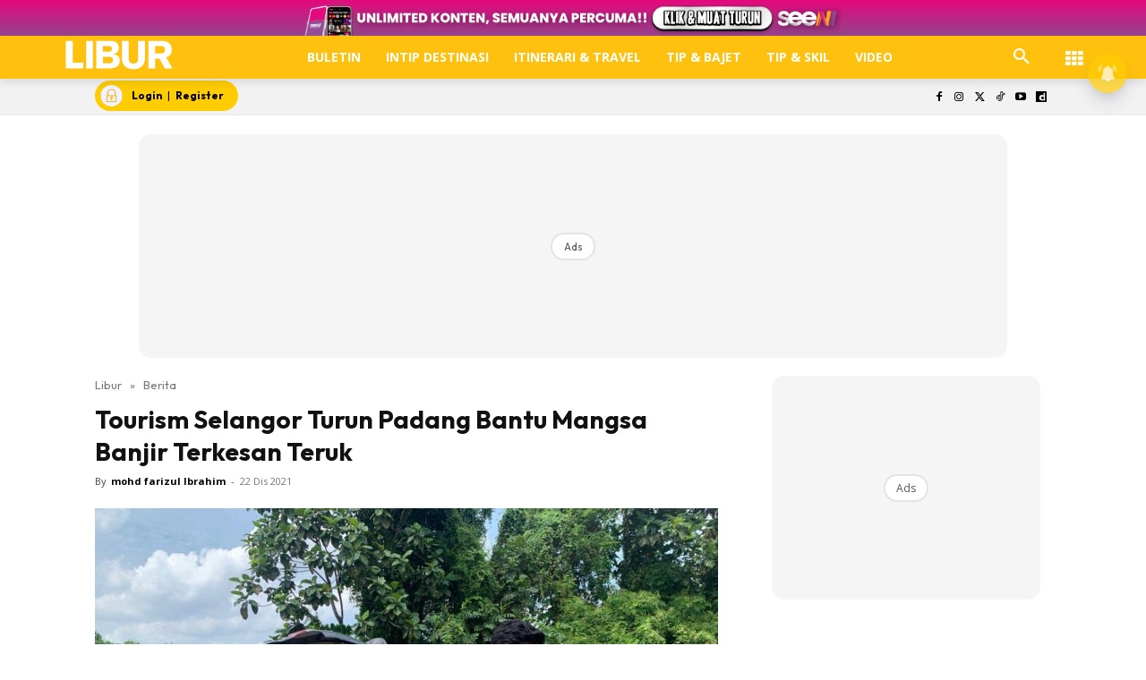

--- FILE ---
content_type: text/html; charset=UTF-8
request_url: https://www.libur.com.my/tourism-selangor-turun-padang-bantu-mangsa-banjir-terkesan-teruk/
body_size: 115733
content:
<!doctype html >
<!--[if IE 8]><html class="ie8" lang="en"> <![endif]-->
<!--[if IE 9]><html class="ie9" lang="en"> <![endif]-->
<!--[if gt IE 8]><!--><html lang="ms-MY" prefix="og: https://ogp.me/ns#"> <!--<![endif]--><head><title>Tourism Selangor Turun Padang Bantu Mangsa Banjir Terkesan Teruk</title><meta charset="UTF-8" /><meta name="viewport" content="width=device-width, initial-scale=1.0"><link rel="pingback" href="https://www.libur.com.my/xmlrpc.php" /><style id="jetpack-boost-critical-css">@media all{ul{box-sizing:border-box}.screen-reader-text{border:0;clip-path:inset(50%);height:1px;margin:-1px;overflow:hidden;padding:0;position:absolute;width:1px;word-wrap:normal!important}html :where([style*=border-width]){border-style:solid}}@media all{@media (max-width:1120px){.icon{width:35px!important;height:auto}}}@media all{.astro-login-button{display:inline-flex;align-items:center;background-color:#fc0;color:#000;padding:.25rem 1rem .25rem .4rem;border-radius:5rem;text-decoration:none;font-size:12px}.astro-login-button img.icon{margin-right:10px;margin-bottom:1px;margin-top:1px}}@media all{.scriptlesssocialsharing{box-sizing:border-box;margin:18px auto}.scriptlesssocialsharing a.button{border:none;border-radius:0;box-shadow:none;color:#fff;line-height:1;margin:0;text-align:center;text-decoration:none}.scriptlesssocialsharing .screen-reader-text{position:absolute;clip:rect(1px,1px,1px,1px);height:1px;width:1px;border:0;overflow:hidden}.scriptlesssocialsharing__buttons{display:flex;flex-wrap:wrap}.scriptlesssocialsharing__buttons a.button{border:1px solid;display:flex;justify-content:center;align-items:center}.scriptlesssocialsharing__icon{display:inline-block;fill:currentColor;font-size:18px;height:1em;width:1em}.scriptlesssocialsharing .button.twitter{background-color:rgb(20 23 26/.8)}.scriptlesssocialsharing .button.facebook{background-color:rgb(59 89 152/.8)}.scriptlesssocialsharing .button.whatsapp{background-color:rgb(37 211 102/.8)}.scriptlesssocialsharing .button.telegram{background-color:rgb(0 136 204/.8)}}@media all{.tdm-btn{display:inline-block;font-family:var(--td_default_google_font_2,"Roboto",sans-serif);text-align:center;position:relative}.tdm-btn .tdm-btn-text{vertical-align:middle}.tdm-btn .tdm-btn-icon{vertical-align:middle;line-height:1}.tdm-btn .tdm-btn-icon:first-child{margin-right:14px}.tdm-btn .tdm-btn-icon:last-child{margin-left:14px}.tdm-btn-sm{font-size:13px;line-height:29px;height:31px;padding:0 16px}.tdm-btn-lg{font-size:15px;font-weight:500;line-height:52px;height:55px;padding:0 36px}@media (min-width:768px) and (max-width:1018px){.tdm-btn-lg{line-height:52px;height:52px;padding:0 34px}}@media (max-width:767px){.tdm-btn-lg{font-size:14px;line-height:50px;height:50px;padding:0 30px}}.tds-button1{background-color:var(--td_theme_color,#4db2ec);color:#fff;transform:translateZ(0);-webkit-transform:translateZ(0);-moz-transform:translateZ(0);-ms-transform:translateZ(0);-o-transform:translateZ(0)}.tds-button1:before{content:"";background-color:#222;width:100%;height:100%;left:0;top:0;position:absolute;z-index:-1;opacity:0}.tdm-inline-block{display:inline-block}.tdm-content-horiz-center{text-align:center!important;margin-right:auto;margin-left:auto}body .tdc-font-oi{display:inline-block}body .tdc-font-oi:before{vertical-align:middle}}@media all{:root{--td_theme_color:#4db2ec;--td_text_color:#111;--td_default_google_font_1:"Open Sans","Open Sans Regular",sans-serif;--td_default_google_font_2:"Roboto",sans-serif}html{font-family:sans-serif;-ms-text-size-adjust:100%;-webkit-text-size-adjust:100%}body{margin:0}article,aside,header,nav{display:block}a{background-color:#fff0}strong{font-weight:700}img{border:0}svg:not(:root){overflow:hidden}button,input{color:inherit;font:inherit;margin:0}button{overflow:visible}button{text-transform:none}button{-webkit-appearance:button}input{line-height:normal}*{-webkit-box-sizing:border-box;-moz-box-sizing:border-box;box-sizing:border-box}:after,:before{-webkit-box-sizing:border-box;-moz-box-sizing:border-box;box-sizing:border-box}img{max-width:100%;height:auto}.td-main-content-wrap{background-color:#fff}.td-container,.tdc-row{width:1068px;margin-right:auto;margin-left:auto}.td-container:after,.td-container:before,.tdc-row:after,.tdc-row:before{display:table;content:"";line-height:0}.td-container:after,.tdc-row:after{clear:both}.tdc-row[class*=stretch_row]>.td-pb-row>.td-element-style{width:100vw!important;left:50%!important;transform:translateX(-50%)!important}@media (max-width:767px){.td-pb-row>.td-element-style{width:100vw!important;left:50%!important;transform:translateX(-50%)!important}}.tdc-row.stretch_row_1200{width:auto!important;max-width:1240px}@media (min-width:768px) and (max-width:1018px){.tdc-row.stretch_row_1200>.td-pb-row{margin-right:0;margin-left:0}}@media (min-width:1141px){.tdc-row.stretch_row_1200{padding-left:24px;padding-right:24px}}@media (min-width:1019px) and (max-width:1140px){.tdc-row.stretch_row_1200{padding-left:20px;padding-right:20px}}.tdc-row.stretch_row_content{width:100%!important}@media (max-width:767px){.tdc-row.td-stretch-content{padding-left:20px;padding-right:20px}}.td-pb-row{margin-right:-24px;margin-left:-24px;position:relative}.td-pb-row:after,.td-pb-row:before{display:table;content:""}.td-pb-row:after{clear:both}.td-pb-row [class*=td-pb-span]{display:block;min-height:1px;float:left;padding-right:24px;padding-left:24px;position:relative}@media (min-width:1019px) and (max-width:1140px){.td-pb-row [class*=td-pb-span]{padding-right:20px;padding-left:20px}}@media (min-width:768px) and (max-width:1018px){.td-pb-row [class*=td-pb-span]{padding-right:14px;padding-left:14px}}@media (max-width:767px){.td-pb-row [class*=td-pb-span]{padding-right:0;padding-left:0;float:none;width:100%}}.td-ss-main-sidebar{-webkit-backface-visibility:hidden;-webkit-perspective:1000}.td-pb-span3{width:25%}.td-pb-span4{width:33.33333333%}.td-pb-span6{width:50%}.td-pb-span8{width:66.66666667%}.td-pb-span12{width:100%}.wpb_row{margin-bottom:0}.td-block-span12{width:100%}@media (min-width:1019px) and (max-width:1140px){.td-container,.tdc-row{width:980px}.td-pb-row{margin-right:-20px;margin-left:-20px}}@media (min-width:768px) and (max-width:1018px){.td-container,.tdc-row{width:740px}.td-pb-row{margin-right:-14px;margin-left:-14px}}@media (max-width:767px){.td-container,.tdc-row{width:100%;padding-left:20px;padding-right:20px}.td-pb-row{width:100%;margin-left:0;margin-right:0}}@media (min-width:768px){.td-drop-down-search .td-search-form{margin:20px}}#td-outer-wrap{overflow:hidden}@media (max-width:767px){#td-outer-wrap{margin:auto;width:100%;-webkit-transform-origin:50% 200px 0;transform-origin:50% 200px 0}}.td-menu-background{background-repeat:var(--td_mobile_background_repeat,no-repeat);background-size:var(--td_mobile_background_size,cover);background-position:var(--td_mobile_background_size,center top);position:fixed;top:0;display:block;width:100%;height:113%;z-index:9999;visibility:hidden;transform:translate3d(-100%,0,0);-webkit-transform:translate3d(-100%,0,0)}.td-menu-background:before{content:"";width:100%;height:100%;position:absolute;top:0;left:0;opacity:.98;background:#313b45;background:-webkit-gradient(left top,left bottom,color-stop(0,var(--td_mobile_gradient_one_mob,#313b45)),color-stop(100%,var(--td_mobile_gradient_two_mob,#3393b8)));background:linear-gradient(to bottom,var(--td_mobile_gradient_one_mob,#313b45) 0,var(--td_mobile_gradient_two_mob,#3393b8) 100%)}#td-mobile-nav{padding:0;position:fixed;width:100%;height:calc(100% + 1px);top:0;z-index:9999;visibility:hidden;transform:translate3d(-99%,0,0);-webkit-transform:translate3d(-99%,0,0);left:-1%;font-family:-apple-system,".SFNSText-Regular","San Francisco",Roboto,"Segoe UI","Helvetica Neue","Lucida Grande",sans-serif}#td-mobile-nav{height:1px;overflow:hidden}#td-mobile-nav .td-menu-socials{padding:0 65px 0 20px;overflow:hidden;height:60px}.td-mobile-close{position:absolute;right:1px;top:0;z-index:1000}.td-mobile-close .td-icon-close-mobile{height:70px;width:70px;line-height:70px;font-size:21px;color:var(--td_mobile_text_color,#fff);top:4px;position:relative}.td-mobile-content{padding:20px 20px 0}.td-mobile-container{padding-bottom:20px;position:relative}.td-mobile-content ul{list-style:none;margin:0;padding:0}.td-mobile-content li{float:none;margin-left:0;-webkit-touch-callout:none}.td-mobile-content li a{display:block;line-height:21px;font-size:21px;color:var(--td_mobile_text_color,#fff);margin-left:0;padding:12px 30px 12px 12px;font-weight:700}.td-mobile-container{opacity:1}.td-search-wrap-mob{padding:0;position:absolute;width:100%;height:auto;top:0;text-align:center;z-index:9999;visibility:hidden;color:var(--td_mobile_text_color,#fff);font-family:-apple-system,".SFNSText-Regular","San Francisco",Roboto,"Segoe UI","Helvetica Neue","Lucida Grande",sans-serif}.td-search-wrap-mob .td-drop-down-search{opacity:0;visibility:hidden;-webkit-backface-visibility:hidden;position:relative}.td-search-wrap-mob #td-header-search-mob{color:var(--td_mobile_text_color,#fff);font-weight:700;font-size:26px;height:40px;line-height:36px;border:0;background:#fff0;outline:0;margin:8px 0;padding:0;text-align:center}.td-search-wrap-mob .td-search-input{margin:0 5%;position:relative}.td-search-wrap-mob .td-search-input span{opacity:.8;font-size:12px}.td-search-wrap-mob .td-search-input:after,.td-search-wrap-mob .td-search-input:before{content:"";position:absolute;display:block;width:100%;height:1px;background-color:var(--td_mobile_text_color,#fff);bottom:0;left:0;opacity:.2}.td-search-wrap-mob .td-search-input:after{opacity:.8;transform:scaleX(0);-webkit-transform:scaleX(0)}.td-search-wrap-mob .td-search-form{margin-bottom:30px}.td-search-background{background-repeat:no-repeat;background-size:cover;background-position:center top;position:fixed;top:0;display:block;width:100%;height:113%;z-index:9999;transform:translate3d(100%,0,0);-webkit-transform:translate3d(100%,0,0);visibility:hidden}.td-search-background:before{content:"";width:100%;height:100%;position:absolute;top:0;left:0;opacity:.98;background:#313b45;background:-webkit-gradient(left top,left bottom,color-stop(0,var(--td_mobile_gradient_one_mob,#313b45)),color-stop(100%,var(--td_mobile_gradient_two_mob,#3393b8)));background:linear-gradient(to bottom,var(--td_mobile_gradient_one_mob,#313b45) 0,var(--td_mobile_gradient_two_mob,#3393b8) 100%)}.td-search-close{text-align:right;z-index:1000}.td-search-close .td-icon-close-mobile{height:70px;width:70px;line-height:70px;font-size:21px;color:var(--td_mobile_text_color,#fff);position:relative;top:4px;right:0}body{font-family:Verdana,BlinkMacSystemFont,-apple-system,"Segoe UI",Roboto,Oxygen,Ubuntu,Cantarell,"Open Sans","Helvetica Neue",sans-serif;font-size:14px;line-height:21px}p{margin-top:0;margin-bottom:21px}a{color:var(--td_theme_color,#4db2ec);text-decoration:none}ul{padding:0}ul li{line-height:24px;margin-left:21px}h1{font-family:var(--td_default_google_font_2,"Roboto",sans-serif);color:var(--td_text_color,#111);font-weight:400;margin:6px 0}h1{font-size:32px;line-height:40px;margin-top:33px;margin-bottom:23px}input[type=email],input[type=text]{font-size:12px;line-height:21px;color:#444;border:1px solid #e1e1e1;width:100%;max-width:100%;height:34px;padding:3px 9px}@media (max-width:767px){input[type=email],input[type=text]{font-size:16px}}.tagdiv-type{font-size:15px;line-height:1.74;color:#222}.tagdiv-type img{margin-bottom:21px}.tagdiv-type ul{margin-bottom:26px}.tagdiv-type ul li:not(.blocks-gallery-item):not(.wp-block-navigation-item){line-height:inherit;margin-bottom:10px}.tagdiv-type ul li:not(.blocks-gallery-item):not(.wp-block-navigation-item):last-child{margin-bottom:0}.tagdiv-type p{margin-bottom:26px}.tagdiv-type iframe{max-width:100%!important}.screen-reader-text{clip:rect(1px,1px,1px,1px);height:1px;overflow:hidden;position:absolute!important;width:1px}.td_module_wrap{position:relative;padding-bottom:35px}.entry-title{word-wrap:break-word}.td-module-thumb{position:relative;margin-bottom:13px}.td-module-thumb .entry-thumb{display:block}.td-module-meta-info{font-family:var(--td_default_google_font_1,"Open Sans","Open Sans Regular",sans-serif);font-size:11px;margin-bottom:7px;line-height:1;min-height:17px}.td-post-author-name{font-weight:700;display:inline-block;position:relative;top:2px}.td-post-author-name a{color:#000}.td-post-author-name div{display:inline;margin-right:2px}.td-post-date{color:#767676;display:inline-block;position:relative;top:2px}.td-module-image{position:relative}.td-block-title span{display:inline-block}.td-main-content-wrap{padding-bottom:40px}@media (max-width:767px){.td-main-content-wrap{padding-bottom:26px}}.td-pb-span4 .wpb_wrapper,.td-ss-main-sidebar{perspective:unset!important}.td-crumb-container{min-height:35px;margin-bottom:9px;padding-top:21px}@media (min-width:768px) and (max-width:1018px){.td-crumb-container{padding-top:16px}}@media (max-width:767px){.td-crumb-container{padding-top:11px}}@media (max-width:767px){.single-post .td-bred-no-url-last{display:none}}.entry-crumbs{font-family:var(--td_default_google_font_1,"Open Sans","Open Sans Regular",sans-serif);font-size:12px;color:#c3c3c3;line-height:18px;padding-top:1px;padding-bottom:2px}.entry-crumbs a{color:#c3c3c3}.entry-crumbs .td-bread-sep{font-size:8px;margin:0 5px}.post{background-color:var(--td_container_transparent,#fff)}.post header .entry-title{margin-top:0;margin-bottom:7px;word-wrap:break-word;font-size:41px;line-height:50px}@media (max-width:1018px){.post header .entry-title{font-size:32px;line-height:36px}}@media (max-width:767px){.post header .entry-title{margin-top:3px;margin-bottom:9px}}header .td-module-meta-info{margin-bottom:16px}header .td-post-author-name{font-weight:400;color:#444;float:left}header .td-post-author-name a{font-weight:700;margin-right:3px}header .td-post-date{margin-left:4px;color:#767676;float:left}.td-author-name{font-family:var(--td_default_google_font_1,"Open Sans","Open Sans Regular",sans-serif);font-size:15px;line-height:21px;font-weight:700;margin:7px 0 8px 0}.td-author-name a{color:#222}.td-post-featured-image{position:relative}.td-post-featured-image img{display:block;margin-bottom:26px;width:100%}.td-post-content{margin-top:21px;padding-bottom:16px}@media (max-width:767px){.td-post-content{margin-top:16px}}.td-post-content p{word-wrap:break-word}.td-post-content img{display:block}@font-face{font-display:swap;font-family:newspaper;font-weight:400;font-style:normal;font-display:swap}[class*=" td-icon-"]:before,[class^=td-icon-]:before{font-family:newspaper;speak:none;font-style:normal;font-weight:400;font-variant:normal;text-transform:none;line-height:1;text-align:center;-webkit-font-smoothing:antialiased;-moz-osx-font-smoothing:grayscale}[class*=td-icon-]{line-height:1;text-align:center;display:inline-block}.td-icon-down:before{content:""}.td-icon-right:before{content:""}.td-icon-right-arrow:before{content:""}.td-icon-search:before{content:""}.td-icon-facebook:before{content:""}.td-icon-instagram:before{content:""}.td-icon-twitter:before{content:""}.td-icon-youtube:before{content:""}.td-icon-close-mobile:before{content:""}.td-icon-modal-close:before{content:""}.td-icon-dailymotion:before{content:""}.td-icon-vertical-line:before{content:""}.td-icon-tiktok:before{content:""}.widget{font-family:var(--td_default_google_font_1,"Open Sans","Open Sans Regular",sans-serif);margin-bottom:38px}.widget a{color:#111}.widget ul{list-style:none;box-shadow:none}.widget li{line-height:30px;list-style:none;margin-left:12px}}@media all{@font-face{font-display:swap;font-family:FontAwesome;font-weight:400;font-style:normal;font-display:swap}.tdc-font-fa{display:inline-block;font:normal normal normal 14px/1 FontAwesome;font-size:inherit;text-rendering:auto;-webkit-font-smoothing:antialiased;-moz-osx-font-smoothing:grayscale}.tdc-font-fa-th:before{content:""}}@media all{@font-face{font-display:swap;font-family:Icons;font-weight:400;font-style:normal;font-display:swap}.tdc-font-oi:before{font-family:Icons;speak:none;line-height:1;vertical-align:baseline;font-weight:400;font-style:normal;-webkit-font-smoothing:antialiased;-moz-osx-font-smoothing:grayscale}.tdc-font-oi:empty:before{width:1em;text-align:center;box-sizing:content-box}.tdc-font-oi-menu:before{content:""}}@media all{.lazy-hidden{background-color:#fff;background-image:url(https://www.libur.com.my/wp-content/plugins/a3-lazy-load/assets/css/loading.gif);background-repeat:no-repeat;background-position:50% 50%}}@media all{.lazy-hidden{background-color:#fff}}@media all{.tdc_zone{margin:0}.td-header-template-wrap{z-index:100}.td-header-desktop-wrap{width:100%}.td-header-desktop-sticky-wrap{position:fixed;top:0;width:100%;z-index:999;visibility:hidden;opacity:0}.td_block_wrap{margin-bottom:48px;position:relative;clear:both}@media (max-width:767px){.td_block_wrap{margin-bottom:32px}}.td-block-title-wrap{position:relative}.td-fix-index{transform:translateZ(0);-webkit-transform:translateZ(0)}.td_block_empty_space,.vc_empty_space{margin-bottom:0}.td-container-wrap{background-color:var(--td_container_transparent,#fff);margin-left:auto;margin-right:auto}.wpb_button{display:inline-block;font-family:var(--td_default_google_font_1,"Open Sans","Open Sans Regular",sans-serif);font-weight:600;line-height:24px;text-shadow:none;border:none;border-radius:0;margin-bottom:21px}.widget{overflow:hidden}.td-element-style{position:absolute;z-index:0;width:100%;height:100%;top:0;bottom:0;left:0;right:0;overflow:hidden}.td-element-style-before{opacity:0}}@media all{html{font-family:sans-serif;-ms-text-size-adjust:100%;-webkit-text-size-adjust:100%}body{margin:0}article,aside,header,nav{display:block}a{background-color:#fff0}strong{font-weight:700}h1{font-size:2em;margin:.67em 0}img{border:0}svg:not(:root){overflow:hidden}button,input{color:inherit;font:inherit;margin:0}button{overflow:visible}button{text-transform:none}button{-webkit-appearance:button}input{line-height:normal}.td_module_4{padding-bottom:43px}@media (max-width:767px){.td_module_4 .entry-thumb{width:100%}}.td_block_17 .td-column-1 .td_module_4{padding-bottom:25px;border-bottom:1px dashed #f2f2f2;margin-bottom:16px}.td-post-template-2 .td-post-content{margin-top:0}.td-post-template-2 .td-post-header .entry-title{font-size:44px;line-height:54px;margin-bottom:5px}@media (max-width:767px){.td-post-template-2 .td-post-header .entry-title{margin-bottom:9px}}@media (max-width:1018px){.td-post-template-2 .td-post-header header .entry-title{font-size:32px;line-height:36px}}.td-post-template-2 .td-post-title .td-post-date{margin-right:22px}.td-post-template-2 .td-post-featured-image img{width:auto}.td-block-title span{display:inline-block}.td_block_template_8 .td-block-title{font-size:20px;font-weight:800;margin-top:0;margin-bottom:18px;line-height:29px;position:relative;overflow:hidden;text-align:left}.td_block_template_8 .td-block-title>*{position:relative;padding-right:20px;color:#000}.td_block_template_8 .td-block-title>:after,.td_block_template_8 .td-block-title>:before{content:"";display:block;height:4px;position:absolute;top:50%;margin-top:-2px;width:2000px;background-color:#f5f5f5}.td_block_template_8 .td-block-title>:before{left:100%}.td_block_template_8 .td-block-title>:after{right:100%}}</style> <script data-cfasync="false" data-pagespeed-no-defer>var gtm4wp_datalayer_name = "dataLayer";
	var dataLayer = dataLayer || [];</script> <link rel="icon" type="image/png" href="https://cdn.libur.com.my/2023/01/LIB-1.png"><meta name="description" content="Tangan yang memberi lebih baik dari yang menerima. Tatkala ramai di antara penduduk di Shah Alam serta beberapa lokasi di beberapa buah daerah dan negeri"/><meta name="robots" content="follow, index, max-snippet:-1, max-video-preview:-1, max-image-preview:large"/><link rel="canonical" href="https://www.libur.com.my/tourism-selangor-turun-padang-bantu-mangsa-banjir-terkesan-teruk/" /><meta property="og:locale" content="ms_MY" /><meta property="og:type" content="article" /><meta property="og:title" content="Tourism Selangor Turun Padang Bantu Mangsa Banjir Terkesan Teruk" /><meta property="og:description" content="Tangan yang memberi lebih baik dari yang menerima. Tatkala ramai di antara penduduk di Shah Alam serta beberapa lokasi di beberapa buah daerah dan negeri" /><meta property="og:url" content="https://www.libur.com.my/tourism-selangor-turun-padang-bantu-mangsa-banjir-terkesan-teruk/" /><meta property="og:site_name" content="LIBUR" /><meta property="article:publisher" content="https://www.facebook.com/liburmy/" /><meta property="article:section" content="Berita" /><meta property="og:updated_time" content="2021-12-22T16:59:12+08:00" /><meta property="og:image" content="https://cdn.libur.com.my/2021/12/423190.jpeg" /><meta property="og:image:secure_url" content="https://cdn.libur.com.my/2021/12/423190.jpeg" /><meta property="og:image:width" content="1280" /><meta property="og:image:height" content="958" /><meta property="og:image:alt" content="Tourism Selangor Turun Padang Bantu Mangsa Banjir Terkesan Teruk" /><meta property="og:image:type" content="image/jpeg" /><meta property="article:published_time" content="2021-12-22T16:56:00+08:00" /><meta property="article:modified_time" content="2021-12-22T16:59:12+08:00" /><meta name="twitter:card" content="summary_large_image" /><meta name="twitter:title" content="Tourism Selangor Turun Padang Bantu Mangsa Banjir Terkesan Teruk" /><meta name="twitter:description" content="Tangan yang memberi lebih baik dari yang menerima. Tatkala ramai di antara penduduk di Shah Alam serta beberapa lokasi di beberapa buah daerah dan negeri" /><meta name="twitter:site" content="@liburmy" /><meta name="twitter:creator" content="@liburmy" /><meta name="twitter:image" content="https://cdn.libur.com.my/2021/12/423190.jpeg" /><meta name="twitter:label1" content="Written by" /><meta name="twitter:data1" content="mohd farizul Ibrahim" /><meta name="twitter:label2" content="Time to read" /><meta name="twitter:data2" content="1 minute" /> <script type="application/ld+json" class="rank-math-schema-pro">{"@context":"https://schema.org","@graph":[{"@type":"Organization","@id":"https://www.libur.com.my/#organization","name":"LIBUR","url":"https://www.libur.com.my","sameAs":["https://www.facebook.com/liburmy/","https://twitter.com/liburmy","https://www.youtube.com/@liburmy","https://www.instagram.com/liburmy","https://www.tiktok.com/@libur.my","https://www.dailymotion.com/libur"],"logo":{"@type":"ImageObject","@id":"https://www.libur.com.my/#logo","url":"https://cdn.libur.com.my/2019/03/masthead-mobile-25_21_111097.png","contentUrl":"https://cdn.libur.com.my/2019/03/masthead-mobile-25_21_111097.png","caption":"LIBUR","inLanguage":"ms-MY"}},{"@type":"WebSite","@id":"https://www.libur.com.my/#website","url":"https://www.libur.com.my","name":"LIBUR","publisher":{"@id":"https://www.libur.com.my/#organization"},"inLanguage":"ms-MY"},{"@type":"ImageObject","@id":"https://cdn.libur.com.my/2021/12/423190.jpeg","url":"https://cdn.libur.com.my/2021/12/423190.jpeg","width":"1280","height":"958","inLanguage":"ms-MY"},{"@type":"BreadcrumbList","@id":"https://www.libur.com.my/tourism-selangor-turun-padang-bantu-mangsa-banjir-terkesan-teruk/#breadcrumb","itemListElement":[{"@type":"ListItem","position":"1","item":{"@id":"https://www.libur.com.my","name":"Libur"}},{"@type":"ListItem","position":"2","item":{"@id":"https://www.libur.com.my/category/berita/","name":"Berita"}},{"@type":"ListItem","position":"3","item":{"@id":"https://www.libur.com.my/tourism-selangor-turun-padang-bantu-mangsa-banjir-terkesan-teruk/","name":"Tourism Selangor Turun Padang Bantu Mangsa Banjir Terkesan Teruk"}}]},{"@type":"WebPage","@id":"https://www.libur.com.my/tourism-selangor-turun-padang-bantu-mangsa-banjir-terkesan-teruk/#webpage","url":"https://www.libur.com.my/tourism-selangor-turun-padang-bantu-mangsa-banjir-terkesan-teruk/","name":"Tourism Selangor Turun Padang Bantu Mangsa Banjir Terkesan Teruk","datePublished":"2021-12-22T16:56:00+08:00","dateModified":"2021-12-22T16:59:12+08:00","isPartOf":{"@id":"https://www.libur.com.my/#website"},"primaryImageOfPage":{"@id":"https://cdn.libur.com.my/2021/12/423190.jpeg"},"inLanguage":"ms-MY","breadcrumb":{"@id":"https://www.libur.com.my/tourism-selangor-turun-padang-bantu-mangsa-banjir-terkesan-teruk/#breadcrumb"}},{"@type":"Person","@id":"https://www.libur.com.my/tourism-selangor-turun-padang-bantu-mangsa-banjir-terkesan-teruk/#author","name":"mohd farizul Ibrahim","image":{"@type":"ImageObject","@id":"https://www.libur.com.my/wp-content/litespeed/avatar/7b16acdedbd6fe68860a5c3621e5848c.jpg?ver=1769402931","url":"https://www.libur.com.my/wp-content/litespeed/avatar/7b16acdedbd6fe68860a5c3621e5848c.jpg?ver=1769402931","caption":"mohd farizul Ibrahim","inLanguage":"ms-MY"},"worksFor":{"@id":"https://www.libur.com.my/#organization"}},{"@type":"NewsArticle","headline":"Tourism Selangor Turun Padang Bantu Mangsa Banjir Terkesan Teruk","datePublished":"2021-12-22T16:56:00+08:00","dateModified":"2021-12-22T16:59:12+08:00","articleSection":"Berita","author":{"@id":"https://www.libur.com.my/tourism-selangor-turun-padang-bantu-mangsa-banjir-terkesan-teruk/#author","name":"mohd farizul Ibrahim"},"publisher":{"@id":"https://www.libur.com.my/#organization"},"description":"Tangan yang memberi lebih baik dari yang menerima. Tatkala ramai di antara penduduk di Shah Alam serta beberapa lokasi di beberapa buah daerah dan negeri berdepan ujian banjir, bantuan diterima tidak pernah putus.","copyrightYear":"2021","copyrightHolder":{"@id":"https://www.libur.com.my/#organization"},"name":"Tourism Selangor Turun Padang Bantu Mangsa Banjir Terkesan Teruk","@id":"https://www.libur.com.my/tourism-selangor-turun-padang-bantu-mangsa-banjir-terkesan-teruk/#richSnippet","isPartOf":{"@id":"https://www.libur.com.my/tourism-selangor-turun-padang-bantu-mangsa-banjir-terkesan-teruk/#webpage"},"image":{"@id":"https://cdn.libur.com.my/2021/12/423190.jpeg"},"inLanguage":"ms-MY","mainEntityOfPage":{"@id":"https://www.libur.com.my/tourism-selangor-turun-padang-bantu-mangsa-banjir-terkesan-teruk/#webpage"}}]}</script> <link rel="amphtml" href="https://www.libur.com.my/tourism-selangor-turun-padang-bantu-mangsa-banjir-terkesan-teruk/amp/" /><meta name="generator" content="AMP for WP 1.1.11"/><script type='application/javascript'  id='pys-version-script'>console.log('PixelYourSite Free version 9.7.2');</script> <link rel="alternate" title="oEmbed (JSON)" type="application/json+oembed" href="https://www.libur.com.my/wp-json/oembed/1.0/embed?url=https%3A%2F%2Fwww.libur.com.my%2Ftourism-selangor-turun-padang-bantu-mangsa-banjir-terkesan-teruk%2F&#038;lang=ms" /><link rel="alternate" title="oEmbed (XML)" type="text/xml+oembed" href="https://www.libur.com.my/wp-json/oembed/1.0/embed?url=https%3A%2F%2Fwww.libur.com.my%2Ftourism-selangor-turun-padang-bantu-mangsa-banjir-terkesan-teruk%2F&#038;format=xml&#038;lang=ms" /><style id='wp-img-auto-sizes-contain-inline-css' type='text/css'>img:is([sizes=auto i],[sizes^="auto," i]){contain-intrinsic-size:3000px 1500px}
/*# sourceURL=wp-img-auto-sizes-contain-inline-css */</style><noscript>
</noscript><link data-media="all" onload="this.media=this.dataset.media; delete this.dataset.media; this.removeAttribute( &apos;onload&apos; );" rel='stylesheet' id='litespeed-cache-dummy-css' href='https://www.libur.com.my/wp-content/plugins/litespeed-cache/assets/css/litespeed-dummy.css' type='text/css' media="not all" />
<noscript><link rel='stylesheet' id='wp-block-library-css' href='https://www.libur.com.my/wp-includes/css/dist/block-library/style.min.css' type='text/css' media='all' />
</noscript><link data-optimized="1" data-media="all" onload="this.media=this.dataset.media; delete this.dataset.media; this.removeAttribute( &apos;onload&apos; );" rel='stylesheet' id='wp-block-library-css' href='https://www.libur.com.my/wp-content/litespeed/css/9098fb1dd954bf7adf66e706ff80b646.css?ver=0b646' type='text/css' media="not all" /><style id='global-styles-inline-css' type='text/css'>:root{--wp--preset--aspect-ratio--square: 1;--wp--preset--aspect-ratio--4-3: 4/3;--wp--preset--aspect-ratio--3-4: 3/4;--wp--preset--aspect-ratio--3-2: 3/2;--wp--preset--aspect-ratio--2-3: 2/3;--wp--preset--aspect-ratio--16-9: 16/9;--wp--preset--aspect-ratio--9-16: 9/16;--wp--preset--color--black: #000000;--wp--preset--color--cyan-bluish-gray: #abb8c3;--wp--preset--color--white: #ffffff;--wp--preset--color--pale-pink: #f78da7;--wp--preset--color--vivid-red: #cf2e2e;--wp--preset--color--luminous-vivid-orange: #ff6900;--wp--preset--color--luminous-vivid-amber: #fcb900;--wp--preset--color--light-green-cyan: #7bdcb5;--wp--preset--color--vivid-green-cyan: #00d084;--wp--preset--color--pale-cyan-blue: #8ed1fc;--wp--preset--color--vivid-cyan-blue: #0693e3;--wp--preset--color--vivid-purple: #9b51e0;--wp--preset--gradient--vivid-cyan-blue-to-vivid-purple: linear-gradient(135deg,rgb(6,147,227) 0%,rgb(155,81,224) 100%);--wp--preset--gradient--light-green-cyan-to-vivid-green-cyan: linear-gradient(135deg,rgb(122,220,180) 0%,rgb(0,208,130) 100%);--wp--preset--gradient--luminous-vivid-amber-to-luminous-vivid-orange: linear-gradient(135deg,rgb(252,185,0) 0%,rgb(255,105,0) 100%);--wp--preset--gradient--luminous-vivid-orange-to-vivid-red: linear-gradient(135deg,rgb(255,105,0) 0%,rgb(207,46,46) 100%);--wp--preset--gradient--very-light-gray-to-cyan-bluish-gray: linear-gradient(135deg,rgb(238,238,238) 0%,rgb(169,184,195) 100%);--wp--preset--gradient--cool-to-warm-spectrum: linear-gradient(135deg,rgb(74,234,220) 0%,rgb(151,120,209) 20%,rgb(207,42,186) 40%,rgb(238,44,130) 60%,rgb(251,105,98) 80%,rgb(254,248,76) 100%);--wp--preset--gradient--blush-light-purple: linear-gradient(135deg,rgb(255,206,236) 0%,rgb(152,150,240) 100%);--wp--preset--gradient--blush-bordeaux: linear-gradient(135deg,rgb(254,205,165) 0%,rgb(254,45,45) 50%,rgb(107,0,62) 100%);--wp--preset--gradient--luminous-dusk: linear-gradient(135deg,rgb(255,203,112) 0%,rgb(199,81,192) 50%,rgb(65,88,208) 100%);--wp--preset--gradient--pale-ocean: linear-gradient(135deg,rgb(255,245,203) 0%,rgb(182,227,212) 50%,rgb(51,167,181) 100%);--wp--preset--gradient--electric-grass: linear-gradient(135deg,rgb(202,248,128) 0%,rgb(113,206,126) 100%);--wp--preset--gradient--midnight: linear-gradient(135deg,rgb(2,3,129) 0%,rgb(40,116,252) 100%);--wp--preset--font-size--small: 11px;--wp--preset--font-size--medium: 20px;--wp--preset--font-size--large: 32px;--wp--preset--font-size--x-large: 42px;--wp--preset--font-size--regular: 15px;--wp--preset--font-size--larger: 50px;--wp--preset--spacing--20: 0.44rem;--wp--preset--spacing--30: 0.67rem;--wp--preset--spacing--40: 1rem;--wp--preset--spacing--50: 1.5rem;--wp--preset--spacing--60: 2.25rem;--wp--preset--spacing--70: 3.38rem;--wp--preset--spacing--80: 5.06rem;--wp--preset--shadow--natural: 6px 6px 9px rgba(0, 0, 0, 0.2);--wp--preset--shadow--deep: 12px 12px 50px rgba(0, 0, 0, 0.4);--wp--preset--shadow--sharp: 6px 6px 0px rgba(0, 0, 0, 0.2);--wp--preset--shadow--outlined: 6px 6px 0px -3px rgb(255, 255, 255), 6px 6px rgb(0, 0, 0);--wp--preset--shadow--crisp: 6px 6px 0px rgb(0, 0, 0);}:where(.is-layout-flex){gap: 0.5em;}:where(.is-layout-grid){gap: 0.5em;}body .is-layout-flex{display: flex;}.is-layout-flex{flex-wrap: wrap;align-items: center;}.is-layout-flex > :is(*, div){margin: 0;}body .is-layout-grid{display: grid;}.is-layout-grid > :is(*, div){margin: 0;}:where(.wp-block-columns.is-layout-flex){gap: 2em;}:where(.wp-block-columns.is-layout-grid){gap: 2em;}:where(.wp-block-post-template.is-layout-flex){gap: 1.25em;}:where(.wp-block-post-template.is-layout-grid){gap: 1.25em;}.has-black-color{color: var(--wp--preset--color--black) !important;}.has-cyan-bluish-gray-color{color: var(--wp--preset--color--cyan-bluish-gray) !important;}.has-white-color{color: var(--wp--preset--color--white) !important;}.has-pale-pink-color{color: var(--wp--preset--color--pale-pink) !important;}.has-vivid-red-color{color: var(--wp--preset--color--vivid-red) !important;}.has-luminous-vivid-orange-color{color: var(--wp--preset--color--luminous-vivid-orange) !important;}.has-luminous-vivid-amber-color{color: var(--wp--preset--color--luminous-vivid-amber) !important;}.has-light-green-cyan-color{color: var(--wp--preset--color--light-green-cyan) !important;}.has-vivid-green-cyan-color{color: var(--wp--preset--color--vivid-green-cyan) !important;}.has-pale-cyan-blue-color{color: var(--wp--preset--color--pale-cyan-blue) !important;}.has-vivid-cyan-blue-color{color: var(--wp--preset--color--vivid-cyan-blue) !important;}.has-vivid-purple-color{color: var(--wp--preset--color--vivid-purple) !important;}.has-black-background-color{background-color: var(--wp--preset--color--black) !important;}.has-cyan-bluish-gray-background-color{background-color: var(--wp--preset--color--cyan-bluish-gray) !important;}.has-white-background-color{background-color: var(--wp--preset--color--white) !important;}.has-pale-pink-background-color{background-color: var(--wp--preset--color--pale-pink) !important;}.has-vivid-red-background-color{background-color: var(--wp--preset--color--vivid-red) !important;}.has-luminous-vivid-orange-background-color{background-color: var(--wp--preset--color--luminous-vivid-orange) !important;}.has-luminous-vivid-amber-background-color{background-color: var(--wp--preset--color--luminous-vivid-amber) !important;}.has-light-green-cyan-background-color{background-color: var(--wp--preset--color--light-green-cyan) !important;}.has-vivid-green-cyan-background-color{background-color: var(--wp--preset--color--vivid-green-cyan) !important;}.has-pale-cyan-blue-background-color{background-color: var(--wp--preset--color--pale-cyan-blue) !important;}.has-vivid-cyan-blue-background-color{background-color: var(--wp--preset--color--vivid-cyan-blue) !important;}.has-vivid-purple-background-color{background-color: var(--wp--preset--color--vivid-purple) !important;}.has-black-border-color{border-color: var(--wp--preset--color--black) !important;}.has-cyan-bluish-gray-border-color{border-color: var(--wp--preset--color--cyan-bluish-gray) !important;}.has-white-border-color{border-color: var(--wp--preset--color--white) !important;}.has-pale-pink-border-color{border-color: var(--wp--preset--color--pale-pink) !important;}.has-vivid-red-border-color{border-color: var(--wp--preset--color--vivid-red) !important;}.has-luminous-vivid-orange-border-color{border-color: var(--wp--preset--color--luminous-vivid-orange) !important;}.has-luminous-vivid-amber-border-color{border-color: var(--wp--preset--color--luminous-vivid-amber) !important;}.has-light-green-cyan-border-color{border-color: var(--wp--preset--color--light-green-cyan) !important;}.has-vivid-green-cyan-border-color{border-color: var(--wp--preset--color--vivid-green-cyan) !important;}.has-pale-cyan-blue-border-color{border-color: var(--wp--preset--color--pale-cyan-blue) !important;}.has-vivid-cyan-blue-border-color{border-color: var(--wp--preset--color--vivid-cyan-blue) !important;}.has-vivid-purple-border-color{border-color: var(--wp--preset--color--vivid-purple) !important;}.has-vivid-cyan-blue-to-vivid-purple-gradient-background{background: var(--wp--preset--gradient--vivid-cyan-blue-to-vivid-purple) !important;}.has-light-green-cyan-to-vivid-green-cyan-gradient-background{background: var(--wp--preset--gradient--light-green-cyan-to-vivid-green-cyan) !important;}.has-luminous-vivid-amber-to-luminous-vivid-orange-gradient-background{background: var(--wp--preset--gradient--luminous-vivid-amber-to-luminous-vivid-orange) !important;}.has-luminous-vivid-orange-to-vivid-red-gradient-background{background: var(--wp--preset--gradient--luminous-vivid-orange-to-vivid-red) !important;}.has-very-light-gray-to-cyan-bluish-gray-gradient-background{background: var(--wp--preset--gradient--very-light-gray-to-cyan-bluish-gray) !important;}.has-cool-to-warm-spectrum-gradient-background{background: var(--wp--preset--gradient--cool-to-warm-spectrum) !important;}.has-blush-light-purple-gradient-background{background: var(--wp--preset--gradient--blush-light-purple) !important;}.has-blush-bordeaux-gradient-background{background: var(--wp--preset--gradient--blush-bordeaux) !important;}.has-luminous-dusk-gradient-background{background: var(--wp--preset--gradient--luminous-dusk) !important;}.has-pale-ocean-gradient-background{background: var(--wp--preset--gradient--pale-ocean) !important;}.has-electric-grass-gradient-background{background: var(--wp--preset--gradient--electric-grass) !important;}.has-midnight-gradient-background{background: var(--wp--preset--gradient--midnight) !important;}.has-small-font-size{font-size: var(--wp--preset--font-size--small) !important;}.has-medium-font-size{font-size: var(--wp--preset--font-size--medium) !important;}.has-large-font-size{font-size: var(--wp--preset--font-size--large) !important;}.has-x-large-font-size{font-size: var(--wp--preset--font-size--x-large) !important;}
/*# sourceURL=global-styles-inline-css */</style><style id='classic-theme-styles-inline-css' type='text/css'>/*! This file is auto-generated */
.wp-block-button__link{color:#fff;background-color:#32373c;border-radius:9999px;box-shadow:none;text-decoration:none;padding:calc(.667em + 2px) calc(1.333em + 2px);font-size:1.125em}.wp-block-file__button{background:#32373c;color:#fff;text-decoration:none}
/*# sourceURL=/wp-includes/css/classic-themes.min.css */</style><noscript><link rel='stylesheet' id='ramadan-schedule-css-css' href='https://www.libur.com.my/wp-content/plugins/idkv_ramadhan_widget_2025/style.css' type='text/css' media='all' />
</noscript><link data-optimized="1" data-media="all" onload="this.media=this.dataset.media; delete this.dataset.media; this.removeAttribute( &apos;onload&apos; );" rel='stylesheet' id='ramadan-schedule-css-css' href='https://www.libur.com.my/wp-content/litespeed/css/e0c6134e83516a39f072643cb14e2736.css?ver=e2736' type='text/css' media="not all" />
<noscript><link rel='stylesheet' id='astro-sso-styles-css' href='https://www.libur.com.my/wp-content/plugins/nisb-oauth-profile/css/astro-sso-styles.css' type='text/css' media='all' />
</noscript><link data-optimized="1" data-media="all" onload="this.media=this.dataset.media; delete this.dataset.media; this.removeAttribute( &apos;onload&apos; );" rel='stylesheet' id='astro-sso-styles-css' href='https://www.libur.com.my/wp-content/litespeed/css/30da85fdce2b830a623f0d3557f76433.css?ver=76433' type='text/css' media="not all" />
<noscript><link rel='stylesheet' id='scriptlesssocialsharing-css' href='https://www.libur.com.my/wp-content/plugins/scriptless-social-sharing/includes/css/scriptlesssocialsharing-style.css' type='text/css' media='all' />
</noscript><link data-optimized="1" data-media="all" onload="this.media=this.dataset.media; delete this.dataset.media; this.removeAttribute( &apos;onload&apos; );" rel='stylesheet' id='scriptlesssocialsharing-css' href='https://www.libur.com.my/wp-content/litespeed/css/6de17355212f90fe8843a8d0e6b6a6b7.css?ver=6a6b7' type='text/css' media="not all" /><style id='scriptlesssocialsharing-inline-css' type='text/css'>.scriptlesssocialsharing__buttons a.button { padding: 12px; flex: 1; }
/*# sourceURL=scriptlesssocialsharing-inline-css */</style><style id='ez-toc-style-inline-css' type='text/css'>#ez-toc-container{background:#f9f9f9;border:1px solid #aaa;border-radius:4px;-webkit-box-shadow:0 1px 1px rgba(0,0,0,.05);box-shadow:0 1px 1px rgba(0,0,0,.05);display:table;margin-bottom:1em;padding:10px 20px 10px 10px;position:relative;width:auto}div.ez-toc-widget-container{padding:0;position:relative}#ez-toc-container.ez-toc-light-blue{background:#edf6ff}#ez-toc-container.ez-toc-white{background:#fff}#ez-toc-container.ez-toc-black{background:#000}#ez-toc-container.ez-toc-transparent{background:none transparent}div.ez-toc-widget-container ul{display:block}div.ez-toc-widget-container li{border:none;padding:0}div.ez-toc-widget-container ul.ez-toc-list{padding:10px}#ez-toc-container ul ul,.ez-toc div.ez-toc-widget-container ul ul{margin-left:1.5em}#ez-toc-container li,#ez-toc-container ul{margin:0;padding:0}#ez-toc-container li,#ez-toc-container ul,#ez-toc-container ul li,div.ez-toc-widget-container,div.ez-toc-widget-container li{background:none;list-style:none none;line-height:1.6;margin:0;overflow:hidden;z-index:1}#ez-toc-container .ez-toc-title{text-align:left;line-height:1.45;margin:0;padding:0}.ez-toc-title-container{display:table;width:100%}.ez-toc-title,.ez-toc-title-toggle{display:inline;text-align:left;vertical-align:middle}#ez-toc-container.ez-toc-black p.ez-toc-title{color:#fff}#ez-toc-container div.ez-toc-title-container+ul.ez-toc-list{margin-top:1em}.ez-toc-wrap-left{margin:0 auto 1em 0!important}.ez-toc-wrap-left-text{float:left}.ez-toc-wrap-right{margin:0 0 1em auto!important}.ez-toc-wrap-right-text{float:right}#ez-toc-container a{color:#444;box-shadow:none;text-decoration:none;text-shadow:none;display:inline-flex;align-items:stretch;flex-wrap:nowrap}#ez-toc-container a:visited{color:#9f9f9f}#ez-toc-container a:hover{text-decoration:underline}#ez-toc-container.ez-toc-black a,#ez-toc-container.ez-toc-black a:visited{color:#fff}#ez-toc-container a.ez-toc-toggle{display:flex;align-items:center}.ez-toc-widget-container ul.ez-toc-list li:before{content:" ";position:absolute;left:0;right:0;height:30px;line-height:30px;z-index:-1}.ez-toc-widget-container ul.ez-toc-list li.active{background-color:#ededed}.ez-toc-widget-container li.active>a{font-weight:900}.ez-toc-btn{display:inline-block;padding:6px 12px;margin-bottom:0;font-size:14px;font-weight:400;line-height:1.428571429;text-align:center;white-space:nowrap;vertical-align:middle;cursor:pointer;background-image:none;border:1px solid transparent;border-radius:4px;-webkit-user-select:none;-moz-user-select:none;-ms-user-select:none;-o-user-select:none;user-select:none}.ez-toc-btn:focus{outline:thin dotted #333;outline:5px auto -webkit-focus-ring-color;outline-offset:-2px}.ez-toc-btn:focus,.ez-toc-btn:hover{color:#333;text-decoration:none}.ez-toc-btn.active,.ez-toc-btn:active{background-image:none;outline:0;-webkit-box-shadow:inset 0 3px 5px rgba(0,0,0,.125);box-shadow:inset 0 3px 5px rgba(0,0,0,.125)}.ez-toc-btn-default{color:#333;background-color:#fff}.ez-toc-btn-default.active,.ez-toc-btn-default:active,.ez-toc-btn-default:focus,.ez-toc-btn-default:hover{color:#333;background-color:#ebebeb;border-color:#adadad}.ez-toc-btn-default.active,.ez-toc-btn-default:active{background-image:none}.ez-toc-btn-sm,.ez-toc-btn-xs{padding:5px 10px;font-size:12px;line-height:1.5;border-radius:3px}.ez-toc-btn-xs{padding:1px 5px}.ez-toc-btn-default{text-shadow:0 -1px 0 rgba(0,0,0,.2);-webkit-box-shadow:inset 0 1px 0 hsla(0,0%,100%,.15),0 1px 1px rgba(0,0,0,.075);box-shadow:inset 0 1px 0 hsla(0,0%,100%,.15),0 1px 1px rgba(0,0,0,.075)}.ez-toc-btn-default:active{-webkit-box-shadow:inset 0 3px 5px rgba(0,0,0,.125);box-shadow:inset 0 3px 5px rgba(0,0,0,.125)}.btn.active,.ez-toc-btn:active{background-image:none}.ez-toc-btn-default{text-shadow:0 1px 0 #fff;background-image:-webkit-gradient(linear,left 0,left 100%,from(#fff),to(#e0e0e0));background-image:-webkit-linear-gradient(top,#fff,#e0e0e0);background-image:-moz-linear-gradient(top,#fff 0,#e0e0e0 100%);background-image:linear-gradient(180deg,#fff 0,#e0e0e0);background-repeat:repeat-x;border-color:#ccc;filter:progid:DXImageTransform.Microsoft.gradient(startColorstr="#ffffffff",endColorstr="#ffe0e0e0",GradientType=0);filter:progid:DXImageTransform.Microsoft.gradient(enabled=false)}.ez-toc-btn-default:focus,.ez-toc-btn-default:hover{background-color:#e0e0e0;background-position:0 -15px}.ez-toc-btn-default.active,.ez-toc-btn-default:active{background-color:#e0e0e0;border-color:#dbdbdb}.ez-toc-pull-right{float:right!important;margin-left:10px}#ez-toc-container label.cssicon,#ez-toc-widget-container label.cssicon{height:30px}.ez-toc-glyphicon{position:relative;top:1px;display:inline-block;font-family:Glyphicons Halflings;-webkit-font-smoothing:antialiased;font-style:normal;font-weight:400;line-height:1;-moz-osx-font-smoothing:grayscale}.ez-toc-glyphicon:empty{width:1em}.ez-toc-toggle i.ez-toc-glyphicon{font-size:16px;margin-left:2px}#ez-toc-container input{position:absolute;left:-999em}#ez-toc-container input[type=checkbox]:checked+nav,#ez-toc-widget-container input[type=checkbox]:checked+nav{opacity:0;max-height:0;border:none;display:none}#ez-toc-container label{position:relative;cursor:pointer;display:initial}#ez-toc-container .ez-toc-js-icon-con{display:initial}#ez-toc-container .ez-toc-js-icon-con,#ez-toc-container .ez-toc-toggle label{float:right;position:relative;font-size:16px;padding:0;border:1px solid #999191;border-radius:5px;cursor:pointer;left:10px;width:35px}div#ez-toc-container .ez-toc-title{display:initial}.ez-toc-wrap-center{margin:0 auto 1em!important}#ez-toc-container a.ez-toc-toggle{color:#444;background:inherit;border:inherit}.ez-toc-toggle #item{position:absolute;left:-999em}label.cssicon .ez-toc-glyphicon:empty{font-size:16px;margin-left:2px}label.cssiconcheckbox{display:none}.ez-toc-widget-container ul li a{padding-left:10px;display:inline-flex;align-items:stretch;flex-wrap:nowrap}.ez-toc-widget-container ul.ez-toc-list li{height:auto!important}.ez-toc-cssicon{float:right;position:relative;font-size:16px;padding:0;border:1px solid #999191;border-radius:5px;cursor:pointer;left:10px;width:35px}.ez-toc-icon-toggle-span{display:flex;align-items:center;width:35px;height:30px;justify-content:center;direction:ltr}#ez-toc-container .eztoc-toggle-hide-by-default{display:none}.eztoc_no_heading_found{background-color:#ff0;padding-left:10px}.eztoc-hide{display:none}.term-description .ez-toc-title-container p:nth-child(2){width:50px;float:right;margin:0}.ez-toc-list.ez-toc-columns-2{column-count:2;column-gap:20px;column-fill:balance}.ez-toc-list.ez-toc-columns-2>li{display:block;break-inside:avoid;margin-bottom:8px;page-break-inside:avoid}.ez-toc-list.ez-toc-columns-3{column-count:3;column-gap:20px;column-fill:balance}.ez-toc-list.ez-toc-columns-3>li{display:block;break-inside:avoid;margin-bottom:8px;page-break-inside:avoid}.ez-toc-list.ez-toc-columns-4{column-count:4;column-gap:20px;column-fill:balance}.ez-toc-list.ez-toc-columns-4>li{display:block;break-inside:avoid;margin-bottom:8px;page-break-inside:avoid}.ez-toc-list.ez-toc-columns-optimized{column-fill:balance;orphans:2;widows:2}.ez-toc-list.ez-toc-columns-optimized>li{display:block;break-inside:avoid;page-break-inside:avoid}@media (max-width:768px){.ez-toc-list.ez-toc-columns-2,.ez-toc-list.ez-toc-columns-3,.ez-toc-list.ez-toc-columns-4{column-count:1;column-gap:0}}@media (max-width:1024px) and (min-width:769px){.ez-toc-list.ez-toc-columns-3,.ez-toc-list.ez-toc-columns-4{column-count:2}}.ez-toc-container-direction {direction: ltr;}.ez-toc-counter ul {direction: ltr;counter-reset: item ;}.ez-toc-counter nav ul li a::before {content: counter(item, disc) '  ';margin-right: .2em; counter-increment: item;flex-grow: 0;flex-shrink: 0;float: left; }.ez-toc-widget-direction {direction: ltr;}.ez-toc-widget-container ul {direction: ltr;counter-reset: item ;}.ez-toc-widget-container nav ul li a::before {content: counter(item, disc) '  ';margin-right: .2em; counter-increment: item;flex-grow: 0;flex-shrink: 0;float: left; }div#ez-toc-container .ez-toc-title {font-size: 110%;}div#ez-toc-container .ez-toc-title {font-weight: 600;}div#ez-toc-container ul li , div#ez-toc-container ul li a {font-size: 90%;}div#ez-toc-container ul li , div#ez-toc-container ul li a {font-weight: 500;}div#ez-toc-container nav ul ul li {font-size: 90%;}div#ez-toc-container {width: 350px;}.ez-toc-box-title {font-weight: bold; margin-bottom: 10px; text-align: center; text-transform: uppercase; letter-spacing: 1px; color: #666; padding-bottom: 5px;position:absolute;top:-4%;left:5%;background-color: inherit;transition: top 0.3s ease;}.ez-toc-box-title.toc-closed {top:-25%;}ul.ez-toc-list a.ez-toc-link { padding: 10px 0 0 0; }
/*# sourceURL=ez-toc-style-inline-css */</style><noscript><link rel='stylesheet' id='td-plugin-multi-purpose-css' href='https://www.libur.com.my/wp-content/plugins/td-composer/td-multi-purpose/style.css' type='text/css' media='all' />
</noscript><link data-optimized="1" data-media="all" onload="this.media=this.dataset.media; delete this.dataset.media; this.removeAttribute( &apos;onload&apos; );" rel='stylesheet' id='td-plugin-multi-purpose-css' href='https://www.libur.com.my/wp-content/litespeed/css/7bab83c7737725a662ffe436a51ae534.css?ver=ae534' type='text/css' media="not all" />
<noscript><link rel='stylesheet' id='google-fonts-style-css' href='https://www.libur.com.my/wp-content/uploads/fonts/c39a4b515639e37b50a470d1f6f0531a/font.css?v=1761033926' type='text/css' media='all' />
</noscript><link data-optimized="1" data-media="all" onload="this.media=this.dataset.media; delete this.dataset.media; this.removeAttribute( &apos;onload&apos; );" rel='stylesheet' id='google-fonts-style-css' href='https://www.libur.com.my/wp-content/litespeed/css/a1d14c7a653507d5b39d5d1116a558c8.css?ver=0f6a5' type='text/css' media="not all" />
<noscript><link rel='stylesheet' id='tds-front-css' href='https://www.libur.com.my/wp-content/plugins/td-subscription/assets/css/tds-front.css' type='text/css' media='all' />
</noscript><link data-optimized="1" data-media="all" onload="this.media=this.dataset.media; delete this.dataset.media; this.removeAttribute( &apos;onload&apos; );" rel='stylesheet' id='tds-front-css' href='https://www.libur.com.my/wp-content/litespeed/css/f261bd43f02de337864beda15872f74e.css?ver=2f74e' type='text/css' media="not all" />
<noscript><link rel='stylesheet' id='td-theme-css' href='https://www.libur.com.my/wp-content/themes/Newspaper/style.css' type='text/css' media='all' />
</noscript><link data-optimized="1" data-media="all" onload="this.media=this.dataset.media; delete this.dataset.media; this.removeAttribute( &apos;onload&apos; );" rel='stylesheet' id='td-theme-css' href='https://www.libur.com.my/wp-content/litespeed/css/c9fbfa7e4600cac75b0abd2d869c6e3a.css?ver=c6e3a' type='text/css' media="not all" /><style id='td-theme-inline-css' type='text/css'>@media (max-width:767px){.td-header-desktop-wrap{display:none}}@media (min-width:767px){.td-header-mobile-wrap{display:none}}</style><noscript><link rel='stylesheet' id='td-theme-child-css' href='https://www.libur.com.my/wp-content/themes/Newspaper-child/style.css' type='text/css' media='all' />
</noscript><link data-optimized="1" data-media="all" onload="this.media=this.dataset.media; delete this.dataset.media; this.removeAttribute( &apos;onload&apos; );" rel='stylesheet' id='td-theme-child-css' href='https://www.libur.com.my/wp-content/litespeed/css/527a08015cbbc74c9da2c0f7d0fa8ee8.css?ver=a8ee8' type='text/css' media="not all" />
<noscript><link rel='stylesheet' id='font_awesome-css' href='https://www.libur.com.my/wp-content/plugins/td-composer/assets/fonts/font-awesome/font-awesome.css' type='text/css' media='all' />
</noscript><link data-optimized="1" data-media="all" onload="this.media=this.dataset.media; delete this.dataset.media; this.removeAttribute( &apos;onload&apos; );" rel='stylesheet' id='font_awesome-css' href='https://www.libur.com.my/wp-content/litespeed/css/d7fc995b2b3732a1e4d67077972acd51.css?ver=acd51' type='text/css' media="not all" />
<noscript><link rel='stylesheet' id='open_iconic-css' href='https://www.libur.com.my/wp-content/plugins/td-composer/assets/fonts/open-iconic/open-iconic.css' type='text/css' media='all' />
</noscript><link data-optimized="1" data-media="all" onload="this.media=this.dataset.media; delete this.dataset.media; this.removeAttribute( &apos;onload&apos; );" rel='stylesheet' id='open_iconic-css' href='https://www.libur.com.my/wp-content/litespeed/css/1a3307a7db642d558d0c6da16149ad88.css?ver=9ad88' type='text/css' media="not all" />
<noscript><link rel='stylesheet' id='jquery-lazyloadxt-spinner-css-css' href='//www.libur.com.my/wp-content/plugins/a3-lazy-load/assets/css/jquery.lazyloadxt.spinner.css' type='text/css' media='all' />
</noscript><link data-optimized="1" data-media="all" onload="this.media=this.dataset.media; delete this.dataset.media; this.removeAttribute( &apos;onload&apos; );" rel='stylesheet' id='jquery-lazyloadxt-spinner-css-css' href='https://www.libur.com.my/wp-content/litespeed/css/422111d146fb6d9d8673ff2bbfe3f93e.css?ver=3f93e' type='text/css' media="not all" />
<noscript><link rel='stylesheet' id='a3a3_lazy_load-css' href='//www.libur.com.my/wp-content/uploads/sass/a3_lazy_load.min.css' type='text/css' media='all' />
</noscript><link data-optimized="1" data-media="all" onload="this.media=this.dataset.media; delete this.dataset.media; this.removeAttribute( &apos;onload&apos; );" rel='stylesheet' id='a3a3_lazy_load-css' href='https://www.libur.com.my/wp-content/litespeed/css/c43a8423d7f43fb0e9efa62b73b4d1dd.css?ver=4d1dd' type='text/css' media="not all" />
<noscript><link rel='stylesheet' id='td-legacy-framework-front-style-css' href='https://www.libur.com.my/wp-content/plugins/td-composer/legacy/Newspaper/assets/css/td_legacy_main.css' type='text/css' media='all' />
</noscript><link data-optimized="1" data-media="all" onload="this.media=this.dataset.media; delete this.dataset.media; this.removeAttribute( &apos;onload&apos; );" rel='stylesheet' id='td-legacy-framework-front-style-css' href='https://www.libur.com.my/wp-content/litespeed/css/68dc38d2a5235ae16921dc4efbf3e742.css?ver=3e742' type='text/css' media="not all" />
<noscript><link rel='stylesheet' id='td-standard-pack-framework-front-style-css' href='https://www.libur.com.my/wp-content/plugins/td-standard-pack/Newspaper/assets/css/td_standard_pack_main.css' type='text/css' media='all' />
</noscript><link data-optimized="1" data-media="all" onload="this.media=this.dataset.media; delete this.dataset.media; this.removeAttribute( &apos;onload&apos; );" rel='stylesheet' id='td-standard-pack-framework-front-style-css' href='https://www.libur.com.my/wp-content/litespeed/css/b4f7952d6c9322a7d035e54aae92d050.css?ver=2d050' type='text/css' media="not all" />
<noscript><link rel='stylesheet' id='tdb_style_cloud_templates_front-css' href='https://www.libur.com.my/wp-content/plugins/td-cloud-library/assets/css/tdb_main.css' type='text/css' media='all' />
</noscript><link data-optimized="1" data-media="all" onload="this.media=this.dataset.media; delete this.dataset.media; this.removeAttribute( &apos;onload&apos; );" rel='stylesheet' id='tdb_style_cloud_templates_front-css' href='https://www.libur.com.my/wp-content/litespeed/css/559806c0b366badc78d0635e1141d0ab.css?ver=1d0ab' type='text/css' media="not all" />
<script type="text/javascript" src="https://www.libur.com.my/wp-includes/js/jquery/jquery.min.js" id="jquery-js"></script> <script type="text/javascript" src="https://www.libur.com.my/wp-content/plugins/pixelyoursite/dist/scripts/jquery.bind-first-0.2.3.min.js" id="jquery-bind-first-js"></script> <script data-optimized="1" type="text/javascript" src="https://www.libur.com.my/wp-content/litespeed/js/d6176ebf32f30ba5cba3bfe731dd2cd7.js?ver=d2cd7" id="js-cookie-pys-js"></script> <script type="text/javascript" id="pys-js-extra">/*  */
var pysOptions = {"staticEvents":{"facebook":{"init_event":[{"delay":0,"type":"static","name":"PageView","pixelIds":["184229705816989"],"eventID":"13dc2bcc-df48-4f48-92e1-e4a33705be67","params":{"post_category":"Berita","page_title":"Tourism Selangor Turun Padang Bantu Mangsa Banjir Terkesan Teruk","post_type":"post","post_id":48389,"plugin":"PixelYourSite","user_role":"guest","event_url":"www.libur.com.my/tourism-selangor-turun-padang-bantu-mangsa-banjir-terkesan-teruk/"},"e_id":"init_event","ids":[],"hasTimeWindow":false,"timeWindow":0,"woo_order":"","edd_order":""}]}},"dynamicEvents":{"automatic_event_form":{"facebook":{"delay":0,"type":"dyn","name":"Form","pixelIds":["184229705816989"],"eventID":"9a0cfbae-5b44-4958-b5d5-b5081c06c249","params":{"page_title":"Tourism Selangor Turun Padang Bantu Mangsa Banjir Terkesan Teruk","post_type":"post","post_id":48389,"plugin":"PixelYourSite","user_role":"guest","event_url":"www.libur.com.my/tourism-selangor-turun-padang-bantu-mangsa-banjir-terkesan-teruk/"},"e_id":"automatic_event_form","ids":[],"hasTimeWindow":false,"timeWindow":0,"woo_order":"","edd_order":""}},"automatic_event_download":{"facebook":{"delay":0,"type":"dyn","name":"Download","extensions":["","doc","exe","js","pdf","ppt","tgz","zip","xls"],"pixelIds":["184229705816989"],"eventID":"ea435161-2928-426a-9335-e88e2a063415","params":{"page_title":"Tourism Selangor Turun Padang Bantu Mangsa Banjir Terkesan Teruk","post_type":"post","post_id":48389,"plugin":"PixelYourSite","user_role":"guest","event_url":"www.libur.com.my/tourism-selangor-turun-padang-bantu-mangsa-banjir-terkesan-teruk/"},"e_id":"automatic_event_download","ids":[],"hasTimeWindow":false,"timeWindow":0,"woo_order":"","edd_order":""}},"automatic_event_comment":{"facebook":{"delay":0,"type":"dyn","name":"Comment","pixelIds":["184229705816989"],"eventID":"23bafaf0-70be-43c6-b0dc-49c0ef46b014","params":{"page_title":"Tourism Selangor Turun Padang Bantu Mangsa Banjir Terkesan Teruk","post_type":"post","post_id":48389,"plugin":"PixelYourSite","user_role":"guest","event_url":"www.libur.com.my/tourism-selangor-turun-padang-bantu-mangsa-banjir-terkesan-teruk/"},"e_id":"automatic_event_comment","ids":[],"hasTimeWindow":false,"timeWindow":0,"woo_order":"","edd_order":""}},"automatic_event_scroll":{"facebook":{"delay":0,"type":"dyn","name":"PageScroll","scroll_percent":30,"pixelIds":["184229705816989"],"eventID":"a56162de-2dac-4cf2-8612-87800d93169c","params":{"page_title":"Tourism Selangor Turun Padang Bantu Mangsa Banjir Terkesan Teruk","post_type":"post","post_id":48389,"plugin":"PixelYourSite","user_role":"guest","event_url":"www.libur.com.my/tourism-selangor-turun-padang-bantu-mangsa-banjir-terkesan-teruk/"},"e_id":"automatic_event_scroll","ids":[],"hasTimeWindow":false,"timeWindow":0,"woo_order":"","edd_order":""}},"automatic_event_time_on_page":{"facebook":{"delay":0,"type":"dyn","name":"TimeOnPage","time_on_page":30,"pixelIds":["184229705816989"],"eventID":"e3a48a24-d68e-4c4b-9053-7ba35accf03c","params":{"page_title":"Tourism Selangor Turun Padang Bantu Mangsa Banjir Terkesan Teruk","post_type":"post","post_id":48389,"plugin":"PixelYourSite","user_role":"guest","event_url":"www.libur.com.my/tourism-selangor-turun-padang-bantu-mangsa-banjir-terkesan-teruk/"},"e_id":"automatic_event_time_on_page","ids":[],"hasTimeWindow":false,"timeWindow":0,"woo_order":"","edd_order":""}}},"triggerEvents":[],"triggerEventTypes":[],"facebook":{"pixelIds":["184229705816989"],"advancedMatching":[],"advancedMatchingEnabled":true,"removeMetadata":false,"contentParams":{"post_type":"post","post_id":48389,"content_name":"Tourism Selangor Turun Padang Bantu Mangsa Banjir Terkesan Teruk","categories":"Berita","tags":""},"commentEventEnabled":true,"wooVariableAsSimple":false,"downloadEnabled":true,"formEventEnabled":true,"serverApiEnabled":true,"wooCRSendFromServer":false,"send_external_id":null},"debug":"","siteUrl":"https://www.libur.com.my","ajaxUrl":"https://www.libur.com.my/wp-admin/admin-ajax.php","ajax_event":"2ed174f93d","enable_remove_download_url_param":"1","cookie_duration":"7","last_visit_duration":"60","enable_success_send_form":"","ajaxForServerEvent":"1","ajaxForServerStaticEvent":"1","send_external_id":"1","external_id_expire":"180","google_consent_mode":"1","gdpr":{"ajax_enabled":false,"all_disabled_by_api":false,"facebook_disabled_by_api":false,"analytics_disabled_by_api":false,"google_ads_disabled_by_api":false,"pinterest_disabled_by_api":false,"bing_disabled_by_api":false,"externalID_disabled_by_api":false,"facebook_prior_consent_enabled":true,"analytics_prior_consent_enabled":true,"google_ads_prior_consent_enabled":null,"pinterest_prior_consent_enabled":true,"bing_prior_consent_enabled":true,"cookiebot_integration_enabled":false,"cookiebot_facebook_consent_category":"marketing","cookiebot_analytics_consent_category":"statistics","cookiebot_tiktok_consent_category":"marketing","cookiebot_google_ads_consent_category":null,"cookiebot_pinterest_consent_category":"marketing","cookiebot_bing_consent_category":"marketing","consent_magic_integration_enabled":false,"real_cookie_banner_integration_enabled":false,"cookie_notice_integration_enabled":false,"cookie_law_info_integration_enabled":false,"analytics_storage":{"enabled":true,"value":"granted","filter":false},"ad_storage":{"enabled":true,"value":"granted","filter":false},"ad_user_data":{"enabled":true,"value":"granted","filter":false},"ad_personalization":{"enabled":true,"value":"granted","filter":false}},"cookie":{"disabled_all_cookie":false,"disabled_start_session_cookie":false,"disabled_advanced_form_data_cookie":false,"disabled_landing_page_cookie":false,"disabled_first_visit_cookie":false,"disabled_trafficsource_cookie":false,"disabled_utmTerms_cookie":false,"disabled_utmId_cookie":false},"tracking_analytics":{"TrafficSource":"direct","TrafficLanding":"undefined","TrafficUtms":[],"TrafficUtmsId":[]},"woo":{"enabled":false},"edd":{"enabled":false}};
//# sourceURL=pys-js-extra
/*  */</script> <script data-optimized="1" type="text/javascript" src="https://www.libur.com.my/wp-content/litespeed/js/5d975d156962d9270ecffba00a7c8767.js?ver=c8767" id="pys-js"></script> <script async src="https://securepubads.g.doubleclick.net/tag/js/gpt.js"></script><script type='text/javascript'>window.is_wp=1;
window._izootoModule= window._izootoModule || {};
window._izootoModule['swPath'] = "https://www.libur.com.my/service-worker.js";</script> <script>window._izq = window._izq || []; window._izq.push(["init"]);</script> 
 <script data-cfasync="false" data-pagespeed-no-defer>var dataLayer_content = {"pageTitle":"Tourism Selangor Turun Padang Bantu Mangsa Banjir Terkesan Teruk","pagePostType":"post","pagePostType2":"single-post","pageCategory":["berita"],"pagePostAuthor":"mohd farizul Ibrahim","pagePostDate":"22 Dis 2021","pagePostDateYear":2021,"pagePostDateMonth":12,"pagePostDateDay":22,"pagePostDateDayName":"Rabu","pagePostDateHour":16,"pagePostDateMinute":56,"pagePostDateIso":"2021-12-22T16:56:00+08:00","pagePostDateUnix":1640192160,"postCountOnPage":1,"postCountTotal":1};
	dataLayer.push( dataLayer_content );</script> <script data-cfasync="false" data-pagespeed-no-defer>(function(w,d,s,l,i){w[l]=w[l]||[];w[l].push({'gtm.start':
new Date().getTime(),event:'gtm.js'});var f=d.getElementsByTagName(s)[0],
j=d.createElement(s),dl=l!='dataLayer'?'&l='+l:'';j.async=true;j.src=
'//www.googletagmanager.com/gtm.js?id='+i+dl;f.parentNode.insertBefore(j,f);
})(window,document,'script','dataLayer','GTM-M27G9D2');</script> <link rel="preload" as="image" href="https://cdn.libur.com.my/2021/12/423190.jpeg"
imagesrcset="https://cdn.libur.com.my/2021/12/423190-300x225.jpeg 300w, https://cdn.libur.com.my/2021/12/423190-1024x766.jpeg 1024w, https://cdn.libur.com.my/2021/12/423190-768x575.jpeg 768w, https://cdn.libur.com.my/2021/12/423190-80x60.jpeg 80w, https://cdn.libur.com.my/2021/12/423190-265x198.jpeg 265w, https://cdn.libur.com.my/2021/12/423190-696x385.jpeg 696w, https://cdn.libur.com.my/2021/12/423190-1068x580.jpeg 1068w, https://cdn.libur.com.my/2021/12/423190.jpeg 1280w"
imagesizes="(max-width: 300px) 100vw, 300px"
fetchpriority="high"> <script>window.tdb_global_vars = {"wpRestUrl":"https:\/\/www.libur.com.my\/wp-json\/","permalinkStructure":"\/%postname%\/"};
        window.tdb_p_autoload_vars = {"isAjax":false,"isAdminBarShowing":false,"autoloadStatus":"off","origPostEditUrl":null};</script> <style id="tdb-global-colors">:root{--chained-news-white:#FFFFFF;--chained-news-black:black;--chained-news-blue:#2f6697;--chained-news-gray:rgb(229,229,229);--chained-news-separator:rgb(117,117,117);--center-demo-1:#11B494;--center-demo-2:#099F8A;--doc-custom-color-1:#3A454E;--doc-custom-color-2:#2cc8b3;--doc-custom-color-3:#9BA1A8;--doc-custom-color-4:#eff3f4;--doc-custom-color-5:#f7f9f9}</style><noscript><style>.lazyload[data-src]{display:none !important;}</style></noscript><style>.lazyload{background-image:none !important;}.lazyload:before{background-image:none !important;}</style> <script data-cfasync="false" data-no-optimize="1">document.addEventListener("DOMContentLoaded", function() {
  window.googletag = window.googletag || { cmd: [] };

  function defineAdSlot(adUnit, sizes, divId, sizeMapping = null) {
    const slot = googletag.defineSlot(adUnit, sizes, divId);
    if (sizeMapping) slot.defineSizeMapping(sizeMapping);
    slot.addService(googletag.pubads());
  }

  function setupAdSlots() {
    var masth_size = [[300, 300], [970, 250], [300, 250], [336, 280]];
    var lb_size = [[320, 100], [320, 50], [728, 90]];
    var mrec_size = [[300, 250]];
    var mrec_in_size = [[300, 250], [336, 280]];
    var intrstl_size = [[1, 1], [320, 480], [800, 600]];
    
    var mastheadDeviceMapping = googletag.sizeMapping()
      .addSize([1440, 0], [[970, 250]])
      .addSize([1200, 0], [[970, 250]])
      .addSize([1024, 0], [[970, 250]])
      .addSize([768, 0], [[336, 280], [300, 250], [300, 300]])
      .addSize([480, 0], [[336, 280], [300, 250], [300, 300]])
      .addSize([320, 0], [[336, 280], [300, 250], [300, 300]])
      .addSize([0, 0], [])
      .build();
    
    var lb_mapping = googletag.sizeMapping()
      .addSize([1440, 0], [[728, 90]])
      .addSize([1200, 0], [[728, 90]])
      .addSize([1024, 0], [[728, 90]])
      .addSize([980, 0], [[728, 90]])
      .addSize([768, 0], [[728, 90], [320, 100], [320, 50]])
      .addSize([480, 0], [[320, 100], [320, 50]])
      .addSize([320, 0], [[320, 100], [320, 50]])
      .addSize([0, 0], [])
      .build();
      
    var intrstl_mapping = googletag.sizeMapping()
      .addSize([1440, 0], [[800, 600], [1, 1]])
      .addSize([1200, 0], [[800, 600], [1, 1]])
      .addSize([1024, 0], [[800, 600], [1, 1]])
      .addSize([980, 0], [[800, 600], [1, 1]])
      .addSize([768, 0], [[320, 480], [1, 1]])
      .addSize([480, 0], [[320, 480], [1, 1]])
      .addSize([320, 0], [[320, 480], [1, 1]])
      .addSize([0, 0], [])
      .build();

    defineAdSlot('/142680780/NISB_Libur/NISB_Libur_ROS_Leaderboard_320x50_320x100_728x90_970x90_970x250_1024x90_TOP', lb_size, 'NISB_Libur_ROS_Leaderboard_320x50_320x100_728x90_970x90_970x250_1024x90_TOP-0', lb_mapping);
    defineAdSlot('/142680780/NISB_Libur/NISB_Libur_ROS_MREC_300x250_TOP', mrec_size, 'NISB_Libur_ROS_MREC_300x250_TOP-0');
    defineAdSlot('/142680780/NISB_Libur/NISB_Libur_ROS_MREC_300x250_BOTTOM', mrec_size, 'NISB_Libur_ROS_MREC_300x250_BOTTOM-0');
    defineAdSlot('/142680780/NISB_Libur/NISB_Libur_ROS_Masthead_970x250_300x300', masth_size, 'NISB_Libur_ROS_Masthead_970x250_300x300-0', mastheadDeviceMapping);
    
    // In Article
    defineAdSlot('/142680780/NISB_Libur/NISB_Libur_ROS_MREC_300x250_InArticle', mrec_in_size, 'NISB_Libur_ROS_MREC_300x250_InArticle-0');
    defineAdSlot('/142680780/NISB_Libur/NISB_Libur_ROS_MREC_300x250_InArticle_Middle', mrec_in_size, 'NISB_Libur_ROS_MREC_300x250_InArticle_Middle-0');
    defineAdSlot('/142680780/NISB_Libur/NISB_Libur_ROS_MREC_300x250_InArticle_Bottom', mrec_in_size, 'NISB_Libur_ROS_MREC_300x250_InArticle_Bottom-0');
    
    // Out of Page Slot
    googletag.defineOutOfPageSlot('/142680780/NISB_Libur/NISB_Libur_ROS_OOP_InArticle','NISB_Libur_ROS_OOP_InArticle-0').addService(googletag.pubads());
    googletag.defineOutOfPageSlot('/142680780/NISB_Libur/NISB_Libur_ROS_InImage_OOP','NISB_Libur_ROS_InImage_OOP-0').addService(googletag.pubads());
    googletag.defineOutOfPageSlot('/142680780/NISB_Libur/NISB_Libur_ROS_Catfish_OOP', 'NISB_Libur_ROS_Catfish_OOP-0').addService(googletag.pubads());
    
    // Interstitial handling
    defineAdSlot('/142680780/NISB_Libur/NISB_Libur_ROS_Interstitial_800x600_320x480_1x1', intrstl_size, 'NISB_Libur_ROS_Interstitial_800x600_320x480_1x1-0', intrstl_mapping);

    googletag.pubads().enableLazyLoad({
      fetchMarginPercent: 400, // Fetch slots within 4 viewports.
      renderMarginPercent: 200, // Render slots within 2 viewports.
      mobileScaling: 2.0 // Double the above values on mobile.
    });

    googletag.pubads().enableSingleRequest();
  }

  //PPID Targeting
  function setupTargeting() {
    googletag.pubads().setTargeting('Environment','production');
	  googletag.pubads().setTargeting('Language','bm');
	  googletag.pubads().setTargeting('Site_Name','libur');
	  googletag.pubads().setTargeting('Page_Type','article');
	  googletag.pubads().setTargeting('Article_ID','48389');
	  
	  	googletag.pubads().setTargeting('Content_Category','Berita');
  	
      googletag.pubads().setTargeting('Section','Buletin');

    function getClientId() {
      var cookie = {};
      document.cookie.split(';').forEach(function (el) {
        var [key, value] = el.split('=');
        cookie[key.trim()] = value;
      });
      return cookie["_ga"] ? cookie["_ga"].substring(6) : '';
    }
    googletag.pubads().setTargeting('client_id', getClientId());

        googletag.pubads().setTargeting('ulm_id', '');
  }

  googletag.cmd.push(function () {
    setupAdSlots();
    setupTargeting();
    googletag.enableServices();
  });
});</script> <style>.ads-box{display:flex;align-items:center;justify-content:center;width:100%}.ads-tx{align-items:center;display:flex;justify-content:center;border-radius:.85rem;background-size:3em 3em;background-color:#f5f5f5}.ads-txt{background-color:#fff;border-radius:15px;color:#5d5555;border:2px solid #e4e4e4;content:".";font-size:12px;padding:3px;text-align:center;width:50px;position:absolute}@media (max-width:767px){.msth{min-width:336px;min-height:300px}.lbtp{min-width:320px;min-height:100px}}@media (min-width:768px) and (max-width:991px){.msth{min-width:300px;min-height:300px}.lbtp{min-width:728px;min-height:100px}}@media (min-width:992px){.msth{min-width:970px;min-height:250px}.lbtp{min-width:728px;min-height:90px}}</style><style>#ez-toc-container{background:#fff3d8!important;border:none!important;border-radius:15px!important;width:100%!important;background: linear-gradient(33deg,rgba(184,0,18,0.2) 0%,rgba(249,176,0,0.2)44%,rgba(255, 203, 82, 0.2) 60%,rgba(105,49,107,0.2) 100%)!important;padding:10px 30px 10px 30px!important;}.ez-toc-counter nav ul li a::before{margin-right:1em!important}.tdm-pm-body div#ez-toc-container{display:none!important}</style><style>blockquote{background:#f7f7f7;border-left:4px solid #f7af1b!important;border-bottom:4px solid #f7af1b;border-radius:13px;padding:30px 40px!important;line-height:1.7;color:#333;margin:20px 0;font-style:normal!important;text-align:left!important}blockquote::before{content:"❞";font-size:150px;color:#e1e8f5;position:absolute;bottom:10px;right:20px;line-height:0}blockquote p{position: relative !important;}

@media (max-width: 1018px) {.td-post-template-1 .td-post-header .entry-title {font-size: 24px !important;line-height: 30px !important;}}

.rank-math-breadcrumb{color:#767676!important;font-size:13px!important;}
.rank-math-breadcrumb p{margin-bottom:10px!important;color:#767676!important;}
.rank-math-breadcrumb a,.rank-math-breadcrumb span{padding-right:6px!important;color:#767676!important;}</style> <script type="text/javascript" src="https://xhr.invl.co/magic/38592/auto.js"></script>  <script src='//cdnt.netcoresmartech.com/smartechclient.js'></script> <script>smartech('create', 'ADGMOT35CHFLVDHBJNIG50K96A47DFGRUQO4GIRG6F90DT7FQ590' );        
  smartech('register', 'a52b5d3b20426fe33358cf9e3d767227');        
  smartech('identify', '');</script> <script>smartech('dispatch', 'page_browse', {
  "title": "Tourism Selangor Turun Padang Bantu Mangsa Banjir Terkesan Teruk",
  "ref_url": "",
  "page_url": "https://www.libur.com.my/tourism-selangor-turun-padang-bantu-mangsa-banjir-terkesan-teruk/",
  "source": "web"
});</script> <script>smartech('dispatch', 'article_page_load', {
  "title": "Tourism Selangor Turun Padang Bantu Mangsa Banjir Terkesan Teruk",
  "category": "Berita",
  "section": "Buletin, Info",
  "tags": "",
  "page_url": "https://www.libur.com.my/tourism-selangor-turun-padang-bantu-mangsa-banjir-terkesan-teruk/"
});</script> 
 <script type="text/javascript" id="td-generated-header-js">var tdBlocksArray = []; //here we store all the items for the current page

	    // td_block class - each ajax block uses a object of this class for requests
	    function tdBlock() {
		    this.id = '';
		    this.block_type = 1; //block type id (1-234 etc)
		    this.atts = '';
		    this.td_column_number = '';
		    this.td_current_page = 1; //
		    this.post_count = 0; //from wp
		    this.found_posts = 0; //from wp
		    this.max_num_pages = 0; //from wp
		    this.td_filter_value = ''; //current live filter value
		    this.is_ajax_running = false;
		    this.td_user_action = ''; // load more or infinite loader (used by the animation)
		    this.header_color = '';
		    this.ajax_pagination_infinite_stop = ''; //show load more at page x
	    }

        // td_js_generator - mini detector
        ( function () {
            var htmlTag = document.getElementsByTagName("html")[0];

	        if ( navigator.userAgent.indexOf("MSIE 10.0") > -1 ) {
                htmlTag.className += ' ie10';
            }

            if ( !!navigator.userAgent.match(/Trident.*rv\:11\./) ) {
                htmlTag.className += ' ie11';
            }

	        if ( navigator.userAgent.indexOf("Edge") > -1 ) {
                htmlTag.className += ' ieEdge';
            }

            if ( /(iPad|iPhone|iPod)/g.test(navigator.userAgent) ) {
                htmlTag.className += ' td-md-is-ios';
            }

            var user_agent = navigator.userAgent.toLowerCase();
            if ( user_agent.indexOf("android") > -1 ) {
                htmlTag.className += ' td-md-is-android';
            }

            if ( -1 !== navigator.userAgent.indexOf('Mac OS X')  ) {
                htmlTag.className += ' td-md-is-os-x';
            }

            if ( /chrom(e|ium)/.test(navigator.userAgent.toLowerCase()) ) {
               htmlTag.className += ' td-md-is-chrome';
            }

            if ( -1 !== navigator.userAgent.indexOf('Firefox') ) {
                htmlTag.className += ' td-md-is-firefox';
            }

            if ( -1 !== navigator.userAgent.indexOf('Safari') && -1 === navigator.userAgent.indexOf('Chrome') ) {
                htmlTag.className += ' td-md-is-safari';
            }

            if( -1 !== navigator.userAgent.indexOf('IEMobile') ){
                htmlTag.className += ' td-md-is-iemobile';
            }

        })();

        var tdLocalCache = {};

        ( function () {
            "use strict";

            tdLocalCache = {
                data: {},
                remove: function (resource_id) {
                    delete tdLocalCache.data[resource_id];
                },
                exist: function (resource_id) {
                    return tdLocalCache.data.hasOwnProperty(resource_id) && tdLocalCache.data[resource_id] !== null;
                },
                get: function (resource_id) {
                    return tdLocalCache.data[resource_id];
                },
                set: function (resource_id, cachedData) {
                    tdLocalCache.remove(resource_id);
                    tdLocalCache.data[resource_id] = cachedData;
                }
            };
        })();

    
    
var td_viewport_interval_list=[{"limitBottom":767,"sidebarWidth":228},{"limitBottom":1018,"sidebarWidth":300},{"limitBottom":1140,"sidebarWidth":324}];
var tds_show_more_info="Show more info";
var tds_show_less_info="Show less info";
var tdc_is_installed="yes";
var tdc_domain_active=false;
var td_ajax_url="https:\/\/www.libur.com.my\/wp-admin\/admin-ajax.php?td_theme_name=Newspaper&v=12.7.4";
var td_get_template_directory_uri="https:\/\/www.libur.com.my\/wp-content\/plugins\/td-composer\/legacy\/common";
var tds_snap_menu="";
var tds_logo_on_sticky="";
var tds_header_style="10";
var td_please_wait="Please wait...";
var td_email_user_pass_incorrect="User or password incorrect!";
var td_email_user_incorrect="Email or username incorrect!";
var td_email_incorrect="Email incorrect!";
var td_user_incorrect="Username incorrect!";
var td_email_user_empty="Email or username empty!";
var td_pass_empty="Pass empty!";
var td_pass_pattern_incorrect="Invalid Pass Pattern!";
var td_retype_pass_incorrect="Retyped Pass incorrect!";
var tds_more_articles_on_post_enable="";
var tds_more_articles_on_post_time_to_wait="";
var tds_more_articles_on_post_pages_distance_from_top=0;
var tds_captcha="";
var tds_theme_color_site_wide="#ffc10e";
var tds_smart_sidebar="enabled";
var tdThemeName="Newspaper";
var tdThemeNameWl="Newspaper";
var td_magnific_popup_translation_tPrev="Previous (Left arrow key)";
var td_magnific_popup_translation_tNext="Next (Right arrow key)";
var td_magnific_popup_translation_tCounter="%curr% of %total%";
var td_magnific_popup_translation_ajax_tError="The content from %url% could not be loaded.";
var td_magnific_popup_translation_image_tError="The image #%curr% could not be loaded.";
var tdBlockNonce="30ac0550c2";
var tdMobileMenu="enabled";
var tdMobileSearch="enabled";
var tdDateNamesI18n={"month_names":["Januari","Februari","Mac","April","Mei","Jun","Julai","Ogos","September","Oktober","November","Disember"],"month_names_short":["Jan","Feb","Mac","Apr","Mei","Jun","Jul","Ogo","Sep","Okt","Nov","Dis"],"day_names":["Ahad","Isnin","Selasa","Rabu","Khamis","Jumaat","Sabtu"],"day_names_short":["Aha","Isn","Sel","Rab","Kha","Jum","Sab"]};
var td_reset_pass_empty="Please enter a new password before proceeding.";
var td_reset_pass_confirm_empty="Please confirm the new password before proceeding.";
var td_reset_pass_not_matching="Please make sure that the passwords match.";
var tdb_modal_confirm="Save";
var tdb_modal_cancel="Cancel";
var tdb_modal_confirm_alt="Yes";
var tdb_modal_cancel_alt="No";
var td_deploy_mode="deploy";
var td_ad_background_click_link="";
var td_ad_background_click_target="";</script> <style>@font-face{font-family:"FarnhamText-Bold";src:local("FarnhamText-Bold"),url("https://cdn.libur.com.my/2023/01/FarnhamText-Bold.woff") format("woff");font-display:swap}.td-mobile-content .td-mobile-main-menu>li>a{font-family:Outfit;font-weight:600}.td-mobile-content .sub-menu a{font-family:Outfit}#td-mobile-nav,#td-mobile-nav .wpb_button,.td-search-wrap-mob{font-family:Outfit}.td-page-title,.td-category-title-holder .td-page-title{font-family:Spectral;font-size:30px;font-weight:100}body,p{font-family:Outfit}.white-popup-block,.white-popup-block .wpb_button{font-family:Outfit}:root{--td_theme_color:#ffc10e;--td_slider_text:rgba(255,193,14,0.7);--td_mobile_gradient_one_mob:#ffffff;--td_mobile_gradient_two_mob:#ffffff;--td_mobile_text_active_color:#ffc10e;--td_mobile_button_background_mob:#000000;--td_mobile_button_color_mob:#ffc10e;--td_mobile_text_color:#000000}@font-face{font-family:"FarnhamText-Bold";src:local("FarnhamText-Bold"),url("https://cdn.libur.com.my/2023/01/FarnhamText-Bold.woff") format("woff");font-display:swap}.td-header-style-12 .td-header-menu-wrap-full,.td-header-style-12 .td-affix,.td-grid-style-1.td-hover-1 .td-big-grid-post:hover .td-post-category,.td-grid-style-5.td-hover-1 .td-big-grid-post:hover .td-post-category,.td_category_template_3 .td-current-sub-category,.td_category_template_8 .td-category-header .td-category a.td-current-sub-category,.td_category_template_4 .td-category-siblings .td-category a:hover,.td_block_big_grid_9.td-grid-style-1 .td-post-category,.td_block_big_grid_9.td-grid-style-5 .td-post-category,.td-grid-style-6.td-hover-1 .td-module-thumb:after,.tdm-menu-active-style5 .td-header-menu-wrap .sf-menu>.current-menu-item>a,.tdm-menu-active-style5 .td-header-menu-wrap .sf-menu>.current-menu-ancestor>a,.tdm-menu-active-style5 .td-header-menu-wrap .sf-menu>.current-category-ancestor>a,.tdm-menu-active-style5 .td-header-menu-wrap .sf-menu>li>a:hover,.tdm-menu-active-style5 .td-header-menu-wrap .sf-menu>.sfHover>a{background-color:#ffc10e}.td_mega_menu_sub_cats .cur-sub-cat,.td-mega-span h3 a:hover,.td_mod_mega_menu:hover .entry-title a,.header-search-wrap .result-msg a:hover,.td-header-top-menu .td-drop-down-search .td_module_wrap:hover .entry-title a,.td-header-top-menu .td-icon-search:hover,.td-header-wrap .result-msg a:hover,.top-header-menu li a:hover,.top-header-menu .current-menu-item>a,.top-header-menu .current-menu-ancestor>a,.top-header-menu .current-category-ancestor>a,.td-social-icon-wrap>a:hover,.td-header-sp-top-widget .td-social-icon-wrap a:hover,.td_mod_related_posts:hover h3>a,.td-post-template-11 .td-related-title .td-related-left:hover,.td-post-template-11 .td-related-title .td-related-right:hover,.td-post-template-11 .td-related-title .td-cur-simple-item,.td-post-template-11 .td_block_related_posts .td-next-prev-wrap a:hover,.td-category-header .td-pulldown-category-filter-link:hover,.td-category-siblings .td-subcat-dropdown a:hover,.td-category-siblings .td-subcat-dropdown a.td-current-sub-category,.footer-text-wrap .footer-email-wrap a,.footer-social-wrap a:hover,.td_module_17 .td-read-more a:hover,.td_module_18 .td-read-more a:hover,.td_module_19 .td-post-author-name a:hover,.td-pulldown-syle-2 .td-subcat-dropdown:hover .td-subcat-more span,.td-pulldown-syle-2 .td-subcat-dropdown:hover .td-subcat-more i,.td-pulldown-syle-3 .td-subcat-dropdown:hover .td-subcat-more span,.td-pulldown-syle-3 .td-subcat-dropdown:hover .td-subcat-more i,.tdm-menu-active-style3 .tdm-header.td-header-wrap .sf-menu>.current-category-ancestor>a,.tdm-menu-active-style3 .tdm-header.td-header-wrap .sf-menu>.current-menu-ancestor>a,.tdm-menu-active-style3 .tdm-header.td-header-wrap .sf-menu>.current-menu-item>a,.tdm-menu-active-style3 .tdm-header.td-header-wrap .sf-menu>.sfHover>a,.tdm-menu-active-style3 .tdm-header.td-header-wrap .sf-menu>li>a:hover{color:#ffc10e}.td-mega-menu-page .wpb_content_element ul li a:hover,.td-theme-wrap .td-aj-search-results .td_module_wrap:hover .entry-title a,.td-theme-wrap .header-search-wrap .result-msg a:hover{color:#ffc10e!important}.td_category_template_8 .td-category-header .td-category a.td-current-sub-category,.td_category_template_4 .td-category-siblings .td-category a:hover,.tdm-menu-active-style4 .tdm-header .sf-menu>.current-menu-item>a,.tdm-menu-active-style4 .tdm-header .sf-menu>.current-menu-ancestor>a,.tdm-menu-active-style4 .tdm-header .sf-menu>.current-category-ancestor>a,.tdm-menu-active-style4 .tdm-header .sf-menu>li>a:hover,.tdm-menu-active-style4 .tdm-header .sf-menu>.sfHover>a{border-color:#ffc10e}.post blockquote p,.page blockquote p{color:#222222}.post .td_quote_box,.page .td_quote_box{border-color:#222222}.block-title>span,.block-title>a,.widgettitle,body .td-trending-now-title,.wpb_tabs li a,.vc_tta-container .vc_tta-color-grey.vc_tta-tabs-position-top.vc_tta-style-classic .vc_tta-tabs-container .vc_tta-tab>a,.td-theme-wrap .td-related-title a,.woocommerce div.product .woocommerce-tabs ul.tabs li a,.woocommerce .product .products h2:not(.woocommerce-loop-product__title),.td-theme-wrap .td-block-title{font-family:Outfit;font-weight:bold}.td_module_wrap .td-module-title{font-family:Outfit}.td_module_1 .td-module-title{font-family:Outfit;font-size:18px;line-height:25px;font-weight:bold}.td_module_9 .td-module-title{font-family:Outfit;font-size:16px;font-weight:300}.td_block_trending_now .entry-title,.td-theme-slider .td-module-title,.td-big-grid-post .entry-title{font-family:Outfit}.post .td-post-header .entry-title{font-family:Outfit}.td-post-template-1 .td-post-header .entry-title{font-family:Outfit;font-size:28px;line-height:36px;font-weight:bold}.td-post-template-2 .td-post-header .entry-title{font-family:Outfit;font-size:28px;line-height:36px;font-weight:bold}.td-post-content p,.td-post-content{font-size:16px}.post blockquote p,.page blockquote p,.td-post-text-content blockquote p{font-family:Outfit;font-size:16px;line-height:26px;text-transform:capitalize}.post .td_quote_box p,.page .td_quote_box p{font-family:Outfit;font-size:16px;line-height:26px;text-transform:capitalize}.post .td_pull_quote p,.page .td_pull_quote p,.post .wp-block-pullquote blockquote p,.page .wp-block-pullquote blockquote p{font-family:Outfit;font-size:16px;line-height:26px;text-transform:capitalize}.td-post-content h1{font-family:Outfit;font-size:26px;font-weight:600}.td-post-content h2{font-family:Outfit;font-size:24px;font-weight:600}.td-post-content h3{font-family:Outfit;font-size:22px;font-weight:600}.td-post-content h4{font-family:Outfit;font-size:20px;font-weight:600}.td-post-content h5{font-family:Outfit;font-size:18px;font-weight:600}.td-post-content h6{font-family:Outfit;font-size:16px;font-weight:600}@font-face{font-family:"FarnhamText-Bold";src:local("FarnhamText-Bold"),url("https://cdn.libur.com.my/2023/01/FarnhamText-Bold.woff") format("woff");font-display:swap}.td-mobile-content .td-mobile-main-menu>li>a{font-family:Outfit;font-weight:600}.td-mobile-content .sub-menu a{font-family:Outfit}#td-mobile-nav,#td-mobile-nav .wpb_button,.td-search-wrap-mob{font-family:Outfit}.td-page-title,.td-category-title-holder .td-page-title{font-family:Spectral;font-size:30px;font-weight:100}body,p{font-family:Outfit}.white-popup-block,.white-popup-block .wpb_button{font-family:Outfit}:root{--td_theme_color:#ffc10e;--td_slider_text:rgba(255,193,14,0.7);--td_mobile_gradient_one_mob:#ffffff;--td_mobile_gradient_two_mob:#ffffff;--td_mobile_text_active_color:#ffc10e;--td_mobile_button_background_mob:#000000;--td_mobile_button_color_mob:#ffc10e;--td_mobile_text_color:#000000}@font-face{font-family:"FarnhamText-Bold";src:local("FarnhamText-Bold"),url("https://cdn.libur.com.my/2023/01/FarnhamText-Bold.woff") format("woff");font-display:swap}.td-header-style-12 .td-header-menu-wrap-full,.td-header-style-12 .td-affix,.td-grid-style-1.td-hover-1 .td-big-grid-post:hover .td-post-category,.td-grid-style-5.td-hover-1 .td-big-grid-post:hover .td-post-category,.td_category_template_3 .td-current-sub-category,.td_category_template_8 .td-category-header .td-category a.td-current-sub-category,.td_category_template_4 .td-category-siblings .td-category a:hover,.td_block_big_grid_9.td-grid-style-1 .td-post-category,.td_block_big_grid_9.td-grid-style-5 .td-post-category,.td-grid-style-6.td-hover-1 .td-module-thumb:after,.tdm-menu-active-style5 .td-header-menu-wrap .sf-menu>.current-menu-item>a,.tdm-menu-active-style5 .td-header-menu-wrap .sf-menu>.current-menu-ancestor>a,.tdm-menu-active-style5 .td-header-menu-wrap .sf-menu>.current-category-ancestor>a,.tdm-menu-active-style5 .td-header-menu-wrap .sf-menu>li>a:hover,.tdm-menu-active-style5 .td-header-menu-wrap .sf-menu>.sfHover>a{background-color:#ffc10e}.td_mega_menu_sub_cats .cur-sub-cat,.td-mega-span h3 a:hover,.td_mod_mega_menu:hover .entry-title a,.header-search-wrap .result-msg a:hover,.td-header-top-menu .td-drop-down-search .td_module_wrap:hover .entry-title a,.td-header-top-menu .td-icon-search:hover,.td-header-wrap .result-msg a:hover,.top-header-menu li a:hover,.top-header-menu .current-menu-item>a,.top-header-menu .current-menu-ancestor>a,.top-header-menu .current-category-ancestor>a,.td-social-icon-wrap>a:hover,.td-header-sp-top-widget .td-social-icon-wrap a:hover,.td_mod_related_posts:hover h3>a,.td-post-template-11 .td-related-title .td-related-left:hover,.td-post-template-11 .td-related-title .td-related-right:hover,.td-post-template-11 .td-related-title .td-cur-simple-item,.td-post-template-11 .td_block_related_posts .td-next-prev-wrap a:hover,.td-category-header .td-pulldown-category-filter-link:hover,.td-category-siblings .td-subcat-dropdown a:hover,.td-category-siblings .td-subcat-dropdown a.td-current-sub-category,.footer-text-wrap .footer-email-wrap a,.footer-social-wrap a:hover,.td_module_17 .td-read-more a:hover,.td_module_18 .td-read-more a:hover,.td_module_19 .td-post-author-name a:hover,.td-pulldown-syle-2 .td-subcat-dropdown:hover .td-subcat-more span,.td-pulldown-syle-2 .td-subcat-dropdown:hover .td-subcat-more i,.td-pulldown-syle-3 .td-subcat-dropdown:hover .td-subcat-more span,.td-pulldown-syle-3 .td-subcat-dropdown:hover .td-subcat-more i,.tdm-menu-active-style3 .tdm-header.td-header-wrap .sf-menu>.current-category-ancestor>a,.tdm-menu-active-style3 .tdm-header.td-header-wrap .sf-menu>.current-menu-ancestor>a,.tdm-menu-active-style3 .tdm-header.td-header-wrap .sf-menu>.current-menu-item>a,.tdm-menu-active-style3 .tdm-header.td-header-wrap .sf-menu>.sfHover>a,.tdm-menu-active-style3 .tdm-header.td-header-wrap .sf-menu>li>a:hover{color:#ffc10e}.td-mega-menu-page .wpb_content_element ul li a:hover,.td-theme-wrap .td-aj-search-results .td_module_wrap:hover .entry-title a,.td-theme-wrap .header-search-wrap .result-msg a:hover{color:#ffc10e!important}.td_category_template_8 .td-category-header .td-category a.td-current-sub-category,.td_category_template_4 .td-category-siblings .td-category a:hover,.tdm-menu-active-style4 .tdm-header .sf-menu>.current-menu-item>a,.tdm-menu-active-style4 .tdm-header .sf-menu>.current-menu-ancestor>a,.tdm-menu-active-style4 .tdm-header .sf-menu>.current-category-ancestor>a,.tdm-menu-active-style4 .tdm-header .sf-menu>li>a:hover,.tdm-menu-active-style4 .tdm-header .sf-menu>.sfHover>a{border-color:#ffc10e}.post blockquote p,.page blockquote p{color:#222222}.post .td_quote_box,.page .td_quote_box{border-color:#222222}.block-title>span,.block-title>a,.widgettitle,body .td-trending-now-title,.wpb_tabs li a,.vc_tta-container .vc_tta-color-grey.vc_tta-tabs-position-top.vc_tta-style-classic .vc_tta-tabs-container .vc_tta-tab>a,.td-theme-wrap .td-related-title a,.woocommerce div.product .woocommerce-tabs ul.tabs li a,.woocommerce .product .products h2:not(.woocommerce-loop-product__title),.td-theme-wrap .td-block-title{font-family:Outfit;font-weight:bold}.td_module_wrap .td-module-title{font-family:Outfit}.td_module_1 .td-module-title{font-family:Outfit;font-size:18px;line-height:25px;font-weight:bold}.td_module_9 .td-module-title{font-family:Outfit;font-size:16px;font-weight:300}.td_block_trending_now .entry-title,.td-theme-slider .td-module-title,.td-big-grid-post .entry-title{font-family:Outfit}.post .td-post-header .entry-title{font-family:Outfit}.td-post-template-1 .td-post-header .entry-title{font-family:Outfit;font-size:28px;line-height:36px;font-weight:bold}.td-post-template-2 .td-post-header .entry-title{font-family:Outfit;font-size:28px;line-height:36px;font-weight:bold}.td-post-content p,.td-post-content{font-size:16px}.post blockquote p,.page blockquote p,.td-post-text-content blockquote p{font-family:Outfit;font-size:16px;line-height:26px;text-transform:capitalize}.post .td_quote_box p,.page .td_quote_box p{font-family:Outfit;font-size:16px;line-height:26px;text-transform:capitalize}.post .td_pull_quote p,.page .td_pull_quote p,.post .wp-block-pullquote blockquote p,.page .wp-block-pullquote blockquote p{font-family:Outfit;font-size:16px;line-height:26px;text-transform:capitalize}.td-post-content h1{font-family:Outfit;font-size:26px;font-weight:600}.td-post-content h2{font-family:Outfit;font-size:24px;font-weight:600}.td-post-content h3{font-family:Outfit;font-size:22px;font-weight:600}.td-post-content h4{font-family:Outfit;font-size:20px;font-weight:600}.td-post-content h5{font-family:Outfit;font-size:18px;font-weight:600}.td-post-content h6{font-family:Outfit;font-size:16px;font-weight:600}</style><link rel="icon" href="https://cdn.libur.com.my/2023/01/cropped-LIB-1-32x32.png" sizes="32x32" /><link rel="icon" href="https://cdn.libur.com.my/2023/01/cropped-LIB-1-192x192.png" sizes="192x192" /><link rel="apple-touch-icon" href="https://cdn.libur.com.my/2023/01/cropped-LIB-1-180x180.png" /><meta name="msapplication-TileImage" content="https://cdn.libur.com.my/2023/01/cropped-LIB-1-270x270.png" /><style>.tdm-btn-style1{background-color:#ffc10e}.tdm-btn-style2:before{border-color:#ffc10e}.tdm-btn-style2{color:#ffc10e}.tdm-btn-style3{-webkit-box-shadow:0 2px 16px #ffc10e;-moz-box-shadow:0 2px 16px #ffc10e;box-shadow:0 2px 16px #ffc10e}.tdm-btn-style3:hover{-webkit-box-shadow:0 4px 26px #ffc10e;-moz-box-shadow:0 4px 26px #ffc10e;box-shadow:0 4px 26px #ffc10e}</style><style>.ai-viewports                 {--ai: 1;}
.ai-viewport-3                { display: none !important;}
.ai-viewport-2                { display: none !important;}
.ai-viewport-1                { display: inherit !important;}
.ai-viewport-0                { display: none !important;}
@media (min-width: 768px) and (max-width: 979px) {
.ai-viewport-1                { display: none !important;}
.ai-viewport-2                { display: inherit !important;}
}
@media (max-width: 767px) {
.ai-viewport-1                { display: none !important;}
.ai-viewport-3                { display: inherit !important;}
}</style> <script type="text/javascript">!function(){"use strict";function e(e){var t=!(arguments.length>1&&void 0!==arguments[1])||arguments[1],c=document.createElement("script");c.src=e,t?c.type="module":(c.async=!0,c.type="text/javascript",c.setAttribute("nomodule",""));var n=document.getElementsByTagName("script")[0];n.parentNode.insertBefore(c,n)}!function(t,c){!function(t,c,n){var a,o,r;n.accountId=c,null!==(a=t.marfeel)&&void 0!==a||(t.marfeel={}),null!==(o=(r=t.marfeel).cmd)&&void 0!==o||(r.cmd=[]),t.marfeel.config=n;var i="https://sdk.mrf.io/statics";e("".concat(i,"/marfeel-sdk.js?id=").concat(c),!0),e("".concat(i,"/marfeel-sdk.es5.js?id=").concat(c),!1)}(t,c,arguments.length>2&&void 0!==arguments[2]?arguments[2]:{})}(window,5248,{} /* Config */)}();</script> <style id="tdw-css-placeholder"></style></head><body class="wp-singular post-template-default single single-post postid-48389 single-format-standard wp-theme-Newspaper wp-child-theme-Newspaper-child td-standard-pack tourism-selangor-turun-padang-bantu-mangsa-banjir-terkesan-teruk global-block-template-1 single_template_1  tdc-header-template  tdc-footer-template td-full-layout" itemscope="itemscope" itemtype="https://schema.org/WebPage"><div class="td-menu-background" style="visibility:hidden"></div><div id="td-mobile-nav" style="visibility:hidden"><div class="td-mobile-container"><div class="td-menu-socials-wrap"><div class="td-menu-socials"></div><div class="td-mobile-close">
<span><i class="td-icon-close-mobile"></i></span></div></div><div class="td-mobile-content"><div class="menu-menu-container"><ul id="menu-menu-1" class="td-mobile-main-menu"><li class="menu-item menu-item-type-taxonomy menu-item-object-section current-post-ancestor current-menu-parent current-post-parent menu-item-first menu-item-66083"><a href="https://www.libur.com.my/section/buletin/">Buletin</a></li><li class="menu-item menu-item-type-taxonomy menu-item-object-section menu-item-66084"><a href="https://www.libur.com.my/section/intip-destinasi/">Intip Destinasi</a></li><li class="menu-item menu-item-type-taxonomy menu-item-object-section menu-item-66085"><a href="https://www.libur.com.my/section/itinerari-travel/">Itinerari &amp; Travel</a></li><li class="menu-item menu-item-type-taxonomy menu-item-object-section menu-item-66086"><a href="https://www.libur.com.my/section/tip-bajet/">Tip &amp; Bajet</a></li><li class="menu-item menu-item-type-taxonomy menu-item-object-section menu-item-66087"><a href="https://www.libur.com.my/section/tip-skil/">Tip &amp; Skil</a></li><li class="menu-item menu-item-type-taxonomy menu-item-object-playlist menu-item-61916"><a href="https://www.libur.com.my/playlist/video/">Video</a></li></ul></div></div></div></div><div class="td-search-background" style="visibility:hidden"></div><div class="td-search-wrap-mob" style="visibility:hidden"><div class="td-drop-down-search"><form method="get" class="td-search-form" action="https://www.libur.com.my/"><div class="td-search-close">
<span><i class="td-icon-close-mobile"></i></span></div><div role="search" class="td-search-input">
<span>Search</span>
<input id="td-header-search-mob" type="text" value="" name="s" autocomplete="off" /></div></form><div id="td-aj-search-mob" class="td-ajax-search-flex"></div></div></div><div id="td-outer-wrap" class="td-theme-wrap"><div class="td-header-template-wrap" style="position: relative"><div class="td-header-mobile-wrap "><div id="tdi_1" class="tdc-zone"><div class="tdc_zone tdi_2  wpb_row td-pb-row tdc-element-style"  ><style scoped>.tdi_2{min-height:0}.td-header-mobile-wrap{position:relative;width:100%}@media (max-width:767px){.tdi_2:before{content:'';display:block;width:100vw;height:100%;position:absolute;left:50%;transform:translateX(-50%);box-shadow:0px 6px 8px 0px rgba(0,0,0,0.08);z-index:20;pointer-events:none}@media (max-width:767px){.tdi_2:before{width:100%}}}@media (max-width:767px){.tdi_2{position:relative}}</style><div class="tdi_1_rand_style td-element-style" ><style>@media (max-width:767px){.tdi_1_rand_style{background-color:#222222!important}}</style></div><div id="tdi_3" class="tdc-row stretch_row_content td-stretch-content"><div class="vc_row tdi_4  wpb_row td-pb-row tdc-element-style" ><style scoped>.tdi_4,.tdi_4 .tdc-columns{min-height:0}.tdi_4,.tdi_4 .tdc-columns{display:block}.tdi_4 .tdc-columns{width:100%}.tdi_4:before,.tdi_4:after{display:table}@media (max-width:767px){.tdi_4{position:relative}}</style><div class="tdi_3_rand_style td-element-style" ><style>@media (max-width:767px){.tdi_3_rand_style::after{content:''!important;width:100%!important;height:100%!important;position:absolute!important;top:0!important;left:0!important;z-index:0!important;display:block!important;background:linear-gradient(360deg,#94428b,#e4097d)!important}}</style></div><div class="vc_column tdi_6  wpb_column vc_column_container tdc-column td-pb-span12"><style scoped>.tdi_6{vertical-align:baseline}.tdi_6>.wpb_wrapper,.tdi_6>.wpb_wrapper>.tdc-elements{display:block}.tdi_6>.wpb_wrapper>.tdc-elements{width:100%}.tdi_6>.wpb_wrapper>.vc_row_inner{width:auto}.tdi_6>.wpb_wrapper{width:auto;height:auto}</style><div class="wpb_wrapper" ><div class="tdm_block td_block_wrap tdm_block_inline_image tdi_7 tdm-content-horiz-center td-pb-border-top td_block_template_1"  data-td-block-uid="tdi_7" ><style>.tdm_block.tdm_block_inline_image{position:relative;margin-bottom:0;line-height:0;overflow:hidden}.tdm_block.tdm_block_inline_image .tdm-inline-image-wrap{position:relative;display:inline-block}.tdm_block.tdm_block_inline_image .td-image-video-modal{cursor:pointer}.tdm_block.tdm_block_inline_image .tdm-caption{width:100%;font-family:Verdana,BlinkMacSystemFont,-apple-system,"Segoe UI",Roboto,Oxygen,Ubuntu,Cantarell,"Open Sans","Helvetica Neue",sans-serif;padding-top:6px;padding-bottom:6px;font-size:12px;font-style:italic;font-weight:normal;line-height:17px;color:#444}.tdm_block.tdm_block_inline_image.tdm-caption-over-image .tdm-caption{position:absolute;left:0;bottom:0;margin-top:0;padding-left:10px;padding-right:10px;width:100%;background:rgba(0,0,0,0.7);color:#fff}.tdi_7 .tdm-inline-image-wrap:hover:before{opacity:0}.tdi_7 .tdm-image{border-color:#eaeaea}@media (max-width:767px){.tdi_7{width:288.41px}.tdi_7 img{height:55px}}</style><a href="https://install.seeni.my/notibar" target="blank"  class="tdm-inline-image-wrap " ><img class="tdm-image td-fix-index" src="https://cdn.libur.com.my/2024/09/WEB_NOTI_BAR_MOBILE-2.png"  title="WEB_NOTI_BAR_MOBILE (2)" width="eyJwaG9uZSI6IjI4OC40MSJ9" height="eyJwaG9uZSI6IjU1In0="></a></div></div></div></div></div><div id="tdi_8" class="tdc-row tdc-row-is-sticky tdc-rist-top"><div class="vc_row tdi_9  wpb_row td-pb-row tdc-element-style" ><style scoped>body .tdc-row.tdc-rist-top-active,body .tdc-row.tdc-rist-bottom-active{position:fixed;left:50%;transform:translateX(-50%);z-index:10000}body .tdc-row.tdc-rist-top-active.td-stretch-content,body .tdc-row.tdc-rist-bottom-active.td-stretch-content{width:100%!important}body .tdc-row.tdc-rist-top-active{top:0}body .tdc-row.tdc-rist-absolute{position:absolute}body .tdc-row.tdc-rist-bottom-active{bottom:0}.tdi_9,.tdi_9 .tdc-columns{min-height:0}.tdi_9,.tdi_9 .tdc-columns{display:block}.tdi_9 .tdc-columns{width:100%}.tdi_9:before,.tdi_9:after{display:table}@media (min-width:767px){body.admin-bar .tdc-row.tdc-rist-top-active{top:32px}}@media (max-width:767px){@media (min-width:768px){.tdi_9{margin-left:-0px;margin-right:-0px}.tdi_9 .tdc-row-video-background-error,.tdi_9>.vc_column,.tdi_9>.tdc-columns>.vc_column{padding-left:0px;padding-right:0px}}}@media (max-width:767px){.tdi_9{position:relative}}</style><div class="tdi_8_rand_style td-element-style" ><style>@media (max-width:767px){.tdi_8_rand_style{background-color:#ffc10e!important}}@media (max-width:767px){.tdi_8_rand_style::after{content:''!important;width:100%!important;height:100%!important;position:absolute!important;top:0!important;left:0!important;z-index:0!important;display:block!important;background:linear-gradient(155deg,,)!important}}</style></div><div class="vc_column tdi_11  wpb_column vc_column_container tdc-column td-pb-span4"><style scoped>.tdi_11{vertical-align:baseline}.tdi_11>.wpb_wrapper,.tdi_11>.wpb_wrapper>.tdc-elements{display:block}.tdi_11>.wpb_wrapper>.tdc-elements{width:100%}.tdi_11>.wpb_wrapper>.vc_row_inner{width:auto}.tdi_11>.wpb_wrapper{width:auto;height:auto}@media (max-width:767px){.tdi_11{vertical-align:middle}}@media (max-width:767px){.tdi_11{width:20%!important;display:inline-block!important}}</style><div class="wpb_wrapper" ><div class="tdm_block td_block_wrap td_block_wrap tdm_block_popup tdi_12 td-pb-border-top td_block_template_1"  data-td-block-uid="tdi_12" ><style>@media (max-width:767px){.tdi_12{margin-bottom:0px!important;margin-left:-40px!important}}</style><style>.tdm-popup-modal-prevent-scroll{overflow:hidden}.tdm-popup-modal-wrap,.tdm-popup-modal-bg{top:0;left:0;width:100%;height:100%}.tdm-popup-modal-wrap{position:fixed;display:flex;z-index:10002}.tdm-popup-modal-bg{position:absolute}.tdm-popup-modal{display:flex;flex-direction:column;position:relative;background-color:#fff;width:700px;max-width:100%;max-height:100%;border-radius:3px;overflow:hidden;z-index:1}.tdm-pm-header{display:flex;align-items:center;width:100%;padding:19px 25px 16px;z-index:10}.tdm-pmh-title{margin:0;padding:0;font-size:18px;line-height:1.2;font-weight:600;color:#1D2327}a.tdm-pmh-title:hover{color:var(--td_theme_color,#4db2ec)}.tdm-pmh-close{position:relative;margin-left:auto;font-size:14px;color:#878d93;cursor:pointer}.tdm-pmh-close *{pointer-events:none}.tdm-pmh-close svg{width:14px;fill:#878d93}.tdm-pmh-close:hover{color:#000}.tdm-pmh-close:hover svg{fill:#000}.tdm-pm-body{flex:1;padding:30px 25px;overflow:auto;overflow-x:hidden}.tdm-pm-body>p:empty{display:none}.tdm-pm-body .tdc-row:not([class*='stretch_row_']),.tdm-pm-body .tdc-row-composer:not([class*='stretch_row_']){width:auto!important;max-width:1240px}.tdm-popup-modal-over-screen,.tdm-popup-modal-over-screen .tdm-pm-body .tdb_header_search .tdb-search-form,.tdm-popup-modal-over-screen .tdm-pm-body .tdb_header_logo .tdb-logo-a,.tdm-popup-modal-over-screen .tdm-pm-body .tdb_header_logo h1{pointer-events:none}.tdm-popup-modal-over-screen .tdm-btn{pointer-events:none!important}.tdm-popup-modal-over-screen .tdm-popup-modal-bg{opacity:0;transition:opacity .2s ease-in}.tdm-popup-modal-over-screen.tdm-popup-modal-open .tdm-popup-modal-bg{opacity:1;transition:opacity .2s ease-out}.tdm-popup-modal-over-screen.tdm-popup-modal-open .tdm-popup-modal,.tdm-popup-modal-over-screen.tdm-popup-modal-open .tdm-pm-body .tdb_header_search .tdb-search-form,.tdm-popup-modal-over-screen.tdm-popup-modal-open .tdm-pm-body .tdb_header_logo .tdb-logo-a,.tdm-popup-modal-over-screen.tdm-popup-modal-open .tdm-pm-body .tdb_header_logo h1{pointer-events:auto}.tdm-popup-modal-over-screen.tdm-popup-modal-open .tdm-btn{pointer-events:auto!important}.tdm-popup-modal:hover .td-admin-edit{display:block;z-index:11}#tdm-popup-modal-td_m_3152{align-items:center;justify-content:center}#tdm-popup-modal-td_m_3152.tdm-popup-modal-over-screen .tdm-popup-modal{opacity:0;transform:translateY(calc(-100% - 1px));transition:opacity .2s ease-in,transform .2s ease-in}#tdm-popup-modal-td_m_3152.tdm-popup-modal-over-screen.tdm-popup-modal-open .tdm-popup-modal{opacity:1;transform:translateY(0);transition:opacity .2s ease-out,transform .2s ease-out}#tdm-popup-modal-td_m_3152 .tdm-popup-modal{box-shadow:0px 2px 4px 0px rgba(0,0,0,0.2)}#tdm-popup-modal-td_m_3152 .tdm-pm-header{display:flex;position:absolute;top:0;left:0;pointer-events:none;border-width:1px;border-style:solid;border-color:rgba(0,0,0,0);background-color:rgba(0,0,0,0)}#tdm-popup-modal-td_m_3152.tdm-popup-modal-over-screen.tdm-popup-modal-open .tdm-pmh-close{pointer-events:auto}#tdm-popup-modal-td_m_3152 .tdm-pmh-close{top:0px;color:#000000}#tdm-popup-modal-td_m_3152.tdm-popup-modal-open{pointer-events:auto}#tdm-popup-modal-td_m_3152 .tdm-popup-modal-bg{background:rgba(0,0,0,0.85)}#tdm-popup-modal-td_m_3152 .tdm-pmh-close svg{fill:#000000}#tdm-popup-modal-td_m_3152 .tdm-pmh-close:hover{color:#ffc10e}#tdm-popup-modal-td_m_3152 .tdm-pmh-close:hover svg{fill:#ffc10e}@media (min-width:783px){.admin-bar .tdm-popup-modal-wrap{padding-top:32px}}@media (max-width:782px){.admin-bar .tdm-popup-modal-wrap{padding-top:46px}}@media (min-width:1141px){.tdm-pm-body .tdc-row:not([class*='stretch_row_']),.tdm-pm-body .tdc-row-composer:not([class*='stretch_row_']){padding-left:24px;padding-right:24px}}@media (min-width:1019px) and (max-width:1140px){.tdm-pm-body .tdc-row:not([class*='stretch_row_']),.tdm-pm-body .tdc-row-composer:not([class*='stretch_row_']){padding-left:20px;padding-right:20px}}@media (max-width:767px){.tdm-pm-body .tdc-row:not([class*='stretch_row_']){padding-left:20px;padding-right:20px}}@media (min-width:1019px) and (max-width:1140px){#tdm-popup-modal-td_m_3152 .tdm-pm-header{border-width:1px;border-style:solid;border-color:rgba(0,0,0,0)}}@media (min-width:768px) and (max-width:1018px){#tdm-popup-modal-td_m_3152 .tdm-pm-header{border-width:1px;border-style:solid;border-color:rgba(0,0,0,0)}}@media (max-width:767px){#tdm-popup-modal-td_m_3152 .tdm-popup-modal{width:100%;height:100%}#tdm-popup-modal-td_m_3152 .tdm-pmh-close{font-size:20px}#tdm-popup-modal-td_m_3152 .tdm-pmh-close svg{width:20px}#tdm-popup-modal-td_m_3152 .tdm-pm-header{border-width:0px;border-style:solid;border-color:rgba(0,0,0,0)}}</style><style>body .tdi_13{background-color:rgba(255,193,14,0)}body .tdi_13:before{background-color:rgba(255,193,14,0)}.tdi_13 .tdm-btn-icon:last-child{margin-left:14px}@media (max-width:767px){.tdi_13 i{font-size:22px}}</style><div class="tds-button td-fix-index"><a
href="#"
aria-label="hub ideaktiv"
class="tds-button1 tdm-btn tdm-btn-lg tdi_13 " ><span class="tdm-btn-text"></span><i class="tdm-btn-icon tdc-font-oi tdc-font-oi-menu"></i></a></div><div id="tdm-popup-modal-td_m_3152" class="tdm-popup-modal-wrap tdm-popup-modal-over-screen" style="display:none;" ><div class="tdm-popup-modal-bg"></div><div class="tdm-popup-modal td-theme-wrap"><div class="tdm-pm-header"><div class="tdm-pmh-close" ><i class="td-icon-modal-close"></i></div></div><div class="tdm-pm-body"><div id="tdi_14" class="tdc-zone"><div class="tdc_zone tdi_15  wpb_row td-pb-row"  ><style scoped>.tdi_15{min-height:0}</style><div id="tdi_16" class="tdc-row"><div class="vc_row tdi_17  wpb_row td-pb-row" ><style scoped>.tdi_17,.tdi_17 .tdc-columns{min-height:0}.tdi_17,.tdi_17 .tdc-columns{display:block}.tdi_17 .tdc-columns{width:100%}.tdi_17:before,.tdi_17:after{display:table}.tdi_17{margin-top:50px!important}.tdi_17 .td_block_wrap{text-align:left}</style><div class="vc_column tdi_19  wpb_column vc_column_container tdc-column td-pb-span12"><style scoped>.tdi_19{vertical-align:baseline}.tdi_19>.wpb_wrapper,.tdi_19>.wpb_wrapper>.tdc-elements{display:block}.tdi_19>.wpb_wrapper>.tdc-elements{width:100%}.tdi_19>.wpb_wrapper>.vc_row_inner{width:auto}.tdi_19>.wpb_wrapper{width:auto;height:auto}</style><div class="wpb_wrapper" ><div class="tdm_block td_block_wrap tdm_block_socials tdi_20 tdm-content-horiz-center td-pb-border-top td_block_template_1"  data-td-block-uid="tdi_20" ><style>.tdm_block.tdm_block_socials{margin-bottom:0}.tdm-social-wrapper{*zoom:1}.tdm-social-wrapper:before,.tdm-social-wrapper:after{display:table;content:'';line-height:0}.tdm-social-wrapper:after{clear:both}.tdm-social-item-wrap{display:inline-block}.tdm-social-item{position:relative;display:inline-flex;align-items:center;justify-content:center;vertical-align:middle;-webkit-transition:all 0.2s;transition:all 0.2s;text-align:center;-webkit-transform:translateZ(0);transform:translateZ(0)}.tdm-social-item i{font-size:14px;color:var(--td_theme_color,#4db2ec);-webkit-transition:all 0.2s;transition:all 0.2s}.tdm-social-text{display:none;margin-top:-1px;vertical-align:middle;font-size:13px;color:var(--td_theme_color,#4db2ec);-webkit-transition:all 0.2s;transition:all 0.2s}.tdm-social-item-wrap:hover i,.tdm-social-item-wrap:hover .tdm-social-text{color:#000}.tdm-social-item-wrap:last-child .tdm-social-text{margin-right:0!important}</style><style>.tdi_21 .tdm-social-item i{font-size:15px;vertical-align:middle;line-height:37.5px}.tdi_21 .tdm-social-item i.td-icon-linkedin,.tdi_21 .tdm-social-item i.td-icon-pinterest,.tdi_21 .tdm-social-item i.td-icon-blogger,.tdi_21 .tdm-social-item i.td-icon-vimeo{font-size:12px}.tdi_21 .tdm-social-item{width:37.5px;height:37.5px;margin:5px 10px 5px 0}.tdi_21 .tdm-social-item-wrap:last-child .tdm-social-item{margin-right:0!important}.tdi_21 .tdm-social-item i,.tds-team-member2 .tdi_21.tds-social1 .tdm-social-item i{color:var(--chained-news-black)}.tdi_21 .tdm-social-item-wrap:hover i,.tds-team-member2 .tdi_21.tds-social1 .tdm-social-item:hover i{color:#ffc10e}.tdi_21 .tdm-social-text{display:none;margin-left:2px;margin-right:18px}</style><div class="tdm-social-wrapper tds-social1 tdi_21"><div class="tdm-social-item-wrap"><a href="https://www.facebook.com/liburmy" target="_blank" title="Facebook" class="tdm-social-item" rel="noopener"><i class="td-icon-font td-icon-facebook"></i><span style="display: none">Facebook</span></a></div><div class="tdm-social-item-wrap"><a href="https://www.instagram.com/liburmy/" target="_blank" title="Instagram" class="tdm-social-item" rel="noopener"><i class="td-icon-font td-icon-instagram"></i><span style="display: none">Instagram</span></a></div><div class="tdm-social-item-wrap"><a href="https://twitter.com/liburmy" target="_blank" title="Twitter" class="tdm-social-item" rel="noopener"><i class="td-icon-font td-icon-twitter"></i><span style="display: none">Twitter</span></a></div><div class="tdm-social-item-wrap"><a href="https://www.tiktok.com/@libur.my" target="_blank" title="Tiktok" class="tdm-social-item" rel="noopener"><i class="td-icon-font td-icon-tiktok"></i><span style="display: none">Tiktok</span></a></div><div class="tdm-social-item-wrap"><a href="https://www.youtube.com/@liburmy" target="_blank" title="Youtube" class="tdm-social-item" rel="noopener"><i class="td-icon-font td-icon-youtube"></i><span style="display: none">Youtube</span></a></div><div class="tdm-social-item-wrap"><a href="https://www.dailymotion.com/libur" target="_blank" title="Dailymotion" class="tdm-social-item" rel="noopener"><i class="td-icon-font td-icon-dailymotion"></i><span style="display: none">Dailymotion</span></a></div></div></div></div></div></div></div><div id="tdi_22" class="tdc-row"><div class="vc_row tdi_23  wpb_row td-pb-row" ><style scoped>.tdi_23,.tdi_23 .tdc-columns{min-height:0}.tdi_23,.tdi_23 .tdc-columns{display:block}.tdi_23 .tdc-columns{width:100%}.tdi_23:before,.tdi_23:after{display:table}</style><div class="vc_column tdi_25  wpb_column vc_column_container tdc-column td-pb-span12"><style scoped>.tdi_25{vertical-align:baseline}.tdi_25>.wpb_wrapper,.tdi_25>.wpb_wrapper>.tdc-elements{display:block}.tdi_25>.wpb_wrapper>.tdc-elements{width:100%}.tdi_25>.wpb_wrapper>.vc_row_inner{width:auto}.tdi_25>.wpb_wrapper{width:auto;height:auto}</style><div class="wpb_wrapper" ><div class="wpb_wrapper td_block_separator td_block_wrap vc_separator tdi_27  td_separator_solid td_separator_center"><span style="border-color:#EBEBEB;border-width:1px;width:100%;"></span><style scoped>.td_block_separator{width:100%;align-items:center;margin-bottom:38px;padding-bottom:10px}.td_block_separator span{position:relative;display:block;margin:0 auto;width:100%;height:1px;border-top:1px solid #EBEBEB}.td_separator_align_left span{margin-left:0}.td_separator_align_right span{margin-right:0}.td_separator_dashed span{border-top-style:dashed}.td_separator_dotted span{border-top-style:dotted}.td_separator_double span{height:3px;border-bottom:1px solid #EBEBEB}.td_separator_shadow>span{position:relative;height:20px;overflow:hidden;border:0;color:#EBEBEB}.td_separator_shadow>span>span{position:absolute;top:-30px;left:0;right:0;margin:0 auto;height:13px;width:98%;border-radius:100%}html :where([style*='border-width']){border-style:none}</style></div><div class="wpb_wrapper wpb_text_column td_block_wrap td_block_wrap vc_column_text tdi_28  tagdiv-type td-pb-border-top td_block_template_1"  data-td-block-uid="tdi_28" ><style>.tdi_28{margin-top:-35px!important;justify-content:center!important;text-align:center!important}</style><style>.vc_column_text>.td-element-style{z-index:-1}</style><div class="td-fix-index">
<a class="astro-login-button" href="https://auth.astro.com.my/oauth2/auth?response_type=code&amp;client_id=418b1106-b005-41d1-a775-afd3748e3045&amp;redirect_uri=https://www.libur.com.my&amp;scope=openid%20email%20phone%20profile%20offline&amp;state=2b06641349%7CaHR0cHM6Ly93d3cubGlidXIuY29tLm15L3RvdXJpc20tc2VsYW5nb3ItdHVydW4tcGFkYW5nLWJhbnR1LW1hbmdzYS1iYW5qaXItdGVya2VzYW4tdGVydWsv&amp;nonce=PEYKDY9k8ny1">
<img decoding="async" class="lazy lazy-hidden icon" src="//www.libur.com.my/wp-content/plugins/a3-lazy-load/assets/images/lazy_placeholder.gif" data-lazy-type="image" data-src="https://www.libur.com.my/wp-content/plugins/nisb-oauth-profile/images/login-icon.png" alt="Login Icon" width="25" height="25" title="Tourism Selangor Turun Padang Bantu Mangsa Banjir Terkesan Teruk 1"><noscript><img decoding="async" class="icon" src="https://www.libur.com.my/wp-content/plugins/nisb-oauth-profile/images/login-icon.png" alt="Login Icon" width="25" height="25" title="Tourism Selangor Turun Padang Bantu Mangsa Banjir Terkesan Teruk 1"></noscript>
<span><strong>Login</strong>&nbsp; | &nbsp;<strong>Register</strong></span>
</a></div></div></div></div></div></div><div id="tdi_29" class="tdc-row"><div class="vc_row tdi_30  wpb_row td-pb-row" ><style scoped>.tdi_30,.tdi_30 .tdc-columns{min-height:0}.tdi_30,.tdi_30 .tdc-columns{display:block}.tdi_30 .tdc-columns{width:100%}.tdi_30:before,.tdi_30:after{display:table}</style><div class="vc_column tdi_32  wpb_column vc_column_container tdc-column td-pb-span12"><style scoped>.tdi_32{vertical-align:baseline}.tdi_32>.wpb_wrapper,.tdi_32>.wpb_wrapper>.tdc-elements{display:block}.tdi_32>.wpb_wrapper>.tdc-elements{width:100%}.tdi_32>.wpb_wrapper>.vc_row_inner{width:auto}.tdi_32>.wpb_wrapper{width:auto;height:auto}</style><div class="wpb_wrapper" ><div class="td_block_wrap td_block_list_menu tdi_33 td-blm-display-vertical td-pb-border-top td_block_template_1 widget"  data-td-block-uid="tdi_33" ><style>.tdi_33{margin-top:10px!important}</style><style>.td_block_list_menu ul{flex-wrap:wrap;margin-left:12px}.td_block_list_menu ul li{margin-left:0}.td_block_list_menu ul li a{display:flex;margin-left:0}.td_block_list_menu .td-blm-menu-item-txt{display:flex;align-items:center;flex-grow:1}.td_block_list_menu .list-sub-menu{padding-left:22px}.td_block_list_menu .list-sub-menu li{font-size:13px}.td_block_list_menu li.current-menu-item>a,.td_block_list_menu li.current-menu-ancestor>a,.td_block_list_menu li.current-category-ancestor>a,.td_block_list_menu li.current-page-ancestor>a{color:var(--td_theme_color,#4db2ec)}.td_block_list_menu .td-blm-sub-icon{display:flex;align-items:center;justify-content:center;margin-left:.6em;padding:0 .6em;transition:transform .2s ease-in-out}.td_block_list_menu .td-blm-sub-icon svg{display:block;width:1em;height:auto}.td_block_list_menu .td-blm-sub-icon svg,.td_block_list_menu .td-blm-sub-icon svg *{fill:currentColor}.td_block_list_menu.td-blm-display-accordion .menu-item-has-children ul{display:none}.td_block_list_menu.td-blm-display-accordion .menu-item-has-children-open>a>.td-blm-sub-icon{transform:rotate(180deg)}.td_block_list_menu.td-blm-display-horizontal ul{display:flex}body .tdc-row .tdi_33 ul{text-align:left;justify-content:flex-start}body .tdc-row .tdi_33 ul li a{justify-content:flex-start}body .tdc-row .tdi_33 .td-blm-menu-item-txt{flex-grow:1}body .tdc-row .tdi_33 a,body .tdc-row .tdi_33 .td-blm-sub-icon{color:#000000}body .tdc-row .tdi_33 li.current-menu-item>a,body .tdc-row .tdi_33 li.current-menu-ancestor>a,body .tdc-row .tdi_33 li.current-category-ancestor>a,body .tdc-row .tdi_33 li.current-page-ancestor>a,body .tdc-row .tdi_33 a:hover,body .tdc-row .tdi_33 li.current-menu-item>a>.td-blm-sub-icon,body .tdc-row .tdi_33 li.current-menu-ancestor>a>.td-blm-sub-icon,body .tdc-row .tdi_33 li.current-category-ancestor>a>.td-blm-sub-icon,body .tdc-row .tdi_33 li.current-page-ancestor>a>.td-blm-sub-icon,body .tdc-row .tdi_33 a:hover>.td-blm-sub-icon{color:#ffc10e}body .tdc-row .tdi_33 li{font-family:Lato!important;font-size:15px!important;font-weight:700!important}</style><div class="td-block-title-wrap"></div><div id=tdi_33 class="td_block_inner td-fix-index"><div class="menu-menu-container"><ul id="menu-menu-2" class="menu"><li class="menu-item menu-item-type-taxonomy menu-item-object-section current-post-ancestor current-menu-parent current-post-parent menu-item-66083"><a href="https://www.libur.com.my/section/buletin/"><span class="td-blm-menu-item-txt">Buletin</span></a></li><li class="menu-item menu-item-type-taxonomy menu-item-object-section menu-item-66084"><a href="https://www.libur.com.my/section/intip-destinasi/"><span class="td-blm-menu-item-txt">Intip Destinasi</span></a></li><li class="menu-item menu-item-type-taxonomy menu-item-object-section menu-item-66085"><a href="https://www.libur.com.my/section/itinerari-travel/"><span class="td-blm-menu-item-txt">Itinerari &amp; Travel</span></a></li><li class="menu-item menu-item-type-taxonomy menu-item-object-section menu-item-66086"><a href="https://www.libur.com.my/section/tip-bajet/"><span class="td-blm-menu-item-txt">Tip &amp; Bajet</span></a></li><li class="menu-item menu-item-type-taxonomy menu-item-object-section menu-item-66087"><a href="https://www.libur.com.my/section/tip-skil/"><span class="td-blm-menu-item-txt">Tip &amp; Skil</span></a></li><li class="menu-item menu-item-type-taxonomy menu-item-object-playlist menu-item-61916"><a href="https://www.libur.com.my/playlist/video/"><span class="td-blm-menu-item-txt">Video</span></a></li></ul></div></div></div><div class="tdm_block td_block_wrap tdm_block_button tdi_34 tdm-block-button-full tdm-content-horiz-center td-pb-border-top td_block_template_1"  data-td-block-uid="tdi_34"     ><style>.tdi_34{margin-bottom:50px!important}</style><style>.tdm_block.tdm_block_button{margin-bottom:0}.tdm_block.tdm_block_button .tds-button{line-height:0}.tdm_block.tdm_block_button.tdm-block-button-inline{display:inline-block}.tdm_block.tdm_block_button.tdm-block-button-full,.tdm_block.tdm_block_button.tdm-block-button-full .tdm-btn{display:block}</style><style>body .tdc-row .tdi_35{background-color:#ffc10e}.tdc-row .tdi_35,.tdc-row .tdi_35:before{border-radius:10px}</style><div class="tds-button td-fix-index"><a
href="/ideaktiv-brand-hub/"
title="Hub Ideaktiv "
class="tds-button1 tdm-btn tdm-btn-lg tdi_35 " ><span class="tdm-btn-text">Hub Ideaktiv </span></a></div></div></div></div></div></div></div></div><div class='code-block code-block-21' style='margin: 8px auto; text-align: center; display: block; clear: both;'>
<style>#sib-container input::placeholder {
  text-align:left;
  font-family:Helvetica, sans-serif;
  color:#c0ccda;
}

/* ====== Brand tokens ====== */
:root {
  --brand:#ffc10e;
  --text:#ffffff;
  --ink:#111111;
  --field-bg:#ffffff;
  --field-ph:#9aa3af;
  --divider:rgba(255,255,255,.35);
}



/* ====== Wrapper banner ====== */
#sib-container { max-width:100%; }
.nlf-banner {
  background:var(--brand);
  color:var(--text);
  max-width:1024px;
  margin:auto;
  border-radius:20px;
  padding:15px 20px;
  box-sizing:border-box;
  overflow:hidden;
}

/* ====== Grid: logo | divider | content ====== */
.nlf-grid {
  display:grid;
  align-items:center;
  gap:16px;
  grid-template-columns:140px 1px 1fr;
}
.nlf-grid > * { min-width:0; }

.nlf-logo { display:flex; justify-content:center;}
.nlf-logo img { width:150px; height:auto; }

.nlf-vrule {
  width:1px; height:160px;
  background:var(--divider);
  margin-inline:6px;
}

/* ====== Copy ====== */
.nlf-copy {
  font-family:Futura, Roboto, system-ui, -apple-system, sans-serif;
  font-weight:700;
  font-size:14px;
  line-height:1.3;
  text-align:center;
  word-break:break-word;
}

/* ====== Fields row ====== */
.nlf-fields {
  margin-top:10px;
  display:grid;
  grid-template-columns:repeat(auto-fit, minmax(220px, 1fr));
  gap:10px;
  align-items:center;
}

/* ====== Inputs ====== */
.nlf-input {
  background:var(--field-bg) !important;
  color:var(--ink);
  border:0 !important;
  box-shadow:none !important;
  border-radius:10px;
  padding:12px 16px;
  font-size:16px;
  width:100%;
  min-width:0;
  box-sizing:border-box;
  display:block;
  outline:none;
  appearance:none;
}
.nlf-input::placeholder { color:var(--field-ph); }
.nlf-input:focus { outline:2px solid rgba(255,255,255,.4); outline-offset:2px; }

/* ====== CTA ====== */
.nlf-cta {
  background:#000;
  color:#fff;
  border:0;
  border-radius:999px;
  padding:12px 18px;
  font-weight:700;
  font-size:12px;
  font-family:Helvetica, sans-serif;
  cursor:pointer;
  white-space:nowrap;
  justify-self:start;
  min-width:100%;
}
.nlf-cta:disabled { opacity:.7; cursor:not-allowed; }

/* ====== Terms & message ====== */
.nlf-terms {
  margin-top:8px;
  font-size:12px;
  color:rgba(255,255,255,.95);
  text-align:center;
}
.nlf-terms a { color:#fff; text-decoration:underline; }

#formMessage {
  margin-top:8px;
  font-size:14px;
  color:#ffffff;
  text-align:left;
}

/* ====== Breakpoints ====== */
@media (max-width:1100px) {
  .nlf-copy { font-size:13px; }
  .nlf-logo img { width:140px;}
  .nlf-grid { grid-template-columns:120px 1px 1fr; }
}

@media (max-width:880px) {
  .nlf-copy { font-size:13px; }
  .nlf-grid { grid-template-columns:1fr; gap:10px; text-align:center; }
  .nlf-vrule { width:100%; height:1px; background:var(--divider); margin:-20px 0 4px; }
  .nlf-fields { grid-template-columns:1fr; }
  .nlf-terms, #formMessage { text-align:center; }
  .nlf-cta { justify-self:center; width:auto; padding:12px 22px; }
}

@media (max-width:360px) {
  .nlf-copy { font-size:14px; }
}</style><div class="sib-form" style="text-align:center; background-color:transparent; margin-bottom: 30px;"><div id="sib-form-container" class="sib-form-container"><div id="sib-container" class="sib-container--large sib-container--horizontal" style="max-width:1024px; margin:auto; border-radius:20px; border:0;"><iframe name="nc_iframe" id="nc_iframe" style="display:none;"></iframe><form id="sib-form" method="POST" target="nc_iframe" action="#"><div class="nlf-banner"><div class="nlf-grid"><div class="nlf-logo">
<img src="https://cdn.ideaktiv.com/2025/09/LIB.png.webp" width="150" height="42" alt="nlf"></div><div class="nlf-vrule" aria-hidden="true"></div><div><div class="nlf-copy">Dapatkan tips percutian, perkongsian dan info menarik. Free jer!</div><div class="nlf-fields">
<input class="nlf-input" maxlength="200" type="text" id="FIRSTNAME" name="FIRSTNAME" placeholder="Nama" autocomplete="given-name" required>
<input class="nlf-input" type="email" id="EMAIL" name="EMAIL" placeholder="Email" autocomplete="email" required><div class="nlf-terms">
Dengan ini saya bersetuju dengan
<a href="https://www.ideaktiv.com/terms-and-conditions/" target="_blank" rel="noopener">Terma Penggunaan</a> dan
<a href="https://www.ideaktiv.com/privacy-policy/" target="_blank" rel="noopener">Polisi Privasi</a></div>
<button class="nlf-cta sib-form-block__button sib-form-block__button-with-loader" type="submit">Langgan Sekarang</button></div><div id="formMessage" aria-live="polite"></div></div></div></div>
<input type="hidden" name="data" id="nc_data">
<input type="hidden" name="listid" id="nc_listid">
<input type="hidden" name="email_address_check" value="" class="input--hidden">
<input type="hidden" name="locale" value="en">
<input type="hidden" name="html_type" value="simple"></form></div></div></div> <script>const API_KEY     = "a57b5a4fcca7ea36060dd3214a514612";
const LIST_ID     = "259";
const ACTION_BASE = "https://api.netcoresmartech.com/apiv2";

const sibForm  = document.getElementById('sib-form');
const sendBtn  = sibForm.querySelector('button[type="submit"]');
const msgEl    = document.getElementById('formMessage');
const iframe   = document.getElementById('nc_iframe');
const hiddenData   = document.getElementById('nc_data');
const hiddenListid = document.getElementById('nc_listid');

function showError(message) {
  msgEl.style.color = '#ffffff';
  msgEl.textContent = message;
}
function showSuccess(message) {
  msgEl.style.color = '#ffffff';
  msgEl.textContent = message;
}

iframe.addEventListener('load', () => {
  showSuccess('Langganan anda telah diterima. Terima kasih!');
  sendBtn.disabled = false;
  sendBtn.textContent = 'Langgan Sekarang';
  sibForm.reset();
});

sibForm.addEventListener('submit', (e) => {
  e.preventDefault();
  const FIRST_NAME = (document.getElementById('FIRSTNAME').value || '').trim();
  const EMAIL      = (document.getElementById('EMAIL').value || '').trim();

  if (!/^\S+@\S+\.\S+$/.test(EMAIL)) {
    showError('Email tak valid.');
    return;
  }

  hiddenData.value   = JSON.stringify({ FIRST_NAME, EMAIL });
  hiddenListid.value = LIST_ID;

  sibForm.action = `${ACTION_BASE}?type=contact&activity=add&apikey=${encodeURIComponent(API_KEY)}`;

  msgEl.textContent = '';
  sendBtn.disabled = true;
  sendBtn.textContent = 'Menghantar...';

  sibForm.submit();
});</script> </div><div class='code-block code-block-22' style='margin: 8px auto; text-align: center; display: block; clear: both;'><style>.promo-box {
        background-color: #e39d36;
        background-image: url("https://cdn.ideaktiv.com/2025/10/f0ln3Ftc-KLIK-DI-SEENI.svg");
        background-size: cover;
        background-position: center;
        color: #fff;
        text-align: center;
        padding: 25px 20px 40px;
        border-radius: 12px;
        font-family: 'Poppins', Arial, Helvetica, sans-serif;
    }

    .promo-text {
        font-size: 18px;
        font-weight: 700;
        line-height: 1.6;
        margin: 0;
        margin-bottom: -5px !important;
    }

    /* keeps logo aligned and adaptive */
    .promo-line {
        display: inline-flex;
        align-items: baseline;
        flex-wrap: wrap; /* allow logo to drop below only when needed */
        justify-content: center;
        gap: 6px;
    }

    .seeni-logo {
        height: 20px;
        width: auto;
        display: inline-block;
        position: relative;
        top: 2px;
    }

    .cta-btn {
        margin-top: 25px;
        display: inline-block;
        background-color: #e7a72d;
        color: #fff;
        text-decoration: none;
        font-weight: 700;
        font-size: 14px;
        padding: 12px 36px;
        border-radius: 40px;
        transition: all 0.3s ease;
    }

    .cta-btn:hover {
        background-color: #fff;
        color: #e7a72d;
    }

    /* Responsive */
    @media (max-width: 600px) {
        .promo-box {
            padding: 30px 15px;
        }
        .promo-text {
            font-size: 14px;
            line-height: 1.5;
        }
        .seeni-logo {
            height: 18px;
            top: 1px;
        }
        .cta-btn {
            font-size: 13px;
            padding: 10px 28px;
        }
    }</style><div class="promo-box"><p class="promo-text">
Sentiasa up to date tentang tempat healing dan relax dengan LIBUR.
<span class="promo-line">
Berlibur dan download
<img src="https://cdn.ideaktiv.com/2024/05/SEENI_WHITE_LOGO.png" alt="seeNI" class="seeni-logo">
sekarang!
</span></p>
<a class="cta-btn" href="https://install.seeni.my/in-article" target="_blank">KLIK DI SEENI</a></div></div></div></div></div></div></div></div><div class="vc_column tdi_37  wpb_column vc_column_container tdc-column td-pb-span4"><style scoped>.tdi_37{vertical-align:baseline}.tdi_37>.wpb_wrapper,.tdi_37>.wpb_wrapper>.tdc-elements{display:block}.tdi_37>.wpb_wrapper>.tdc-elements{width:100%}.tdi_37>.wpb_wrapper>.vc_row_inner{width:auto}.tdi_37>.wpb_wrapper{width:auto;height:auto}@media (max-width:767px){.tdi_37{vertical-align:middle}}@media (max-width:767px){.tdi_37{width:60%!important;display:inline-block!important}}</style><div class="wpb_wrapper" ><div class="td_block_wrap tdb_header_logo tdi_38 td-pb-border-top td_block_template_1 tdb-header-align"  data-td-block-uid="tdi_38" ><style>.tdb-header-align{vertical-align:middle}.tdb_header_logo{margin-bottom:0;clear:none}.tdb_header_logo .tdb-logo-a,.tdb_header_logo h1{display:flex;pointer-events:auto;align-items:flex-start}.tdb_header_logo h1{margin:0;line-height:0}.tdb_header_logo .tdb-logo-img-wrap img{display:block}.tdb_header_logo .tdb-logo-svg-wrap+.tdb-logo-img-wrap{display:none}.tdb_header_logo .tdb-logo-svg-wrap svg{width:50px;display:block;transition:fill .3s ease}.tdb_header_logo .tdb-logo-text-wrap{display:flex}.tdb_header_logo .tdb-logo-text-title,.tdb_header_logo .tdb-logo-text-tagline{-webkit-transition:all 0.2s ease;transition:all 0.2s ease}.tdb_header_logo .tdb-logo-text-title{background-size:cover;background-position:center center;font-size:75px;font-family:serif;line-height:1.1;color:#222;white-space:nowrap}.tdb_header_logo .tdb-logo-text-tagline{margin-top:2px;font-size:12px;font-family:serif;letter-spacing:1.8px;line-height:1;color:#767676}.tdb_header_logo .tdb-logo-icon{position:relative;font-size:46px;color:#000}.tdb_header_logo .tdb-logo-icon-svg{line-height:0}.tdb_header_logo .tdb-logo-icon-svg svg{width:46px;height:auto}.tdb_header_logo .tdb-logo-icon-svg svg,.tdb_header_logo .tdb-logo-icon-svg svg *{fill:#000}.tdi_38 .tdb-logo-a,.tdi_38 h1{flex-direction:row;align-items:center;justify-content:center}.tdi_38 .tdb-logo-svg-wrap{display:block}.tdi_38 .tdb-logo-img-wrap{display:none}.tdi_38 .tdb-logo-text-tagline{margin-top:-3px;margin-left:0;font-family:Montserrat!important;}.tdi_38 .tdb-logo-text-wrap{flex-direction:column;align-items:center}.tdi_38 .tdb-logo-icon{top:0px}.tdi_38 .tdb-logo-text-title{color:#ffffff}@media (max-width:767px){.tdb_header_logo .tdb-logo-text-title{font-size:36px}}@media (max-width:767px){.tdb_header_logo .tdb-logo-text-tagline{font-size:11px}}@media (min-width:768px) and (max-width:1018px){.tdi_38 .tdb-logo-img{max-width:186px}.tdi_38 .tdb-logo-text-tagline{margin-top:-2px;margin-left:0}}@media (max-width:767px){.tdi_38 .tdb-logo-svg-wrap{max-width:110px}.tdi_38 .tdb-logo-svg-wrap svg{width:110px!important;height:auto}.tdi_38 .tdb-logo-text-title{display:none;font-family:Roboto!important;font-size:20px!important;font-weight:900!important;text-transform:uppercase!important;letter-spacing:1px!important;}.tdi_38 .tdb-logo-text-tagline{display:none}.tdi_38 .tdb-logo-icon{display:none}}</style><div class="tdb-block-inner td-fix-index"><a class="tdb-logo-a" href="https://www.libur.com.my/" aria-label="Logo"><span class="tdb-logo-svg-wrap"><svg version="1.1" id="Layer_1" xmlns="http://www.w3.org/2000/svg" xmlns:xlink="http://www.w3.org/1999/xlink" x="0px" y="0px"
viewBox="0 0 307.1 83.2" style="enable-background:new 0 0 307.1 83.2;" xml:space="preserve"><style type="text/css">.st0{fill:#FFFFFF;}</style><g>
<path class="st0" d="M237.2,79.4h19.4v-28H269l15.3,28H306l-17.8-31.2c9.7-2.8,16.1-10.9,16.1-20.9c0-17.4-10.7-25.5-28.2-25.5
h-38.9V79.4z M256.7,16.2h17.8c6.2,0.1,10.4,3.3,10.4,10.5s-4.2,10.4-10.4,10.5h-17.8V16.2z M227.6,1.7h-19.4v49
c0,8.7-3.4,15.2-13.5,15.2c-10,0-13.5-6.4-13.5-15.2v-49h-19.4v50.7c0,21.3,18,29.2,32.8,29.2c15,0,32.9-8,32.9-29.2L227.6,1.7
L227.6,1.7z M107,16.2h16.2c6.4,0,10.1,1.6,10.1,8.1c0,5.7-3.9,8.1-10.1,8.1H107V16.2z M107.2,46.7h19.3c7.2,0,9.6,2.8,9.6,9.3
c0,5-2.8,9.1-13.1,9.1h-15.8V46.7z M88.4,79.4h35.4c19.8,0,31.8-6.1,31.8-22.2c0-11.5-8.5-17.1-19.1-17.8v-0.2
c10.6-2.4,16.3-7.6,16.3-17.6c0-14.5-10.6-20-26.3-20h-38L88.4,79.4L88.4,79.4z M59.4,79.4h19.4V1.7H59.4V79.4z M1.4,79.4h49.8
V63.1H20.9V1.7H1.4V79.4z"/>
</g>
</svg></span><span class="tdb-logo-img-wrap"><img class="tdb-logo-img lazyload" src="[data-uri]" alt="Logo"  title="" data-src="https://cdn.libur.com.my/2021/09/Libur-logo.svg" decoding="async" /><noscript><img class="tdb-logo-img" src="https://cdn.libur.com.my/2021/09/Libur-logo.svg" alt="Logo"  title="" data-eio="l" /></noscript></span></a></div></div></div></div><div class="vc_column tdi_40  wpb_column vc_column_container tdc-column td-pb-span4"><style scoped>.tdi_40{vertical-align:baseline}.tdi_40>.wpb_wrapper,.tdi_40>.wpb_wrapper>.tdc-elements{display:block}.tdi_40>.wpb_wrapper>.tdc-elements{width:100%}.tdi_40>.wpb_wrapper>.vc_row_inner{width:auto}.tdi_40>.wpb_wrapper{width:auto;height:auto}@media (max-width:767px){.tdi_40{vertical-align:middle}}@media (max-width:767px){.tdi_40{width:20%!important;display:inline-block!important}}</style><div class="wpb_wrapper" ><div class="td_block_wrap tdb_mobile_search tdi_41 td-pb-border-top td_block_template_1 tdb-header-align"  data-td-block-uid="tdi_41" ><style>@media (max-width:767px){.tdi_41{margin-right:-19px!important;margin-bottom:0px!important}}</style><style>.tdb_mobile_search{margin-bottom:0;clear:none}.tdb_mobile_search a{display:inline-block!important;position:relative;text-align:center;color:var(--td_theme_color,#4db2ec)}.tdb_mobile_search a>span{display:flex;align-items:center;justify-content:center}.tdb_mobile_search svg{height:auto}.tdb_mobile_search svg,.tdb_mobile_search svg *{fill:var(--td_theme_color,#4db2ec)}#tdc-live-iframe .tdb_mobile_search a{pointer-events:none}.td-search-opened{overflow:hidden}.td-search-opened #td-outer-wrap{position:static}.td-search-opened .td-search-wrap-mob{position:fixed;height:calc(100% + 1px)}.td-search-opened .td-drop-down-search{height:calc(100% + 1px);overflow-y:scroll;overflow-x:hidden}.tdi_41{display:inline-block;float:right;clear:none}.tdi_41 .tdb-header-search-button-mob i{font-size:22px;width:55px;height:55px;line-height:55px}.tdi_41 .tdb-header-search-button-mob svg{width:22px}.tdi_41 .tdb-header-search-button-mob .tdb-mobile-search-icon-svg{width:55px;height:55px;display:flex;justify-content:center}.tdi_41 .tdb-header-search-button-mob{color:#ffffff}.tdi_41 .tdb-header-search-button-mob svg,.tdi_41 .tdb-header-search-button-mob svg *{fill:#ffffff}.td-search-wrap-mob .td-module-exclusive .td-module-title a:before{display:inline-block}@media (min-width:1019px) and (max-width:1140px){}@media (min-width:768px) and (max-width:1018px){}@media (max-width:767px){}</style><div class="tdb-block-inner td-fix-index"><span class="tdb-header-search-button-mob dropdown-toggle" data-toggle="dropdown"><i class="tdb-mobile-search-icon td-icon-search"></i></span></div></div></div></div></div></div></div></div></div><div class="td-header-desktop-wrap "><div id="tdi_42" class="tdc-zone"><div class="tdc_zone tdi_43  wpb_row td-pb-row tdc-element-style"  ><style scoped>.tdi_43{min-height:0}.td-header-desktop-wrap{position:relative}.tdi_43{position:relative}</style><div class="tdi_42_rand_style td-element-style" ><style>.tdi_42_rand_style{background-color:#ffffff!important}</style></div><div id="tdi_44" class="tdc-row stretch_row_content td-stretch-content"><div class="vc_row tdi_45  wpb_row td-pb-row tdc-element-style" ><style scoped>.tdi_45,.tdi_45 .tdc-columns{min-height:0}.tdi_45,.tdi_45 .tdc-columns{display:block}.tdi_45 .tdc-columns{width:100%}.tdi_45:before,.tdi_45:after{display:table}.tdi_45{position:relative}.tdi_45 .td_block_wrap{text-align:left}</style><div class="tdi_44_rand_style td-element-style" ><style>.tdi_44_rand_style::after{content:''!important;width:100%!important;height:100%!important;position:absolute!important;top:0!important;left:0!important;z-index:0!important;display:block!important;background:linear-gradient(360deg,#94428b,#e4097d)!important}</style></div><div class="vc_column tdi_47  wpb_column vc_column_container tdc-column td-pb-span12"><style scoped>.tdi_47{vertical-align:baseline}.tdi_47>.wpb_wrapper,.tdi_47>.wpb_wrapper>.tdc-elements{display:block}.tdi_47>.wpb_wrapper>.tdc-elements{width:100%}.tdi_47>.wpb_wrapper>.vc_row_inner{width:auto}.tdi_47>.wpb_wrapper{width:auto;height:auto}</style><div class="wpb_wrapper" ><div class="tdm_block td_block_wrap tdm_block_inline_image tdi_48 tdm-content-horiz-center td-pb-border-top td_block_template_1"  data-td-block-uid="tdi_48" ><style>.tdi_48{width:776.73px}.tdi_48 img{height:40px}.tdi_48 .tdm-inline-image-wrap:hover:before{opacity:0}.tdi_48 .tdm-image{border-color:#eaeaea}</style><a href="https://install.seeni.my/notibar" target="blank"  class="tdm-inline-image-wrap " ><img class="tdm-image td-fix-index" src="https://cdn.libur.com.my/2024/09/WEB_NOTI_BAR_WEB-2.png"  title="WEB_NOTI_BAR_WEB (2)" width=" 776.73" height="40"></a></div></div></div></div></div><div id="tdi_49" class="tdc-row tdc-row-is-sticky tdc-rist-top stretch_row_1200 td-stretch-content"><div class="vc_row tdi_50  wpb_row td-pb-row tdc-element-style" ><style scoped>.tdi_50,.tdi_50 .tdc-columns{min-height:0}.tdi_50:before{display:block;width:100vw;height:100%;position:absolute;left:50%;transform:translateX(-50%);box-shadow:0px 6px 8px 0px rgba(0,0,0,0.08);z-index:20;pointer-events:none;top:0}.tdi_50,.tdi_50 .tdc-columns{display:block}.tdi_50 .tdc-columns{width:100%}.tdi_50:before,.tdi_50:after{display:table}@media (min-width:768px){.tdi_50{margin-left:-0px;margin-right:-0px}.tdi_50 .tdc-row-video-background-error,.tdi_50>.vc_column,.tdi_50>.tdc-columns>.vc_column{padding-left:0px;padding-right:0px}}.tdi_50{position:relative}.tdi_50 .td_block_wrap{text-align:left}</style><div class="tdi_49_rand_style td-element-style" ><style>.tdi_49_rand_style{background-color:#ffc10e!important}</style></div><div class="vc_column tdi_52  wpb_column vc_column_container tdc-column td-pb-span3"><style scoped>.tdi_52{vertical-align:baseline}.tdi_52>.wpb_wrapper,.tdi_52>.wpb_wrapper>.tdc-elements{display:block}.tdi_52>.wpb_wrapper>.tdc-elements{width:100%}.tdi_52>.wpb_wrapper>.vc_row_inner{width:auto}.tdi_52>.wpb_wrapper{width:auto;height:auto}div.tdi_52{width:15%!important}</style><div class="wpb_wrapper" ><div class="td_block_wrap tdb_header_logo tdi_53 td-pb-border-top td_block_template_1 tdb-header-align"  data-td-block-uid="tdi_53" ><style>.tdi_53{padding-top:5px!important;padding-bottom:5px!important}</style><style>.tdi_53 .tdb-logo-a,.tdi_53 h1{flex-direction:row;align-items:center;justify-content:center}.tdi_53 .tdb-logo-svg-wrap{max-width:120px;display:block}.tdi_53 .tdb-logo-svg-wrap svg{width:120px!important;height:auto}.tdi_53 .tdb-logo-img-wrap{display:none}.tdi_53 .tdb-logo-text-tagline{margin-top:-3px;margin-left:0;display:none;color:#000000;font-family:Montserrat!important;font-size:9px!important;font-weight:500!important;letter-spacing:normal!important;}.tdi_53 .tdb-logo-text-title{display:none;color:#000000;font-family:Roboto!important;font-size:39px!important;font-weight:900!important;text-transform:uppercase!important;letter-spacing:1px!important;}.tdi_53 .tdb-logo-text-wrap{flex-direction:column;align-items:center}.tdi_53 .tdb-logo-icon{top:0px;display:none}@media (min-width:768px) and (max-width:1018px){.tdi_53 .tdb-logo-svg-wrap{max-width:90px}.tdi_53 .tdb-logo-svg-wrap svg{width:90px!important;height:auto}.tdi_53 .tdb-logo-img{max-width:186px}.tdi_53 .tdb-logo-text-tagline{margin-top:-2px;margin-left:0}.tdi_53 .tdb-logo-text-title{font-size:35px!important;}}</style><div class="tdb-block-inner td-fix-index"><a class="tdb-logo-a" href="https://www.libur.com.my/" aria-label="Logo"><span class="tdb-logo-svg-wrap"><svg version="1.1" id="Layer_1" xmlns="http://www.w3.org/2000/svg" xmlns:xlink="http://www.w3.org/1999/xlink" x="0px" y="0px"
viewBox="0 0 307.1 83.2" style="enable-background:new 0 0 307.1 83.2;" xml:space="preserve"><style type="text/css">.st0{fill:#FFFFFF;}</style><g>
<path class="st0" d="M237.2,79.4h19.4v-28H269l15.3,28H306l-17.8-31.2c9.7-2.8,16.1-10.9,16.1-20.9c0-17.4-10.7-25.5-28.2-25.5
h-38.9V79.4z M256.7,16.2h17.8c6.2,0.1,10.4,3.3,10.4,10.5s-4.2,10.4-10.4,10.5h-17.8V16.2z M227.6,1.7h-19.4v49
c0,8.7-3.4,15.2-13.5,15.2c-10,0-13.5-6.4-13.5-15.2v-49h-19.4v50.7c0,21.3,18,29.2,32.8,29.2c15,0,32.9-8,32.9-29.2L227.6,1.7
L227.6,1.7z M107,16.2h16.2c6.4,0,10.1,1.6,10.1,8.1c0,5.7-3.9,8.1-10.1,8.1H107V16.2z M107.2,46.7h19.3c7.2,0,9.6,2.8,9.6,9.3
c0,5-2.8,9.1-13.1,9.1h-15.8V46.7z M88.4,79.4h35.4c19.8,0,31.8-6.1,31.8-22.2c0-11.5-8.5-17.1-19.1-17.8v-0.2
c10.6-2.4,16.3-7.6,16.3-17.6c0-14.5-10.6-20-26.3-20h-38L88.4,79.4L88.4,79.4z M59.4,79.4h19.4V1.7H59.4V79.4z M1.4,79.4h49.8
V63.1H20.9V1.7H1.4V79.4z"/>
</g>
</svg></span><span class="tdb-logo-img-wrap"><img class="tdb-logo-img lazyload" src="[data-uri]" alt="Logo"  title="" data-src="https://cdn.libur.com.my/2021/09/Libur-logo.svg" decoding="async" /><noscript><img class="tdb-logo-img" src="https://cdn.libur.com.my/2021/09/Libur-logo.svg" alt="Logo"  title="" data-eio="l" /></noscript></span></a></div></div></div></div><div class="vc_column tdi_55  wpb_column vc_column_container tdc-column td-pb-span6"><style scoped>.tdi_55{vertical-align:baseline}.tdi_55>.wpb_wrapper,.tdi_55>.wpb_wrapper>.tdc-elements{display:block}.tdi_55>.wpb_wrapper>.tdc-elements{width:100%}.tdi_55>.wpb_wrapper>.vc_row_inner{width:auto}.tdi_55>.wpb_wrapper{width:auto;height:auto}div.tdi_55{width:75%!important}</style><div class="wpb_wrapper" ><div class="td_block_wrap tdb_header_menu tdi_56 tds_menu_active1 tds_menu_sub_active1 tdb-mm-align-screen td-pb-border-top td_block_template_1 tdb-header-align"  data-td-block-uid="tdi_56"  style=" z-index: 999;"><style>.tdb_header_menu{margin-bottom:0;z-index:999;clear:none}.tdb_header_menu .tdb-main-sub-icon-fake,.tdb_header_menu .tdb-sub-icon-fake{display:none}.rtl .tdb_header_menu .tdb-menu{display:flex}.tdb_header_menu .tdb-menu{display:inline-block;vertical-align:middle;margin:0}.tdb_header_menu .tdb-menu .tdb-mega-menu-inactive,.tdb_header_menu .tdb-menu .tdb-menu-item-inactive{pointer-events:none}.tdb_header_menu .tdb-menu .tdb-mega-menu-inactive>ul,.tdb_header_menu .tdb-menu .tdb-menu-item-inactive>ul{visibility:hidden;opacity:0}.tdb_header_menu .tdb-menu .sub-menu{font-size:14px;position:absolute;top:-999em;background-color:#fff;z-index:99}.tdb_header_menu .tdb-menu .sub-menu>li{list-style-type:none;margin:0;font-family:var(--td_default_google_font_1,'Open Sans','Open Sans Regular',sans-serif)}.tdb_header_menu .tdb-menu>li{float:left;list-style-type:none;margin:0}.tdb_header_menu .tdb-menu>li>a{position:relative;display:inline-block;padding:0 14px;font-weight:700;font-size:14px;line-height:48px;vertical-align:middle;text-transform:uppercase;-webkit-backface-visibility:hidden;color:#000;font-family:var(--td_default_google_font_1,'Open Sans','Open Sans Regular',sans-serif)}.tdb_header_menu .tdb-menu>li>a:after{content:'';position:absolute;bottom:0;left:0;right:0;margin:0 auto;width:0;height:3px;background-color:var(--td_theme_color,#4db2ec);-webkit-transform:translate3d(0,0,0);transform:translate3d(0,0,0);-webkit-transition:width 0.2s ease;transition:width 0.2s ease}.tdb_header_menu .tdb-menu>li>a>.tdb-menu-item-text{display:inline-block}.tdb_header_menu .tdb-menu>li>a .tdb-menu-item-text,.tdb_header_menu .tdb-menu>li>a span{vertical-align:middle;float:left}.tdb_header_menu .tdb-menu>li>a .tdb-sub-menu-icon{margin:0 0 0 7px}.tdb_header_menu .tdb-menu>li>a .tdb-sub-menu-icon-svg{float:none;line-height:0}.tdb_header_menu .tdb-menu>li>a .tdb-sub-menu-icon-svg svg{width:14px;height:auto}.tdb_header_menu .tdb-menu>li>a .tdb-sub-menu-icon-svg svg,.tdb_header_menu .tdb-menu>li>a .tdb-sub-menu-icon-svg svg *{fill:#000}.tdb_header_menu .tdb-menu>li.current-menu-item>a:after,.tdb_header_menu .tdb-menu>li.current-menu-ancestor>a:after,.tdb_header_menu .tdb-menu>li.current-category-ancestor>a:after,.tdb_header_menu .tdb-menu>li.current-page-ancestor>a:after,.tdb_header_menu .tdb-menu>li:hover>a:after,.tdb_header_menu .tdb-menu>li.tdb-hover>a:after{width:100%}.tdb_header_menu .tdb-menu>li:hover>ul,.tdb_header_menu .tdb-menu>li.tdb-hover>ul{top:auto;display:block!important}.tdb_header_menu .tdb-menu>li.td-normal-menu>ul.sub-menu{top:auto;left:0;z-index:99}.tdb_header_menu .tdb-menu>li .tdb-menu-sep{position:relative;vertical-align:middle;font-size:14px}.tdb_header_menu .tdb-menu>li .tdb-menu-sep-svg{line-height:0}.tdb_header_menu .tdb-menu>li .tdb-menu-sep-svg svg{width:14px;height:auto}.tdb_header_menu .tdb-menu>li:last-child .tdb-menu-sep{display:none}.tdb_header_menu .tdb-menu-item-text{word-wrap:break-word}.tdb_header_menu .tdb-menu-item-text,.tdb_header_menu .tdb-sub-menu-icon,.tdb_header_menu .tdb-menu-more-subicon{vertical-align:middle}.tdb_header_menu .tdb-sub-menu-icon,.tdb_header_menu .tdb-menu-more-subicon{position:relative;top:0;padding-left:0}.tdb_header_menu .tdb-normal-menu{position:relative}.tdb_header_menu .tdb-normal-menu ul{left:0;padding:15px 0;text-align:left}.tdb_header_menu .tdb-normal-menu ul ul{margin-top:-15px}.tdb_header_menu .tdb-normal-menu ul .tdb-menu-item{position:relative;list-style-type:none}.tdb_header_menu .tdb-normal-menu ul .tdb-menu-item>a{position:relative;display:block;padding:7px 30px;font-size:12px;line-height:20px;color:#111}.tdb_header_menu .tdb-normal-menu ul .tdb-menu-item>a .tdb-sub-menu-icon,.tdb_header_menu .td-pulldown-filter-list .tdb-menu-item>a .tdb-sub-menu-icon{position:absolute;top:50%;-webkit-transform:translateY(-50%);transform:translateY(-50%);right:0;padding-right:inherit;font-size:7px;line-height:20px}.tdb_header_menu .tdb-normal-menu ul .tdb-menu-item>a .tdb-sub-menu-icon-svg,.tdb_header_menu .td-pulldown-filter-list .tdb-menu-item>a .tdb-sub-menu-icon-svg{line-height:0}.tdb_header_menu .tdb-normal-menu ul .tdb-menu-item>a .tdb-sub-menu-icon-svg svg,.tdb_header_menu .td-pulldown-filter-list .tdb-menu-item>a .tdb-sub-menu-icon-svg svg{width:7px;height:auto}.tdb_header_menu .tdb-normal-menu ul .tdb-menu-item>a .tdb-sub-menu-icon-svg svg,.tdb_header_menu .tdb-normal-menu ul .tdb-menu-item>a .tdb-sub-menu-icon-svg svg *,.tdb_header_menu .td-pulldown-filter-list .tdb-menu-item>a .tdb-sub-menu-icon svg,.tdb_header_menu .td-pulldown-filter-list .tdb-menu-item>a .tdb-sub-menu-icon svg *{fill:#000}.tdb_header_menu .tdb-normal-menu ul .tdb-menu-item:hover>ul,.tdb_header_menu .tdb-normal-menu ul .tdb-menu-item.tdb-hover>ul{top:0;display:block!important}.tdb_header_menu .tdb-normal-menu ul .tdb-menu-item.current-menu-item>a,.tdb_header_menu .tdb-normal-menu ul .tdb-menu-item.current-menu-ancestor>a,.tdb_header_menu .tdb-normal-menu ul .tdb-menu-item.current-category-ancestor>a,.tdb_header_menu .tdb-normal-menu ul .tdb-menu-item.current-page-ancestor>a,.tdb_header_menu .tdb-normal-menu ul .tdb-menu-item.tdb-hover>a,.tdb_header_menu .tdb-normal-menu ul .tdb-menu-item:hover>a{color:var(--td_theme_color,#4db2ec)}.tdb_header_menu .tdb-normal-menu>ul{left:-15px}.tdb_header_menu.tdb-menu-sub-inline .tdb-normal-menu ul,.tdb_header_menu.tdb-menu-sub-inline .td-pulldown-filter-list{width:100%!important}.tdb_header_menu.tdb-menu-sub-inline .tdb-normal-menu ul li,.tdb_header_menu.tdb-menu-sub-inline .td-pulldown-filter-list li{display:inline-block;width:auto!important}.tdb_header_menu.tdb-menu-sub-inline .tdb-normal-menu,.tdb_header_menu.tdb-menu-sub-inline .tdb-normal-menu .tdb-menu-item{position:static}.tdb_header_menu.tdb-menu-sub-inline .tdb-normal-menu ul ul{margin-top:0!important}.tdb_header_menu.tdb-menu-sub-inline .tdb-normal-menu>ul{left:0!important}.tdb_header_menu.tdb-menu-sub-inline .tdb-normal-menu .tdb-menu-item>a .tdb-sub-menu-icon{float:none;line-height:1}.tdb_header_menu.tdb-menu-sub-inline .tdb-normal-menu .tdb-menu-item:hover>ul,.tdb_header_menu.tdb-menu-sub-inline .tdb-normal-menu .tdb-menu-item.tdb-hover>ul{top:100%}.tdb_header_menu.tdb-menu-sub-inline .tdb-menu-items-dropdown{position:static}.tdb_header_menu.tdb-menu-sub-inline .td-pulldown-filter-list{left:0!important}.tdb-menu .tdb-mega-menu .sub-menu{-webkit-transition:opacity 0.3s ease;transition:opacity 0.3s ease;width:1114px!important}.tdb-menu .tdb-mega-menu .sub-menu,.tdb-menu .tdb-mega-menu .sub-menu>li{position:absolute;left:50%;-webkit-transform:translateX(-50%);transform:translateX(-50%)}.tdb-menu .tdb-mega-menu .sub-menu>li{top:0;width:100%;max-width:1114px!important;height:auto;background-color:#fff;border:1px solid #eaeaea;overflow:hidden}.tdc-dragged .tdb-block-menu ul{visibility:hidden!important;opacity:0!important;-webkit-transition:all 0.3s ease;transition:all 0.3s ease}.tdb-mm-align-screen .tdb-menu .tdb-mega-menu .sub-menu{-webkit-transform:translateX(0);transform:translateX(0)}.tdb-mm-align-parent .tdb-menu .tdb-mega-menu{position:relative}.tdb-menu .tdb-mega-menu .tdc-row:not([class*='stretch_row_']),.tdb-menu .tdb-mega-menu .tdc-row-composer:not([class*='stretch_row_']){width:auto!important;max-width:1240px}.tdb-menu .tdb-mega-menu-page>.sub-menu>li .tdb-page-tpl-edit-btns{position:absolute;top:0;left:0;display:none;flex-wrap:wrap;gap:0 4px}.tdb-menu .tdb-mega-menu-page>.sub-menu>li:hover .tdb-page-tpl-edit-btns{display:flex}.tdb-menu .tdb-mega-menu-page>.sub-menu>li .tdb-page-tpl-edit-btn{background-color:#000;padding:1px 8px 2px;font-size:11px;color:#fff;z-index:100}.tdi_56 .td_block_inner{text-align:center}.tdi_56 .tdb-menu>li .tdb-menu-sep,.tdi_56 .tdb-menu-items-dropdown .tdb-menu-sep{top:-1px}.tdi_56 .tdb-menu>li>a .tdb-sub-menu-icon,.tdi_56 .td-subcat-more .tdb-menu-more-subicon{top:-1px}.tdi_56 .td-subcat-more .tdb-menu-more-icon{top:0px}.tdi_56 .tdb-menu>li>a,.tdi_56 .td-subcat-more{color:#ffffff}.tdi_56 .tdb-menu>li>a .tdb-sub-menu-icon-svg svg,.tdi_56 .tdb-menu>li>a .tdb-sub-menu-icon-svg svg *,.tdi_56 .td-subcat-more .tdb-menu-more-subicon-svg svg,.tdi_56 .td-subcat-more .tdb-menu-more-subicon-svg svg *,.tdi_56 .td-subcat-more .tdb-menu-more-icon-svg,.tdi_56 .td-subcat-more .tdb-menu-more-icon-svg *{fill:#ffffff}.tdi_56 .tdb-normal-menu ul .tdb-menu-item>a .tdb-sub-menu-icon,.tdi_56 .td-pulldown-filter-list .tdb-menu-item>a .tdb-sub-menu-icon{right:0;margin-top:1px}.tdi_56 .tdb-menu .tdb-normal-menu ul,.tdi_56 .td-pulldown-filter-list,.tdi_56 .td-pulldown-filter-list .sub-menu{box-shadow:1px 1px 4px 0px rgba(0,0,0,0.15)}.tdi_56 .tdb-menu .tdb-mega-menu .sub-menu>li{box-shadow:0px 2px 6px 0px rgba(0,0,0,0.1)}@media (max-width:1140px){.tdb-menu .tdb-mega-menu .sub-menu>li{width:100%!important}}@media (min-width:768px) and (max-width:1018px){.tdi_56 .tdb-menu>li>a,.tdi_56 .td-subcat-more{padding:0 9px}.tdi_56 .tdb-menu>li>a,.tdi_56 .td-subcat-more,.tdi_56 .td-subcat-more>.tdb-menu-item-text{font-size:11px!important;line-height:40px!important}}</style><style>.tdi_56 .tdb-menu>li>a:after,.tdi_56 .tdb-menu-items-dropdown .td-subcat-more:after{background-color:#ffffff;bottom:0px}</style><div id=tdi_56 class="td_block_inner td-fix-index"><div class="tdb-main-sub-icon-fake"><i class="tdb-sub-menu-icon td-icon-down tdb-main-sub-menu-icon"></i></div><div class="tdb-sub-icon-fake"><i class="tdb-sub-menu-icon td-icon-right-arrow"></i></div><ul id="menu-menu-3" class="tdb-block-menu tdb-menu tdb-menu-items-visible"><li class="menu-item menu-item-type-taxonomy menu-item-object-section current-post-ancestor current-menu-parent current-post-parent tdb-cur-menu-item menu-item-first tdb-menu-item-button tdb-menu-item tdb-normal-menu menu-item-66083"><a href="https://www.libur.com.my/section/buletin/"><div class="tdb-menu-item-text">Buletin</div></a></li><li class="menu-item menu-item-type-taxonomy menu-item-object-section tdb-menu-item-button tdb-menu-item tdb-normal-menu menu-item-66084"><a href="https://www.libur.com.my/section/intip-destinasi/"><div class="tdb-menu-item-text">Intip Destinasi</div></a></li><li class="menu-item menu-item-type-taxonomy menu-item-object-section tdb-menu-item-button tdb-menu-item tdb-normal-menu menu-item-66085"><a href="https://www.libur.com.my/section/itinerari-travel/"><div class="tdb-menu-item-text">Itinerari &amp; Travel</div></a></li><li class="menu-item menu-item-type-taxonomy menu-item-object-section tdb-menu-item-button tdb-menu-item tdb-normal-menu menu-item-66086"><a href="https://www.libur.com.my/section/tip-bajet/"><div class="tdb-menu-item-text">Tip &amp; Bajet</div></a></li><li class="menu-item menu-item-type-taxonomy menu-item-object-section tdb-menu-item-button tdb-menu-item tdb-normal-menu menu-item-66087"><a href="https://www.libur.com.my/section/tip-skil/"><div class="tdb-menu-item-text">Tip &amp; Skil</div></a></li><li class="menu-item menu-item-type-taxonomy menu-item-object-playlist tdb-menu-item-button tdb-menu-item tdb-normal-menu menu-item-61916"><a href="https://www.libur.com.my/playlist/video/"><div class="tdb-menu-item-text">Video</div></a></li></ul></div></div></div></div><div class="vc_column tdi_60  wpb_column vc_column_container tdc-column td-pb-span3"><style scoped>.tdi_60{vertical-align:baseline}.tdi_60>.wpb_wrapper,.tdi_60>.wpb_wrapper>.tdc-elements{display:flex;flex-direction:row;flex-wrap:nowrap;justify-content:flex-start;align-items:flex-start}.tdi_60>.wpb_wrapper>.tdc-elements{width:100%}.tdi_60>.wpb_wrapper>.vc_row_inner{width:auto}.tdi_60>.wpb_wrapper{width:100%;height:100%}div.tdi_60{width:10%!important}</style><div class="wpb_wrapper" ><div class="td_block_wrap tdb_header_search tdi_61 tdb-header-search-trigger-enabled td-pb-border-top td_block_template_1 tdb-header-align"  data-td-block-uid="tdi_61" ><style>.tdb_module_header{width:100%;padding-bottom:0}.tdb_module_header .td-module-container{display:flex;flex-direction:column;position:relative}.tdb_module_header .td-module-container:before{content:'';position:absolute;bottom:0;left:0;width:100%;height:1px}.tdb_module_header .td-image-wrap{display:block;position:relative;padding-bottom:70%}.tdb_module_header .td-image-container{position:relative;width:100%;flex:0 0 auto}.tdb_module_header .td-module-thumb{margin-bottom:0}.tdb_module_header .td-module-meta-info{width:100%;margin-bottom:0;padding:7px 0 0 0;z-index:1;border:0 solid #eaeaea;min-height:0}.tdb_module_header .entry-title{margin:0;font-size:13px;font-weight:500;line-height:18px}.tdb_module_header .td-post-author-name,.tdb_module_header .td-post-date,.tdb_module_header .td-module-comments{vertical-align:text-top}.tdb_module_header .td-post-author-name,.tdb_module_header .td-post-date{top:3px}.tdb_module_header .td-thumb-css{width:100%;height:100%;position:absolute;background-size:cover;background-position:center center}.tdb_module_header .td-category-pos-image .td-post-category:not(.td-post-extra-category),.tdb_module_header .td-post-vid-time{position:absolute;z-index:2;bottom:0}.tdb_module_header .td-category-pos-image .td-post-category:not(.td-post-extra-category){left:0}.tdb_module_header .td-post-vid-time{right:0;background-color:#000;padding:3px 6px 4px;font-family:var(--td_default_google_font_1,'Open Sans','Open Sans Regular',sans-serif);font-size:10px;font-weight:600;line-height:1;color:#fff}.tdb_module_header .td-excerpt{margin:20px 0 0;line-height:21px}.tdb_module_header .td-read-more{margin:20px 0 0}.tdb_module_search .tdb-author-photo{display:inline-block}.tdb_module_search .tdb-author-photo,.tdb_module_search .tdb-author-photo img{vertical-align:middle}.tdb_module_search .td-post-author-name{white-space:normal}.tdb_header_search{margin-bottom:0;clear:none}.tdb_header_search .tdb-block-inner{position:relative;display:inline-block;width:100%}.tdb_header_search .tdb-search-form{position:relative;padding:20px;border-width:3px 0 0;border-style:solid;border-color:var(--td_theme_color,#4db2ec);pointer-events:auto}.tdb_header_search .tdb-search-form:before{content:'';position:absolute;top:0;left:0;width:100%;height:100%;background-color:#fff}.tdb_header_search .tdb-search-form-inner{position:relative;display:flex;background-color:#fff}.tdb_header_search .tdb-search-form-inner:after{content:'';position:absolute;top:0;left:0;width:100%;height:100%;border:1px solid #e1e1e1;pointer-events:none}.tdb_header_search .tdb-head-search-placeholder{position:absolute;top:50%;transform:translateY(-50%);padding:3px 9px;font-size:12px;line-height:21px;color:#999;-webkit-transition:all 0.3s ease;transition:all 0.3s ease;pointer-events:none}.tdb_header_search .tdb-head-search-form-input:focus+.tdb-head-search-placeholder,.tdb-head-search-form-input:not(:placeholder-shown)~.tdb-head-search-placeholder{opacity:0}.tdb_header_search .tdb-head-search-form-btn,.tdb_header_search .tdb-head-search-form-input{height:auto;min-height:32px}.tdb_header_search .tdb-head-search-form-input{color:#444;flex:1;background-color:transparent;border:0}.tdb_header_search .tdb-head-search-form-input.tdb-head-search-nofocus{color:transparent;text-shadow:0 0 0 #444}.tdb_header_search .tdb-head-search-form-btn{margin-bottom:0;padding:0 15px;background-color:#222222;font-family:var(--td_default_google_font_2,'Roboto',sans-serif);font-size:13px;font-weight:500;color:#fff;-webkit-transition:all 0.3s ease;transition:all 0.3s ease;z-index:1}.tdb_header_search .tdb-head-search-form-btn:hover{background-color:var(--td_theme_color,#4db2ec)}.tdb_header_search .tdb-head-search-form-btn i,.tdb_header_search .tdb-head-search-form-btn span{display:inline-block;vertical-align:middle}.tdb_header_search .tdb-head-search-form-btn i{font-size:12px}.tdb_header_search .tdb-head-search-form-btn .tdb-head-search-form-btn-icon{position:relative}.tdb_header_search .tdb-head-search-form-btn .tdb-head-search-form-btn-icon-svg{line-height:0}.tdb_header_search .tdb-head-search-form-btn svg{width:12px;height:auto}.tdb_header_search .tdb-head-search-form-btn svg,.tdb_header_search .tdb-head-search-form-btn svg *{fill:#fff;-webkit-transition:all 0.3s ease;transition:all 0.3s ease}.tdb_header_search .tdb-aj-search-results{padding:20px;background-color:rgba(144,144,144,0.02);border-width:1px 0;border-style:solid;border-color:#ededed;background-color:#fff}.tdb_header_search .tdb-aj-search-results .td_module_wrap:last-child{margin-bottom:0;padding-bottom:0}.tdb_header_search .tdb-aj-search-results .td_module_wrap:last-child .td-module-container:before{display:none}.tdb_header_search .tdb-aj-search-inner{display:flex;flex-wrap:wrap;*zoom:1}.tdb_header_search .tdb-aj-search-inner:before,.tdb_header_search .tdb-aj-search-inner:after{display:table;content:'';line-height:0}.tdb_header_search .tdb-aj-search-inner:after{clear:both}.tdb_header_search .result-msg{padding:4px 0 6px 0;font-family:var(--td_default_google_font_2,'Roboto',sans-serif);font-size:12px;font-style:italic;background-color:#fff}.tdb_header_search .result-msg a{color:#222}.tdb_header_search .result-msg a:hover{color:var(--td_theme_color,#4db2ec)}.tdb_header_search .td-module-meta-info,.tdb_header_search .td-next-prev-wrap{text-align:left}.tdb_header_search .td_module_wrap:hover .entry-title a{color:var(--td_theme_color,#4db2ec)}.tdb_header_search .tdb-aj-cur-element .entry-title a{color:var(--td_theme_color,#4db2ec)}.tdc-dragged .tdb-head-search-btn:after,.tdc-dragged .tdb-drop-down-search{visibility:hidden!important;opacity:0!important;-webkit-transition:all 0.3s ease;transition:all 0.3s ease}.tdb-header-search-trigger-enabled{z-index:1000}.tdb-header-search-trigger-enabled .tdb-head-search-btn{display:flex;align-items:center;position:relative;text-align:center;color:var(--td_theme_color,#4db2ec)}.tdb-header-search-trigger-enabled .tdb-head-search-btn:after{visibility:hidden;opacity:0;content:'';display:block;position:absolute;bottom:0;left:0;right:0;margin:0 auto;width:0;height:0;border-style:solid;border-width:0 6.5px 7px 6.5px;-webkit-transform:translate3d(0,20px,0);transform:translate3d(0,20px,0);-webkit-transition:all 0.4s ease;transition:all 0.4s ease;border-color:transparent transparent var(--td_theme_color,#4db2ec) transparent}.tdb-header-search-trigger-enabled .tdb-drop-down-search-open+.tdb-head-search-btn:after{visibility:visible;opacity:1;-webkit-transform:translate3d(0,0,0);transform:translate3d(0,0,0)}.tdb-header-search-trigger-enabled .tdb-search-icon,.tdb-header-search-trigger-enabled .tdb-search-txt,.tdb-header-search-trigger-enabled .tdb-search-icon-svg svg *{-webkit-transition:all 0.3s ease-in-out;transition:all 0.3s ease-in-out}.tdb-header-search-trigger-enabled .tdb-search-icon-svg{display:flex;align-items:center;justify-content:center}.tdb-header-search-trigger-enabled .tdb-search-icon-svg svg{height:auto}.tdb-header-search-trigger-enabled .tdb-search-icon-svg svg,.tdb-header-search-trigger-enabled .tdb-search-icon-svg svg *{fill:var(--td_theme_color,#4db2ec)}.tdb-header-search-trigger-enabled .tdb-search-txt{position:relative;line-height:1}.tdb-header-search-trigger-enabled .tdb-drop-down-search{visibility:hidden;opacity:0;position:absolute;top:100%;left:0;-webkit-transform:translate3d(0,20px,0);transform:translate3d(0,20px,0);-webkit-transition:all 0.4s ease;transition:all 0.4s ease;pointer-events:none;z-index:10}.tdb-header-search-trigger-enabled .tdb-drop-down-search-open{visibility:visible;opacity:1;-webkit-transform:translate3d(0,0,0);transform:translate3d(0,0,0)}.tdb-header-search-trigger-enabled .tdb-drop-down-search-inner{position:relative;max-width:300px;pointer-events:all}.rtl .tdb-header-search-trigger-enabled .tdb-drop-down-search-inner{margin-left:0}.tdb_header_search .tdb-aj-srs-title{margin-bottom:10px;font-family:var(--td_default_google_font_2,'Roboto',sans-serif);font-weight:500;font-size:13px;line-height:1.3;color:#888}.tdb_header_search .tdb-aj-sr-taxonomies{display:flex;flex-direction:column}.tdb_header_search .tdb-aj-sr-taxonomy{font-family:var(--td_default_google_font_2,'Roboto',sans-serif);font-size:13px;font-weight:500;line-height:18px;color:#111}.tdb_header_search .tdb-aj-sr-taxonomy:not(:last-child){margin-bottom:5px}.tdb_header_search .tdb-aj-sr-taxonomy:hover{color:var(--td_theme_color,#4db2ec)}.tdi_61 .tdb-head-search-btn i{font-size:20px;width:48px;height:48px;line-height:48px;color:#ffffff}.tdi_61 .tdb-head-search-btn svg{width:20px}.tdi_61 .tdb-search-icon-svg{width:48px;height:48px}.tdi_61{display:inline-block;float:right;clear:none}.tdi_61 .tdb-search-txt{top:0px}.tdi_61 .tdb-drop-down-search{left:auto;right:0}body .tdi_61 .tdb-drop-down-search-inner,.tdi_61 .tdb-search-form,.tdi_61 .tdb-aj-search{margin-left:auto;margin-right:0}.tdi_61 .tdb-head-search-form-btn-icon{top:0px}.tdi_61 .result-msg{text-align:center}.tdi_61 .tdb-head-search-btn svg,.tdi_61 .tdb-head-search-btn svg *{fill:#ffffff}.tdi_61 .tdb-head-search-btn:hover i{color:#000000}.tdi_61 .tdb-head-search-btn:hover svg,.tdi_61 .tdb-head-search-btn:hover svg *{fill:#000000}.tdi_61 .tdb-search-form{border-color:#ffc10e}.tdi_61 .tdb-head-search-btn:after{border-bottom-color:#ffc10e}.tdi_61 .tdb-drop-down-search-inner{box-shadow:0px 2px 6px 0px rgba(0,0,0,0.2)}.tdi_61 .td_module_wrap{width:100%;float:left;padding-left:11px;padding-right:11px;padding-bottom:10px;margin-bottom:10px}.tdi_61 .td_module_wrap:nth-last-child(-n+1){margin-bottom:0;padding-bottom:0}.tdi_61 .td_module_wrap:nth-last-child(-n+1) .td-module-container:before{display:none}.tdi_61 .tdb-aj-search-inner{margin-left:-11px;margin-right:-11px}.tdi_61 .td-module-container:before{bottom:-10px;border-color:#eaeaea}.tdi_61 .td-module-container{border-color:#eaeaea;flex-direction:row}.tdi_61 .entry-thumb{background-position:center 50%}.tdi_61 .td-image-container{flex:0 0 30%;width:30%;display:block;order:0}.ie10 .tdi_61 .td-image-container,.ie11 .tdi_61 .td-image-container{flex:0 0 auto}.ie10 .tdi_61 .td-module-meta-info,.ie11 .tdi_61 .td-module-meta-info{flex:1}.tdi_61 .td-post-vid-time{display:block}.tdi_61 .td-module-meta-info{padding:2px 0 0 15px;border-color:#eaeaea}.tdi_61 .entry-title{margin:0 0 5px}.tdi_61 .td-excerpt{column-count:1;column-gap:48px;display:none}.tdi_61 .td-post-category:not(.td-post-extra-category){display:none}.tdi_61 .td-read-more{display:none}.tdi_61 .td-author-date{display:inline}.tdi_61 .td-post-author-name{display:none}.tdi_61 .entry-review-stars{display:none}.tdi_61 .td-icon-star,.tdi_61 .td-icon-star-empty,.tdi_61 .td-icon-star-half{font-size:15px}.tdi_61 .td-module-comments{display:none}.tdi_61 .tdb-author-photo .avatar{width:20px;height:20px;margin-right:6px;border-radius:50%}.tdi_61 .td-module-title a{box-shadow:inset 0 0 0 0 #000}.tdi_61 .td-module-exclusive .td-module-title a:before{display:inline-block}@media (min-width:768px){.tdi_61 .td-module-title a{transition:all 0.2s ease;-webkit-transition:all 0.2s ease}}@media (min-width:1019px) and (max-width:1140px){.tdi_61 .td_module_wrap{padding-bottom:10px!important;margin-bottom:10px!important;padding-bottom:10px;margin-bottom:10px}.tdi_61 .td_module_wrap:nth-last-child(-n+1){margin-bottom:0!important;padding-bottom:0!important}.tdi_61 .td_module_wrap .td-module-container:before{display:block!important}.tdi_61 .td_module_wrap:nth-last-child(-n+1) .td-module-container:before{display:none!important}.tdi_61 .td-module-container:before{bottom:-10px}.tdi_61 .td-module-title a{box-shadow:inset 0 0 0 0 #000}@media (min-width:768px){.tdi_61 .td-module-title a{transition:all 0.2s ease;-webkit-transition:all 0.2s ease}}}@media (min-width:768px) and (max-width:1018px){.tdi_61 .tdb-head-search-btn i{font-size:15px;width:40.5px;height:40.5px;line-height:40.5px}.tdi_61 .tdb-head-search-btn svg{width:15px}.tdi_61 .tdb-search-icon-svg{width:40.5px;height:40.5px}.tdi_61 .td_module_wrap{padding-bottom:10px!important;margin-bottom:10px!important;padding-bottom:10px;margin-bottom:10px}.tdi_61 .td_module_wrap:nth-last-child(-n+1){margin-bottom:0!important;padding-bottom:0!important}.tdi_61 .td_module_wrap .td-module-container:before{display:block!important}.tdi_61 .td_module_wrap:nth-last-child(-n+1) .td-module-container:before{display:none!important}.tdi_61 .td-module-container:before{bottom:-10px}.tdi_61 .td-module-title a{box-shadow:inset 0 0 0 0 #000}@media (min-width:768px){.tdi_61 .td-module-title a{transition:all 0.2s ease;-webkit-transition:all 0.2s ease}}}@media (max-width:767px){.tdi_61 .td_module_wrap{padding-bottom:10px!important;margin-bottom:10px!important;padding-bottom:10px;margin-bottom:10px}.tdi_61 .td_module_wrap:nth-last-child(-n+1){margin-bottom:0!important;padding-bottom:0!important}.tdi_61 .td_module_wrap .td-module-container:before{display:block!important}.tdi_61 .td_module_wrap:nth-last-child(-n+1) .td-module-container:before{display:none!important}.tdi_61 .td-module-container:before{bottom:-10px}.tdi_61 .td-module-title a{box-shadow:inset 0 0 0 0 #000}@media (min-width:768px){.tdi_61 .td-module-title a{transition:all 0.2s ease;-webkit-transition:all 0.2s ease}}}</style><div class="tdb-block-inner td-fix-index"><div class="tdb-drop-down-search" aria-labelledby="td-header-search-button"><div class="tdb-drop-down-search-inner"><form method="get" class="tdb-search-form" action="https://www.libur.com.my/"><div class="tdb-search-form-inner"><input class="tdb-head-search-form-input" placeholder=" " type="text" value="" name="s" autocomplete="off" /><button class="wpb_button wpb_btn-inverse btn tdb-head-search-form-btn" title="Search" type="submit" aria-label="Search"><span>Search</span></button></div></form><div class="tdb-aj-search"></div></div></div><a href="#" role="button" aria-label="Search" class="tdb-head-search-btn dropdown-toggle" data-toggle="dropdown"><i class="tdb-search-icon td-icon-search"></i></a></div></div><div class="tdm_block td_block_wrap tdm_block_button tdi_62 tdm-content-horiz-center td-pb-border-top td_block_template_1"  data-td-block-uid="tdi_62"     ><style>.tdi_62 .tdm-btn-icon{position:relative;top:10px}@media (min-width:768px) and (max-width:1018px){.tdi_62 .tdm-btn-icon{position:relative;top:5px}}</style><style>body .tdi_63{background-color:rgba(0,0,0,0)}body .tdi_63:before{background-color:rgba(0,0,0,0)}body .tdi_63:hover i{color:#000000;-webkit-text-fill-color:unset;background:transparent;transition:none}body .tdi_63:hover svg{fill:#000000}body .tdi_63:hover svg *{fill:inherit}.tdi_63 i{font-size:20px}.tdi_63 .tdm-btn-icon:first-child{margin-right:0px}@media (min-width:768px) and (max-width:1018px){.tdi_63 i{font-size:17px}}</style><div class="tds-button td-fix-index"><a
href="/ideaktiv-brand-hub/"
aria-label="hub ideaktiv"
class="tds-button1 tdm-btn tdm-btn-sm tdi_63 " ><i class="tdm-btn-icon tdc-font-fa tdc-font-fa-th"></i><span class="tdm-btn-text"></span></a></div></div></div></div></div></div><div id="tdi_64" class="tdc-row stretch_row"><div class="vc_row tdi_65  wpb_row td-pb-row tdc-element-style tdc-row-content-vert-center" ><style scoped>.tdi_65,.tdi_65 .tdc-columns{min-height:0}.tdi_65,.tdi_65 .tdc-columns{display:block}.tdi_65 .tdc-columns{width:100%}.tdi_65:before,.tdi_65:after{display:table}@media (min-width:768px){.tdi_65{margin-left:-0px;margin-right:-0px}.tdi_65 .tdc-row-video-background-error,.tdi_65>.vc_column,.tdi_65>.tdc-columns>.vc_column{padding-left:0px;padding-right:0px}}@media (min-width:767px){.tdi_65.tdc-row-content-vert-center,.tdi_65.tdc-row-content-vert-center .tdc-columns{display:flex;align-items:center;flex:1}.tdi_65.tdc-row-content-vert-bottom,.tdi_65.tdc-row-content-vert-bottom .tdc-columns{display:flex;align-items:flex-end;flex:1}.tdi_65.tdc-row-content-vert-center .td_block_wrap{vertical-align:middle}.tdi_65.tdc-row-content-vert-bottom .td_block_wrap{vertical-align:bottom}}.tdi_65{padding-top:2px!important;padding-bottom:2px!important;position:relative}.tdi_65 .td_block_wrap{text-align:left}</style><div class="tdi_64_rand_style td-element-style" ><div class="td-element-style-before"><style>.tdi_64_rand_style>.td-element-style-before{content:''!important;width:100%!important;height:100%!important;position:absolute!important;top:0!important;left:0!important;display:block!important;z-index:0!important;border-color:#ebebeb!important;border-style:solid!important;border-width:0px 0px 1px 0px!important;background-size:cover!important;background-position:center top!important}</style></div><style>.tdi_64_rand_style{background-color:#f2f2f2!important}</style></div><div class="vc_column tdi_67  wpb_column vc_column_container tdc-column td-pb-span3"><style scoped>.tdi_67{vertical-align:baseline}.tdi_67>.wpb_wrapper,.tdi_67>.wpb_wrapper>.tdc-elements{display:block}.tdi_67>.wpb_wrapper>.tdc-elements{width:100%}.tdi_67>.wpb_wrapper>.vc_row_inner{width:auto}.tdi_67>.wpb_wrapper{width:auto;height:auto}</style><div class="wpb_wrapper" ><div class="wpb_wrapper wpb_text_column td_block_wrap td_block_wrap vc_column_text tdi_68  tagdiv-type td-pb-border-top td_block_template_1"  data-td-block-uid="tdi_68" ><style>.tdi_68{margin-bottom:0px!important}</style><div class="td-fix-index">
<a class="astro-login-button" href="https://auth.astro.com.my/oauth2/auth?response_type=code&client_id=418b1106-b005-41d1-a775-afd3748e3045&redirect_uri=https://www.libur.com.my&scope=openid%20email%20phone%20profile%20offline&state=2b06641349%7CaHR0cHM6Ly93d3cubGlidXIuY29tLm15L3RvdXJpc20tc2VsYW5nb3ItdHVydW4tcGFkYW5nLWJhbnR1LW1hbmdzYS1iYW5qaXItdGVya2VzYW4tdGVydWsv&nonce=bWNP9yeUBQt3">
<img class="icon" src="https://www.libur.com.my/wp-content/plugins/nisb-oauth-profile/images/login-icon.png" alt="Login Icon" width="25" height="25">
<span><strong>Login</strong>&nbsp; | &nbsp;<strong>Register</strong></span>
</a></div></div></div></div><div class="vc_column tdi_70  wpb_column vc_column_container tdc-column td-pb-span3"><style scoped>.tdi_70{vertical-align:baseline}.tdi_70>.wpb_wrapper,.tdi_70>.wpb_wrapper>.tdc-elements{display:block}.tdi_70>.wpb_wrapper>.tdc-elements{width:100%}.tdi_70>.wpb_wrapper>.vc_row_inner{width:auto}.tdi_70>.wpb_wrapper{width:auto;height:auto}.tdi_70{width:80%!important}</style><div class="wpb_wrapper" ><div class="wpb_wrapper td_block_empty_space td_block_wrap vc_empty_space tdi_72 "  style="height: 28px"></div></div></div><div class="vc_column tdi_74  wpb_column vc_column_container tdc-column td-pb-span6"><style scoped>.tdi_74{vertical-align:baseline}.tdi_74>.wpb_wrapper,.tdi_74>.wpb_wrapper>.tdc-elements{display:block}.tdi_74>.wpb_wrapper>.tdc-elements{width:100%}.tdi_74>.wpb_wrapper>.vc_row_inner{width:auto}.tdi_74>.wpb_wrapper{width:auto;height:auto}.tdi_74{width:20%!important;justify-content:flex-end!important;text-align:right!important}</style><div class="wpb_wrapper" ><div class="tdm_block td_block_wrap tdm_block_socials tdi_75 tdm-inline-block tdm-content-horiz-left td-pb-border-top td_block_template_1"  data-td-block-uid="tdi_75" ><style>.tdi_76 .tdm-social-item i{font-size:12px;vertical-align:middle;line-height:22.8px}.tdi_76 .tdm-social-item i.td-icon-linkedin,.tdi_76 .tdm-social-item i.td-icon-pinterest,.tdi_76 .tdm-social-item i.td-icon-blogger,.tdi_76 .tdm-social-item i.td-icon-vimeo{font-size:9.6px}.tdi_76 .tdm-social-item{width:22.8px;height:22.8px;margin:0px 0px 0px 0}.tdi_76 .tdm-social-item-wrap:last-child .tdm-social-item{margin-right:0!important}.tdi_76 .tdm-social-item i,.tds-team-member2 .tdi_76.tds-social1 .tdm-social-item i{color:#000000}.tdi_76 .tdm-social-item-wrap:hover i,.tds-team-member2 .tdi_76.tds-social1 .tdm-social-item:hover i{color:#ffc10e}.tdi_76 .tdm-social-text{display:none;margin-left:2px;margin-right:18px}</style><div class="tdm-social-wrapper tds-social1 tdi_76"><div class="tdm-social-item-wrap"><a href="https://www.facebook.com/liburmy"  target="_blank"  title="Facebook" class="tdm-social-item"><i class="td-icon-font td-icon-facebook"></i><span style="display: none">Facebook</span></a></div><div class="tdm-social-item-wrap"><a href="https://www.instagram.com/liburmy/"  target="_blank"  title="Instagram" class="tdm-social-item"><i class="td-icon-font td-icon-instagram"></i><span style="display: none">Instagram</span></a></div><div class="tdm-social-item-wrap"><a href="https://twitter.com/liburmy"  target="_blank"  title="Twitter" class="tdm-social-item"><i class="td-icon-font td-icon-twitter"></i><span style="display: none">Twitter</span></a></div><div class="tdm-social-item-wrap"><a href="https://www.tiktok.com/@libur.my"  target="_blank"  title="Tiktok" class="tdm-social-item"><i class="td-icon-font td-icon-tiktok"></i><span style="display: none">Tiktok</span></a></div><div class="tdm-social-item-wrap"><a href="https://www.youtube.com/@liburmy"  target="_blank"  title="Youtube" class="tdm-social-item"><i class="td-icon-font td-icon-youtube"></i><span style="display: none">Youtube</span></a></div><div class="tdm-social-item-wrap"><a href="https://www.dailymotion.com/libur"  target="_blank"  title="Dailymotion" class="tdm-social-item"><i class="td-icon-font td-icon-dailymotion"></i><span style="display: none">Dailymotion</span></a></div></div></div></div></div></div></div></div></div></div><div id='NISB_Libur_ROS_Catfish_OOP-0' style="height:1px;"></div><div id="ad-overlay" style="display:none;">
<button style="display:none;">Tutup Iklan</button><div id="NISB_Libur_ROS_Interstitial_800x600_320x480_1x1-0" style="display:none;"></div></div> <script>(() => {
  const overlay = document.getElementById('ad-overlay');
  const button = overlay.querySelector('button');
  const adElement = document.getElementById('NISB_Libur_ROS_Interstitial_800x600_320x480_1x1-0');

  const validSizes = [
    [800, 600],
    [320, 480]
  ];

  overlay.style.cssText = `
    background: rgba(0, 0, 0, 0.8);
    position: fixed;
    inset: 0;
    z-index: 2147483647;
    align-items: center;
    justify-content: center;
    flex-direction: column;
    text-align: center;
    display: none;
  `;

  button.style.cssText = `
    background: #d24600;
    border: 0;
    border-radius: 5px;
    color: #ffffff;
    cursor: pointer;
    font-weight: 700;
    margin: 1.5em auto;
    padding: 10px 28px;
    text-transform: uppercase;
    display: none;
  `;

  button.onclick = () => overlay.style.display = 'none';

  const observer = new MutationObserver((mutations, obs) => {
    const iframe = adElement.querySelector('iframe');
    if (!iframe) return;

    const width = parseInt(
      iframe.getAttribute('width') ||
      iframe.style.width ||
      iframe.offsetWidth ||
      0
    );
    const height = parseInt(
      iframe.getAttribute('height') ||
      iframe.style.height ||
      iframe.offsetHeight ||
      0
    );

    const isValidSize = validSizes.some(([w, h]) => width === w && height === h);
    if (!isValidSize) return;

    obs.disconnect();

    overlay.style.display = 'flex';
    button.style.display = 'inline-block';
    adElement.style.display = 'block';
  });

  observer.observe(document.body, { childList: true, subtree: true });
})();</script><div class="ads-box" style="margin:20px 0px"><div id="NISB_Libur_ROS_Masthead_970x250_300x300-0" class="ads-tx msth"><div class="ads-txt">Ads</div></div></div><div class="td-header-desktop-sticky-wrap tdc-zone-sticky-invisible tdc-zone-sticky-inactive" style="display: none"><div id="tdi_77" class="tdc-zone"><div class="tdc_zone tdi_78  wpb_row td-pb-row tdc-element-style" data-sticky-offset="0" ><style scoped>.tdi_78{min-height:0}.tdi_78:before{content:'';display:block;width:100vw;height:100%;position:absolute;left:50%;transform:translateX(-50%);box-shadow:0px 6px 8px 0px rgba(0,0,0,0.08);z-index:20;pointer-events:none}.td-header-desktop-sticky-wrap.td-header-active{opacity:1;transform:translateY(0);-webkit-transform:translateY(0);-moz-transform:translateY(0);-ms-transform:translateY(0);-o-transform:translateY(0)}.td-header-desktop-sticky-wrap{transform:translateY(-120%);-webkit-transform:translateY(-120%);-moz-transform:translateY(-120%);-ms-transform:translateY(-120%);-o-transform:translateY(-120%);-webkit-transition:all 0.3s ease-in-out;-moz-transition:all 0.3s ease-in-out;-o-transition:all 0.3s ease-in-out;transition:all 0.3s ease-in-out}@media (max-width:767px){.tdi_78:before{width:100%}}.tdi_78{position:relative}</style><div class="tdi_77_rand_style td-element-style" ><style>.tdi_77_rand_style::after{content:''!important;width:100%!important;height:100%!important;position:absolute!important;top:0!important;left:0!important;z-index:0!important;display:block!important;background:linear-gradient(155deg,#f9b000,#da107f)!important}</style></div><div id="tdi_79" class="tdc-row"><div class="vc_row tdi_80  wpb_row td-pb-row" ><style scoped>.tdi_80,.tdi_80 .tdc-columns{min-height:0}.tdi_80,.tdi_80 .tdc-columns{display:block}.tdi_80 .tdc-columns{width:100%}.tdi_80:before,.tdi_80:after{display:table}</style><div class="vc_column tdi_82  wpb_column vc_column_container tdc-column td-pb-span12"><style scoped>.tdi_82{vertical-align:baseline}.tdi_82>.wpb_wrapper,.tdi_82>.wpb_wrapper>.tdc-elements{display:block}.tdi_82>.wpb_wrapper>.tdc-elements{width:100%}.tdi_82>.wpb_wrapper>.vc_row_inner{width:auto}.tdi_82>.wpb_wrapper{width:auto;height:auto}</style><div class="wpb_wrapper" ></div></div></div></div></div></div></div></div><div class="td-main-content-wrap td-container-wrap"><div class="td-container td-post-template-1 "><div class="td-pb-row"><div class="td-pb-span8 td-main-content"><main><nav aria-label="breadcrumbs" class="rank-math-breadcrumb"><p><a href="https://www.libur.com.my">Libur</a><span class="separator"> &raquo; </span><a href="https://www.libur.com.my/category/berita/">Berita</a></p></nav><div class="td-ss-main-content"><style>/* Related post */
        .center-divider {
            display: flex;
            align-items: center;
            width: 100%;
            gap: 12px;
        }

        .center-divider::before,
        .center-divider::after {
            content: "";
            flex: 1;
            height: 2px;
            background-color: #ccc;
        }

        .center-divider span {
            white-space: nowrap;
            color: #bebebe;
            font-size: 28px;
            font-weight: 800;
        }

        a.related-link {
            color: #000;
            font-family: Outfit;
            font-weight: 700;
            font-size: 28px;
            line-height: 36px;
        }

        @media (max-width: 1018px) {
            a.related-link {
                font-size: 24px !important;
                line-height: 30px !important;
            }
        }

        a.related-link:hover {
            color: #ffc10e;
        }

        .related-post-content {

            padding-top: 30px;
            padding-bottom: 50px;

        }

        .half-post-cont {
            overflow: hidden;
            position: relative;
            width: 100%;
            height: 400px;
        }

        .post-cont-link {
            background: #fff;
            padding-top: 5px;
            text-align: center;
            width: 100%;
        }

        .post-cont-link-but {
            background: #fff;
            border: 1px solid #000;
            border-radius: 3px;
            color: #000;
            display: inline-block;
            font-size: .8rem;
            font-weight: 700;
            letter-spacing: .02em;
            line-height: 1;
            padding: 15px 0;
            text-transform: uppercase;
            width: 50%;
        }

        .post-cont-link-but:hover {
            background: #ffc10e;
            border: 1px solid #ffc10e;
            border-radius: 3px;
            color: #fff;
            display: inline-block;
            font-size: .8rem;
            font-weight: 700;
            letter-spacing: .02em;
            line-height: 1;
            padding: 15px 0;
            text-transform: uppercase;
            width: 50%;
        }

        .gradientback {
            position: absolute;
            bottom: 0px;
            left: 0px;
            width: 100%;
            height: 150px;
            background: -moz-linear-gradient(to bottom, rgba(255, 255, 255, 0) 0, rgba(255, 255, 255, 0.9) 50%, rgba(255, 255, 255, 1) 100%);
            background: -ms-linear-gradient(to bottom, rgba(255, 255, 255, 0) 0, rgba(255, 255, 255, 0.9) 50%, rgba(255, 255, 255, 1) 100%);
            background: -o-linear-gradient(to bottom, rgba(255, 255, 255, 0) 0, rgba(255, 255, 255, 0.9) 50%, rgba(255, 255, 255, 1) 100%);
            background: -webkit-linear-gradient(to bottom, rgba(255, 255, 255, 0) 0, rgba(255, 255, 255, 0.9) 50%, rgba(255, 255, 255, 1) 100%);
            background: -webkit-gradient(linear, center top, center bottom, from(rgba(255, 255, 255, 0)), to(rgba(255, 255, 255, 1)));
            background: linear-gradient(to bottom, rgba(255, 255, 255, 0) 0, rgba(255, 255, 255, 0.9) 50%, rgba(255, 255, 255, 1) 100%);
            /* W3C */
            filter: progid:DXImageTransform.Microsoft.gradient(startColorstr='#ffffff00', endColorstr='#fffffff', GradientType=0);
            /* IE6-9 */
        }

        /* Half page */

        .half-page-cont {
            overflow: hidden;
            position: relative;
            width: 100%;
            height: 1500px;
        }

        .gradientpage {
            position: absolute;
            bottom: 0px;
            left: 0px;
            width: 100%;
            height: 150px;
            background: -moz-linear-gradient(to bottom, rgba(255, 255, 255, 0) 0, rgba(255, 255, 255, 0.9) 50%, rgba(255, 255, 255, 1) 100%);
            background: -ms-linear-gradient(to bottom, rgba(255, 255, 255, 0) 0, rgba(255, 255, 255, 0.9) 50%, rgba(255, 255, 255, 1) 100%);
            background: -o-linear-gradient(to bottom, rgba(255, 255, 255, 0) 0, rgba(255, 255, 255, 0.9) 50%, rgba(255, 255, 255, 1) 100%);
            background: -webkit-linear-gradient(to bottom, rgba(255, 255, 255, 0) 0, rgba(255, 255, 255, 0.9) 50%, rgba(255, 255, 255, 1) 100%);
            background: -webkit-gradient(linear, center top, center bottom, from(rgba(255, 255, 255, 0)), to(rgba(255, 255, 255, 1)));
            background: linear-gradient(to bottom, rgba(255, 255, 255, 0) 0, rgba(255, 255, 255, 0.9) 50%, rgba(255, 255, 255, 1) 100%);
            /* W3C */
            filter: progid:DXImageTransform.Microsoft.gradient(startColorstr='#ffffff00', endColorstr='#fffffff', GradientType=0);
            /* IE6-9 */
        }

        .post-page-link {
            background: #fff;
            padding-top: 5px;
            text-align: center;
            width: 100%;
        }

        .post-page-link-but {
            background: #dd3333;
            border: 1px solid #dd3333;
            border-radius: 3px;
            color: #ffffff;
            display: inline-block;
            font-size: .8rem;
            font-weight: 700;
            letter-spacing: .02em;
            line-height: 1;
            padding: 15px 0;
            text-transform: uppercase;
            width: 50%;
        }

        .post-page-link-but:hover {
            background: #ffffff;
            border: 1px solid #dd3333;
            border-radius: 3px;
            color: #dd3333;
            display: inline-block;
            font-size: .8rem;
            font-weight: 700;
            letter-spacing: .02em;
            line-height: 1;
            padding: 15px 0;
            text-transform: uppercase;
            width: 50%;
        }

        .tagdiv-type figure img {
            margin-bottom: 26px;
        }</style><div id="mainContent" class="half-page-cont"><article id="post-48389" class="post-48389 post type-post status-publish format-standard has-post-thumbnail category-berita section-buletin section-info" ><div class="td-post-header"><header class="td-post-title"><h1 class="entry-title">Tourism Selangor Turun Padang Bantu Mangsa Banjir Terkesan Teruk</h1><div class="td-module-meta-info"><div class="td-post-author-name"><div class="td-author-by">By</div> <a href="https://www.libur.com.my/author/np_author_69/">mohd farizul Ibrahim</a><div class="td-author-line"> -</div></div>                        <span class="td-post-date"><time class="entry-date updated td-module-date" datetime="2021-12-22T16:56:00+08:00" >22 Dis 2021</time></span></div></header></div><div class="td-post-content tagdiv-type"><figure itemprop="image"><div class="td-post-featured-image"><figure><img width="696" height="521" class="entry-thumb" src="https://cdn.libur.com.my/2021/12/423190-696x521.jpeg" srcset="https://cdn.libur.com.my/2021/12/423190-300x225.jpeg 300w, https://cdn.libur.com.my/2021/12/423190-1024x766.jpeg 1024w, https://cdn.libur.com.my/2021/12/423190-768x575.jpeg 768w, https://cdn.libur.com.my/2021/12/423190-80x60.jpeg 80w, https://cdn.libur.com.my/2021/12/423190-265x198.jpeg 265w, https://cdn.libur.com.my/2021/12/423190-696x385.jpeg 696w, https://cdn.libur.com.my/2021/12/423190-1068x580.jpeg 1068w, https://cdn.libur.com.my/2021/12/423190.jpeg 1280w" sizes="(max-width: 696px) 100vw, 696px" alt="" title="Misi Bantuan Banjir 3"/><figcaption class="wp-caption-text">Misi Bantuan Banjir 3</figcaption></figure></div></figure><div itemprop="articleBody"> <script>document.addEventListener("DOMContentLoaded", function() {
    var element = document.querySelector("div.td-post-featured-image");
    if (element) { element.classList.add("mediabox-in-image-target"); }
});</script> <div id='NISB_Libur_ROS_InImage_OOP-0' style="height:1px"></div><div class="scriptlesssocialsharing"><div class="scriptlesssocialsharing__buttons"><a class="button facebook" target="_blank" href="https://www.facebook.com/sharer/sharer.php?u=https%3A%2F%2Fwww.libur.com.my%2Ftourism-selangor-turun-padang-bantu-mangsa-banjir-terkesan-teruk%2F" rel="noopener noreferrer nofollow"><svg viewbox="0 0 512 512" class="scriptlesssocialsharing__icon facebook" fill="currentcolor" height="1em" width="1em" aria-hidden="true" focusable="false" role="img"><path d="M504 256C504 119 393 8 256 8S8 119 8 256c0 123.78 90.69 226.38 209.25 245V327.69h-63V256h63v-54.64c0-62.15 37-96.48 93.67-96.48 27.14 0 55.52 4.84 55.52 4.84v61h-31.28c-30.8 0-40.41 19.12-40.41 38.73V256h68.78l-11 71.69h-57.78V501C413.31 482.38 504 379.78 504 256z"></path></svg>
<span class="screen-reader-text">Share on Facebook</span></a><a class="button whatsapp" target="_blank" href="https://api.whatsapp.com/send?text=Tourism%20Selangor%20Turun%20Padang%20Bantu%20Mangsa%20Banjir%20Terkesan%20Teruk%20%E2%80%94%20https%3A%2F%2Fwww.libur.com.my%2Ftourism-selangor-turun-padang-bantu-mangsa-banjir-terkesan-teruk%2F" rel="noopener noreferrer nofollow"><svg viewbox="0 0 448 512" class="scriptlesssocialsharing__icon whatsapp" fill="currentcolor" height="1em" width="1em" aria-hidden="true" focusable="false" role="img"><path d="M380.9 97.1C339 55.1 283.2 32 223.9 32c-122.4 0-222 99.6-222 222 0 39.1 10.2 77.3 29.6 111L0 480l117.7-30.9c32.4 17.7 68.9 27 106.1 27h.1c122.3 0 224.1-99.6 224.1-222 0-59.3-25.2-115-67.1-157zm-157 341.6c-33.2 0-65.7-8.9-94-25.7l-6.7-4-69.8 18.3L72 359.2l-4.4-7c-18.5-29.4-28.2-63.3-28.2-98.2 0-101.7 82.8-184.5 184.6-184.5 49.3 0 95.6 19.2 130.4 54.1 34.8 34.9 56.2 81.2 56.1 130.5 0 101.8-84.9 184.6-186.6 184.6zm101.2-138.2c-5.5-2.8-32.8-16.2-37.9-18-5.1-1.9-8.8-2.8-12.5 2.8-3.7 5.6-14.3 18-17.6 21.8-3.2 3.7-6.5 4.2-12 1.4-32.6-16.3-54-29.1-75.5-66-5.7-9.8 5.7-9.1 16.3-30.3 1.8-3.7.9-6.9-.5-9.7-1.4-2.8-12.5-30.1-17.1-41.2-4.5-10.8-9.1-9.3-12.5-9.5-3.2-.2-6.9-.2-10.6-.2-3.7 0-9.7 1.4-14.8 6.9-5.1 5.6-19.4 19-19.4 46.3 0 27.3 19.9 53.7 22.6 57.4 2.8 3.7 39.1 59.7 94.8 83.8 35.2 15.2 49 16.5 66.6 13.9 10.7-1.6 32.8-13.4 37.4-26.4 4.6-13 4.6-24.1 3.2-26.4-1.3-2.5-5-3.9-10.5-6.6z"></path></svg>
<span class="screen-reader-text">Share on WhatsApp</span></a><a class="button telegram" target="_blank" href="https://telegram.me/share/url?url=https%3A%2F%2Fwww.libur.com.my%2Ftourism-selangor-turun-padang-bantu-mangsa-banjir-terkesan-teruk%2F&#038;text=Tourism%20Selangor%20Turun%20Padang%20Bantu%20Mangsa%20Banjir%20Terkesan%20Teruk" rel="noopener noreferrer nofollow"><svg viewbox="0 0 448 512" class="scriptlesssocialsharing__icon telegram" fill="currentcolor" height="1em" width="1em" aria-hidden="true" focusable="false" role="img"><path d="M446.7 98.6l-67.6 318.8c-5.1 22.5-18.4 28.1-37.3 17.5l-103-75.9-49.7 47.8c-5.5 5.5-10.1 10.1-20.7 10.1l7.4-104.9 190.9-172.5c8.3-7.4-1.8-11.5-12.9-4.1L117.8 284 16.2 252.2c-22.1-6.9-22.5-22.1 4.6-32.7L418.2 66.4c18.4-6.9 34.5 4.1 28.5 32.2z"></path></svg>
<span class="screen-reader-text">Share on Telegram</span></a><a class="button twitter" target="_blank" href="https://twitter.com/intent/tweet?text=Tourism%20Selangor%20Turun%20Padang%20Bantu%20Mangsa%20Banjir%20Terkesan%20Teruk&#038;url=https%3A%2F%2Fwww.libur.com.my%2Ftourism-selangor-turun-padang-bantu-mangsa-banjir-terkesan-teruk%2F&#038;via=liburmy&#038;related=liburmy" rel="noopener noreferrer nofollow"><svg viewbox="0 0 512 512" class="scriptlesssocialsharing__icon twitter" fill="currentcolor" height="1em" width="1em" aria-hidden="true" focusable="false" role="img"><path d="M389.2 48h70.6L305.6 224.2 487 464H345L233.7 318.6 106.5 464H35.8L200.7 275.5 26.8 48H172.4L272.9 180.9 389.2 48zM364.4 421.8h39.1L151.1 88h-42L364.4 421.8z"></path></svg>
<span class="screen-reader-text">Share on X (Twitter)</span></a></div></div><p>Tangan yang memberi lebih baik dari yang menerima. Tatkala ramai di antara penduduk di Shah Alam serta beberapa lokasi di beberapa buah daerah dan negeri berdepan ujian banjir, bantuan diterima tidak pernah putus.</p><div id='NISB_Libur_ROS_OOP_InArticle-0' style="height:auto"></div><p>Bagi meringankan beban yang ditanggung mangsa banjir Tourism Selangor menerusi Kelab Kebajikan, Sukan dan Rekreasi Tourism Selangor telah mengambil inisiatif untuk menghulurkan bantuan kepada 12 kakitangan Tourism Selangor serta orang awam yang terkesan dengan bencana banjir susulan hujan lebat tempoh hari.</p><p><a href="https://cdn.libur.com.my/2021/12/423194.jpeg" target="_blank" rel="noopener"><img decoding="async" class="lazy lazy-hidden alignnone size-full wp-image-48388" src="//www.libur.com.my/wp-content/plugins/a3-lazy-load/assets/images/lazy_placeholder.gif" data-lazy-type="image" data-src="https://cdn.libur.com.my/2021/12/423194.jpeg" alt="Tourism Selangor Turun Padang Bantu Mangsa Banjir Terkesan Teruk" width="1280" height="958" title="Tourism Selangor Turun Padang Bantu Mangsa Banjir Terkesan Teruk 6" srcset="" data-srcset="https://cdn.libur.com.my/2021/12/423194-300x225.jpeg 300w, https://cdn.libur.com.my/2021/12/423194-1024x766.jpeg 1024w, https://cdn.libur.com.my/2021/12/423194-768x575.jpeg 768w, https://cdn.libur.com.my/2021/12/423194-80x60.jpeg 80w, https://cdn.libur.com.my/2021/12/423194-265x198.jpeg 265w, https://cdn.libur.com.my/2021/12/423194-696x385.jpeg 696w, https://cdn.libur.com.my/2021/12/423194-1068x580.jpeg 1068w, https://cdn.libur.com.my/2021/12/423194.jpeg 1280w" sizes="(max-width: 1280px) 100vw, 1280px" /><noscript><img decoding="async" class="alignnone size-full wp-image-48388" src="https://cdn.libur.com.my/2021/12/423194.jpeg" alt="Tourism Selangor Turun Padang Bantu Mangsa Banjir Terkesan Teruk" width="1280" height="958" title="Tourism Selangor Turun Padang Bantu Mangsa Banjir Terkesan Teruk 6" srcset="https://cdn.libur.com.my/2021/12/423194-300x225.jpeg 300w, https://cdn.libur.com.my/2021/12/423194-1024x766.jpeg 1024w, https://cdn.libur.com.my/2021/12/423194-768x575.jpeg 768w, https://cdn.libur.com.my/2021/12/423194-80x60.jpeg 80w, https://cdn.libur.com.my/2021/12/423194-265x198.jpeg 265w, https://cdn.libur.com.my/2021/12/423194-696x385.jpeg 696w, https://cdn.libur.com.my/2021/12/423194-1068x580.jpeg 1068w, https://cdn.libur.com.my/2021/12/423194.jpeg 1280w" sizes="(max-width: 1280px) 100vw, 1280px" /></noscript></a></p><p><a href="https://cdn.libur.com.my/2021/12/423193.jpeg" target="_blank" rel="noopener"><img decoding="async" class="lazy lazy-hidden alignnone size-full wp-image-48387" src="//www.libur.com.my/wp-content/plugins/a3-lazy-load/assets/images/lazy_placeholder.gif" data-lazy-type="image" data-src="https://cdn.libur.com.my/2021/12/423193.jpeg" alt="Tourism Selangor Turun Padang Bantu Mangsa Banjir Terkesan Teruk" width="1280" height="960" title="Tourism Selangor Turun Padang Bantu Mangsa Banjir Terkesan Teruk 7" srcset="" data-srcset="https://cdn.libur.com.my/2021/12/423193-300x225.jpeg 300w, https://cdn.libur.com.my/2021/12/423193-1024x768.jpeg 1024w, https://cdn.libur.com.my/2021/12/423193-768x576.jpeg 768w, https://cdn.libur.com.my/2021/12/423193-80x60.jpeg 80w, https://cdn.libur.com.my/2021/12/423193-265x198.jpeg 265w, https://cdn.libur.com.my/2021/12/423193-696x385.jpeg 696w, https://cdn.libur.com.my/2021/12/423193-1068x580.jpeg 1068w, https://cdn.libur.com.my/2021/12/423193.jpeg 1280w" sizes="(max-width: 1280px) 100vw, 1280px" /><noscript><img decoding="async" class="alignnone size-full wp-image-48387" src="https://cdn.libur.com.my/2021/12/423193.jpeg" alt="Tourism Selangor Turun Padang Bantu Mangsa Banjir Terkesan Teruk" width="1280" height="960" title="Tourism Selangor Turun Padang Bantu Mangsa Banjir Terkesan Teruk 7" srcset="https://cdn.libur.com.my/2021/12/423193-300x225.jpeg 300w, https://cdn.libur.com.my/2021/12/423193-1024x768.jpeg 1024w, https://cdn.libur.com.my/2021/12/423193-768x576.jpeg 768w, https://cdn.libur.com.my/2021/12/423193-80x60.jpeg 80w, https://cdn.libur.com.my/2021/12/423193-265x198.jpeg 265w, https://cdn.libur.com.my/2021/12/423193-696x385.jpeg 696w, https://cdn.libur.com.my/2021/12/423193-1068x580.jpeg 1068w, https://cdn.libur.com.my/2021/12/423193.jpeg 1280w" sizes="(max-width: 1280px) 100vw, 1280px" /></noscript></a></p><p>Menurut Touriism Selangor, seramai 20 orang kakitangan mereka telah mengambil bahagian dan turun padang dalam misi bantuan banjir di daerah yang terlibat di Negeri Selangor kali ini.</p><div class="ads-box" style="margin-bottom:26px"><div id='NISB_Libur_ROS_MREC_300x250_InArticle-0' class="ads-tx" style="min-width:300px;min-height:250px;"><div class="ads-txt">Ads</div></div></div><p>Pelbagai jenis bentuk bantuan telah diberikan kepada kakitangan Tourism Selangor yang terkesan dengan bencana banjir seperti bantuan kewangan sebanyak RM800, bakul makanan dan barang keperluan asas.</p><p>Selain itu, pihak pihak Tourism Selangor turut bekerjasama dan berkolaborasi bersama Aliments dan mengagihkan sebanyak 500 pek makanan daripada pek makanan ‘Kejap’ kepada mangsa banjir di daerah Hulu Langat.</p><div class="ads-box" style="margin-bottom:26px"><div id='NISB_Libur_ROS_MREC_300x250_InArticle_Middle-0' class="ads-tx" style="min-width:300px;min-height:250px;"><div class="ads-txt">Ads</div></div></div><p>Ia merangkumi beberapa buah kampung seperti Kampung Bukit Dukung, Kampung Sungai Sekamat, Kampung Sri Jambu dan Kampung Baru Batu.</p><p><a href="https://cdn.libur.com.my/2021/12/423192.jpeg" target="_blank" rel="noopener"><img decoding="async" class="lazy lazy-hidden alignnone size-full wp-image-48386" src="//www.libur.com.my/wp-content/plugins/a3-lazy-load/assets/images/lazy_placeholder.gif" data-lazy-type="image" data-src="https://cdn.libur.com.my/2021/12/423192.jpeg" alt="Tourism Selangor Turun Padang Bantu Mangsa Banjir Terkesan Teruk" width="1280" height="958" title="Tourism Selangor Turun Padang Bantu Mangsa Banjir Terkesan Teruk 8" srcset="" data-srcset="https://cdn.libur.com.my/2021/12/423192-300x225.jpeg 300w, https://cdn.libur.com.my/2021/12/423192-1024x766.jpeg 1024w, https://cdn.libur.com.my/2021/12/423192-768x575.jpeg 768w, https://cdn.libur.com.my/2021/12/423192-80x60.jpeg 80w, https://cdn.libur.com.my/2021/12/423192-265x198.jpeg 265w, https://cdn.libur.com.my/2021/12/423192-696x385.jpeg 696w, https://cdn.libur.com.my/2021/12/423192-1068x580.jpeg 1068w, https://cdn.libur.com.my/2021/12/423192.jpeg 1280w" sizes="(max-width: 1280px) 100vw, 1280px" /><noscript><img decoding="async" class="alignnone size-full wp-image-48386" src="https://cdn.libur.com.my/2021/12/423192.jpeg" alt="Tourism Selangor Turun Padang Bantu Mangsa Banjir Terkesan Teruk" width="1280" height="958" title="Tourism Selangor Turun Padang Bantu Mangsa Banjir Terkesan Teruk 8" srcset="https://cdn.libur.com.my/2021/12/423192-300x225.jpeg 300w, https://cdn.libur.com.my/2021/12/423192-1024x766.jpeg 1024w, https://cdn.libur.com.my/2021/12/423192-768x575.jpeg 768w, https://cdn.libur.com.my/2021/12/423192-80x60.jpeg 80w, https://cdn.libur.com.my/2021/12/423192-265x198.jpeg 265w, https://cdn.libur.com.my/2021/12/423192-696x385.jpeg 696w, https://cdn.libur.com.my/2021/12/423192-1068x580.jpeg 1068w, https://cdn.libur.com.my/2021/12/423192.jpeg 1280w" sizes="(max-width: 1280px) 100vw, 1280px" /></noscript></a></p><div class="ads-box" style="margin-bottom:26px"><div id='NISB_Libur_ROS_MREC_300x250_InArticle_Bottom-0' class="ads-tx" style="min-width:300px;min-height:250px;"><div class="ads-txt">Ads</div></div></div><p>Ketua Pegawai Eksekutif Tourism Selangor, Tuan Azrul Shah Mohamad dalam kenyataannya berkata, “Tourism Selangor amat prihatin dengan cabaran yang dihadapi oleh rakyat Malaysia susulan bencana banjir yang melanda Negara, khususnya Negeri Selangor. Secara tidak langsung bencana banjir ini turut menjejaskan aktiviti pelancongan di Negeri ini namun saya berharap agar keadaan akan pulih seperti sedia kala dalam masa terdekat”.</p><p><a href="https://cdn.libur.com.my/2021/12/423191.jpeg" target="_blank" rel="noopener"><img decoding="async" class="lazy lazy-hidden alignnone size-full wp-image-48385" src="//www.libur.com.my/wp-content/plugins/a3-lazy-load/assets/images/lazy_placeholder.gif" data-lazy-type="image" data-src="https://cdn.libur.com.my/2021/12/423191.jpeg" alt="Tourism Selangor Turun Padang Bantu Mangsa Banjir Terkesan Teruk" width="1280" height="958" title="Tourism Selangor Turun Padang Bantu Mangsa Banjir Terkesan Teruk 9" srcset="" data-srcset="https://cdn.libur.com.my/2021/12/423191-300x225.jpeg 300w, https://cdn.libur.com.my/2021/12/423191-1024x766.jpeg 1024w, https://cdn.libur.com.my/2021/12/423191-768x575.jpeg 768w, https://cdn.libur.com.my/2021/12/423191-80x60.jpeg 80w, https://cdn.libur.com.my/2021/12/423191-265x198.jpeg 265w, https://cdn.libur.com.my/2021/12/423191-696x385.jpeg 696w, https://cdn.libur.com.my/2021/12/423191-1068x580.jpeg 1068w, https://cdn.libur.com.my/2021/12/423191.jpeg 1280w" sizes="(max-width: 1280px) 100vw, 1280px" /><noscript><img decoding="async" class="alignnone size-full wp-image-48385" src="https://cdn.libur.com.my/2021/12/423191.jpeg" alt="Tourism Selangor Turun Padang Bantu Mangsa Banjir Terkesan Teruk" width="1280" height="958" title="Tourism Selangor Turun Padang Bantu Mangsa Banjir Terkesan Teruk 9" srcset="https://cdn.libur.com.my/2021/12/423191-300x225.jpeg 300w, https://cdn.libur.com.my/2021/12/423191-1024x766.jpeg 1024w, https://cdn.libur.com.my/2021/12/423191-768x575.jpeg 768w, https://cdn.libur.com.my/2021/12/423191-80x60.jpeg 80w, https://cdn.libur.com.my/2021/12/423191-265x198.jpeg 265w, https://cdn.libur.com.my/2021/12/423191-696x385.jpeg 696w, https://cdn.libur.com.my/2021/12/423191-1068x580.jpeg 1068w, https://cdn.libur.com.my/2021/12/423191.jpeg 1280w" sizes="(max-width: 1280px) 100vw, 1280px" /></noscript></a></p><p>Mereka juga turut menzahirkan nasihat kepada orang ramai agar mengambil air minuman dan makanan yang bersih untuk mengelakkan sebarang penyakit atau keracunan makanan.</p><p>Tourism Selangor turut menyarankan agar semua pihak agar terus peka terhadap aspek keselamatan dan mengamalkan panduan keselamatan ketika banjir.</p><div class='vodus-banner' style="margin:20px 0"></div> <script>function yourFunctionToCall() {
  vodus.getQuestion(
    function (error, result) {
      if (error) {
      console.log(result);
  return; } }); }
function showResult(message) { alert(message); }
setTimeout(function () {
  (function (v, o, d, u, s, a, m) {
      v['VodusObject'] = s;
      v[s] = v[s] || function () { (v[s].q = v[s].q || []).push(arguments) };
      v[s].l = 1 * new Date();
      v['vodus']['banner-mode'] = '1';
      v['vodus']['ccType'] = '3';
      v['vodus']['interval'] = '0';
      v['vodus']['stoAfterTotalNoResponse'] = 9999;
      v['vodus']['modalClosable'] = 1;
      a = o.createElement(d), m = o.getElementsByTagName(d)[0];
      a.async = 1;
      a.src = u;
      m.parentNode.insertBefore(a, m);
  })(window, document, 'script', 'https://api.vodus.com/cc/scripts/vodus-astro.js?v=' + 1 * new Date(), 'vodus');
  vodus('init', 'yourFunctionToCall');
}, 10000); // 10 seconds</script><div class='code-block code-block-21' style='margin: 8px auto; text-align: center; display: block; clear: both;'>
<style>#sib-container input::placeholder {
  text-align:left;
  font-family:Helvetica, sans-serif;
  color:#c0ccda;
}

/* ====== Brand tokens ====== */
:root {
  --brand:#ffc10e;
  --text:#ffffff;
  --ink:#111111;
  --field-bg:#ffffff;
  --field-ph:#9aa3af;
  --divider:rgba(255,255,255,.35);
}



/* ====== Wrapper banner ====== */
#sib-container { max-width:100%; }
.nlf-banner {
  background:var(--brand);
  color:var(--text);
  max-width:1024px;
  margin:auto;
  border-radius:20px;
  padding:15px 20px;
  box-sizing:border-box;
  overflow:hidden;
}

/* ====== Grid: logo | divider | content ====== */
.nlf-grid {
  display:grid;
  align-items:center;
  gap:16px;
  grid-template-columns:140px 1px 1fr;
}
.nlf-grid > * { min-width:0; }

.nlf-logo { display:flex; justify-content:center;}
.nlf-logo img { width:150px; height:auto; }

.nlf-vrule {
  width:1px; height:160px;
  background:var(--divider);
  margin-inline:6px;
}

/* ====== Copy ====== */
.nlf-copy {
  font-family:Futura, Roboto, system-ui, -apple-system, sans-serif;
  font-weight:700;
  font-size:14px;
  line-height:1.3;
  text-align:center;
  word-break:break-word;
}

/* ====== Fields row ====== */
.nlf-fields {
  margin-top:10px;
  display:grid;
  grid-template-columns:repeat(auto-fit, minmax(220px, 1fr));
  gap:10px;
  align-items:center;
}

/* ====== Inputs ====== */
.nlf-input {
  background:var(--field-bg) !important;
  color:var(--ink);
  border:0 !important;
  box-shadow:none !important;
  border-radius:10px;
  padding:12px 16px;
  font-size:16px;
  width:100%;
  min-width:0;
  box-sizing:border-box;
  display:block;
  outline:none;
  appearance:none;
}
.nlf-input::placeholder { color:var(--field-ph); }
.nlf-input:focus { outline:2px solid rgba(255,255,255,.4); outline-offset:2px; }

/* ====== CTA ====== */
.nlf-cta {
  background:#000;
  color:#fff;
  border:0;
  border-radius:999px;
  padding:12px 18px;
  font-weight:700;
  font-size:12px;
  font-family:Helvetica, sans-serif;
  cursor:pointer;
  white-space:nowrap;
  justify-self:start;
  min-width:100%;
}
.nlf-cta:disabled { opacity:.7; cursor:not-allowed; }

/* ====== Terms & message ====== */
.nlf-terms {
  margin-top:8px;
  font-size:12px;
  color:rgba(255,255,255,.95);
  text-align:center;
}
.nlf-terms a { color:#fff; text-decoration:underline; }

#formMessage {
  margin-top:8px;
  font-size:14px;
  color:#ffffff;
  text-align:left;
}

/* ====== Breakpoints ====== */
@media (max-width:1100px) {
  .nlf-copy { font-size:13px; }
  .nlf-logo img { width:140px;}
  .nlf-grid { grid-template-columns:120px 1px 1fr; }
}

@media (max-width:880px) {
  .nlf-copy { font-size:13px; }
  .nlf-grid { grid-template-columns:1fr; gap:10px; text-align:center; }
  .nlf-vrule { width:100%; height:1px; background:var(--divider); margin:-20px 0 4px; }
  .nlf-fields { grid-template-columns:1fr; }
  .nlf-terms, #formMessage { text-align:center; }
  .nlf-cta { justify-self:center; width:auto; padding:12px 22px; }
}

@media (max-width:360px) {
  .nlf-copy { font-size:14px; }
}</style><div class="sib-form" style="text-align:center; background-color:transparent; margin-bottom: 30px;"><div id="sib-form-container" class="sib-form-container"><div id="sib-container" class="sib-container--large sib-container--horizontal" style="max-width:1024px; margin:auto; border-radius:20px; border:0;"><iframe name="nc_iframe" id="nc_iframe" style="display:none;"></iframe><form id="sib-form" method="POST" target="nc_iframe" action="#"><div class="nlf-banner"><div class="nlf-grid"><div class="nlf-logo">
<img src="https://cdn.ideaktiv.com/2025/09/LIB.png.webp" width="150" height="42" alt="nlf"></div><div class="nlf-vrule" aria-hidden="true"></div><div><div class="nlf-copy">Dapatkan tips percutian, perkongsian dan info menarik. Free jer!</div><div class="nlf-fields">
<input class="nlf-input" maxlength="200" type="text" id="FIRSTNAME" name="FIRSTNAME" placeholder="Nama" autocomplete="given-name" required>
<input class="nlf-input" type="email" id="EMAIL" name="EMAIL" placeholder="Email" autocomplete="email" required><div class="nlf-terms">
Dengan ini saya bersetuju dengan
<a href="https://www.ideaktiv.com/terms-and-conditions/" target="_blank" rel="noopener">Terma Penggunaan</a> dan
<a href="https://www.ideaktiv.com/privacy-policy/" target="_blank" rel="noopener">Polisi Privasi</a></div>
<button class="nlf-cta sib-form-block__button sib-form-block__button-with-loader" type="submit">Langgan Sekarang</button></div><div id="formMessage" aria-live="polite"></div></div></div></div>
<input type="hidden" name="data" id="nc_data">
<input type="hidden" name="listid" id="nc_listid">
<input type="hidden" name="email_address_check" value="" class="input--hidden">
<input type="hidden" name="locale" value="en">
<input type="hidden" name="html_type" value="simple"></form></div></div></div> <script>const API_KEY     = "a57b5a4fcca7ea36060dd3214a514612";
const LIST_ID     = "259";
const ACTION_BASE = "https://api.netcoresmartech.com/apiv2";

const sibForm  = document.getElementById('sib-form');
const sendBtn  = sibForm.querySelector('button[type="submit"]');
const msgEl    = document.getElementById('formMessage');
const iframe   = document.getElementById('nc_iframe');
const hiddenData   = document.getElementById('nc_data');
const hiddenListid = document.getElementById('nc_listid');

function showError(message) {
  msgEl.style.color = '#ffffff';
  msgEl.textContent = message;
}
function showSuccess(message) {
  msgEl.style.color = '#ffffff';
  msgEl.textContent = message;
}

iframe.addEventListener('load', () => {
  showSuccess('Langganan anda telah diterima. Terima kasih!');
  sendBtn.disabled = false;
  sendBtn.textContent = 'Langgan Sekarang';
  sibForm.reset();
});

sibForm.addEventListener('submit', (e) => {
  e.preventDefault();
  const FIRST_NAME = (document.getElementById('FIRSTNAME').value || '').trim();
  const EMAIL      = (document.getElementById('EMAIL').value || '').trim();

  if (!/^\S+@\S+\.\S+$/.test(EMAIL)) {
    showError('Email tak valid.');
    return;
  }

  hiddenData.value   = JSON.stringify({ FIRST_NAME, EMAIL });
  hiddenListid.value = LIST_ID;

  sibForm.action = `${ACTION_BASE}?type=contact&activity=add&apikey=${encodeURIComponent(API_KEY)}`;

  msgEl.textContent = '';
  sendBtn.disabled = true;
  sendBtn.textContent = 'Menghantar...';

  sibForm.submit();
});</script> </div><div class='code-block code-block-22' style='margin: 8px auto; text-align: center; display: block; clear: both;'><style>.promo-box {
        background-color: #e39d36;
        background-image: url("https://cdn.ideaktiv.com/2025/10/f0ln3Ftc-KLIK-DI-SEENI.svg");
        background-size: cover;
        background-position: center;
        color: #fff;
        text-align: center;
        padding: 25px 20px 40px;
        border-radius: 12px;
        font-family: 'Poppins', Arial, Helvetica, sans-serif;
    }

    .promo-text {
        font-size: 18px;
        font-weight: 700;
        line-height: 1.6;
        margin: 0;
        margin-bottom: -5px !important;
    }

    /* keeps logo aligned and adaptive */
    .promo-line {
        display: inline-flex;
        align-items: baseline;
        flex-wrap: wrap; /* allow logo to drop below only when needed */
        justify-content: center;
        gap: 6px;
    }

    .seeni-logo {
        height: 20px;
        width: auto;
        display: inline-block;
        position: relative;
        top: 2px;
    }

    .cta-btn {
        margin-top: 25px;
        display: inline-block;
        background-color: #e7a72d;
        color: #fff;
        text-decoration: none;
        font-weight: 700;
        font-size: 14px;
        padding: 12px 36px;
        border-radius: 40px;
        transition: all 0.3s ease;
    }

    .cta-btn:hover {
        background-color: #fff;
        color: #e7a72d;
    }

    /* Responsive */
    @media (max-width: 600px) {
        .promo-box {
            padding: 30px 15px;
        }
        .promo-text {
            font-size: 14px;
            line-height: 1.5;
        }
        .seeni-logo {
            height: 18px;
            top: 1px;
        }
        .cta-btn {
            font-size: 13px;
            padding: 10px 28px;
        }
    }</style><div class="promo-box"><p class="promo-text">
Sentiasa up to date tentang tempat healing dan relax dengan LIBUR.
<span class="promo-line">
Berlibur dan download
<img src="https://cdn.ideaktiv.com/2024/05/SEENI_WHITE_LOGO.png" alt="seeNI" class="seeni-logo">
sekarang!
</span></p>
<a class="cta-btn" href="https://install.seeni.my/in-article" target="_blank">KLIK DI SEENI</a></div></div></div>
<!--[AI_HEAD_GROUPS newsletter]--></div><footer><div class="td-post-source-tags"></div><div class="td-author-name vcard author" style="display: none"><span class="fn"><a href="https://www.libur.com.my/author/np_author_69/">mohd farizul Ibrahim</a></span></div></footer></article><div class="center-divider"><span>∞</span></div><div class="related-posts"><div class="related-post-content"><header class="td-post-title"><h2><a class="related-link" href="https://www.libur.com.my/peserta-perayaan-maasi-magam-dinasihat-jalani-saringan-covid-19-jika-ada-simptom/">Peserta Perayaan Maasi Magam Dinasihat Jalani Saringan COVID-19 Jika Ada Simptom</a></h2><div class="td-module-meta-info"><div class="td-post-author-name"><div class="td-author-by">By</div>
<b><a href="https://www.libur.com.my/author/husna/" title="Dikirim oleh Husna" rel="author">Husna</a></b><div class="td-author-line"> -</div></div>
<span class="td-post-date">22 Mac 2020</span></div></header><div class="related-post-thumbnail"><div class="td-post-featured-image">
<img width="1200" height="800" src="//www.libur.com.my/wp-content/plugins/a3-lazy-load/assets/images/lazy_placeholder.gif" data-lazy-type="image" data-src="https://cdn.libur.com.my/2020/03/perayaan-22_42_930525.jpg" class="lazy lazy-hidden attachment-featured-image size-featured-image wp-post-image" alt="Peserta Perayaan Maasi Magam Dinasihat Jalani Saringan COVID-19 Jika Ada Simptom" decoding="async" srcset="" data-srcset="https://cdn.libur.com.my/2020/03/perayaan-22_42_930525-300x200.jpg 300w, https://cdn.libur.com.my/2020/03/perayaan-22_42_930525-1024x683.jpg 1024w, https://cdn.libur.com.my/2020/03/perayaan-22_42_930525-768x512.jpg 768w, https://cdn.libur.com.my/2020/03/perayaan-22_42_930525-696x385.jpg 696w, https://cdn.libur.com.my/2020/03/perayaan-22_42_930525-1068x580.jpg 1068w, https://cdn.libur.com.my/2020/03/perayaan-22_42_930525.jpg 1200w" sizes="(max-width: 1200px) 100vw, 1200px" title="Peserta Perayaan Maasi Magam Dinasihat Jalani Saringan COVID-19 Jika Ada Simptom 10"><noscript><img width="1200" height="800" src="https://cdn.libur.com.my/2020/03/perayaan-22_42_930525.jpg" class="attachment-featured-image size-featured-image wp-post-image" alt="Peserta Perayaan Maasi Magam Dinasihat Jalani Saringan COVID-19 Jika Ada Simptom" decoding="async" srcset="https://cdn.libur.com.my/2020/03/perayaan-22_42_930525-300x200.jpg 300w, https://cdn.libur.com.my/2020/03/perayaan-22_42_930525-1024x683.jpg 1024w, https://cdn.libur.com.my/2020/03/perayaan-22_42_930525-768x512.jpg 768w, https://cdn.libur.com.my/2020/03/perayaan-22_42_930525-696x385.jpg 696w, https://cdn.libur.com.my/2020/03/perayaan-22_42_930525-1068x580.jpg 1068w, https://cdn.libur.com.my/2020/03/perayaan-22_42_930525.jpg 1200w" sizes="(max-width: 1200px) 100vw, 1200px" title="Peserta Perayaan Maasi Magam Dinasihat Jalani Saringan COVID-19 Jika Ada Simptom 10"></noscript></div></div><div class="half-post-cont"><p><strong>Penganut Hindu yang menghadiri perayaan Maasi Magam Theppa Thiruvizha atau Festival Tanglung Terapung di Teluk Bahang, Pulau Pinang baru-baru ini dinasihatkan menjalani saringan COVID-19, jika mempunyai simptom wabak itu selepas tempoh inkubasi selama 14 hari.</strong></p><p>Sehingga hari ini tiada lagi kes disyaki COVID-19, yang dilaporkan membabitkan mereka yang menghadiri perayaan itu.</p><p>Pada 8 Mac lalu, kira-kira 30,000 penganut Hindu dilaporkan menghadiri perarakan tahunan membawa patung Dewi Sri Singamuga Kaliamman ke laut, dan mereka yang menyertai upacara itu kemudian akan melepaskan lampu pelita berwarna-warni ke laut, sebagai pelengkap acara ritual tahunan itu.</p><p>Menurut kepercayaan Hindu, Maasi adalah bulan mengikut kalender Tamil, manakala Magam pula adalah salah satu bintang daripada 27 bintang, dalam sistem astrologi Hindu. Perayaan itu disambut antara bulan Febuari dan Mac untuk mendapat restu Dewi, yang dipercayai menjaga kawasan laut.</p><p><span style="font-size: 8pt;">Sumber: <a href="https://www.bernama.com/bm/am/news.php?id=1823748&amp;fbclid=IwAR3cow4MExhVZtlDE2HLeheBrcP24lhpuUGt4MXrZH-82HfKMJCGWDAKmQQ" target="_blank" rel="noopener noreferrer">Bernama</a></span></p><p class="promo-text">
Sentiasa up to date tentang tempat healing dan relax dengan LIBUR.
<span class="promo-line">
Berlibur dan download
sekarang!
</span></p><div class="gradientback"></div></div><div class="post-cont-link">
<a href="https://www.libur.com.my/peserta-perayaan-maasi-magam-dinasihat-jalani-saringan-covid-19-jika-ada-simptom/"><span class="post-cont-link-but">Teruskan Membaca</span></a></div></div><div class="center-divider"><span>∞</span></div><div class="related-post-content"><header class="td-post-title"><h2><a class="related-link" href="https://www.libur.com.my/anda-nak-melancong-ke-israel-ambil-tahu-dulu-beberapa-perkara-ni-sebelum-anda-ke-sana-1/">Anda Nak Melancong Ke Israel? Ambil Tahu Dulu Beberapa Perkara Ni Sebelum Anda Ke Sana</a></h2><div class="td-module-meta-info"><div class="td-post-author-name"><div class="td-author-by">By</div>
<b><a href="https://www.libur.com.my/author/epul/" title="Dikirim oleh Epul" rel="author">Epul</a></b><div class="td-author-line"> -</div></div>
<span class="td-post-date">24 Mei 2019</span></div></header><div class="related-post-thumbnail"><div class="td-post-featured-image">
<img width="800" height="600" src="//www.libur.com.my/wp-content/plugins/a3-lazy-load/assets/images/lazy_placeholder.gif" data-lazy-type="image" data-src="https://cdn.libur.com.my/2019/05/untitled-design-24_58_174418.jpg" class="lazy lazy-hidden attachment-featured-image size-featured-image wp-post-image" alt="Anda Nak Melancong Ke Israel? Ambil Tahu Dulu Beberapa Perkara Ni Sebelum Anda Ke Sana" decoding="async" srcset="" data-srcset="https://cdn.libur.com.my/2019/05/untitled-design-24_58_174418-300x225.jpg 300w, https://cdn.libur.com.my/2019/05/untitled-design-24_58_174418-768x576.jpg 768w, https://cdn.libur.com.my/2019/05/untitled-design-24_58_174418-80x60.jpg 80w, https://cdn.libur.com.my/2019/05/untitled-design-24_58_174418-265x198.jpg 265w, https://cdn.libur.com.my/2019/05/untitled-design-24_58_174418-696x385.jpg 696w, https://cdn.libur.com.my/2019/05/untitled-design-24_58_174418.jpg 800w" sizes="(max-width: 800px) 100vw, 800px" title="Anda Nak Melancong Ke Israel? Ambil Tahu Dulu Beberapa Perkara Ni Sebelum Anda Ke Sana 19"><noscript><img width="800" height="600" src="https://cdn.libur.com.my/2019/05/untitled-design-24_58_174418.jpg" class="attachment-featured-image size-featured-image wp-post-image" alt="Anda Nak Melancong Ke Israel? Ambil Tahu Dulu Beberapa Perkara Ni Sebelum Anda Ke Sana" decoding="async" srcset="https://cdn.libur.com.my/2019/05/untitled-design-24_58_174418-300x225.jpg 300w, https://cdn.libur.com.my/2019/05/untitled-design-24_58_174418-768x576.jpg 768w, https://cdn.libur.com.my/2019/05/untitled-design-24_58_174418-80x60.jpg 80w, https://cdn.libur.com.my/2019/05/untitled-design-24_58_174418-265x198.jpg 265w, https://cdn.libur.com.my/2019/05/untitled-design-24_58_174418-696x385.jpg 696w, https://cdn.libur.com.my/2019/05/untitled-design-24_58_174418.jpg 800w" sizes="(max-width: 800px) 100vw, 800px" title="Anda Nak Melancong Ke Israel? Ambil Tahu Dulu Beberapa Perkara Ni Sebelum Anda Ke Sana 19"></noscript></div></div><div class="half-post-cont"><p><em>Artikel ini dipetik daripada <span style="color: #ff6600;">Aqsa Syarif<span style="color: #000000;">. Artikel ini akan memberikan penjelasan secara terperinci kepada anda kenapa anda tak digalakkan untuk melawat ke Jerusalem sekalipun mereka menganggap anda sebagai saudara dan mengalu-alukan kedatangan anda ke sana. Semoga perkongsian ini memberikan sedikit sebanyak iktibar kepada diri anda, insha-Allah.</span></span></em></p><p>Hari ini semakin banyak pakej lawatan ke Masjid al-Aqsa ditawarkan. Agensi seperti Tabung Haji pun sudah mula mempromosi lawatan ke masjid ke-3 termulia dalam Islam itu.</p><p>Ia cukup menghairankan.</p><p>Kenapa?</p><p>Tahukah anda Masjid al-Aqsa terletak Baitul Makdis (Jerusalem)?</p><p>Dan tahukah anda Baitul Makdis berada di bawah kawalan tentera Israel sejak Perang Arab-Israel 1967?</p><p>Ya, Masjid al-Aqsa telah dijajah sejak lebih 46 tahun yang lalu!</p><p>Laluan keluar dan masuk kini berada di bawah kawalan tentera Israel. Pelbagai cara telah digunakan oleh Israel untuk menghalang rakyat Palestin daripada memasuki Masjid al-Aqsa. Malah, Israel telah mengehadkan umur para pengunjung dan waktu yang dibolehkan untuk penduduk Palestin memasuki masjid ini.</p><p><noscript></noscript></p><p>Namun, dengan tidak semena-mena, Israel mengalu-alukan kehadiran rakyat Malaysia yang pada pasportnya jelas tercetak:</p><p>“Pasport ini sah digunakan untuk semua negara kecuali….. ISRAEL!!!”</p><p>Tidakkah anda merasa curiga?</p><p>Mengapa anda dibenarkan masuk sedangkan rakyat Palestin tidak?</p><p>Jawapannya mudah. Kerana anda datang sebagai PELANCONG!</p><p>Tahukah anda jalan masuk ke Baitul Makdis dan Masjid Al-Aqsa adalah melalui Jordan? Dan tahukah anda Jordan dibenarkan untuk memiliki keistimewaan ini hanya selepas ia MENGIKTIRAF kewujudan Israel dan BERDAMAI pada tahun 1994?</p><p>Nah, dari sudut syarak, apakah HUKUM berdamai dengan Israel? Apakah pula hukum meraih keuntungan daripada perdamaian ini?</p><p><noscript></noscript></p><p>Bukankah kunjungan kita ke Masjid Al-Aqsa secara tidak langsung juga akan mengiktiraf kewujudan negara haram Israel? Mana tidaknya, kita hanya dapat masuk ke sana dengan kebenaran mereka!</p><p>Tahukah anda industri pelancongan di Baitul Makdis memberikan keuntungan kepada Israel sekurang-kurangnya 1 bilion US dollar setiap tahun? Dan jumlah ini semakin bertambah dari setahun ke setahun.</p><p>Keuntungan ini tidak dikongsi walau sesen sekalipun dengan Pihak Berkuasa Palestin (Palestine Authority) yang lebih berhak tetapi digunakan untuk terus menjajah Palestin dan pastinya untuk membiayai keperluan tentera Israel!</p><p>Ya, wang yang kita bayar untuk masuk digunakan untuk membunuh saudara-mara kita di Palestin! Sangat tak berbaloi!</p><p>Dan yang lebih penting lagi ialah pemergian kita ke sana adalah sebahagian daripada proses NORMALISASI yang disusun sendiri oleh Israel.</p><p>Kalau tak takkanlah Israel yang angkuh tu boleh senang-senang benarkan warganegara asing yang di pasportnya jelas tertulis ‘tidak mengiktiraf Israel’ masuk? Semuanya tertakluk kepada mereka. Nak benarkan masuk boleh, tak benarkan pun boleh.</p><p>Israel berusaha untuk menyatakan kepada pelancong yang hadir bahawa tiada kezaliman dan penderitaan di sana. Semuanya BAIK-BAIK sahaja; AMAN. Kalau tak aman bagaimana nak terima kehadiran PELANCONG?</p><p><noscript></noscript></p><p>Dengan kata lain, asal sahaja anda berkunjung ke Masjid al-Aqsa sebagai pelancong, Israel tidak punya masalah dengan anda. Malah, mereka meraikan.</p><p>Tetapi jika anda datang sebagai ‘pejuang pembebasan’ atau aktivis, usah bermimpi anda akan dapat masuk ke sana.</p><p><span style="color: #000000;">Israel sangat LICIK. Mereka ingin mengaburi pandangan kita sehingga tindakan kita yang salah dilihat seakan-akan benar dan tiada masalah.</span></p><p>Kita benar-benar telah TERTIPU sekiranya kita merasakan bahawa kunjungan kita ke Masjid al-Aqsa dengan niat untuk MENGIMARAHKANNYA, merebut PAHALA menjejakkan kaki ke sana, membantu peniaga di sana dan sebagainya ketika ia MASIH BERADA DI BAWAH PENJAJAHAN Israel sebagai sesuatu yang baik dan benar-benar membantu Palestin.</p><p>BAIK SUNGGUH ISRAEL benarkan kita bantu rakyat Palestin!</p><p>Jika seribu kali pun kita berfikir, kita tidak mungkin membebaskan Palestin dan Masjid al-Aqsa melalui rombongan melawat dan mengimarahkan Masjid al-Aqsa. Mustahil!</p><p>Dibimbangi kita sekadar memenuhi kehendak dan kepuasan peribadi untuk menatap masjid tersebut, melawat tempat-tempat bersejarah dan menyimpan memorinya dalam kamera dan video; tidak lebih dari itu.</p><p style="text-align: center;"><noscript></noscript></p><p>Tidak wajar kita merelakan diri menjadi ‘pelancong’ di bumi Palestin sedang di luar sana jutaan rakyat Palestin terus dizalimi, dinafikan hak untuk pulang ke tanah air mereka (memasuki al-Aqsa adalah mimpi yang sangat jauh), dipenjara, dikepung, dibunuh. Lawatan kita tidak mengubah sedikit pun hakikat ini!</p><p>Bukalah mana-mana kitab fiqh dan fahamilah tentang permasalahan bumi Islam yang dijajah/diperangi. Nescaya kita akan sedar bahawa TANGGUNGJAWAB UTAMA kita ke atas Palestin dan al-Aqsa adalah untuk membebaskannya, bukan menziarahinya.</p><p>Berusahalah memahami sebaik-baiknya konflik di Palestin; bukan sekadar dari sudut fiqhnya semata-mata, tapi juga dari sudut politik, ekonomi, budaya dan sebagainya. Kenalilah musuh kita di Palestin dan perancangan mereka agar kita tidak mudah terperdaya.</p><p>Apalah makna pahala kita solat di Masjid al-Aqsa dalam keadaan ia masih dijajah? Ia umpama orang yang tidak pernah puas merebut pahala dengan melakukan ibadah haji dan umrah berkali-kali sedang masih ramai jiran-jirannya yang hidup melarat kais pagi makan pagi, kais petang makan petang. Moga kita tidak termasuk dalam golongan seperti ini.</p><p><noscript></noscript></p><p>Justeru, berfikirlah dengan lebih mendalam sebelum anda berniat untuk menyertai pakej-pakej lawatan ke Masjid al-Aqsa. Dalam tidak sedar, anda sebenarnya telah tertipu dan telah membayar harga yang MAHAL demi sebuah kepuasan peribadi.</p><p>Apakah harganya? Harganya PEMBEBASAN PALESTIN dan MASJID AL-AQSA!</p><p>FATWA HARAM ZIARAH MASJID AL-AQSA ADALAH FATWA MUKTABAR (SELAGI IA DI BAWAH PENJAJAHAN ZIONIS)</p><p>Fatwa HARAM ziarah Masjid al-Aqsa ketika di bawah penjajahan adalah fatwa yang MUKTABAR yang disokong oleh:</p><p>(fatwa dan rujukan ada di akhir artikel)</p><p>Fatwa ini popular bukan kerana Zionis tetapi kerana ialah fatwa yang TELAH DIPEGANG SEJAK AWAL JATUHNYA Baitulmaqdis ke bawah penjajahan Zionis pada tahun 1967.</p><p>Ulama-ulama al-Azhar adalah pelopor kepada pendirian ini selepas Presiden Anwar Sadat berkunjung ke Baitulmaqdis untuk menandatangani perjanjian damai dengan Zionis Israel pada tahun 1977. Kunjungan beliau dikecam dan dianggap telah mengkhianati perjuangan pembebasan Palestin.</p><p>Lihatlah nasib Anwar Sadat yang dibunuh rakyat sendiri dan nasib Mesir hari ini yang terhina; daripada pembela Palestin yang paling kuat kepada rakan subahat Zionis yang paling dekat.</p><p>Pendirian ini terus menjadi pegangan umat Islam hatta ketika Jordan dan Palestine Liberation Organization (PLO) berdamai dengan Israel pada tahun 1993 dan 1994.</p><p>Pengkhianatan demi PENGKHIANATAN OLEH PIMPINAN ARAB YANG KORUP yang menjalin hubungan dengan Israel (NORMALISASI) atas tekanan Amerika dan habuan duniawi telah menyebabkan para ulama seperti:</p><p>TERUS MEMPERTAHANKAN FATWA INI.</p><p>Memang benar ada segelintir ulama yang masih MENGHARUSKAN ziarah al-Aqsa. Sebahagian besar meletakkan SYARAT-SYARAT YANG SANGAT KETAT kepada pengunjung.</p><p><noscript></noscript></p><p>Namun, sebahagian yang lain sekadar memuntahkan gesaan pemimpin Arab yang korup yang telah bersedia untuk berdamai dengan Zionis. (Rujuk Arab Peace Initiative, 2002)</p><p><span style="color: #000000;">ZIONIS sebaliknya SANGAT MENGALU-ALUKAN kedatangan pelancong Islam ke Masjid al-Aqsa kerana ia membantu mereka menjayakan strategi menjadikan Baitulmaqdis sebagai pusat pelancongan agama terbaik di dunia (Yahudi, Kristian dan Islam) yang terbuka untuk semua.</span></p><p>Jika tidak, sudah pasti para pelancong dari negara-negara Islam tidak akan diizinkan masuk!</p><p>ZIARAH AL-AQSA KETIKA DI BAWAH PENJAJAHAN ZIONIS BERTENTANGAN DENGAN PERJUANGAN PEMBEBASAN PALESTIN DAN SEMANGAT UKHUWAH</p><p>Ironisnya, ketika umat Islam lain dibenarkan masuk, ramai rakyat Palestin dihalang dan dinafikan hak untuk masuk.</p><p>JIKA BENAR MASJID INI TERBUKA UNTUK DIZIARAHI OLEH SEMUA UMAT ISLAM, MENGAPA PENDUDUK ASAL DI SANA DIHALANG MASUK WALHAL MEREKALAH YANG PALING LAYAK DIDAHULUKAN? MENGAPA INI BERLAKU?</p><p style="text-align: center;"><noscript></noscript></p><p>Tidak lain dan tidak bukan kerana rakyat Palestin masuk untuk MEMPERTAHANKAN al-Aqsa dan umat Islam yang lain datang sekadar MELANCONG!</p><p>Dengan kata lain, jika kita datang sebagai pelancong, yang masuk dengan izin Israel dan perlu mematuhi undang-undang mereka, kita bukanlah ancaman kepada agenda Zionis. ISRAEL BUKAN NAIF untuk membenarkan kemasukan yang membawa mudarat kepada mereka.</p><p>Hukum haram ziarah Masjid al-Aqsa perlu dilihat dalam konteks perjuangan yang lebih besar. Pengharaman ini pula BERSIFAT EKSKLUSIF DAN SEMENTARA berdasarkan realiti semasa.</p><p>Rasulullah SAW pernah menghalang para sahabat ra. menziarahi Masjid al-Aqsa ketika ia di bawah penguasaan Byzantine. Baginda memujuk para sahabat ra. dengan mengatakan solat di Masjidil Haram dan Masjid Nabawi lebih besar ganjarannya (100,000 dan 1,000).</p><p><strong>Namun, tidaklah bermakna Rasulullah SAW melupakan al-Aqsa!</strong></p><p>Lembaran sejarah membuktikan usaha Rasulullah SAW berdakwah kepada pemimpin Rom dan menghantar operasi-operasi ketenteraan dan pengintipan dalam usaha membuka jalan ke Baitulmaqdis. Rasulullah SAW bahkan mempersiap mental dan emosi para sahabat dengan peringatan-peringatan seperti.</p><p>“Kira 6 perkara dari sekarang hingga kiamat: ..kewafatanku, umat Islam akan menguasai Baitulmaqdis…”</p><p>dan “…al-Quds akan dibuka dan kamu dan keturunanmu akan menjadi imam di sana.”</p><p>Inilah obsesi yang benar; obsesi dengan nuansa perjuangan. Ia menjadi tradisi para sahabat ra., generasi Imaduddin Zinki, Nuruddin Zinki dan Salahuddin al-Ayyubi.</p><p>(Dakwaan Imam al-Ghazali menziarahi al-Aqsa ketika di bawah penjajahan Tentera Salib tidak benar. Imam al-Ghazali menziarahi al-Aqsa sebelum ia jatuh ke tangan Tentera Salib. Ulama-ulama silam lain pula menziarahi al-Aqsa ketika berlaku gencatan senjata antara tentera Islam dan Tentera Salib).</p><p>Seruan Presiden Erdogan juga perlu difahami dengan nuansa perjuangan bukan pelancongan.</p><p>Justeru, ayuhlah kita bersama-sama menyahut seruan perjuangan pembebasan al-Aqsa berdasarkan panduan fiqh, prinsip perjuangan dan kecerdasan politik yang jelas.</p><p><noscript></noscript></p><p>PUN BEGITU,</p><p>Jika anda ingin pergi dengan MISI yang jelas untuk membebaskannya atau anda ingin mengutip mutiara-mutiara hikmah di sana dan PULANG DENGAN SEMANGAT YANG TINGGI UNTUK MERANCANG STRATEGI membebaskannya, maka pergilah dan usah bertangguh walau sesaat sekalipun!</p><p>Jangan sekali-kali anda biarkan pemergian itu sia-sia dan tinggal sekadar ‘imarah’ sahaja. Anda perlu sedar bahawa kunjungan anda itu mahal harganya!</p><p>Jika tidak, saya sarankan supaya anda menyalurkan wang anda kepada saluran yang benar-benar dapat membantu membebaskan Palestin.</p><p>Dan kalau boleh berjihadlah bersama-sama pihak yang berterusan membantu perjuangan pembebasan Palestin. Sesungguhnya perjuangan ini adalah sunnah para anbiya, para sahabat dan tabi’ tabiin.</p><p>Semoga Allah SWT mengampuni dosa, kelalaian dan keterlanjuran kita.</p><p>Semoga Allah SWT mengganjari amal kita.</p><p>Sekali lagi kami ingatkan FATWA HARAM ini bukanlah direka-reka oleh kami, tetapi ia dinyatakan sendiri oleh tokoh-tokoh yang kita sendiri kenali iaitu Syeikh Yusuf Qardawi, Syeikh Raed Salah, Syeikh Ekrema Sobri, HAMAS, al-Qassam dan banyak lagi.</p><p>“Al-Aqsa yantaziruka faatihan la saaihan!”<br>
“Al-Aqsa menunggu kita sebagai al-fatehnya/pembukanya, bukan pelancong!”</p><p>Berfikir selangkah kehadapan,<br>
agar tidak terus ditipu amal peribadi,<br>
sedang umat menderita,<br>
musuh tertawa,<br>
dan kemenangan terpaksa ditunda,<br>
untuk kesekian-kalinya.</p><p>Rujukan:</p><p>1. Kesatuan Ulama Sedunia (2014), ‘Qaradhagi: Tidak Harus Ziarah al-Quds Kepada Selain Rakyat Palestin’, <a href="http://iumsonline.org/ar/aboutar/newsar/1023/?fbclid=IwAR1merRnxtmVX9Lspzt4EPs9pz6qmM54sPu8K7qZCH6e1eol2u8O33WG9BE" target="_blank" rel="noopener nofollow noreferrer" data-ft='{"tn":"-U"}' data-lynx-mode="async" data-lynx-uri="https://l.facebook.com/l.php?u=http%3A%2F%2Fiumsonline.org%2Far%2Faboutar%2Fnewsar%2F1023%2F%3Ffbclid%3DIwAR1merRnxtmVX9Lspzt4EPs9pz6qmM54sPu8K7qZCH6e1eol2u8O33WG9BE&amp;h=[base64]">http://iumsonline.org/ar/aboutar/newsar/1023/</a></p><p>2. Kesatuan Ulama Palestin (2015), ‘Ulama Palestin Menolak Seruan Ziarah al-Aqsa Ketika di Bawah Penjajahan Israel’, The Palestinian Information Centre, <a href="https://www.palinfo.com/news/2015/1/7/-%D8%B9%D9%84%D9%85%D8%A7%D8%A1-%D9%81%D9%84%D8%B3%D8%B7%D9%8A%D9%86--%D8%AA%D8%B3%D8%AA%D9%86%D9%83%D8%B1-%D8%A7%D9%84%D8%AF%D8%B9%D9%88%D8%A9-%D9%84%D8%B2%D9%8A%D8%A7%D8%B1%D8%A9-%D8%A7%D9%84%D8%A3%D9%82%D8%B5%D9%89-%D9%81%D9%8A-%D8%B8%D9%84-%D8%A7%D9%84%D8%A7%D8%AD%D8%AA%D9%84%D8%A7%D9%84--?fbclid=IwAR1bi9YLcGrhRdt1x5Msz4xGtWFlimrvBKIn1SGIBVO-OfS1c01xUKIR_3k" target="_blank" rel="noopener nofollow noreferrer" data-ft='{"tn":"-U"}' data-lynx-mode="async" data-lynx-uri="https://l.facebook.com/l.php?u=https%3A%2F%2Fwww.palinfo.com%2Fnews%2F2015%2F1%2F7%2F-%25D8%25B9%25D9%2584%25D9%2585%25D8%25A7%25D8%25A1-%25D9%2581%25D9%2584%25D8%25B3%25D8%25B7%25D9%258A%25D9%2586--%25D8%25AA%25D8%25B3%25D8%25AA%25D9%2586%25D9%2583%25D8%25B1-%25D8%25A7%25D9%2584%25D8%25AF%25D8%25B9%25D9%2588%25D8%25A9-%25D9%2584%25D8%25B2%25D9%258A%25D8%25A7%25D8%25B1%25D8%25A9-%25D8%25A7%25D9%2584%25D8%25A3%25D9%2582%25D8%25B5%25D9%2589-%25D9%2581%25D9%258A-%25D8%25B8%25D9%2584-%25D8%25A7%25D9%2584%25D8%25A7%25D8%25AD%25D8%25AA%25D9%2584%25D8%25A7%25D9%2584--%3Ffbclid%3DIwAR1bi9YLcGrhRdt1x5Msz4xGtWFlimrvBKIn1SGIBVO-OfS1c01xUKIR_3k&amp;h=[base64]">https://www.palinfo.com/…/-%D8%B9%D9%84%D9%85%D8%A7%D8%A1-%…</a></p><p>3. Syeikh Raed Solah (2015), ‘Syeikh al-Aqsa Perbaharui Penekanan Haram Ziarah al-Quds dan al-Aqsa Ketika di Bawah Penjajahan’, Yarmouk TV,</p><p><a class="profileLink" href="https://www.facebook.com/aqsa.syarif/videos/1578319405525055/?fref=mentions&amp;__xts__%5B0%5D=68.[base64]&amp;__tn__=K-R" target="_blank" rel="noopener">https://www.facebook.com/aqsa.syarif/videos/1578319405525055/</a></p><p><a href="https://l.facebook.com/l.php?u=https%3A%2F%2Fwww.youtube.com%2Fwatch%3Fv%3DP2OfCPL8DyY%26fbclid%3DIwAR0G3TBqwgiUpFn8CrNF5P0Xf7zNVeQbFIhNE_9wxN0IwiaFDobEFoNa4pA&amp;h=[base64]" target="_blank" rel="noopener nofollow noreferrer" data-ft='{"tn":"-U"}' data-lynx-mode="async">https://www.youtube.com/watch?v=P2OfCPL8DyY</a></p><p>4. Briged Ezzedeen Al-Qassam (2013), ‘Hamas Menegaskan Pengharaman Ziarah al-Quds Ketika di Bawah Penjajahan’, <a href="https://l.facebook.com/l.php?u=https%3A%2F%2Falqassam.net%2F%3Ffbclid%3DIwAR2OnLqQ5VZnupTKPeAfxIsQVlRR9EDbzxb6sJZU5uMN6ergOv5r1qBjN6g&amp;h=[base64]" target="_blank" rel="noopener nofollow noreferrer" data-ft='{"tn":"-U"}' data-lynx-mode="async">alqassam.net</a>,</p><p><a href="https://www.facebook.com/aqsa.syarif/posts/1108904619133205?__xts__%5B0%5D=68.[base64]&amp;__tn__=K-R" target="_blank" rel="noopener">https://www.facebook.com/aqsa.syarif/posts/1108904619133205</a></p><p><a href="https://l.facebook.com/l.php?u=https%3A%2F%2Fwww.alqassam.net%2Farabic%2F%25D8%25A3%25D8%25AE%25D8%25A8%25D8%25A7%25D8%25B1-%25D8%25A7%25D9%2584%25D9%2582%25D8%25B3%25D8%25A7%25D9%2585%2F22954%2F%25D8%25AD%25D9%2585%25D8%25A7%25D8%25B3-%25D8%25AA%25D8%25A4%25D9%2583%25D8%25AF-%25D8%25AD%25D8%25B1%25D9%2585%25D8%25A9-%25D8%25B2%25D9%258A%25D8%25A7%25D8%25B1%25D8%25A9-%25D8%25A7%25D9%2584%25D9%2582%25D8%25AF%25D8%25B3-%25D8%25AA%25D8%25AD%25D8%25AA-%25D8%25A7%25D9%2584%25D8%25A7%25D8%25AD%25D8%25AA%25D9%2584%25D8%25A7%25D9%2584%3Ffbclid%3DIwAR35PxKbEGr3l683rwRLegXtktfubU1EDOcjiatW-mjsYSLK2puDRtDTRBg&amp;h=[base64]" target="_blank" rel="noopener nofollow noreferrer" data-ft='{"tn":"-U"}' data-lynx-mode="async">https://www.alqassam.net/…/%D8%AD%D9%85%D8%A7%D8%B3-%D8%AA%…</a></p><p>5. Ismail Adam Patel (2005), ’40 Hadis Tentang al-Aqsa’, Al-Aqsa Publishers.</p><p>6. Abd Fattah El-Awaisi (1997), ‘Jerusalem in Islamic History and Spirituality: The Significant of Jerusalem In Islam – An Islamic Reference’, Islamic Research Academy, UK.</p><p>7. Arab Center for Research and Policy Studied (2012), ‘Policy Analysis – Visit to Jerusalem Under Occupation: Support for Steadfastness or Normalization?’</p><p>(Artikel 1: Passport Malaysia VS Diplomasi Jordan-Israel. Sini: <a href="https://l.facebook.com/l.php?u=https%3A%2F%2Fgoo.gl%2Fox1uYl%3Ffbclid%3DIwAR2eY5kv1aIJyiGQ77DYI6uiClIU_hd1G4PzVEPXYYXtwMlDEYFHuluuSIY&amp;h=[base64]" target="_blank" rel="noopener nofollow noreferrer" data-ft='{"tn":"-U"}' data-lynx-mode="async">http://goo.gl/ox1uYl</a>)</p><p>(Artikel 2: Kami juga mahu, apabila Palestin dibebaskan. Sini:<a href="https://l.facebook.com/l.php?u=https%3A%2F%2Fgoo.gl%2FLtxhRF%3Ffbclid%3DIwAR3t97tM8yKFidfjQcFwcvX1N4A0QWqmVhtqlXccwVnrB4lWLs2w5gPX0Z4&amp;h=[base64]" target="_blank" rel="noopener nofollow noreferrer" data-ft='{"tn":"-U"}' data-lynx-mode="async">http://goo.gl/LtxhRF</a>)</p><p class="promo-text">
Sentiasa up to date tentang tempat healing dan relax dengan LIBUR.
<span class="promo-line">
Berlibur dan download
sekarang!
</span></p><div class="gradientback"></div></div><div class="post-cont-link">
<a href="https://www.libur.com.my/anda-nak-melancong-ke-israel-ambil-tahu-dulu-beberapa-perkara-ni-sebelum-anda-ke-sana-1/"><span class="post-cont-link-but">Teruskan Membaca</span></a></div></div><div class="center-divider"><span>∞</span></div><div class="related-post-content"><header class="td-post-title"><h2><a class="related-link" href="https://www.libur.com.my/dibina-sejak-tahun-1583-taman-tema-denmanrk-diiktiraf-paling-tertua-di-dunia/">Dibina Sejak Tahun 1583, Taman Tema Denmark Diiktiraf Paling Tertua Di Dunia</a></h2><div class="td-module-meta-info"><div class="td-post-author-name"><div class="td-author-by">By</div>
<b><a href="https://www.libur.com.my/author/np_author_103/" title="Dikirim oleh Siti Zurina Mat Saman" rel="author">Siti Zurina Mat Saman</a></b><div class="td-author-line"> -</div></div>
<span class="td-post-date">17 Ogo 2021</span></div></header><div class="related-post-thumbnail"><div class="td-post-featured-image">
<img width="1200" height="630" src="//www.libur.com.my/wp-content/plugins/a3-lazy-load/assets/images/lazy_placeholder.gif" data-lazy-type="image" data-src="https://cdn.libur.com.my/2021/08/390596.jpeg" class="lazy lazy-hidden attachment-featured-image size-featured-image wp-post-image" alt="Dibina Sejak Tahun 1583, Taman Tema Denmark Diiktiraf Paling Tertua Di Dunia" decoding="async" srcset="" data-srcset="https://cdn.libur.com.my/2021/08/390596-300x158.jpeg 300w, https://cdn.libur.com.my/2021/08/390596-1024x538.jpeg 1024w, https://cdn.libur.com.my/2021/08/390596-768x403.jpeg 768w, https://cdn.libur.com.my/2021/08/390596-696x385.jpeg 696w, https://cdn.libur.com.my/2021/08/390596-1068x580.jpeg 1068w, https://cdn.libur.com.my/2021/08/390596.jpeg 1200w" sizes="(max-width: 1200px) 100vw, 1200px" title="Dibina Sejak Tahun 1583, Taman Tema Denmark Diiktiraf Paling Tertua Di Dunia 32"><noscript><img width="1200" height="630" src="https://cdn.libur.com.my/2021/08/390596.jpeg" class="attachment-featured-image size-featured-image wp-post-image" alt="Dibina Sejak Tahun 1583, Taman Tema Denmark Diiktiraf Paling Tertua Di Dunia" decoding="async" srcset="https://cdn.libur.com.my/2021/08/390596-300x158.jpeg 300w, https://cdn.libur.com.my/2021/08/390596-1024x538.jpeg 1024w, https://cdn.libur.com.my/2021/08/390596-768x403.jpeg 768w, https://cdn.libur.com.my/2021/08/390596-696x385.jpeg 696w, https://cdn.libur.com.my/2021/08/390596-1068x580.jpeg 1068w, https://cdn.libur.com.my/2021/08/390596.jpeg 1200w" sizes="(max-width: 1200px) 100vw, 1200px" title="Dibina Sejak Tahun 1583, Taman Tema Denmark Diiktiraf Paling Tertua Di Dunia 32"></noscript></div></div><div class="half-post-cont"><p><strong>Jika pergi melancong bersama anak-anak, pastilah kita akan mencari negara yang mempunyai taman tema.</strong></p><p>Tahukah anda dalam banyak-banyak taman tema, Tama Tema Denmark dikatakan yang paling tua di dunia.</p><p>Ikuti perkongsian <a href="https://www.facebook.com/groups/256093734452911" target="_blank" rel="noopener">Cikgu Loh</a> melalui grup <a href="https://www.facebook.com/groups/256093734452911" target="_blank" rel="noopener">Backpackers Buddies Malaysia</a> menjelaskan info mengenainya.</p><p><em>Jika anda bertandang ke Denmark, jangan lupa singgah ke Bakken Amusement Park &amp; Tivoli Gardens.</em></p><p><em>Bakken Amusement park merupakan taman tema tertua di dunia yang dibina pada tahun 1583 dan terletak kira-kira 10 KM dari bandar Copenhagen.</em></p><p><em>Tivoli Gardens pula taman tema ketiga tertua di dunia yang dibina pada tahun 1843.</em></p><p><em>Pada hujung minggu kebiasaanya , pelawat yang datang ke sini sangatlah ramai dan kebanyakan mereka yang berkeluarga.</em></p><p><em>Yang best di kedua-dua taman tema ini, permainan yang direka bukan sahaja untuk kanak-kanak, malah sangat sesuai untuk orang dewasa.</em></p><p><em>Terdapat banyak jenis permainan untuk kanak-kanak dan orang dewasa, restoran, pertunjukan live music, taman yang lapang dengan kehijauan untuk beristirehat dan lagi best kalau di Bakken Amusement Park, kadangkala dapat melihat rusa liar berkeliaran di kawasan taman tema.</em></p><p><em>Semasa saya travel di Denmark khususnya di Copenhagen, saya kerapkali singgah ke Bakken Amusement Park kerana tiket masuknya percuma berbeza dengan Tivoli Gardens.</em></p><p><em>Waktu petang selalunya saya hamparkan tikar dan beristirehat di sini serta mengopi sambil melihat view rusa-rusa berkeliaran.</em></p><p><em>Saya sangat sarankan anda singgah di kedua-dua taman tema ini jika anda sempat singgah di Copenhagen, Denmark nanti.</em></p><p><em>Bagi yang nak tahu lebih lanjut, boleh singgah ke website mereka ini:</em></p><p><em><a href="https://l.facebook.com/l.php?u=https%3A%2F%2Fwww.tivoli.dk%2Fen%2F%3Ffbclid%3DIwAR1GiBDmFD79wnrCQF5zQeV-HGn4CRgYTBmSRKSJ6XvIUnEn7cUBhlDaT_g&amp;h=AT2Ka9iD1AtkuuM7_9iUkgfqk-MXrVfXtCUs8U-74IFvE42bHYv3l_7udUGFt6iK7tfuy4Dne8m5OITgK7coOfBw6u6m8MRAoo9oKIrIp6OoVSL9xGE-jPUoOBDPhAaPvm4SxZA&amp;__tn__=-UK-y-R&amp;c%5B0%5D=[base64]" target="_blank" rel="noopener">https://www.tivoli.dk/en/</a></em><br>
<em><a href="https://l.facebook.com/l.php?u=https%3A%2F%2Fwww.bakken.dk%2Fenglish%2F%3Ffbclid%3DIwAR0HrfkumvmWBMefrL_V4caaLoadT-omdbiInveSeBQBGLO_5IP6U9g8mRA&amp;h=AT0VlK5f9RDwkS1GCPhq3WWcVRyJs4k7CDFv14Z23R3aEyTdUuvYiSMcWxKxrjDXcRjn0gKyHBxQ0PVkdCoTYsNc1QxEt0kvfppemHuXpDJ01Uu27J3FeNJeC54w93NeSrWKxz4&amp;__tn__=-UK-y-R&amp;c%5B0%5D=[base64]" target="_blank" rel="noopener">https://www.bakken.dk/english/</a></em></p><p><em>Anda ada plan nak ke Denmark nanti?</em><br>
<em>Klik butang Follow <a href="https://www.facebook.com/groups/256093734452911/user/100000010277142/?__cft__%5B0%5D=[base64]&amp;__tn__=-%5DK-y-R" target="_blank" rel="noopener">Cikgu Loh</a> untuk info travel sebelum border bukak.</em></p><p>Artikel Berkaitan:</p><p><span style="color: #ff6600;"><a style="color: #ff6600;" href="http://www.libur.com.my/individu-yang-sukakan-cabaran-ekstrem-taman-tema-austin-heights-port-paling-sesuai/">Individu Yang Sukakan Cabaran Ekstrem, Taman Tema Austin Heights Port Paling Sesuai</a></span></p><p><span style="color: #ff6600;"><a style="color: #ff6600;" href="http://www.libur.com.my/26-taman-tema-berbeza-penuh-kejutan-bakal-menanti-pengujung-di-genting-skyworld/">26 Taman Tema Berbeza Penuh Kejutan, Bakal Menanti Pengunjung Di Genting SkyWorld Tahun Ini</a></span></p><p><span style="color: #ff6600;"><a style="color: #ff6600;" href="http://www.libur.com.my/bakal-dibuka-raya-ke-2-taman-tema-sekin-wonderland-tarikan-baru-di-sekinchan/">Bakal Dibuka Raya Ke-2, Taman Tema Sekin Wonderland Tarikan Baru Di Sekinchan</a></span></p><p class="promo-text">
Sentiasa up to date tentang tempat healing dan relax dengan LIBUR.
<span class="promo-line">
Berlibur dan download
sekarang!
</span></p><div class="gradientback"></div></div><div class="post-cont-link">
<a href="https://www.libur.com.my/dibina-sejak-tahun-1583-taman-tema-denmanrk-diiktiraf-paling-tertua-di-dunia/"><span class="post-cont-link-but">Teruskan Membaca</span></a></div></div><div class="center-divider"><span>∞</span></div></div><div class="gradientpage"></div></div><div class="post-page-link">
<button id="tbl-read-more-box-btn" class="post-page-link-but">Teruskan Membaca</button><div id="d-line" class="center-divider" style="margin-top:10px"><span>∞</span></div></div><div class="ads-box" style="margin:25px 0"><div id='NISB_Libur_ROS_Leaderboard_320x50_320x100_728x90_970x90_970x250_1024x90_TOP-0' class="ads-tx lbtp"><div class="ads-txt">Ads</div></div></div> <script>const mainContent = document.getElementById('mainContent');
        const toggleButton = document.getElementById('tbl-read-more-box-btn');
        const gradientPage = document.querySelector('.gradientpage');
        const dividerLine = document.getElementById('d-line');

        toggleButton.addEventListener('click', function() {
            if (this.textContent === 'Teruskan Membaca') {
                mainContent.style.height = 'auto'; // Expand to show full content
                if (gradientPage) gradientPage.style.display = 'none';
                toggleButton.style.display = 'none';
                dividerLine.style.display = 'none';
            }
        });</script> <!--[AI_HEAD_GROUPS leaderboard top post]--><div class='ai-viewports ai-viewport-1 ai-viewport-2 ai-insert-19-31398559' style='margin: 8px 0; clear: both;' data-insertion-position='prepend' data-selector='.ai-insert-19-31398559' data-insertion-no-dbg data-code='[base64]' data-block='19'></div><div class='ai-viewports ai-viewport-3 ai-insert-20-59474847' style='margin: 8px 0; clear: both;' data-insertion-position='prepend' data-selector='.ai-insert-20-59474847' data-insertion-no-dbg data-code='[base64]' data-block='20'></div></div></main></div><div class="td-pb-span4 td-main-sidebar"><div class="td-ss-main-sidebar"><aside id="ai_widget-5" class="td_block_template_1 widget ai_widget-5 block-widget"><div class="ads-box" style="margin-bottom:26px"><div id='NISB_Libur_ROS_MREC_300x250_TOP-0' class="ads-tx" style="min-width:300px;min-height:250px;"><div class="ads-txt">Ads</div></div></div></aside><div class="td_block_wrap td_block_text_with_title td_block_widget tdi_87 tagdiv-type td-pb-border-top td_block_template_8"  data-td-block-uid="tdi_87" ><style>.td_block_template_8.widget > ul > li {
                margin-left: 0 !important;
            }
            .td_block_template_8 .td-block-title {
                font-size: 20px;
                font-weight: 800;
                margin-top: 0;
                margin-bottom: 18px;
                line-height: 29px;
                position: relative;
                overflow: hidden;
                text-align: left;
            }
            .td_block_template_8 .td-block-title > * {
                position: relative;
                padding-right: 20px;
                color: var(--td_text_header_color, #000);
            }
            .td_block_template_8 .td-block-title > *:before,
            .td_block_template_8 .td-block-title > *:after {
                content: '';
                display: block;
                height: 4px;
                position: absolute;
                top: 50%;
                margin-top: -2px;
                width: 2000px;
                background-color: #f5f5f5;
            }
            .td_block_template_8 .td-block-title > *:before {
                left: 100%;
            }
            .td_block_template_8 .td-block-title > *:after {
                right: 100%;
            }
            @media (max-width: 767px) {
                .td_block_template_8 .td-related-title a {
                    font-size: 15px;
                }
            }
            .td_block_template_8 .td-related-title a:before {
                display: none;
            }
            .td_block_template_8 .td-related-title a:first-child:after {
                display: none;
            }
            .td_block_template_8 .td-related-title a:last-child:after {
                left: 100%;
                right: auto;
            }
            .td_block_template_8 .td-related-title .td-cur-simple-item {
                color: var(--td_theme_color, #4db2ec);
            }</style><style>.td_block_text_with_title{margin-bottom:44px;-webkit-transform:translateZ(0);transform:translateZ(0)}.td_block_text_with_title p:last-child{margin-bottom:0}</style><div class="td-block-title-wrap"><h4 class="td-block-title"><span>Jom Kita Travel</span></h4></div><div class="td_mod_wrap td-fix-index"></div></div><div class="td_block_wrap td_block_17 td_block_widget tdi_88 td-pb-border-top td_block_template_1 td-column-1"  data-td-block-uid="tdi_88" ><script>var block_tdi_88 = new tdBlock();
block_tdi_88.id = "tdi_88";
block_tdi_88.atts = '{"custom_title":"","custom_url":"","block_template_id":"","m4_tl":"","m4_el":"","m8_tl":"","post_ids":"-48389","category_id":"","taxonomies":"","category_ids":"","tag_slug":"","autors_id":"","installed_post_types":"","include_cf_posts":"","exclude_cf_posts":"","sort":"","linked_posts":"","limit":"1","offset":"","time_ago_add_txt":"ago","el_class":"","td_ajax_filter_type":"","td_ajax_filter_ids":"","td_filter_default_txt":"All","td_ajax_preloading":"","ajax_pagination":"","ajax_pagination_infinite_stop":"","header_color":"#","header_text_color":"#","accent_text_color":"#","class":"td_block_widget tdi_88","block_type":"td_block_17","separator":"","in_all_terms":"","popular_by_date":"","favourite_only":"","open_in_new_window":"","show_modified_date":"","time_ago":"","time_ago_txt_pos":"","review_source":"","f_header_font_header":"","f_header_font_title":"Block header","f_header_font_settings":"","f_header_font_family":"","f_header_font_size":"","f_header_font_line_height":"","f_header_font_style":"","f_header_font_weight":"","f_header_font_transform":"","f_header_font_spacing":"","f_header_":"","f_ajax_font_title":"Ajax categories","f_ajax_font_settings":"","f_ajax_font_family":"","f_ajax_font_size":"","f_ajax_font_line_height":"","f_ajax_font_style":"","f_ajax_font_weight":"","f_ajax_font_transform":"","f_ajax_font_spacing":"","f_ajax_":"","f_more_font_title":"Load more button","f_more_font_settings":"","f_more_font_family":"","f_more_font_size":"","f_more_font_line_height":"","f_more_font_style":"","f_more_font_weight":"","f_more_font_transform":"","f_more_font_spacing":"","f_more_":"","m4f_title_font_header":"","m4f_title_font_title":"Article title","m4f_title_font_settings":"","m4f_title_font_family":"","m4f_title_font_size":"","m4f_title_font_line_height":"","m4f_title_font_style":"","m4f_title_font_weight":"","m4f_title_font_transform":"","m4f_title_font_spacing":"","m4f_title_":"","m4f_cat_font_title":"Article category tag","m4f_cat_font_settings":"","m4f_cat_font_family":"","m4f_cat_font_size":"","m4f_cat_font_line_height":"","m4f_cat_font_style":"","m4f_cat_font_weight":"","m4f_cat_font_transform":"","m4f_cat_font_spacing":"","m4f_cat_":"","m4f_meta_font_title":"Article meta info","m4f_meta_font_settings":"","m4f_meta_font_family":"","m4f_meta_font_size":"","m4f_meta_font_line_height":"","m4f_meta_font_style":"","m4f_meta_font_weight":"","m4f_meta_font_transform":"","m4f_meta_font_spacing":"","m4f_meta_":"","m4f_ex_font_title":"Article excerpt","m4f_ex_font_settings":"","m4f_ex_font_family":"","m4f_ex_font_size":"","m4f_ex_font_line_height":"","m4f_ex_font_style":"","m4f_ex_font_weight":"","m4f_ex_font_transform":"","m4f_ex_font_spacing":"","m4f_ex_":"","m8f_title_font_header":"","m8f_title_font_title":"Article title","m8f_title_font_settings":"","m8f_title_font_family":"","m8f_title_font_size":"","m8f_title_font_line_height":"","m8f_title_font_style":"","m8f_title_font_weight":"","m8f_title_font_transform":"","m8f_title_font_spacing":"","m8f_title_":"","m8f_cat_font_title":"Article category tag","m8f_cat_font_settings":"","m8f_cat_font_family":"","m8f_cat_font_size":"","m8f_cat_font_line_height":"","m8f_cat_font_style":"","m8f_cat_font_weight":"","m8f_cat_font_transform":"","m8f_cat_font_spacing":"","m8f_cat_":"","m8f_meta_font_title":"Article meta info","m8f_meta_font_settings":"","m8f_meta_font_family":"","m8f_meta_font_size":"","m8f_meta_font_line_height":"","m8f_meta_font_style":"","m8f_meta_font_weight":"","m8f_meta_font_transform":"","m8f_meta_font_spacing":"","m8f_meta_":"","ajax_pagination_next_prev_swipe":"","css":"","tdc_css":"","td_column_number":1,"color_preset":"","border_top":"","tdc_css_class":"tdi_88","tdc_css_class_style":"tdi_88_rand_style"}';
block_tdi_88.td_column_number = "1";
block_tdi_88.block_type = "td_block_17";
block_tdi_88.post_count = "1";
block_tdi_88.found_posts = "4355";
block_tdi_88.header_color = "#";
block_tdi_88.ajax_pagination_infinite_stop = "";
block_tdi_88.max_num_pages = "4355";
tdBlocksArray.push(block_tdi_88);</script><div class="td-block-title-wrap"></div><div id=tdi_88 class="td_block_inner td-column-1"><div class="td-block-span12"><div class="td_module_4 td_module_wrap td-animation-stack"><div class="td-module-image"><div class="td-module-thumb"><a href="https://www.libur.com.my/kembara-unik-tiga-gadis-selami-keindahan-sabah-dalam-sumandak-takes-borneo/"  rel="bookmark" class="td-image-wrap " title="Kembara Unik Tiga Gadis Selami Keindahan Sabah Dalam Sumandak Takes Borneo" ><img width="324" height="235" class="lazy lazy-hidden entry-thumb" src="//www.libur.com.my/wp-content/plugins/a3-lazy-load/assets/images/lazy_placeholder.gif" data-lazy-type="image" data-src="https://cdn.libur.com.my/2025/03/Untitled-design-2025-03-12T095610.015-324x235.jpg.webp"   alt="" title="Kembara Unik Tiga Gadis Selami Keindahan Sabah Dalam Sumandak Takes Borneo" /><noscript><img width="324" height="235" class="entry-thumb" src="https://cdn.libur.com.my/2025/03/Untitled-design-2025-03-12T095610.015-324x235.jpg.webp"   alt="" title="Kembara Unik Tiga Gadis Selami Keindahan Sabah Dalam Sumandak Takes Borneo" /></noscript></a></div></div><h3 class="entry-title td-module-title"><a href="https://www.libur.com.my/kembara-unik-tiga-gadis-selami-keindahan-sabah-dalam-sumandak-takes-borneo/"  rel="bookmark" title="Kembara Unik Tiga Gadis Selami Keindahan Sabah Dalam Sumandak Takes Borneo">Kembara Unik Tiga Gadis Selami Keindahan Sabah Dalam Sumandak Takes Borneo</a></h3><div class="td-module-meta-info">
<span class="td-post-author-name"><a href="https://www.libur.com.my/author/rosiati-elias/">Rose</a> <span>-</span> </span>                <span class="td-post-date"><time class="entry-date updated td-module-date" datetime="2025-03-12T10:20:23+08:00" >12 Mac 2025</time></span></div><div class="td-excerpt">
TV Sarawak (TVS) sekali lagi tampil dengan program baharu yang menjanjikan pengalaman penuh warna-warni dan sarat dengan elemen budaya serta keindahan alam semula jadi.‘Sumandak...</div></div></div></div></div><div class="td_block_wrap td_block_10 td_block_widget tdi_89 td-pb-border-top td_block_template_1 td-column-1 td_block_padding td_block_bot_line"  data-td-block-uid="tdi_89" ><script>var block_tdi_89 = new tdBlock();
block_tdi_89.id = "tdi_89";
block_tdi_89.atts = '{"custom_title":"","custom_url":"","block_template_id":"","header_color":"#","header_text_color":"#","accent_text_color":"#","m9_tl":"","limit":"4","offset":"1","time_ago_add_txt":"ago","el_class":"","post_ids":"-48389","category_id":"","taxonomies":"","category_ids":"","tag_slug":"","autors_id":"","installed_post_types":"","sort":"","td_ajax_filter_type":"","td_ajax_filter_ids":"","td_filter_default_txt":"All","td_ajax_preloading":"","ajax_pagination":"","ajax_pagination_infinite_stop":"","include_cf_posts":"","exclude_cf_posts":"","linked_posts":"","class":"td_block_widget tdi_89","block_type":"td_block_10","separator":"","in_all_terms":"","popular_by_date":"","favourite_only":"","open_in_new_window":"","show_modified_date":"","time_ago":"","time_ago_txt_pos":"","review_source":"","f_header_font_header":"","f_header_font_title":"Block header","f_header_font_settings":"","f_header_font_family":"","f_header_font_size":"","f_header_font_line_height":"","f_header_font_style":"","f_header_font_weight":"","f_header_font_transform":"","f_header_font_spacing":"","f_header_":"","f_ajax_font_title":"Ajax categories","f_ajax_font_settings":"","f_ajax_font_family":"","f_ajax_font_size":"","f_ajax_font_line_height":"","f_ajax_font_style":"","f_ajax_font_weight":"","f_ajax_font_transform":"","f_ajax_font_spacing":"","f_ajax_":"","f_more_font_title":"Load more button","f_more_font_settings":"","f_more_font_family":"","f_more_font_size":"","f_more_font_line_height":"","f_more_font_style":"","f_more_font_weight":"","f_more_font_transform":"","f_more_font_spacing":"","f_more_":"","m9f_title_font_header":"","m9f_title_font_title":"Article title","m9f_title_font_settings":"","m9f_title_font_family":"","m9f_title_font_size":"","m9f_title_font_line_height":"","m9f_title_font_style":"","m9f_title_font_weight":"","m9f_title_font_transform":"","m9f_title_font_spacing":"","m9f_title_":"","m9f_cat_font_title":"Article category tag","m9f_cat_font_settings":"","m9f_cat_font_family":"","m9f_cat_font_size":"","m9f_cat_font_line_height":"","m9f_cat_font_style":"","m9f_cat_font_weight":"","m9f_cat_font_transform":"","m9f_cat_font_spacing":"","m9f_cat_":"","m9f_meta_font_title":"Article meta info","m9f_meta_font_settings":"","m9f_meta_font_family":"","m9f_meta_font_size":"","m9f_meta_font_line_height":"","m9f_meta_font_style":"","m9f_meta_font_weight":"","m9f_meta_font_transform":"","m9f_meta_font_spacing":"","m9f_meta_":"","ajax_pagination_next_prev_swipe":"","css":"","tdc_css":"","td_column_number":1,"color_preset":"","border_top":"","tdc_css_class":"tdi_89","tdc_css_class_style":"tdi_89_rand_style"}';
block_tdi_89.td_column_number = "1";
block_tdi_89.block_type = "td_block_10";
block_tdi_89.post_count = "4";
block_tdi_89.found_posts = "4355";
block_tdi_89.header_color = "#";
block_tdi_89.ajax_pagination_infinite_stop = "";
block_tdi_89.max_num_pages = "1089";
tdBlocksArray.push(block_tdi_89);</script><div class="td-block-title-wrap"></div><div id=tdi_89 class="td_block_inner"><div class="td-block-span12"><div class="td_module_9 td_module_wrap"><div class="item-details"><h3 class="entry-title td-module-title"><a href="https://www.libur.com.my/pengalaman-bercuti-di-langkawi-7h6m-siap-bawa-masuk-kereta-ke-sana/"  rel="bookmark" title="Pengalaman Bercuti di Langkawi 7H6M, Siap Bawa Masuk Kereta Ke Sana">Pengalaman Bercuti di Langkawi 7H6M, Siap Bawa Masuk Kereta Ke Sana</a></h3><div class="td-module-meta-info">
<span class="td-post-author-name"><a href="https://www.libur.com.my/author/nadia/">Nadia</a> <span>-</span> </span>                    <span class="td-post-date"><time class="entry-date updated td-module-date" datetime="2025-01-01T07:23:47+08:00" >1 Jan 2025</time></span></div></div></div></div><div class="td-block-span12"><div class="td_module_9 td_module_wrap"><div class="item-details"><h3 class="entry-title td-module-title"><a href="https://www.libur.com.my/berteduh-di-teratak-paris-penginapan-idaman-moden-tepi-sungai-kuala-kangsar/"  rel="bookmark" title="Berteduh di Teratak Paris, Penginapan Idaman Moden Tepi Sungai Kuala Kangsar">Berteduh di Teratak Paris, Penginapan Idaman Moden Tepi Sungai Kuala Kangsar</a></h3><div class="td-module-meta-info">
<span class="td-post-author-name"><a href="https://www.libur.com.my/author/nadia/">Nadia</a> <span>-</span> </span>                    <span class="td-post-date"><time class="entry-date updated td-module-date" datetime="2024-12-31T11:34:27+08:00" >31 Dis 2024</time></span></div></div></div></div><div class="td-block-span12"><div class="td_module_9 td_module_wrap"><div class="item-details"><h3 class="entry-title td-module-title"><a href="https://www.libur.com.my/lelaki-ini-kongsi-underrated-city-yang-boleh-dilawati-ada-9-negara-patut-pergi/"  rel="bookmark" title="Lelaki Ini Kongsi Underrated City Yang Boleh Dilawati, Ada 9 Negara Patut Pergi!">Lelaki Ini Kongsi Underrated City Yang Boleh Dilawati, Ada 9 Negara Patut Pergi!</a></h3><div class="td-module-meta-info">
<span class="td-post-author-name"><a href="https://www.libur.com.my/author/nadia/">Nadia</a> <span>-</span> </span>                    <span class="td-post-date"><time class="entry-date updated td-module-date" datetime="2024-12-30T20:57:48+08:00" >30 Dis 2024</time></span></div></div></div></div><div class="td-block-span12"><div class="td_module_9 td_module_wrap"><div class="item-details"><h3 class="entry-title td-module-title"><a href="https://www.libur.com.my/patutlah-ramai-selesa-pilih-double-tree-by-hilton-penang-pemandangan-indah-depan-laut/"  rel="bookmark" title="Patutlah Ramai Selesa Pilih Double Tree by Hilton Penang, Pemandangan Indah Depan Laut">Patutlah Ramai Selesa Pilih Double Tree by Hilton Penang, Pemandangan Indah Depan Laut</a></h3><div class="td-module-meta-info">
<span class="td-post-author-name"><a href="https://www.libur.com.my/author/nadia/">Nadia</a> <span>-</span> </span>                    <span class="td-post-date"><time class="entry-date updated td-module-date" datetime="2024-12-29T18:20:36+08:00" >29 Dis 2024</time></span></div></div></div></div></div></div><aside id="ai_widget-6" class="td_block_template_1 widget ai_widget-6 block-widget"><div class="ads-box" style="margin-bottom:26px"><div id='NISB_Libur_ROS_MREC_300x250_BOTTOM-0' class="ads-tx" style="min-width:300px;min-height:250px;"><div class="ads-txt">Ads</div></div></div></aside></div></div></div></div></div><div class="td-footer-template-wrap" style="position: relative"><div class="td-footer-wrap "><div id="tdi_90" class="tdc-zone"><div class="tdc_zone tdi_91  wpb_row td-pb-row"  ><style scoped>.tdi_91{min-height:0}</style><div id="tdi_92" class="tdc-row stretch_row_1200 td-stretch-content"><div class="vc_row tdi_93  wpb_row td-pb-row tdc-element-style" ><style scoped>.tdi_93,.tdi_93 .tdc-columns{min-height:0}.tdi_93,.tdi_93 .tdc-columns{display:flex;flex-direction:row;flex-wrap:nowrap;justify-content:flex-start;align-items:flex-start}.tdi_93 .tdc-columns{width:100%}.tdi_93:before,.tdi_93:after{display:none}@media (max-width:767px){.tdi_93,.tdi_93 .tdc-columns{flex-direction:column}}.tdi_93{padding-top:20px!important;padding-bottom:20px!important;position:relative}.tdi_93 .td_block_wrap{text-align:left}@media (max-width:767px){.tdi_93{margin-left:1px!important}}</style><div class="tdi_92_rand_style td-element-style" ><style>.tdi_92_rand_style{background-color:#000000!important}</style></div><div class="vc_column tdi_95  wpb_column vc_column_container tdc-column td-pb-span6"><style scoped>.tdi_95{vertical-align:baseline}.tdi_95>.wpb_wrapper,.tdi_95>.wpb_wrapper>.tdc-elements{display:block}.tdi_95>.wpb_wrapper>.tdc-elements{width:100%}.tdi_95>.wpb_wrapper>.vc_row_inner{width:auto}.tdi_95>.wpb_wrapper{width:auto;height:auto}</style><div class="wpb_wrapper" ><div class="td_block_wrap tdb_header_logo tdi_96 td-pb-border-top td_block_template_1 tdb-header-align"  data-td-block-uid="tdi_96" ><style>@media (max-width:767px){.tdi_96{display:none!important}}</style><style>.tdi_96 .tdb-logo-a,.tdi_96 h1{flex-direction:row;align-items:center;justify-content:flex-start}.tdi_96 .tdb-logo-svg-wrap{max-width:200px;display:block}.tdi_96 .tdb-logo-svg-wrap svg{width:200px!important;height:auto}.tdi_96 .tdb-logo-svg-wrap+.tdb-logo-img-wrap{display:none}.tdi_96 .tdb-logo-img-wrap{display:block}.tdi_96 .tdb-logo-text-tagline{margin-top:2px;margin-left:0;display:block}.tdi_96 .tdb-logo-text-title{display:block}.tdi_96 .tdb-logo-text-wrap{flex-direction:column;align-items:flex-start}.tdi_96 .tdb-logo-icon{top:0px;display:block}</style><div class="tdb-block-inner td-fix-index"><a class="tdb-logo-a" href="https://www.libur.com.my/" aria-label="Logo"><span class="tdb-logo-svg-wrap"><svg version="1.1" id="Layer_1" xmlns="http://www.w3.org/2000/svg" xmlns:xlink="http://www.w3.org/1999/xlink" x="0px" y="0px"
viewBox="0 0 307.1 83.2" style="enable-background:new 0 0 307.1 83.2;" xml:space="preserve"><style type="text/css">.st0{fill:#FFFFFF;}</style><g>
<path class="st0" d="M237.2,79.4h19.4v-28H269l15.3,28H306l-17.8-31.2c9.7-2.8,16.1-10.9,16.1-20.9c0-17.4-10.7-25.5-28.2-25.5
h-38.9V79.4z M256.7,16.2h17.8c6.2,0.1,10.4,3.3,10.4,10.5s-4.2,10.4-10.4,10.5h-17.8V16.2z M227.6,1.7h-19.4v49
c0,8.7-3.4,15.2-13.5,15.2c-10,0-13.5-6.4-13.5-15.2v-49h-19.4v50.7c0,21.3,18,29.2,32.8,29.2c15,0,32.9-8,32.9-29.2L227.6,1.7
L227.6,1.7z M107,16.2h16.2c6.4,0,10.1,1.6,10.1,8.1c0,5.7-3.9,8.1-10.1,8.1H107V16.2z M107.2,46.7h19.3c7.2,0,9.6,2.8,9.6,9.3
c0,5-2.8,9.1-13.1,9.1h-15.8V46.7z M88.4,79.4h35.4c19.8,0,31.8-6.1,31.8-22.2c0-11.5-8.5-17.1-19.1-17.8v-0.2
c10.6-2.4,16.3-7.6,16.3-17.6c0-14.5-10.6-20-26.3-20h-38L88.4,79.4L88.4,79.4z M59.4,79.4h19.4V1.7H59.4V79.4z M1.4,79.4h49.8
V63.1H20.9V1.7H1.4V79.4z"/>
</g>
</svg></span><span class="tdb-logo-img-wrap"><img class="tdb-logo-img lazyload" src="[data-uri]" alt="Logo"  title="" data-src="https://cdn.libur.com.my/2021/09/Libur-logo.svg" decoding="async" /><noscript><img class="tdb-logo-img" src="https://cdn.libur.com.my/2021/09/Libur-logo.svg" alt="Logo"  title="" data-eio="l" /></noscript></span></a></div></div><div class="td_block_wrap tdb_header_logo tdi_97 td-pb-border-top td_block_template_1 tdb-header-align"  data-td-block-uid="tdi_97" ><style>@media(min-width:1141px){.tdi_97{display:none!important}}@media (min-width:1019px) and (max-width:1140px){.tdi_97{display:none!important}}@media (min-width:768px) and (max-width:1018px){.tdi_97{display:none!important}}</style><style>.tdi_97 .tdb-logo-a,.tdi_97 h1{flex-direction:row;align-items:center;justify-content:center}.tdi_97 .tdb-logo-svg-wrap{max-width:200px;display:block}.tdi_97 .tdb-logo-svg-wrap svg{width:200px!important;height:auto}.tdi_97 .tdb-logo-svg-wrap+.tdb-logo-img-wrap{display:none}.tdi_97 .tdb-logo-img-wrap{display:block}.tdi_97 .tdb-logo-text-tagline{margin-top:2px;margin-left:0;display:block}.tdi_97 .tdb-logo-text-title{display:block}.tdi_97 .tdb-logo-text-wrap{flex-direction:column;align-items:flex-start}.tdi_97 .tdb-logo-icon{top:0px;display:block}</style><div class="tdb-block-inner td-fix-index"><a class="tdb-logo-a" href="https://www.libur.com.my/" aria-label="Logo"><span class="tdb-logo-svg-wrap"><svg version="1.1" id="Layer_1" xmlns="http://www.w3.org/2000/svg" xmlns:xlink="http://www.w3.org/1999/xlink" x="0px" y="0px"
viewBox="0 0 307.1 83.2" style="enable-background:new 0 0 307.1 83.2;" xml:space="preserve"><style type="text/css">.st0{fill:#FFFFFF;}</style><g>
<path class="st0" d="M237.2,79.4h19.4v-28H269l15.3,28H306l-17.8-31.2c9.7-2.8,16.1-10.9,16.1-20.9c0-17.4-10.7-25.5-28.2-25.5
h-38.9V79.4z M256.7,16.2h17.8c6.2,0.1,10.4,3.3,10.4,10.5s-4.2,10.4-10.4,10.5h-17.8V16.2z M227.6,1.7h-19.4v49
c0,8.7-3.4,15.2-13.5,15.2c-10,0-13.5-6.4-13.5-15.2v-49h-19.4v50.7c0,21.3,18,29.2,32.8,29.2c15,0,32.9-8,32.9-29.2L227.6,1.7
L227.6,1.7z M107,16.2h16.2c6.4,0,10.1,1.6,10.1,8.1c0,5.7-3.9,8.1-10.1,8.1H107V16.2z M107.2,46.7h19.3c7.2,0,9.6,2.8,9.6,9.3
c0,5-2.8,9.1-13.1,9.1h-15.8V46.7z M88.4,79.4h35.4c19.8,0,31.8-6.1,31.8-22.2c0-11.5-8.5-17.1-19.1-17.8v-0.2
c10.6-2.4,16.3-7.6,16.3-17.6c0-14.5-10.6-20-26.3-20h-38L88.4,79.4L88.4,79.4z M59.4,79.4h19.4V1.7H59.4V79.4z M1.4,79.4h49.8
V63.1H20.9V1.7H1.4V79.4z"/>
</g>
</svg></span><span class="tdb-logo-img-wrap"><img class="tdb-logo-img lazyload" src="[data-uri]" alt="Logo"  title="" data-src="https://cdn.libur.com.my/2021/09/Libur-logo.svg" decoding="async" /><noscript><img class="tdb-logo-img" src="https://cdn.libur.com.my/2021/09/Libur-logo.svg" alt="Logo"  title="" data-eio="l" /></noscript></span></a></div></div><div class="tdm_block td_block_wrap tdm_block_inline_text tdi_98 td-pb-border-top td_block_template_1"  data-td-block-uid="tdi_98" ><style>.tdi_98{margin-bottom:0px!important;padding-top:20px!important}@media (min-width:768px) and (max-width:1018px){.tdi_98{margin-bottom:10px!important}}</style><style>.tdm_block.tdm_block_inline_text{margin-bottom:0;vertical-align:top}.tdm_block.tdm_block_inline_text .tdm-descr{margin-bottom:0;-webkit-transform:translateZ(0);transform:translateZ(0)}.tdc-row-content-vert-center .tdm-inline-text-yes{vertical-align:middle}.tdc-row-content-vert-bottom .tdm-inline-text-yes{vertical-align:bottom}.tdi_98{text-align:left!important}.tdi_98 .tdm-descr{color:#ffffff;font-size:18px!important;line-height:1.2!important;font-weight:900!important}.tdi_98 .tdm-descr a{color:var(--doc-custom-color-2)}.tdi_98 .tdm-descr a:hover{color:var(--blck-custom-color-2)}@media (max-width:767px){.tdi_98{text-align:center!important;margin-right:auto;margin-left:auto}.tdi_98 .tdm-descr{font-family:Muli!important}}</style><p class="tdm-descr">Ikuti kami di:</p></div><div class="tdm_block td_block_wrap tdm_block_socials tdi_99 tdm-content-horiz-left td-pb-border-top td_block_template_1"  data-td-block-uid="tdi_99" ><style>.tdi_99{margin-bottom:0px!important;padding-top:5px!important}@media (max-width:767px){.tdi_99{justify-content:center!important;text-align:center!important}}@media (min-width:768px) and (max-width:1018px){.tdi_99{padding-top:0px!important}}</style><style>.tds-social3 .tdm-social-item{background-color:var(--td_theme_color,#4db2ec)}.tds-social3 .tdm-social-item:hover{background-color:#000}.tds-social3 .tdm-social-item i{color:#fff}.tdi_100 .tdm-social-item i{font-size:16px;vertical-align:middle}.tdi_100 .tdm-social-item i.td-icon-linkedin,.tdi_100 .tdm-social-item i.td-icon-pinterest,.tdi_100 .tdm-social-item i.td-icon-blogger,.tdi_100 .tdm-social-item i.td-icon-vimeo{font-size:12.8px}.tdi_100 .tdm-social-item{width:32px;height:32px;line-height:32px;margin:5px 10px 5px 0;border-radius:25px}.tdi_100 .tdm-social-item-wrap:last-child .tdm-social-item{margin-right:0!important}body .tdi_100 .tdm-social-item i{color:#000000}body .tdi_100 .tdm-social-item{background:#ffffff}body .tdi_100 .tdm-social-item-wrap:hover .tdm-social-item{background-color:#ffc10e}.tdi_100 .tdm-social-text{margin-left:2px;margin-right:18px;display:none}@media (min-width:1019px) and (max-width:1140px){.tdi_100 .tdm-social-item i{font-size:14px;vertical-align:middle}.tdi_100 .tdm-social-item i.td-icon-linkedin,.tdi_100 .tdm-social-item i.td-icon-pinterest,.tdi_100 .tdm-social-item i.td-icon-blogger,.tdi_100 .tdm-social-item i.td-icon-vimeo{font-size:11.2px}.tdi_100 .tdm-social-item{width:28px;height:28px;line-height:28px}}@media (min-width:768px) and (max-width:1018px){.tdi_100 .tdm-social-item i{font-size:12px;vertical-align:middle}.tdi_100 .tdm-social-item i.td-icon-linkedin,.tdi_100 .tdm-social-item i.td-icon-pinterest,.tdi_100 .tdm-social-item i.td-icon-blogger,.tdi_100 .tdm-social-item i.td-icon-vimeo{font-size:9.6px}.tdi_100 .tdm-social-item{width:24px;height:24px;line-height:24px}}@media (max-width:767px){.tdi_100 .tdm-social-item i{font-size:14px;vertical-align:middle}.tdi_100 .tdm-social-item i.td-icon-linkedin,.tdi_100 .tdm-social-item i.td-icon-pinterest,.tdi_100 .tdm-social-item i.td-icon-blogger,.tdi_100 .tdm-social-item i.td-icon-vimeo{font-size:11.2px}.tdi_100 .tdm-social-item{width:28px;height:28px;line-height:28px}}</style><div class="tdm-social-wrapper tds-social3 tdi_100"><div class="tdm-social-item-wrap"><a href="https://www.facebook.com/liburmy"  target="_blank"  rel="nofollow"  title="Facebook" class="tdm-social-item"><i class="td-icon-font td-icon-facebook"></i><span style="display: none">Facebook</span></a></div><div class="tdm-social-item-wrap"><a href="https://www.instagram.com/liburmy/"  target="_blank"  rel="nofollow"  title="Instagram" class="tdm-social-item"><i class="td-icon-font td-icon-instagram"></i><span style="display: none">Instagram</span></a></div><div class="tdm-social-item-wrap"><a href="https://twitter.com/liburmy"  target="_blank"  rel="nofollow"  title="Twitter" class="tdm-social-item"><i class="td-icon-font td-icon-twitter"></i><span style="display: none">Twitter</span></a></div><div class="tdm-social-item-wrap"><a href="https://www.tiktok.com/@libur.my"  target="_blank"  rel="nofollow"  title="Tiktok" class="tdm-social-item"><i class="td-icon-font td-icon-tiktok"></i><span style="display: none">Tiktok</span></a></div><div class="tdm-social-item-wrap"><a href="https://www.youtube.com/@liburmy"  target="_blank"  rel="nofollow"  title="Youtube" class="tdm-social-item"><i class="td-icon-font td-icon-youtube"></i><span style="display: none">Youtube</span></a></div><div class="tdm-social-item-wrap"><a href="https://www.dailymotion.com/libur"  target="_blank"  rel="nofollow"  title="Dailymotion" class="tdm-social-item"><i class="td-icon-font td-icon-dailymotion"></i><span style="display: none">Dailymotion</span></a></div></div></div></div></div><div class="vc_column tdi_102  wpb_column vc_column_container tdc-column td-pb-span6"><style scoped>.tdi_102{vertical-align:baseline}.tdi_102>.wpb_wrapper,.tdi_102>.wpb_wrapper>.tdc-elements{display:block}.tdi_102>.wpb_wrapper>.tdc-elements{width:100%}.tdi_102>.wpb_wrapper>.vc_row_inner{width:auto}.tdi_102>.wpb_wrapper{width:auto;height:auto}</style><div class="wpb_wrapper" ><div class="vc_row_inner tdi_104  vc_row vc_inner wpb_row td-pb-row" ><style scoped>.tdi_104{position:relative!important;top:0;transform:none;-webkit-transform:none}.tdi_104,.tdi_104 .tdc-inner-columns{display:flex;flex-direction:row;flex-wrap:nowrap;justify-content:flex-start;align-items:flex-start}.tdi_104 .tdc-inner-columns{width:100%}@media (min-width:768px) and (max-width:1018px){@media (min-width:768px){.tdi_104{margin-left:-7px;margin-right:-7px}.tdi_104>.vc_column_inner,.tdi_104>.tdc-inner-columns>.vc_column_inner{padding-left:7px;padding-right:7px}}}@media (max-width:767px){.tdi_104{padding-top:30px!important;width:100%!important}}</style><div class="vc_column_inner tdi_106  wpb_column vc_column_container tdc-inner-column td-pb-span4"><style scoped>.tdi_106{vertical-align:baseline}.tdi_106 .vc_column-inner>.wpb_wrapper,.tdi_106 .vc_column-inner>.wpb_wrapper .tdc-elements{display:block}.tdi_106 .vc_column-inner>.wpb_wrapper .tdc-elements{width:100%}</style><div class="vc_column-inner"><div class="wpb_wrapper" ><div class="td_block_wrap td_block_list_menu tdi_107 td-blm-display-vertical td-pb-border-top td_block_template_1 widget"  data-td-block-uid="tdi_107" ><style>.tdi_107{margin-bottom:0px!important}@media (min-width:1019px) and (max-width:1140px){.tdi_107{margin-top:-10px!important}}@media (min-width:768px) and (max-width:1018px){.tdi_107{margin-top:-10px!important}}</style><style>body .tdi_107 ul{margin:0px}body .tdi_107 ul li{margin-bottom:10px}body .tdi_107 ul li:last-child{margin-bottom:0}body .tdi_107 a,body .tdi_107 .td-blm-sub-icon{color:#ffffff}body .tdi_107 li.current-menu-item>a,body .tdi_107 li.current-menu-ancestor>a,body .tdi_107 li.current-category-ancestor>a,body .tdi_107 li.current-page-ancestor>a,body .tdi_107 a:hover,body .tdi_107 li.current-menu-item>a>.td-blm-sub-icon,body .tdi_107 li.current-menu-ancestor>a>.td-blm-sub-icon,body .tdi_107 li.current-category-ancestor>a>.td-blm-sub-icon,body .tdi_107 li.current-page-ancestor>a>.td-blm-sub-icon,body .tdi_107 a:hover>.td-blm-sub-icon{color:#ffc10e}body .tdi_107 li{font-size:12px!important;line-height:2!important;font-weight:500!important}@media (min-width:768px) and (max-width:1018px){body .tdi_107 ul{text-align:center;justify-content:center}body .tdi_107 ul li a{justify-content:center}body .tdi_107 .td-blm-menu-item-txt{flex-grow:unset}body .tdi_107 li{font-size:13px!important}}@media (max-width:767px){body .tdi_107 ul{text-align:center;justify-content:center}body .tdi_107 ul li a{justify-content:center}body .tdi_107 .td-blm-menu-item-txt{flex-grow:unset}body .tdi_107 li{font-size:11px!important}}</style><div class="td-block-title-wrap"></div><div id=tdi_107 class="td_block_inner td-fix-index"><div class="menu-footer-menu-c1-container"><ul id="menu-footer-menu-c1" class="menu"><li id="menu-item-56665" class="menu-item menu-item-type-custom menu-item-object-custom menu-item-56665"><a target="_blank" rel="noopener" href="https://www.ideaktiv.com/"><span class="td-blm-menu-item-txt">Ideaktiv</span></a></li><li id="menu-item-56666" class="menu-item menu-item-type-custom menu-item-object-custom menu-item-56666"><a target="_blank" rel="noopener" href="https://www.nona.my/"><span class="td-blm-menu-item-txt">Nona</span></a></li><li id="menu-item-56667" class="menu-item menu-item-type-custom menu-item-object-custom menu-item-56667"><a target="_blank" rel="noopener" href="https://www.mingguanwanita.my/"><span class="td-blm-menu-item-txt">Mingguan Wanita</span></a></li><li id="menu-item-56668" class="menu-item menu-item-type-custom menu-item-object-custom menu-item-56668"><a target="_blank" rel="noopener" href="https://www.keluarga.my/"><span class="td-blm-menu-item-txt">Keluarga</span></a></li><li id="menu-item-56669" class="menu-item menu-item-type-custom menu-item-object-custom menu-item-56669"><a target="_blank" rel="noopener" href="https://www.mediahiburan.my/"><span class="td-blm-menu-item-txt">Media Hiburan</span></a></li><li id="menu-item-56670" class="menu-item menu-item-type-custom menu-item-object-custom menu-item-56670"><a target="_blank" rel="noopener" href="https://www.pesonapengantin.my/"><span class="td-blm-menu-item-txt">Pesona Pengantin</span></a></li><li id="menu-item-64755" class="menu-item menu-item-type-custom menu-item-object-custom menu-item-64755"><a target="_blank" rel="noopener" href="https://rodapanas.my/"><span class="td-blm-menu-item-txt">Roda Panas</span></a></li></ul></div></div></div></div></div></div><div class="vc_column_inner tdi_109  wpb_column vc_column_container tdc-inner-column td-pb-span4"><style scoped>.tdi_109{vertical-align:baseline}.tdi_109 .vc_column-inner>.wpb_wrapper,.tdi_109 .vc_column-inner>.wpb_wrapper .tdc-elements{display:block}.tdi_109 .vc_column-inner>.wpb_wrapper .tdc-elements{width:100%}</style><div class="vc_column-inner"><div class="wpb_wrapper" ><div class="td_block_wrap td_block_list_menu tdi_110 td-blm-display-vertical td-pb-border-top td_block_template_1 widget"  data-td-block-uid="tdi_110" ><style>.tdi_110{margin-bottom:0px!important}@media (min-width:1019px) and (max-width:1140px){.tdi_110{margin-top:-10px!important}}@media (min-width:768px) and (max-width:1018px){.tdi_110{margin-top:-10px!important}}</style><style>body .tdi_110 ul{margin:0px}body .tdi_110 ul li{margin-bottom:10px}body .tdi_110 ul li:last-child{margin-bottom:0}body .tdi_110 a,body .tdi_110 .td-blm-sub-icon{color:#ffffff}body .tdi_110 li.current-menu-item>a,body .tdi_110 li.current-menu-ancestor>a,body .tdi_110 li.current-category-ancestor>a,body .tdi_110 li.current-page-ancestor>a,body .tdi_110 a:hover,body .tdi_110 li.current-menu-item>a>.td-blm-sub-icon,body .tdi_110 li.current-menu-ancestor>a>.td-blm-sub-icon,body .tdi_110 li.current-category-ancestor>a>.td-blm-sub-icon,body .tdi_110 li.current-page-ancestor>a>.td-blm-sub-icon,body .tdi_110 a:hover>.td-blm-sub-icon{color:#ffc10e}body .tdi_110 li{font-size:12px!important;line-height:2!important;font-weight:500!important}@media (min-width:768px) and (max-width:1018px){body .tdi_110 ul{text-align:center;justify-content:center}body .tdi_110 ul li a{justify-content:center}body .tdi_110 .td-blm-menu-item-txt{flex-grow:unset}body .tdi_110 li{font-size:13px!important}}@media (max-width:767px){body .tdi_110 ul{text-align:center;justify-content:center}body .tdi_110 ul li a{justify-content:center}body .tdi_110 .td-blm-menu-item-txt{flex-grow:unset}body .tdi_110 li{font-size:11px!important}}</style><div class="td-block-title-wrap"></div><div id=tdi_110 class="td_block_inner td-fix-index"><div class="menu-footer-menu-c2-container"><ul id="menu-footer-menu-c2" class="menu"><li id="menu-item-56671" class="menu-item menu-item-type-custom menu-item-object-custom menu-item-56671"><a target="_blank" rel="noopener" href="https://www.majalahpama.my/"><span class="td-blm-menu-item-txt">Pa&#038;Ma</span></a></li><li id="menu-item-56672" class="menu-item menu-item-type-custom menu-item-object-custom menu-item-56672"><a target="_blank" rel="noopener" href="https://www.maskulin.com.my/"><span class="td-blm-menu-item-txt">Maskulin</span></a></li><li id="menu-item-56673" class="menu-item menu-item-type-custom menu-item-object-custom menu-item-56673"><a target="_blank" rel="noopener" href="https://www.remaja.my/"><span class="td-blm-menu-item-txt">Remaja</span></a></li><li id="menu-item-56674" class="menu-item menu-item-type-custom menu-item-object-custom menu-item-56674"><a target="_blank" rel="noopener" href="https://www.meremang.my/"><span class="td-blm-menu-item-txt">Meremang</span></a></li><li id="menu-item-56675" class="menu-item menu-item-type-custom menu-item-object-custom menu-item-56675"><a target="_blank" rel="noopener" href="https://www.impiana.my/"><span class="td-blm-menu-item-txt">Impiana</span></a></li><li id="menu-item-56676" class="menu-item menu-item-type-custom menu-item-object-custom menu-item-56676"><a target="_blank" rel="noopener" href="https://www.rasa.my/"><span class="td-blm-menu-item-txt">Rasa</span></a></li></ul></div></div></div></div></div></div><div class="vc_column_inner tdi_112  wpb_column vc_column_container tdc-inner-column td-pb-span4"><style scoped>.tdi_112{vertical-align:baseline}.tdi_112 .vc_column-inner>.wpb_wrapper,.tdi_112 .vc_column-inner>.wpb_wrapper .tdc-elements{display:block}.tdi_112 .vc_column-inner>.wpb_wrapper .tdc-elements{width:100%}</style><div class="vc_column-inner"><div class="wpb_wrapper" ><div class="td_block_wrap td_block_list_menu tdi_113 td-blm-display-vertical td-pb-border-top td_block_template_1 widget"  data-td-block-uid="tdi_113" ><style>.tdi_113{margin-bottom:0px!important}@media (min-width:1019px) and (max-width:1140px){.tdi_113{margin-top:-10px!important}}@media (min-width:768px) and (max-width:1018px){.tdi_113{margin-top:-10px!important}}</style><style>body .tdi_113 ul{margin:0px}body .tdi_113 ul li{margin-bottom:10px}body .tdi_113 ul li:last-child{margin-bottom:0}body .tdi_113 a,body .tdi_113 .td-blm-sub-icon{color:#ffffff}body .tdi_113 li.current-menu-item>a,body .tdi_113 li.current-menu-ancestor>a,body .tdi_113 li.current-category-ancestor>a,body .tdi_113 li.current-page-ancestor>a,body .tdi_113 a:hover,body .tdi_113 li.current-menu-item>a>.td-blm-sub-icon,body .tdi_113 li.current-menu-ancestor>a>.td-blm-sub-icon,body .tdi_113 li.current-category-ancestor>a>.td-blm-sub-icon,body .tdi_113 li.current-page-ancestor>a>.td-blm-sub-icon,body .tdi_113 a:hover>.td-blm-sub-icon{color:#ffc10e}body .tdi_113 li{font-size:12px!important;line-height:2!important;font-weight:500!important}@media (min-width:768px) and (max-width:1018px){body .tdi_113 ul{text-align:center;justify-content:center}body .tdi_113 ul li a{justify-content:center}body .tdi_113 .td-blm-menu-item-txt{flex-grow:unset}body .tdi_113 li{font-size:13px!important}}@media (max-width:767px){body .tdi_113 ul{text-align:center;justify-content:center}body .tdi_113 ul li a{justify-content:center}body .tdi_113 .td-blm-menu-item-txt{flex-grow:unset}body .tdi_113 li{font-size:11px!important}}</style><div class="td-block-title-wrap"></div><div id=tdi_113 class="td_block_inner td-fix-index"><div class="menu-footer-menu-c3-container"><ul id="menu-footer-menu-c3" class="menu"><li id="menu-item-56677" class="menu-item menu-item-type-custom menu-item-object-custom menu-item-56677"><a target="_blank" rel="noopener" href="https://www.hijabista.com.my/"><span class="td-blm-menu-item-txt">Hijabista</span></a></li><li id="menu-item-56678" class="menu-item menu-item-type-custom menu-item-object-custom menu-item-56678"><a target="_blank" rel="noopener" href="https://www.kashoorga.com/"><span class="td-blm-menu-item-txt">Kashoorga</span></a></li><li id="menu-item-56679" class="menu-item menu-item-type-custom menu-item-object-custom menu-item-56679"><a target="_blank" rel="noopener" href="https://www.vanillakismis.my/"><span class="td-blm-menu-item-txt">Vanilla Kismis</span></a></li><li id="menu-item-56680" class="menu-item menu-item-type-custom menu-item-object-custom menu-item-56680"><a target="_blank" rel="noopener" href="https://bintangkecil.my/"><span class="td-blm-menu-item-txt">Bintang Kecil</span></a></li><li id="menu-item-56681" class="menu-item menu-item-type-custom menu-item-object-custom menu-item-56681"><a target="_blank" rel="noopener" href="https://www.umpan.com.my/"><span class="td-blm-menu-item-txt">Umpan</span></a></li><li id="menu-item-56682" class="menu-item menu-item-type-custom menu-item-object-custom menu-item-56682"><a target="_blank" rel="noopener" href="https://rapi.com.my/"><span class="td-blm-menu-item-txt">Rapi</span></a></li></ul></div></div></div></div></div></div></div></div></div></div></div><div id="tdi_114" class="tdc-row stretch_row_1200 td-stretch-content"><div class="vc_row tdi_115  wpb_row td-pb-row tdc-element-style tdc-row-content-vert-center" ><style scoped>.tdi_115,.tdi_115 .tdc-columns{min-height:0}.tdi_115,.tdi_115 .tdc-columns{display:flex;flex-direction:row;flex-wrap:nowrap;justify-content:flex-start;align-items:flex-start}.tdi_115 .tdc-columns{width:100%}.tdi_115:before,.tdi_115:after{display:none}@media (min-width:768px){.tdi_115{margin-left:-0px;margin-right:-0px}.tdi_115 .tdc-row-video-background-error,.tdi_115>.vc_column,.tdi_115>.tdc-columns>.vc_column{padding-left:0px;padding-right:0px}}@media (min-width:767px){.tdi_115.tdc-row-content-vert-center,.tdi_115.tdc-row-content-vert-center .tdc-columns{display:flex;align-items:center;flex:1}.tdi_115.tdc-row-content-vert-bottom,.tdi_115.tdc-row-content-vert-bottom .tdc-columns{display:flex;align-items:flex-end;flex:1}.tdi_115.tdc-row-content-vert-center .td_block_wrap{vertical-align:middle}.tdi_115.tdc-row-content-vert-bottom .td_block_wrap{vertical-align:bottom}}@media (max-width:767px){.tdi_115,.tdi_115 .tdc-columns{flex-direction:column;align-items:center}}.tdi_115{justify-content:center!important;text-align:center!important;position:relative}.tdi_115 .td_block_wrap{text-align:left}@media (min-width:768px) and (max-width:1018px){.tdi_115{padding-bottom:30px!important}}</style><div class="tdi_114_rand_style td-element-style" ><style>.tdi_114_rand_style{background-color:var(--doc-custom-color-4)!important}</style></div><div class="vc_column tdi_117  wpb_column vc_column_container tdc-column td-pb-span8"><style scoped>.tdi_117{vertical-align:baseline}.tdi_117>.wpb_wrapper,.tdi_117>.wpb_wrapper>.tdc-elements{display:block}.tdi_117>.wpb_wrapper>.tdc-elements{width:100%}.tdi_117>.wpb_wrapper>.vc_row_inner{width:auto}.tdi_117>.wpb_wrapper{width:auto;height:auto}</style><div class="wpb_wrapper" ><div class="td_block_wrap tdb_mobile_horiz_menu tdi_118 tdb-horiz-menu-singleline td-pb-border-top td_block_template_1 tdb-header-align"  data-td-block-uid="tdi_118"  style=" z-index: 999;"><style>.tdb_mobile_horiz_menu{margin-bottom:0;clear:none}.tdb_mobile_horiz_menu.tdb-horiz-menu-singleline{width:100%}.tdb_mobile_horiz_menu.tdb-horiz-menu-singleline .tdb-horiz-menu{display:block;width:100%;overflow-x:auto;overflow-y:hidden;font-size:0;white-space:nowrap}.tdb_mobile_horiz_menu.tdb-horiz-menu-singleline .tdb-horiz-menu>li{position:static;display:inline-block;float:none}.tdb_mobile_horiz_menu.tdb-horiz-menu-singleline .tdb-horiz-menu ul{left:0;width:100%;z-index:-1}.tdb-horiz-menu{display:table;margin:0}.tdb-horiz-menu,.tdb-horiz-menu ul{list-style-type:none}.tdb-horiz-menu ul,.tdb-horiz-menu li{line-height:1}.tdb-horiz-menu li{margin:0;font-family:var(--td_default_google_font_1,'Open Sans','Open Sans Regular',sans-serif)}.tdb-horiz-menu li.current-menu-item>a,.tdb-horiz-menu li.current-menu-ancestor>a,.tdb-horiz-menu li.current-category-ancestor>a,.tdb-horiz-menu li.current-page-ancestor>a,.tdb-horiz-menu li:hover>a,.tdb-horiz-menu li.tdb-hover>a{color:var(--td_theme_color,#4db2ec)}.tdb-horiz-menu li.current-menu-item>a .tdb-sub-menu-icon-svg,.tdb-horiz-menu li.current-menu-ancestor>a .tdb-sub-menu-icon-svg,.tdb-horiz-menu li.current-category-ancestor>a .tdb-sub-menu-icon-svg,.tdb-horiz-menu li.current-page-ancestor>a .tdb-sub-menu-icon-svg,.tdb-horiz-menu li:hover>a .tdb-sub-menu-icon-svg,.tdb-horiz-menu li.tdb-hover>a .tdb-sub-menu-icon-svg,.tdb-horiz-menu li.current-menu-item>a .tdb-sub-menu-icon-svg *,.tdb-horiz-menu li.current-menu-ancestor>a .tdb-sub-menu-icon-svg *,.tdb-horiz-menu li.current-category-ancestor>a .tdb-sub-menu-icon-svg *,.tdb-horiz-menu li.current-page-ancestor>a .tdb-sub-menu-icon-svg *,.tdb-horiz-menu li:hover>a .tdb-sub-menu-icon-svg *,.tdb-horiz-menu li.tdb-hover>a .tdb-sub-menu-icon-svg *{fill:var(--td_theme_color,#4db2ec)}.tdb-horiz-menu>li{position:relative;float:left;font-size:0}.tdb-horiz-menu>li:hover ul{visibility:visible;opacity:1}.tdb-horiz-menu>li>a{display:inline-block;padding:0 9px;font-weight:700;font-size:13px;line-height:41px;vertical-align:middle;-webkit-backface-visibility:hidden;color:#000}.tdb-horiz-menu>li>a>.tdb-menu-item-text{display:inline-block}.tdb-horiz-menu>li>a .tdb-sub-menu-icon{margin:0 0 0 6px}.tdb-horiz-menu>li>a .tdb-sub-menu-icon-svg svg{position:relative;top:-1px;width:13px}.tdb-horiz-menu>li .tdb-menu-sep{position:relative}.tdb-horiz-menu>li:last-child .tdb-menu-sep{display:none}.tdb-horiz-menu .tdb-sub-menu-icon-svg,.tdb-horiz-menu .tdb-menu-sep-svg{line-height:0}.tdb-horiz-menu .tdb-sub-menu-icon-svg svg,.tdb-horiz-menu .tdb-menu-sep-svg svg{height:auto}.tdb-horiz-menu .tdb-sub-menu-icon-svg svg,.tdb-horiz-menu .tdb-menu-sep-svg svg,.tdb-horiz-menu .tdb-sub-menu-icon-svg svg *,.tdb-horiz-menu .tdb-menu-sep-svg svg *{fill:#000}.tdb-horiz-menu .tdb-sub-menu-icon{vertical-align:middle;position:relative;top:0;padding-left:0}.tdb-horiz-menu .tdb-menu-sep{vertical-align:middle;font-size:12px}.tdb-horiz-menu .tdb-menu-sep-svg svg{width:12px}.tdb-horiz-menu ul{position:absolute;top:auto;left:-7px;padding:8px 0;background-color:#fff;visibility:hidden;opacity:0}.tdb-horiz-menu ul li>a{white-space:nowrap;display:block;padding:5px 18px;font-size:11px;line-height:18px;color:#111}.tdb-horiz-menu ul li>a .tdb-sub-menu-icon{float:right;font-size:7px;line-height:20px}.tdb-horiz-menu ul li>a .tdb-sub-menu-icon-svg svg{width:7px}.tdc-dragged .tdb-horiz-menu ul{visibility:hidden!important;opacity:0!important;-webkit-transition:all 0.3s ease;transition:all 0.3s ease}.tdi_118 .tdb-horiz-menu{margin:0 auto}.tdi_118 .tdb-horiz-menu>li .tdb-menu-sep{top:0px}.tdi_118 .tdb-horiz-menu>li>a .tdb-sub-menu-icon{top:0px}.tdi_118 .tdb-horiz-menu>li>a{color:#000000;font-family:Muli!important;font-size:11px!important}.tdi_118 .tdb-horiz-menu>li>a .tdb-sub-menu-icon-svg svg,.tdi_118 .tdb-horiz-menu>li>a .tdb-sub-menu-icon-svg svg *{fill:#000000}.tdi_118 .tdb-horiz-menu>li.current-menu-item>a,.tdi_118 .tdb-horiz-menu>li.current-menu-ancestor>a,.tdi_118 .tdb-horiz-menu>li.current-category-ancestor>a,.tdi_118 .tdb-horiz-menu>li.current-page-ancestor>a,.tdi_118 .tdb-horiz-menu>li:hover>a{color:#ffc10e}.tdi_118 .tdb-horiz-menu>li.current-menu-item>a .tdb-sub-menu-icon-svg svg,.tdi_118 .tdb-horiz-menu>li.current-menu-item>a .tdb-sub-menu-icon-svg svg *,.tdi_118 .tdb-horiz-menu>li.current-menu-ancestor>a .tdb-sub-menu-icon-svg svg,.tdi_118 .tdb-horiz-menu>li.current-menu-ancestor>a .tdb-sub-menu-icon-svg svg *,.tdi_118 .tdb-horiz-menu>li.current-category-ancestor>a .tdb-sub-menu-icon-svg svg,.tdi_118 .tdb-horiz-menu>li.current-category-ancestor>a .tdb-sub-menu-icon-svg svg *,.tdi_118 .tdb-horiz-menu>li.current-page-ancestor>a .tdb-sub-menu-icon-svg svg,.tdi_118 .tdb-horiz-menu>li.current-page-ancestor>a .tdb-sub-menu-icon-svg svg *,.tdi_118 .tdb-horiz-menu>li:hover>a .tdb-sub-menu-icon-svg svg,.tdi_118 .tdb-horiz-menu>li:hover>a .tdb-sub-menu-icon-svg svg *{fill:#ffc10e}.tdi_118 .tdb-horiz-menu ul{text-align:center;left:50%;transform:translateX(-50%);box-shadow:1px 1px 4px 0px rgba(0,0,0,0.15)}</style><div id=tdi_118 class="td_block_inner td-fix-index"><div class="menu-footer-menu-c4-container"><ul id="menu-footer-menu-c4" class="tdb-horiz-menu"><li id="menu-item-56683" class="menu-item menu-item-type-custom menu-item-object-custom menu-item-56683"><a target="_blank" href="https://www.ideaktiv.com/solutions/"><div class="tdb-menu-item-text">Pengiklanan</div></a><i class="tdb-menu-sep td-icon-vertical-line"></i></li><li id="menu-item-56684" class="menu-item menu-item-type-custom menu-item-object-custom menu-item-56684"><a target="_blank" href="https://www.ideaktiv.com/contact-us/"><div class="tdb-menu-item-text">Hubungi Kami</div></a><i class="tdb-menu-sep td-icon-vertical-line"></i></li><li id="menu-item-56685" class="menu-item menu-item-type-custom menu-item-object-custom menu-item-56685"><a target="_blank" href="https://www.ideaktiv.com/about-us/"><div class="tdb-menu-item-text">Tentang Kami</div></a><i class="tdb-menu-sep td-icon-vertical-line"></i></li><li id="menu-item-56686" class="menu-item menu-item-type-custom menu-item-object-custom menu-item-56686"><a target="_blank" href="https://www.ideaktiv.com/privacy-notice/"><div class="tdb-menu-item-text">Notis Privasi</div></a><i class="tdb-menu-sep td-icon-vertical-line"></i></li><li id="menu-item-56687" class="menu-item menu-item-type-custom menu-item-object-custom menu-item-56687"><a target="_blank" href="https://www.ideaktiv.com/privacy-policy/"><div class="tdb-menu-item-text">Polisi Privasi</div></a><i class="tdb-menu-sep td-icon-vertical-line"></i></li><li id="menu-item-56688" class="menu-item menu-item-type-custom menu-item-object-custom menu-item-56688"><a target="_blank" href="https://www.ideaktiv.com/terms-and-conditions/"><div class="tdb-menu-item-text">Terma Penggunaan</div></a><i class="tdb-menu-sep td-icon-vertical-line"></i></li></ul></div></div></div></div></div><div class="vc_column tdi_120  wpb_column vc_column_container tdc-column td-pb-span4"><style scoped>.tdi_120{vertical-align:baseline}.tdi_120>.wpb_wrapper,.tdi_120>.wpb_wrapper>.tdc-elements{display:block}.tdi_120>.wpb_wrapper>.tdc-elements{width:100%}.tdi_120>.wpb_wrapper>.vc_row_inner{width:auto}.tdi_120>.wpb_wrapper{width:auto;height:auto}</style><div class="wpb_wrapper" ><div class="td_block_wrap td_block_text_with_title tdi_121 tagdiv-type td-pb-border-top td_block_template_1"  data-td-block-uid="tdi_121" ><style>.tdi_121{margin-bottom:0px!important}</style><div class="td-block-title-wrap"></div><div class="td_mod_wrap td-fix-index"><p style="text-align: center;"><span style="font-size: 7pt; color: #000000;">© Hakcipta Terpelihara <span style="text-decoration: underline;"><a style="color: #000000; text-decoration: underline;" href="https://www.ideaktiv.com/">Nu Ideaktiv Sdn. Bhd</a></span> <b>✈️</b> Dikendali Oleh <span style="text-decoration: underline;"><a style="color: #000000; text-decoration: underline;" href="https://www.astro.com.my/">Astro Group</a></span></span></p></div></div></div></div></div></div></div></div></div></div></div> <script data-cfasync="false" data-no-optimize="1">document.addEventListener("DOMContentLoaded", function() {
      googletag.cmd.push(function() {
          googletag.display('NISB_Libur_ROS_Masthead_970x250_300x300-0');
          googletag.display('NISB_Libur_ROS_Leaderboard_320x50_320x100_728x90_970x90_970x250_1024x90_TOP-0');
          googletag.display('NISB_Libur_ROS_Interstitial_800x600_320x480_1x1-0');
          googletag.display('NISB_Libur_ROS_Catfish_OOP-0');
          googletag.display('NISB_Libur_ROS_MREC_300x250_TOP-0');
          googletag.display('NISB_Libur_ROS_MREC_300x250_BOTTOM-0');
          googletag.display('NISB_Libur_ROS_MREC_300x250_InArticle-0');
          googletag.display('NISB_Libur_ROS_MREC_300x250_InArticle_Middle-0');
          googletag.display('NISB_Libur_ROS_MREC_300x250_InArticle_Bottom-0');
          googletag.display('NISB_Libur_ROS_InImage_OOP-0');
          googletag.display('NISB_Libur_ROS_OOP_InArticle-0');
      });
  });</script><div class='code-block code-block-30' style='margin: 8px 0; clear: both;'> <script>document.addEventListener("DOMContentLoaded", function() {
  var title = document.querySelector('h1.entry-title');
  if (title) title.setAttribute('itemprop', 'headline');

  var author = document.querySelector('.td-post-author-name a');
  if (author) author.setAttribute('itemprop', 'author');

  var date = document.querySelector('time.entry-date');
  if (date) date.setAttribute('itemprop', 'datePublished');
});</script></div> <script type="speculationrules">{"prefetch":[{"source":"document","where":{"and":[{"href_matches":"/*"},{"not":{"href_matches":["/wp-*.php","/wp-admin/*","/wp-content/uploads/*","/wp-content/*","/wp-content/plugins/*","/wp-content/themes/Newspaper-child/*","/wp-content/themes/Newspaper/*","/*\\?(.+)"]}},{"not":{"selector_matches":"a[rel~=\"nofollow\"]"}},{"not":{"selector_matches":".no-prefetch, .no-prefetch a"}}]},"eagerness":"conservative"}]}</script> 
<style type="text/css" media="screen">#iz-news-hub-discovr-outer-wrapper.iz-news-hub-floating-icon-container-top-right{top:60px!important;opacity:0.7}.entry-crumbs,.entry-crumbs a{color:#767676!important}</style> <script>window.addEventListener( 'load', function() {
				document.querySelectorAll( 'link' ).forEach( function( e ) {'not all' === e.media && e.dataset.media && ( e.media = e.dataset.media, delete e.dataset.media );} );
				var e = document.getElementById( 'jetpack-boost-critical-css' );
				e && ( e.media = 'not all' );
			} );</script> <noscript><img height="1" width="1" style="display: none;" src="https://www.facebook.com/tr?id=184229705816989&ev=PageView&noscript=1&cd%5Bpost_category%5D=Berita&cd%5Bpage_title%5D=Tourism+Selangor+Turun+Padang+Bantu+Mangsa+Banjir+Terkesan+Teruk&cd%5Bpost_type%5D=post&cd%5Bpost_id%5D=48389&cd%5Bplugin%5D=PixelYourSite&cd%5Buser_role%5D=guest&cd%5Bevent_url%5D=www.libur.com.my%2Ftourism-selangor-turun-padang-bantu-mangsa-banjir-terkesan-teruk%2F" alt=""></noscript> <script type="text/javascript" id="eio-lazy-load-js-before">/*  */
var eio_lazy_vars = {"exactdn_domain":"","skip_autoscale":0,"bg_min_dpr":1.1,"threshold":0,"use_dpr":1};
//# sourceURL=eio-lazy-load-js-before
/*  */</script> <script data-optimized="1" type="text/javascript" src="https://www.libur.com.my/wp-content/litespeed/js/47509a35c42c2b5e81abc0bbb0858147.js?ver=58147" id="eio-lazy-load-js" async="async" data-wp-strategy="async"></script> <script type="text/javascript" id="ramadan-schedule-js-js-extra">/*  */
var jsonData = [{"negeri":"Johor","kod_kawasan":"JHR01","nama_kawasan":"Zon 1 - Pulau Aur Dan Pulau Pemanggil","ramadan":[{"tarikh":"2 Mac 2025","hijriah":"1 Ramadan, 1446 H","hari":"Ahad","imsak":"5:54 AM","berbuka":"7:17 PM"},{"tarikh":"3 Mac 2025","hijriah":"2 Ramadan, 1446 H","hari":"Isnin","imsak":"5:54 AM","berbuka":"7:17 PM"},{"tarikh":"4 Mac 2025","hijriah":"3 Ramadan, 1446 H","hari":"Selasa","imsak":"5:54 AM","berbuka":"7:17 PM"},{"tarikh":"5 Mac 2025","hijriah":"4 Ramadan, 1446 H","hari":"Rabu","imsak":"5:53 AM","berbuka":"7:17 PM"},{"tarikh":"6 Mac 2025","hijriah":"5 Ramadan, 1446 H","hari":"Khamis","imsak":"5:53 AM","berbuka":"7:17 PM"},{"tarikh":"7 Mac 2025","hijriah":"6 Ramadan, 1446 H","hari":"Jumaat","imsak":"5:53 AM","berbuka":"7:17 PM"},{"tarikh":"8 Mac 2025","hijriah":"7 Ramadan, 1446 H","hari":"Sabtu","imsak":"5:53 AM","berbuka":"7:16 PM"},{"tarikh":"9 Mac 2025","hijriah":"8 Ramadan, 1446 H","hari":"Ahad","imsak":"5:52 AM","berbuka":"7:16 PM"},{"tarikh":"10 Mac 2025","hijriah":"9 Ramadan, 1446 H","hari":"Isnin","imsak":"5:52 AM","berbuka":"7:16 PM"},{"tarikh":"11 Mac 2025","hijriah":"10 Ramadan, 1446 H","hari":"Selasa","imsak":"5:52 AM","berbuka":"7:16 PM"},{"tarikh":"12 Mac 2025","hijriah":"11 Ramadan, 1446 H","hari":"Rabu","imsak":"5:51 AM","berbuka":"7:16 PM"},{"tarikh":"13 Mac 2025","hijriah":"12 Ramadan, 1446 H","hari":"Khamis","imsak":"5:51 AM","berbuka":"7:15 PM"},{"tarikh":"14 Mac 2025","hijriah":"13 Ramadan, 1446 H","hari":"Jumaat","imsak":"5:51 AM","berbuka":"7:15 PM"},{"tarikh":"15 Mac 2025","hijriah":"14 Ramadan, 1446 H","hari":"Sabtu","imsak":"5:50 AM","berbuka":"7:15 PM"},{"tarikh":"16 Mac 2025","hijriah":"15 Ramadan, 1446 H","hari":"Ahad","imsak":"5:50 AM","berbuka":"7:15 PM"},{"tarikh":"17 Mac 2025","hijriah":"16 Ramadan, 1446 H","hari":"Isnin","imsak":"5:50 AM","berbuka":"7:15 PM"},{"tarikh":"18 Mac 2025","hijriah":"17 Ramadan, 1446 H","hari":"Selasa","imsak":"5:49 AM","berbuka":"7:14 PM"},{"tarikh":"19 Mac 2025","hijriah":"18 Ramadan, 1446 H","hari":"Rabu","imsak":"5:49 AM","berbuka":"7:14 PM"},{"tarikh":"20 Mac 2025","hijriah":"19 Ramadan, 1446 H","hari":"Khamis","imsak":"5:49 AM","berbuka":"7:14 PM"},{"tarikh":"21 Mac 2025","hijriah":"20 Ramadan, 1446 H","hari":"Jumaat","imsak":"5:48 AM","berbuka":"7:14 PM"},{"tarikh":"22 Mac 2025","hijriah":"21 Ramadan, 1446 H","hari":"Sabtu","imsak":"5:48 AM","berbuka":"7:13 PM"},{"tarikh":"23 Mac 2025","hijriah":"22 Ramadan, 1446 H","hari":"Ahad","imsak":"5:48 AM","berbuka":"7:13 PM"},{"tarikh":"24 Mac 2025","hijriah":"23 Ramadan, 1446 H","hari":"Isnin","imsak":"5:47 AM","berbuka":"7:13 PM"},{"tarikh":"25 Mac 2025","hijriah":"24 Ramadan, 1446 H","hari":"Selasa","imsak":"5:47 AM","berbuka":"7:13 PM"},{"tarikh":"26 Mac 2025","hijriah":"25 Ramadan, 1446 H","hari":"Rabu","imsak":"5:46 AM","berbuka":"7:13 PM"},{"tarikh":"27 Mac 2025","hijriah":"26 Ramadan, 1446 H","hari":"Khamis","imsak":"5:46 AM","berbuka":"7:12 PM"},{"tarikh":"28 Mac 2025","hijriah":"27 Ramadan, 1446 H","hari":"Jumaat","imsak":"5:46 AM","berbuka":"7:12 PM"},{"tarikh":"29 Mac 2025","hijriah":"28 Ramadan, 1446 H","hari":"Sabtu","imsak":"5:45 AM","berbuka":"7:12 PM"},{"tarikh":"30 Mac 2025","hijriah":"29 Ramadan, 1446 H","hari":"Ahad","imsak":"5:45 AM","berbuka":"7:12 PM"}]},{"negeri":"Johor","kod_kawasan":"JHR02","nama_kawasan":"Zon 2 - Daerah Johor Bahru, Kulai, Kota Tinggi, Mersing Dan Pulau-Pulau Yang Berdekatan Dengannya","ramadan":[{"tarikh":"2 Mac 2025","hijriah":"1 Ramadan, 1446 H","hari":"Ahad","imsak":"5:57 AM","berbuka":"7:21 PM"},{"tarikh":"3 Mac 2025","hijriah":"2 Ramadan, 1446 H","hari":"Isnin","imsak":"5:57 AM","berbuka":"7:21 PM"},{"tarikh":"4 Mac 2025","hijriah":"3 Ramadan, 1446 H","hari":"Selasa","imsak":"5:56 AM","berbuka":"7:21 PM"},{"tarikh":"5 Mac 2025","hijriah":"4 Ramadan, 1446 H","hari":"Rabu","imsak":"5:56 AM","berbuka":"7:20 PM"},{"tarikh":"6 Mac 2025","hijriah":"5 Ramadan, 1446 H","hari":"Khamis","imsak":"5:56 AM","berbuka":"7:20 PM"},{"tarikh":"7 Mac 2025","hijriah":"6 Ramadan, 1446 H","hari":"Jumaat","imsak":"5:56 AM","berbuka":"7:20 PM"},{"tarikh":"8 Mac 2025","hijriah":"7 Ramadan, 1446 H","hari":"Sabtu","imsak":"5:56 AM","berbuka":"7:20 PM"},{"tarikh":"9 Mac 2025","hijriah":"8 Ramadan, 1446 H","hari":"Ahad","imsak":"5:55 AM","berbuka":"7:20 PM"},{"tarikh":"10 Mac 2025","hijriah":"9 Ramadan, 1446 H","hari":"Isnin","imsak":"5:55 AM","berbuka":"7:19 PM"},{"tarikh":"11 Mac 2025","hijriah":"10 Ramadan, 1446 H","hari":"Selasa","imsak":"5:55 AM","berbuka":"7:19 PM"},{"tarikh":"12 Mac 2025","hijriah":"11 Ramadan, 1446 H","hari":"Rabu","imsak":"5:54 AM","berbuka":"7:19 PM"},{"tarikh":"13 Mac 2025","hijriah":"12 Ramadan, 1446 H","hari":"Khamis","imsak":"5:54 AM","berbuka":"7:19 PM"},{"tarikh":"14 Mac 2025","hijriah":"13 Ramadan, 1446 H","hari":"Jumaat","imsak":"5:54 AM","berbuka":"7:19 PM"},{"tarikh":"15 Mac 2025","hijriah":"14 Ramadan, 1446 H","hari":"Sabtu","imsak":"5:54 AM","berbuka":"7:18 PM"},{"tarikh":"16 Mac 2025","hijriah":"15 Ramadan, 1446 H","hari":"Ahad","imsak":"5:53 AM","berbuka":"7:18 PM"},{"tarikh":"17 Mac 2025","hijriah":"16 Ramadan, 1446 H","hari":"Isnin","imsak":"5:53 AM","berbuka":"7:18 PM"},{"tarikh":"18 Mac 2025","hijriah":"17 Ramadan, 1446 H","hari":"Selasa","imsak":"5:53 AM","berbuka":"7:18 PM"},{"tarikh":"19 Mac 2025","hijriah":"18 Ramadan, 1446 H","hari":"Rabu","imsak":"5:52 AM","berbuka":"7:17 PM"},{"tarikh":"20 Mac 2025","hijriah":"19 Ramadan, 1446 H","hari":"Khamis","imsak":"5:52 AM","berbuka":"7:17 PM"},{"tarikh":"21 Mac 2025","hijriah":"20 Ramadan, 1446 H","hari":"Jumaat","imsak":"5:52 AM","berbuka":"7:17 PM"},{"tarikh":"22 Mac 2025","hijriah":"21 Ramadan, 1446 H","hari":"Sabtu","imsak":"5:51 AM","berbuka":"7:17 PM"},{"tarikh":"23 Mac 2025","hijriah":"22 Ramadan, 1446 H","hari":"Ahad","imsak":"5:51 AM","berbuka":"7:16 PM"},{"tarikh":"24 Mac 2025","hijriah":"23 Ramadan, 1446 H","hari":"Isnin","imsak":"5:50 AM","berbuka":"7:16 PM"},{"tarikh":"25 Mac 2025","hijriah":"24 Ramadan, 1446 H","hari":"Selasa","imsak":"5:50 AM","berbuka":"7:16 PM"},{"tarikh":"26 Mac 2025","hijriah":"25 Ramadan, 1446 H","hari":"Rabu","imsak":"5:50 AM","berbuka":"7:16 PM"},{"tarikh":"27 Mac 2025","hijriah":"26 Ramadan, 1446 H","hari":"Khamis","imsak":"5:49 AM","berbuka":"7:15 PM"},{"tarikh":"28 Mac 2025","hijriah":"27 Ramadan, 1446 H","hari":"Jumaat","imsak":"5:49 AM","berbuka":"7:15 PM"},{"tarikh":"29 Mac 2025","hijriah":"28 Ramadan, 1446 H","hari":"Sabtu","imsak":"5:49 AM","berbuka":"7:15 PM"},{"tarikh":"30 Mac 2025","hijriah":"29 Ramadan, 1446 H","hari":"Ahad","imsak":"5:48 AM","berbuka":"7:15 PM"}]},{"negeri":"Johor","kod_kawasan":"JHR03","nama_kawasan":"Zon 3 - Daerah Pontian Dan Kluang","ramadan":[{"tarikh":"2 Mac 2025","hijriah":"1 Ramadan, 1446 H","hari":"Ahad","imsak":"5:58 AM","berbuka":"7:22 PM"},{"tarikh":"3 Mac 2025","hijriah":"2 Ramadan, 1446 H","hari":"Isnin","imsak":"5:58 AM","berbuka":"7:22 PM"},{"tarikh":"4 Mac 2025","hijriah":"3 Ramadan, 1446 H","hari":"Selasa","imsak":"5:58 AM","berbuka":"7:22 PM"},{"tarikh":"5 Mac 2025","hijriah":"4 Ramadan, 1446 H","hari":"Rabu","imsak":"5:58 AM","berbuka":"7:22 PM"},{"tarikh":"6 Mac 2025","hijriah":"5 Ramadan, 1446 H","hari":"Khamis","imsak":"5:57 AM","berbuka":"7:22 PM"},{"tarikh":"7 Mac 2025","hijriah":"6 Ramadan, 1446 H","hari":"Jumaat","imsak":"5:57 AM","berbuka":"7:21 PM"},{"tarikh":"8 Mac 2025","hijriah":"7 Ramadan, 1446 H","hari":"Sabtu","imsak":"5:57 AM","berbuka":"7:21 PM"},{"tarikh":"9 Mac 2025","hijriah":"8 Ramadan, 1446 H","hari":"Ahad","imsak":"5:57 AM","berbuka":"7:21 PM"},{"tarikh":"10 Mac 2025","hijriah":"9 Ramadan, 1446 H","hari":"Isnin","imsak":"5:56 AM","berbuka":"7:21 PM"},{"tarikh":"11 Mac 2025","hijriah":"10 Ramadan, 1446 H","hari":"Selasa","imsak":"5:56 AM","berbuka":"7:21 PM"},{"tarikh":"12 Mac 2025","hijriah":"11 Ramadan, 1446 H","hari":"Rabu","imsak":"5:56 AM","berbuka":"7:20 PM"},{"tarikh":"13 Mac 2025","hijriah":"12 Ramadan, 1446 H","hari":"Khamis","imsak":"5:55 AM","berbuka":"7:20 PM"},{"tarikh":"14 Mac 2025","hijriah":"13 Ramadan, 1446 H","hari":"Jumaat","imsak":"5:55 AM","berbuka":"7:20 PM"},{"tarikh":"15 Mac 2025","hijriah":"14 Ramadan, 1446 H","hari":"Sabtu","imsak":"5:55 AM","berbuka":"7:20 PM"},{"tarikh":"16 Mac 2025","hijriah":"15 Ramadan, 1446 H","hari":"Ahad","imsak":"5:55 AM","berbuka":"7:19 PM"},{"tarikh":"17 Mac 2025","hijriah":"16 Ramadan, 1446 H","hari":"Isnin","imsak":"5:54 AM","berbuka":"7:19 PM"},{"tarikh":"18 Mac 2025","hijriah":"17 Ramadan, 1446 H","hari":"Selasa","imsak":"5:54 AM","berbuka":"7:19 PM"},{"tarikh":"19 Mac 2025","hijriah":"18 Ramadan, 1446 H","hari":"Rabu","imsak":"5:54 AM","berbuka":"7:19 PM"},{"tarikh":"20 Mac 2025","hijriah":"19 Ramadan, 1446 H","hari":"Khamis","imsak":"5:53 AM","berbuka":"7:18 PM"},{"tarikh":"21 Mac 2025","hijriah":"20 Ramadan, 1446 H","hari":"Jumaat","imsak":"5:53 AM","berbuka":"7:18 PM"},{"tarikh":"22 Mac 2025","hijriah":"21 Ramadan, 1446 H","hari":"Sabtu","imsak":"5:53 AM","berbuka":"7:18 PM"},{"tarikh":"23 Mac 2025","hijriah":"22 Ramadan, 1446 H","hari":"Ahad","imsak":"5:52 AM","berbuka":"7:18 PM"},{"tarikh":"24 Mac 2025","hijriah":"23 Ramadan, 1446 H","hari":"Isnin","imsak":"5:52 AM","berbuka":"7:17 PM"},{"tarikh":"25 Mac 2025","hijriah":"24 Ramadan, 1446 H","hari":"Selasa","imsak":"5:51 AM","berbuka":"7:17 PM"},{"tarikh":"26 Mac 2025","hijriah":"25 Ramadan, 1446 H","hari":"Rabu","imsak":"5:51 AM","berbuka":"7:17 PM"},{"tarikh":"27 Mac 2025","hijriah":"26 Ramadan, 1446 H","hari":"Khamis","imsak":"5:51 AM","berbuka":"7:17 PM"},{"tarikh":"28 Mac 2025","hijriah":"27 Ramadan, 1446 H","hari":"Jumaat","imsak":"5:50 AM","berbuka":"7:16 PM"},{"tarikh":"29 Mac 2025","hijriah":"28 Ramadan, 1446 H","hari":"Sabtu","imsak":"5:50 AM","berbuka":"7:16 PM"},{"tarikh":"30 Mac 2025","hijriah":"29 Ramadan, 1446 H","hari":"Ahad","imsak":"5:50 AM","berbuka":"7:16 PM"}]},{"negeri":"Johor","kod_kawasan":"JHR04","nama_kawasan":"Zon 4 - Daerah Batu Pahat, Muar, Tangkak, Segamat Dan Gemas Johor","ramadan":[{"tarikh":"2 Mac 2025","hijriah":"1 Ramadan, 1446 H","hari":"Ahad","imsak":"6:01 AM","berbuka":"7:25 PM"},{"tarikh":"3 Mac 2025","hijriah":"2 Ramadan, 1446 H","hari":"Isnin","imsak":"6:01 AM","berbuka":"7:25 PM"},{"tarikh":"4 Mac 2025","hijriah":"3 Ramadan, 1446 H","hari":"Selasa","imsak":"6:01 AM","berbuka":"7:24 PM"},{"tarikh":"5 Mac 2025","hijriah":"4 Ramadan, 1446 H","hari":"Rabu","imsak":"6:00 AM","berbuka":"7:24 PM"},{"tarikh":"6 Mac 2025","hijriah":"5 Ramadan, 1446 H","hari":"Khamis","imsak":"6:00 AM","berbuka":"7:24 PM"},{"tarikh":"7 Mac 2025","hijriah":"6 Ramadan, 1446 H","hari":"Jumaat","imsak":"6:00 AM","berbuka":"7:24 PM"},{"tarikh":"8 Mac 2025","hijriah":"7 Ramadan, 1446 H","hari":"Sabtu","imsak":"6:00 AM","berbuka":"7:24 PM"},{"tarikh":"9 Mac 2025","hijriah":"8 Ramadan, 1446 H","hari":"Ahad","imsak":"5:59 AM","berbuka":"7:23 PM"},{"tarikh":"10 Mac 2025","hijriah":"9 Ramadan, 1446 H","hari":"Isnin","imsak":"5:59 AM","berbuka":"7:23 PM"},{"tarikh":"11 Mac 2025","hijriah":"10 Ramadan, 1446 H","hari":"Selasa","imsak":"5:59 AM","berbuka":"7:23 PM"},{"tarikh":"12 Mac 2025","hijriah":"11 Ramadan, 1446 H","hari":"Rabu","imsak":"5:59 AM","berbuka":"7:23 PM"},{"tarikh":"13 Mac 2025","hijriah":"12 Ramadan, 1446 H","hari":"Khamis","imsak":"5:58 AM","berbuka":"7:23 PM"},{"tarikh":"14 Mac 2025","hijriah":"13 Ramadan, 1446 H","hari":"Jumaat","imsak":"5:58 AM","berbuka":"7:22 PM"},{"tarikh":"15 Mac 2025","hijriah":"14 Ramadan, 1446 H","hari":"Sabtu","imsak":"5:58 AM","berbuka":"7:22 PM"},{"tarikh":"16 Mac 2025","hijriah":"15 Ramadan, 1446 H","hari":"Ahad","imsak":"5:57 AM","berbuka":"7:22 PM"},{"tarikh":"17 Mac 2025","hijriah":"16 Ramadan, 1446 H","hari":"Isnin","imsak":"5:57 AM","berbuka":"7:22 PM"},{"tarikh":"18 Mac 2025","hijriah":"17 Ramadan, 1446 H","hari":"Selasa","imsak":"5:57 AM","berbuka":"7:22 PM"},{"tarikh":"19 Mac 2025","hijriah":"18 Ramadan, 1446 H","hari":"Rabu","imsak":"5:56 AM","berbuka":"7:21 PM"},{"tarikh":"20 Mac 2025","hijriah":"19 Ramadan, 1446 H","hari":"Khamis","imsak":"5:56 AM","berbuka":"7:21 PM"},{"tarikh":"21 Mac 2025","hijriah":"20 Ramadan, 1446 H","hari":"Jumaat","imsak":"5:56 AM","berbuka":"7:21 PM"},{"tarikh":"22 Mac 2025","hijriah":"21 Ramadan, 1446 H","hari":"Sabtu","imsak":"5:55 AM","berbuka":"7:21 PM"},{"tarikh":"23 Mac 2025","hijriah":"22 Ramadan, 1446 H","hari":"Ahad","imsak":"5:55 AM","berbuka":"7:20 PM"},{"tarikh":"24 Mac 2025","hijriah":"23 Ramadan, 1446 H","hari":"Isnin","imsak":"5:54 AM","berbuka":"7:20 PM"},{"tarikh":"25 Mac 2025","hijriah":"24 Ramadan, 1446 H","hari":"Selasa","imsak":"5:54 AM","berbuka":"7:20 PM"},{"tarikh":"26 Mac 2025","hijriah":"25 Ramadan, 1446 H","hari":"Rabu","imsak":"5:54 AM","berbuka":"7:20 PM"},{"tarikh":"27 Mac 2025","hijriah":"26 Ramadan, 1446 H","hari":"Khamis","imsak":"5:53 AM","berbuka":"7:19 PM"},{"tarikh":"28 Mac 2025","hijriah":"27 Ramadan, 1446 H","hari":"Jumaat","imsak":"5:53 AM","berbuka":"7:19 PM"},{"tarikh":"29 Mac 2025","hijriah":"28 Ramadan, 1446 H","hari":"Sabtu","imsak":"5:52 AM","berbuka":"7:19 PM"},{"tarikh":"30 Mac 2025","hijriah":"29 Ramadan, 1446 H","hari":"Ahad","imsak":"5:52 AM","berbuka":"7:19 PM"}]},{"negeri":"Kedah","kod_kawasan":"KDH01","nama_kawasan":"Zon 1 - Kota Setar, Kubang Pasu, Pokok Sena","ramadan":[{"tarikh":"2 Mac 2025","hijriah":"1 Ramadan, 1446 H","hari":"Ahad","imsak":"6:12 AM","berbuka":"7:32 PM"},{"tarikh":"3 Mac 2025","hijriah":"2 Ramadan, 1446 H","hari":"Isnin","imsak":"6:12 AM","berbuka":"7:32 PM"},{"tarikh":"4 Mac 2025","hijriah":"3 Ramadan, 1446 H","hari":"Selasa","imsak":"6:12 AM","berbuka":"7:32 PM"},{"tarikh":"5 Mac 2025","hijriah":"4 Ramadan, 1446 H","hari":"Rabu","imsak":"6:11 AM","berbuka":"7:32 PM"},{"tarikh":"6 Mac 2025","hijriah":"5 Ramadan, 1446 H","hari":"Khamis","imsak":"6:11 AM","berbuka":"7:32 PM"},{"tarikh":"7 Mac 2025","hijriah":"6 Ramadan, 1446 H","hari":"Jumaat","imsak":"6:10 AM","berbuka":"7:32 PM"},{"tarikh":"8 Mac 2025","hijriah":"7 Ramadan, 1446 H","hari":"Sabtu","imsak":"6:10 AM","berbuka":"7:32 PM"},{"tarikh":"9 Mac 2025","hijriah":"8 Ramadan, 1446 H","hari":"Ahad","imsak":"6:10 AM","berbuka":"7:32 PM"},{"tarikh":"10 Mac 2025","hijriah":"9 Ramadan, 1446 H","hari":"Isnin","imsak":"6:09 AM","berbuka":"7:32 PM"},{"tarikh":"11 Mac 2025","hijriah":"10 Ramadan, 1446 H","hari":"Selasa","imsak":"6:09 AM","berbuka":"7:32 PM"},{"tarikh":"12 Mac 2025","hijriah":"11 Ramadan, 1446 H","hari":"Rabu","imsak":"6:08 AM","berbuka":"7:31 PM"},{"tarikh":"13 Mac 2025","hijriah":"12 Ramadan, 1446 H","hari":"Khamis","imsak":"6:08 AM","berbuka":"7:31 PM"},{"tarikh":"14 Mac 2025","hijriah":"13 Ramadan, 1446 H","hari":"Jumaat","imsak":"6:08 AM","berbuka":"7:31 PM"},{"tarikh":"15 Mac 2025","hijriah":"14 Ramadan, 1446 H","hari":"Sabtu","imsak":"6:07 AM","berbuka":"7:31 PM"},{"tarikh":"16 Mac 2025","hijriah":"15 Ramadan, 1446 H","hari":"Ahad","imsak":"6:07 AM","berbuka":"7:31 PM"},{"tarikh":"17 Mac 2025","hijriah":"16 Ramadan, 1446 H","hari":"Isnin","imsak":"6:06 AM","berbuka":"7:31 PM"},{"tarikh":"18 Mac 2025","hijriah":"17 Ramadan, 1446 H","hari":"Selasa","imsak":"6:06 AM","berbuka":"7:31 PM"},{"tarikh":"19 Mac 2025","hijriah":"18 Ramadan, 1446 H","hari":"Rabu","imsak":"6:05 AM","berbuka":"7:31 PM"},{"tarikh":"20 Mac 2025","hijriah":"19 Ramadan, 1446 H","hari":"Khamis","imsak":"6:05 AM","berbuka":"7:30 PM"},{"tarikh":"21 Mac 2025","hijriah":"20 Ramadan, 1446 H","hari":"Jumaat","imsak":"6:04 AM","berbuka":"7:30 PM"},{"tarikh":"22 Mac 2025","hijriah":"21 Ramadan, 1446 H","hari":"Sabtu","imsak":"6:04 AM","berbuka":"7:30 PM"},{"tarikh":"23 Mac 2025","hijriah":"22 Ramadan, 1446 H","hari":"Ahad","imsak":"6:03 AM","berbuka":"7:30 PM"},{"tarikh":"24 Mac 2025","hijriah":"23 Ramadan, 1446 H","hari":"Isnin","imsak":"6:03 AM","berbuka":"7:30 PM"},{"tarikh":"25 Mac 2025","hijriah":"24 Ramadan, 1446 H","hari":"Selasa","imsak":"6:02 AM","berbuka":"7:30 PM"},{"tarikh":"26 Mac 2025","hijriah":"25 Ramadan, 1446 H","hari":"Rabu","imsak":"6:02 AM","berbuka":"7:30 PM"},{"tarikh":"27 Mac 2025","hijriah":"26 Ramadan, 1446 H","hari":"Khamis","imsak":"6:01 AM","berbuka":"7:30 PM"},{"tarikh":"28 Mac 2025","hijriah":"27 Ramadan, 1446 H","hari":"Jumaat","imsak":"6:01 AM","berbuka":"7:29 PM"},{"tarikh":"29 Mac 2025","hijriah":"28 Ramadan, 1446 H","hari":"Sabtu","imsak":"6:00 AM","berbuka":"7:29 PM"},{"tarikh":"30 Mac 2025","hijriah":"29 Ramadan, 1446 H","hari":"Ahad","imsak":"6:00 AM","berbuka":"7:29 PM"}]},{"negeri":"Kedah","kod_kawasan":"KDH02","nama_kawasan":"Zon 2 - Kuala Muda, Yan, Pendang","ramadan":[{"tarikh":"2 Mac 2025","hijriah":"1 Ramadan, 1446 H","hari":"Ahad","imsak":"6:12 AM","berbuka":"7:32 PM"},{"tarikh":"3 Mac 2025","hijriah":"2 Ramadan, 1446 H","hari":"Isnin","imsak":"6:12 AM","berbuka":"7:32 PM"},{"tarikh":"4 Mac 2025","hijriah":"3 Ramadan, 1446 H","hari":"Selasa","imsak":"6:12 AM","berbuka":"7:32 PM"},{"tarikh":"5 Mac 2025","hijriah":"4 Ramadan, 1446 H","hari":"Rabu","imsak":"6:11 AM","berbuka":"7:32 PM"},{"tarikh":"6 Mac 2025","hijriah":"5 Ramadan, 1446 H","hari":"Khamis","imsak":"6:11 AM","berbuka":"7:32 PM"},{"tarikh":"7 Mac 2025","hijriah":"6 Ramadan, 1446 H","hari":"Jumaat","imsak":"6:10 AM","berbuka":"7:32 PM"},{"tarikh":"8 Mac 2025","hijriah":"7 Ramadan, 1446 H","hari":"Sabtu","imsak":"6:10 AM","berbuka":"7:32 PM"},{"tarikh":"9 Mac 2025","hijriah":"8 Ramadan, 1446 H","hari":"Ahad","imsak":"6:10 AM","berbuka":"7:32 PM"},{"tarikh":"10 Mac 2025","hijriah":"9 Ramadan, 1446 H","hari":"Isnin","imsak":"6:09 AM","berbuka":"7:32 PM"},{"tarikh":"11 Mac 2025","hijriah":"10 Ramadan, 1446 H","hari":"Selasa","imsak":"6:09 AM","berbuka":"7:32 PM"},{"tarikh":"12 Mac 2025","hijriah":"11 Ramadan, 1446 H","hari":"Rabu","imsak":"6:08 AM","berbuka":"7:31 PM"},{"tarikh":"13 Mac 2025","hijriah":"12 Ramadan, 1446 H","hari":"Khamis","imsak":"6:08 AM","berbuka":"7:31 PM"},{"tarikh":"14 Mac 2025","hijriah":"13 Ramadan, 1446 H","hari":"Jumaat","imsak":"6:08 AM","berbuka":"7:31 PM"},{"tarikh":"15 Mac 2025","hijriah":"14 Ramadan, 1446 H","hari":"Sabtu","imsak":"6:07 AM","berbuka":"7:31 PM"},{"tarikh":"16 Mac 2025","hijriah":"15 Ramadan, 1446 H","hari":"Ahad","imsak":"6:07 AM","berbuka":"7:31 PM"},{"tarikh":"17 Mac 2025","hijriah":"16 Ramadan, 1446 H","hari":"Isnin","imsak":"6:06 AM","berbuka":"7:31 PM"},{"tarikh":"18 Mac 2025","hijriah":"17 Ramadan, 1446 H","hari":"Selasa","imsak":"6:06 AM","berbuka":"7:31 PM"},{"tarikh":"19 Mac 2025","hijriah":"18 Ramadan, 1446 H","hari":"Rabu","imsak":"6:05 AM","berbuka":"7:31 PM"},{"tarikh":"20 Mac 2025","hijriah":"19 Ramadan, 1446 H","hari":"Khamis","imsak":"6:05 AM","berbuka":"7:30 PM"},{"tarikh":"21 Mac 2025","hijriah":"20 Ramadan, 1446 H","hari":"Jumaat","imsak":"6:04 AM","berbuka":"7:30 PM"},{"tarikh":"22 Mac 2025","hijriah":"21 Ramadan, 1446 H","hari":"Sabtu","imsak":"6:04 AM","berbuka":"7:30 PM"},{"tarikh":"23 Mac 2025","hijriah":"22 Ramadan, 1446 H","hari":"Ahad","imsak":"6:03 AM","berbuka":"7:30 PM"},{"tarikh":"24 Mac 2025","hijriah":"23 Ramadan, 1446 H","hari":"Isnin","imsak":"6:03 AM","berbuka":"7:30 PM"},{"tarikh":"25 Mac 2025","hijriah":"24 Ramadan, 1446 H","hari":"Selasa","imsak":"6:02 AM","berbuka":"7:30 PM"},{"tarikh":"26 Mac 2025","hijriah":"25 Ramadan, 1446 H","hari":"Rabu","imsak":"6:02 AM","berbuka":"7:30 PM"},{"tarikh":"27 Mac 2025","hijriah":"26 Ramadan, 1446 H","hari":"Khamis","imsak":"6:01 AM","berbuka":"7:30 PM"},{"tarikh":"28 Mac 2025","hijriah":"27 Ramadan, 1446 H","hari":"Jumaat","imsak":"6:01 AM","berbuka":"7:29 PM"},{"tarikh":"29 Mac 2025","hijriah":"28 Ramadan, 1446 H","hari":"Sabtu","imsak":"6:00 AM","berbuka":"7:29 PM"},{"tarikh":"30 Mac 2025","hijriah":"29 Ramadan, 1446 H","hari":"Ahad","imsak":"6:00 AM","berbuka":"7:29 PM"}]},{"negeri":"Kedah","kod_kawasan":"KDH03","nama_kawasan":"Zon 3 - Padang Terap, Sik","ramadan":[{"tarikh":"2 Mac 2025","hijriah":"1 Ramadan, 1446 H","hari":"Ahad","imsak":"6:11 AM","berbuka":"7:31 PM"},{"tarikh":"3 Mac 2025","hijriah":"2 Ramadan, 1446 H","hari":"Isnin","imsak":"6:11 AM","berbuka":"7:31 PM"},{"tarikh":"4 Mac 2025","hijriah":"3 Ramadan, 1446 H","hari":"Selasa","imsak":"6:11 AM","berbuka":"7:31 PM"},{"tarikh":"5 Mac 2025","hijriah":"4 Ramadan, 1446 H","hari":"Rabu","imsak":"6:10 AM","berbuka":"7:31 PM"},{"tarikh":"6 Mac 2025","hijriah":"5 Ramadan, 1446 H","hari":"Khamis","imsak":"6:10 AM","berbuka":"7:31 PM"},{"tarikh":"7 Mac 2025","hijriah":"6 Ramadan, 1446 H","hari":"Jumaat","imsak":"6:09 AM","berbuka":"7:31 PM"},{"tarikh":"8 Mac 2025","hijriah":"7 Ramadan, 1446 H","hari":"Sabtu","imsak":"6:09 AM","berbuka":"7:31 PM"},{"tarikh":"9 Mac 2025","hijriah":"8 Ramadan, 1446 H","hari":"Ahad","imsak":"6:09 AM","berbuka":"7:31 PM"},{"tarikh":"10 Mac 2025","hijriah":"9 Ramadan, 1446 H","hari":"Isnin","imsak":"6:08 AM","berbuka":"7:31 PM"},{"tarikh":"11 Mac 2025","hijriah":"10 Ramadan, 1446 H","hari":"Selasa","imsak":"6:08 AM","berbuka":"7:30 PM"},{"tarikh":"12 Mac 2025","hijriah":"11 Ramadan, 1446 H","hari":"Rabu","imsak":"6:07 AM","berbuka":"7:30 PM"},{"tarikh":"13 Mac 2025","hijriah":"12 Ramadan, 1446 H","hari":"Khamis","imsak":"6:07 AM","berbuka":"7:30 PM"},{"tarikh":"14 Mac 2025","hijriah":"13 Ramadan, 1446 H","hari":"Jumaat","imsak":"6:07 AM","berbuka":"7:30 PM"},{"tarikh":"15 Mac 2025","hijriah":"14 Ramadan, 1446 H","hari":"Sabtu","imsak":"6:06 AM","berbuka":"7:30 PM"},{"tarikh":"16 Mac 2025","hijriah":"15 Ramadan, 1446 H","hari":"Ahad","imsak":"6:06 AM","berbuka":"7:30 PM"},{"tarikh":"17 Mac 2025","hijriah":"16 Ramadan, 1446 H","hari":"Isnin","imsak":"6:05 AM","berbuka":"7:30 PM"},{"tarikh":"18 Mac 2025","hijriah":"17 Ramadan, 1446 H","hari":"Selasa","imsak":"6:05 AM","berbuka":"7:30 PM"},{"tarikh":"19 Mac 2025","hijriah":"18 Ramadan, 1446 H","hari":"Rabu","imsak":"6:04 AM","berbuka":"7:29 PM"},{"tarikh":"20 Mac 2025","hijriah":"19 Ramadan, 1446 H","hari":"Khamis","imsak":"6:04 AM","berbuka":"7:29 PM"},{"tarikh":"21 Mac 2025","hijriah":"20 Ramadan, 1446 H","hari":"Jumaat","imsak":"6:03 AM","berbuka":"7:29 PM"},{"tarikh":"22 Mac 2025","hijriah":"21 Ramadan, 1446 H","hari":"Sabtu","imsak":"6:03 AM","berbuka":"7:29 PM"},{"tarikh":"23 Mac 2025","hijriah":"22 Ramadan, 1446 H","hari":"Ahad","imsak":"6:02 AM","berbuka":"7:29 PM"},{"tarikh":"24 Mac 2025","hijriah":"23 Ramadan, 1446 H","hari":"Isnin","imsak":"6:02 AM","berbuka":"7:29 PM"},{"tarikh":"25 Mac 2025","hijriah":"24 Ramadan, 1446 H","hari":"Selasa","imsak":"6:01 AM","berbuka":"7:29 PM"},{"tarikh":"26 Mac 2025","hijriah":"25 Ramadan, 1446 H","hari":"Rabu","imsak":"6:01 AM","berbuka":"7:29 PM"},{"tarikh":"27 Mac 2025","hijriah":"26 Ramadan, 1446 H","hari":"Khamis","imsak":"6:00 AM","berbuka":"7:29 PM"},{"tarikh":"28 Mac 2025","hijriah":"27 Ramadan, 1446 H","hari":"Jumaat","imsak":"6:00 AM","berbuka":"7:28 PM"},{"tarikh":"29 Mac 2025","hijriah":"28 Ramadan, 1446 H","hari":"Sabtu","imsak":"5:59 AM","berbuka":"7:28 PM"},{"tarikh":"30 Mac 2025","hijriah":"29 Ramadan, 1446 H","hari":"Ahad","imsak":"5:59 AM","berbuka":"7:28 PM"}]},{"negeri":"Kedah","kod_kawasan":"KDH04","nama_kawasan":"Zon 4 - Baling","ramadan":[{"tarikh":"2 Mac 2025","hijriah":"1 Ramadan, 1446 H","hari":"Ahad","imsak":"6:11 AM","berbuka":"7:31 PM"},{"tarikh":"3 Mac 2025","hijriah":"2 Ramadan, 1446 H","hari":"Isnin","imsak":"6:11 AM","berbuka":"7:31 PM"},{"tarikh":"4 Mac 2025","hijriah":"3 Ramadan, 1446 H","hari":"Selasa","imsak":"6:11 AM","berbuka":"7:31 PM"},{"tarikh":"5 Mac 2025","hijriah":"4 Ramadan, 1446 H","hari":"Rabu","imsak":"6:10 AM","berbuka":"7:31 PM"},{"tarikh":"6 Mac 2025","hijriah":"5 Ramadan, 1446 H","hari":"Khamis","imsak":"6:10 AM","berbuka":"7:31 PM"},{"tarikh":"7 Mac 2025","hijriah":"6 Ramadan, 1446 H","hari":"Jumaat","imsak":"6:09 AM","berbuka":"7:31 PM"},{"tarikh":"8 Mac 2025","hijriah":"7 Ramadan, 1446 H","hari":"Sabtu","imsak":"6:09 AM","berbuka":"7:31 PM"},{"tarikh":"9 Mac 2025","hijriah":"8 Ramadan, 1446 H","hari":"Ahad","imsak":"6:09 AM","berbuka":"7:31 PM"},{"tarikh":"10 Mac 2025","hijriah":"9 Ramadan, 1446 H","hari":"Isnin","imsak":"6:08 AM","berbuka":"7:31 PM"},{"tarikh":"11 Mac 2025","hijriah":"10 Ramadan, 1446 H","hari":"Selasa","imsak":"6:08 AM","berbuka":"7:31 PM"},{"tarikh":"12 Mac 2025","hijriah":"11 Ramadan, 1446 H","hari":"Rabu","imsak":"6:07 AM","berbuka":"7:30 PM"},{"tarikh":"13 Mac 2025","hijriah":"12 Ramadan, 1446 H","hari":"Khamis","imsak":"6:07 AM","berbuka":"7:30 PM"},{"tarikh":"14 Mac 2025","hijriah":"13 Ramadan, 1446 H","hari":"Jumaat","imsak":"6:07 AM","berbuka":"7:30 PM"},{"tarikh":"15 Mac 2025","hijriah":"14 Ramadan, 1446 H","hari":"Sabtu","imsak":"6:06 AM","berbuka":"7:30 PM"},{"tarikh":"16 Mac 2025","hijriah":"15 Ramadan, 1446 H","hari":"Ahad","imsak":"6:06 AM","berbuka":"7:30 PM"},{"tarikh":"17 Mac 2025","hijriah":"16 Ramadan, 1446 H","hari":"Isnin","imsak":"6:05 AM","berbuka":"7:30 PM"},{"tarikh":"18 Mac 2025","hijriah":"17 Ramadan, 1446 H","hari":"Selasa","imsak":"6:05 AM","berbuka":"7:30 PM"},{"tarikh":"19 Mac 2025","hijriah":"18 Ramadan, 1446 H","hari":"Rabu","imsak":"6:04 AM","berbuka":"7:30 PM"},{"tarikh":"20 Mac 2025","hijriah":"19 Ramadan, 1446 H","hari":"Khamis","imsak":"6:04 AM","berbuka":"7:29 PM"},{"tarikh":"21 Mac 2025","hijriah":"20 Ramadan, 1446 H","hari":"Jumaat","imsak":"6:03 AM","berbuka":"7:29 PM"},{"tarikh":"22 Mac 2025","hijriah":"21 Ramadan, 1446 H","hari":"Sabtu","imsak":"6:03 AM","berbuka":"7:29 PM"},{"tarikh":"23 Mac 2025","hijriah":"22 Ramadan, 1446 H","hari":"Ahad","imsak":"6:02 AM","berbuka":"7:29 PM"},{"tarikh":"24 Mac 2025","hijriah":"23 Ramadan, 1446 H","hari":"Isnin","imsak":"6:02 AM","berbuka":"7:29 PM"},{"tarikh":"25 Mac 2025","hijriah":"24 Ramadan, 1446 H","hari":"Selasa","imsak":"6:01 AM","berbuka":"7:29 PM"},{"tarikh":"26 Mac 2025","hijriah":"25 Ramadan, 1446 H","hari":"Rabu","imsak":"6:01 AM","berbuka":"7:29 PM"},{"tarikh":"27 Mac 2025","hijriah":"26 Ramadan, 1446 H","hari":"Khamis","imsak":"6:00 AM","berbuka":"7:29 PM"},{"tarikh":"28 Mac 2025","hijriah":"27 Ramadan, 1446 H","hari":"Jumaat","imsak":"6:00 AM","berbuka":"7:28 PM"},{"tarikh":"29 Mac 2025","hijriah":"28 Ramadan, 1446 H","hari":"Sabtu","imsak":"5:59 AM","berbuka":"7:28 PM"},{"tarikh":"30 Mac 2025","hijriah":"29 Ramadan, 1446 H","hari":"Ahad","imsak":"5:59 AM","berbuka":"7:28 PM"}]},{"negeri":"Kedah","kod_kawasan":"KDH05","nama_kawasan":"Zon 5 - Kulim, Bandar Baharu","ramadan":[{"tarikh":"2 Mac 2025","hijriah":"1 Ramadan, 1446 H","hari":"Ahad","imsak":"6:11 AM","berbuka":"7:31 PM"},{"tarikh":"3 Mac 2025","hijriah":"2 Ramadan, 1446 H","hari":"Isnin","imsak":"6:11 AM","berbuka":"7:31 PM"},{"tarikh":"4 Mac 2025","hijriah":"3 Ramadan, 1446 H","hari":"Selasa","imsak":"6:11 AM","berbuka":"7:31 PM"},{"tarikh":"5 Mac 2025","hijriah":"4 Ramadan, 1446 H","hari":"Rabu","imsak":"6:10 AM","berbuka":"7:31 PM"},{"tarikh":"6 Mac 2025","hijriah":"5 Ramadan, 1446 H","hari":"Khamis","imsak":"6:10 AM","berbuka":"7:31 PM"},{"tarikh":"7 Mac 2025","hijriah":"6 Ramadan, 1446 H","hari":"Jumaat","imsak":"6:09 AM","berbuka":"7:31 PM"},{"tarikh":"8 Mac 2025","hijriah":"7 Ramadan, 1446 H","hari":"Sabtu","imsak":"6:09 AM","berbuka":"7:31 PM"},{"tarikh":"9 Mac 2025","hijriah":"8 Ramadan, 1446 H","hari":"Ahad","imsak":"6:09 AM","berbuka":"7:31 PM"},{"tarikh":"10 Mac 2025","hijriah":"9 Ramadan, 1446 H","hari":"Isnin","imsak":"6:08 AM","berbuka":"7:31 PM"},{"tarikh":"11 Mac 2025","hijriah":"10 Ramadan, 1446 H","hari":"Selasa","imsak":"6:08 AM","berbuka":"7:31 PM"},{"tarikh":"12 Mac 2025","hijriah":"11 Ramadan, 1446 H","hari":"Rabu","imsak":"6:07 AM","berbuka":"7:30 PM"},{"tarikh":"13 Mac 2025","hijriah":"12 Ramadan, 1446 H","hari":"Khamis","imsak":"6:07 AM","berbuka":"7:30 PM"},{"tarikh":"14 Mac 2025","hijriah":"13 Ramadan, 1446 H","hari":"Jumaat","imsak":"6:07 AM","berbuka":"7:30 PM"},{"tarikh":"15 Mac 2025","hijriah":"14 Ramadan, 1446 H","hari":"Sabtu","imsak":"6:06 AM","berbuka":"7:30 PM"},{"tarikh":"16 Mac 2025","hijriah":"15 Ramadan, 1446 H","hari":"Ahad","imsak":"6:06 AM","berbuka":"7:30 PM"},{"tarikh":"17 Mac 2025","hijriah":"16 Ramadan, 1446 H","hari":"Isnin","imsak":"6:05 AM","berbuka":"7:30 PM"},{"tarikh":"18 Mac 2025","hijriah":"17 Ramadan, 1446 H","hari":"Selasa","imsak":"6:05 AM","berbuka":"7:30 PM"},{"tarikh":"19 Mac 2025","hijriah":"18 Ramadan, 1446 H","hari":"Rabu","imsak":"6:04 AM","berbuka":"7:30 PM"},{"tarikh":"20 Mac 2025","hijriah":"19 Ramadan, 1446 H","hari":"Khamis","imsak":"6:04 AM","berbuka":"7:29 PM"},{"tarikh":"21 Mac 2025","hijriah":"20 Ramadan, 1446 H","hari":"Jumaat","imsak":"6:03 AM","berbuka":"7:29 PM"},{"tarikh":"22 Mac 2025","hijriah":"21 Ramadan, 1446 H","hari":"Sabtu","imsak":"6:03 AM","berbuka":"7:29 PM"},{"tarikh":"23 Mac 2025","hijriah":"22 Ramadan, 1446 H","hari":"Ahad","imsak":"6:02 AM","berbuka":"7:29 PM"},{"tarikh":"24 Mac 2025","hijriah":"23 Ramadan, 1446 H","hari":"Isnin","imsak":"6:02 AM","berbuka":"7:29 PM"},{"tarikh":"25 Mac 2025","hijriah":"24 Ramadan, 1446 H","hari":"Selasa","imsak":"6:01 AM","berbuka":"7:29 PM"},{"tarikh":"26 Mac 2025","hijriah":"25 Ramadan, 1446 H","hari":"Rabu","imsak":"6:01 AM","berbuka":"7:29 PM"},{"tarikh":"27 Mac 2025","hijriah":"26 Ramadan, 1446 H","hari":"Khamis","imsak":"6:00 AM","berbuka":"7:29 PM"},{"tarikh":"28 Mac 2025","hijriah":"27 Ramadan, 1446 H","hari":"Jumaat","imsak":"6:00 AM","berbuka":"7:28 PM"},{"tarikh":"29 Mac 2025","hijriah":"28 Ramadan, 1446 H","hari":"Sabtu","imsak":"5:59 AM","berbuka":"7:28 PM"},{"tarikh":"30 Mac 2025","hijriah":"29 Ramadan, 1446 H","hari":"Ahad","imsak":"5:59 AM","berbuka":"7:28 PM"}]},{"negeri":"Kedah","kod_kawasan":"KDH06","nama_kawasan":"Zon 6 - Langkawi","ramadan":[{"tarikh":"2 Mac 2025","hijriah":"1 Ramadan, 1446 H","hari":"Ahad","imsak":"6:14 AM","berbuka":"7:34 PM"},{"tarikh":"3 Mac 2025","hijriah":"2 Ramadan, 1446 H","hari":"Isnin","imsak":"6:14 AM","berbuka":"7:34 PM"},{"tarikh":"4 Mac 2025","hijriah":"3 Ramadan, 1446 H","hari":"Selasa","imsak":"6:14 AM","berbuka":"7:34 PM"},{"tarikh":"5 Mac 2025","hijriah":"4 Ramadan, 1446 H","hari":"Rabu","imsak":"6:13 AM","berbuka":"7:34 PM"},{"tarikh":"6 Mac 2025","hijriah":"5 Ramadan, 1446 H","hari":"Khamis","imsak":"6:13 AM","berbuka":"7:34 PM"},{"tarikh":"7 Mac 2025","hijriah":"6 Ramadan, 1446 H","hari":"Jumaat","imsak":"6:12 AM","berbuka":"7:34 PM"},{"tarikh":"8 Mac 2025","hijriah":"7 Ramadan, 1446 H","hari":"Sabtu","imsak":"6:12 AM","berbuka":"7:34 PM"},{"tarikh":"9 Mac 2025","hijriah":"8 Ramadan, 1446 H","hari":"Ahad","imsak":"6:12 AM","berbuka":"7:34 PM"},{"tarikh":"10 Mac 2025","hijriah":"9 Ramadan, 1446 H","hari":"Isnin","imsak":"6:11 AM","berbuka":"7:34 PM"},{"tarikh":"11 Mac 2025","hijriah":"10 Ramadan, 1446 H","hari":"Selasa","imsak":"6:11 AM","berbuka":"7:34 PM"},{"tarikh":"12 Mac 2025","hijriah":"11 Ramadan, 1446 H","hari":"Rabu","imsak":"6:10 AM","berbuka":"7:33 PM"},{"tarikh":"13 Mac 2025","hijriah":"12 Ramadan, 1446 H","hari":"Khamis","imsak":"6:10 AM","berbuka":"7:33 PM"},{"tarikh":"14 Mac 2025","hijriah":"13 Ramadan, 1446 H","hari":"Jumaat","imsak":"6:10 AM","berbuka":"7:33 PM"},{"tarikh":"15 Mac 2025","hijriah":"14 Ramadan, 1446 H","hari":"Sabtu","imsak":"6:09 AM","berbuka":"7:33 PM"},{"tarikh":"16 Mac 2025","hijriah":"15 Ramadan, 1446 H","hari":"Ahad","imsak":"6:09 AM","berbuka":"7:33 PM"},{"tarikh":"17 Mac 2025","hijriah":"16 Ramadan, 1446 H","hari":"Isnin","imsak":"6:08 AM","berbuka":"7:33 PM"},{"tarikh":"18 Mac 2025","hijriah":"17 Ramadan, 1446 H","hari":"Selasa","imsak":"6:08 AM","berbuka":"7:33 PM"},{"tarikh":"19 Mac 2025","hijriah":"18 Ramadan, 1446 H","hari":"Rabu","imsak":"6:07 AM","berbuka":"7:33 PM"},{"tarikh":"20 Mac 2025","hijriah":"19 Ramadan, 1446 H","hari":"Khamis","imsak":"6:07 AM","berbuka":"7:32 PM"},{"tarikh":"21 Mac 2025","hijriah":"20 Ramadan, 1446 H","hari":"Jumaat","imsak":"6:06 AM","berbuka":"7:32 PM"},{"tarikh":"22 Mac 2025","hijriah":"21 Ramadan, 1446 H","hari":"Sabtu","imsak":"6:06 AM","berbuka":"7:32 PM"},{"tarikh":"23 Mac 2025","hijriah":"22 Ramadan, 1446 H","hari":"Ahad","imsak":"6:05 AM","berbuka":"7:32 PM"},{"tarikh":"24 Mac 2025","hijriah":"23 Ramadan, 1446 H","hari":"Isnin","imsak":"6:05 AM","berbuka":"7:32 PM"},{"tarikh":"25 Mac 2025","hijriah":"24 Ramadan, 1446 H","hari":"Selasa","imsak":"6:04 AM","berbuka":"7:32 PM"},{"tarikh":"26 Mac 2025","hijriah":"25 Ramadan, 1446 H","hari":"Rabu","imsak":"6:04 AM","berbuka":"7:32 PM"},{"tarikh":"27 Mac 2025","hijriah":"26 Ramadan, 1446 H","hari":"Khamis","imsak":"6:03 AM","berbuka":"7:32 PM"},{"tarikh":"28 Mac 2025","hijriah":"27 Ramadan, 1446 H","hari":"Jumaat","imsak":"6:03 AM","berbuka":"7:31 PM"},{"tarikh":"29 Mac 2025","hijriah":"28 Ramadan, 1446 H","hari":"Sabtu","imsak":"6:02 AM","berbuka":"7:31 PM"},{"tarikh":"30 Mac 2025","hijriah":"29 Ramadan, 1446 H","hari":"Ahad","imsak":"6:02 AM","berbuka":"7:31 PM"}]},{"negeri":"Kedah","kod_kawasan":"KDH07","nama_kawasan":"Zon 7 - Puncak Gunung Jerai","ramadan":[{"tarikh":"2 Mac 2025","hijriah":"1 Ramadan, 1446 H","hari":"Ahad","imsak":"6:07 AM","berbuka":"7:35 PM"},{"tarikh":"3 Mac 2025","hijriah":"2 Ramadan, 1446 H","hari":"Isnin","imsak":"6:07 AM","berbuka":"7:35 PM"},{"tarikh":"4 Mac 2025","hijriah":"3 Ramadan, 1446 H","hari":"Selasa","imsak":"6:07 AM","berbuka":"7:35 PM"},{"tarikh":"5 Mac 2025","hijriah":"4 Ramadan, 1446 H","hari":"Rabu","imsak":"6:06 AM","berbuka":"7:35 PM"},{"tarikh":"6 Mac 2025","hijriah":"5 Ramadan, 1446 H","hari":"Khamis","imsak":"6:06 AM","berbuka":"7:35 PM"},{"tarikh":"7 Mac 2025","hijriah":"6 Ramadan, 1446 H","hari":"Jumaat","imsak":"6:05 AM","berbuka":"7:35 PM"},{"tarikh":"8 Mac 2025","hijriah":"7 Ramadan, 1446 H","hari":"Sabtu","imsak":"6:05 AM","berbuka":"7:35 PM"},{"tarikh":"9 Mac 2025","hijriah":"8 Ramadan, 1446 H","hari":"Ahad","imsak":"6:05 AM","berbuka":"7:35 PM"},{"tarikh":"10 Mac 2025","hijriah":"9 Ramadan, 1446 H","hari":"Isnin","imsak":"6:04 AM","berbuka":"7:35 PM"},{"tarikh":"11 Mac 2025","hijriah":"10 Ramadan, 1446 H","hari":"Selasa","imsak":"6:04 AM","berbuka":"7:35 PM"},{"tarikh":"12 Mac 2025","hijriah":"11 Ramadan, 1446 H","hari":"Rabu","imsak":"6:03 AM","berbuka":"7:34 PM"},{"tarikh":"13 Mac 2025","hijriah":"12 Ramadan, 1446 H","hari":"Khamis","imsak":"6:03 AM","berbuka":"7:34 PM"},{"tarikh":"14 Mac 2025","hijriah":"13 Ramadan, 1446 H","hari":"Jumaat","imsak":"6:03 AM","berbuka":"7:34 PM"},{"tarikh":"15 Mac 2025","hijriah":"14 Ramadan, 1446 H","hari":"Sabtu","imsak":"6:02 AM","berbuka":"7:34 PM"},{"tarikh":"16 Mac 2025","hijriah":"15 Ramadan, 1446 H","hari":"Ahad","imsak":"6:02 AM","berbuka":"7:34 PM"},{"tarikh":"17 Mac 2025","hijriah":"16 Ramadan, 1446 H","hari":"Isnin","imsak":"6:01 AM","berbuka":"7:34 PM"},{"tarikh":"18 Mac 2025","hijriah":"17 Ramadan, 1446 H","hari":"Selasa","imsak":"6:01 AM","berbuka":"7:34 PM"},{"tarikh":"19 Mac 2025","hijriah":"18 Ramadan, 1446 H","hari":"Rabu","imsak":"6:00 AM","berbuka":"7:34 PM"},{"tarikh":"20 Mac 2025","hijriah":"19 Ramadan, 1446 H","hari":"Khamis","imsak":"6:00 AM","berbuka":"7:33 PM"},{"tarikh":"21 Mac 2025","hijriah":"20 Ramadan, 1446 H","hari":"Jumaat","imsak":"5:59 AM","berbuka":"7:33 PM"},{"tarikh":"22 Mac 2025","hijriah":"21 Ramadan, 1446 H","hari":"Sabtu","imsak":"5:59 AM","berbuka":"7:33 PM"},{"tarikh":"23 Mac 2025","hijriah":"22 Ramadan, 1446 H","hari":"Ahad","imsak":"5:58 AM","berbuka":"7:33 PM"},{"tarikh":"24 Mac 2025","hijriah":"23 Ramadan, 1446 H","hari":"Isnin","imsak":"5:58 AM","berbuka":"7:33 PM"},{"tarikh":"25 Mac 2025","hijriah":"24 Ramadan, 1446 H","hari":"Selasa","imsak":"5:57 AM","berbuka":"7:33 PM"},{"tarikh":"26 Mac 2025","hijriah":"25 Ramadan, 1446 H","hari":"Rabu","imsak":"5:57 AM","berbuka":"7:33 PM"},{"tarikh":"27 Mac 2025","hijriah":"26 Ramadan, 1446 H","hari":"Khamis","imsak":"5:56 AM","berbuka":"7:33 PM"},{"tarikh":"28 Mac 2025","hijriah":"27 Ramadan, 1446 H","hari":"Jumaat","imsak":"5:56 AM","berbuka":"7:32 PM"},{"tarikh":"29 Mac 2025","hijriah":"28 Ramadan, 1446 H","hari":"Sabtu","imsak":"5:55 AM","berbuka":"7:32 PM"},{"tarikh":"30 Mac 2025","hijriah":"29 Ramadan, 1446 H","hari":"Ahad","imsak":"5:55 AM","berbuka":"7:32 PM"}]},{"negeri":"Kelantan ","kod_kawasan":"KTN01","nama_kawasan":"Zon 1 - Jajahan Kota Bharu, Bachok, Pasir Puteh, Tumpat, Pasir Mas, Tanah Merah, Julhang, Kuala Krai Dan Gua Musang (Daerah Chiku)","ramadan":[{"tarikh":"2 Mac 2025","hijriah":"1 Ramadan, 1446 H","hari":"Ahad","imsak":"6:05 AM","berbuka":"7:25 PM"},{"tarikh":"3 Mac 2025","hijriah":"2 Ramadan, 1446 H","hari":"Isnin","imsak":"6:05 AM","berbuka":"7:25 PM"},{"tarikh":"4 Mac 2025","hijriah":"3 Ramadan, 1446 H","hari":"Selasa","imsak":"6:04 AM","berbuka":"7:25 PM"},{"tarikh":"5 Mac 2025","hijriah":"4 Ramadan, 1446 H","hari":"Rabu","imsak":"6:04 AM","berbuka":"7:25 PM"},{"tarikh":"6 Mac 2025","hijriah":"5 Ramadan, 1446 H","hari":"Khamis","imsak":"6:04 AM","berbuka":"7:25 PM"},{"tarikh":"7 Mac 2025","hijriah":"6 Ramadan, 1446 H","hari":"Jumaat","imsak":"6:03 AM","berbuka":"7:25 PM"},{"tarikh":"8 Mac 2025","hijriah":"7 Ramadan, 1446 H","hari":"Sabtu","imsak":"6:03 AM","berbuka":"7:25 PM"},{"tarikh":"9 Mac 2025","hijriah":"8 Ramadan, 1446 H","hari":"Ahad","imsak":"6:02 AM","berbuka":"7:25 PM"},{"tarikh":"10 Mac 2025","hijriah":"9 Ramadan, 1446 H","hari":"Isnin","imsak":"6:02 AM","berbuka":"7:25 PM"},{"tarikh":"11 Mac 2025","hijriah":"10 Ramadan, 1446 H","hari":"Selasa","imsak":"6:02 AM","berbuka":"7:24 PM"},{"tarikh":"12 Mac 2025","hijriah":"11 Ramadan, 1446 H","hari":"Rabu","imsak":"6:01 AM","berbuka":"7:24 PM"},{"tarikh":"13 Mac 2025","hijriah":"12 Ramadan, 1446 H","hari":"Khamis","imsak":"6:01 AM","berbuka":"7:24 PM"},{"tarikh":"14 Mac 2025","hijriah":"13 Ramadan, 1446 H","hari":"Jumaat","imsak":"6:00 AM","berbuka":"7:24 PM"},{"tarikh":"15 Mac 2025","hijriah":"14 Ramadan, 1446 H","hari":"Sabtu","imsak":"6:00 AM","berbuka":"7:24 PM"},{"tarikh":"16 Mac 2025","hijriah":"15 Ramadan, 1446 H","hari":"Ahad","imsak":"5:59 AM","berbuka":"7:24 PM"},{"tarikh":"17 Mac 2025","hijriah":"16 Ramadan, 1446 H","hari":"Isnin","imsak":"5:59 AM","berbuka":"7:24 PM"},{"tarikh":"18 Mac 2025","hijriah":"17 Ramadan, 1446 H","hari":"Selasa","imsak":"5:59 AM","berbuka":"7:24 PM"},{"tarikh":"19 Mac 2025","hijriah":"18 Ramadan, 1446 H","hari":"Rabu","imsak":"5:58 AM","berbuka":"7:23 PM"},{"tarikh":"20 Mac 2025","hijriah":"19 Ramadan, 1446 H","hari":"Khamis","imsak":"5:58 AM","berbuka":"7:23 PM"},{"tarikh":"21 Mac 2025","hijriah":"20 Ramadan, 1446 H","hari":"Jumaat","imsak":"5:57 AM","berbuka":"7:23 PM"},{"tarikh":"22 Mac 2025","hijriah":"21 Ramadan, 1446 H","hari":"Sabtu","imsak":"5:57 AM","berbuka":"7:23 PM"},{"tarikh":"23 Mac 2025","hijriah":"22 Ramadan, 1446 H","hari":"Ahad","imsak":"5:56 AM","berbuka":"7:23 PM"},{"tarikh":"24 Mac 2025","hijriah":"23 Ramadan, 1446 H","hari":"Isnin","imsak":"5:56 AM","berbuka":"7:23 PM"},{"tarikh":"25 Mac 2025","hijriah":"24 Ramadan, 1446 H","hari":"Selasa","imsak":"5:55 AM","berbuka":"7:23 PM"},{"tarikh":"26 Mac 2025","hijriah":"25 Ramadan, 1446 H","hari":"Rabu","imsak":"5:55 AM","berbuka":"7:23 PM"},{"tarikh":"27 Mac 2025","hijriah":"26 Ramadan, 1446 H","hari":"Khamis","imsak":"5:54 AM","berbuka":"7:22 PM"},{"tarikh":"28 Mac 2025","hijriah":"27 Ramadan, 1446 H","hari":"Jumaat","imsak":"5:54 AM","berbuka":"7:22 PM"},{"tarikh":"29 Mac 2025","hijriah":"28 Ramadan, 1446 H","hari":"Sabtu","imsak":"5:53 AM","berbuka":"7:22 PM"},{"tarikh":"30 Mac 2025","hijriah":"29 Ramadan, 1446 H","hari":"Ahad","imsak":"5:53 AM","berbuka":"7:22 PM"}]},{"negeri":"Kelantan ","kod_kawasan":"KTN02","nama_kawasan":"Zon 2 - Jajahan Jeli, Gua Musang (Daerah Galas Dan Bertam Dan Jajahan Kecil Lojing","ramadan":[{"tarikh":"2 Mac 2025","hijriah":"1 Ramadan, 1446 H","hari":"Ahad","imsak":"6:06 AM","berbuka":"7:28 PM"},{"tarikh":"3 Mac 2025","hijriah":"2 Ramadan, 1446 H","hari":"Isnin","imsak":"6:06 AM","berbuka":"7:27 PM"},{"tarikh":"4 Mac 2025","hijriah":"3 Ramadan, 1446 H","hari":"Selasa","imsak":"6:06 AM","berbuka":"7:27 PM"},{"tarikh":"5 Mac 2025","hijriah":"4 Ramadan, 1446 H","hari":"Rabu","imsak":"6:05 AM","berbuka":"7:27 PM"},{"tarikh":"6 Mac 2025","hijriah":"5 Ramadan, 1446 H","hari":"Khamis","imsak":"6:05 AM","berbuka":"7:27 PM"},{"tarikh":"7 Mac 2025","hijriah":"6 Ramadan, 1446 H","hari":"Jumaat","imsak":"6:05 AM","berbuka":"7:27 PM"},{"tarikh":"8 Mac 2025","hijriah":"7 Ramadan, 1446 H","hari":"Sabtu","imsak":"6:04 AM","berbuka":"7:27 PM"},{"tarikh":"9 Mac 2025","hijriah":"8 Ramadan, 1446 H","hari":"Ahad","imsak":"6:04 AM","berbuka":"7:27 PM"},{"tarikh":"10 Mac 2025","hijriah":"9 Ramadan, 1446 H","hari":"Isnin","imsak":"6:04 AM","berbuka":"7:27 PM"},{"tarikh":"11 Mac 2025","hijriah":"10 Ramadan, 1446 H","hari":"Selasa","imsak":"6:03 AM","berbuka":"7:27 PM"},{"tarikh":"12 Mac 2025","hijriah":"11 Ramadan, 1446 H","hari":"Rabu","imsak":"6:03 AM","berbuka":"7:26 PM"},{"tarikh":"13 Mac 2025","hijriah":"12 Ramadan, 1446 H","hari":"Khamis","imsak":"6:03 AM","berbuka":"7:26 PM"},{"tarikh":"14 Mac 2025","hijriah":"13 Ramadan, 1446 H","hari":"Jumaat","imsak":"6:02 AM","berbuka":"7:26 PM"},{"tarikh":"15 Mac 2025","hijriah":"14 Ramadan, 1446 H","hari":"Sabtu","imsak":"6:02 AM","berbuka":"7:26 PM"},{"tarikh":"16 Mac 2025","hijriah":"15 Ramadan, 1446 H","hari":"Ahad","imsak":"6:01 AM","berbuka":"7:26 PM"},{"tarikh":"17 Mac 2025","hijriah":"16 Ramadan, 1446 H","hari":"Isnin","imsak":"6:01 AM","berbuka":"7:26 PM"},{"tarikh":"18 Mac 2025","hijriah":"17 Ramadan, 1446 H","hari":"Selasa","imsak":"6:01 AM","berbuka":"7:26 PM"},{"tarikh":"19 Mac 2025","hijriah":"18 Ramadan, 1446 H","hari":"Rabu","imsak":"6:00 AM","berbuka":"7:25 PM"},{"tarikh":"20 Mac 2025","hijriah":"19 Ramadan, 1446 H","hari":"Khamis","imsak":"6:00 AM","berbuka":"7:25 PM"},{"tarikh":"21 Mac 2025","hijriah":"20 Ramadan, 1446 H","hari":"Jumaat","imsak":"5:59 AM","berbuka":"7:25 PM"},{"tarikh":"22 Mac 2025","hijriah":"21 Ramadan, 1446 H","hari":"Sabtu","imsak":"5:59 AM","berbuka":"7:25 PM"},{"tarikh":"23 Mac 2025","hijriah":"22 Ramadan, 1446 H","hari":"Ahad","imsak":"5:58 AM","berbuka":"7:25 PM"},{"tarikh":"24 Mac 2025","hijriah":"23 Ramadan, 1446 H","hari":"Isnin","imsak":"5:58 AM","berbuka":"7:25 PM"},{"tarikh":"25 Mac 2025","hijriah":"24 Ramadan, 1446 H","hari":"Selasa","imsak":"5:57 AM","berbuka":"7:24 PM"},{"tarikh":"26 Mac 2025","hijriah":"25 Ramadan, 1446 H","hari":"Rabu","imsak":"5:57 AM","berbuka":"7:24 PM"},{"tarikh":"27 Mac 2025","hijriah":"26 Ramadan, 1446 H","hari":"Khamis","imsak":"5:57 AM","berbuka":"7:24 PM"},{"tarikh":"28 Mac 2025","hijriah":"27 Ramadan, 1446 H","hari":"Jumaat","imsak":"5:56 AM","berbuka":"7:24 PM"},{"tarikh":"29 Mac 2025","hijriah":"28 Ramadan, 1446 H","hari":"Sabtu","imsak":"5:56 AM","berbuka":"7:24 PM"},{"tarikh":"30 Mac 2025","hijriah":"29 Ramadan, 1446 H","hari":"Ahad","imsak":"5:55 AM","berbuka":"7:24 PM"}]},{"negeri":"Melaka","kod_kawasan":"MLK01","nama_kawasan":"Seluruh Negeri Melaka","ramadan":[{"tarikh":"2 Mac 2025","hijriah":"1 Ramadan, 1446 H","hari":"Ahad","imsak":"6:03 AM","berbuka":"7:27 PM"},{"tarikh":"3 Mac 2025","hijriah":"2 Ramadan, 1446 H","hari":"Isnin","imsak":"6:03 AM","berbuka":"7:27 PM"},{"tarikh":"4 Mac 2025","hijriah":"3 Ramadan, 1446 H","hari":"Selasa","imsak":"6:03 AM","berbuka":"7:27 PM"},{"tarikh":"5 Mac 2025","hijriah":"4 Ramadan, 1446 H","hari":"Rabu","imsak":"6:03 AM","berbuka":"7:26 PM"},{"tarikh":"6 Mac 2025","hijriah":"5 Ramadan, 1446 H","hari":"Khamis","imsak":"6:02 AM","berbuka":"7:26 PM"},{"tarikh":"7 Mac 2025","hijriah":"6 Ramadan, 1446 H","hari":"Jumaat","imsak":"6:02 AM","berbuka":"7:26 PM"},{"tarikh":"8 Mac 2025","hijriah":"7 Ramadan, 1446 H","hari":"Sabtu","imsak":"6:02 AM","berbuka":"7:26 PM"},{"tarikh":"9 Mac 2025","hijriah":"8 Ramadan, 1446 H","hari":"Ahad","imsak":"6:02 AM","berbuka":"7:26 PM"},{"tarikh":"10 Mac 2025","hijriah":"9 Ramadan, 1446 H","hari":"Isnin","imsak":"6:01 AM","berbuka":"7:26 PM"},{"tarikh":"11 Mac 2025","hijriah":"10 Ramadan, 1446 H","hari":"Selasa","imsak":"6:01 AM","berbuka":"7:25 PM"},{"tarikh":"12 Mac 2025","hijriah":"11 Ramadan, 1446 H","hari":"Rabu","imsak":"6:01 AM","berbuka":"7:25 PM"},{"tarikh":"13 Mac 2025","hijriah":"12 Ramadan, 1446 H","hari":"Khamis","imsak":"6:00 AM","berbuka":"7:25 PM"},{"tarikh":"14 Mac 2025","hijriah":"13 Ramadan, 1446 H","hari":"Jumaat","imsak":"6:00 AM","berbuka":"7:25 PM"},{"tarikh":"15 Mac 2025","hijriah":"14 Ramadan, 1446 H","hari":"Sabtu","imsak":"6:00 AM","berbuka":"7:25 PM"},{"tarikh":"16 Mac 2025","hijriah":"15 Ramadan, 1446 H","hari":"Ahad","imsak":"5:59 AM","berbuka":"7:24 PM"},{"tarikh":"17 Mac 2025","hijriah":"16 Ramadan, 1446 H","hari":"Isnin","imsak":"5:59 AM","berbuka":"7:24 PM"},{"tarikh":"18 Mac 2025","hijriah":"17 Ramadan, 1446 H","hari":"Selasa","imsak":"5:59 AM","berbuka":"7:24 PM"},{"tarikh":"19 Mac 2025","hijriah":"18 Ramadan, 1446 H","hari":"Rabu","imsak":"5:58 AM","berbuka":"7:24 PM"},{"tarikh":"20 Mac 2025","hijriah":"19 Ramadan, 1446 H","hari":"Khamis","imsak":"5:58 AM","berbuka":"7:23 PM"},{"tarikh":"21 Mac 2025","hijriah":"20 Ramadan, 1446 H","hari":"Jumaat","imsak":"5:58 AM","berbuka":"7:23 PM"},{"tarikh":"22 Mac 2025","hijriah":"21 Ramadan, 1446 H","hari":"Sabtu","imsak":"5:57 AM","berbuka":"7:23 PM"},{"tarikh":"23 Mac 2025","hijriah":"22 Ramadan, 1446 H","hari":"Ahad","imsak":"5:57 AM","berbuka":"7:23 PM"},{"tarikh":"24 Mac 2025","hijriah":"23 Ramadan, 1446 H","hari":"Isnin","imsak":"5:57 AM","berbuka":"7:22 PM"},{"tarikh":"25 Mac 2025","hijriah":"24 Ramadan, 1446 H","hari":"Selasa","imsak":"5:56 AM","berbuka":"7:22 PM"},{"tarikh":"26 Mac 2025","hijriah":"25 Ramadan, 1446 H","hari":"Rabu","imsak":"5:56 AM","berbuka":"7:22 PM"},{"tarikh":"27 Mac 2025","hijriah":"26 Ramadan, 1446 H","hari":"Khamis","imsak":"5:55 AM","berbuka":"7:22 PM"},{"tarikh":"28 Mac 2025","hijriah":"27 Ramadan, 1446 H","hari":"Jumaat","imsak":"5:55 AM","berbuka":"7:22 PM"},{"tarikh":"29 Mac 2025","hijriah":"28 Ramadan, 1446 H","hari":"Sabtu","imsak":"5:55 AM","berbuka":"7:21 PM"},{"tarikh":"30 Mac 2025","hijriah":"29 Ramadan, 1446 H","hari":"Ahad","imsak":"5:54 AM","berbuka":"7:21 PM"}]},{"negeri":"Negeri Sembilan","kod_kawasan":"NSN01","nama_kawasan":"Zon 1 - Tampin Dan Jempol","ramadan":[{"tarikh":"2 Mac 2025","hijriah":"1 Ramadan, 1446 H","hari":"Ahad","imsak":"6:03 AM","berbuka":"7:26 PM"},{"tarikh":"3 Mac 2025","hijriah":"2 Ramadan, 1446 H","hari":"Isnin","imsak":"6:02 AM","berbuka":"7:26 PM"},{"tarikh":"4 Mac 2025","hijriah":"3 Ramadan, 1446 H","hari":"Selasa","imsak":"6:02 AM","berbuka":"7:26 PM"},{"tarikh":"5 Mac 2025","hijriah":"4 Ramadan, 1446 H","hari":"Rabu","imsak":"6:02 AM","berbuka":"7:25 PM"},{"tarikh":"6 Mac 2025","hijriah":"5 Ramadan, 1446 H","hari":"Khamis","imsak":"6:02 AM","berbuka":"7:25 PM"},{"tarikh":"7 Mac 2025","hijriah":"6 Ramadan, 1446 H","hari":"Jumaat","imsak":"6:01 AM","berbuka":"7:25 PM"},{"tarikh":"8 Mac 2025","hijriah":"7 Ramadan, 1446 H","hari":"Sabtu","imsak":"6:01 AM","berbuka":"7:25 PM"},{"tarikh":"9 Mac 2025","hijriah":"8 Ramadan, 1446 H","hari":"Ahad","imsak":"6:01 AM","berbuka":"7:25 PM"},{"tarikh":"10 Mac 2025","hijriah":"9 Ramadan, 1446 H","hari":"Isnin","imsak":"6:01 AM","berbuka":"7:25 PM"},{"tarikh":"11 Mac 2025","hijriah":"10 Ramadan, 1446 H","hari":"Selasa","imsak":"6:00 AM","berbuka":"7:24 PM"},{"tarikh":"12 Mac 2025","hijriah":"11 Ramadan, 1446 H","hari":"Rabu","imsak":"6:00 AM","berbuka":"7:24 PM"},{"tarikh":"13 Mac 2025","hijriah":"12 Ramadan, 1446 H","hari":"Khamis","imsak":"6:00 AM","berbuka":"7:24 PM"},{"tarikh":"14 Mac 2025","hijriah":"13 Ramadan, 1446 H","hari":"Jumaat","imsak":"5:59 AM","berbuka":"7:24 PM"},{"tarikh":"15 Mac 2025","hijriah":"14 Ramadan, 1446 H","hari":"Sabtu","imsak":"5:59 AM","berbuka":"7:23 PM"},{"tarikh":"16 Mac 2025","hijriah":"15 Ramadan, 1446 H","hari":"Ahad","imsak":"5:59 AM","berbuka":"7:23 PM"},{"tarikh":"17 Mac 2025","hijriah":"16 Ramadan, 1446 H","hari":"Isnin","imsak":"5:58 AM","berbuka":"7:23 PM"},{"tarikh":"18 Mac 2025","hijriah":"17 Ramadan, 1446 H","hari":"Selasa","imsak":"5:58 AM","berbuka":"7:23 PM"},{"tarikh":"19 Mac 2025","hijriah":"18 Ramadan, 1446 H","hari":"Rabu","imsak":"5:58 AM","berbuka":"7:23 PM"},{"tarikh":"20 Mac 2025","hijriah":"19 Ramadan, 1446 H","hari":"Khamis","imsak":"5:57 AM","berbuka":"7:22 PM"},{"tarikh":"21 Mac 2025","hijriah":"20 Ramadan, 1446 H","hari":"Jumaat","imsak":"5:57 AM","berbuka":"7:22 PM"},{"tarikh":"22 Mac 2025","hijriah":"21 Ramadan, 1446 H","hari":"Sabtu","imsak":"5:56 AM","berbuka":"7:22 PM"},{"tarikh":"23 Mac 2025","hijriah":"22 Ramadan, 1446 H","hari":"Ahad","imsak":"5:56 AM","berbuka":"7:22 PM"},{"tarikh":"24 Mac 2025","hijriah":"23 Ramadan, 1446 H","hari":"Isnin","imsak":"5:56 AM","berbuka":"7:21 PM"},{"tarikh":"25 Mac 2025","hijriah":"24 Ramadan, 1446 H","hari":"Selasa","imsak":"5:55 AM","berbuka":"7:21 PM"},{"tarikh":"26 Mac 2025","hijriah":"25 Ramadan, 1446 H","hari":"Rabu","imsak":"5:55 AM","berbuka":"7:21 PM"},{"tarikh":"27 Mac 2025","hijriah":"26 Ramadan, 1446 H","hari":"Khamis","imsak":"5:55 AM","berbuka":"7:21 PM"},{"tarikh":"28 Mac 2025","hijriah":"27 Ramadan, 1446 H","hari":"Jumaat","imsak":"5:54 AM","berbuka":"7:21 PM"},{"tarikh":"29 Mac 2025","hijriah":"28 Ramadan, 1446 H","hari":"Sabtu","imsak":"5:54 AM","berbuka":"7:20 PM"},{"tarikh":"30 Mac 2025","hijriah":"29 Ramadan, 1446 H","hari":"Ahad","imsak":"5:53 AM","berbuka":"7:20 PM"}]},{"negeri":"Negeri Sembilan","kod_kawasan":"NSN02","nama_kawasan":"Zon 2 - Jelebu, Kuala Pilah Dan Rembau","ramadan":[{"tarikh":"2 Mac 2025","hijriah":"1 Ramadan, 1446 H","hari":"Ahad","imsak":"6:04 AM","berbuka":"7:27 PM"},{"tarikh":"3 Mac 2025","hijriah":"2 Ramadan, 1446 H","hari":"Isnin","imsak":"6:04 AM","berbuka":"7:27 PM"},{"tarikh":"4 Mac 2025","hijriah":"3 Ramadan, 1446 H","hari":"Selasa","imsak":"6:03 AM","berbuka":"7:26 PM"},{"tarikh":"5 Mac 2025","hijriah":"4 Ramadan, 1446 H","hari":"Rabu","imsak":"6:03 AM","berbuka":"7:26 PM"},{"tarikh":"6 Mac 2025","hijriah":"5 Ramadan, 1446 H","hari":"Khamis","imsak":"6:03 AM","berbuka":"7:26 PM"},{"tarikh":"7 Mac 2025","hijriah":"6 Ramadan, 1446 H","hari":"Jumaat","imsak":"6:03 AM","berbuka":"7:26 PM"},{"tarikh":"8 Mac 2025","hijriah":"7 Ramadan, 1446 H","hari":"Sabtu","imsak":"6:02 AM","berbuka":"7:26 PM"},{"tarikh":"9 Mac 2025","hijriah":"8 Ramadan, 1446 H","hari":"Ahad","imsak":"6:02 AM","berbuka":"7:26 PM"},{"tarikh":"10 Mac 2025","hijriah":"9 Ramadan, 1446 H","hari":"Isnin","imsak":"6:02 AM","berbuka":"7:26 PM"},{"tarikh":"11 Mac 2025","hijriah":"10 Ramadan, 1446 H","hari":"Selasa","imsak":"6:01 AM","berbuka":"7:25 PM"},{"tarikh":"12 Mac 2025","hijriah":"11 Ramadan, 1446 H","hari":"Rabu","imsak":"6:01 AM","berbuka":"7:25 PM"},{"tarikh":"13 Mac 2025","hijriah":"12 Ramadan, 1446 H","hari":"Khamis","imsak":"6:01 AM","berbuka":"7:25 PM"},{"tarikh":"14 Mac 2025","hijriah":"13 Ramadan, 1446 H","hari":"Jumaat","imsak":"6:00 AM","berbuka":"7:25 PM"},{"tarikh":"15 Mac 2025","hijriah":"14 Ramadan, 1446 H","hari":"Sabtu","imsak":"6:00 AM","berbuka":"7:25 PM"},{"tarikh":"16 Mac 2025","hijriah":"15 Ramadan, 1446 H","hari":"Ahad","imsak":"6:00 AM","berbuka":"7:24 PM"},{"tarikh":"17 Mac 2025","hijriah":"16 Ramadan, 1446 H","hari":"Isnin","imsak":"5:59 AM","berbuka":"7:24 PM"},{"tarikh":"18 Mac 2025","hijriah":"17 Ramadan, 1446 H","hari":"Selasa","imsak":"5:59 AM","berbuka":"7:24 PM"},{"tarikh":"19 Mac 2025","hijriah":"18 Ramadan, 1446 H","hari":"Rabu","imsak":"5:59 AM","berbuka":"7:24 PM"},{"tarikh":"20 Mac 2025","hijriah":"19 Ramadan, 1446 H","hari":"Khamis","imsak":"5:58 AM","berbuka":"7:24 PM"},{"tarikh":"21 Mac 2025","hijriah":"20 Ramadan, 1446 H","hari":"Jumaat","imsak":"5:58 AM","berbuka":"7:23 PM"},{"tarikh":"22 Mac 2025","hijriah":"21 Ramadan, 1446 H","hari":"Sabtu","imsak":"5:58 AM","berbuka":"7:23 PM"},{"tarikh":"23 Mac 2025","hijriah":"22 Ramadan, 1446 H","hari":"Ahad","imsak":"5:57 AM","berbuka":"7:23 PM"},{"tarikh":"24 Mac 2025","hijriah":"23 Ramadan, 1446 H","hari":"Isnin","imsak":"5:57 AM","berbuka":"7:23 PM"},{"tarikh":"25 Mac 2025","hijriah":"24 Ramadan, 1446 H","hari":"Selasa","imsak":"5:56 AM","berbuka":"7:22 PM"},{"tarikh":"26 Mac 2025","hijriah":"25 Ramadan, 1446 H","hari":"Rabu","imsak":"5:56 AM","berbuka":"7:22 PM"},{"tarikh":"27 Mac 2025","hijriah":"26 Ramadan, 1446 H","hari":"Khamis","imsak":"5:56 AM","berbuka":"7:22 PM"},{"tarikh":"28 Mac 2025","hijriah":"27 Ramadan, 1446 H","hari":"Jumaat","imsak":"5:55 AM","berbuka":"7:22 PM"},{"tarikh":"29 Mac 2025","hijriah":"28 Ramadan, 1446 H","hari":"Sabtu","imsak":"5:55 AM","berbuka":"7:22 PM"},{"tarikh":"30 Mac 2025","hijriah":"29 Ramadan, 1446 H","hari":"Ahad","imsak":"5:54 AM","berbuka":"7:21 PM"}]},{"negeri":"Negeri Sembilan","kod_kawasan":"NSN03","nama_kawasan":"Zon 3 - Seremban Dan Port Dickson","ramadan":[{"tarikh":"2 Mac 2025","hijriah":"1 Ramadan, 1446 H","hari":"Ahad","imsak":"6:05 AM","berbuka":"7:28 PM"},{"tarikh":"3 Mac 2025","hijriah":"2 Ramadan, 1446 H","hari":"Isnin","imsak":"6:04 AM","berbuka":"7:28 PM"},{"tarikh":"4 Mac 2025","hijriah":"3 Ramadan, 1446 H","hari":"Selasa","imsak":"6:04 AM","berbuka":"7:28 PM"},{"tarikh":"5 Mac 2025","hijriah":"4 Ramadan, 1446 H","hari":"Rabu","imsak":"6:04 AM","berbuka":"7:27 PM"},{"tarikh":"6 Mac 2025","hijriah":"5 Ramadan, 1446 H","hari":"Khamis","imsak":"6:04 AM","berbuka":"7:27 PM"},{"tarikh":"7 Mac 2025","hijriah":"6 Ramadan, 1446 H","hari":"Jumaat","imsak":"6:03 AM","berbuka":"7:27 PM"},{"tarikh":"8 Mac 2025","hijriah":"7 Ramadan, 1446 H","hari":"Sabtu","imsak":"6:03 AM","berbuka":"7:27 PM"},{"tarikh":"9 Mac 2025","hijriah":"8 Ramadan, 1446 H","hari":"Ahad","imsak":"6:03 AM","berbuka":"7:27 PM"},{"tarikh":"10 Mac 2025","hijriah":"9 Ramadan, 1446 H","hari":"Isnin","imsak":"6:03 AM","berbuka":"7:26 PM"},{"tarikh":"11 Mac 2025","hijriah":"10 Ramadan, 1446 H","hari":"Selasa","imsak":"6:02 AM","berbuka":"7:26 PM"},{"tarikh":"12 Mac 2025","hijriah":"11 Ramadan, 1446 H","hari":"Rabu","imsak":"6:02 AM","berbuka":"7:26 PM"},{"tarikh":"13 Mac 2025","hijriah":"12 Ramadan, 1446 H","hari":"Khamis","imsak":"6:02 AM","berbuka":"7:26 PM"},{"tarikh":"14 Mac 2025","hijriah":"13 Ramadan, 1446 H","hari":"Jumaat","imsak":"6:01 AM","berbuka":"7:26 PM"},{"tarikh":"15 Mac 2025","hijriah":"14 Ramadan, 1446 H","hari":"Sabtu","imsak":"6:01 AM","berbuka":"7:25 PM"},{"tarikh":"16 Mac 2025","hijriah":"15 Ramadan, 1446 H","hari":"Ahad","imsak":"6:01 AM","berbuka":"7:25 PM"},{"tarikh":"17 Mac 2025","hijriah":"16 Ramadan, 1446 H","hari":"Isnin","imsak":"6:00 AM","berbuka":"7:25 PM"},{"tarikh":"18 Mac 2025","hijriah":"17 Ramadan, 1446 H","hari":"Selasa","imsak":"6:00 AM","berbuka":"7:25 PM"},{"tarikh":"19 Mac 2025","hijriah":"18 Ramadan, 1446 H","hari":"Rabu","imsak":"6:00 AM","berbuka":"7:25 PM"},{"tarikh":"20 Mac 2025","hijriah":"19 Ramadan, 1446 H","hari":"Khamis","imsak":"5:59 AM","berbuka":"7:24 PM"},{"tarikh":"21 Mac 2025","hijriah":"20 Ramadan, 1446 H","hari":"Jumaat","imsak":"5:59 AM","berbuka":"7:24 PM"},{"tarikh":"22 Mac 2025","hijriah":"21 Ramadan, 1446 H","hari":"Sabtu","imsak":"5:58 AM","berbuka":"7:24 PM"},{"tarikh":"23 Mac 2025","hijriah":"22 Ramadan, 1446 H","hari":"Ahad","imsak":"5:58 AM","berbuka":"7:24 PM"},{"tarikh":"24 Mac 2025","hijriah":"23 Ramadan, 1446 H","hari":"Isnin","imsak":"5:58 AM","berbuka":"7:23 PM"},{"tarikh":"25 Mac 2025","hijriah":"24 Ramadan, 1446 H","hari":"Selasa","imsak":"5:57 AM","berbuka":"7:23 PM"},{"tarikh":"26 Mac 2025","hijriah":"25 Ramadan, 1446 H","hari":"Rabu","imsak":"5:57 AM","berbuka":"7:23 PM"},{"tarikh":"27 Mac 2025","hijriah":"26 Ramadan, 1446 H","hari":"Khamis","imsak":"5:56 AM","berbuka":"7:23 PM"},{"tarikh":"28 Mac 2025","hijriah":"27 Ramadan, 1446 H","hari":"Jumaat","imsak":"5:56 AM","berbuka":"7:23 PM"},{"tarikh":"29 Mac 2025","hijriah":"28 Ramadan, 1446 H","hari":"Sabtu","imsak":"5:56 AM","berbuka":"7:22 PM"},{"tarikh":"30 Mac 2025","hijriah":"29 Ramadan, 1446 H","hari":"Ahad","imsak":"5:55 AM","berbuka":"7:22 PM"}]},{"negeri":"Pahang","kod_kawasan":"PHG01","nama_kawasan":"Zon 1 - Pulau Tioman","ramadan":[{"tarikh":"12 Jul 2024","hijriah":"1 Ramadan","imsak":"5.52 AM","berbuka":"7.16 PM"},{"tarikh":"13 Jul 2024","hijriah":"2 Ramadan","imsak":"5.52 AM","berbuka":"7.16 PM"},{"tarikh":"14 Jul 2024","hijriah":"3 Ramadan","imsak":"5.51 AM","berbuka":"7.16 PM"},{"tarikh":"15 Jul 2024","hijriah":"4 Ramadan","imsak":"5.51 AM","berbuka":"7.16 PM"},{"tarikh":"16 Jul 2024","hijriah":"5 Ramadan","imsak":"5.51 AM","berbuka":"7.15 PM"},{"tarikh":"17 Jul 2024","hijriah":"6 Ramadan","imsak":"5.50 AM","berbuka":"7.15 PM"},{"tarikh":"18 Jul 2024","hijriah":"7 Ramadan","imsak":"5.50 AM","berbuka":"7.15 PM"},{"tarikh":"19 Jul 2024","hijriah":"8 Ramadan","imsak":"5.50 AM","berbuka":"7.15 PM"},{"tarikh":"20 Jul 2024","hijriah":"9 Ramadan","imsak":"5.49 AM","berbuka":"7.15 PM"},{"tarikh":"21 Jul 2024","hijriah":"10 Ramadan","imsak":"5.49 AM","berbuka":"7.14 PM"},{"tarikh":"22 Jul 2024","hijriah":"11 Ramadan","imsak":"5.49 AM","berbuka":"7.14 PM"},{"tarikh":"23 Jul 2024","hijriah":"12 Ramadan","imsak":"5.48 AM","berbuka":"7.14 PM"},{"tarikh":"24 Jul 2024","hijriah":"13 Ramadan","imsak":"5.48 AM","berbuka":"7.14 PM"},{"tarikh":"25 Jul 2024","hijriah":"14 Ramadan","imsak":"5.47 AM","berbuka":"7.13 PM"},{"tarikh":"26 Jul 2024","hijriah":"15 Ramadan","imsak":"5.47 AM","berbuka":"7.13 PM"},{"tarikh":"27 Jul 2024","hijriah":"16 Ramadan","imsak":"5.47 AM","berbuka":"7.13 PM"},{"tarikh":"28 Jul 2024","hijriah":"17 Ramadan","imsak":"5.46 AM","berbuka":"7.13 PM"},{"tarikh":"29 Jul 2024","hijriah":"18 Ramadan","imsak":"5.46 AM","berbuka":"7.13 PM"},{"tarikh":"30 Jul 2024","hijriah":"19 Ramadan","imsak":"5.45 AM","berbuka":"7.12 PM"},{"tarikh":"31 Jul 2024","hijriah":"20 Ramadan","imsak":"5.45 AM","berbuka":"7.12 PM"},{"tarikh":"1 Ogos 2024","hijriah":"21 Ramadan","imsak":"5.44 AM","berbuka":"7.12 PM"},{"tarikh":"2 Ogos 2024","hijriah":"22 Ramadan","imsak":"5.44 AM","berbuka":"7.12 PM"},{"tarikh":"3 Ogos 2024","hijriah":"23 Ramadan","imsak":"5.44 AM","berbuka":"7.11 PM"},{"tarikh":"4 Ogos 2024","hijriah":"24 Ramadan","imsak":"5.43 AM","berbuka":"7.11 PM"},{"tarikh":"5 Ogos 2024","hijriah":"25 Ramadan","imsak":"5.43 AM","berbuka":"7.11 PM"},{"tarikh":"6 Ogos 2024","hijriah":"26 Ramadan","imsak":"5.42 AM","berbuka":"7.11 PM"},{"tarikh":"7 Ogos 2024","hijriah":"27 Ramadan","imsak":"5.42 AM","berbuka":"7.11 PM"},{"tarikh":"8 Ogos 2024","hijriah":"28 Ramadan","imsak":"5.42 AM","berbuka":"7.10 PM"},{"tarikh":"9 Ogos 2024","hijriah":"29 Ramadan","imsak":"5.41 AM","berbuka":"7.10 PM"}]},{"negeri":"Pahang","kod_kawasan":"PHG02","nama_kawasan":"Zon 2 - Rompin, Pekan, Muadzam Shah Dan Kuantan","ramadan":[{"tarikh":"2 Mac 2025","hijriah":"1 Ramadan, 1446 H","hari":"Ahad","imsak":"6:00 AM","berbuka":"7:23 PM"},{"tarikh":"3 Mac 2025","hijriah":"2 Ramadan, 1446 H","hari":"Isnin","imsak":"6:00 AM","berbuka":"7:23 PM"},{"tarikh":"4 Mac 2025","hijriah":"3 Ramadan, 1446 H","hari":"Selasa","imsak":"6:00 AM","berbuka":"7:23 PM"},{"tarikh":"5 Mac 2025","hijriah":"4 Ramadan, 1446 H","hari":"Rabu","imsak":"6:00 AM","berbuka":"7:23 PM"},{"tarikh":"6 Mac 2025","hijriah":"5 Ramadan, 1446 H","hari":"Khamis","imsak":"5:59 AM","berbuka":"7:23 PM"},{"tarikh":"7 Mac 2025","hijriah":"6 Ramadan, 1446 H","hari":"Jumaat","imsak":"5:59 AM","berbuka":"7:23 PM"},{"tarikh":"8 Mac 2025","hijriah":"7 Ramadan, 1446 H","hari":"Sabtu","imsak":"5:59 AM","berbuka":"7:22 PM"},{"tarikh":"9 Mac 2025","hijriah":"8 Ramadan, 1446 H","hari":"Ahad","imsak":"5:59 AM","berbuka":"7:22 PM"},{"tarikh":"10 Mac 2025","hijriah":"9 Ramadan, 1446 H","hari":"Isnin","imsak":"5:58 AM","berbuka":"7:22 PM"},{"tarikh":"11 Mac 2025","hijriah":"10 Ramadan, 1446 H","hari":"Selasa","imsak":"5:58 AM","berbuka":"7:22 PM"},{"tarikh":"12 Mac 2025","hijriah":"11 Ramadan, 1446 H","hari":"Rabu","imsak":"5:58 AM","berbuka":"7:22 PM"},{"tarikh":"13 Mac 2025","hijriah":"12 Ramadan, 1446 H","hari":"Khamis","imsak":"5:57 AM","berbuka":"7:21 PM"},{"tarikh":"14 Mac 2025","hijriah":"13 Ramadan, 1446 H","hari":"Jumaat","imsak":"5:57 AM","berbuka":"7:21 PM"},{"tarikh":"15 Mac 2025","hijriah":"14 Ramadan, 1446 H","hari":"Sabtu","imsak":"5:57 AM","berbuka":"7:21 PM"},{"tarikh":"16 Mac 2025","hijriah":"15 Ramadan, 1446 H","hari":"Ahad","imsak":"5:56 AM","berbuka":"7:21 PM"},{"tarikh":"17 Mac 2025","hijriah":"16 Ramadan, 1446 H","hari":"Isnin","imsak":"5:56 AM","berbuka":"7:21 PM"},{"tarikh":"18 Mac 2025","hijriah":"17 Ramadan, 1446 H","hari":"Selasa","imsak":"5:56 AM","berbuka":"7:20 PM"},{"tarikh":"19 Mac 2025","hijriah":"18 Ramadan, 1446 H","hari":"Rabu","imsak":"5:55 AM","berbuka":"7:20 PM"},{"tarikh":"20 Mac 2025","hijriah":"19 Ramadan, 1446 H","hari":"Khamis","imsak":"5:55 AM","berbuka":"7:20 PM"},{"tarikh":"21 Mac 2025","hijriah":"20 Ramadan, 1446 H","hari":"Jumaat","imsak":"5:54 AM","berbuka":"7:20 PM"},{"tarikh":"22 Mac 2025","hijriah":"21 Ramadan, 1446 H","hari":"Sabtu","imsak":"5:54 AM","berbuka":"7:20 PM"},{"tarikh":"23 Mac 2025","hijriah":"22 Ramadan, 1446 H","hari":"Ahad","imsak":"5:54 AM","berbuka":"7:19 PM"},{"tarikh":"24 Mac 2025","hijriah":"23 Ramadan, 1446 H","hari":"Isnin","imsak":"5:53 AM","berbuka":"7:19 PM"},{"tarikh":"25 Mac 2025","hijriah":"24 Ramadan, 1446 H","hari":"Selasa","imsak":"5:53 AM","berbuka":"7:19 PM"},{"tarikh":"26 Mac 2025","hijriah":"25 Ramadan, 1446 H","hari":"Rabu","imsak":"5:52 AM","berbuka":"7:19 PM"},{"tarikh":"27 Mac 2025","hijriah":"26 Ramadan, 1446 H","hari":"Khamis","imsak":"5:52 AM","berbuka":"7:19 PM"},{"tarikh":"28 Mac 2025","hijriah":"27 Ramadan, 1446 H","hari":"Jumaat","imsak":"5:52 AM","berbuka":"7:18 PM"},{"tarikh":"29 Mac 2025","hijriah":"28 Ramadan, 1446 H","hari":"Sabtu","imsak":"5:51 AM","berbuka":"7:18 PM"},{"tarikh":"30 Mac 2025","hijriah":"29 Ramadan, 1446 H","hari":"Ahad","imsak":"5:51 AM","berbuka":"7:18 PM"}]},{"negeri":"Pahang","kod_kawasan":"PHG03","nama_kawasan":"Zon 3 - Maran, Chenor, Jengka, Temerloh, Bera Dan Jerantut","ramadan":[{"tarikh":"2 Mac 2025","hijriah":"1 Ramadan, 1446 H","hari":"Ahad","imsak":"6:03 AM","berbuka":"7:26 PM"},{"tarikh":"3 Mac 2025","hijriah":"2 Ramadan, 1446 H","hari":"Isnin","imsak":"6:03 AM","berbuka":"7:26 PM"},{"tarikh":"4 Mac 2025","hijriah":"3 Ramadan, 1446 H","hari":"Selasa","imsak":"6:03 AM","berbuka":"7:25 PM"},{"tarikh":"5 Mac 2025","hijriah":"4 Ramadan, 1446 H","hari":"Rabu","imsak":"6:03 AM","berbuka":"7:25 PM"},{"tarikh":"6 Mac 2025","hijriah":"5 Ramadan, 1446 H","hari":"Khamis","imsak":"6:02 AM","berbuka":"7:25 PM"},{"tarikh":"7 Mac 2025","hijriah":"6 Ramadan, 1446 H","hari":"Jumaat","imsak":"6:02 AM","berbuka":"7:25 PM"},{"tarikh":"8 Mac 2025","hijriah":"7 Ramadan, 1446 H","hari":"Sabtu","imsak":"6:02 AM","berbuka":"7:25 PM"},{"tarikh":"9 Mac 2025","hijriah":"8 Ramadan, 1446 H","hari":"Ahad","imsak":"6:01 AM","berbuka":"7:25 PM"},{"tarikh":"10 Mac 2025","hijriah":"9 Ramadan, 1446 H","hari":"Isnin","imsak":"6:01 AM","berbuka":"7:25 PM"},{"tarikh":"11 Mac 2025","hijriah":"10 Ramadan, 1446 H","hari":"Selasa","imsak":"6:01 AM","berbuka":"7:24 PM"},{"tarikh":"12 Mac 2025","hijriah":"11 Ramadan, 1446 H","hari":"Rabu","imsak":"6:00 AM","berbuka":"7:24 PM"},{"tarikh":"13 Mac 2025","hijriah":"12 Ramadan, 1446 H","hari":"Khamis","imsak":"6:00 AM","berbuka":"7:24 PM"},{"tarikh":"14 Mac 2025","hijriah":"13 Ramadan, 1446 H","hari":"Jumaat","imsak":"6:00 AM","berbuka":"7:24 PM"},{"tarikh":"15 Mac 2025","hijriah":"14 Ramadan, 1446 H","hari":"Sabtu","imsak":"5:59 AM","berbuka":"7:24 PM"},{"tarikh":"16 Mac 2025","hijriah":"15 Ramadan, 1446 H","hari":"Ahad","imsak":"5:59 AM","berbuka":"7:24 PM"},{"tarikh":"17 Mac 2025","hijriah":"16 Ramadan, 1446 H","hari":"Isnin","imsak":"5:59 AM","berbuka":"7:23 PM"},{"tarikh":"18 Mac 2025","hijriah":"17 Ramadan, 1446 H","hari":"Selasa","imsak":"5:58 AM","berbuka":"7:23 PM"},{"tarikh":"19 Mac 2025","hijriah":"18 Ramadan, 1446 H","hari":"Rabu","imsak":"5:58 AM","berbuka":"7:23 PM"},{"tarikh":"20 Mac 2025","hijriah":"19 Ramadan, 1446 H","hari":"Khamis","imsak":"5:57 AM","berbuka":"7:23 PM"},{"tarikh":"21 Mac 2025","hijriah":"20 Ramadan, 1446 H","hari":"Jumaat","imsak":"5:57 AM","berbuka":"7:23 PM"},{"tarikh":"22 Mac 2025","hijriah":"21 Ramadan, 1446 H","hari":"Sabtu","imsak":"5:57 AM","berbuka":"7:22 PM"},{"tarikh":"23 Mac 2025","hijriah":"22 Ramadan, 1446 H","hari":"Ahad","imsak":"5:56 AM","berbuka":"7:22 PM"},{"tarikh":"24 Mac 2025","hijriah":"23 Ramadan, 1446 H","hari":"Isnin","imsak":"5:56 AM","berbuka":"7:22 PM"},{"tarikh":"25 Mac 2025","hijriah":"24 Ramadan, 1446 H","hari":"Selasa","imsak":"5:55 AM","berbuka":"7:22 PM"},{"tarikh":"26 Mac 2025","hijriah":"25 Ramadan, 1446 H","hari":"Rabu","imsak":"5:55 AM","berbuka":"7:22 PM"},{"tarikh":"27 Mac 2025","hijriah":"26 Ramadan, 1446 H","hari":"Khamis","imsak":"5:55 AM","berbuka":"7:21 PM"},{"tarikh":"28 Mac 2025","hijriah":"27 Ramadan, 1446 H","hari":"Jumaat","imsak":"5:54 AM","berbuka":"7:21 PM"},{"tarikh":"29 Mac 2025","hijriah":"28 Ramadan, 1446 H","hari":"Sabtu","imsak":"5:54 AM","berbuka":"7:21 PM"},{"tarikh":"30 Mac 2025","hijriah":"29 Ramadan, 1446 H","hari":"Ahad","imsak":"5:53 AM","berbuka":"7:21 PM"}]},{"negeri":"Pahang","kod_kawasan":"PHG04","nama_kawasan":"Zon 4 - Bentong, Raub Dan Lipis","ramadan":[{"tarikh":"2 Mac 2025","hijriah":"1 Ramadan, 1446 H","hari":"Ahad","imsak":"6:05 AM","berbuka":"7:27 PM"},{"tarikh":"3 Mac 2025","hijriah":"2 Ramadan, 1446 H","hari":"Isnin","imsak":"6:05 AM","berbuka":"7:27 PM"},{"tarikh":"4 Mac 2025","hijriah":"3 Ramadan, 1446 H","hari":"Selasa","imsak":"6:05 AM","berbuka":"7:27 PM"},{"tarikh":"5 Mac 2025","hijriah":"4 Ramadan, 1446 H","hari":"Rabu","imsak":"6:04 AM","berbuka":"7:27 PM"},{"tarikh":"6 Mac 2025","hijriah":"5 Ramadan, 1446 H","hari":"Khamis","imsak":"6:04 AM","berbuka":"7:27 PM"},{"tarikh":"7 Mac 2025","hijriah":"6 Ramadan, 1446 H","hari":"Jumaat","imsak":"6:04 AM","berbuka":"7:26 PM"},{"tarikh":"8 Mac 2025","hijriah":"7 Ramadan, 1446 H","hari":"Sabtu","imsak":"6:03 AM","berbuka":"7:26 PM"},{"tarikh":"9 Mac 2025","hijriah":"8 Ramadan, 1446 H","hari":"Ahad","imsak":"6:03 AM","berbuka":"7:26 PM"},{"tarikh":"10 Mac 2025","hijriah":"9 Ramadan, 1446 H","hari":"Isnin","imsak":"6:03 AM","berbuka":"7:26 PM"},{"tarikh":"11 Mac 2025","hijriah":"10 Ramadan, 1446 H","hari":"Selasa","imsak":"6:02 AM","berbuka":"7:26 PM"},{"tarikh":"12 Mac 2025","hijriah":"11 Ramadan, 1446 H","hari":"Rabu","imsak":"6:02 AM","berbuka":"7:26 PM"},{"tarikh":"13 Mac 2025","hijriah":"12 Ramadan, 1446 H","hari":"Khamis","imsak":"6:02 AM","berbuka":"7:26 PM"},{"tarikh":"14 Mac 2025","hijriah":"13 Ramadan, 1446 H","hari":"Jumaat","imsak":"6:01 AM","berbuka":"7:25 PM"},{"tarikh":"15 Mac 2025","hijriah":"14 Ramadan, 1446 H","hari":"Sabtu","imsak":"6:01 AM","berbuka":"7:25 PM"},{"tarikh":"16 Mac 2025","hijriah":"15 Ramadan, 1446 H","hari":"Ahad","imsak":"6:01 AM","berbuka":"7:25 PM"},{"tarikh":"17 Mac 2025","hijriah":"16 Ramadan, 1446 H","hari":"Isnin","imsak":"6:00 AM","berbuka":"7:25 PM"},{"tarikh":"18 Mac 2025","hijriah":"17 Ramadan, 1446 H","hari":"Selasa","imsak":"6:00 AM","berbuka":"7:25 PM"},{"tarikh":"19 Mac 2025","hijriah":"18 Ramadan, 1446 H","hari":"Rabu","imsak":"5:59 AM","berbuka":"7:24 PM"},{"tarikh":"20 Mac 2025","hijriah":"19 Ramadan, 1446 H","hari":"Khamis","imsak":"5:59 AM","berbuka":"7:24 PM"},{"tarikh":"21 Mac 2025","hijriah":"20 Ramadan, 1446 H","hari":"Jumaat","imsak":"5:59 AM","berbuka":"7:24 PM"},{"tarikh":"22 Mac 2025","hijriah":"21 Ramadan, 1446 H","hari":"Sabtu","imsak":"5:58 AM","berbuka":"7:24 PM"},{"tarikh":"23 Mac 2025","hijriah":"22 Ramadan, 1446 H","hari":"Ahad","imsak":"5:58 AM","berbuka":"7:24 PM"},{"tarikh":"24 Mac 2025","hijriah":"23 Ramadan, 1446 H","hari":"Isnin","imsak":"5:57 AM","berbuka":"7:24 PM"},{"tarikh":"25 Mac 2025","hijriah":"24 Ramadan, 1446 H","hari":"Selasa","imsak":"5:57 AM","berbuka":"7:23 PM"},{"tarikh":"26 Mac 2025","hijriah":"25 Ramadan, 1446 H","hari":"Rabu","imsak":"5:56 AM","berbuka":"7:23 PM"},{"tarikh":"27 Mac 2025","hijriah":"26 Ramadan, 1446 H","hari":"Khamis","imsak":"5:56 AM","berbuka":"7:23 PM"},{"tarikh":"28 Mac 2025","hijriah":"27 Ramadan, 1446 H","hari":"Jumaat","imsak":"5:56 AM","berbuka":"7:23 PM"},{"tarikh":"29 Mac 2025","hijriah":"28 Ramadan, 1446 H","hari":"Sabtu","imsak":"5:55 AM","berbuka":"7:23 PM"},{"tarikh":"30 Mac 2025","hijriah":"29 Ramadan, 1446 H","hari":"Ahad","imsak":"5:55 AM","berbuka":"7:22 PM"}]},{"negeri":"Pahang","kod_kawasan":"PHG05","nama_kawasan":"Zon 5 - Genting Sempah, Janda Baik Dan Bukit Tinggi","ramadan":[{"tarikh":"2 Mac 2025","hijriah":"1 Ramadan, 1446 H","hari":"Ahad","imsak":"6:04 AM","berbuka":"7:31 PM"},{"tarikh":"3 Mac 2025","hijriah":"2 Ramadan, 1446 H","hari":"Isnin","imsak":"6:04 AM","berbuka":"7:30 PM"},{"tarikh":"4 Mac 2025","hijriah":"3 Ramadan, 1446 H","hari":"Selasa","imsak":"6:04 AM","berbuka":"7:30 PM"},{"tarikh":"5 Mac 2025","hijriah":"4 Ramadan, 1446 H","hari":"Rabu","imsak":"6:04 AM","berbuka":"7:30 PM"},{"tarikh":"6 Mac 2025","hijriah":"5 Ramadan, 1446 H","hari":"Khamis","imsak":"6:03 AM","berbuka":"7:30 PM"},{"tarikh":"7 Mac 2025","hijriah":"6 Ramadan, 1446 H","hari":"Jumaat","imsak":"6:03 AM","berbuka":"7:30 PM"},{"tarikh":"8 Mac 2025","hijriah":"7 Ramadan, 1446 H","hari":"Sabtu","imsak":"6:03 AM","berbuka":"7:30 PM"},{"tarikh":"9 Mac 2025","hijriah":"8 Ramadan, 1446 H","hari":"Ahad","imsak":"6:03 AM","berbuka":"7:30 PM"},{"tarikh":"10 Mac 2025","hijriah":"9 Ramadan, 1446 H","hari":"Isnin","imsak":"6:02 AM","berbuka":"7:29 PM"},{"tarikh":"11 Mac 2025","hijriah":"10 Ramadan, 1446 H","hari":"Selasa","imsak":"6:02 AM","berbuka":"7:29 PM"},{"tarikh":"12 Mac 2025","hijriah":"11 Ramadan, 1446 H","hari":"Rabu","imsak":"6:02 AM","berbuka":"7:29 PM"},{"tarikh":"13 Mac 2025","hijriah":"12 Ramadan, 1446 H","hari":"Khamis","imsak":"6:01 AM","berbuka":"7:29 PM"},{"tarikh":"14 Mac 2025","hijriah":"13 Ramadan, 1446 H","hari":"Jumaat","imsak":"6:01 AM","berbuka":"7:29 PM"},{"tarikh":"15 Mac 2025","hijriah":"14 Ramadan, 1446 H","hari":"Sabtu","imsak":"6:00 AM","berbuka":"7:29 PM"},{"tarikh":"16 Mac 2025","hijriah":"15 Ramadan, 1446 H","hari":"Ahad","imsak":"6:00 AM","berbuka":"7:28 PM"},{"tarikh":"17 Mac 2025","hijriah":"16 Ramadan, 1446 H","hari":"Isnin","imsak":"6:00 AM","berbuka":"7:28 PM"},{"tarikh":"18 Mac 2025","hijriah":"17 Ramadan, 1446 H","hari":"Selasa","imsak":"5:59 AM","berbuka":"7:28 PM"},{"tarikh":"19 Mac 2025","hijriah":"18 Ramadan, 1446 H","hari":"Rabu","imsak":"5:59 AM","berbuka":"7:28 PM"},{"tarikh":"20 Mac 2025","hijriah":"19 Ramadan, 1446 H","hari":"Khamis","imsak":"5:59 AM","berbuka":"7:28 PM"},{"tarikh":"21 Mac 2025","hijriah":"20 Ramadan, 1446 H","hari":"Jumaat","imsak":"5:58 AM","berbuka":"7:27 PM"},{"tarikh":"22 Mac 2025","hijriah":"21 Ramadan, 1446 H","hari":"Sabtu","imsak":"5:58 AM","berbuka":"7:27 PM"},{"tarikh":"23 Mac 2025","hijriah":"22 Ramadan, 1446 H","hari":"Ahad","imsak":"5:57 AM","berbuka":"7:27 PM"},{"tarikh":"24 Mac 2025","hijriah":"23 Ramadan, 1446 H","hari":"Isnin","imsak":"5:57 AM","berbuka":"7:27 PM"},{"tarikh":"25 Mac 2025","hijriah":"24 Ramadan, 1446 H","hari":"Selasa","imsak":"5:57 AM","berbuka":"7:26 PM"},{"tarikh":"26 Mac 2025","hijriah":"25 Ramadan, 1446 H","hari":"Rabu","imsak":"5:56 AM","berbuka":"7:26 PM"},{"tarikh":"27 Mac 2025","hijriah":"26 Ramadan, 1446 H","hari":"Khamis","imsak":"5:56 AM","berbuka":"7:26 PM"},{"tarikh":"28 Mac 2025","hijriah":"27 Ramadan, 1446 H","hari":"Jumaat","imsak":"5:55 AM","berbuka":"7:26 PM"},{"tarikh":"29 Mac 2025","hijriah":"28 Ramadan, 1446 H","hari":"Sabtu","imsak":"5:55 AM","berbuka":"7:26 PM"},{"tarikh":"30 Mac 2025","hijriah":"29 Ramadan, 1446 H","hari":"Ahad","imsak":"5:54 AM","berbuka":"7:25 PM"}]},{"negeri":"Pahang","kod_kawasan":"PHG06","nama_kawasan":"Zon 6 - Bukit Fraser, Genting Highlands Dan Cameron Highlands","ramadan":[{"tarikh":"12 Jul 2024","hijriah":"1 Ramadan","imsak":"6.03 AM","berbuka":"7.32 PM"},{"tarikh":"13 Jul 2024","hijriah":"2 Ramadan","imsak":"6.03 AM","berbuka":"7.32 PM"},{"tarikh":"14 Jul 2024","hijriah":"3 Ramadan","imsak":"6.03 AM","berbuka":"7.32 PM"},{"tarikh":"15 Jul 2024","hijriah":"4 Ramadan","imsak":"6.02 AM","berbuka":"7.32 PM"},{"tarikh":"16 Jul 2024","hijriah":"5 Ramadan","imsak":"6.02 AM","berbuka":"7.32 PM"},{"tarikh":"17 Jul 2024","hijriah":"6 Ramadan","imsak":"6.01 AM","berbuka":"7.32 PM"},{"tarikh":"18 Jul 2024","hijriah":"7 Ramadan","imsak":"6.01 AM","berbuka":"7.31 PM"},{"tarikh":"19 Jul 2024","hijriah":"8 Ramadan","imsak":"6.01 AM","berbuka":"7.31 PM"},{"tarikh":"20 Jul 2024","hijriah":"9 Ramadan","imsak":"6.00 AM","berbuka":"7.31 PM"},{"tarikh":"21 Jul 2024","hijriah":"10 Ramadan","imsak":"6.00 AM","berbuka":"7.31 PM"},{"tarikh":"22 Jul 2024","hijriah":"11 Ramadan","imsak":"5.59 AM","berbuka":"7.31 PM"},{"tarikh":"23 Jul 2024","hijriah":"12 Ramadan","imsak":"5.59 AM","berbuka":"7.31 PM"},{"tarikh":"24 Jul 2024","hijriah":"13 Ramadan","imsak":"5.58 AM","berbuka":"7.30 PM"},{"tarikh":"25 Jul 2024","hijriah":"14 Ramadan","imsak":"5.58 AM","berbuka":"7.30 PM"},{"tarikh":"26 Jul 2024","hijriah":"15 Ramadan","imsak":"5.58 AM","berbuka":"7.30 PM"},{"tarikh":"27 Jul 2024","hijriah":"16 Ramadan","imsak":"5.57 AM","berbuka":"7.30 PM"},{"tarikh":"28 Jul 2024","hijriah":"17 Ramadan","imsak":"5.57 AM","berbuka":"7.30 PM"},{"tarikh":"29 Jul 2024","hijriah":"18 Ramadan","imsak":"5.56 AM","berbuka":"7.30 PM"},{"tarikh":"30 Jul 2024","hijriah":"19 Ramadan","imsak":"5.56 AM","berbuka":"7.29 PM"},{"tarikh":"31 Jul 2024","hijriah":"20 Ramadan","imsak":"5.55 AM","berbuka":"7.29 PM"},{"tarikh":"1 Ogos 2024","hijriah":"21 Ramadan","imsak":"5.55 AM","berbuka":"7.29 PM"},{"tarikh":"2 Ogos 2024","hijriah":"22 Ramadan","imsak":"5.54 AM","berbuka":"7.29 PM"},{"tarikh":"3 Ogos 2024","hijriah":"23 Ramadan","imsak":"5.54 AM","berbuka":"7.29 PM"},{"tarikh":"4 Ogos 2024","hijriah":"24 Ramadan","imsak":"5.53 AM","berbuka":"7.29 PM"},{"tarikh":"5 Ogos 2024","hijriah":"25 Ramadan","imsak":"5.53 AM","berbuka":"7.28 PM"},{"tarikh":"6 Ogos 2024","hijriah":"26 Ramadan","imsak":"5.52 AM","berbuka":"7.28 PM"},{"tarikh":"7 Ogos 2024","hijriah":"27 Ramadan","imsak":"5.52 AM","berbuka":"7.28 PM"},{"tarikh":"8 Ogos 2024","hijriah":"28 Ramadan","imsak":"5.51 AM","berbuka":"7.28 PM"},{"tarikh":"9 Ogos 2024","hijriah":"29 Ramadan","imsak":"5.51 AM","berbuka":"7.28 PM"}]},{"negeri":"Pahang","kod_kawasan":"PHG07","nama_kawasan":"Zon 7 - Zon Khas Daerah Rompin, (Mukim Rompin, Mukim Endau, Mukim Pontian)","ramadan":[{"tarikh":"2 Mac 2025","hijriah":"1 Ramadan, 1446 H","hari":"Ahad","imsak":"5:59 AM","berbuka":"7:22 PM"},{"tarikh":"3 Mac 2025","hijriah":"2 Ramadan, 1446 H","hari":"Isnin","imsak":"5:58 AM","berbuka":"7:21 PM"},{"tarikh":"4 Mac 2025","hijriah":"3 Ramadan, 1446 H","hari":"Selasa","imsak":"5:58 AM","berbuka":"7:21 PM"},{"tarikh":"5 Mac 2025","hijriah":"4 Ramadan, 1446 H","hari":"Rabu","imsak":"5:58 AM","berbuka":"7:21 PM"},{"tarikh":"6 Mac 2025","hijriah":"5 Ramadan, 1446 H","hari":"Khamis","imsak":"5:58 AM","berbuka":"7:21 PM"},{"tarikh":"7 Mac 2025","hijriah":"6 Ramadan, 1446 H","hari":"Jumaat","imsak":"5:57 AM","berbuka":"7:21 PM"},{"tarikh":"8 Mac 2025","hijriah":"7 Ramadan, 1446 H","hari":"Sabtu","imsak":"5:57 AM","berbuka":"7:21 PM"},{"tarikh":"9 Mac 2025","hijriah":"8 Ramadan, 1446 H","hari":"Ahad","imsak":"5:57 AM","berbuka":"7:20 PM"},{"tarikh":"10 Mac 2025","hijriah":"9 Ramadan, 1446 H","hari":"Isnin","imsak":"5:57 AM","berbuka":"7:20 PM"},{"tarikh":"11 Mac 2025","hijriah":"10 Ramadan, 1446 H","hari":"Selasa","imsak":"5:56 AM","berbuka":"7:20 PM"},{"tarikh":"12 Mac 2025","hijriah":"11 Ramadan, 1446 H","hari":"Rabu","imsak":"5:56 AM","berbuka":"7:20 PM"},{"tarikh":"13 Mac 2025","hijriah":"12 Ramadan, 1446 H","hari":"Khamis","imsak":"5:56 AM","berbuka":"7:20 PM"},{"tarikh":"14 Mac 2025","hijriah":"13 Ramadan, 1446 H","hari":"Jumaat","imsak":"5:55 AM","berbuka":"7:20 PM"},{"tarikh":"15 Mac 2025","hijriah":"14 Ramadan, 1446 H","hari":"Sabtu","imsak":"5:55 AM","berbuka":"7:19 PM"},{"tarikh":"16 Mac 2025","hijriah":"15 Ramadan, 1446 H","hari":"Ahad","imsak":"5:55 AM","berbuka":"7:19 PM"},{"tarikh":"17 Mac 2025","hijriah":"16 Ramadan, 1446 H","hari":"Isnin","imsak":"5:54 AM","berbuka":"7:19 PM"},{"tarikh":"18 Mac 2025","hijriah":"17 Ramadan, 1446 H","hari":"Selasa","imsak":"5:54 AM","berbuka":"7:19 PM"},{"tarikh":"19 Mac 2025","hijriah":"18 Ramadan, 1446 H","hari":"Rabu","imsak":"5:53 AM","berbuka":"7:19 PM"},{"tarikh":"20 Mac 2025","hijriah":"19 Ramadan, 1446 H","hari":"Khamis","imsak":"5:53 AM","berbuka":"7:18 PM"},{"tarikh":"21 Mac 2025","hijriah":"20 Ramadan, 1446 H","hari":"Jumaat","imsak":"5:53 AM","berbuka":"7:18 PM"},{"tarikh":"22 Mac 2025","hijriah":"21 Ramadan, 1446 H","hari":"Sabtu","imsak":"5:52 AM","berbuka":"7:18 PM"},{"tarikh":"23 Mac 2025","hijriah":"22 Ramadan, 1446 H","hari":"Ahad","imsak":"5:52 AM","berbuka":"7:18 PM"},{"tarikh":"24 Mac 2025","hijriah":"23 Ramadan, 1446 H","hari":"Isnin","imsak":"5:52 AM","berbuka":"7:17 PM"},{"tarikh":"25 Mac 2025","hijriah":"24 Ramadan, 1446 H","hari":"Selasa","imsak":"5:51 AM","berbuka":"7:17 PM"},{"tarikh":"26 Mac 2025","hijriah":"25 Ramadan, 1446 H","hari":"Rabu","imsak":"5:51 AM","berbuka":"7:17 PM"},{"tarikh":"27 Mac 2025","hijriah":"26 Ramadan, 1446 H","hari":"Khamis","imsak":"5:50 AM","berbuka":"7:17 PM"},{"tarikh":"28 Mac 2025","hijriah":"27 Ramadan, 1446 H","hari":"Jumaat","imsak":"5:50 AM","berbuka":"7:17 PM"},{"tarikh":"29 Mac 2025","hijriah":"28 Ramadan, 1446 H","hari":"Sabtu","imsak":"5:49 AM","berbuka":"7:16 PM"},{"tarikh":"30 Mac 2025","hijriah":"29 Ramadan, 1446 H","hari":"Ahad","imsak":"5:49 AM","berbuka":"7:16 PM"}]},{"negeri":"Perak","kod_kawasan":"PRK01","nama_kawasan":"Zon 1 - Tapah, Slim River & Tanjung Malim","ramadan":[{"tarikh":"2 Mac 2025","hijriah":"1 Ramadan, 1446 H","hari":"Ahad","imsak":"6:08 AM","berbuka":"7:30 PM"},{"tarikh":"3 Mac 2025","hijriah":"2 Ramadan, 1446 H","hari":"Isnin","imsak":"6:08 AM","berbuka":"7:29 PM"},{"tarikh":"4 Mac 2025","hijriah":"3 Ramadan, 1446 H","hari":"Selasa","imsak":"6:07 AM","berbuka":"7:29 PM"},{"tarikh":"5 Mac 2025","hijriah":"4 Ramadan, 1446 H","hari":"Rabu","imsak":"6:07 AM","berbuka":"7:29 PM"},{"tarikh":"6 Mac 2025","hijriah":"5 Ramadan, 1446 H","hari":"Khamis","imsak":"6:07 AM","berbuka":"7:29 PM"},{"tarikh":"7 Mac 2025","hijriah":"6 Ramadan, 1446 H","hari":"Jumaat","imsak":"6:06 AM","berbuka":"7:29 PM"},{"tarikh":"8 Mac 2025","hijriah":"7 Ramadan, 1446 H","hari":"Sabtu","imsak":"6:06 AM","berbuka":"7:29 PM"},{"tarikh":"9 Mac 2025","hijriah":"8 Ramadan, 1446 H","hari":"Ahad","imsak":"6:06 AM","berbuka":"7:29 PM"},{"tarikh":"10 Mac 2025","hijriah":"9 Ramadan, 1446 H","hari":"Isnin","imsak":"6:05 AM","berbuka":"7:29 PM"},{"tarikh":"11 Mac 2025","hijriah":"10 Ramadan, 1446 H","hari":"Selasa","imsak":"6:05 AM","berbuka":"7:28 PM"},{"tarikh":"12 Mac 2025","hijriah":"11 Ramadan, 1446 H","hari":"Rabu","imsak":"6:05 AM","berbuka":"7:28 PM"},{"tarikh":"13 Mac 2025","hijriah":"12 Ramadan, 1446 H","hari":"Khamis","imsak":"6:04 AM","berbuka":"7:28 PM"},{"tarikh":"14 Mac 2025","hijriah":"13 Ramadan, 1446 H","hari":"Jumaat","imsak":"6:04 AM","berbuka":"7:28 PM"},{"tarikh":"15 Mac 2025","hijriah":"14 Ramadan, 1446 H","hari":"Sabtu","imsak":"6:04 AM","berbuka":"7:28 PM"},{"tarikh":"16 Mac 2025","hijriah":"15 Ramadan, 1446 H","hari":"Ahad","imsak":"6:03 AM","berbuka":"7:28 PM"},{"tarikh":"17 Mac 2025","hijriah":"16 Ramadan, 1446 H","hari":"Isnin","imsak":"6:03 AM","berbuka":"7:27 PM"},{"tarikh":"18 Mac 2025","hijriah":"17 Ramadan, 1446 H","hari":"Selasa","imsak":"6:02 AM","berbuka":"7:27 PM"},{"tarikh":"19 Mac 2025","hijriah":"18 Ramadan, 1446 H","hari":"Rabu","imsak":"6:02 AM","berbuka":"7:27 PM"},{"tarikh":"20 Mac 2025","hijriah":"19 Ramadan, 1446 H","hari":"Khamis","imsak":"6:02 AM","berbuka":"7:27 PM"},{"tarikh":"21 Mac 2025","hijriah":"20 Ramadan, 1446 H","hari":"Jumaat","imsak":"6:01 AM","berbuka":"7:27 PM"},{"tarikh":"22 Mac 2025","hijriah":"21 Ramadan, 1446 H","hari":"Sabtu","imsak":"6:01 AM","berbuka":"7:27 PM"},{"tarikh":"23 Mac 2025","hijriah":"22 Ramadan, 1446 H","hari":"Ahad","imsak":"6:00 AM","berbuka":"7:26 PM"},{"tarikh":"24 Mac 2025","hijriah":"23 Ramadan, 1446 H","hari":"Isnin","imsak":"6:00 AM","berbuka":"7:26 PM"},{"tarikh":"25 Mac 2025","hijriah":"24 Ramadan, 1446 H","hari":"Selasa","imsak":"5:59 AM","berbuka":"7:26 PM"},{"tarikh":"26 Mac 2025","hijriah":"25 Ramadan, 1446 H","hari":"Rabu","imsak":"5:59 AM","berbuka":"7:26 PM"},{"tarikh":"27 Mac 2025","hijriah":"26 Ramadan, 1446 H","hari":"Khamis","imsak":"5:59 AM","berbuka":"7:26 PM"},{"tarikh":"28 Mac 2025","hijriah":"27 Ramadan, 1446 H","hari":"Jumaat","imsak":"5:58 AM","berbuka":"7:25 PM"},{"tarikh":"29 Mac 2025","hijriah":"28 Ramadan, 1446 H","hari":"Sabtu","imsak":"5:58 AM","berbuka":"7:25 PM"},{"tarikh":"30 Mac 2025","hijriah":"29 Ramadan, 1446 H","hari":"Ahad","imsak":"5:57 AM","berbuka":"7:25 PM"}]},{"negeri":"Perak","kod_kawasan":"PRK02","nama_kawasan":"Zon 2 - Ipoh, Batu Gajah, Kampar, Sg. Siput & Kuala Kangsar","ramadan":[{"tarikh":"2 Mac 2025","hijriah":"1 Ramadan, 1446 H","hari":"Ahad","imsak":"6:09 AM","berbuka":"7:31 PM"},{"tarikh":"3 Mac 2025","hijriah":"2 Ramadan, 1446 H","hari":"Isnin","imsak":"6:09 AM","berbuka":"7:31 PM"},{"tarikh":"4 Mac 2025","hijriah":"3 Ramadan, 1446 H","hari":"Selasa","imsak":"6:09 AM","berbuka":"7:31 PM"},{"tarikh":"5 Mac 2025","hijriah":"4 Ramadan, 1446 H","hari":"Rabu","imsak":"6:09 AM","berbuka":"7:31 PM"},{"tarikh":"6 Mac 2025","hijriah":"5 Ramadan, 1446 H","hari":"Khamis","imsak":"6:08 AM","berbuka":"7:30 PM"},{"tarikh":"7 Mac 2025","hijriah":"6 Ramadan, 1446 H","hari":"Jumaat","imsak":"6:08 AM","berbuka":"7:30 PM"},{"tarikh":"8 Mac 2025","hijriah":"7 Ramadan, 1446 H","hari":"Sabtu","imsak":"6:08 AM","berbuka":"7:30 PM"},{"tarikh":"9 Mac 2025","hijriah":"8 Ramadan, 1446 H","hari":"Ahad","imsak":"6:07 AM","berbuka":"7:30 PM"},{"tarikh":"10 Mac 2025","hijriah":"9 Ramadan, 1446 H","hari":"Isnin","imsak":"6:07 AM","berbuka":"7:30 PM"},{"tarikh":"11 Mac 2025","hijriah":"10 Ramadan, 1446 H","hari":"Selasa","imsak":"6:07 AM","berbuka":"7:30 PM"},{"tarikh":"12 Mac 2025","hijriah":"11 Ramadan, 1446 H","hari":"Rabu","imsak":"6:06 AM","berbuka":"7:30 PM"},{"tarikh":"13 Mac 2025","hijriah":"12 Ramadan, 1446 H","hari":"Khamis","imsak":"6:06 AM","berbuka":"7:30 PM"},{"tarikh":"14 Mac 2025","hijriah":"13 Ramadan, 1446 H","hari":"Jumaat","imsak":"6:05 AM","berbuka":"7:29 PM"},{"tarikh":"15 Mac 2025","hijriah":"14 Ramadan, 1446 H","hari":"Sabtu","imsak":"6:05 AM","berbuka":"7:29 PM"},{"tarikh":"16 Mac 2025","hijriah":"15 Ramadan, 1446 H","hari":"Ahad","imsak":"6:05 AM","berbuka":"7:29 PM"},{"tarikh":"17 Mac 2025","hijriah":"16 Ramadan, 1446 H","hari":"Isnin","imsak":"6:04 AM","berbuka":"7:29 PM"},{"tarikh":"18 Mac 2025","hijriah":"17 Ramadan, 1446 H","hari":"Selasa","imsak":"6:04 AM","berbuka":"7:29 PM"},{"tarikh":"19 Mac 2025","hijriah":"18 Ramadan, 1446 H","hari":"Rabu","imsak":"6:03 AM","berbuka":"7:29 PM"},{"tarikh":"20 Mac 2025","hijriah":"19 Ramadan, 1446 H","hari":"Khamis","imsak":"6:03 AM","berbuka":"7:28 PM"},{"tarikh":"21 Mac 2025","hijriah":"20 Ramadan, 1446 H","hari":"Jumaat","imsak":"6:03 AM","berbuka":"7:28 PM"},{"tarikh":"22 Mac 2025","hijriah":"21 Ramadan, 1446 H","hari":"Sabtu","imsak":"6:02 AM","berbuka":"7:28 PM"},{"tarikh":"23 Mac 2025","hijriah":"22 Ramadan, 1446 H","hari":"Ahad","imsak":"6:02 AM","berbuka":"7:28 PM"},{"tarikh":"24 Mac 2025","hijriah":"23 Ramadan, 1446 H","hari":"Isnin","imsak":"6:01 AM","berbuka":"7:28 PM"},{"tarikh":"25 Mac 2025","hijriah":"24 Ramadan, 1446 H","hari":"Selasa","imsak":"6:01 AM","berbuka":"7:27 PM"},{"tarikh":"26 Mac 2025","hijriah":"25 Ramadan, 1446 H","hari":"Rabu","imsak":"6:00 AM","berbuka":"7:27 PM"},{"tarikh":"27 Mac 2025","hijriah":"26 Ramadan, 1446 H","hari":"Khamis","imsak":"6:00 AM","berbuka":"7:27 PM"},{"tarikh":"28 Mac 2025","hijriah":"27 Ramadan, 1446 H","hari":"Jumaat","imsak":"5:59 AM","berbuka":"7:27 PM"},{"tarikh":"29 Mac 2025","hijriah":"28 Ramadan, 1446 H","hari":"Sabtu","imsak":"5:59 AM","berbuka":"7:27 PM"},{"tarikh":"30 Mac 2025","hijriah":"29 Ramadan, 1446 H","hari":"Ahad","imsak":"5:59 AM","berbuka":"7:27 PM"}]},{"negeri":"Perak","kod_kawasan":"PRK03","nama_kawasan":"Zon 3 - Pengkalan Hulu, Gerik & Lenggong","ramadan":[{"tarikh":"2 Mac 2025","hijriah":"1 Ramadan, 1446 H","hari":"Ahad","imsak":"6:09 AM","berbuka":"7:30 PM"},{"tarikh":"3 Mac 2025","hijriah":"2 Ramadan, 1446 H","hari":"Isnin","imsak":"6:09 AM","berbuka":"7:30 PM"},{"tarikh":"4 Mac 2025","hijriah":"3 Ramadan, 1446 H","hari":"Selasa","imsak":"6:09 AM","berbuka":"7:30 PM"},{"tarikh":"5 Mac 2025","hijriah":"4 Ramadan, 1446 H","hari":"Rabu","imsak":"6:08 AM","berbuka":"7:30 PM"},{"tarikh":"6 Mac 2025","hijriah":"5 Ramadan, 1446 H","hari":"Khamis","imsak":"6:08 AM","berbuka":"7:30 PM"},{"tarikh":"7 Mac 2025","hijriah":"6 Ramadan, 1446 H","hari":"Jumaat","imsak":"6:08 AM","berbuka":"7:30 PM"},{"tarikh":"8 Mac 2025","hijriah":"7 Ramadan, 1446 H","hari":"Sabtu","imsak":"6:07 AM","berbuka":"7:29 PM"},{"tarikh":"9 Mac 2025","hijriah":"8 Ramadan, 1446 H","hari":"Ahad","imsak":"6:07 AM","berbuka":"7:29 PM"},{"tarikh":"10 Mac 2025","hijriah":"9 Ramadan, 1446 H","hari":"Isnin","imsak":"6:06 AM","berbuka":"7:29 PM"},{"tarikh":"11 Mac 2025","hijriah":"10 Ramadan, 1446 H","hari":"Selasa","imsak":"6:06 AM","berbuka":"7:29 PM"},{"tarikh":"12 Mac 2025","hijriah":"11 Ramadan, 1446 H","hari":"Rabu","imsak":"6:06 AM","berbuka":"7:29 PM"},{"tarikh":"13 Mac 2025","hijriah":"12 Ramadan, 1446 H","hari":"Khamis","imsak":"6:05 AM","berbuka":"7:29 PM"},{"tarikh":"14 Mac 2025","hijriah":"13 Ramadan, 1446 H","hari":"Jumaat","imsak":"6:05 AM","berbuka":"7:29 PM"},{"tarikh":"15 Mac 2025","hijriah":"14 Ramadan, 1446 H","hari":"Sabtu","imsak":"6:04 AM","berbuka":"7:28 PM"},{"tarikh":"16 Mac 2025","hijriah":"15 Ramadan, 1446 H","hari":"Ahad","imsak":"6:04 AM","berbuka":"7:28 PM"},{"tarikh":"17 Mac 2025","hijriah":"16 Ramadan, 1446 H","hari":"Isnin","imsak":"6:04 AM","berbuka":"7:28 PM"},{"tarikh":"18 Mac 2025","hijriah":"17 Ramadan, 1446 H","hari":"Selasa","imsak":"6:03 AM","berbuka":"7:28 PM"},{"tarikh":"19 Mac 2025","hijriah":"18 Ramadan, 1446 H","hari":"Rabu","imsak":"6:03 AM","berbuka":"7:28 PM"},{"tarikh":"20 Mac 2025","hijriah":"19 Ramadan, 1446 H","hari":"Khamis","imsak":"6:02 AM","berbuka":"7:28 PM"},{"tarikh":"21 Mac 2025","hijriah":"20 Ramadan, 1446 H","hari":"Jumaat","imsak":"6:02 AM","berbuka":"7:28 PM"},{"tarikh":"22 Mac 2025","hijriah":"21 Ramadan, 1446 H","hari":"Sabtu","imsak":"6:01 AM","berbuka":"7:27 PM"},{"tarikh":"23 Mac 2025","hijriah":"22 Ramadan, 1446 H","hari":"Ahad","imsak":"6:01 AM","berbuka":"7:27 PM"},{"tarikh":"24 Mac 2025","hijriah":"23 Ramadan, 1446 H","hari":"Isnin","imsak":"6:01 AM","berbuka":"7:27 PM"},{"tarikh":"25 Mac 2025","hijriah":"24 Ramadan, 1446 H","hari":"Selasa","imsak":"6:00 AM","berbuka":"7:27 PM"},{"tarikh":"26 Mac 2025","hijriah":"25 Ramadan, 1446 H","hari":"Rabu","imsak":"6:00 AM","berbuka":"7:27 PM"},{"tarikh":"27 Mac 2025","hijriah":"26 Ramadan, 1446 H","hari":"Khamis","imsak":"5:59 AM","berbuka":"7:27 PM"},{"tarikh":"28 Mac 2025","hijriah":"27 Ramadan, 1446 H","hari":"Jumaat","imsak":"5:59 AM","berbuka":"7:27 PM"},{"tarikh":"29 Mac 2025","hijriah":"28 Ramadan, 1446 H","hari":"Sabtu","imsak":"5:58 AM","berbuka":"7:26 PM"},{"tarikh":"30 Mac 2025","hijriah":"29 Ramadan, 1446 H","hari":"Ahad","imsak":"5:58 AM","berbuka":"7:26 PM"}]},{"negeri":"Perak","kod_kawasan":"PRK04","nama_kawasan":"Zon 4 - Temenggor Dan Belum","ramadan":[{"tarikh":"2 Mac 2025","hijriah":"1 Ramadan, 1446 H","hari":"Ahad","imsak":"6:08 AM","berbuka":"7:28 PM"},{"tarikh":"3 Mac 2025","hijriah":"2 Ramadan, 1446 H","hari":"Isnin","imsak":"6:08 AM","berbuka":"7:28 PM"},{"tarikh":"4 Mac 2025","hijriah":"3 Ramadan, 1446 H","hari":"Selasa","imsak":"6:07 AM","berbuka":"7:28 PM"},{"tarikh":"5 Mac 2025","hijriah":"4 Ramadan, 1446 H","hari":"Rabu","imsak":"6:07 AM","berbuka":"7:28 PM"},{"tarikh":"6 Mac 2025","hijriah":"5 Ramadan, 1446 H","hari":"Khamis","imsak":"6:07 AM","berbuka":"7:28 PM"},{"tarikh":"7 Mac 2025","hijriah":"6 Ramadan, 1446 H","hari":"Jumaat","imsak":"6:06 AM","berbuka":"7:28 PM"},{"tarikh":"8 Mac 2025","hijriah":"7 Ramadan, 1446 H","hari":"Sabtu","imsak":"6:06 AM","berbuka":"7:28 PM"},{"tarikh":"9 Mac 2025","hijriah":"8 Ramadan, 1446 H","hari":"Ahad","imsak":"6:06 AM","berbuka":"7:28 PM"},{"tarikh":"10 Mac 2025","hijriah":"9 Ramadan, 1446 H","hari":"Isnin","imsak":"6:05 AM","berbuka":"7:28 PM"},{"tarikh":"11 Mac 2025","hijriah":"10 Ramadan, 1446 H","hari":"Selasa","imsak":"6:05 AM","berbuka":"7:28 PM"},{"tarikh":"12 Mac 2025","hijriah":"11 Ramadan, 1446 H","hari":"Rabu","imsak":"6:04 AM","berbuka":"7:27 PM"},{"tarikh":"13 Mac 2025","hijriah":"12 Ramadan, 1446 H","hari":"Khamis","imsak":"6:04 AM","berbuka":"7:27 PM"},{"tarikh":"14 Mac 2025","hijriah":"13 Ramadan, 1446 H","hari":"Jumaat","imsak":"6:04 AM","berbuka":"7:27 PM"},{"tarikh":"15 Mac 2025","hijriah":"14 Ramadan, 1446 H","hari":"Sabtu","imsak":"6:03 AM","berbuka":"7:27 PM"},{"tarikh":"16 Mac 2025","hijriah":"15 Ramadan, 1446 H","hari":"Ahad","imsak":"6:03 AM","berbuka":"7:27 PM"},{"tarikh":"17 Mac 2025","hijriah":"16 Ramadan, 1446 H","hari":"Isnin","imsak":"6:02 AM","berbuka":"7:27 PM"},{"tarikh":"18 Mac 2025","hijriah":"17 Ramadan, 1446 H","hari":"Selasa","imsak":"6:02 AM","berbuka":"7:27 PM"},{"tarikh":"19 Mac 2025","hijriah":"18 Ramadan, 1446 H","hari":"Rabu","imsak":"6:01 AM","berbuka":"7:27 PM"},{"tarikh":"20 Mac 2025","hijriah":"19 Ramadan, 1446 H","hari":"Khamis","imsak":"6:01 AM","berbuka":"7:26 PM"},{"tarikh":"21 Mac 2025","hijriah":"20 Ramadan, 1446 H","hari":"Jumaat","imsak":"6:00 AM","berbuka":"7:26 PM"},{"tarikh":"22 Mac 2025","hijriah":"21 Ramadan, 1446 H","hari":"Sabtu","imsak":"6:00 AM","berbuka":"7:26 PM"},{"tarikh":"23 Mac 2025","hijriah":"22 Ramadan, 1446 H","hari":"Ahad","imsak":"6:00 AM","berbuka":"7:26 PM"},{"tarikh":"24 Mac 2025","hijriah":"23 Ramadan, 1446 H","hari":"Isnin","imsak":"5:59 AM","berbuka":"7:26 PM"},{"tarikh":"25 Mac 2025","hijriah":"24 Ramadan, 1446 H","hari":"Selasa","imsak":"5:59 AM","berbuka":"7:26 PM"},{"tarikh":"26 Mac 2025","hijriah":"25 Ramadan, 1446 H","hari":"Rabu","imsak":"5:58 AM","berbuka":"7:26 PM"},{"tarikh":"27 Mac 2025","hijriah":"26 Ramadan, 1446 H","hari":"Khamis","imsak":"5:58 AM","berbuka":"7:25 PM"},{"tarikh":"28 Mac 2025","hijriah":"27 Ramadan, 1446 H","hari":"Jumaat","imsak":"5:57 AM","berbuka":"7:25 PM"},{"tarikh":"29 Mac 2025","hijriah":"28 Ramadan, 1446 H","hari":"Sabtu","imsak":"5:57 AM","berbuka":"7:25 PM"},{"tarikh":"30 Mac 2025","hijriah":"29 Ramadan, 1446 H","hari":"Ahad","imsak":"5:56 AM","berbuka":"7:25 PM"}]},{"negeri":"Perak","kod_kawasan":"PRK05","nama_kawasan":"Zon 5 - Teluk Intan, Bagan Datuk, Kg Gajah, Seri Iskandar, Beruas, Parit, Lumut, Setiawan & Pulau Pangkor","ramadan":[{"tarikh":"2 Mac 2025","hijriah":"1 Ramadan, 1446 H","hari":"Ahad","imsak":"6:10 AM","berbuka":"7:32 PM"},{"tarikh":"3 Mac 2025","hijriah":"2 Ramadan, 1446 H","hari":"Isnin","imsak":"6:10 AM","berbuka":"7:32 PM"},{"tarikh":"4 Mac 2025","hijriah":"3 Ramadan, 1446 H","hari":"Selasa","imsak":"6:09 AM","berbuka":"7:32 PM"},{"tarikh":"5 Mac 2025","hijriah":"4 Ramadan, 1446 H","hari":"Rabu","imsak":"6:09 AM","berbuka":"7:31 PM"},{"tarikh":"6 Mac 2025","hijriah":"5 Ramadan, 1446 H","hari":"Khamis","imsak":"6:09 AM","berbuka":"7:31 PM"},{"tarikh":"7 Mac 2025","hijriah":"6 Ramadan, 1446 H","hari":"Jumaat","imsak":"6:09 AM","berbuka":"7:31 PM"},{"tarikh":"8 Mac 2025","hijriah":"7 Ramadan, 1446 H","hari":"Sabtu","imsak":"6:08 AM","berbuka":"7:31 PM"},{"tarikh":"9 Mac 2025","hijriah":"8 Ramadan, 1446 H","hari":"Ahad","imsak":"6:08 AM","berbuka":"7:31 PM"},{"tarikh":"10 Mac 2025","hijriah":"9 Ramadan, 1446 H","hari":"Isnin","imsak":"6:08 AM","berbuka":"7:31 PM"},{"tarikh":"11 Mac 2025","hijriah":"10 Ramadan, 1446 H","hari":"Selasa","imsak":"6:07 AM","berbuka":"7:31 PM"},{"tarikh":"12 Mac 2025","hijriah":"11 Ramadan, 1446 H","hari":"Rabu","imsak":"6:07 AM","berbuka":"7:30 PM"},{"tarikh":"13 Mac 2025","hijriah":"12 Ramadan, 1446 H","hari":"Khamis","imsak":"6:07 AM","berbuka":"7:30 PM"},{"tarikh":"14 Mac 2025","hijriah":"13 Ramadan, 1446 H","hari":"Jumaat","imsak":"6:06 AM","berbuka":"7:30 PM"},{"tarikh":"15 Mac 2025","hijriah":"14 Ramadan, 1446 H","hari":"Sabtu","imsak":"6:06 AM","berbuka":"7:30 PM"},{"tarikh":"16 Mac 2025","hijriah":"15 Ramadan, 1446 H","hari":"Ahad","imsak":"6:05 AM","berbuka":"7:30 PM"},{"tarikh":"17 Mac 2025","hijriah":"16 Ramadan, 1446 H","hari":"Isnin","imsak":"6:05 AM","berbuka":"7:30 PM"},{"tarikh":"18 Mac 2025","hijriah":"17 Ramadan, 1446 H","hari":"Selasa","imsak":"6:05 AM","berbuka":"7:29 PM"},{"tarikh":"19 Mac 2025","hijriah":"18 Ramadan, 1446 H","hari":"Rabu","imsak":"6:04 AM","berbuka":"7:29 PM"},{"tarikh":"20 Mac 2025","hijriah":"19 Ramadan, 1446 H","hari":"Khamis","imsak":"6:04 AM","berbuka":"7:29 PM"},{"tarikh":"21 Mac 2025","hijriah":"20 Ramadan, 1446 H","hari":"Jumaat","imsak":"6:03 AM","berbuka":"7:29 PM"},{"tarikh":"22 Mac 2025","hijriah":"21 Ramadan, 1446 H","hari":"Sabtu","imsak":"6:03 AM","berbuka":"7:29 PM"},{"tarikh":"23 Mac 2025","hijriah":"22 Ramadan, 1446 H","hari":"Ahad","imsak":"6:02 AM","berbuka":"7:29 PM"},{"tarikh":"24 Mac 2025","hijriah":"23 Ramadan, 1446 H","hari":"Isnin","imsak":"6:02 AM","berbuka":"7:28 PM"},{"tarikh":"25 Mac 2025","hijriah":"24 Ramadan, 1446 H","hari":"Selasa","imsak":"6:02 AM","berbuka":"7:28 PM"},{"tarikh":"26 Mac 2025","hijriah":"25 Ramadan, 1446 H","hari":"Rabu","imsak":"6:01 AM","berbuka":"7:28 PM"},{"tarikh":"27 Mac 2025","hijriah":"26 Ramadan, 1446 H","hari":"Khamis","imsak":"6:01 AM","berbuka":"7:28 PM"},{"tarikh":"28 Mac 2025","hijriah":"27 Ramadan, 1446 H","hari":"Jumaat","imsak":"6:00 AM","berbuka":"7:28 PM"},{"tarikh":"29 Mac 2025","hijriah":"28 Ramadan, 1446 H","hari":"Sabtu","imsak":"6:00 AM","berbuka":"7:27 PM"},{"tarikh":"30 Mac 2025","hijriah":"29 Ramadan, 1446 H","hari":"Ahad","imsak":"5:59 AM","berbuka":"7:27 PM"}]},{"negeri":"Perak","kod_kawasan":"PRK06","nama_kawasan":"Zon 6 - Selama, Taiping, Bagan Serai, Parit Buntar","ramadan":[{"tarikh":"2 Mac 2025","hijriah":"1 Ramadan, 1446 H","hari":"Ahad","imsak":"6:11 AM","berbuka":"7:32 PM"},{"tarikh":"3 Mac 2025","hijriah":"2 Ramadan, 1446 H","hari":"Isnin","imsak":"6:11 AM","berbuka":"7:32 PM"},{"tarikh":"4 Mac 2025","hijriah":"3 Ramadan, 1446 H","hari":"Selasa","imsak":"6:10 AM","berbuka":"7:32 PM"},{"tarikh":"5 Mac 2025","hijriah":"4 Ramadan, 1446 H","hari":"Rabu","imsak":"6:10 AM","berbuka":"7:32 PM"},{"tarikh":"6 Mac 2025","hijriah":"5 Ramadan, 1446 H","hari":"Khamis","imsak":"6:10 AM","berbuka":"7:32 PM"},{"tarikh":"7 Mac 2025","hijriah":"6 Ramadan, 1446 H","hari":"Jumaat","imsak":"6:09 AM","berbuka":"7:31 PM"},{"tarikh":"8 Mac 2025","hijriah":"7 Ramadan, 1446 H","hari":"Sabtu","imsak":"6:09 AM","berbuka":"7:31 PM"},{"tarikh":"9 Mac 2025","hijriah":"8 Ramadan, 1446 H","hari":"Ahad","imsak":"6:09 AM","berbuka":"7:31 PM"},{"tarikh":"10 Mac 2025","hijriah":"9 Ramadan, 1446 H","hari":"Isnin","imsak":"6:08 AM","berbuka":"7:31 PM"},{"tarikh":"11 Mac 2025","hijriah":"10 Ramadan, 1446 H","hari":"Selasa","imsak":"6:08 AM","berbuka":"7:31 PM"},{"tarikh":"12 Mac 2025","hijriah":"11 Ramadan, 1446 H","hari":"Rabu","imsak":"6:08 AM","berbuka":"7:31 PM"},{"tarikh":"13 Mac 2025","hijriah":"12 Ramadan, 1446 H","hari":"Khamis","imsak":"6:07 AM","berbuka":"7:31 PM"},{"tarikh":"14 Mac 2025","hijriah":"13 Ramadan, 1446 H","hari":"Jumaat","imsak":"6:07 AM","berbuka":"7:31 PM"},{"tarikh":"15 Mac 2025","hijriah":"14 Ramadan, 1446 H","hari":"Sabtu","imsak":"6:06 AM","berbuka":"7:30 PM"},{"tarikh":"16 Mac 2025","hijriah":"15 Ramadan, 1446 H","hari":"Ahad","imsak":"6:06 AM","berbuka":"7:30 PM"},{"tarikh":"17 Mac 2025","hijriah":"16 Ramadan, 1446 H","hari":"Isnin","imsak":"6:06 AM","berbuka":"7:30 PM"},{"tarikh":"18 Mac 2025","hijriah":"17 Ramadan, 1446 H","hari":"Selasa","imsak":"6:05 AM","berbuka":"7:30 PM"},{"tarikh":"19 Mac 2025","hijriah":"18 Ramadan, 1446 H","hari":"Rabu","imsak":"6:05 AM","berbuka":"7:30 PM"},{"tarikh":"20 Mac 2025","hijriah":"19 Ramadan, 1446 H","hari":"Khamis","imsak":"6:04 AM","berbuka":"7:30 PM"},{"tarikh":"21 Mac 2025","hijriah":"20 Ramadan, 1446 H","hari":"Jumaat","imsak":"6:04 AM","berbuka":"7:30 PM"},{"tarikh":"22 Mac 2025","hijriah":"21 Ramadan, 1446 H","hari":"Sabtu","imsak":"6:03 AM","berbuka":"7:29 PM"},{"tarikh":"23 Mac 2025","hijriah":"22 Ramadan, 1446 H","hari":"Ahad","imsak":"6:03 AM","berbuka":"7:29 PM"},{"tarikh":"24 Mac 2025","hijriah":"23 Ramadan, 1446 H","hari":"Isnin","imsak":"6:03 AM","berbuka":"7:29 PM"},{"tarikh":"25 Mac 2025","hijriah":"24 Ramadan, 1446 H","hari":"Selasa","imsak":"6:02 AM","berbuka":"7:29 PM"},{"tarikh":"26 Mac 2025","hijriah":"25 Ramadan, 1446 H","hari":"Rabu","imsak":"6:02 AM","berbuka":"7:29 PM"},{"tarikh":"27 Mac 2025","hijriah":"26 Ramadan, 1446 H","hari":"Khamis","imsak":"6:01 AM","berbuka":"7:29 PM"},{"tarikh":"28 Mac 2025","hijriah":"27 Ramadan, 1446 H","hari":"Jumaat","imsak":"6:01 AM","berbuka":"7:28 PM"},{"tarikh":"29 Mac 2025","hijriah":"28 Ramadan, 1446 H","hari":"Sabtu","imsak":"6:00 AM","berbuka":"7:28 PM"},{"tarikh":"30 Mac 2025","hijriah":"29 Ramadan, 1446 H","hari":"Ahad","imsak":"6:00 AM","berbuka":"7:28 PM"}]},{"negeri":"Perak","kod_kawasan":"PRK07","nama_kawasan":"Zon 7 - Bukit Larut","ramadan":[{"tarikh":"2 Mac 2025","hijriah":"1 Ramadan, 1446 H","hari":"Ahad","imsak":"6:09 AM","berbuka":"7:35 PM"},{"tarikh":"3 Mac 2025","hijriah":"2 Ramadan, 1446 H","hari":"Isnin","imsak":"6:09 AM","berbuka":"7:35 PM"},{"tarikh":"4 Mac 2025","hijriah":"3 Ramadan, 1446 H","hari":"Selasa","imsak":"6:09 AM","berbuka":"7:35 PM"},{"tarikh":"5 Mac 2025","hijriah":"4 Ramadan, 1446 H","hari":"Rabu","imsak":"6:08 AM","berbuka":"7:35 PM"},{"tarikh":"6 Mac 2025","hijriah":"5 Ramadan, 1446 H","hari":"Khamis","imsak":"6:08 AM","berbuka":"7:35 PM"},{"tarikh":"7 Mac 2025","hijriah":"6 Ramadan, 1446 H","hari":"Jumaat","imsak":"6:08 AM","berbuka":"7:35 PM"},{"tarikh":"8 Mac 2025","hijriah":"7 Ramadan, 1446 H","hari":"Sabtu","imsak":"6:07 AM","berbuka":"7:35 PM"},{"tarikh":"9 Mac 2025","hijriah":"8 Ramadan, 1446 H","hari":"Ahad","imsak":"6:07 AM","berbuka":"7:35 PM"},{"tarikh":"10 Mac 2025","hijriah":"9 Ramadan, 1446 H","hari":"Isnin","imsak":"6:07 AM","berbuka":"7:35 PM"},{"tarikh":"11 Mac 2025","hijriah":"10 Ramadan, 1446 H","hari":"Selasa","imsak":"6:06 AM","berbuka":"7:34 PM"},{"tarikh":"12 Mac 2025","hijriah":"11 Ramadan, 1446 H","hari":"Rabu","imsak":"6:06 AM","berbuka":"7:34 PM"},{"tarikh":"13 Mac 2025","hijriah":"12 Ramadan, 1446 H","hari":"Khamis","imsak":"6:06 AM","berbuka":"7:34 PM"},{"tarikh":"14 Mac 2025","hijriah":"13 Ramadan, 1446 H","hari":"Jumaat","imsak":"6:05 AM","berbuka":"7:34 PM"},{"tarikh":"15 Mac 2025","hijriah":"14 Ramadan, 1446 H","hari":"Sabtu","imsak":"6:05 AM","berbuka":"7:34 PM"},{"tarikh":"16 Mac 2025","hijriah":"15 Ramadan, 1446 H","hari":"Ahad","imsak":"6:04 AM","berbuka":"7:34 PM"},{"tarikh":"17 Mac 2025","hijriah":"16 Ramadan, 1446 H","hari":"Isnin","imsak":"6:04 AM","berbuka":"7:33 PM"},{"tarikh":"18 Mac 2025","hijriah":"17 Ramadan, 1446 H","hari":"Selasa","imsak":"6:03 AM","berbuka":"7:33 PM"},{"tarikh":"19 Mac 2025","hijriah":"18 Ramadan, 1446 H","hari":"Rabu","imsak":"6:03 AM","berbuka":"7:33 PM"},{"tarikh":"20 Mac 2025","hijriah":"19 Ramadan, 1446 H","hari":"Khamis","imsak":"6:03 AM","berbuka":"7:33 PM"},{"tarikh":"21 Mac 2025","hijriah":"20 Ramadan, 1446 H","hari":"Jumaat","imsak":"6:02 AM","berbuka":"7:33 PM"},{"tarikh":"22 Mac 2025","hijriah":"21 Ramadan, 1446 H","hari":"Sabtu","imsak":"6:02 AM","berbuka":"7:33 PM"},{"tarikh":"23 Mac 2025","hijriah":"22 Ramadan, 1446 H","hari":"Ahad","imsak":"6:01 AM","berbuka":"7:33 PM"},{"tarikh":"24 Mac 2025","hijriah":"23 Ramadan, 1446 H","hari":"Isnin","imsak":"6:01 AM","berbuka":"7:32 PM"},{"tarikh":"25 Mac 2025","hijriah":"24 Ramadan, 1446 H","hari":"Selasa","imsak":"6:00 AM","berbuka":"7:32 PM"},{"tarikh":"26 Mac 2025","hijriah":"25 Ramadan, 1446 H","hari":"Rabu","imsak":"6:00 AM","berbuka":"7:32 PM"},{"tarikh":"27 Mac 2025","hijriah":"26 Ramadan, 1446 H","hari":"Khamis","imsak":"5:59 AM","berbuka":"7:32 PM"},{"tarikh":"28 Mac 2025","hijriah":"27 Ramadan, 1446 H","hari":"Jumaat","imsak":"5:59 AM","berbuka":"7:32 PM"},{"tarikh":"29 Mac 2025","hijriah":"28 Ramadan, 1446 H","hari":"Sabtu","imsak":"5:59 AM","berbuka":"7:32 PM"},{"tarikh":"30 Mac 2025","hijriah":"29 Ramadan, 1446 H","hari":"Ahad","imsak":"5:58 AM","berbuka":"7:31 PM"}]},{"negeri":"Perlis","kod_kawasan":"PLS01","nama_kawasan":"Seluruh Negeri Perlis","ramadan":[{"tarikh":"2 Mac 2025","hijriah":"1 Ramadan, 1446 H","hari":"Ahad","imsak":"6:12 AM","berbuka":"7:32 PM"},{"tarikh":"3 Mac 2025","hijriah":"2 Ramadan, 1446 H","hari":"Isnin","imsak":"6:12 AM","berbuka":"7:32 PM"},{"tarikh":"4 Mac 2025","hijriah":"3 Ramadan, 1446 H","hari":"Selasa","imsak":"6:12 AM","berbuka":"7:32 PM"},{"tarikh":"5 Mac 2025","hijriah":"4 Ramadan, 1446 H","hari":"Rabu","imsak":"6:11 AM","berbuka":"7:32 PM"},{"tarikh":"6 Mac 2025","hijriah":"5 Ramadan, 1446 H","hari":"Khamis","imsak":"6:11 AM","berbuka":"7:32 PM"},{"tarikh":"7 Mac 2025","hijriah":"6 Ramadan, 1446 H","hari":"Jumaat","imsak":"6:11 AM","berbuka":"7:32 PM"},{"tarikh":"8 Mac 2025","hijriah":"7 Ramadan, 1446 H","hari":"Sabtu","imsak":"6:10 AM","berbuka":"7:32 PM"},{"tarikh":"9 Mac 2025","hijriah":"8 Ramadan, 1446 H","hari":"Ahad","imsak":"6:10 AM","berbuka":"7:32 PM"},{"tarikh":"10 Mac 2025","hijriah":"9 Ramadan, 1446 H","hari":"Isnin","imsak":"6:08 AM","berbuka":"7:31 PM"},{"tarikh":"11 Mac 2025","hijriah":"10 Ramadan, 1446 H","hari":"Selasa","imsak":"6:09 AM","berbuka":"7:32 PM"},{"tarikh":"12 Mac 2025","hijriah":"11 Ramadan, 1446 H","hari":"Rabu","imsak":"6:09 AM","berbuka":"7:32 PM"},{"tarikh":"13 Mac 2025","hijriah":"12 Ramadan, 1446 H","hari":"Khamis","imsak":"6:08 AM","berbuka":"7:32 PM"},{"tarikh":"14 Mac 2025","hijriah":"13 Ramadan, 1446 H","hari":"Jumaat","imsak":"6:08 AM","berbuka":"7:31 PM"},{"tarikh":"15 Mac 2025","hijriah":"14 Ramadan, 1446 H","hari":"Sabtu","imsak":"6:07 AM","berbuka":"7:31 PM"},{"tarikh":"16 Mac 2025","hijriah":"15 Ramadan, 1446 H","hari":"Ahad","imsak":"6:07 AM","berbuka":"7:31 PM"},{"tarikh":"17 Mac 2025","hijriah":"16 Ramadan, 1446 H","hari":"Isnin","imsak":"6:06 AM","berbuka":"7:31 PM"},{"tarikh":"18 Mac 2025","hijriah":"17 Ramadan, 1446 H","hari":"Selasa","imsak":"6:06 AM","berbuka":"7:31 PM"},{"tarikh":"19 Mac 2025","hijriah":"18 Ramadan, 1446 H","hari":"Rabu","imsak":"6:05 AM","berbuka":"7:31 PM"},{"tarikh":"20 Mac 2025","hijriah":"19 Ramadan, 1446 H","hari":"Khamis","imsak":"6:05 AM","berbuka":"7:31 PM"},{"tarikh":"21 Mac 2025","hijriah":"20 Ramadan, 1446 H","hari":"Jumaat","imsak":"6:05 AM","berbuka":"7:31 PM"},{"tarikh":"22 Mac 2025","hijriah":"21 Ramadan, 1446 H","hari":"Sabtu","imsak":"6:04 AM","berbuka":"7:31 PM"},{"tarikh":"23 Mac 2025","hijriah":"22 Ramadan, 1446 H","hari":"Ahad","imsak":"6:04 AM","berbuka":"7:30 PM"},{"tarikh":"24 Mac 2025","hijriah":"23 Ramadan, 1446 H","hari":"Isnin","imsak":"6:03 AM","berbuka":"7:30 PM"},{"tarikh":"25 Mac 2025","hijriah":"24 Ramadan, 1446 H","hari":"Selasa","imsak":"6:03 AM","berbuka":"7:30 PM"},{"tarikh":"26 Mac 2025","hijriah":"25 Ramadan, 1446 H","hari":"Rabu","imsak":"6:02 AM","berbuka":"7:30 PM"},{"tarikh":"27 Mac 2025","hijriah":"26 Ramadan, 1446 H","hari":"Khamis","imsak":"6:02 AM","berbuka":"7:30 PM"},{"tarikh":"28 Mac 2025","hijriah":"27 Ramadan, 1446 H","hari":"Jumaat","imsak":"6:01 AM","berbuka":"7:30 PM"},{"tarikh":"29 Mac 2025","hijriah":"28 Ramadan, 1446 H","hari":"Sabtu","imsak":"6:00 AM","berbuka":"7:30 PM"},{"tarikh":"30 Mac 2025","hijriah":"29 Ramadan, 1446 H","hari":"Ahad","imsak":"6:00 AM","berbuka":"7:30 PM"}]},{"negeri":"Pulau Pinang","kod_kawasan":"PNG01","nama_kawasan":"Seluruh Negeri Pulau Pinang","ramadan":[{"tarikh":"2 Mac 2025","hijriah":"1 Ramadan, 1446 H","hari":"Ahad","imsak":"6:12 AM","berbuka":"7:33 PM"},{"tarikh":"3 Mac 2025","hijriah":"2 Ramadan, 1446 H","hari":"Isnin","imsak":"6:12 AM","berbuka":"7:33 PM"},{"tarikh":"4 Mac 2025","hijriah":"3 Ramadan, 1446 H","hari":"Selasa","imsak":"6:11 AM","berbuka":"7:32 PM"},{"tarikh":"5 Mac 2025","hijriah":"4 Ramadan, 1446 H","hari":"Rabu","imsak":"6:11 AM","berbuka":"7:32 PM"},{"tarikh":"6 Mac 2025","hijriah":"5 Ramadan, 1446 H","hari":"Khamis","imsak":"6:11 AM","berbuka":"7:32 PM"},{"tarikh":"7 Mac 2025","hijriah":"6 Ramadan, 1446 H","hari":"Jumaat","imsak":"6:10 AM","berbuka":"7:32 PM"},{"tarikh":"8 Mac 2025","hijriah":"7 Ramadan, 1446 H","hari":"Sabtu","imsak":"6:10 AM","berbuka":"7:32 PM"},{"tarikh":"9 Mac 2025","hijriah":"8 Ramadan, 1446 H","hari":"Ahad","imsak":"6:10 AM","berbuka":"7:32 PM"},{"tarikh":"10 Mac 2025","hijriah":"9 Ramadan, 1446 H","hari":"Isnin","imsak":"6:09 AM","berbuka":"7:32 PM"},{"tarikh":"11 Mac 2025","hijriah":"10 Ramadan, 1446 H","hari":"Selasa","imsak":"6:09 AM","berbuka":"7:32 PM"},{"tarikh":"12 Mac 2025","hijriah":"11 Ramadan, 1446 H","hari":"Rabu","imsak":"6:08 AM","berbuka":"7:32 PM"},{"tarikh":"13 Mac 2025","hijriah":"12 Ramadan, 1446 H","hari":"Khamis","imsak":"6:08 AM","berbuka":"7:32 PM"},{"tarikh":"14 Mac 2025","hijriah":"13 Ramadan, 1446 H","hari":"Jumaat","imsak":"6:08 AM","berbuka":"7:31 PM"},{"tarikh":"15 Mac 2025","hijriah":"14 Ramadan, 1446 H","hari":"Sabtu","imsak":"6:07 AM","berbuka":"7:31 PM"},{"tarikh":"16 Mac 2025","hijriah":"15 Ramadan, 1446 H","hari":"Ahad","imsak":"6:07 AM","berbuka":"7:31 PM"},{"tarikh":"17 Mac 2025","hijriah":"16 Ramadan, 1446 H","hari":"Isnin","imsak":"6:06 AM","berbuka":"7:31 PM"},{"tarikh":"18 Mac 2025","hijriah":"17 Ramadan, 1446 H","hari":"Selasa","imsak":"6:06 AM","berbuka":"7:31 PM"},{"tarikh":"19 Mac 2025","hijriah":"18 Ramadan, 1446 H","hari":"Rabu","imsak":"6:06 AM","berbuka":"7:31 PM"},{"tarikh":"20 Mac 2025","hijriah":"19 Ramadan, 1446 H","hari":"Khamis","imsak":"6:05 AM","berbuka":"7:31 PM"},{"tarikh":"21 Mac 2025","hijriah":"20 Ramadan, 1446 H","hari":"Jumaat","imsak":"6:05 AM","berbuka":"7:30 PM"},{"tarikh":"22 Mac 2025","hijriah":"21 Ramadan, 1446 H","hari":"Sabtu","imsak":"6:04 AM","berbuka":"7:30 PM"},{"tarikh":"23 Mac 2025","hijriah":"22 Ramadan, 1446 H","hari":"Ahad","imsak":"6:04 AM","berbuka":"7:30 PM"},{"tarikh":"24 Mac 2025","hijriah":"23 Ramadan, 1446 H","hari":"Isnin","imsak":"6:03 AM","berbuka":"7:30 PM"},{"tarikh":"25 Mac 2025","hijriah":"24 Ramadan, 1446 H","hari":"Selasa","imsak":"6:03 AM","berbuka":"7:30 PM"},{"tarikh":"26 Mac 2025","hijriah":"25 Ramadan, 1446 H","hari":"Rabu","imsak":"6:02 AM","berbuka":"7:30 PM"},{"tarikh":"27 Mac 2025","hijriah":"26 Ramadan, 1446 H","hari":"Khamis","imsak":"6:02 AM","berbuka":"7:30 PM"},{"tarikh":"28 Mac 2025","hijriah":"27 Ramadan, 1446 H","hari":"Jumaat","imsak":"6:01 AM","berbuka":"7:30 PM"},{"tarikh":"29 Mac 2025","hijriah":"28 Ramadan, 1446 H","hari":"Sabtu","imsak":"6:01 AM","berbuka":"7:29 PM"},{"tarikh":"30 Mac 2025","hijriah":"29 Ramadan, 1446 H","hari":"Ahad","imsak":"6:00 AM","berbuka":"7:29 PM"}]},{"negeri":"Sabah","kod_kawasan":"SBH01","nama_kawasan":"Zon 1 - Bahagian Sandakan (Timur), Bukit Garam, Semawang, Temanggong, Tambisan, Bandar Sandakan, Sukau","ramadan":[{"tarikh":"2 Mac 2025","hijriah":"1 Ramadan, 1446 H","hari":"Ahad","imsak":"5:01 AM","berbuka":"6:22 PM"},{"tarikh":"3 Mac 2025","hijriah":"2 Ramadan, 1446 H","hari":"Isnin","imsak":"5:01 AM","berbuka":"6:22 PM"},{"tarikh":"4 Mac 2025","hijriah":"3 Ramadan, 1446 H","hari":"Selasa","imsak":"5:01 AM","berbuka":"6:22 PM"},{"tarikh":"5 Mac 2025","hijriah":"4 Ramadan, 1446 H","hari":"Rabu","imsak":"5:00 AM","berbuka":"6:22 PM"},{"tarikh":"6 Mac 2025","hijriah":"5 Ramadan, 1446 H","hari":"Khamis","imsak":"5:00 AM","berbuka":"6:22 PM"},{"tarikh":"7 Mac 2025","hijriah":"6 Ramadan, 1446 H","hari":"Jumaat","imsak":"5:00 AM","berbuka":"6:22 PM"},{"tarikh":"8 Mac 2025","hijriah":"7 Ramadan, 1446 H","hari":"Sabtu","imsak":"4:59 AM","berbuka":"6:22 PM"},{"tarikh":"9 Mac 2025","hijriah":"8 Ramadan, 1446 H","hari":"Ahad","imsak":"4:59 AM","berbuka":"6:22 PM"},{"tarikh":"10 Mac 2025","hijriah":"9 Ramadan, 1446 H","hari":"Isnin","imsak":"4:59 AM","berbuka":"6:21 PM"},{"tarikh":"11 Mac 2025","hijriah":"10 Ramadan, 1446 H","hari":"Selasa","imsak":"4:58 AM","berbuka":"6:21 PM"},{"tarikh":"12 Mac 2025","hijriah":"11 Ramadan, 1446 H","hari":"Rabu","imsak":"4:58 AM","berbuka":"6:21 PM"},{"tarikh":"13 Mac 2025","hijriah":"12 Ramadan, 1446 H","hari":"Khamis","imsak":"4:58 AM","berbuka":"6:21 PM"},{"tarikh":"14 Mac 2025","hijriah":"13 Ramadan, 1446 H","hari":"Jumaat","imsak":"4:57 AM","berbuka":"6:21 PM"},{"tarikh":"15 Mac 2025","hijriah":"14 Ramadan, 1446 H","hari":"Sabtu","imsak":"4:57 AM","berbuka":"6:21 PM"},{"tarikh":"16 Mac 2025","hijriah":"15 Ramadan, 1446 H","hari":"Ahad","imsak":"4:56 AM","berbuka":"6:21 PM"},{"tarikh":"17 Mac 2025","hijriah":"16 Ramadan, 1446 H","hari":"Isnin","imsak":"4:56 AM","berbuka":"6:21 PM"},{"tarikh":"18 Mac 2025","hijriah":"17 Ramadan, 1446 H","hari":"Selasa","imsak":"4:55 AM","berbuka":"6:20 PM"},{"tarikh":"19 Mac 2025","hijriah":"18 Ramadan, 1446 H","hari":"Rabu","imsak":"4:55 AM","berbuka":"6:20 PM"},{"tarikh":"20 Mac 2025","hijriah":"19 Ramadan, 1446 H","hari":"Khamis","imsak":"4:54 AM","berbuka":"6:20 PM"},{"tarikh":"21 Mac 2025","hijriah":"20 Ramadan, 1446 H","hari":"Jumaat","imsak":"4:54 AM","berbuka":"6:20 PM"},{"tarikh":"22 Mac 2025","hijriah":"21 Ramadan, 1446 H","hari":"Sabtu","imsak":"4:54 AM","berbuka":"6:20 PM"},{"tarikh":"23 Mac 2025","hijriah":"22 Ramadan, 1446 H","hari":"Ahad","imsak":"4:53 AM","berbuka":"6:20 PM"},{"tarikh":"24 Mac 2025","hijriah":"23 Ramadan, 1446 H","hari":"Isnin","imsak":"4:53 AM","berbuka":"6:20 PM"},{"tarikh":"25 Mac 2025","hijriah":"24 Ramadan, 1446 H","hari":"Selasa","imsak":"4:52 AM","berbuka":"6:19 PM"},{"tarikh":"26 Mac 2025","hijriah":"25 Ramadan, 1446 H","hari":"Rabu","imsak":"4:52 AM","berbuka":"6:19 PM"},{"tarikh":"27 Mac 2025","hijriah":"26 Ramadan, 1446 H","hari":"Khamis","imsak":"4:51 AM","berbuka":"6:19 PM"},{"tarikh":"28 Mac 2025","hijriah":"27 Ramadan, 1446 H","hari":"Jumaat","imsak":"4:51 AM","berbuka":"6:19 PM"},{"tarikh":"29 Mac 2025","hijriah":"28 Ramadan, 1446 H","hari":"Sabtu","imsak":"4:50 AM","berbuka":"6:19 PM"},{"tarikh":"30 Mac 2025","hijriah":"29 Ramadan, 1446 H","hari":"Ahad","imsak":"4:50 AM","berbuka":"6:19 PM"}]},{"negeri":"Sabah","kod_kawasan":"SBH02","nama_kawasan":"Zon 2 - Beluran, Telupid, Pinangah, Terusan, Kuamut, Bahagian Sandakan (Barat)","ramadan":[{"tarikh":"2 Mac 2025","hijriah":"1 Ramadan, 1446 H","hari":"Ahad","imsak":"5:05 AM","berbuka":"6:26 PM"},{"tarikh":"3 Mac 2025","hijriah":"2 Ramadan, 1446 H","hari":"Isnin","imsak":"5:05 AM","berbuka":"6:26 PM"},{"tarikh":"4 Mac 2025","hijriah":"3 Ramadan, 1446 H","hari":"Selasa","imsak":"5:05 AM","berbuka":"6:26 PM"},{"tarikh":"5 Mac 2025","hijriah":"4 Ramadan, 1446 H","hari":"Rabu","imsak":"5:04 AM","berbuka":"6:26 PM"},{"tarikh":"6 Mac 2025","hijriah":"5 Ramadan, 1446 H","hari":"Khamis","imsak":"5:04 AM","berbuka":"6:26 PM"},{"tarikh":"7 Mac 2025","hijriah":"6 Ramadan, 1446 H","hari":"Jumaat","imsak":"5:04 AM","berbuka":"6:26 PM"},{"tarikh":"8 Mac 2025","hijriah":"7 Ramadan, 1446 H","hari":"Sabtu","imsak":"5:03 AM","berbuka":"6:26 PM"},{"tarikh":"9 Mac 2025","hijriah":"8 Ramadan, 1446 H","hari":"Ahad","imsak":"5:03 AM","berbuka":"6:26 PM"},{"tarikh":"10 Mac 2025","hijriah":"9 Ramadan, 1446 H","hari":"Isnin","imsak":"5:03 AM","berbuka":"6:25 PM"},{"tarikh":"11 Mac 2025","hijriah":"10 Ramadan, 1446 H","hari":"Selasa","imsak":"5:02 AM","berbuka":"6:25 PM"},{"tarikh":"12 Mac 2025","hijriah":"11 Ramadan, 1446 H","hari":"Rabu","imsak":"5:02 AM","berbuka":"6:25 PM"},{"tarikh":"13 Mac 2025","hijriah":"12 Ramadan, 1446 H","hari":"Khamis","imsak":"5:01 AM","berbuka":"6:25 PM"},{"tarikh":"14 Mac 2025","hijriah":"13 Ramadan, 1446 H","hari":"Jumaat","imsak":"5:01 AM","berbuka":"6:25 PM"},{"tarikh":"15 Mac 2025","hijriah":"14 Ramadan, 1446 H","hari":"Sabtu","imsak":"5:01 AM","berbuka":"6:25 PM"},{"tarikh":"16 Mac 2025","hijriah":"15 Ramadan, 1446 H","hari":"Ahad","imsak":"5:00 AM","berbuka":"6:25 PM"},{"tarikh":"17 Mac 2025","hijriah":"16 Ramadan, 1446 H","hari":"Isnin","imsak":"5:00 AM","berbuka":"6:24 PM"},{"tarikh":"18 Mac 2025","hijriah":"17 Ramadan, 1446 H","hari":"Selasa","imsak":"4:59 AM","berbuka":"6:24 PM"},{"tarikh":"19 Mac 2025","hijriah":"18 Ramadan, 1446 H","hari":"Rabu","imsak":"4:59 AM","berbuka":"6:24 PM"},{"tarikh":"20 Mac 2025","hijriah":"19 Ramadan, 1446 H","hari":"Khamis","imsak":"4:58 AM","berbuka":"6:24 PM"},{"tarikh":"21 Mac 2025","hijriah":"20 Ramadan, 1446 H","hari":"Jumaat","imsak":"4:58 AM","berbuka":"6:24 PM"},{"tarikh":"22 Mac 2025","hijriah":"21 Ramadan, 1446 H","hari":"Sabtu","imsak":"4:58 AM","berbuka":"6:24 PM"},{"tarikh":"23 Mac 2025","hijriah":"22 Ramadan, 1446 H","hari":"Ahad","imsak":"4:57 AM","berbuka":"6:24 PM"},{"tarikh":"24 Mac 2025","hijriah":"23 Ramadan, 1446 H","hari":"Isnin","imsak":"4:57 AM","berbuka":"6:23 PM"},{"tarikh":"25 Mac 2025","hijriah":"24 Ramadan, 1446 H","hari":"Selasa","imsak":"4:56 AM","berbuka":"6:23 PM"},{"tarikh":"26 Mac 2025","hijriah":"25 Ramadan, 1446 H","hari":"Rabu","imsak":"4:56 AM","berbuka":"6:23 PM"},{"tarikh":"27 Mac 2025","hijriah":"26 Ramadan, 1446 H","hari":"Khamis","imsak":"4:55 AM","berbuka":"6:23 PM"},{"tarikh":"28 Mac 2025","hijriah":"27 Ramadan, 1446 H","hari":"Jumaat","imsak":"4:55 AM","berbuka":"6:23 PM"},{"tarikh":"29 Mac 2025","hijriah":"28 Ramadan, 1446 H","hari":"Sabtu","imsak":"4:54 AM","berbuka":"6:23 PM"},{"tarikh":"30 Mac 2025","hijriah":"29 Ramadan, 1446 H","hari":"Ahad","imsak":"4:54 AM","berbuka":"6:22 PM"}]},{"negeri":"Sabah","kod_kawasan":"SBH03","nama_kawasan":"Zon 3 - Lahad Datu, Silabukan, Kunak, Sahabat, Semporna, Tungku, Bahagian Tawau (Timur)","ramadan":[{"tarikh":"2 Mac 2025","hijriah":"1 Ramadan, 1446 H","hari":"Ahad","imsak":"4:59 AM","berbuka":"6:20 PM"},{"tarikh":"3 Mac 2025","hijriah":"2 Ramadan, 1446 H","hari":"Isnin","imsak":"4:59 AM","berbuka":"6:20 PM"},{"tarikh":"4 Mac 2025","hijriah":"3 Ramadan, 1446 H","hari":"Selasa","imsak":"4:59 AM","berbuka":"6:20 PM"},{"tarikh":"5 Mac 2025","hijriah":"4 Ramadan, 1446 H","hari":"Rabu","imsak":"4:58 AM","berbuka":"6:20 PM"},{"tarikh":"6 Mac 2025","hijriah":"5 Ramadan, 1446 H","hari":"Khamis","imsak":"4:58 AM","berbuka":"6:20 PM"},{"tarikh":"7 Mac 2025","hijriah":"6 Ramadan, 1446 H","hari":"Jumaat","imsak":"4:58 AM","berbuka":"6:20 PM"},{"tarikh":"8 Mac 2025","hijriah":"7 Ramadan, 1446 H","hari":"Sabtu","imsak":"4:57 AM","berbuka":"6:20 PM"},{"tarikh":"9 Mac 2025","hijriah":"8 Ramadan, 1446 H","hari":"Ahad","imsak":"4:57 AM","berbuka":"6:20 PM"},{"tarikh":"10 Mac 2025","hijriah":"9 Ramadan, 1446 H","hari":"Isnin","imsak":"4:57 AM","berbuka":"6:20 PM"},{"tarikh":"11 Mac 2025","hijriah":"10 Ramadan, 1446 H","hari":"Selasa","imsak":"4:56 AM","berbuka":"6:19 PM"},{"tarikh":"12 Mac 2025","hijriah":"11 Ramadan, 1446 H","hari":"Rabu","imsak":"4:56 AM","berbuka":"6:19 PM"},{"tarikh":"13 Mac 2025","hijriah":"12 Ramadan, 1446 H","hari":"Khamis","imsak":"4:55 AM","berbuka":"6:19 PM"},{"tarikh":"14 Mac 2025","hijriah":"13 Ramadan, 1446 H","hari":"Jumaat","imsak":"4:55 AM","berbuka":"6:19 PM"},{"tarikh":"15 Mac 2025","hijriah":"14 Ramadan, 1446 H","hari":"Sabtu","imsak":"4:55 AM","berbuka":"6:19 PM"},{"tarikh":"16 Mac 2025","hijriah":"15 Ramadan, 1446 H","hari":"Ahad","imsak":"4:54 AM","berbuka":"6:19 PM"},{"tarikh":"17 Mac 2025","hijriah":"16 Ramadan, 1446 H","hari":"Isnin","imsak":"4:54 AM","berbuka":"6:19 PM"},{"tarikh":"18 Mac 2025","hijriah":"17 Ramadan, 1446 H","hari":"Selasa","imsak":"4:53 AM","berbuka":"6:18 PM"},{"tarikh":"19 Mac 2025","hijriah":"18 Ramadan, 1446 H","hari":"Rabu","imsak":"4:53 AM","berbuka":"6:18 PM"},{"tarikh":"20 Mac 2025","hijriah":"19 Ramadan, 1446 H","hari":"Khamis","imsak":"4:53 AM","berbuka":"6:18 PM"},{"tarikh":"21 Mac 2025","hijriah":"20 Ramadan, 1446 H","hari":"Jumaat","imsak":"4:52 AM","berbuka":"6:18 PM"},{"tarikh":"22 Mac 2025","hijriah":"21 Ramadan, 1446 H","hari":"Sabtu","imsak":"4:52 AM","berbuka":"6:18 PM"},{"tarikh":"23 Mac 2025","hijriah":"22 Ramadan, 1446 H","hari":"Ahad","imsak":"4:51 AM","berbuka":"6:18 PM"},{"tarikh":"24 Mac 2025","hijriah":"23 Ramadan, 1446 H","hari":"Isnin","imsak":"4:51 AM","berbuka":"6:17 PM"},{"tarikh":"25 Mac 2025","hijriah":"24 Ramadan, 1446 H","hari":"Selasa","imsak":"4:50 AM","berbuka":"6:17 PM"},{"tarikh":"26 Mac 2025","hijriah":"25 Ramadan, 1446 H","hari":"Rabu","imsak":"4:50 AM","berbuka":"6:17 PM"},{"tarikh":"27 Mac 2025","hijriah":"26 Ramadan, 1446 H","hari":"Khamis","imsak":"4:49 AM","berbuka":"6:17 PM"},{"tarikh":"28 Mac 2025","hijriah":"27 Ramadan, 1446 H","hari":"Jumaat","imsak":"4:49 AM","berbuka":"6:17 PM"},{"tarikh":"29 Mac 2025","hijriah":"28 Ramadan, 1446 H","hari":"Sabtu","imsak":"4:48 AM","berbuka":"6:17 PM"},{"tarikh":"30 Mac 2025","hijriah":"29 Ramadan, 1446 H","hari":"Ahad","imsak":"4:48 AM","berbuka":"6:17 PM"}]},{"negeri":"Sabah","kod_kawasan":"SBH04","nama_kawasan":"Zon 4 - Bandar Tawau, Balong, Merotai, Kalabakan, Bahagian Tawau (Barat)","ramadan":[{"tarikh":"2 Mac 2025","hijriah":"1 Ramadan, 1446 H","hari":"Ahad","imsak":"5:02 AM","berbuka":"6:24 PM"},{"tarikh":"3 Mac 2025","hijriah":"2 Ramadan, 1446 H","hari":"Isnin","imsak":"5:02 AM","berbuka":"6:24 PM"},{"tarikh":"4 Mac 2025","hijriah":"3 Ramadan, 1446 H","hari":"Selasa","imsak":"5:02 AM","berbuka":"6:24 PM"},{"tarikh":"5 Mac 2025","hijriah":"4 Ramadan, 1446 H","hari":"Rabu","imsak":"5:01 AM","berbuka":"6:24 PM"},{"tarikh":"6 Mac 2025","hijriah":"5 Ramadan, 1446 H","hari":"Khamis","imsak":"5:01 AM","berbuka":"6:23 PM"},{"tarikh":"7 Mac 2025","hijriah":"6 Ramadan, 1446 H","hari":"Jumaat","imsak":"5:01 AM","berbuka":"6:23 PM"},{"tarikh":"8 Mac 2025","hijriah":"7 Ramadan, 1446 H","hari":"Sabtu","imsak":"5:00 AM","berbuka":"6:23 PM"},{"tarikh":"9 Mac 2025","hijriah":"8 Ramadan, 1446 H","hari":"Ahad","imsak":"5:00 AM","berbuka":"6:23 PM"},{"tarikh":"10 Mac 2025","hijriah":"9 Ramadan, 1446 H","hari":"Isnin","imsak":"5:00 AM","berbuka":"6:23 PM"},{"tarikh":"11 Mac 2025","hijriah":"10 Ramadan, 1446 H","hari":"Selasa","imsak":"4:59 AM","berbuka":"6:23 PM"},{"tarikh":"12 Mac 2025","hijriah":"11 Ramadan, 1446 H","hari":"Rabu","imsak":"4:59 AM","berbuka":"6:23 PM"},{"tarikh":"13 Mac 2025","hijriah":"12 Ramadan, 1446 H","hari":"Khamis","imsak":"4:59 AM","berbuka":"6:22 PM"},{"tarikh":"14 Mac 2025","hijriah":"13 Ramadan, 1446 H","hari":"Jumaat","imsak":"4:58 AM","berbuka":"6:22 PM"},{"tarikh":"15 Mac 2025","hijriah":"14 Ramadan, 1446 H","hari":"Sabtu","imsak":"4:58 AM","berbuka":"6:22 PM"},{"tarikh":"16 Mac 2025","hijriah":"15 Ramadan, 1446 H","hari":"Ahad","imsak":"4:57 AM","berbuka":"6:22 PM"},{"tarikh":"17 Mac 2025","hijriah":"16 Ramadan, 1446 H","hari":"Isnin","imsak":"4:57 AM","berbuka":"6:22 PM"},{"tarikh":"18 Mac 2025","hijriah":"17 Ramadan, 1446 H","hari":"Selasa","imsak":"4:57 AM","berbuka":"6:22 PM"},{"tarikh":"19 Mac 2025","hijriah":"18 Ramadan, 1446 H","hari":"Rabu","imsak":"4:56 AM","berbuka":"6:21 PM"},{"tarikh":"20 Mac 2025","hijriah":"19 Ramadan, 1446 H","hari":"Khamis","imsak":"4:56 AM","berbuka":"6:21 PM"},{"tarikh":"21 Mac 2025","hijriah":"20 Ramadan, 1446 H","hari":"Jumaat","imsak":"4:55 AM","berbuka":"6:21 PM"},{"tarikh":"22 Mac 2025","hijriah":"21 Ramadan, 1446 H","hari":"Sabtu","imsak":"4:55 AM","berbuka":"6:21 PM"},{"tarikh":"23 Mac 2025","hijriah":"22 Ramadan, 1446 H","hari":"Ahad","imsak":"4:54 AM","berbuka":"6:21 PM"},{"tarikh":"24 Mac 2025","hijriah":"23 Ramadan, 1446 H","hari":"Isnin","imsak":"4:54 AM","berbuka":"6:21 PM"},{"tarikh":"25 Mac 2025","hijriah":"24 Ramadan, 1446 H","hari":"Selasa","imsak":"4:54 AM","berbuka":"6:20 PM"},{"tarikh":"26 Mac 2025","hijriah":"25 Ramadan, 1446 H","hari":"Rabu","imsak":"4:53 AM","berbuka":"6:20 PM"},{"tarikh":"27 Mac 2025","hijriah":"26 Ramadan, 1446 H","hari":"Khamis","imsak":"4:53 AM","berbuka":"6:20 PM"},{"tarikh":"28 Mac 2025","hijriah":"27 Ramadan, 1446 H","hari":"Jumaat","imsak":"4:52 AM","berbuka":"6:20 PM"},{"tarikh":"29 Mac 2025","hijriah":"28 Ramadan, 1446 H","hari":"Sabtu","imsak":"4:52 AM","berbuka":"6:20 PM"},{"tarikh":"30 Mac 2025","hijriah":"29 Ramadan, 1446 H","hari":"Ahad","imsak":"4:51 AM","berbuka":"6:20 PM"}]},{"negeri":"Sabah","kod_kawasan":"SBH05","nama_kawasan":"Zon 5 - Kudat, Kota Marudu, Pitas, Pulau Banggi, Bahagian Kudat","ramadan":[{"tarikh":"2 Mac 2025","hijriah":"1 Ramadan, 1446 H","hari":"Ahad","imsak":"5:06 AM","berbuka":"6:25 PM"},{"tarikh":"3 Mac 2025","hijriah":"2 Ramadan, 1446 H","hari":"Isnin","imsak":"5:05 AM","berbuka":"6:25 PM"},{"tarikh":"4 Mac 2025","hijriah":"3 Ramadan, 1446 H","hari":"Selasa","imsak":"5:05 AM","berbuka":"6:25 PM"},{"tarikh":"5 Mac 2025","hijriah":"4 Ramadan, 1446 H","hari":"Rabu","imsak":"5:05 AM","berbuka":"6:25 PM"},{"tarikh":"6 Mac 2025","hijriah":"5 Ramadan, 1446 H","hari":"Khamis","imsak":"5:04 AM","berbuka":"6:25 PM"},{"tarikh":"7 Mac 2025","hijriah":"6 Ramadan, 1446 H","hari":"Jumaat","imsak":"5:04 AM","berbuka":"6:25 PM"},{"tarikh":"8 Mac 2025","hijriah":"7 Ramadan, 1446 H","hari":"Sabtu","imsak":"5:04 AM","berbuka":"6:25 PM"},{"tarikh":"9 Mac 2025","hijriah":"8 Ramadan, 1446 H","hari":"Ahad","imsak":"5:03 AM","berbuka":"6:25 PM"},{"tarikh":"10 Mac 2025","hijriah":"9 Ramadan, 1446 H","hari":"Isnin","imsak":"5:03 AM","berbuka":"6:25 PM"},{"tarikh":"11 Mac 2025","hijriah":"10 Ramadan, 1446 H","hari":"Selasa","imsak":"5:02 AM","berbuka":"6:25 PM"},{"tarikh":"12 Mac 2025","hijriah":"11 Ramadan, 1446 H","hari":"Rabu","imsak":"5:02 AM","berbuka":"6:25 PM"},{"tarikh":"13 Mac 2025","hijriah":"12 Ramadan, 1446 H","hari":"Khamis","imsak":"5:01 AM","berbuka":"6:25 PM"},{"tarikh":"14 Mac 2025","hijriah":"13 Ramadan, 1446 H","hari":"Jumaat","imsak":"5:01 AM","berbuka":"6:25 PM"},{"tarikh":"15 Mac 2025","hijriah":"14 Ramadan, 1446 H","hari":"Sabtu","imsak":"5:01 AM","berbuka":"6:25 PM"},{"tarikh":"16 Mac 2025","hijriah":"15 Ramadan, 1446 H","hari":"Ahad","imsak":"5:00 AM","berbuka":"6:24 PM"},{"tarikh":"17 Mac 2025","hijriah":"16 Ramadan, 1446 H","hari":"Isnin","imsak":"5:00 AM","berbuka":"6:24 PM"},{"tarikh":"18 Mac 2025","hijriah":"17 Ramadan, 1446 H","hari":"Selasa","imsak":"4:59 AM","berbuka":"6:24 PM"},{"tarikh":"19 Mac 2025","hijriah":"18 Ramadan, 1446 H","hari":"Rabu","imsak":"4:59 AM","berbuka":"6:24 PM"},{"tarikh":"20 Mac 2025","hijriah":"19 Ramadan, 1446 H","hari":"Khamis","imsak":"4:58 AM","berbuka":"6:24 PM"},{"tarikh":"21 Mac 2025","hijriah":"20 Ramadan, 1446 H","hari":"Jumaat","imsak":"4:58 AM","berbuka":"6:24 PM"},{"tarikh":"22 Mac 2025","hijriah":"21 Ramadan, 1446 H","hari":"Sabtu","imsak":"4:57 AM","berbuka":"6:24 PM"},{"tarikh":"23 Mac 2025","hijriah":"22 Ramadan, 1446 H","hari":"Ahad","imsak":"4:57 AM","berbuka":"6:24 PM"},{"tarikh":"24 Mac 2025","hijriah":"23 Ramadan, 1446 H","hari":"Isnin","imsak":"4:56 AM","berbuka":"6:24 PM"},{"tarikh":"25 Mac 2025","hijriah":"24 Ramadan, 1446 H","hari":"Selasa","imsak":"4:56 AM","berbuka":"6:23 PM"},{"tarikh":"26 Mac 2025","hijriah":"25 Ramadan, 1446 H","hari":"Rabu","imsak":"4:55 AM","berbuka":"6:23 PM"},{"tarikh":"27 Mac 2025","hijriah":"26 Ramadan, 1446 H","hari":"Khamis","imsak":"4:55 AM","berbuka":"6:23 PM"},{"tarikh":"28 Mac 2025","hijriah":"27 Ramadan, 1446 H","hari":"Jumaat","imsak":"4:54 AM","berbuka":"6:23 PM"},{"tarikh":"29 Mac 2025","hijriah":"28 Ramadan, 1446 H","hari":"Sabtu","imsak":"4:54 AM","berbuka":"6:23 PM"},{"tarikh":"30 Mac 2025","hijriah":"29 Ramadan, 1446 H","hari":"Ahad","imsak":"4:53 AM","berbuka":"6:23 PM"}]},{"negeri":"Sabah","kod_kawasan":"SBH06","nama_kawasan":"Zon 6 - Gunung Kinabalu","ramadan":[{"tarikh":"2 Mac 2025","hijriah":"1 Ramadan, 1446 H","hari":"Ahad","imsak":"5:07 AM","berbuka":"6:34 PM"},{"tarikh":"3 Mac 2025","hijriah":"2 Ramadan, 1446 H","hari":"Isnin","imsak":"5:06 AM","berbuka":"6:34 PM"},{"tarikh":"4 Mac 2025","hijriah":"3 Ramadan, 1446 H","hari":"Selasa","imsak":"5:06 AM","berbuka":"6:34 PM"},{"tarikh":"5 Mac 2025","hijriah":"4 Ramadan, 1446 H","hari":"Rabu","imsak":"5:06 AM","berbuka":"6:34 PM"},{"tarikh":"6 Mac 2025","hijriah":"5 Ramadan, 1446 H","hari":"Khamis","imsak":"5:05 AM","berbuka":"6:34 PM"},{"tarikh":"7 Mac 2025","hijriah":"6 Ramadan, 1446 H","hari":"Jumaat","imsak":"5:05 AM","berbuka":"6:34 PM"},{"tarikh":"8 Mac 2025","hijriah":"7 Ramadan, 1446 H","hari":"Sabtu","imsak":"5:05 AM","berbuka":"6:34 PM"},{"tarikh":"9 Mac 2025","hijriah":"8 Ramadan, 1446 H","hari":"Ahad","imsak":"5:04 AM","berbuka":"6:34 PM"},{"tarikh":"10 Mac 2025","hijriah":"9 Ramadan, 1446 H","hari":"Isnin","imsak":"5:04 AM","berbuka":"6:34 PM"},{"tarikh":"11 Mac 2025","hijriah":"10 Ramadan, 1446 H","hari":"Selasa","imsak":"5:03 AM","berbuka":"6:34 PM"},{"tarikh":"12 Mac 2025","hijriah":"11 Ramadan, 1446 H","hari":"Rabu","imsak":"5:03 AM","berbuka":"6:34 PM"},{"tarikh":"13 Mac 2025","hijriah":"12 Ramadan, 1446 H","hari":"Khamis","imsak":"5:03 AM","berbuka":"6:34 PM"},{"tarikh":"14 Mac 2025","hijriah":"13 Ramadan, 1446 H","hari":"Jumaat","imsak":"5:02 AM","berbuka":"6:33 PM"},{"tarikh":"15 Mac 2025","hijriah":"14 Ramadan, 1446 H","hari":"Sabtu","imsak":"5:02 AM","berbuka":"6:33 PM"},{"tarikh":"16 Mac 2025","hijriah":"15 Ramadan, 1446 H","hari":"Ahad","imsak":"5:01 AM","berbuka":"6:33 PM"},{"tarikh":"17 Mac 2025","hijriah":"16 Ramadan, 1446 H","hari":"Isnin","imsak":"5:01 AM","berbuka":"6:33 PM"},{"tarikh":"18 Mac 2025","hijriah":"17 Ramadan, 1446 H","hari":"Selasa","imsak":"5:00 AM","berbuka":"6:33 PM"},{"tarikh":"19 Mac 2025","hijriah":"18 Ramadan, 1446 H","hari":"Rabu","imsak":"5:00 AM","berbuka":"6:33 PM"},{"tarikh":"20 Mac 2025","hijriah":"19 Ramadan, 1446 H","hari":"Khamis","imsak":"4:59 AM","berbuka":"6:33 PM"},{"tarikh":"21 Mac 2025","hijriah":"20 Ramadan, 1446 H","hari":"Jumaat","imsak":"4:59 AM","berbuka":"6:33 PM"},{"tarikh":"22 Mac 2025","hijriah":"21 Ramadan, 1446 H","hari":"Sabtu","imsak":"4:59 AM","berbuka":"6:32 PM"},{"tarikh":"23 Mac 2025","hijriah":"22 Ramadan, 1446 H","hari":"Ahad","imsak":"4:58 AM","berbuka":"6:32 PM"},{"tarikh":"24 Mac 2025","hijriah":"23 Ramadan, 1446 H","hari":"Isnin","imsak":"4:58 AM","berbuka":"6:32 PM"},{"tarikh":"25 Mac 2025","hijriah":"24 Ramadan, 1446 H","hari":"Selasa","imsak":"4:57 AM","berbuka":"6:32 PM"},{"tarikh":"26 Mac 2025","hijriah":"25 Ramadan, 1446 H","hari":"Rabu","imsak":"4:57 AM","berbuka":"6:32 PM"},{"tarikh":"27 Mac 2025","hijriah":"26 Ramadan, 1446 H","hari":"Khamis","imsak":"4:56 AM","berbuka":"6:32 PM"},{"tarikh":"28 Mac 2025","hijriah":"27 Ramadan, 1446 H","hari":"Jumaat","imsak":"4:56 AM","berbuka":"6:32 PM"},{"tarikh":"29 Mac 2025","hijriah":"28 Ramadan, 1446 H","hari":"Sabtu","imsak":"4:55 AM","berbuka":"6:32 PM"},{"tarikh":"30 Mac 2025","hijriah":"29 Ramadan, 1446 H","hari":"Ahad","imsak":"4:55 AM","berbuka":"6:31 PM"}]},{"negeri":"Sabah","kod_kawasan":"SBH07","nama_kawasan":"Zon 7 - Kota Kinabalu, Ranau, Kota Belud, Tuaran, Penampang, Papar, Putatan, Bahagian Pantai Barat","ramadan":[{"tarikh":"2 Mac 2025","hijriah":"1 Ramadan, 1446 H","hari":"Ahad","imsak":"5:09 AM","berbuka":"6:29 PM"},{"tarikh":"3 Mac 2025","hijriah":"2 Ramadan, 1446 H","hari":"Isnin","imsak":"5:09 AM","berbuka":"6:29 PM"},{"tarikh":"4 Mac 2025","hijriah":"3 Ramadan, 1446 H","hari":"Selasa","imsak":"5:08 AM","berbuka":"6:29 PM"},{"tarikh":"5 Mac 2025","hijriah":"4 Ramadan, 1446 H","hari":"Rabu","imsak":"5:08 AM","berbuka":"6:29 PM"},{"tarikh":"6 Mac 2025","hijriah":"5 Ramadan, 1446 H","hari":"Khamis","imsak":"5:08 AM","berbuka":"6:29 PM"},{"tarikh":"7 Mac 2025","hijriah":"6 Ramadan, 1446 H","hari":"Jumaat","imsak":"5:07 AM","berbuka":"6:29 PM"},{"tarikh":"8 Mac 2025","hijriah":"7 Ramadan, 1446 H","hari":"Sabtu","imsak":"5:07 AM","berbuka":"6:29 PM"},{"tarikh":"9 Mac 2025","hijriah":"8 Ramadan, 1446 H","hari":"Ahad","imsak":"5:07 AM","berbuka":"6:29 PM"},{"tarikh":"10 Mac 2025","hijriah":"9 Ramadan, 1446 H","hari":"Isnin","imsak":"5:06 AM","berbuka":"6:29 PM"},{"tarikh":"11 Mac 2025","hijriah":"10 Ramadan, 1446 H","hari":"Selasa","imsak":"5:06 AM","berbuka":"6:29 PM"},{"tarikh":"12 Mac 2025","hijriah":"11 Ramadan, 1446 H","hari":"Rabu","imsak":"5:05 AM","berbuka":"6:29 PM"},{"tarikh":"13 Mac 2025","hijriah":"12 Ramadan, 1446 H","hari":"Khamis","imsak":"5:05 AM","berbuka":"6:28 PM"},{"tarikh":"14 Mac 2025","hijriah":"13 Ramadan, 1446 H","hari":"Jumaat","imsak":"5:05 AM","berbuka":"6:28 PM"},{"tarikh":"15 Mac 2025","hijriah":"14 Ramadan, 1446 H","hari":"Sabtu","imsak":"5:04 AM","berbuka":"6:28 PM"},{"tarikh":"16 Mac 2025","hijriah":"15 Ramadan, 1446 H","hari":"Ahad","imsak":"5:04 AM","berbuka":"6:28 PM"},{"tarikh":"17 Mac 2025","hijriah":"16 Ramadan, 1446 H","hari":"Isnin","imsak":"5:03 AM","berbuka":"6:28 PM"},{"tarikh":"18 Mac 2025","hijriah":"17 Ramadan, 1446 H","hari":"Selasa","imsak":"5:03 AM","berbuka":"6:28 PM"},{"tarikh":"19 Mac 2025","hijriah":"18 Ramadan, 1446 H","hari":"Rabu","imsak":"5:02 AM","berbuka":"6:28 PM"},{"tarikh":"20 Mac 2025","hijriah":"19 Ramadan, 1446 H","hari":"Khamis","imsak":"5:02 AM","berbuka":"6:28 PM"},{"tarikh":"21 Mac 2025","hijriah":"20 Ramadan, 1446 H","hari":"Jumaat","imsak":"5:01 AM","berbuka":"6:27 PM"},{"tarikh":"22 Mac 2025","hijriah":"21 Ramadan, 1446 H","hari":"Sabtu","imsak":"5:01 AM","berbuka":"6:27 PM"},{"tarikh":"23 Mac 2025","hijriah":"22 Ramadan, 1446 H","hari":"Ahad","imsak":"5:01 AM","berbuka":"6:27 PM"},{"tarikh":"24 Mac 2025","hijriah":"23 Ramadan, 1446 H","hari":"Isnin","imsak":"5:00 AM","berbuka":"6:27 PM"},{"tarikh":"25 Mac 2025","hijriah":"24 Ramadan, 1446 H","hari":"Selasa","imsak":"5:00 AM","berbuka":"6:27 PM"},{"tarikh":"26 Mac 2025","hijriah":"25 Ramadan, 1446 H","hari":"Rabu","imsak":"4:59 AM","berbuka":"6:27 PM"},{"tarikh":"27 Mac 2025","hijriah":"26 Ramadan, 1446 H","hari":"Khamis","imsak":"4:59 AM","berbuka":"6:27 PM"},{"tarikh":"28 Mac 2025","hijriah":"27 Ramadan, 1446 H","hari":"Jumaat","imsak":"4:58 AM","berbuka":"6:26 PM"},{"tarikh":"29 Mac 2025","hijriah":"28 Ramadan, 1446 H","hari":"Sabtu","imsak":"4:58 AM","berbuka":"6:26 PM"},{"tarikh":"30 Mac 2025","hijriah":"29 Ramadan, 1446 H","hari":"Ahad","imsak":"4:57 AM","berbuka":"6:26 PM"}]},{"negeri":"Sabah","kod_kawasan":"SBH08","nama_kawasan":"Zon 8 - Pensiangan, Keningau, Tambunan, Nabawan, Bahagian Pendalaman (Atas) ","ramadan":[{"tarikh":"2 Mac 2025","hijriah":"1 Ramadan, 1446 H","hari":"Ahad","imsak":"5:08 AM","berbuka":"6:29 PM"},{"tarikh":"3 Mac 2025","hijriah":"2 Ramadan, 1446 H","hari":"Isnin","imsak":"5:08 AM","berbuka":"6:29 PM"},{"tarikh":"4 Mac 2025","hijriah":"3 Ramadan, 1446 H","hari":"Selasa","imsak":"5:07 AM","berbuka":"6:29 PM"},{"tarikh":"5 Mac 2025","hijriah":"4 Ramadan, 1446 H","hari":"Rabu","imsak":"5:07 AM","berbuka":"6:29 PM"},{"tarikh":"6 Mac 2025","hijriah":"5 Ramadan, 1446 H","hari":"Khamis","imsak":"5:07 AM","berbuka":"6:29 PM"},{"tarikh":"7 Mac 2025","hijriah":"6 Ramadan, 1446 H","hari":"Jumaat","imsak":"5:06 AM","berbuka":"6:28 PM"},{"tarikh":"8 Mac 2025","hijriah":"7 Ramadan, 1446 H","hari":"Sabtu","imsak":"5:06 AM","berbuka":"6:28 PM"},{"tarikh":"9 Mac 2025","hijriah":"8 Ramadan, 1446 H","hari":"Ahad","imsak":"5:06 AM","berbuka":"6:28 PM"},{"tarikh":"10 Mac 2025","hijriah":"9 Ramadan, 1446 H","hari":"Isnin","imsak":"5:05 AM","berbuka":"6:28 PM"},{"tarikh":"11 Mac 2025","hijriah":"10 Ramadan, 1446 H","hari":"Selasa","imsak":"5:05 AM","berbuka":"6:28 PM"},{"tarikh":"12 Mac 2025","hijriah":"11 Ramadan, 1446 H","hari":"Rabu","imsak":"5:04 AM","berbuka":"6:28 PM"},{"tarikh":"13 Mac 2025","hijriah":"12 Ramadan, 1446 H","hari":"Khamis","imsak":"5:04 AM","berbuka":"6:28 PM"},{"tarikh":"14 Mac 2025","hijriah":"13 Ramadan, 1446 H","hari":"Jumaat","imsak":"5:04 AM","berbuka":"6:28 PM"},{"tarikh":"15 Mac 2025","hijriah":"14 Ramadan, 1446 H","hari":"Sabtu","imsak":"5:03 AM","berbuka":"6:27 PM"},{"tarikh":"16 Mac 2025","hijriah":"15 Ramadan, 1446 H","hari":"Ahad","imsak":"5:03 AM","berbuka":"6:27 PM"},{"tarikh":"17 Mac 2025","hijriah":"16 Ramadan, 1446 H","hari":"Isnin","imsak":"5:02 AM","berbuka":"6:27 PM"},{"tarikh":"18 Mac 2025","hijriah":"17 Ramadan, 1446 H","hari":"Selasa","imsak":"5:02 AM","berbuka":"6:27 PM"},{"tarikh":"19 Mac 2025","hijriah":"18 Ramadan, 1446 H","hari":"Rabu","imsak":"5:02 AM","berbuka":"6:27 PM"},{"tarikh":"20 Mac 2025","hijriah":"19 Ramadan, 1446 H","hari":"Khamis","imsak":"5:01 AM","berbuka":"6:27 PM"},{"tarikh":"21 Mac 2025","hijriah":"20 Ramadan, 1446 H","hari":"Jumaat","imsak":"5:01 AM","berbuka":"6:27 PM"},{"tarikh":"22 Mac 2025","hijriah":"21 Ramadan, 1446 H","hari":"Sabtu","imsak":"5:00 AM","berbuka":"6:26 PM"},{"tarikh":"23 Mac 2025","hijriah":"22 Ramadan, 1446 H","hari":"Ahad","imsak":"5:00 AM","berbuka":"6:26 PM"},{"tarikh":"24 Mac 2025","hijriah":"23 Ramadan, 1446 H","hari":"Isnin","imsak":"4:59 AM","berbuka":"6:26 PM"},{"tarikh":"25 Mac 2025","hijriah":"24 Ramadan, 1446 H","hari":"Selasa","imsak":"4:59 AM","berbuka":"6:26 PM"},{"tarikh":"26 Mac 2025","hijriah":"25 Ramadan, 1446 H","hari":"Rabu","imsak":"4:58 AM","berbuka":"6:26 PM"},{"tarikh":"27 Mac 2025","hijriah":"26 Ramadan, 1446 H","hari":"Khamis","imsak":"4:58 AM","berbuka":"6:26 PM"},{"tarikh":"28 Mac 2025","hijriah":"27 Ramadan, 1446 H","hari":"Jumaat","imsak":"4:57 AM","berbuka":"6:25 PM"},{"tarikh":"29 Mac 2025","hijriah":"28 Ramadan, 1446 H","hari":"Sabtu","imsak":"4:57 AM","berbuka":"6:25 PM"},{"tarikh":"30 Mac 2025","hijriah":"29 Ramadan, 1446 H","hari":"Ahad","imsak":"4:56 AM","berbuka":"6:25 PM"}]},{"negeri":"Sabah","kod_kawasan":"SBH09","nama_kawasan":"Zon 9 - Beaufort, Kuala Penyu, Sipitang, Tenom, Long Pasia, Membakut, Weston, Bahagian Pendalaman (Bawah)","ramadan":[{"tarikh":"2 Mac 2025","hijriah":"1 Ramadan, 1446 H","hari":"Ahad","imsak":"5:10 AM","berbuka":"6:31 PM"},{"tarikh":"3 Mac 2025","hijriah":"2 Ramadan, 1446 H","hari":"Isnin","imsak":"5:10 AM","berbuka":"6:31 PM"},{"tarikh":"4 Mac 2025","hijriah":"3 Ramadan, 1446 H","hari":"Selasa","imsak":"5:10 AM","berbuka":"6:31 PM"},{"tarikh":"5 Mac 2025","hijriah":"4 Ramadan, 1446 H","hari":"Rabu","imsak":"5:09 AM","berbuka":"6:31 PM"},{"tarikh":"6 Mac 2025","hijriah":"5 Ramadan, 1446 H","hari":"Khamis","imsak":"5:09 AM","berbuka":"6:31 PM"},{"tarikh":"7 Mac 2025","hijriah":"6 Ramadan, 1446 H","hari":"Jumaat","imsak":"5:09 AM","berbuka":"6:31 PM"},{"tarikh":"8 Mac 2025","hijriah":"7 Ramadan, 1446 H","hari":"Sabtu","imsak":"5:08 AM","berbuka":"6:31 PM"},{"tarikh":"9 Mac 2025","hijriah":"8 Ramadan, 1446 H","hari":"Ahad","imsak":"5:08 AM","berbuka":"6:31 PM"},{"tarikh":"10 Mac 2025","hijriah":"9 Ramadan, 1446 H","hari":"Isnin","imsak":"5:08 AM","berbuka":"6:31 PM"},{"tarikh":"11 Mac 2025","hijriah":"10 Ramadan, 1446 H","hari":"Selasa","imsak":"5:07 AM","berbuka":"6:30 PM"},{"tarikh":"12 Mac 2025","hijriah":"11 Ramadan, 1446 H","hari":"Rabu","imsak":"5:07 AM","berbuka":"6:30 PM"},{"tarikh":"13 Mac 2025","hijriah":"12 Ramadan, 1446 H","hari":"Khamis","imsak":"5:06 AM","berbuka":"6:30 PM"},{"tarikh":"14 Mac 2025","hijriah":"13 Ramadan, 1446 H","hari":"Jumaat","imsak":"5:06 AM","berbuka":"6:30 PM"},{"tarikh":"15 Mac 2025","hijriah":"14 Ramadan, 1446 H","hari":"Sabtu","imsak":"5:06 AM","berbuka":"6:30 PM"},{"tarikh":"16 Mac 2025","hijriah":"15 Ramadan, 1446 H","hari":"Ahad","imsak":"5:05 AM","berbuka":"6:30 PM"},{"tarikh":"17 Mac 2025","hijriah":"16 Ramadan, 1446 H","hari":"Isnin","imsak":"5:05 AM","berbuka":"6:30 PM"},{"tarikh":"18 Mac 2025","hijriah":"17 Ramadan, 1446 H","hari":"Selasa","imsak":"5:04 AM","berbuka":"6:29 PM"},{"tarikh":"19 Mac 2025","hijriah":"18 Ramadan, 1446 H","hari":"Rabu","imsak":"5:04 AM","berbuka":"6:29 PM"},{"tarikh":"20 Mac 2025","hijriah":"19 Ramadan, 1446 H","hari":"Khamis","imsak":"5:04 AM","berbuka":"6:29 PM"},{"tarikh":"21 Mac 2025","hijriah":"20 Ramadan, 1446 H","hari":"Jumaat","imsak":"5:03 AM","berbuka":"6:29 PM"},{"tarikh":"22 Mac 2025","hijriah":"21 Ramadan, 1446 H","hari":"Sabtu","imsak":"5:03 AM","berbuka":"6:29 PM"},{"tarikh":"23 Mac 2025","hijriah":"22 Ramadan, 1446 H","hari":"Ahad","imsak":"5:02 AM","berbuka":"6:29 PM"},{"tarikh":"24 Mac 2025","hijriah":"23 Ramadan, 1446 H","hari":"Isnin","imsak":"5:02 AM","berbuka":"6:28 PM"},{"tarikh":"25 Mac 2025","hijriah":"24 Ramadan, 1446 H","hari":"Selasa","imsak":"5:01 AM","berbuka":"6:28 PM"},{"tarikh":"26 Mac 2025","hijriah":"25 Ramadan, 1446 H","hari":"Rabu","imsak":"5:01 AM","berbuka":"6:28 PM"},{"tarikh":"27 Mac 2025","hijriah":"26 Ramadan, 1446 H","hari":"Khamis","imsak":"5:00 AM","berbuka":"6:28 PM"},{"tarikh":"28 Mac 2025","hijriah":"27 Ramadan, 1446 H","hari":"Jumaat","imsak":"5:00 AM","berbuka":"6:28 PM"},{"tarikh":"29 Mac 2025","hijriah":"28 Ramadan, 1446 H","hari":"Sabtu","imsak":"4:59 AM","berbuka":"6:28 PM"},{"tarikh":"30 Mac 2025","hijriah":"29 Ramadan, 1446 H","hari":"Ahad","imsak":"4:59 AM","berbuka":"6:28 PM"}]},{"negeri":"Sarawak","kod_kawasan":"SWK01","nama_kawasan":"Zon 1 - Limbang, Lawas, Sundar, Trusan","ramadan":[{"tarikh":"2 Mac 2025","hijriah":"1 Ramadan, 1446 H","hari":"Ahad","imsak":"5:13 AM","berbuka":"6:34 PM"},{"tarikh":"3 Mac 2025","hijriah":"2 Ramadan, 1446 H","hari":"Isnin","imsak":"5:13 AM","berbuka":"6:34 PM"},{"tarikh":"4 Mac 2025","hijriah":"3 Ramadan, 1446 H","hari":"Selasa","imsak":"5:12 AM","berbuka":"6:34 PM"},{"tarikh":"5 Mac 2025","hijriah":"4 Ramadan, 1446 H","hari":"Rabu","imsak":"5:12 AM","berbuka":"6:34 PM"},{"tarikh":"6 Mac 2025","hijriah":"5 Ramadan, 1446 H","hari":"Khamis","imsak":"5:12 AM","berbuka":"6:34 PM"},{"tarikh":"7 Mac 2025","hijriah":"6 Ramadan, 1446 H","hari":"Jumaat","imsak":"5:11 AM","berbuka":"6:34 PM"},{"tarikh":"8 Mac 2025","hijriah":"7 Ramadan, 1446 H","hari":"Sabtu","imsak":"5:11 AM","berbuka":"6:34 PM"},{"tarikh":"9 Mac 2025","hijriah":"8 Ramadan, 1446 H","hari":"Ahad","imsak":"5:11 AM","berbuka":"6:34 PM"},{"tarikh":"10 Mac 2025","hijriah":"9 Ramadan, 1446 H","hari":"Isnin","imsak":"5:10 AM","berbuka":"6:33 PM"},{"tarikh":"11 Mac 2025","hijriah":"10 Ramadan, 1446 H","hari":"Selasa","imsak":"5:10 AM","berbuka":"6:33 PM"},{"tarikh":"12 Mac 2025","hijriah":"11 Ramadan, 1446 H","hari":"Rabu","imsak":"5:10 AM","berbuka":"6:33 PM"},{"tarikh":"13 Mac 2025","hijriah":"12 Ramadan, 1446 H","hari":"Khamis","imsak":"5:09 AM","berbuka":"6:33 PM"},{"tarikh":"14 Mac 2025","hijriah":"13 Ramadan, 1446 H","hari":"Jumaat","imsak":"5:09 AM","berbuka":"6:33 PM"},{"tarikh":"15 Mac 2025","hijriah":"14 Ramadan, 1446 H","hari":"Sabtu","imsak":"5:08 AM","berbuka":"6:33 PM"},{"tarikh":"16 Mac 2025","hijriah":"15 Ramadan, 1446 H","hari":"Ahad","imsak":"5:08 AM","berbuka":"6:33 PM"},{"tarikh":"17 Mac 2025","hijriah":"16 Ramadan, 1446 H","hari":"Isnin","imsak":"5:08 AM","berbuka":"6:32 PM"},{"tarikh":"18 Mac 2025","hijriah":"17 Ramadan, 1446 H","hari":"Selasa","imsak":"5:07 AM","berbuka":"6:32 PM"},{"tarikh":"19 Mac 2025","hijriah":"18 Ramadan, 1446 H","hari":"Rabu","imsak":"5:07 AM","berbuka":"6:32 PM"},{"tarikh":"20 Mac 2025","hijriah":"19 Ramadan, 1446 H","hari":"Khamis","imsak":"5:06 AM","berbuka":"6:32 PM"},{"tarikh":"21 Mac 2025","hijriah":"20 Ramadan, 1446 H","hari":"Jumaat","imsak":"5:06 AM","berbuka":"6:32 PM"},{"tarikh":"22 Mac 2025","hijriah":"21 Ramadan, 1446 H","hari":"Sabtu","imsak":"5:06 AM","berbuka":"6:32 PM"},{"tarikh":"23 Mac 2025","hijriah":"22 Ramadan, 1446 H","hari":"Ahad","imsak":"5:05 AM","berbuka":"6:31 PM"},{"tarikh":"24 Mac 2025","hijriah":"23 Ramadan, 1446 H","hari":"Isnin","imsak":"5:05 AM","berbuka":"6:31 PM"},{"tarikh":"25 Mac 2025","hijriah":"24 Ramadan, 1446 H","hari":"Selasa","imsak":"5:04 AM","berbuka":"6:31 PM"},{"tarikh":"26 Mac 2025","hijriah":"25 Ramadan, 1446 H","hari":"Rabu","imsak":"5:04 AM","berbuka":"6:31 PM"},{"tarikh":"27 Mac 2025","hijriah":"26 Ramadan, 1446 H","hari":"Khamis","imsak":"5:03 AM","berbuka":"6:31 PM"},{"tarikh":"28 Mac 2025","hijriah":"27 Ramadan, 1446 H","hari":"Jumaat","imsak":"5:03 AM","berbuka":"6:31 PM"},{"tarikh":"29 Mac 2025","hijriah":"28 Ramadan, 1446 H","hari":"Sabtu","imsak":"5:02 AM","berbuka":"6:30 PM"},{"tarikh":"30 Mac 2025","hijriah":"29 Ramadan, 1446 H","hari":"Ahad","imsak":"5:02 AM","berbuka":"6:30 PM"}]},{"negeri":"Sarawak","kod_kawasan":"SWK02","nama_kawasan":"Zon 2 - Niah, Bekenu, Miri, Sibuti, Marudi","ramadan":[{"tarikh":"2 Mac 2025","hijriah":"1 Ramadan, 1446 H","hari":"Ahad","imsak":"5:17 AM","berbuka":"6:39 PM"},{"tarikh":"3 Mac 2025","hijriah":"2 Ramadan, 1446 H","hari":"Isnin","imsak":"5:17 AM","berbuka":"6:39 PM"},{"tarikh":"4 Mac 2025","hijriah":"3 Ramadan, 1446 H","hari":"Selasa","imsak":"5:17 AM","berbuka":"6:39 PM"},{"tarikh":"5 Mac 2025","hijriah":"4 Ramadan, 1446 H","hari":"Rabu","imsak":"5:16 AM","berbuka":"6:39 PM"},{"tarikh":"6 Mac 2025","hijriah":"5 Ramadan, 1446 H","hari":"Khamis","imsak":"5:16 AM","berbuka":"6:39 PM"},{"tarikh":"7 Mac 2025","hijriah":"6 Ramadan, 1446 H","hari":"Jumaat","imsak":"5:16 AM","berbuka":"6:39 PM"},{"tarikh":"8 Mac 2025","hijriah":"7 Ramadan, 1446 H","hari":"Sabtu","imsak":"5:15 AM","berbuka":"6:38 PM"},{"tarikh":"9 Mac 2025","hijriah":"8 Ramadan, 1446 H","hari":"Ahad","imsak":"5:15 AM","berbuka":"6:38 PM"},{"tarikh":"10 Mac 2025","hijriah":"9 Ramadan, 1446 H","hari":"Isnin","imsak":"5:15 AM","berbuka":"6:38 PM"},{"tarikh":"11 Mac 2025","hijriah":"10 Ramadan, 1446 H","hari":"Selasa","imsak":"5:14 AM","berbuka":"6:38 PM"},{"tarikh":"12 Mac 2025","hijriah":"11 Ramadan, 1446 H","hari":"Rabu","imsak":"5:14 AM","berbuka":"6:38 PM"},{"tarikh":"13 Mac 2025","hijriah":"12 Ramadan, 1446 H","hari":"Khamis","imsak":"5:14 AM","berbuka":"6:38 PM"},{"tarikh":"14 Mac 2025","hijriah":"13 Ramadan, 1446 H","hari":"Jumaat","imsak":"5:13 AM","berbuka":"6:38 PM"},{"tarikh":"15 Mac 2025","hijriah":"14 Ramadan, 1446 H","hari":"Sabtu","imsak":"5:13 AM","berbuka":"6:37 PM"},{"tarikh":"16 Mac 2025","hijriah":"15 Ramadan, 1446 H","hari":"Ahad","imsak":"5:13 AM","berbuka":"6:37 PM"},{"tarikh":"17 Mac 2025","hijriah":"16 Ramadan, 1446 H","hari":"Isnin","imsak":"5:12 AM","berbuka":"6:37 PM"},{"tarikh":"18 Mac 2025","hijriah":"17 Ramadan, 1446 H","hari":"Selasa","imsak":"5:12 AM","berbuka":"6:37 PM"},{"tarikh":"19 Mac 2025","hijriah":"18 Ramadan, 1446 H","hari":"Rabu","imsak":"5:11 AM","berbuka":"6:37 PM"},{"tarikh":"20 Mac 2025","hijriah":"19 Ramadan, 1446 H","hari":"Khamis","imsak":"5:11 AM","berbuka":"6:36 PM"},{"tarikh":"21 Mac 2025","hijriah":"20 Ramadan, 1446 H","hari":"Jumaat","imsak":"5:11 AM","berbuka":"6:36 PM"},{"tarikh":"22 Mac 2025","hijriah":"21 Ramadan, 1446 H","hari":"Sabtu","imsak":"5:10 AM","berbuka":"6:36 PM"},{"tarikh":"23 Mac 2025","hijriah":"22 Ramadan, 1446 H","hari":"Ahad","imsak":"5:10 AM","berbuka":"6:36 PM"},{"tarikh":"24 Mac 2025","hijriah":"23 Ramadan, 1446 H","hari":"Isnin","imsak":"5:09 AM","berbuka":"6:36 PM"},{"tarikh":"25 Mac 2025","hijriah":"24 Ramadan, 1446 H","hari":"Selasa","imsak":"5:09 AM","berbuka":"6:35 PM"},{"tarikh":"26 Mac 2025","hijriah":"25 Ramadan, 1446 H","hari":"Rabu","imsak":"5:08 AM","berbuka":"6:35 PM"},{"tarikh":"27 Mac 2025","hijriah":"26 Ramadan, 1446 H","hari":"Khamis","imsak":"5:08 AM","berbuka":"6:35 PM"},{"tarikh":"28 Mac 2025","hijriah":"27 Ramadan, 1446 H","hari":"Jumaat","imsak":"5:08 AM","berbuka":"6:35 PM"},{"tarikh":"29 Mac 2025","hijriah":"28 Ramadan, 1446 H","hari":"Sabtu","imsak":"5:07 AM","berbuka":"6:35 PM"},{"tarikh":"30 Mac 2025","hijriah":"29 Ramadan, 1446 H","hari":"Ahad","imsak":"5:07 AM","berbuka":"6:34 PM"}]},{"negeri":"Sarawak","kod_kawasan":"SWK03","nama_kawasan":"Zon 3 - Tatau, Suai, Belaga, Pandan, Sebauh, Bintulu","ramadan":[{"tarikh":"2 Mac 2025","hijriah":"1 Ramadan, 1446 H","hari":"Ahad","imsak":"5:20 AM","berbuka":"6:43 PM"},{"tarikh":"3 Mac 2025","hijriah":"2 Ramadan, 1446 H","hari":"Isnin","imsak":"5:20 AM","berbuka":"6:43 PM"},{"tarikh":"4 Mac 2025","hijriah":"3 Ramadan, 1446 H","hari":"Selasa","imsak":"5:20 AM","berbuka":"6:43 PM"},{"tarikh":"5 Mac 2025","hijriah":"4 Ramadan, 1446 H","hari":"Rabu","imsak":"5:19 AM","berbuka":"6:43 PM"},{"tarikh":"6 Mac 2025","hijriah":"5 Ramadan, 1446 H","hari":"Khamis","imsak":"5:19 AM","berbuka":"6:43 PM"},{"tarikh":"7 Mac 2025","hijriah":"6 Ramadan, 1446 H","hari":"Jumaat","imsak":"5:19 AM","berbuka":"6:42 PM"},{"tarikh":"8 Mac 2025","hijriah":"7 Ramadan, 1446 H","hari":"Sabtu","imsak":"5:18 AM","berbuka":"6:42 PM"},{"tarikh":"9 Mac 2025","hijriah":"8 Ramadan, 1446 H","hari":"Ahad","imsak":"5:18 AM","berbuka":"6:42 PM"},{"tarikh":"10 Mac 2025","hijriah":"9 Ramadan, 1446 H","hari":"Isnin","imsak":"5:18 AM","berbuka":"6:42 PM"},{"tarikh":"11 Mac 2025","hijriah":"10 Ramadan, 1446 H","hari":"Selasa","imsak":"5:18 AM","berbuka":"6:42 PM"},{"tarikh":"12 Mac 2025","hijriah":"11 Ramadan, 1446 H","hari":"Rabu","imsak":"5:17 AM","berbuka":"6:41 PM"},{"tarikh":"13 Mac 2025","hijriah":"12 Ramadan, 1446 H","hari":"Khamis","imsak":"5:17 AM","berbuka":"6:41 PM"},{"tarikh":"14 Mac 2025","hijriah":"13 Ramadan, 1446 H","hari":"Jumaat","imsak":"5:17 AM","berbuka":"6:41 PM"},{"tarikh":"15 Mac 2025","hijriah":"14 Ramadan, 1446 H","hari":"Sabtu","imsak":"5:16 AM","berbuka":"6:41 PM"},{"tarikh":"16 Mac 2025","hijriah":"15 Ramadan, 1446 H","hari":"Ahad","imsak":"5:16 AM","berbuka":"6:41 PM"},{"tarikh":"17 Mac 2025","hijriah":"16 Ramadan, 1446 H","hari":"Isnin","imsak":"5:16 AM","berbuka":"6:40 PM"},{"tarikh":"18 Mac 2025","hijriah":"17 Ramadan, 1446 H","hari":"Selasa","imsak":"5:15 AM","berbuka":"6:40 PM"},{"tarikh":"19 Mac 2025","hijriah":"18 Ramadan, 1446 H","hari":"Rabu","imsak":"5:15 AM","berbuka":"6:40 PM"},{"tarikh":"20 Mac 2025","hijriah":"19 Ramadan, 1446 H","hari":"Khamis","imsak":"5:14 AM","berbuka":"6:40 PM"},{"tarikh":"21 Mac 2025","hijriah":"20 Ramadan, 1446 H","hari":"Jumaat","imsak":"5:14 AM","berbuka":"6:40 PM"},{"tarikh":"22 Mac 2025","hijriah":"21 Ramadan, 1446 H","hari":"Sabtu","imsak":"5:14 AM","berbuka":"6:39 PM"},{"tarikh":"23 Mac 2025","hijriah":"22 Ramadan, 1446 H","hari":"Ahad","imsak":"5:13 AM","berbuka":"6:39 PM"},{"tarikh":"24 Mac 2025","hijriah":"23 Ramadan, 1446 H","hari":"Isnin","imsak":"5:13 AM","berbuka":"6:39 PM"},{"tarikh":"25 Mac 2025","hijriah":"24 Ramadan, 1446 H","hari":"Selasa","imsak":"5:12 AM","berbuka":"6:39 PM"},{"tarikh":"26 Mac 2025","hijriah":"25 Ramadan, 1446 H","hari":"Rabu","imsak":"5:12 AM","berbuka":"6:39 PM"},{"tarikh":"27 Mac 2025","hijriah":"26 Ramadan, 1446 H","hari":"Khamis","imsak":"5:12 AM","berbuka":"6:38 PM"},{"tarikh":"28 Mac 2025","hijriah":"27 Ramadan, 1446 H","hari":"Jumaat","imsak":"5:11 AM","berbuka":"6:38 PM"},{"tarikh":"29 Mac 2025","hijriah":"28 Ramadan, 1446 H","hari":"Sabtu","imsak":"5:11 AM","berbuka":"6:38 PM"},{"tarikh":"30 Mac 2025","hijriah":"29 Ramadan, 1446 H","hari":"Ahad","imsak":"5:10 AM","berbuka":"6:38 PM"}]},{"negeri":"Sarawak","kod_kawasan":"SWK04","nama_kawasan":"Zon 4 - Igan, Oya, Balingian, Mukah, Dalat, Sibu, Kanowit, Kapit, Song","ramadan":[{"tarikh":"2 Mac 2025","hijriah":"1 Ramadan, 1446 H","hari":"Ahad","imsak":"5:25 AM","berbuka":"6:48 PM"},{"tarikh":"3 Mac 2025","hijriah":"2 Ramadan, 1446 H","hari":"Isnin","imsak":"5:24 AM","berbuka":"6:48 PM"},{"tarikh":"4 Mac 2025","hijriah":"3 Ramadan, 1446 H","hari":"Selasa","imsak":"5:24 AM","berbuka":"6:47 PM"},{"tarikh":"5 Mac 2025","hijriah":"4 Ramadan, 1446 H","hari":"Rabu","imsak":"5:24 AM","berbuka":"6:47 PM"},{"tarikh":"6 Mac 2025","hijriah":"5 Ramadan, 1446 H","hari":"Khamis","imsak":"5:24 AM","berbuka":"6:47 PM"},{"tarikh":"7 Mac 2025","hijriah":"6 Ramadan, 1446 H","hari":"Jumaat","imsak":"5:23 AM","berbuka":"6:47 PM"},{"tarikh":"8 Mac 2025","hijriah":"7 Ramadan, 1446 H","hari":"Sabtu","imsak":"5:23 AM","berbuka":"6:47 PM"},{"tarikh":"9 Mac 2025","hijriah":"8 Ramadan, 1446 H","hari":"Ahad","imsak":"5:23 AM","berbuka":"6:47 PM"},{"tarikh":"10 Mac 2025","hijriah":"9 Ramadan, 1446 H","hari":"Isnin","imsak":"5:23 AM","berbuka":"6:47 PM"},{"tarikh":"11 Mac 2025","hijriah":"10 Ramadan, 1446 H","hari":"Selasa","imsak":"5:22 AM","berbuka":"6:46 PM"},{"tarikh":"12 Mac 2025","hijriah":"11 Ramadan, 1446 H","hari":"Rabu","imsak":"5:22 AM","berbuka":"6:46 PM"},{"tarikh":"13 Mac 2025","hijriah":"12 Ramadan, 1446 H","hari":"Khamis","imsak":"5:22 AM","berbuka":"6:46 PM"},{"tarikh":"14 Mac 2025","hijriah":"13 Ramadan, 1446 H","hari":"Jumaat","imsak":"5:21 AM","berbuka":"6:46 PM"},{"tarikh":"15 Mac 2025","hijriah":"14 Ramadan, 1446 H","hari":"Sabtu","imsak":"5:21 AM","berbuka":"6:46 PM"},{"tarikh":"16 Mac 2025","hijriah":"15 Ramadan, 1446 H","hari":"Ahad","imsak":"5:21 AM","berbuka":"6:45 PM"},{"tarikh":"17 Mac 2025","hijriah":"16 Ramadan, 1446 H","hari":"Isnin","imsak":"5:20 AM","berbuka":"6:45 PM"},{"tarikh":"18 Mac 2025","hijriah":"17 Ramadan, 1446 H","hari":"Selasa","imsak":"5:20 AM","berbuka":"6:45 PM"},{"tarikh":"19 Mac 2025","hijriah":"18 Ramadan, 1446 H","hari":"Rabu","imsak":"5:19 AM","berbuka":"6:45 PM"},{"tarikh":"20 Mac 2025","hijriah":"19 Ramadan, 1446 H","hari":"Khamis","imsak":"5:19 AM","berbuka":"6:44 PM"},{"tarikh":"21 Mac 2025","hijriah":"20 Ramadan, 1446 H","hari":"Jumaat","imsak":"5:19 AM","berbuka":"6:44 PM"},{"tarikh":"22 Mac 2025","hijriah":"21 Ramadan, 1446 H","hari":"Sabtu","imsak":"5:18 AM","berbuka":"6:44 PM"},{"tarikh":"23 Mac 2025","hijriah":"22 Ramadan, 1446 H","hari":"Ahad","imsak":"5:18 AM","berbuka":"6:44 PM"},{"tarikh":"24 Mac 2025","hijriah":"23 Ramadan, 1446 H","hari":"Isnin","imsak":"5:18 AM","berbuka":"6:44 PM"},{"tarikh":"25 Mac 2025","hijriah":"24 Ramadan, 1446 H","hari":"Selasa","imsak":"5:17 AM","berbuka":"6:43 PM"},{"tarikh":"26 Mac 2025","hijriah":"25 Ramadan, 1446 H","hari":"Rabu","imsak":"5:17 AM","berbuka":"6:43 PM"},{"tarikh":"27 Mac 2025","hijriah":"26 Ramadan, 1446 H","hari":"Khamis","imsak":"5:16 AM","berbuka":"6:43 PM"},{"tarikh":"28 Mac 2025","hijriah":"27 Ramadan, 1446 H","hari":"Jumaat","imsak":"5:16 AM","berbuka":"6:43 PM"},{"tarikh":"29 Mac 2025","hijriah":"28 Ramadan, 1446 H","hari":"Sabtu","imsak":"5:16 AM","berbuka":"6:42 PM"},{"tarikh":"30 Mac 2025","hijriah":"29 Ramadan, 1446 H","hari":"Ahad","imsak":"5:15 AM","berbuka":"6:42 PM"}]},{"negeri":"Sarawak","kod_kawasan":"SWK05","nama_kawasan":"Zon 5 - Tanjung Manis, Belawai, Matu, Daro, Sarikei, Julau, Bintangor, Rajang","ramadan":[{"tarikh":"2 Mac 2025","hijriah":"1 Ramadan, 1446 H","hari":"Ahad","imsak":"5:26 AM","berbuka":"6:50 PM"},{"tarikh":"3 Mac 2025","hijriah":"2 Ramadan, 1446 H","hari":"Isnin","imsak":"5:26 AM","berbuka":"6:50 PM"},{"tarikh":"4 Mac 2025","hijriah":"3 Ramadan, 1446 H","hari":"Selasa","imsak":"5:26 AM","berbuka":"6:50 PM"},{"tarikh":"5 Mac 2025","hijriah":"4 Ramadan, 1446 H","hari":"Rabu","imsak":"5:26 AM","berbuka":"6:50 PM"},{"tarikh":"6 Mac 2025","hijriah":"5 Ramadan, 1446 H","hari":"Khamis","imsak":"5:25 AM","berbuka":"6:49 PM"},{"tarikh":"7 Mac 2025","hijriah":"6 Ramadan, 1446 H","hari":"Jumaat","imsak":"5:25 AM","berbuka":"6:49 PM"},{"tarikh":"8 Mac 2025","hijriah":"7 Ramadan, 1446 H","hari":"Sabtu","imsak":"5:25 AM","berbuka":"6:49 PM"},{"tarikh":"9 Mac 2025","hijriah":"8 Ramadan, 1446 H","hari":"Ahad","imsak":"5:25 AM","berbuka":"6:49 PM"},{"tarikh":"10 Mac 2025","hijriah":"9 Ramadan, 1446 H","hari":"Isnin","imsak":"5:24 AM","berbuka":"6:49 PM"},{"tarikh":"11 Mac 2025","hijriah":"10 Ramadan, 1446 H","hari":"Selasa","imsak":"5:24 AM","berbuka":"6:48 PM"},{"tarikh":"12 Mac 2025","hijriah":"11 Ramadan, 1446 H","hari":"Rabu","imsak":"5:24 AM","berbuka":"6:48 PM"},{"tarikh":"13 Mac 2025","hijriah":"12 Ramadan, 1446 H","hari":"Khamis","imsak":"5:23 AM","berbuka":"6:48 PM"},{"tarikh":"14 Mac 2025","hijriah":"13 Ramadan, 1446 H","hari":"Jumaat","imsak":"5:23 AM","berbuka":"6:48 PM"},{"tarikh":"15 Mac 2025","hijriah":"14 Ramadan, 1446 H","hari":"Sabtu","imsak":"5:23 AM","berbuka":"6:48 PM"},{"tarikh":"16 Mac 2025","hijriah":"15 Ramadan, 1446 H","hari":"Ahad","imsak":"5:22 AM","berbuka":"6:47 PM"},{"tarikh":"17 Mac 2025","hijriah":"16 Ramadan, 1446 H","hari":"Isnin","imsak":"5:22 AM","berbuka":"6:47 PM"},{"tarikh":"18 Mac 2025","hijriah":"17 Ramadan, 1446 H","hari":"Selasa","imsak":"5:22 AM","berbuka":"6:47 PM"},{"tarikh":"19 Mac 2025","hijriah":"18 Ramadan, 1446 H","hari":"Rabu","imsak":"5:21 AM","berbuka":"6:47 PM"},{"tarikh":"20 Mac 2025","hijriah":"19 Ramadan, 1446 H","hari":"Khamis","imsak":"5:21 AM","berbuka":"6:46 PM"},{"tarikh":"21 Mac 2025","hijriah":"20 Ramadan, 1446 H","hari":"Jumaat","imsak":"5:21 AM","berbuka":"6:46 PM"},{"tarikh":"22 Mac 2025","hijriah":"21 Ramadan, 1446 H","hari":"Sabtu","imsak":"5:20 AM","berbuka":"6:46 PM"},{"tarikh":"23 Mac 2025","hijriah":"22 Ramadan, 1446 H","hari":"Ahad","imsak":"5:20 AM","berbuka":"6:46 PM"},{"tarikh":"24 Mac 2025","hijriah":"23 Ramadan, 1446 H","hari":"Isnin","imsak":"5:20 AM","berbuka":"6:45 PM"},{"tarikh":"25 Mac 2025","hijriah":"24 Ramadan, 1446 H","hari":"Selasa","imsak":"5:19 AM","berbuka":"6:45 PM"},{"tarikh":"26 Mac 2025","hijriah":"25 Ramadan, 1446 H","hari":"Rabu","imsak":"5:19 AM","berbuka":"6:45 PM"},{"tarikh":"27 Mac 2025","hijriah":"26 Ramadan, 1446 H","hari":"Khamis","imsak":"5:18 AM","berbuka":"6:45 PM"},{"tarikh":"28 Mac 2025","hijriah":"27 Ramadan, 1446 H","hari":"Jumaat","imsak":"5:18 AM","berbuka":"6:45 PM"},{"tarikh":"29 Mac 2025","hijriah":"28 Ramadan, 1446 H","hari":"Sabtu","imsak":"5:18 AM","berbuka":"6:44 PM"},{"tarikh":"30 Mac 2025","hijriah":"29 Ramadan, 1446 H","hari":"Ahad","imsak":"5:17 AM","berbuka":"6:44 PM"}]},{"negeri":"Sarawak","kod_kawasan":"SWK06","nama_kawasan":"Zon 6 - Kabong, Lingga, Sri Aman, Engkilili, Lubok Antu, Betong, Spaoh, Pusa, Saratok, Roban, Debak","ramadan":[{"tarikh":"2 Mac 2025","hijriah":"1 Ramadan, 1446 H","hari":"Ahad","imsak":"5:26 AM","berbuka":"6:51 PM"},{"tarikh":"3 Mac 2025","hijriah":"2 Ramadan, 1446 H","hari":"Isnin","imsak":"5:26 AM","berbuka":"6:50 PM"},{"tarikh":"4 Mac 2025","hijriah":"3 Ramadan, 1446 H","hari":"Selasa","imsak":"5:26 AM","berbuka":"6:50 PM"},{"tarikh":"5 Mac 2025","hijriah":"4 Ramadan, 1446 H","hari":"Rabu","imsak":"5:26 AM","berbuka":"6:50 PM"},{"tarikh":"6 Mac 2025","hijriah":"5 Ramadan, 1446 H","hari":"Khamis","imsak":"5:26 AM","berbuka":"6:50 PM"},{"tarikh":"7 Mac 2025","hijriah":"6 Ramadan, 1446 H","hari":"Jumaat","imsak":"5:25 AM","berbuka":"6:50 PM"},{"tarikh":"8 Mac 2025","hijriah":"7 Ramadan, 1446 H","hari":"Sabtu","imsak":"5:25 AM","berbuka":"6:50 PM"},{"tarikh":"9 Mac 2025","hijriah":"8 Ramadan, 1446 H","hari":"Ahad","imsak":"5:25 AM","berbuka":"6:49 PM"},{"tarikh":"10 Mac 2025","hijriah":"9 Ramadan, 1446 H","hari":"Isnin","imsak":"5:25 AM","berbuka":"6:49 PM"},{"tarikh":"11 Mac 2025","hijriah":"10 Ramadan, 1446 H","hari":"Selasa","imsak":"5:24 AM","berbuka":"6:49 PM"},{"tarikh":"12 Mac 2025","hijriah":"11 Ramadan, 1446 H","hari":"Rabu","imsak":"5:24 AM","berbuka":"6:49 PM"},{"tarikh":"13 Mac 2025","hijriah":"12 Ramadan, 1446 H","hari":"Khamis","imsak":"5:24 AM","berbuka":"6:48 PM"},{"tarikh":"14 Mac 2025","hijriah":"13 Ramadan, 1446 H","hari":"Jumaat","imsak":"5:23 AM","berbuka":"6:48 PM"},{"tarikh":"15 Mac 2025","hijriah":"14 Ramadan, 1446 H","hari":"Sabtu","imsak":"5:23 AM","berbuka":"6:48 PM"},{"tarikh":"16 Mac 2025","hijriah":"15 Ramadan, 1446 H","hari":"Ahad","imsak":"5:23 AM","berbuka":"6:48 PM"},{"tarikh":"17 Mac 2025","hijriah":"16 Ramadan, 1446 H","hari":"Isnin","imsak":"5:22 AM","berbuka":"6:48 PM"},{"tarikh":"18 Mac 2025","hijriah":"17 Ramadan, 1446 H","hari":"Selasa","imsak":"5:22 AM","berbuka":"6:47 PM"},{"tarikh":"19 Mac 2025","hijriah":"18 Ramadan, 1446 H","hari":"Rabu","imsak":"5:22 AM","berbuka":"6:47 PM"},{"tarikh":"20 Mac 2025","hijriah":"19 Ramadan, 1446 H","hari":"Khamis","imsak":"5:21 AM","berbuka":"6:47 PM"},{"tarikh":"21 Mac 2025","hijriah":"20 Ramadan, 1446 H","hari":"Jumaat","imsak":"5:21 AM","berbuka":"6:47 PM"},{"tarikh":"22 Mac 2025","hijriah":"21 Ramadan, 1446 H","hari":"Sabtu","imsak":"5:21 AM","berbuka":"6:46 PM"},{"tarikh":"23 Mac 2025","hijriah":"22 Ramadan, 1446 H","hari":"Ahad","imsak":"5:20 AM","berbuka":"6:46 PM"},{"tarikh":"24 Mac 2025","hijriah":"23 Ramadan, 1446 H","hari":"Isnin","imsak":"5:20 AM","berbuka":"6:46 PM"},{"tarikh":"25 Mac 2025","hijriah":"24 Ramadan, 1446 H","hari":"Selasa","imsak":"5:20 AM","berbuka":"6:46 PM"},{"tarikh":"26 Mac 2025","hijriah":"25 Ramadan, 1446 H","hari":"Rabu","imsak":"5:19 AM","berbuka":"6:45 PM"},{"tarikh":"27 Mac 2025","hijriah":"26 Ramadan, 1446 H","hari":"Khamis","imsak":"5:19 AM","berbuka":"6:45 PM"},{"tarikh":"28 Mac 2025","hijriah":"27 Ramadan, 1446 H","hari":"Jumaat","imsak":"5:19 AM","berbuka":"6:45 PM"},{"tarikh":"29 Mac 2025","hijriah":"28 Ramadan, 1446 H","hari":"Sabtu","imsak":"5:18 AM","berbuka":"6:45 PM"},{"tarikh":"30 Mac 2025","hijriah":"29 Ramadan, 1446 H","hari":"Ahad","imsak":"5:18 AM","berbuka":"6:44 PM"}]},{"negeri":"Sarawak","kod_kawasan":"SWK07","nama_kawasan":"Zon 7 - Samarahan, Simunjan, Serian, Sebuyau, Maludam","ramadan":[{"tarikh":"2 Mac 2025","hijriah":"1 Ramadan, 1446 H","hari":"Ahad","imsak":"5:29 AM","berbuka":"6:53 PM"},{"tarikh":"3 Mac 2025","hijriah":"2 Ramadan, 1446 H","hari":"Isnin","imsak":"5:29 AM","berbuka":"6:53 PM"},{"tarikh":"4 Mac 2025","hijriah":"3 Ramadan, 1446 H","hari":"Selasa","imsak":"5:28 AM","berbuka":"6:53 PM"},{"tarikh":"5 Mac 2025","hijriah":"4 Ramadan, 1446 H","hari":"Rabu","imsak":"5:28 AM","berbuka":"6:53 PM"},{"tarikh":"6 Mac 2025","hijriah":"5 Ramadan, 1446 H","hari":"Khamis","imsak":"5:28 AM","berbuka":"6:53 PM"},{"tarikh":"7 Mac 2025","hijriah":"6 Ramadan, 1446 H","hari":"Jumaat","imsak":"5:28 AM","berbuka":"6:52 PM"},{"tarikh":"8 Mac 2025","hijriah":"7 Ramadan, 1446 H","hari":"Sabtu","imsak":"5:28 AM","berbuka":"6:52 PM"},{"tarikh":"9 Mac 2025","hijriah":"8 Ramadan, 1446 H","hari":"Ahad","imsak":"5:27 AM","berbuka":"6:52 PM"},{"tarikh":"10 Mac 2025","hijriah":"9 Ramadan, 1446 H","hari":"Isnin","imsak":"5:27 AM","berbuka":"6:52 PM"},{"tarikh":"11 Mac 2025","hijriah":"10 Ramadan, 1446 H","hari":"Selasa","imsak":"5:27 AM","berbuka":"6:52 PM"},{"tarikh":"12 Mac 2025","hijriah":"11 Ramadan, 1446 H","hari":"Rabu","imsak":"5:27 AM","berbuka":"6:51 PM"},{"tarikh":"13 Mac 2025","hijriah":"12 Ramadan, 1446 H","hari":"Khamis","imsak":"5:26 AM","berbuka":"6:51 PM"},{"tarikh":"14 Mac 2025","hijriah":"13 Ramadan, 1446 H","hari":"Jumaat","imsak":"5:26 AM","berbuka":"6:51 PM"},{"tarikh":"15 Mac 2025","hijriah":"14 Ramadan, 1446 H","hari":"Sabtu","imsak":"5:26 AM","berbuka":"6:51 PM"},{"tarikh":"16 Mac 2025","hijriah":"15 Ramadan, 1446 H","hari":"Ahad","imsak":"5:25 AM","berbuka":"6:50 PM"},{"tarikh":"17 Mac 2025","hijriah":"16 Ramadan, 1446 H","hari":"Isnin","imsak":"5:25 AM","berbuka":"6:50 PM"},{"tarikh":"18 Mac 2025","hijriah":"17 Ramadan, 1446 H","hari":"Selasa","imsak":"5:25 AM","berbuka":"6:50 PM"},{"tarikh":"19 Mac 2025","hijriah":"18 Ramadan, 1446 H","hari":"Rabu","imsak":"5:24 AM","berbuka":"6:50 PM"},{"tarikh":"20 Mac 2025","hijriah":"19 Ramadan, 1446 H","hari":"Khamis","imsak":"5:24 AM","berbuka":"6:49 PM"},{"tarikh":"21 Mac 2025","hijriah":"20 Ramadan, 1446 H","hari":"Jumaat","imsak":"5:24 AM","berbuka":"6:49 PM"},{"tarikh":"22 Mac 2025","hijriah":"21 Ramadan, 1446 H","hari":"Sabtu","imsak":"5:23 AM","berbuka":"6:49 PM"},{"tarikh":"23 Mac 2025","hijriah":"22 Ramadan, 1446 H","hari":"Ahad","imsak":"5:23 AM","berbuka":"6:49 PM"},{"tarikh":"24 Mac 2025","hijriah":"23 Ramadan, 1446 H","hari":"Isnin","imsak":"5:23 AM","berbuka":"6:48 PM"},{"tarikh":"25 Mac 2025","hijriah":"24 Ramadan, 1446 H","hari":"Selasa","imsak":"5:22 AM","berbuka":"6:48 PM"},{"tarikh":"26 Mac 2025","hijriah":"25 Ramadan, 1446 H","hari":"Rabu","imsak":"5:22 AM","berbuka":"6:48 PM"},{"tarikh":"27 Mac 2025","hijriah":"26 Ramadan, 1446 H","hari":"Khamis","imsak":"5:22 AM","berbuka":"6:48 PM"},{"tarikh":"28 Mac 2025","hijriah":"27 Ramadan, 1446 H","hari":"Jumaat","imsak":"5:21 AM","berbuka":"6:47 PM"},{"tarikh":"29 Mac 2025","hijriah":"28 Ramadan, 1446 H","hari":"Sabtu","imsak":"5:21 AM","berbuka":"6:47 PM"},{"tarikh":"30 Mac 2025","hijriah":"29 Ramadan, 1446 H","hari":"Ahad","imsak":"5:20 AM","berbuka":"6:47 PM"}]},{"negeri":"Sarawak","kod_kawasan":"SWK08","nama_kawasan":"Zon 8 - Kuching, Bau, Lundu, Sematan","ramadan":[{"tarikh":"2 Mac 2025","hijriah":"1 Ramadan, 1446 H","hari":"Ahad","imsak":"5:32 AM","berbuka":"6:56 PM"},{"tarikh":"3 Mac 2025","hijriah":"2 Ramadan, 1446 H","hari":"Isnin","imsak":"5:32 AM","berbuka":"6:56 PM"},{"tarikh":"4 Mac 2025","hijriah":"3 Ramadan, 1446 H","hari":"Selasa","imsak":"5:31 AM","berbuka":"6:56 PM"},{"tarikh":"5 Mac 2025","hijriah":"4 Ramadan, 1446 H","hari":"Rabu","imsak":"5:31 AM","berbuka":"6:56 PM"},{"tarikh":"6 Mac 2025","hijriah":"5 Ramadan, 1446 H","hari":"Khamis","imsak":"5:31 AM","berbuka":"6:55 PM"},{"tarikh":"7 Mac 2025","hijriah":"6 Ramadan, 1446 H","hari":"Jumaat","imsak":"5:31 AM","berbuka":"6:55 PM"},{"tarikh":"8 Mac 2025","hijriah":"7 Ramadan, 1446 H","hari":"Sabtu","imsak":"5:31 AM","berbuka":"6:55 PM"},{"tarikh":"9 Mac 2025","hijriah":"8 Ramadan, 1446 H","hari":"Ahad","imsak":"5:30 AM","berbuka":"6:55 PM"},{"tarikh":"10 Mac 2025","hijriah":"9 Ramadan, 1446 H","hari":"Isnin","imsak":"5:30 AM","berbuka":"6:55 PM"},{"tarikh":"11 Mac 2025","hijriah":"10 Ramadan, 1446 H","hari":"Selasa","imsak":"5:30 AM","berbuka":"6:55 PM"},{"tarikh":"12 Mac 2025","hijriah":"11 Ramadan, 1446 H","hari":"Rabu","imsak":"5:29 AM","berbuka":"6:54 PM"},{"tarikh":"13 Mac 2025","hijriah":"12 Ramadan, 1446 H","hari":"Khamis","imsak":"5:29 AM","berbuka":"6:54 PM"},{"tarikh":"14 Mac 2025","hijriah":"13 Ramadan, 1446 H","hari":"Jumaat","imsak":"5:29 AM","berbuka":"6:54 PM"},{"tarikh":"15 Mac 2025","hijriah":"14 Ramadan, 1446 H","hari":"Sabtu","imsak":"5:29 AM","berbuka":"6:53 PM"},{"tarikh":"16 Mac 2025","hijriah":"15 Ramadan, 1446 H","hari":"Ahad","imsak":"5:28 AM","berbuka":"6:53 PM"},{"tarikh":"17 Mac 2025","hijriah":"16 Ramadan, 1446 H","hari":"Isnin","imsak":"5:28 AM","berbuka":"6:53 PM"},{"tarikh":"18 Mac 2025","hijriah":"17 Ramadan, 1446 H","hari":"Selasa","imsak":"5:28 AM","berbuka":"6:53 PM"},{"tarikh":"19 Mac 2025","hijriah":"18 Ramadan, 1446 H","hari":"Rabu","imsak":"5:27 AM","berbuka":"6:52 PM"},{"tarikh":"20 Mac 2025","hijriah":"19 Ramadan, 1446 H","hari":"Khamis","imsak":"5:27 AM","berbuka":"6:52 PM"},{"tarikh":"21 Mac 2025","hijriah":"20 Ramadan, 1446 H","hari":"Jumaat","imsak":"5:27 AM","berbuka":"6:52 PM"},{"tarikh":"22 Mac 2025","hijriah":"21 Ramadan, 1446 H","hari":"Sabtu","imsak":"5:26 AM","berbuka":"6:52 PM"},{"tarikh":"23 Mac 2025","hijriah":"22 Ramadan, 1446 H","hari":"Ahad","imsak":"5:26 AM","berbuka":"6:51 PM"},{"tarikh":"24 Mac 2025","hijriah":"23 Ramadan, 1446 H","hari":"Isnin","imsak":"5:25 AM","berbuka":"6:51 PM"},{"tarikh":"25 Mac 2025","hijriah":"24 Ramadan, 1446 H","hari":"Selasa","imsak":"5:25 AM","berbuka":"6:51 PM"},{"tarikh":"26 Mac 2025","hijriah":"25 Ramadan, 1446 H","hari":"Rabu","imsak":"5:25 AM","berbuka":"6:51 PM"},{"tarikh":"27 Mac 2025","hijriah":"26 Ramadan, 1446 H","hari":"Khamis","imsak":"5:24 AM","berbuka":"6:50 PM"},{"tarikh":"28 Mac 2025","hijriah":"27 Ramadan, 1446 H","hari":"Jumaat","imsak":"5:24 AM","berbuka":"6:50 PM"},{"tarikh":"29 Mac 2025","hijriah":"28 Ramadan, 1446 H","hari":"Sabtu","imsak":"5:24 AM","berbuka":"6:50 PM"},{"tarikh":"30 Mac 2025","hijriah":"29 Ramadan, 1446 H","hari":"Ahad","imsak":"5:23 AM","berbuka":"6:50 PM"}]},{"negeri":"Sarawak","kod_kawasan":"SWK09","nama_kawasan":"Zon Khas - Kg Ulu Merapok, Kg Sungai Merapok, Kg Manchu, Kg Bukit Puan, Kg Tanah Sibagol, Kg Undop, Kg Sasa, Kg Bukit Manang, Kg Merambai, Kg Limpaki, Merapok, Kg Bangkatan, Kg Ladang Lalang, Kg Lempaki Tengah, Kg Lempaki Asal, Kg Languban Dan Kg Patarikan","ramadan":[{"tarikh":"2 Mac 2025","hijriah":"1 Ramadan, 1446 H","hari":"Ahad","imsak":"5:10 AM","berbuka":"6:32 PM"},{"tarikh":"3 Mac 2025","hijriah":"2 Ramadan, 1446 H","hari":"Isnin","imsak":"5:10 AM","berbuka":"6:31 PM"},{"tarikh":"4 Mac 2025","hijriah":"3 Ramadan, 1446 H","hari":"Selasa","imsak":"5:10 AM","berbuka":"6:31 PM"},{"tarikh":"5 Mac 2025","hijriah":"4 Ramadan, 1446 H","hari":"Rabu","imsak":"5:10 AM","berbuka":"6:31 PM"},{"tarikh":"6 Mac 2025","hijriah":"5 Ramadan, 1446 H","hari":"Khamis","imsak":"5:09 AM","berbuka":"6:31 PM"},{"tarikh":"7 Mac 2025","hijriah":"6 Ramadan, 1446 H","hari":"Jumaat","imsak":"5:09 AM","berbuka":"6:31 PM"},{"tarikh":"8 Mac 2025","hijriah":"7 Ramadan, 1446 H","hari":"Sabtu","imsak":"5:09 AM","berbuka":"6:31 PM"},{"tarikh":"9 Mac 2025","hijriah":"8 Ramadan, 1446 H","hari":"Ahad","imsak":"5:08 AM","berbuka":"6:31 PM"},{"tarikh":"10 Mac 2025","hijriah":"9 Ramadan, 1446 H","hari":"Isnin","imsak":"5:08 AM","berbuka":"6:31 PM"},{"tarikh":"11 Mac 2025","hijriah":"10 Ramadan, 1446 H","hari":"Selasa","imsak":"5:07 AM","berbuka":"6:31 PM"},{"tarikh":"12 Mac 2025","hijriah":"11 Ramadan, 1446 H","hari":"Rabu","imsak":"5:07 AM","berbuka":"6:31 PM"},{"tarikh":"13 Mac 2025","hijriah":"12 Ramadan, 1446 H","hari":"Khamis","imsak":"5:07 AM","berbuka":"6:30 PM"},{"tarikh":"14 Mac 2025","hijriah":"13 Ramadan, 1446 H","hari":"Jumaat","imsak":"5:06 AM","berbuka":"6:30 PM"},{"tarikh":"15 Mac 2025","hijriah":"14 Ramadan, 1446 H","hari":"Sabtu","imsak":"5:06 AM","berbuka":"6:30 PM"},{"tarikh":"16 Mac 2025","hijriah":"15 Ramadan, 1446 H","hari":"Ahad","imsak":"5:05 AM","berbuka":"6:30 PM"},{"tarikh":"17 Mac 2025","hijriah":"16 Ramadan, 1446 H","hari":"Isnin","imsak":"5:05 AM","berbuka":"6:30 PM"},{"tarikh":"18 Mac 2025","hijriah":"17 Ramadan, 1446 H","hari":"Selasa","imsak":"5:05 AM","berbuka":"6:30 PM"},{"tarikh":"19 Mac 2025","hijriah":"18 Ramadan, 1446 H","hari":"Rabu","imsak":"5:04 AM","berbuka":"6:30 PM"},{"tarikh":"20 Mac 2025","hijriah":"19 Ramadan, 1446 H","hari":"Khamis","imsak":"5:04 AM","berbuka":"6:29 PM"},{"tarikh":"21 Mac 2025","hijriah":"20 Ramadan, 1446 H","hari":"Jumaat","imsak":"5:03 AM","berbuka":"6:29 PM"},{"tarikh":"22 Mac 2025","hijriah":"21 Ramadan, 1446 H","hari":"Sabtu","imsak":"5:03 AM","berbuka":"6:29 PM"},{"tarikh":"23 Mac 2025","hijriah":"22 Ramadan, 1446 H","hari":"Ahad","imsak":"5:02 AM","berbuka":"6:29 PM"},{"tarikh":"24 Mac 2025","hijriah":"23 Ramadan, 1446 H","hari":"Isnin","imsak":"5:02 AM","berbuka":"6:29 PM"},{"tarikh":"25 Mac 2025","hijriah":"24 Ramadan, 1446 H","hari":"Selasa","imsak":"5:02 AM","berbuka":"6:29 PM"},{"tarikh":"26 Mac 2025","hijriah":"25 Ramadan, 1446 H","hari":"Rabu","imsak":"5:01 AM","berbuka":"6:28 PM"},{"tarikh":"27 Mac 2025","hijriah":"26 Ramadan, 1446 H","hari":"Khamis","imsak":"5:01 AM","berbuka":"6:28 PM"},{"tarikh":"28 Mac 2025","hijriah":"27 Ramadan, 1446 H","hari":"Jumaat","imsak":"5:00 AM","berbuka":"6:28 PM"},{"tarikh":"29 Mac 2025","hijriah":"28 Ramadan, 1446 H","hari":"Sabtu","imsak":"5:00 AM","berbuka":"6:28 PM"},{"tarikh":"30 Mac 2025","hijriah":"29 Ramadan, 1446 H","hari":"Ahad","imsak":"4:59 AM","berbuka":"6:28 PM"}]},{"negeri":"Selangor","kod_kawasan":"SGR01","nama_kawasan":"Zon 1 - Daerah Hulu Selangor, Gombak, Petaling, Sepang, Hulu Langat","ramadan":[{"tarikh":"2 Mac 2025","hijriah":"1 Ramadan, 1446 H","hari":"Ahad","imsak":"6:06 AM","berbuka":"7:29 PM"},{"tarikh":"3 Mac 2025","hijriah":"2 Ramadan, 1446 H","hari":"Isnin","imsak":"6:06 AM","berbuka":"7:28 PM"},{"tarikh":"4 Mac 2025","hijriah":"3 Ramadan, 1446 H","hari":"Selasa","imsak":"6:06 AM","berbuka":"7:28 PM"},{"tarikh":"5 Mac 2025","hijriah":"4 Ramadan, 1446 H","hari":"Rabu","imsak":"6:06 AM","berbuka":"7:28 PM"},{"tarikh":"6 Mac 2025","hijriah":"5 Ramadan, 1446 H","hari":"Khamis","imsak":"6:05 AM","berbuka":"7:28 PM"},{"tarikh":"7 Mac 2025","hijriah":"6 Ramadan, 1446 H","hari":"Jumaat","imsak":"6:05 AM","berbuka":"7:28 PM"},{"tarikh":"8 Mac 2025","hijriah":"7 Ramadan, 1446 H","hari":"Sabtu","imsak":"6:05 AM","berbuka":"7:28 PM"},{"tarikh":"9 Mac 2025","hijriah":"8 Ramadan, 1446 H","hari":"Ahad","imsak":"6:04 AM","berbuka":"7:28 PM"},{"tarikh":"10 Mac 2025","hijriah":"9 Ramadan, 1446 H","hari":"Isnin","imsak":"6:04 AM","berbuka":"7:28 PM"},{"tarikh":"11 Mac 2025","hijriah":"10 Ramadan, 1446 H","hari":"Selasa","imsak":"6:04 AM","berbuka":"7:27 PM"},{"tarikh":"12 Mac 2025","hijriah":"11 Ramadan, 1446 H","hari":"Rabu","imsak":"6:03 AM","berbuka":"7:27 PM"},{"tarikh":"13 Mac 2025","hijriah":"12 Ramadan, 1446 H","hari":"Khamis","imsak":"6:03 AM","berbuka":"7:27 PM"},{"tarikh":"14 Mac 2025","hijriah":"13 Ramadan, 1446 H","hari":"Jumaat","imsak":"6:03 AM","berbuka":"7:27 PM"},{"tarikh":"15 Mac 2025","hijriah":"14 Ramadan, 1446 H","hari":"Sabtu","imsak":"6:02 AM","berbuka":"7:27 PM"},{"tarikh":"16 Mac 2025","hijriah":"15 Ramadan, 1446 H","hari":"Ahad","imsak":"6:02 AM","berbuka":"7:27 PM"},{"tarikh":"17 Mac 2025","hijriah":"16 Ramadan, 1446 H","hari":"Isnin","imsak":"6:01 AM","berbuka":"7:26 PM"},{"tarikh":"18 Mac 2025","hijriah":"17 Ramadan, 1446 H","hari":"Selasa","imsak":"6:01 AM","berbuka":"7:26 PM"},{"tarikh":"19 Mac 2025","hijriah":"18 Ramadan, 1446 H","hari":"Rabu","imsak":"6:01 AM","berbuka":"7:26 PM"},{"tarikh":"20 Mac 2025","hijriah":"19 Ramadan, 1446 H","hari":"Khamis","imsak":"6:00 AM","berbuka":"7:26 PM"},{"tarikh":"21 Mac 2025","hijriah":"20 Ramadan, 1446 H","hari":"Jumaat","imsak":"6:00 AM","berbuka":"7:26 PM"},{"tarikh":"22 Mac 2025","hijriah":"21 Ramadan, 1446 H","hari":"Sabtu","imsak":"5:59 AM","berbuka":"7:25 PM"},{"tarikh":"23 Mac 2025","hijriah":"22 Ramadan, 1446 H","hari":"Ahad","imsak":"5:59 AM","berbuka":"7:25 PM"},{"tarikh":"24 Mac 2025","hijriah":"23 Ramadan, 1446 H","hari":"Isnin","imsak":"5:59 AM","berbuka":"7:25 PM"},{"tarikh":"25 Mac 2025","hijriah":"24 Ramadan, 1446 H","hari":"Selasa","imsak":"5:58 AM","berbuka":"7:25 PM"},{"tarikh":"26 Mac 2025","hijriah":"25 Ramadan, 1446 H","hari":"Rabu","imsak":"5:58 AM","berbuka":"7:25 PM"},{"tarikh":"27 Mac 2025","hijriah":"26 Ramadan, 1446 H","hari":"Khamis","imsak":"5:57 AM","berbuka":"7:24 PM"},{"tarikh":"28 Mac 2025","hijriah":"27 Ramadan, 1446 H","hari":"Jumaat","imsak":"5:57 AM","berbuka":"7:24 PM"},{"tarikh":"29 Mac 2025","hijriah":"28 Ramadan, 1446 H","hari":"Sabtu","imsak":"5:56 AM","berbuka":"7:24 PM"},{"tarikh":"30 Mac 2025","hijriah":"29 Ramadan, 1446 H","hari":"Ahad","imsak":"5:56 AM","berbuka":"7:24 PM"}]},{"negeri":"Selangor","kod_kawasan":"SGR02","nama_kawasan":"Zon 2 - Daerah Sabak Bernam Dan Kuala Selangor","ramadan":[{"tarikh":"2 Mac 2025","hijriah":"1 Ramadan, 1446 H","hari":"Ahad","imsak":"6:09 AM","berbuka":"7:31 PM"},{"tarikh":"3 Mac 2025","hijriah":"2 Ramadan, 1446 H","hari":"Isnin","imsak":"6:08 AM","berbuka":"7:31 PM"},{"tarikh":"4 Mac 2025","hijriah":"3 Ramadan, 1446 H","hari":"Selasa","imsak":"6:08 AM","berbuka":"7:31 PM"},{"tarikh":"5 Mac 2025","hijriah":"4 Ramadan, 1446 H","hari":"Rabu","imsak":"6:08 AM","berbuka":"7:31 PM"},{"tarikh":"6 Mac 2025","hijriah":"5 Ramadan, 1446 H","hari":"Khamis","imsak":"6:08 AM","berbuka":"7:30 PM"},{"tarikh":"7 Mac 2025","hijriah":"6 Ramadan, 1446 H","hari":"Jumaat","imsak":"6:07 AM","berbuka":"7:30 PM"},{"tarikh":"8 Mac 2025","hijriah":"7 Ramadan, 1446 H","hari":"Sabtu","imsak":"6:07 AM","berbuka":"7:30 PM"},{"tarikh":"9 Mac 2025","hijriah":"8 Ramadan, 1446 H","hari":"Ahad","imsak":"6:07 AM","berbuka":"7:30 PM"},{"tarikh":"10 Mac 2025","hijriah":"9 Ramadan, 1446 H","hari":"Isnin","imsak":"6:06 AM","berbuka":"7:30 PM"},{"tarikh":"11 Mac 2025","hijriah":"10 Ramadan, 1446 H","hari":"Selasa","imsak":"6:06 AM","berbuka":"7:30 PM"},{"tarikh":"12 Mac 2025","hijriah":"11 Ramadan, 1446 H","hari":"Rabu","imsak":"6:06 AM","berbuka":"7:30 PM"},{"tarikh":"13 Mac 2025","hijriah":"12 Ramadan, 1446 H","hari":"Khamis","imsak":"6:05 AM","berbuka":"7:29 PM"},{"tarikh":"14 Mac 2025","hijriah":"13 Ramadan, 1446 H","hari":"Jumaat","imsak":"6:05 AM","berbuka":"7:29 PM"},{"tarikh":"15 Mac 2025","hijriah":"14 Ramadan, 1446 H","hari":"Sabtu","imsak":"6:05 AM","berbuka":"7:29 PM"},{"tarikh":"16 Mac 2025","hijriah":"15 Ramadan, 1446 H","hari":"Ahad","imsak":"6:04 AM","berbuka":"7:29 PM"},{"tarikh":"17 Mac 2025","hijriah":"16 Ramadan, 1446 H","hari":"Isnin","imsak":"6:04 AM","berbuka":"7:29 PM"},{"tarikh":"18 Mac 2025","hijriah":"17 Ramadan, 1446 H","hari":"Selasa","imsak":"6:03 AM","berbuka":"7:28 PM"},{"tarikh":"19 Mac 2025","hijriah":"18 Ramadan, 1446 H","hari":"Rabu","imsak":"6:03 AM","berbuka":"7:28 PM"},{"tarikh":"20 Mac 2025","hijriah":"19 Ramadan, 1446 H","hari":"Khamis","imsak":"6:03 AM","berbuka":"7:28 PM"},{"tarikh":"21 Mac 2025","hijriah":"20 Ramadan, 1446 H","hari":"Jumaat","imsak":"6:02 AM","berbuka":"7:28 PM"},{"tarikh":"22 Mac 2025","hijriah":"21 Ramadan, 1446 H","hari":"Sabtu","imsak":"6:02 AM","berbuka":"7:28 PM"},{"tarikh":"23 Mac 2025","hijriah":"22 Ramadan, 1446 H","hari":"Ahad","imsak":"6:01 AM","berbuka":"7:28 PM"},{"tarikh":"24 Mac 2025","hijriah":"23 Ramadan, 1446 H","hari":"Isnin","imsak":"6:01 AM","berbuka":"7:27 PM"},{"tarikh":"25 Mac 2025","hijriah":"24 Ramadan, 1446 H","hari":"Selasa","imsak":"6:01 AM","berbuka":"7:27 PM"},{"tarikh":"26 Mac 2025","hijriah":"25 Ramadan, 1446 H","hari":"Rabu","imsak":"6:00 AM","berbuka":"7:27 PM"},{"tarikh":"27 Mac 2025","hijriah":"26 Ramadan, 1446 H","hari":"Khamis","imsak":"6:00 AM","berbuka":"7:27 PM"},{"tarikh":"28 Mac 2025","hijriah":"27 Ramadan, 1446 H","hari":"Jumaat","imsak":"5:59 AM","berbuka":"7:27 PM"},{"tarikh":"29 Mac 2025","hijriah":"28 Ramadan, 1446 H","hari":"Sabtu","imsak":"5:59 AM","berbuka":"7:26 PM"},{"tarikh":"30 Mac 2025","hijriah":"29 Ramadan, 1446 H","hari":"Ahad","imsak":"5:58 AM","berbuka":"7:26 PM"}]},{"negeri":"Selangor","kod_kawasan":"SGR03","nama_kawasan":"Zon 3 - Daerah Klang Dan Kuala Langat","ramadan":[{"tarikh":"2 Mac 2025","hijriah":"1 Ramadan, 1446 H","hari":"Ahad","imsak":"6:07 AM","berbuka":"7:29 PM"},{"tarikh":"3 Mac 2025","hijriah":"2 Ramadan, 1446 H","hari":"Isnin","imsak":"6:06 AM","berbuka":"7:29 PM"},{"tarikh":"4 Mac 2025","hijriah":"3 Ramadan, 1446 H","hari":"Selasa","imsak":"6:06 AM","berbuka":"7:29 PM"},{"tarikh":"5 Mac 2025","hijriah":"4 Ramadan, 1446 H","hari":"Rabu","imsak":"6:06 AM","berbuka":"7:29 PM"},{"tarikh":"6 Mac 2025","hijriah":"5 Ramadan, 1446 H","hari":"Khamis","imsak":"6:06 AM","berbuka":"7:29 PM"},{"tarikh":"7 Mac 2025","hijriah":"6 Ramadan, 1446 H","hari":"Jumaat","imsak":"6:05 AM","berbuka":"7:29 PM"},{"tarikh":"8 Mac 2025","hijriah":"7 Ramadan, 1446 H","hari":"Sabtu","imsak":"6:05 AM","berbuka":"7:29 PM"},{"tarikh":"9 Mac 2025","hijriah":"8 Ramadan, 1446 H","hari":"Ahad","imsak":"6:05 AM","berbuka":"7:28 PM"},{"tarikh":"10 Mac 2025","hijriah":"9 Ramadan, 1446 H","hari":"Isnin","imsak":"6:04 AM","berbuka":"7:28 PM"},{"tarikh":"11 Mac 2025","hijriah":"10 Ramadan, 1446 H","hari":"Selasa","imsak":"6:04 AM","berbuka":"7:28 PM"},{"tarikh":"12 Mac 2025","hijriah":"11 Ramadan, 1446 H","hari":"Rabu","imsak":"6:04 AM","berbuka":"7:28 PM"},{"tarikh":"13 Mac 2025","hijriah":"12 Ramadan, 1446 H","hari":"Khamis","imsak":"6:03 AM","berbuka":"7:28 PM"},{"tarikh":"14 Mac 2025","hijriah":"13 Ramadan, 1446 H","hari":"Jumaat","imsak":"6:03 AM","berbuka":"7:28 PM"},{"tarikh":"15 Mac 2025","hijriah":"14 Ramadan, 1446 H","hari":"Sabtu","imsak":"6:03 AM","berbuka":"7:27 PM"},{"tarikh":"16 Mac 2025","hijriah":"15 Ramadan, 1446 H","hari":"Ahad","imsak":"6:02 AM","berbuka":"7:27 PM"},{"tarikh":"17 Mac 2025","hijriah":"16 Ramadan, 1446 H","hari":"Isnin","imsak":"6:02 AM","berbuka":"7:27 PM"},{"tarikh":"18 Mac 2025","hijriah":"17 Ramadan, 1446 H","hari":"Selasa","imsak":"6:02 AM","berbuka":"7:27 PM"},{"tarikh":"19 Mac 2025","hijriah":"18 Ramadan, 1446 H","hari":"Rabu","imsak":"6:01 AM","berbuka":"7:26 PM"},{"tarikh":"20 Mac 2025","hijriah":"19 Ramadan, 1446 H","hari":"Khamis","imsak":"6:01 AM","berbuka":"7:26 PM"},{"tarikh":"21 Mac 2025","hijriah":"20 Ramadan, 1446 H","hari":"Jumaat","imsak":"6:00 AM","berbuka":"7:26 PM"},{"tarikh":"22 Mac 2025","hijriah":"21 Ramadan, 1446 H","hari":"Sabtu","imsak":"6:00 AM","berbuka":"7:26 PM"},{"tarikh":"23 Mac 2025","hijriah":"22 Ramadan, 1446 H","hari":"Ahad","imsak":"6:00 AM","berbuka":"7:26 PM"},{"tarikh":"24 Mac 2025","hijriah":"23 Ramadan, 1446 H","hari":"Isnin","imsak":"5:59 AM","berbuka":"7:25 PM"},{"tarikh":"25 Mac 2025","hijriah":"24 Ramadan, 1446 H","hari":"Selasa","imsak":"5:59 AM","berbuka":"7:25 PM"},{"tarikh":"26 Mac 2025","hijriah":"25 Ramadan, 1446 H","hari":"Rabu","imsak":"5:59 AM","berbuka":"7:25 PM"},{"tarikh":"27 Mac 2025","hijriah":"26 Ramadan, 1446 H","hari":"Khamis","imsak":"5:58 AM","berbuka":"7:25 PM"},{"tarikh":"28 Mac 2025","hijriah":"27 Ramadan, 1446 H","hari":"Jumaat","imsak":"5:58 AM","berbuka":"7:25 PM"},{"tarikh":"29 Mac 2025","hijriah":"28 Ramadan, 1446 H","hari":"Sabtu","imsak":"5:57 AM","berbuka":"7:24 PM"},{"tarikh":"30 Mac 2025","hijriah":"29 Ramadan, 1446 H","hari":"Ahad","imsak":"5:57 AM","berbuka":"7:24 PM"}]},{"negeri":"Terengganu","kod_kawasan":"TRG01","nama_kawasan":"Zon 1 - Kuala Terengganu, Marang Dan Kuala Nerus","ramadan":[{"tarikh":"2 Mac 2025","hijriah":"1 Ramadan, 1446 H","hari":"Ahad","imsak":"6:01 AM","berbuka":"7:22 PM"},{"tarikh":"3 Mac 2025","hijriah":"2 Ramadan, 1446 H","hari":"Isnin","imsak":"6:00 AM","berbuka":"7:21 PM"},{"tarikh":"4 Mac 2025","hijriah":"3 Ramadan, 1446 H","hari":"Selasa","imsak":"6:00 AM","berbuka":"7:21 PM"},{"tarikh":"5 Mac 2025","hijriah":"4 Ramadan, 1446 H","hari":"Rabu","imsak":"6:00 AM","berbuka":"7:21 PM"},{"tarikh":"6 Mac 2025","hijriah":"5 Ramadan, 1446 H","hari":"Khamis","imsak":"5:59 AM","berbuka":"7:21 PM"},{"tarikh":"7 Mac 2025","hijriah":"6 Ramadan, 1446 H","hari":"Jumaat","imsak":"5:59 AM","berbuka":"7:21 PM"},{"tarikh":"8 Mac 2025","hijriah":"7 Ramadan, 1446 H","hari":"Sabtu","imsak":"5:59 AM","berbuka":"7:21 PM"},{"tarikh":"9 Mac 2025","hijriah":"8 Ramadan, 1446 H","hari":"Ahad","imsak":"5:58 AM","berbuka":"7:21 PM"},{"tarikh":"10 Mac 2025","hijriah":"9 Ramadan, 1446 H","hari":"Isnin","imsak":"5:58 AM","berbuka":"7:21 PM"},{"tarikh":"11 Mac 2025","hijriah":"10 Ramadan, 1446 H","hari":"Selasa","imsak":"5:58 AM","berbuka":"7:21 PM"},{"tarikh":"12 Mac 2025","hijriah":"11 Ramadan, 1446 H","hari":"Rabu","imsak":"5:57 AM","berbuka":"7:21 PM"},{"tarikh":"13 Mac 2025","hijriah":"12 Ramadan, 1446 H","hari":"Khamis","imsak":"5:57 AM","berbuka":"7:20 PM"},{"tarikh":"14 Mac 2025","hijriah":"13 Ramadan, 1446 H","hari":"Jumaat","imsak":"5:56 AM","berbuka":"7:20 PM"},{"tarikh":"15 Mac 2025","hijriah":"14 Ramadan, 1446 H","hari":"Sabtu","imsak":"5:56 AM","berbuka":"7:20 PM"},{"tarikh":"16 Mac 2025","hijriah":"15 Ramadan, 1446 H","hari":"Ahad","imsak":"5:56 AM","berbuka":"7:20 PM"},{"tarikh":"17 Mac 2025","hijriah":"16 Ramadan, 1446 H","hari":"Isnin","imsak":"5:55 AM","berbuka":"7:20 PM"},{"tarikh":"18 Mac 2025","hijriah":"17 Ramadan, 1446 H","hari":"Selasa","imsak":"5:55 AM","berbuka":"7:20 PM"},{"tarikh":"19 Mac 2025","hijriah":"18 Ramadan, 1446 H","hari":"Rabu","imsak":"5:54 AM","berbuka":"7:20 PM"},{"tarikh":"20 Mac 2025","hijriah":"19 Ramadan, 1446 H","hari":"Khamis","imsak":"5:54 AM","berbuka":"7:19 PM"},{"tarikh":"21 Mac 2025","hijriah":"20 Ramadan, 1446 H","hari":"Jumaat","imsak":"5:53 AM","berbuka":"7:19 PM"},{"tarikh":"22 Mac 2025","hijriah":"21 Ramadan, 1446 H","hari":"Sabtu","imsak":"5:53 AM","berbuka":"7:19 PM"},{"tarikh":"23 Mac 2025","hijriah":"22 Ramadan, 1446 H","hari":"Ahad","imsak":"5:52 AM","berbuka":"7:19 PM"},{"tarikh":"24 Mac 2025","hijriah":"23 Ramadan, 1446 H","hari":"Isnin","imsak":"5:52 AM","berbuka":"7:19 PM"},{"tarikh":"25 Mac 2025","hijriah":"24 Ramadan, 1446 H","hari":"Selasa","imsak":"5:52 AM","berbuka":"7:19 PM"},{"tarikh":"26 Mac 2025","hijriah":"25 Ramadan, 1446 H","hari":"Rabu","imsak":"5:51 AM","berbuka":"7:19 PM"},{"tarikh":"27 Mac 2025","hijriah":"26 Ramadan, 1446 H","hari":"Khamis","imsak":"5:51 AM","berbuka":"7:18 PM"},{"tarikh":"28 Mac 2025","hijriah":"27 Ramadan, 1446 H","hari":"Jumaat","imsak":"5:50 AM","berbuka":"7:18 PM"},{"tarikh":"29 Mac 2025","hijriah":"28 Ramadan, 1446 H","hari":"Sabtu","imsak":"5:50 AM","berbuka":"7:18 PM"},{"tarikh":"30 Mac 2025","hijriah":"29 Ramadan, 1446 H","hari":"Ahad","imsak":"5:49 AM","berbuka":"7:18 PM"}]},{"negeri":"Terengganu","kod_kawasan":"TRG02","nama_kawasan":"Zon 2 - Besut, Setiu","ramadan":[{"tarikh":"2 Mac 2025","hijriah":"1 Ramadan, 1446 H","hari":"Ahad","imsak":"6:03 AM","berbuka":"7:24 PM"},{"tarikh":"3 Mac 2025","hijriah":"2 Ramadan, 1446 H","hari":"Isnin","imsak":"6:03 AM","berbuka":"7:24 PM"},{"tarikh":"4 Mac 2025","hijriah":"3 Ramadan, 1446 H","hari":"Selasa","imsak":"6:02 AM","berbuka":"7:24 PM"},{"tarikh":"5 Mac 2025","hijriah":"4 Ramadan, 1446 H","hari":"Rabu","imsak":"6:02 AM","berbuka":"7:23 PM"},{"tarikh":"6 Mac 2025","hijriah":"5 Ramadan, 1446 H","hari":"Khamis","imsak":"6:02 AM","berbuka":"7:23 PM"},{"tarikh":"7 Mac 2025","hijriah":"6 Ramadan, 1446 H","hari":"Jumaat","imsak":"6:01 AM","berbuka":"7:23 PM"},{"tarikh":"8 Mac 2025","hijriah":"7 Ramadan, 1446 H","hari":"Sabtu","imsak":"6:01 AM","berbuka":"7:23 PM"},{"tarikh":"9 Mac 2025","hijriah":"8 Ramadan, 1446 H","hari":"Ahad","imsak":"6:01 AM","berbuka":"7:23 PM"},{"tarikh":"10 Mac 2025","hijriah":"9 Ramadan, 1446 H","hari":"Isnin","imsak":"6:00 AM","berbuka":"7:23 PM"},{"tarikh":"11 Mac 2025","hijriah":"10 Ramadan, 1446 H","hari":"Selasa","imsak":"6:00 AM","berbuka":"7:23 PM"},{"tarikh":"12 Mac 2025","hijriah":"11 Ramadan, 1446 H","hari":"Rabu","imsak":"5:59 AM","berbuka":"7:23 PM"},{"tarikh":"13 Mac 2025","hijriah":"12 Ramadan, 1446 H","hari":"Khamis","imsak":"5:59 AM","berbuka":"7:23 PM"},{"tarikh":"14 Mac 2025","hijriah":"13 Ramadan, 1446 H","hari":"Jumaat","imsak":"5:59 AM","berbuka":"7:22 PM"},{"tarikh":"15 Mac 2025","hijriah":"14 Ramadan, 1446 H","hari":"Sabtu","imsak":"5:58 AM","berbuka":"7:22 PM"},{"tarikh":"16 Mac 2025","hijriah":"15 Ramadan, 1446 H","hari":"Ahad","imsak":"5:58 AM","berbuka":"7:22 PM"},{"tarikh":"17 Mac 2025","hijriah":"16 Ramadan, 1446 H","hari":"Isnin","imsak":"5:57 AM","berbuka":"7:22 PM"},{"tarikh":"18 Mac 2025","hijriah":"17 Ramadan, 1446 H","hari":"Selasa","imsak":"5:57 AM","berbuka":"7:22 PM"},{"tarikh":"19 Mac 2025","hijriah":"18 Ramadan, 1446 H","hari":"Rabu","imsak":"5:56 AM","berbuka":"7:22 PM"},{"tarikh":"20 Mac 2025","hijriah":"19 Ramadan, 1446 H","hari":"Khamis","imsak":"5:56 AM","berbuka":"7:22 PM"},{"tarikh":"21 Mac 2025","hijriah":"20 Ramadan, 1446 H","hari":"Jumaat","imsak":"5:56 AM","berbuka":"7:21 PM"},{"tarikh":"22 Mac 2025","hijriah":"21 Ramadan, 1446 H","hari":"Sabtu","imsak":"5:55 AM","berbuka":"7:21 PM"},{"tarikh":"23 Mac 2025","hijriah":"22 Ramadan, 1446 H","hari":"Ahad","imsak":"5:55 AM","berbuka":"7:21 PM"},{"tarikh":"24 Mac 2025","hijriah":"23 Ramadan, 1446 H","hari":"Isnin","imsak":"5:55 AM","berbuka":"7:21 PM"},{"tarikh":"25 Mac 2025","hijriah":"24 Ramadan, 1446 H","hari":"Selasa","imsak":"5:54 AM","berbuka":"7:21 PM"},{"tarikh":"26 Mac 2025","hijriah":"25 Ramadan, 1446 H","hari":"Rabu","imsak":"5:54 AM","berbuka":"7:21 PM"},{"tarikh":"27 Mac 2025","hijriah":"26 Ramadan, 1446 H","hari":"Khamis","imsak":"5:53 AM","berbuka":"7:21 PM"},{"tarikh":"28 Mac 2025","hijriah":"27 Ramadan, 1446 H","hari":"Jumaat","imsak":"5:53 AM","berbuka":"7:21 PM"},{"tarikh":"29 Mac 2025","hijriah":"28 Ramadan, 1446 H","hari":"Sabtu","imsak":"5:52 AM","berbuka":"7:20 PM"},{"tarikh":"30 Mac 2025","hijriah":"29 Ramadan, 1446 H","hari":"Ahad","imsak":"5:52 AM","berbuka":"7:20 PM"}]},{"negeri":"Terengganu","kod_kawasan":"TRG03","nama_kawasan":"Zon 3 - Hulu Terengganu","ramadan":[{"tarikh":"2 Mac 2025","hijriah":"1 Ramadan, 1446 H","hari":"Ahad","imsak":"6:02 AM","berbuka":"7:23 PM"},{"tarikh":"3 Mac 2025","hijriah":"2 Ramadan, 1446 H","hari":"Isnin","imsak":"6:02 AM","berbuka":"7:23 PM"},{"tarikh":"4 Mac 2025","hijriah":"3 Ramadan, 1446 H","hari":"Selasa","imsak":"6:02 AM","berbuka":"7:23 PM"},{"tarikh":"5 Mac 2025","hijriah":"4 Ramadan, 1446 H","hari":"Rabu","imsak":"6:01 AM","berbuka":"7:23 PM"},{"tarikh":"6 Mac 2025","hijriah":"5 Ramadan, 1446 H","hari":"Khamis","imsak":"6:01 AM","berbuka":"7:23 PM"},{"tarikh":"7 Mac 2025","hijriah":"6 Ramadan, 1446 H","hari":"Jumaat","imsak":"6:01 AM","berbuka":"7:23 PM"},{"tarikh":"8 Mac 2025","hijriah":"7 Ramadan, 1446 H","hari":"Sabtu","imsak":"6:00 AM","berbuka":"7:23 PM"},{"tarikh":"9 Mac 2025","hijriah":"8 Ramadan, 1446 H","hari":"Ahad","imsak":"6:00 AM","berbuka":"7:23 PM"},{"tarikh":"10 Mac 2025","hijriah":"9 Ramadan, 1446 H","hari":"Isnin","imsak":"6:00 AM","berbuka":"7:23 PM"},{"tarikh":"11 Mac 2025","hijriah":"10 Ramadan, 1446 H","hari":"Selasa","imsak":"5:59 AM","berbuka":"7:22 PM"},{"tarikh":"12 Mac 2025","hijriah":"11 Ramadan, 1446 H","hari":"Rabu","imsak":"5:59 AM","berbuka":"7:22 PM"},{"tarikh":"13 Mac 2025","hijriah":"12 Ramadan, 1446 H","hari":"Khamis","imsak":"5:59 AM","berbuka":"7:22 PM"},{"tarikh":"14 Mac 2025","hijriah":"13 Ramadan, 1446 H","hari":"Jumaat","imsak":"5:58 AM","berbuka":"7:22 PM"},{"tarikh":"15 Mac 2025","hijriah":"14 Ramadan, 1446 H","hari":"Sabtu","imsak":"5:58 AM","berbuka":"7:22 PM"},{"tarikh":"16 Mac 2025","hijriah":"15 Ramadan, 1446 H","hari":"Ahad","imsak":"5:57 AM","berbuka":"7:22 PM"},{"tarikh":"17 Mac 2025","hijriah":"16 Ramadan, 1446 H","hari":"Isnin","imsak":"5:57 AM","berbuka":"7:22 PM"},{"tarikh":"18 Mac 2025","hijriah":"17 Ramadan, 1446 H","hari":"Selasa","imsak":"5:56 AM","berbuka":"7:21 PM"},{"tarikh":"19 Mac 2025","hijriah":"18 Ramadan, 1446 H","hari":"Rabu","imsak":"5:56 AM","berbuka":"7:21 PM"},{"tarikh":"20 Mac 2025","hijriah":"19 Ramadan, 1446 H","hari":"Khamis","imsak":"5:56 AM","berbuka":"7:21 PM"},{"tarikh":"21 Mac 2025","hijriah":"20 Ramadan, 1446 H","hari":"Jumaat","imsak":"5:55 AM","berbuka":"7:21 PM"},{"tarikh":"22 Mac 2025","hijriah":"21 Ramadan, 1446 H","hari":"Sabtu","imsak":"5:55 AM","berbuka":"7:21 PM"},{"tarikh":"23 Mac 2025","hijriah":"22 Ramadan, 1446 H","hari":"Ahad","imsak":"5:54 AM","berbuka":"7:21 PM"},{"tarikh":"24 Mac 2025","hijriah":"23 Ramadan, 1446 H","hari":"Isnin","imsak":"5:54 AM","berbuka":"7:21 PM"},{"tarikh":"25 Mac 2025","hijriah":"24 Ramadan, 1446 H","hari":"Selasa","imsak":"5:53 AM","berbuka":"7:20 PM"},{"tarikh":"26 Mac 2025","hijriah":"25 Ramadan, 1446 H","hari":"Rabu","imsak":"5:53 AM","berbuka":"7:20 PM"},{"tarikh":"27 Mac 2025","hijriah":"26 Ramadan, 1446 H","hari":"Khamis","imsak":"5:52 AM","berbuka":"7:20 PM"},{"tarikh":"28 Mac 2025","hijriah":"27 Ramadan, 1446 H","hari":"Jumaat","imsak":"5:52 AM","berbuka":"7:20 PM"},{"tarikh":"29 Mac 2025","hijriah":"28 Ramadan, 1446 H","hari":"Sabtu","imsak":"5:51 AM","berbuka":"7:20 PM"},{"tarikh":"30 Mac 2025","hijriah":"29 Ramadan, 1446 H","hari":"Ahad","imsak":"5:51 AM","berbuka":"7:20 PM"}]},{"negeri":"Terengganu","kod_kawasan":"TRG04","nama_kawasan":"Zon 4 - Kemaman, Dungun","ramadan":[{"tarikh":"2 Mac 2025","hijriah":"1 Ramadan, 1446 H","hari":"Ahad","imsak":"6:01 AM","berbuka":"7:22 PM"},{"tarikh":"3 Mac 2025","hijriah":"2 Ramadan, 1446 H","hari":"Isnin","imsak":"6:00 AM","berbuka":"7:22 PM"},{"tarikh":"4 Mac 2025","hijriah":"3 Ramadan, 1446 H","hari":"Selasa","imsak":"6:00 AM","berbuka":"7:22 PM"},{"tarikh":"5 Mac 2025","hijriah":"4 Ramadan, 1446 H","hari":"Rabu","imsak":"6:00 AM","berbuka":"7:22 PM"},{"tarikh":"6 Mac 2025","hijriah":"5 Ramadan, 1446 H","hari":"Khamis","imsak":"6:00 AM","berbuka":"7:22 PM"},{"tarikh":"7 Mac 2025","hijriah":"6 Ramadan, 1446 H","hari":"Jumaat","imsak":"5:59 AM","berbuka":"7:22 PM"},{"tarikh":"8 Mac 2025","hijriah":"7 Ramadan, 1446 H","hari":"Sabtu","imsak":"5:59 AM","berbuka":"7:22 PM"},{"tarikh":"9 Mac 2025","hijriah":"8 Ramadan, 1446 H","hari":"Ahad","imsak":"5:59 AM","berbuka":"7:22 PM"},{"tarikh":"10 Mac 2025","hijriah":"9 Ramadan, 1446 H","hari":"Isnin","imsak":"5:58 AM","berbuka":"7:21 PM"},{"tarikh":"11 Mac 2025","hijriah":"10 Ramadan, 1446 H","hari":"Selasa","imsak":"5:58 AM","berbuka":"7:21 PM"},{"tarikh":"12 Mac 2025","hijriah":"11 Ramadan, 1446 H","hari":"Rabu","imsak":"5:58 AM","berbuka":"7:21 PM"},{"tarikh":"13 Mac 2025","hijriah":"12 Ramadan, 1446 H","hari":"Khamis","imsak":"5:57 AM","berbuka":"7:21 PM"},{"tarikh":"14 Mac 2025","hijriah":"13 Ramadan, 1446 H","hari":"Jumaat","imsak":"5:57 AM","berbuka":"7:21 PM"},{"tarikh":"15 Mac 2025","hijriah":"14 Ramadan, 1446 H","hari":"Sabtu","imsak":"5:57 AM","berbuka":"7:21 PM"},{"tarikh":"16 Mac 2025","hijriah":"15 Ramadan, 1446 H","hari":"Ahad","imsak":"5:56 AM","berbuka":"7:21 PM"},{"tarikh":"17 Mac 2025","hijriah":"16 Ramadan, 1446 H","hari":"Isnin","imsak":"5:56 AM","berbuka":"7:20 PM"},{"tarikh":"18 Mac 2025","hijriah":"17 Ramadan, 1446 H","hari":"Selasa","imsak":"5:56 AM","berbuka":"7:20 PM"},{"tarikh":"19 Mac 2025","hijriah":"18 Ramadan, 1446 H","hari":"Rabu","imsak":"5:55 AM","berbuka":"7:20 PM"},{"tarikh":"20 Mac 2025","hijriah":"19 Ramadan, 1446 H","hari":"Khamis","imsak":"5:55 AM","berbuka":"7:20 PM"},{"tarikh":"21 Mac 2025","hijriah":"20 Ramadan, 1446 H","hari":"Jumaat","imsak":"5:55 AM","berbuka":"7:20 PM"},{"tarikh":"22 Mac 2025","hijriah":"21 Ramadan, 1446 H","hari":"Sabtu","imsak":"5:54 AM","berbuka":"7:20 PM"},{"tarikh":"23 Mac 2025","hijriah":"22 Ramadan, 1446 H","hari":"Ahad","imsak":"5:54 AM","berbuka":"7:19 PM"},{"tarikh":"24 Mac 2025","hijriah":"23 Ramadan, 1446 H","hari":"Isnin","imsak":"5:54 AM","berbuka":"7:19 PM"},{"tarikh":"25 Mac 2025","hijriah":"24 Ramadan, 1446 H","hari":"Selasa","imsak":"5:53 AM","berbuka":"7:19 PM"},{"tarikh":"26 Mac 2025","hijriah":"25 Ramadan, 1446 H","hari":"Rabu","imsak":"5:53 AM","berbuka":"7:19 PM"},{"tarikh":"27 Mac 2025","hijriah":"26 Ramadan, 1446 H","hari":"Khamis","imsak":"5:52 AM","berbuka":"7:19 PM"},{"tarikh":"28 Mac 2025","hijriah":"27 Ramadan, 1446 H","hari":"Jumaat","imsak":"5:52 AM","berbuka":"7:19 PM"},{"tarikh":"29 Mac 2025","hijriah":"28 Ramadan, 1446 H","hari":"Sabtu","imsak":"5:51 AM","berbuka":"7:18 PM"},{"tarikh":"30 Mac 2025","hijriah":"29 Ramadan, 1446 H","hari":"Ahad","imsak":"5:50 AM","berbuka":"7:18 PM"}]},{"negeri":"Wilayah Persekutuan","kod_kawasan":"WP01","nama_kawasan":"Zon 1 - Kuala Lumpur Dan Putrajaya","ramadan":[{"tarikh":"2 Mac 2025","hijriah":"1 Ramadan, 1446 H","hari":"Ahad","imsak":"6:06 AM","berbuka":"7:29 PM"},{"tarikh":"3 Mac 2025","hijriah":"2 Ramadan, 1446 H","hari":"Isnin","imsak":"6:06 AM","berbuka":"7:28 PM"},{"tarikh":"4 Mac 2025","hijriah":"3 Ramadan, 1446 H","hari":"Selasa","imsak":"6:06 AM","berbuka":"7:28 PM"},{"tarikh":"5 Mac 2025","hijriah":"4 Ramadan, 1446 H","hari":"Rabu","imsak":"6:06 AM","berbuka":"7:28 PM"},{"tarikh":"6 Mac 2025","hijriah":"5 Ramadan, 1446 H","hari":"Khamis","imsak":"6:05 AM","berbuka":"7:28 PM"},{"tarikh":"7 Mac 2025","hijriah":"6 Ramadan, 1446 H","hari":"Jumaat","imsak":"6:05 AM","berbuka":"7:28 PM"},{"tarikh":"8 Mac 2025","hijriah":"7 Ramadan, 1446 H","hari":"Sabtu","imsak":"6:05 AM","berbuka":"7:28 PM"},{"tarikh":"9 Mac 2025","hijriah":"8 Ramadan, 1446 H","hari":"Ahad","imsak":"6:07 AM","berbuka":"7:30 PM"},{"tarikh":"10 Mac 2025","hijriah":"9 Ramadan, 1446 H","hari":"Isnin","imsak":"6:04 AM","berbuka":"7:28 PM"},{"tarikh":"11 Mac 2025","hijriah":"10 Ramadan, 1446 H","hari":"Selasa","imsak":"6:04 AM","berbuka":"7:28 PM"},{"tarikh":"12 Mac 2025","hijriah":"11 Ramadan, 1446 H","hari":"Rabu","imsak":"6:06 AM","berbuka":"7:30 PM"},{"tarikh":"13 Mac 2025","hijriah":"12 Ramadan, 1446 H","hari":"Khamis","imsak":"6:03 AM","berbuka":"7:27 PM"},{"tarikh":"14 Mac 2025","hijriah":"13 Ramadan, 1446 H","hari":"Jumaat","imsak":"6:03 AM","berbuka":"7:27 PM"},{"tarikh":"15 Mac 2025","hijriah":"14 Ramadan, 1446 H","hari":"Sabtu","imsak":"6:03 AM","berbuka":"7:27 PM"},{"tarikh":"16 Mac 2025","hijriah":"15 Ramadan, 1446 H","hari":"Ahad","imsak":"6:02 AM","berbuka":"7:27 PM"},{"tarikh":"17 Mac 2025","hijriah":"16 Ramadan, 1446 H","hari":"Isnin","imsak":"6:02 AM","berbuka":"7:27 PM"},{"tarikh":"18 Mac 2025","hijriah":"17 Ramadan, 1446 H","hari":"Selasa","imsak":"6:01 AM","berbuka":"7:26 PM"},{"tarikh":"19 Mac 2025","hijriah":"18 Ramadan, 1446 H","hari":"Rabu","imsak":"6:01 AM","berbuka":"7:26 PM"},{"tarikh":"20 Mac 2025","hijriah":"19 Ramadan, 1446 H","hari":"Khamis","imsak":"6:00 AM","berbuka":"7:26 PM"},{"tarikh":"21 Mac 2025","hijriah":"20 Ramadan, 1446 H","hari":"Jumaat","imsak":"6:00 AM","berbuka":"7:26 PM"},{"tarikh":"22 Mac 2025","hijriah":"21 Ramadan, 1446 H","hari":"Sabtu","imsak":"5:59 AM","berbuka":"7:25 PM"},{"tarikh":"23 Mac 2025","hijriah":"22 Ramadan, 1446 H","hari":"Ahad","imsak":"5:59 AM","berbuka":"7:25 PM"},{"tarikh":"24 Mac 2025","hijriah":"23 Ramadan, 1446 H","hari":"Isnin","imsak":"5:59 AM","berbuka":"7:25 PM"},{"tarikh":"25 Mac 2025","hijriah":"24 Ramadan, 1446 H","hari":"Selasa","imsak":"5:58 AM","berbuka":"7:25 PM"},{"tarikh":"26 Mac 2025","hijriah":"25 Ramadan, 1446 H","hari":"Rabu","imsak":"5:58 AM","berbuka":"7:25 PM"},{"tarikh":"27 Mac 2025","hijriah":"26 Ramadan, 1446 H","hari":"Khamis","imsak":"5:57 AM","berbuka":"7:24 PM"},{"tarikh":"28 Mac 2025","hijriah":"27 Ramadan, 1446 H","hari":"Jumaat","imsak":"5:57 AM","berbuka":"7:24 PM"},{"tarikh":"29 Mac 2025","hijriah":"28 Ramadan, 1446 H","hari":"Sabtu","imsak":"5:56 AM","berbuka":"7:24 PM"},{"tarikh":"30 Mac 2025","hijriah":"29 Ramadan, 1446 H","hari":"Ahad","imsak":"5:56 AM","berbuka":"7:24 PM"}]},{"negeri":"Wilayah Persekutuan","kod_kawasan":"WP02","nama_kawasan":"Zon 2 - Labuan","ramadan":[{"tarikh":"2 Mac 2025","hijriah":"1 Ramadan, 1446 H","hari":"Ahad","imsak":"5:12 AM","berbuka":"6:33 PM"},{"tarikh":"3 Mac 2025","hijriah":"2 Ramadan, 1446 H","hari":"Isnin","imsak":"5:12 AM","berbuka":"6:33 PM"},{"tarikh":"4 Mac 2025","hijriah":"3 Ramadan, 1446 H","hari":"Selasa","imsak":"5:11 AM","berbuka":"6:33 PM"},{"tarikh":"5 Mac 2025","hijriah":"4 Ramadan, 1446 H","hari":"Rabu","imsak":"5:11 AM","berbuka":"6:33 PM"},{"tarikh":"6 Mac 2025","hijriah":"5 Ramadan, 1446 H","hari":"Khamis","imsak":"5:11 AM","berbuka":"6:33 PM"},{"tarikh":"7 Mac 2025","hijriah":"6 Ramadan, 1446 H","hari":"Jumaat","imsak":"5:10 AM","berbuka":"6:32 PM"},{"tarikh":"8 Mac 2025","hijriah":"7 Ramadan, 1446 H","hari":"Sabtu","imsak":"5:10 AM","berbuka":"6:32 PM"},{"tarikh":"9 Mac 2025","hijriah":"8 Ramadan, 1446 H","hari":"Ahad","imsak":"5:10 AM","berbuka":"6:32 PM"},{"tarikh":"10 Mac 2025","hijriah":"9 Ramadan, 1446 H","hari":"Isnin","imsak":"5:09 AM","berbuka":"6:32 PM"},{"tarikh":"11 Mac 2025","hijriah":"10 Ramadan, 1446 H","hari":"Selasa","imsak":"5:09 AM","berbuka":"6:32 PM"},{"tarikh":"12 Mac 2025","hijriah":"11 Ramadan, 1446 H","hari":"Rabu","imsak":"5:09 AM","berbuka":"6:32 PM"},{"tarikh":"13 Mac 2025","hijriah":"12 Ramadan, 1446 H","hari":"Khamis","imsak":"5:08 AM","berbuka":"6:32 PM"},{"tarikh":"14 Mac 2025","hijriah":"13 Ramadan, 1446 H","hari":"Jumaat","imsak":"5:08 AM","berbuka":"6:32 PM"},{"tarikh":"15 Mac 2025","hijriah":"14 Ramadan, 1446 H","hari":"Sabtu","imsak":"5:07 AM","berbuka":"6:31 PM"},{"tarikh":"16 Mac 2025","hijriah":"15 Ramadan, 1446 H","hari":"Ahad","imsak":"5:07 AM","berbuka":"6:31 PM"},{"tarikh":"17 Mac 2025","hijriah":"16 Ramadan, 1446 H","hari":"Isnin","imsak":"5:06 AM","berbuka":"6:31 PM"},{"tarikh":"18 Mac 2025","hijriah":"17 Ramadan, 1446 H","hari":"Selasa","imsak":"5:06 AM","berbuka":"6:31 PM"},{"tarikh":"19 Mac 2025","hijriah":"18 Ramadan, 1446 H","hari":"Rabu","imsak":"5:06 AM","berbuka":"6:31 PM"},{"tarikh":"20 Mac 2025","hijriah":"19 Ramadan, 1446 H","hari":"Khamis","imsak":"5:05 AM","berbuka":"6:31 PM"},{"tarikh":"21 Mac 2025","hijriah":"20 Ramadan, 1446 H","hari":"Jumaat","imsak":"5:05 AM","berbuka":"6:31 PM"},{"tarikh":"22 Mac 2025","hijriah":"21 Ramadan, 1446 H","hari":"Sabtu","imsak":"5:04 AM","berbuka":"6:30 PM"},{"tarikh":"23 Mac 2025","hijriah":"22 Ramadan, 1446 H","hari":"Ahad","imsak":"5:04 AM","berbuka":"6:30 PM"},{"tarikh":"24 Mac 2025","hijriah":"23 Ramadan, 1446 H","hari":"Isnin","imsak":"5:03 AM","berbuka":"6:30 PM"},{"tarikh":"25 Mac 2025","hijriah":"24 Ramadan, 1446 H","hari":"Selasa","imsak":"5:03 AM","berbuka":"6:30 PM"},{"tarikh":"26 Mac 2025","hijriah":"25 Ramadan, 1446 H","hari":"Rabu","imsak":"5:02 AM","berbuka":"6:30 PM"},{"tarikh":"27 Mac 2025","hijriah":"26 Ramadan, 1446 H","hari":"Khamis","imsak":"5:02 AM","berbuka":"6:30 PM"},{"tarikh":"28 Mac 2025","hijriah":"27 Ramadan, 1446 H","hari":"Jumaat","imsak":"5:01 AM","berbuka":"6:30 PM"},{"tarikh":"29 Mac 2025","hijriah":"28 Ramadan, 1446 H","hari":"Sabtu","imsak":"5:01 AM","berbuka":"6:29 PM"},{"tarikh":"30 Mac 2025","hijriah":"29 Ramadan, 1446 H","hari":"Ahad","imsak":"5:00 AM","berbuka":"6:29 PM"}]}];
//# sourceURL=ramadan-schedule-js-js-extra
/*  */</script> <script data-optimized="1" type="text/javascript" src="https://www.libur.com.my/wp-content/litespeed/js/9d3997de89995d3991c1b30095b3b833.js?ver=3b833" id="ramadan-schedule-js-js"></script> <script type="text/javascript" id="pll_cookie_script-js-after">/*  */
(function() {
				var expirationDate = new Date();
				expirationDate.setTime( expirationDate.getTime() + 31536000 * 1000 );
				document.cookie = "pll_language=ms; expires=" + expirationDate.toUTCString() + "; path=/; secure; SameSite=Lax";
			}());

//# sourceURL=pll_cookie_script-js-after
/*  */</script> <script type="text/javascript" src="https://www.libur.com.my/wp-content/plugins/duracelltomi-google-tag-manager/dist/js/gtm4wp-form-move-tracker.js" id="gtm4wp-form-move-tracker-js"></script> <script type="text/javascript" id="ez-toc-scroll-scriptjs-js-extra">/*  */
var eztoc_smooth_local = {"scroll_offset":"30","add_request_uri":"","add_self_reference_link":""};
//# sourceURL=ez-toc-scroll-scriptjs-js-extra
/*  */</script> <script data-optimized="1" type="text/javascript" src="https://www.libur.com.my/wp-content/litespeed/js/15186e75b8b34190870fa26729d05f87.js?ver=05f87" id="ez-toc-scroll-scriptjs-js"></script> <script data-optimized="1" type="text/javascript" src="https://www.libur.com.my/wp-content/litespeed/js/7213dc41543b9a84b4acb4a488d62fd4.js?ver=62fd4" id="ez-toc-js-cookie-js"></script> <script type="text/javascript" src="https://www.libur.com.my/wp-content/plugins/easy-table-of-contents/vendor/sticky-kit/jquery.sticky-kit.min.js" id="ez-toc-jquery-sticky-kit-js"></script> <script type="text/javascript" id="ez-toc-js-js-extra">/*  */
var ezTOC = {"smooth_scroll":"1","visibility_hide_by_default":"1","scroll_offset":"30","fallbackIcon":"\u003Cspan class=\"\"\u003E\u003Cspan class=\"eztoc-hide\" style=\"display:none;\"\u003EToggle\u003C/span\u003E\u003Cspan class=\"ez-toc-icon-toggle-span\"\u003E\u003Csvg style=\"fill: #999;color:#999\" xmlns=\"http://www.w3.org/2000/svg\" class=\"list-377408\" width=\"20px\" height=\"20px\" viewBox=\"0 0 24 24\" fill=\"none\"\u003E\u003Cpath d=\"M6 6H4v2h2V6zm14 0H8v2h12V6zM4 11h2v2H4v-2zm16 0H8v2h12v-2zM4 16h2v2H4v-2zm16 0H8v2h12v-2z\" fill=\"currentColor\"\u003E\u003C/path\u003E\u003C/svg\u003E\u003Csvg style=\"fill: #999;color:#999\" class=\"arrow-unsorted-368013\" xmlns=\"http://www.w3.org/2000/svg\" width=\"10px\" height=\"10px\" viewBox=\"0 0 24 24\" version=\"1.2\" baseProfile=\"tiny\"\u003E\u003Cpath d=\"M18.2 9.3l-6.2-6.3-6.2 6.3c-.2.2-.3.4-.3.7s.1.5.3.7c.2.2.4.3.7.3h11c.3 0 .5-.1.7-.3.2-.2.3-.5.3-.7s-.1-.5-.3-.7zM5.8 14.7l6.2 6.3 6.2-6.3c.2-.2.3-.5.3-.7s-.1-.5-.3-.7c-.2-.2-.4-.3-.7-.3h-11c-.3 0-.5.1-.7.3-.2.2-.3.5-.3.7s.1.5.3.7z\"/\u003E\u003C/svg\u003E\u003C/span\u003E\u003C/span\u003E","visibility_hide_by_device":"1","chamomile_theme_is_on":""};
//# sourceURL=ez-toc-js-js-extra
/*  */</script> <script data-optimized="1" type="text/javascript" src="https://www.libur.com.my/wp-content/litespeed/js/43701707c3f4c99a60fab32097cfd95b.js?ver=fd95b" id="ez-toc-js-js"></script> <script data-optimized="1" type="text/javascript" src="https://www.libur.com.my/wp-content/litespeed/js/1b0791bea4c84ab4846b649bfd84d247.js?ver=4d247" id="td-site-min-js"></script> <script data-optimized="1" type="text/javascript" src="https://www.libur.com.my/wp-content/litespeed/js/de61e8892301bafb2526901ebb0df7d8.js?ver=df7d8" id="tdPostImages-js"></script> <script data-optimized="1" type="text/javascript" src="https://www.libur.com.my/wp-content/litespeed/js/0b9f7362d7d9f5b307bfef0ff0d874f1.js?ver=874f1" id="tdSmartSidebar-js"></script> <script data-optimized="1" type="text/javascript" src="https://www.libur.com.my/wp-content/litespeed/js/099160ff28b26dbf11d7e89ead074fff.js?ver=74fff" id="tdSocialSharing-js"></script> <script data-optimized="1" type="text/javascript" src="https://www.libur.com.my/wp-content/litespeed/js/cc64d0788ca4a161606609fc93b281aa.js?ver=281aa" id="tdModalPostImages-js"></script> <script data-optimized="1" type="text/javascript" src="https://www.libur.com.my/wp-content/litespeed/js/b6cb089024c09b8f91e183eb6a2f1434.js?ver=f1434" id="underscore-js"></script> <script type="text/javascript" id="tds_js_files_for_front-js-extra">/*  */
var tds_js_globals = {"wpRestNonce":"e103ea38ca","wpRestUrl":"https://www.libur.com.my/wp-json/","permalinkStructure":"/%postname%/"};
//# sourceURL=tds_js_files_for_front-js-extra
/*  */</script> <script data-optimized="1" type="text/javascript" src="https://www.libur.com.my/wp-content/litespeed/js/8bf1f5cc7564606313bf6b575125db16.js?ver=5db16" id="tds_js_files_for_front-js"></script> <script type="text/javascript" id="jquery-lazyloadxt-js-extra">/*  */
var a3_lazyload_params = {"apply_images":"1","apply_videos":"1"};
//# sourceURL=jquery-lazyloadxt-js-extra
/*  */</script> <script type="text/javascript" src="//www.libur.com.my/wp-content/plugins/a3-lazy-load/assets/js/jquery.lazyloadxt.extra.min.js" id="jquery-lazyloadxt-js"></script> <script type="text/javascript" src="//www.libur.com.my/wp-content/plugins/a3-lazy-load/assets/js/jquery.lazyloadxt.srcset.min.js" id="jquery-lazyloadxt-srcset-js"></script> <script type="text/javascript" id="jquery-lazyloadxt-extend-js-extra">/*  */
var a3_lazyload_extend_params = {"edgeY":"0","horizontal_container_classnames":""};
//# sourceURL=jquery-lazyloadxt-extend-js-extra
/*  */</script> <script type="text/javascript" src="//www.libur.com.my/wp-content/plugins/a3-lazy-load/assets/js/jquery.lazyloadxt.extend.js" id="jquery-lazyloadxt-extend-js"></script> <script data-optimized="1" type="text/javascript" src="https://www.libur.com.my/wp-content/litespeed/js/c208e63dc7bb36450e42c3a7f84103af.js?ver=103af" id="tdb_js_files_for_front-js"></script> <script type="text/javascript" src="https://cdn.izooto.com/scripts/4e15404cabfa6c1d86334d403f90fe3326505335.js" id="izootoWP-js"></script> <script data-optimized="1" type="text/javascript" src="https://www.libur.com.my/wp-content/litespeed/js/6f18635cd9facef5c16a8a1a4238bffc.js?ver=8cefd" id="tdStickyRow-js"></script> <script data-optimized="1" type="text/javascript" src="https://www.libur.com.my/wp-content/litespeed/js/9d4fd5d79ef7fd07cb8d7438db10ca8d.js?ver=d88ac" id="tdPopupModal-js"></script> <script data-optimized="1" type="text/javascript" src="https://www.libur.com.my/wp-content/litespeed/js/ac6f86fa216dc970be3ffdaa33f22b76.js?ver=9a025" id="tdAjaxSearch-js"></script> <script data-optimized="1" type="text/javascript" src="https://www.libur.com.my/wp-content/litespeed/js/e875bf9a1248980bbc7d8643b4754310.js?ver=1d666" id="tdbMenu-js"></script> <script data-optimized="1" type="text/javascript" src="https://www.libur.com.my/wp-content/litespeed/js/72573a0c7e8ed9c3b52aa73c3c0af8c7.js?ver=edeb2" id="tdbSearch-js"></script>  <script type="text/javascript" id="td-generated-footer-js">/* global jQuery:{} */
                    jQuery().ready( function () {
                        var blockUid = 'tdi_12',
                            $blockObj = jQuery('.tdi_12'),
                            modalUid = 'td_m_3152',
                            $modalObj = $blockObj.find('.tdm-popup-modal-wrap'),
                            show_modal_in_composer = '';

                        if( $modalObj.length && modalUid !== '' ) {
                            var tdPopupModalItem = new tdPopupModal.item(),
                                $triggerBtnObj = $blockObj.find('> .tds-button > a.tdm-btn');

                            // modal uid
                            tdPopupModalItem.uid = modalUid;
                            // block uid
                            tdPopupModalItem.blockUid = blockUid;
                            // modal object
                            tdPopupModalItem.modalObj = $modalObj;
                            // modal object
                            tdPopupModalItem.closeModals = [];
                            // modal open position
                            tdPopupModalItem._modal_open_position = 'over-screen';
                            // modal open disable site scroll
                            tdPopupModalItem._site_scroll = '';

                            // check to see whether we are in composer or not
                                                            // we are not in composer
                                // trigger button object
                                if( $triggerBtnObj.length ) {
                                    tdPopupModalItem.triggerBtnObj = $triggerBtnObj;
                                }

                                // trigger types
                                tdPopupModalItem._modal_trigger_types = {"button":[]};

                                // modal content load
                                tdPopupModalItem._modal_content_load = '';

                                                            
                            tdPopupModal.addItem(tdPopupModalItem);
                        }
                    });
                
                

                
                    /* global jQuery:{} */
                    jQuery(document).ready( function () {

                        var tdbMenuItem = new tdbMenu.item();
                        tdbMenuItem.blockUid = 'tdi_56';
                        tdbMenuItem.jqueryObj = jQuery('.tdi_56');

                        tdbMenuItem.blockAtts = '{"main_sub_tdicon":"td-icon-down","sub_tdicon":"td-icon-right-arrow","mm_align_horiz":"content-horiz-center","modules_on_row_regular":"20%","modules_on_row_cats":"25%","image_size":"td_324x400","modules_category":"image","show_excerpt":"none","show_com":"none","show_date":"none","show_author":"none","mm_sub_align_horiz":"content-horiz-right","mm_elem_align_horiz":"content-horiz-right","mm_align_screen":"yes","f_elem_font_size":"eyJwb3J0cmFpdCI6IjExIn0=","elem_padd":"eyJwb3J0cmFpdCI6IjAgOXB4In0=","menu_id":"8","tdc_css":"eyJhbGwiOnsiZGlzcGxheSI6IiJ9fQ==","align_horiz":"content-horiz-center","f_elem_font_line_height":"eyJwb3J0cmFpdCI6IjQwcHgifQ==","tds_menu_active":"tds_menu_active1","tds_menu_active3-text_color_h":"#ffffff","tds_menu_active3-bg_color":"#ffc10e","tds_menu_active1-line_color":"#ffffff","text_color":"#ffffff","block_type":"tdb_header_menu","show_subcat":"","show_mega":"","show_mega_cats":"","mob_load":"","separator":"","width":"","inline":"","more":"","float_right":"","elem_space":"","main_sub_icon_size":"","main_sub_icon_space":"","main_sub_icon_align":"-1","sep_tdicon":"","sep_icon_size":"","sep_icon_space":"","sep_icon_align":"-1","more_txt":"","more_tdicon":"","more_icon_size":"","more_icon_align":"0","sub_width":"","sub_first_left":"","sub_rest_top":"","sub_padd":"","sub_align_horiz":"content-horiz-left","sub_elem_inline":"","sub_elem_space":"","sub_elem_padd":"","sub_elem_radius":"0","sub_icon_size":"","sub_icon_space":"","sub_icon_pos":"","sub_icon_align":"1","mm_width":"","mm_content_width":"","mm_height":"","mm_padd":"","mm_radius":"","mm_offset":"","mm_posts_limit":"5","mm_subcats_posts_limit":"4","mm_child_cats":"","open_in_new_window":"","mm_ajax_preloading":"","mm_hide_all_item":"","mm_sub_width":"","mm_sub_padd":"","mm_sub_border":"","mm_sub_inline":"","mm_elem_order":"name","mm_elem_space":"","mm_elem_padd":"","mm_elem_border":"","mm_elem_border_a":"","mm_elem_border_rad":"","mc1_tl":"","mc1_title_tag":"","mc1_el":"","modules_gap":"","m_padding":"","all_modules_space":"36","modules_border_size":"","modules_border_style":"","modules_border_color":"#eaeaea","modules_divider":"","modules_divider_color":"#eaeaea","h_effect":"","image_alignment":"50","image_height":"","image_width":"","image_floated":"no_float","image_radius":"","hide_image":"","video_icon":"","show_vid_t":"block","vid_t_margin":"","vid_t_padding":"","vid_t_color":"","vid_t_bg_color":"","f_vid_time_font_header":"","f_vid_time_font_title":"Video duration text","f_vid_time_font_settings":"","f_vid_time_font_family":"","f_vid_time_font_size":"","f_vid_time_font_line_height":"","f_vid_time_font_style":"","f_vid_time_font_weight":"","f_vid_time_font_transform":"","f_vid_time_font_spacing":"","f_vid_time_":"","excl_show":"inline-block","excl_txt":"","excl_margin":"","excl_padd":"","all_excl_border":"","all_excl_border_style":"solid","excl_radius":"","excl_color":"","excl_color_h":"","excl_bg":"","excl_bg_h":"","all_excl_border_color":"","excl_border_color_h":"","f_excl_font_header":"","f_excl_font_title":"Label text","f_excl_font_settings":"","f_excl_font_family":"","f_excl_font_size":"","f_excl_font_line_height":"","f_excl_font_style":"","f_excl_font_weight":"","f_excl_font_transform":"","f_excl_font_spacing":"","f_excl_":"","show_audio":"block","hide_audio":"","art_audio":"","art_audio_size":"1","meta_info_align":"","meta_info_horiz":"content-horiz-left","meta_width":"","meta_margin":"","meta_padding":"","art_title":"","meta_info_border_size":"","meta_info_border_style":"","meta_info_border_color":"#eaeaea","modules_category_margin":"","modules_category_padding":"","modules_cat_border":"","modules_category_radius":"0","show_cat":"inline-block","modules_extra_cat":"","author_photo":"","author_photo_size":"","author_photo_space":"","author_photo_radius":"","show_modified_date":"","time_ago":"","time_ago_add_txt":"ago","time_ago_txt_pos":"","art_excerpt":"","excerpt_col":"1","excerpt_gap":"","excerpt_middle":"","show_review":"inline-block","review_space":"","review_size":"2.5","review_distance":"","show_pagination":"","pag_space":"","pag_padding":"","pag_border_width":"","pag_border_radius":"","prev_tdicon":"","next_tdicon":"","pag_icons_size":"","main_sub_color":"","sep_color":"","more_icon_color":"","hover_opacity":"","f_elem_font_header":"","f_elem_font_title":"Elements text","f_elem_font_settings":"","f_elem_font_family":"","f_elem_font_style":"","f_elem_font_weight":"","f_elem_font_transform":"","f_elem_font_spacing":"","f_elem_":"","sub_bg_color":"","sub_border_size":"","sub_border_color":"","sub_border_radius":"","sub_text_color":"","sub_elem_bg_color":"","sub_color":"","sub_shadow_shadow_header":"","sub_shadow_shadow_title":"Shadow","sub_shadow_shadow_size":"","sub_shadow_shadow_offset_horizontal":"","sub_shadow_shadow_offset_vertical":"","sub_shadow_shadow_spread":"","sub_shadow_shadow_color":"","tds_menu_sub_active":"tds_menu_sub_active1","f_sub_elem_font_header":"","f_sub_elem_font_title":"Elements text","f_sub_elem_font_settings":"","f_sub_elem_font_family":"","f_sub_elem_font_size":"","f_sub_elem_font_line_height":"","f_sub_elem_font_style":"","f_sub_elem_font_weight":"","f_sub_elem_font_transform":"","f_sub_elem_font_spacing":"","f_sub_elem_":"","mm_bg":"","mm_content_bg":"","mm_border_size":"","mm_border_color":"","mm_shadow_shadow_header":"","mm_shadow_shadow_title":"Shadow","mm_shadow_shadow_size":"","mm_shadow_shadow_offset_horizontal":"","mm_shadow_shadow_offset_vertical":"","mm_shadow_shadow_spread":"","mm_shadow_shadow_color":"","mm_subcats_bg":"","mm_subcats_border_color":"","mm_elem_color":"","mm_elem_color_a":"","mm_elem_bg":"","mm_elem_bg_a":"","mm_elem_border_color":"","mm_elem_border_color_a":"","mm_elem_shadow_shadow_header":"","mm_elem_shadow_shadow_title":"Elements shadow","mm_elem_shadow_shadow_size":"","mm_elem_shadow_shadow_offset_horizontal":"","mm_elem_shadow_shadow_offset_vertical":"","mm_elem_shadow_shadow_spread":"","mm_elem_shadow_shadow_color":"","f_mm_sub_font_header":"","f_mm_sub_font_title":"Sub categories elements","f_mm_sub_font_settings":"","f_mm_sub_font_family":"","f_mm_sub_font_size":"","f_mm_sub_font_line_height":"","f_mm_sub_font_style":"","f_mm_sub_font_weight":"","f_mm_sub_font_transform":"","f_mm_sub_font_spacing":"","f_mm_sub_":"","m_bg":"","color_overlay":"","shadow_shadow_header":"","shadow_shadow_title":"Module Shadow","shadow_shadow_size":"","shadow_shadow_offset_horizontal":"","shadow_shadow_offset_vertical":"","shadow_shadow_spread":"","shadow_shadow_color":"","title_txt":"","title_txt_hover":"","all_underline_height":"","all_underline_color":"#000","cat_bg":"","cat_bg_hover":"","cat_txt":"","cat_txt_hover":"","cat_border":"","cat_border_hover":"","meta_bg":"","author_txt":"","author_txt_hover":"","date_txt":"","ex_txt":"","com_bg":"","com_txt":"","rev_txt":"","shadow_m_shadow_header":"","shadow_m_shadow_title":"Meta info shadow","shadow_m_shadow_size":"","shadow_m_shadow_offset_horizontal":"","shadow_m_shadow_offset_vertical":"","shadow_m_shadow_spread":"","shadow_m_shadow_color":"","audio_btn_color":"","audio_time_color":"","audio_bar_color":"","audio_bar_curr_color":"","pag_text":"","pag_h_text":"","pag_bg":"","pag_h_bg":"","pag_border":"","pag_h_border":"","f_title_font_header":"","f_title_font_title":"Article title","f_title_font_settings":"","f_title_font_family":"","f_title_font_size":"","f_title_font_line_height":"","f_title_font_style":"","f_title_font_weight":"","f_title_font_transform":"","f_title_font_spacing":"","f_title_":"","f_cat_font_title":"Article category tag","f_cat_font_settings":"","f_cat_font_family":"","f_cat_font_size":"","f_cat_font_line_height":"","f_cat_font_style":"","f_cat_font_weight":"","f_cat_font_transform":"","f_cat_font_spacing":"","f_cat_":"","f_meta_font_title":"Article meta info","f_meta_font_settings":"","f_meta_font_family":"","f_meta_font_size":"","f_meta_font_line_height":"","f_meta_font_style":"","f_meta_font_weight":"","f_meta_font_transform":"","f_meta_font_spacing":"","f_meta_":"","f_ex_font_title":"Article excerpt","f_ex_font_settings":"","f_ex_font_family":"","f_ex_font_size":"","f_ex_font_line_height":"","f_ex_font_style":"","f_ex_font_weight":"","f_ex_font_transform":"","f_ex_font_spacing":"","f_ex_":"","mix_color":"","mix_type":"","fe_brightness":"1","fe_contrast":"1","fe_saturate":"1","mix_color_h":"","mix_type_h":"","fe_brightness_h":"1","fe_contrast_h":"1","fe_saturate_h":"1","el_class":"","block_template_id":"","td_column_number":1,"header_color":"","ajax_pagination_infinite_stop":"","offset":"","limit":"5","td_ajax_preloading":"","td_ajax_filter_type":"","td_filter_default_txt":"","td_ajax_filter_ids":"","color_preset":"","ajax_pagination":"","ajax_pagination_next_prev_swipe":"","border_top":"","css":"","class":"tdi_56","tdc_css_class":"tdi_56","tdc_css_class_style":"tdi_56_rand_style","context":""}';

                        
                        tdbMenuItem.isMegaMenuFull = true;

                        
                        
                        tdbMenuItem.megaMenuLoadType = '';

                        
                        tdbMenu.addItem(tdbMenuItem);

                    });
                
                

        
            jQuery().ready(function () {

                var tdbSearchItem = new tdbSearch.item();

                //block unique ID
                tdbSearchItem.blockUid = 'tdi_61';
                tdbSearchItem.blockAtts = '{"results_msg_align":"content-horiz-center","image_floated":"float_left","image_width":"30","image_size":"td_324x400","show_cat":"none","show_btn":"none","show_date":"","show_review":"none","show_com":"none","show_excerpt":"none","show_author":"none","meta_padding":"2px 0 0 15px","art_title":"0 0 5px","all_modules_space":"20","tdc_css":"eyJhbGwiOnsiZGlzcGxheSI6IiJ9fQ==","form_align":"content-horiz-right","icon_color":"#ffffff","icon_size":"eyJhbGwiOjIwLCJwb3J0cmFpdCI6IjE1In0=","icon_padding":"eyJhbGwiOjIuNCwicG9ydHJhaXQiOiIyLjcifQ==","inline":"yes","float_block":"yes","icon_color_h":"#000000","arrow_color":"#ffc10e","form_border_color":"#ffc10e","block_type":"tdb_header_search","post_type":"","disable_trigger":"","show_form":"","show_results":"yes","separator":"","disable_live_search":"","exclude_pages":"","exclude_posts":"","search_section_header":"","results_section_1_title":"","results_section_1_taxonomies":"","results_section_1_level":"","results_section_2_title":"","results_section_2_taxonomies":"","results_section_2_level":"","results_section_3_title":"","results_section_3_taxonomies":"","results_section_3_level":"","results_section_search_query_terms":"","results_section_search_query_terms_title":"","results_section_search_query_terms_taxonomies":"","sec_title_space":"","sec_title_color":"","tax_space":"","tax_title_color":"","tax_title_color_h":"","f_sec_title_font_header":"","f_sec_title_font_title":"Section title text","f_sec_title_font_settings":"","f_sec_title_font_family":"","f_sec_title_font_size":"","f_sec_title_font_line_height":"","f_sec_title_font_style":"","f_sec_title_font_weight":"","f_sec_title_font_transform":"","f_sec_title_font_spacing":"","f_sec_title_":"","f_tax_title_font_title":"Taxonomy title text","f_tax_title_font_settings":"","f_tax_title_font_family":"","f_tax_title_font_size":"","f_tax_title_font_line_height":"","f_tax_title_font_style":"","f_tax_title_font_weight":"","f_tax_title_font_transform":"","f_tax_title_font_spacing":"","f_tax_title_":"","tdicon":"","toggle_txt":"","toggle_txt_pos":"","toggle_txt_align":"0","toggle_txt_space":"","aria_label":"Search","toggle_horiz_align":"content-horiz-left","form_offset":"","form_offset_left":"","form_width":"","form_content_width":"","form_padding":"","form_border":"","form_align_screen":"","input_placeholder":"","placeholder_travel":"0","input_padding":"","input_border":"","input_radius":"","btn_text":"Search","btn_aria_label":"Search","btn_tdicon":"","btn_icon_pos":"","btn_icon_size":"","btn_icon_space":"","btn_icon_align":"0","btn_margin":"","btn_padding":"","btn_border":"","btn_radius":"","results_padding":"","results_border":"","results_msg_padding":"","results_msg_border":"","mc1_tl":"","mc1_title_tag":"","mc1_el":"","results_limit":"","open_in_new_window":"","modules_on_row":"100%","modules_gap":"","m_padding":"","modules_border_size":"","modules_border_style":"","modules_border_color":"#eaeaea","modules_divider":"","modules_divider_color":"#eaeaea","h_effect":"","image_alignment":"50","image_height":"","image_radius":"","hide_image":"","video_icon":"","show_vid_t":"block","vid_t_margin":"","vid_t_padding":"","vid_t_color":"","vid_t_bg_color":"","f_vid_time_font_header":"","f_vid_time_font_title":"Video duration text","f_vid_time_font_settings":"","f_vid_time_font_family":"","f_vid_time_font_size":"","f_vid_time_font_line_height":"","f_vid_time_font_style":"","f_vid_time_font_weight":"","f_vid_time_font_transform":"","f_vid_time_font_spacing":"","f_vid_time_":"","excl_show":"inline-block","excl_txt":"","excl_margin":"","excl_padd":"","all_excl_border":"","all_excl_border_style":"solid","excl_radius":"","excl_color":"","excl_color_h":"","excl_bg":"","excl_bg_h":"","all_excl_border_color":"","excl_border_color_h":"","f_excl_font_header":"","f_excl_font_title":"Label text","f_excl_font_settings":"","f_excl_font_family":"","f_excl_font_size":"","f_excl_font_line_height":"","f_excl_font_style":"","f_excl_font_weight":"","f_excl_font_transform":"","f_excl_font_spacing":"","f_excl_":"","meta_info_align":"","meta_info_horiz":"content-horiz-left","meta_width":"","meta_margin":"","meta_info_border_size":"","meta_info_border_style":"","meta_info_border_color":"#eaeaea","art_btn":"","modules_category":"","modules_category_margin":"","modules_category_padding":"","modules_cat_border":"","modules_category_radius":"0","modules_extra_cat":"","author_photo":"","author_photo_size":"","author_photo_space":"","author_photo_radius":"","show_modified_date":"","time_ago":"","time_ago_add_txt":"ago","time_ago_txt_pos":"","review_space":"","review_size":"2.5","review_distance":"","art_excerpt":"","excerpt_col":"1","excerpt_gap":"","excerpt_middle":"","btn_title":"","btn_border_width":"","form_general_bg":"","toggle_txt_color":"","toggle_txt_color_h":"","f_toggle_txt_font_header":"","f_toggle_txt_font_title":"Text","f_toggle_txt_font_settings":"","f_toggle_txt_font_family":"","f_toggle_txt_font_size":"","f_toggle_txt_font_line_height":"","f_toggle_txt_font_style":"","f_toggle_txt_font_weight":"","f_toggle_txt_font_transform":"","f_toggle_txt_font_spacing":"","f_toggle_txt_":"","form_bg":"","form_shadow_shadow_header":"","form_shadow_shadow_title":"Shadow","form_shadow_shadow_size":"","form_shadow_shadow_offset_horizontal":"","form_shadow_shadow_offset_vertical":"","form_shadow_shadow_spread":"","form_shadow_shadow_color":"","input_color":"","placeholder_color":"","placeholder_opacity":"0","input_bg":"","input_border_color":"","input_shadow_shadow_header":"","input_shadow_shadow_title":"Input shadow","input_shadow_shadow_size":"","input_shadow_shadow_offset_horizontal":"","input_shadow_shadow_offset_vertical":"","input_shadow_shadow_spread":"","input_shadow_shadow_color":"","btn_color":"","btn_color_h":"","btn_icon_color":"","btn_icon_color_h":"","btn_bg":"","btn_bg_h":"","btn_border_color":"","btn_border_color_h":"","btn_shadow_shadow_header":"","btn_shadow_shadow_title":"Button shadow","btn_shadow_shadow_size":"","btn_shadow_shadow_offset_horizontal":"","btn_shadow_shadow_offset_vertical":"","btn_shadow_shadow_spread":"","btn_shadow_shadow_color":"","f_input_font_header":"","f_input_font_title":"Input text","f_input_font_settings":"","f_input_font_family":"","f_input_font_size":"","f_input_font_line_height":"","f_input_font_style":"","f_input_font_weight":"","f_input_font_transform":"","f_input_font_spacing":"","f_input_":"","f_placeholder_font_title":"Placeholder text","f_placeholder_font_settings":"","f_placeholder_font_family":"","f_placeholder_font_size":"","f_placeholder_font_line_height":"","f_placeholder_font_style":"","f_placeholder_font_weight":"","f_placeholder_font_transform":"","f_placeholder_font_spacing":"","f_placeholder_":"","f_btn_font_title":"Button text","f_btn_font_settings":"","f_btn_font_family":"","f_btn_font_size":"","f_btn_font_line_height":"","f_btn_font_style":"","f_btn_font_weight":"","f_btn_font_transform":"","f_btn_font_spacing":"","f_btn_":"","results_bg":"","results_border_color":"","results_msg_color":"","results_msg_color_h":"","results_msg_bg":"","results_msg_border_color":"","f_results_msg_font_header":"","f_results_msg_font_title":"Text","f_results_msg_font_settings":"","f_results_msg_font_family":"","f_results_msg_font_size":"","f_results_msg_font_line_height":"","f_results_msg_font_style":"","f_results_msg_font_weight":"","f_results_msg_font_transform":"","f_results_msg_font_spacing":"","f_results_msg_":"","m_bg":"","color_overlay":"","shadow_module_shadow_header":"","shadow_module_shadow_title":"Module Shadow","shadow_module_shadow_size":"","shadow_module_shadow_offset_horizontal":"","shadow_module_shadow_offset_vertical":"","shadow_module_shadow_spread":"","shadow_module_shadow_color":"","title_txt":"","title_txt_hover":"","all_underline_height":"","all_underline_color":"#000","cat_bg":"","cat_bg_hover":"","cat_txt":"","cat_txt_hover":"","cat_border":"","cat_border_hover":"","meta_bg":"","author_txt":"","author_txt_hover":"","date_txt":"","ex_txt":"","com_bg":"","com_txt":"","rev_txt":"","shadow_meta_shadow_header":"","shadow_meta_shadow_title":"Meta info shadow","shadow_meta_shadow_size":"","shadow_meta_shadow_offset_horizontal":"","shadow_meta_shadow_offset_vertical":"","shadow_meta_shadow_spread":"","shadow_meta_shadow_color":"","btn_bg_hover":"","btn_txt":"","btn_txt_hover":"","btn_border_hover":"","f_title_font_header":"","f_title_font_title":"Article title","f_title_font_settings":"","f_title_font_family":"","f_title_font_size":"","f_title_font_line_height":"","f_title_font_style":"","f_title_font_weight":"","f_title_font_transform":"","f_title_font_spacing":"","f_title_":"","f_cat_font_title":"Article category tag","f_cat_font_settings":"","f_cat_font_family":"","f_cat_font_size":"","f_cat_font_line_height":"","f_cat_font_style":"","f_cat_font_weight":"","f_cat_font_transform":"","f_cat_font_spacing":"","f_cat_":"","f_meta_font_title":"Article meta info","f_meta_font_settings":"","f_meta_font_family":"","f_meta_font_size":"","f_meta_font_line_height":"","f_meta_font_style":"","f_meta_font_weight":"","f_meta_font_transform":"","f_meta_font_spacing":"","f_meta_":"","f_ex_font_title":"Article excerpt","f_ex_font_settings":"","f_ex_font_family":"","f_ex_font_size":"","f_ex_font_line_height":"","f_ex_font_style":"","f_ex_font_weight":"","f_ex_font_transform":"","f_ex_font_spacing":"","f_ex_":"","el_class":"","block_template_id":"","td_column_number":1,"header_color":"","ajax_pagination_infinite_stop":"","offset":"","limit":"5","td_ajax_preloading":"","td_ajax_filter_type":"","td_filter_default_txt":"","td_ajax_filter_ids":"","color_preset":"","ajax_pagination":"","ajax_pagination_next_prev_swipe":"","border_top":"","css":"","class":"tdi_61","tdc_css_class":"tdi_61","tdc_css_class_style":"tdi_61_rand_style"}';
                tdbSearchItem.jqueryObj = jQuery('.tdi_61');
                tdbSearchItem._openSearchFormClass = 'tdb-drop-down-search-open';
                tdbSearchItem._resultsLimit = '4';

                
	            
                
                tdbSearch.addItem( tdbSearchItem );

            });
        
        

            
                jQuery().ready(function () {

                    var blockClass = '.tdi_118';

                    jQuery(blockClass + '.tdb-horiz-menu-singleline > .menu-item-has-children a').click(function (e) {
                        e.preventDefault();
                    })

                });</script> <script>var td_res_context_registered_atts=["style_general_inline_image","style_general_is_sticky","style_general_popup_modal","style_general_socials","style_general_separator","style_general_vc_column_text","style_general_list_menu","style_specific_list_menu_vertical","style_specific_list_menu_accordion","style_specific_list_menu_horizontal","style_general_button","style_general_header_logo","style_general_header_align","style_general_mobile_search","style_general_header_menu","style_general_module_header","style_general_header_search","style_general_header_search_trigger_enabled","style_general_text_with_title","style_general_inline_text","style_general_social3","style_general_mobile_horiz_menu"];</script> <script>function b2a(a){var b,c=0,l=0,f="",g=[];if(!a)return a;do{var e=a.charCodeAt(c++);var h=a.charCodeAt(c++);var k=a.charCodeAt(c++);var d=e<<16|h<<8|k;e=63&d>>18;h=63&d>>12;k=63&d>>6;d&=63;g[l++]="ABCDEFGHIJKLMNOPQRSTUVWXYZabcdefghijklmnopqrstuvwxyz0123456789+/=".charAt(e)+"ABCDEFGHIJKLMNOPQRSTUVWXYZabcdefghijklmnopqrstuvwxyz0123456789+/=".charAt(h)+"ABCDEFGHIJKLMNOPQRSTUVWXYZabcdefghijklmnopqrstuvwxyz0123456789+/=".charAt(k)+"ABCDEFGHIJKLMNOPQRSTUVWXYZabcdefghijklmnopqrstuvwxyz0123456789+/=".charAt(d)}while(c<
a.length);return f=g.join(""),b=a.length%3,(b?f.slice(0,b-3):f)+"===".slice(b||3)}function a2b(a){var b,c,l,f={},g=0,e=0,h="",k=String.fromCharCode,d=a.length;for(b=0;64>b;b++)f["ABCDEFGHIJKLMNOPQRSTUVWXYZabcdefghijklmnopqrstuvwxyz0123456789+/".charAt(b)]=b;for(c=0;d>c;c++)for(b=f[a.charAt(c)],g=(g<<6)+b,e+=6;8<=e;)((l=255&g>>>(e-=8))||d-2>c)&&(h+=k(l));return h}b64e=function(a){return btoa(encodeURIComponent(a).replace(/%([0-9A-F]{2})/g,function(b,a){return String.fromCharCode("0x"+a)}))};
b64d=function(a){return decodeURIComponent(atob(a).split("").map(function(a){return"%"+("00"+a.charCodeAt(0).toString(16)).slice(-2)}).join(""))};
/*  */
ai_front = {"insertion_before":"BEFORE","insertion_after":"AFTER","insertion_prepend":"PREPEND CONTENT","insertion_append":"APPEND CONTENT","insertion_replace_content":"REPLACE CONTENT","insertion_replace_element":"REPLACE ELEMENT","visible":"VISIBLE","hidden":"HIDDEN","fallback":"FALLBACK","automatically_placed":"Automatically placed by AdSense Auto ads code","cancel":"Cancel","use":"Use","add":"Add","parent":"Parent","cancel_element_selection":"Cancel element selection","select_parent_element":"Select parent element","css_selector":"CSS selector","use_current_selector":"Use current selector","element":"ELEMENT","path":"PATH","selector":"SELECTOR"};
/*  */
var ai_cookie_js=!0,ai_block_class_def="code-block";
/*
 js-cookie v3.0.5 | MIT  JavaScript Cookie v2.2.0
 https://github.com/js-cookie/js-cookie

 Copyright 2006, 2015 Klaus Hartl & Fagner Brack
 Released under the MIT license
*/
if("undefined"!==typeof ai_cookie_js){(function(a,f){"object"===typeof exports&&"undefined"!==typeof module?module.exports=f():"function"===typeof define&&define.amd?define(f):(a="undefined"!==typeof globalThis?globalThis:a||self,function(){var b=a.Cookies,c=a.Cookies=f();c.noConflict=function(){a.Cookies=b;return c}}())})(this,function(){function a(b){for(var c=1;c<arguments.length;c++){var g=arguments[c],e;for(e in g)b[e]=g[e]}return b}function f(b,c){function g(e,d,h){if("undefined"!==typeof document){h=
a({},c,h);"number"===typeof h.expires&&(h.expires=new Date(Date.now()+864E5*h.expires));h.expires&&(h.expires=h.expires.toUTCString());e=encodeURIComponent(e).replace(/%(2[346B]|5E|60|7C)/g,decodeURIComponent).replace(/[()]/g,escape);var l="",k;for(k in h)h[k]&&(l+="; "+k,!0!==h[k]&&(l+="="+h[k].split(";")[0]));return document.cookie=e+"="+b.write(d,e)+l}}return Object.create({set:g,get:function(e){if("undefined"!==typeof document&&(!arguments.length||e)){for(var d=document.cookie?document.cookie.split("; "):
[],h={},l=0;l<d.length;l++){var k=d[l].split("="),p=k.slice(1).join("=");try{var n=decodeURIComponent(k[0]);h[n]=b.read(p,n);if(e===n)break}catch(q){}}return e?h[e]:h}},remove:function(e,d){g(e,"",a({},d,{expires:-1}))},withAttributes:function(e){return f(this.converter,a({},this.attributes,e))},withConverter:function(e){return f(a({},this.converter,e),this.attributes)}},{attributes:{value:Object.freeze(c)},converter:{value:Object.freeze(b)}})}return f({read:function(b){'"'===b[0]&&(b=b.slice(1,-1));
return b.replace(/(%[\dA-F]{2})+/gi,decodeURIComponent)},write:function(b){return encodeURIComponent(b).replace(/%(2[346BF]|3[AC-F]|40|5[BDE]|60|7[BCD])/g,decodeURIComponent)}},{path:"/"})});AiCookies=Cookies.noConflict();function m(a){if(null==a)return a;'"'===a.charAt(0)&&(a=a.slice(1,-1));try{a=JSON.parse(a)}catch(f){}return a}ai_check_block=function(a){var f="undefined"!==typeof ai_debugging;if(null==a)return!0;var b=m(AiCookies.get("aiBLOCKS"));ai_debug_cookie_status="";null==b&&(b={});"undefined"!==
typeof ai_delay_showing_pageviews&&(b.hasOwnProperty(a)||(b[a]={}),b[a].hasOwnProperty("d")||(b[a].d=ai_delay_showing_pageviews,f&&console.log("AI CHECK block",a,"NO COOKIE DATA d, delayed for",ai_delay_showing_pageviews,"pageviews")));if(b.hasOwnProperty(a)){for(var c in b[a]){if("x"==c){var g="",e=document.querySelectorAll('span[data-ai-block="'+a+'"]')[0];"aiHash"in e.dataset&&(g=e.dataset.aiHash);e="";b[a].hasOwnProperty("h")&&(e=b[a].h);f&&console.log("AI CHECK block",a,"x cookie hash",e,"code hash",
g);var d=new Date;d=b[a][c]-Math.round(d.getTime()/1E3);if(0<d&&e==g)return ai_debug_cookie_status=b="closed for "+d+" s = "+Math.round(1E4*d/3600/24)/1E4+" days",f&&console.log("AI CHECK block",a,b),f&&console.log(""),!1;f&&console.log("AI CHECK block",a,"removing x");ai_set_cookie(a,"x","");b[a].hasOwnProperty("i")||b[a].hasOwnProperty("c")||ai_set_cookie(a,"h","")}else if("d"==c){if(0!=b[a][c])return ai_debug_cookie_status=b="delayed for "+b[a][c]+" pageviews",f&&console.log("AI CHECK block",a,
b),f&&console.log(""),!1}else if("i"==c){g="";e=document.querySelectorAll('span[data-ai-block="'+a+'"]')[0];"aiHash"in e.dataset&&(g=e.dataset.aiHash);e="";b[a].hasOwnProperty("h")&&(e=b[a].h);f&&console.log("AI CHECK block",a,"i cookie hash",e,"code hash",g);if(0==b[a][c]&&e==g)return ai_debug_cookie_status=b="max impressions reached",f&&console.log("AI CHECK block",a,b),f&&console.log(""),!1;if(0>b[a][c]&&e==g){d=new Date;d=-b[a][c]-Math.round(d.getTime()/1E3);if(0<d)return ai_debug_cookie_status=
b="max imp. reached ("+Math.round(1E4*d/24/3600)/1E4+" days = "+d+" s)",f&&console.log("AI CHECK block",a,b),f&&console.log(""),!1;f&&console.log("AI CHECK block",a,"removing i");ai_set_cookie(a,"i","");b[a].hasOwnProperty("c")||b[a].hasOwnProperty("x")||(f&&console.log("AI CHECK block",a,"cookie h removed"),ai_set_cookie(a,"h",""))}}if("ipt"==c&&0==b[a][c]&&(d=new Date,g=Math.round(d.getTime()/1E3),d=b[a].it-g,0<d))return ai_debug_cookie_status=b="max imp. per time reached ("+Math.round(1E4*d/24/
3600)/1E4+" days = "+d+" s)",f&&console.log("AI CHECK block",a,b),f&&console.log(""),!1;if("c"==c){g="";e=document.querySelectorAll('span[data-ai-block="'+a+'"]')[0];"aiHash"in e.dataset&&(g=e.dataset.aiHash);e="";b[a].hasOwnProperty("h")&&(e=b[a].h);f&&console.log("AI CHECK block",a,"c cookie hash",e,"code hash",g);if(0==b[a][c]&&e==g)return ai_debug_cookie_status=b="max clicks reached",f&&console.log("AI CHECK block",a,b),f&&console.log(""),!1;if(0>b[a][c]&&e==g){d=new Date;d=-b[a][c]-Math.round(d.getTime()/
1E3);if(0<d)return ai_debug_cookie_status=b="max clicks reached ("+Math.round(1E4*d/24/3600)/1E4+" days = "+d+" s)",f&&console.log("AI CHECK block",a,b),f&&console.log(""),!1;f&&console.log("AI CHECK block",a,"removing c");ai_set_cookie(a,"c","");b[a].hasOwnProperty("i")||b[a].hasOwnProperty("x")||(f&&console.log("AI CHECK block",a,"cookie h removed"),ai_set_cookie(a,"h",""))}}if("cpt"==c&&0==b[a][c]&&(d=new Date,g=Math.round(d.getTime()/1E3),d=b[a].ct-g,0<d))return ai_debug_cookie_status=b="max clicks per time reached ("+
Math.round(1E4*d/24/3600)/1E4+" days = "+d+" s)",f&&console.log("AI CHECK block",a,b),f&&console.log(""),!1}if(b.hasOwnProperty("G")&&b.G.hasOwnProperty("cpt")&&0==b.G.cpt&&(d=new Date,g=Math.round(d.getTime()/1E3),d=b.G.ct-g,0<d))return ai_debug_cookie_status=b="max global clicks per time reached ("+Math.round(1E4*d/24/3600)/1E4+" days = "+d+" s)",f&&console.log("AI CHECK GLOBAL",b),f&&console.log(""),!1}ai_debug_cookie_status="OK";f&&console.log("AI CHECK block",a,"OK");f&&console.log("");return!0};
ai_check_and_insert_block=function(a,f){var b="undefined"!==typeof ai_debugging;if(null==a)return!0;var c=document.getElementsByClassName(f);if(c.length){c=c[0];var g=c.closest("."+ai_block_class_def),e=ai_check_block(a);!e&&0!=parseInt(c.getAttribute("limits-fallback"))&&c.hasAttribute("data-fallback-code")&&(b&&console.log("AI CHECK FAILED, INSERTING FALLBACK BLOCK",c.getAttribute("limits-fallback")),c.setAttribute("data-code",c.getAttribute("data-fallback-code")),null!=g&&g.hasAttribute("data-ai")&&
c.hasAttribute("fallback-tracking")&&c.hasAttribute("fallback_level")&&g.setAttribute("data-ai-"+c.getAttribute("fallback_level"),c.getAttribute("fallback-tracking")),e=!0);c.removeAttribute("data-selector");e?(ai_insert_code(c),g&&(b=g.querySelectorAll(".ai-debug-block"),b.length&&(g.classList.remove("ai-list-block"),g.classList.remove("ai-list-block-ip"),g.classList.remove("ai-list-block-filter"),g.style.visibility="",g.classList.contains("ai-remove-position")&&(g.style.position="")))):(b=c.closest("div[data-ai]"),
null!=b&&"undefined"!=typeof b.getAttribute("data-ai")&&(e=JSON.parse(b64d(b.getAttribute("data-ai"))),"undefined"!==typeof e&&e.constructor===Array&&(e[1]="",b.setAttribute("data-ai",b64e(JSON.stringify(e))))),g&&(b=g.querySelectorAll(".ai-debug-block"),b.length&&(g.classList.remove("ai-list-block"),g.classList.remove("ai-list-block-ip"),g.classList.remove("ai-list-block-filter"),g.style.visibility="",g.classList.contains("ai-remove-position")&&(g.style.position=""))));c.classList.remove(f)}c=document.querySelectorAll("."+
f+"-dbg");g=0;for(b=c.length;g<b;g++)e=c[g],e.querySelector(".ai-status").textContent=ai_debug_cookie_status,e.querySelector(".ai-cookie-data").textContent=ai_get_cookie_text(a),e.classList.remove(f+"-dbg")};ai_load_cookie=function(){var a="undefined"!==typeof ai_debugging,f=m(AiCookies.get("aiBLOCKS"));null==f&&(f={},a&&console.log("AI COOKIE NOT PRESENT"));a&&console.log("AI COOKIE LOAD",f);return f};ai_set_cookie=function(a,f,b){var c="undefined"!==typeof ai_debugging;c&&console.log("AI COOKIE SET block:",
a,"property:",f,"value:",b);var g=ai_load_cookie();if(""===b){if(g.hasOwnProperty(a)){delete g[a][f];a:{f=g[a];for(e in f)if(f.hasOwnProperty(e)){var e=!1;break a}e=!0}e&&delete g[a]}}else g.hasOwnProperty(a)||(g[a]={}),g[a][f]=b;0===Object.keys(g).length&&g.constructor===Object?(AiCookies.remove("aiBLOCKS"),c&&console.log("AI COOKIE REMOVED")):AiCookies.set("aiBLOCKS",JSON.stringify(g),{expires:365,path:"/"});if(c)if(a=m(AiCookies.get("aiBLOCKS")),"undefined"!=typeof a){console.log("AI COOKIE NEW",
a);console.log("AI COOKIE DATA:");for(var d in a){for(var h in a[d])"x"==h?(c=new Date,c=a[d][h]-Math.round(c.getTime()/1E3),console.log("  BLOCK",d,"closed for",c,"s = ",Math.round(1E4*c/3600/24)/1E4,"days")):"d"==h?console.log("  BLOCK",d,"delayed for",a[d][h],"pageviews"):"e"==h?console.log("  BLOCK",d,"show every",a[d][h],"pageviews"):"i"==h?(e=a[d][h],0<=e?console.log("  BLOCK",d,a[d][h],"impressions until limit"):(c=new Date,c=-e-Math.round(c.getTime()/1E3),console.log("  BLOCK",d,"max impressions, closed for",
c,"s =",Math.round(1E4*c/3600/24)/1E4,"days"))):"ipt"==h?console.log("  BLOCK",d,a[d][h],"impressions until limit per time period"):"it"==h?(c=new Date,c=a[d][h]-Math.round(c.getTime()/1E3),console.log("  BLOCK",d,"impressions limit expiration in",c,"s =",Math.round(1E4*c/3600/24)/1E4,"days")):"c"==h?(e=a[d][h],0<=e?console.log("  BLOCK",d,e,"clicks until limit"):(c=new Date,c=-e-Math.round(c.getTime()/1E3),console.log("  BLOCK",d,"max clicks, closed for",c,"s =",Math.round(1E4*c/3600/24)/1E4,"days"))):
"cpt"==h?console.log("  BLOCK",d,a[d][h],"clicks until limit per time period"):"ct"==h?(c=new Date,c=a[d][h]-Math.round(c.getTime()/1E3),console.log("  BLOCK",d,"clicks limit expiration in ",c,"s =",Math.round(1E4*c/3600/24)/1E4,"days")):"h"==h?console.log("  BLOCK",d,"hash",a[d][h]):console.log("      ?:",d,":",h,a[d][h]);console.log("")}}else console.log("AI COOKIE NOT PRESENT");return g};ai_get_cookie_text=function(a){var f=m(AiCookies.get("aiBLOCKS"));null==f&&(f={});var b="";f.hasOwnProperty("G")&&
(b="G["+JSON.stringify(f.G).replace(/"/g,"").replace("{","").replace("}","")+"] ");var c="";f.hasOwnProperty(a)&&(c=JSON.stringify(f[a]).replace(/"/g,"").replace("{","").replace("}",""));return b+c}};
var ai_insertion_js=!0,ai_block_class_def="code-block";
if("undefined"!=typeof ai_insertion_js){ai_insert=function(a,h,l){if(-1!=h.indexOf(":eq("))if(window.jQuery&&window.jQuery.fn)var n=jQuery(h);else{console.error("AI INSERT USING jQuery QUERIES:",h,"- jQuery not found");return}else n=document.querySelectorAll(h);for(var u=0,y=n.length;u<y;u++){var d=n[u];selector_string=d.hasAttribute("id")?"#"+d.getAttribute("id"):d.hasAttribute("class")?"."+d.getAttribute("class").replace(RegExp(" ","g"),"."):"";var w=document.createElement("div");w.innerHTML=l;
var m=w.getElementsByClassName("ai-selector-counter")[0];null!=m&&(m.innerText=u+1);m=w.getElementsByClassName("ai-debug-name ai-main")[0];if(null!=m){var r=a.toUpperCase();"undefined"!=typeof ai_front&&("before"==a?r=ai_front.insertion_before:"after"==a?r=ai_front.insertion_after:"prepend"==a?r=ai_front.insertion_prepend:"append"==a?r=ai_front.insertion_append:"replace-content"==a?r=ai_front.insertion_replace_content:"replace-element"==a&&(r=ai_front.insertion_replace_element));-1==selector_string.indexOf(".ai-viewports")&&
(m.innerText=r+" "+h+" ("+d.tagName.toLowerCase()+selector_string+")")}m=document.createRange();try{var v=m.createContextualFragment(w.innerHTML)}catch(t){}"before"==a?d.parentNode.insertBefore(v,d):"after"==a?d.parentNode.insertBefore(v,d.nextSibling):"prepend"==a?d.insertBefore(v,d.firstChild):"append"==a?d.insertBefore(v,null):"replace-content"==a?(d.innerHTML="",d.insertBefore(v,null)):"replace-element"==a&&(d.parentNode.insertBefore(v,d),d.parentNode.removeChild(d));z()}};ai_insert_code=function(a){function h(m,
r){return null==m?!1:m.classList?m.classList.contains(r):-1<(" "+m.className+" ").indexOf(" "+r+" ")}function l(m,r){null!=m&&(m.classList?m.classList.add(r):m.className+=" "+r)}function n(m,r){null!=m&&(m.classList?m.classList.remove(r):m.className=m.className.replace(new RegExp("(^|\\b)"+r.split(" ").join("|")+"(\\b|$)","gi")," "))}if("undefined"!=typeof a){var u=!1;if(h(a,"no-visibility-check")||a.offsetWidth||a.offsetHeight||a.getClientRects().length){u=a.getAttribute("data-code");var y=a.getAttribute("data-insertion-position"),
d=a.getAttribute("data-selector");if(null!=u)if(null!=y&&null!=d){if(-1!=d.indexOf(":eq(")?window.jQuery&&window.jQuery.fn&&jQuery(d).length:document.querySelectorAll(d).length)ai_insert(y,d,b64d(u)),n(a,"ai-viewports")}else{y=document.createRange();try{var w=y.createContextualFragment(b64d(u))}catch(m){}a.parentNode.insertBefore(w,a.nextSibling);n(a,"ai-viewports")}u=!0}else w=a.previousElementSibling,h(w,"ai-debug-bar")&&h(w,"ai-debug-script")&&(n(w,"ai-debug-script"),l(w,"ai-debug-viewport-invisible")),
n(a,"ai-viewports");return u}};ai_insert_list_code=function(a){var h=document.getElementsByClassName(a)[0];if("undefined"!=typeof h){var l=ai_insert_code(h),n=h.closest("div."+ai_block_class_def);if(n){l||n.removeAttribute("data-ai");var u=n.querySelectorAll(".ai-debug-block");n&&u.length&&(n.classList.remove("ai-list-block"),n.classList.remove("ai-list-block-ip"),n.classList.remove("ai-list-block-filter"),n.style.visibility="",n.classList.contains("ai-remove-position")&&(n.style.position=""))}h.classList.remove(a);
l&&z()}};ai_insert_viewport_code=function(a){var h=document.getElementsByClassName(a)[0];if("undefined"!=typeof h){var l=ai_insert_code(h);h.classList.remove(a);l&&(a=h.closest("div."+ai_block_class_def),null!=a&&(l=h.getAttribute("style"),null!=l&&a.setAttribute("style",a.getAttribute("style")+" "+l)));setTimeout(function(){h.removeAttribute("style")},2);z()}};ai_insert_adsense_fallback_codes=function(a){a.style.display="none";var h=a.closest(".ai-fallback-adsense"),l=h.nextElementSibling;l.getAttribute("data-code")?
ai_insert_code(l)&&z():l.style.display="block";h.classList.contains("ai-empty-code")&&null!=a.closest("."+ai_block_class_def)&&(a=a.closest("."+ai_block_class_def).getElementsByClassName("code-block-label"),0!=a.length&&(a[0].style.display="none"))};ai_insert_code_by_class=function(a){var h=document.getElementsByClassName(a)[0];"undefined"!=typeof h&&(ai_insert_code(h),h.classList.remove(a))};ai_insert_client_code=function(a,h){var l=document.getElementsByClassName(a)[0];if("undefined"!=typeof l){var n=
l.getAttribute("data-code");null!=n&&ai_check_block()&&(l.setAttribute("data-code",n.substring(Math.floor(h/19))),ai_insert_code_by_class(a),l.remove())}};ai_process_elements_active=!1;function z(){ai_process_elements_active||setTimeout(function(){ai_process_elements_active=!1;"function"==typeof ai_process_rotations&&ai_process_rotations();"function"==typeof ai_process_lists&&ai_process_lists();"function"==typeof ai_process_ip_addresses&&ai_process_ip_addresses();"function"==typeof ai_process_filter_hooks&&
ai_process_filter_hooks();"function"==typeof ai_adb_process_blocks&&ai_adb_process_blocks();"function"==typeof ai_process_impressions&&1==ai_tracking_finished&&ai_process_impressions();"function"==typeof ai_install_click_trackers&&1==ai_tracking_finished&&ai_install_click_trackers();"function"==typeof ai_install_close_buttons&&ai_install_close_buttons(document);"function"==typeof ai_process_wait_for_interaction&&ai_process_wait_for_interaction();"function"==typeof ai_process_delayed_blocks&&ai_process_delayed_blocks()},
5);ai_process_elements_active=!0}const B=document.querySelector("body");(new MutationObserver(function(a,h){for(const l of a)"attributes"===l.type&&"data-ad-status"==l.attributeName&&"unfilled"==l.target.dataset.adStatus&&l.target.closest(".ai-fallback-adsense")&&ai_insert_adsense_fallback_codes(l.target)})).observe(B,{attributes:!0,childList:!1,subtree:!0});var Arrive=function(a,h,l){function n(t,c,e){d.addMethod(c,e,t.unbindEvent);d.addMethod(c,e,t.unbindEventWithSelectorOrCallback);d.addMethod(c,
e,t.unbindEventWithSelectorAndCallback)}function u(t){t.arrive=r.bindEvent;n(r,t,"unbindArrive");t.leave=v.bindEvent;n(v,t,"unbindLeave")}if(a.MutationObserver&&"undefined"!==typeof HTMLElement){var y=0,d=function(){var t=HTMLElement.prototype.matches||HTMLElement.prototype.webkitMatchesSelector||HTMLElement.prototype.mozMatchesSelector||HTMLElement.prototype.msMatchesSelector;return{matchesSelector:function(c,e){return c instanceof HTMLElement&&t.call(c,e)},addMethod:function(c,e,f){var b=c[e];c[e]=
function(){if(f.length==arguments.length)return f.apply(this,arguments);if("function"==typeof b)return b.apply(this,arguments)}},callCallbacks:function(c,e){e&&e.options.onceOnly&&1==e.firedElems.length&&(c=[c[0]]);for(var f=0,b;b=c[f];f++)b&&b.callback&&b.callback.call(b.elem,b.elem);e&&e.options.onceOnly&&1==e.firedElems.length&&e.me.unbindEventWithSelectorAndCallback.call(e.target,e.selector,e.callback)},checkChildNodesRecursively:function(c,e,f,b){for(var g=0,k;k=c[g];g++)f(k,e,b)&&b.push({callback:e.callback,
elem:k}),0<k.childNodes.length&&d.checkChildNodesRecursively(k.childNodes,e,f,b)},mergeArrays:function(c,e){var f={},b;for(b in c)c.hasOwnProperty(b)&&(f[b]=c[b]);for(b in e)e.hasOwnProperty(b)&&(f[b]=e[b]);return f},toElementsArray:function(c){"undefined"===typeof c||"number"===typeof c.length&&c!==a||(c=[c]);return c}}}(),w=function(){var t=function(){this._eventsBucket=[];this._beforeRemoving=this._beforeAdding=null};t.prototype.addEvent=function(c,e,f,b){c={target:c,selector:e,options:f,callback:b,
firedElems:[]};this._beforeAdding&&this._beforeAdding(c);this._eventsBucket.push(c);return c};t.prototype.removeEvent=function(c){for(var e=this._eventsBucket.length-1,f;f=this._eventsBucket[e];e--)c(f)&&(this._beforeRemoving&&this._beforeRemoving(f),(f=this._eventsBucket.splice(e,1))&&f.length&&(f[0].callback=null))};t.prototype.beforeAdding=function(c){this._beforeAdding=c};t.prototype.beforeRemoving=function(c){this._beforeRemoving=c};return t}(),m=function(t,c){var e=new w,f=this,b={fireOnAttributesModification:!1};
e.beforeAdding(function(g){var k=g.target;if(k===a.document||k===a)k=document.getElementsByTagName("html")[0];var p=new MutationObserver(function(x){c.call(this,x,g)});var q=t(g.options);p.observe(k,q);g.observer=p;g.me=f});e.beforeRemoving(function(g){g.observer.disconnect()});this.bindEvent=function(g,k,p){k=d.mergeArrays(b,k);for(var q=d.toElementsArray(this),x=0;x<q.length;x++)e.addEvent(q[x],g,k,p)};this.unbindEvent=function(){var g=d.toElementsArray(this);e.removeEvent(function(k){for(var p=
0;p<g.length;p++)if(this===l||k.target===g[p])return!0;return!1})};this.unbindEventWithSelectorOrCallback=function(g){var k=d.toElementsArray(this);e.removeEvent("function"===typeof g?function(p){for(var q=0;q<k.length;q++)if((this===l||p.target===k[q])&&p.callback===g)return!0;return!1}:function(p){for(var q=0;q<k.length;q++)if((this===l||p.target===k[q])&&p.selector===g)return!0;return!1})};this.unbindEventWithSelectorAndCallback=function(g,k){var p=d.toElementsArray(this);e.removeEvent(function(q){for(var x=
0;x<p.length;x++)if((this===l||q.target===p[x])&&q.selector===g&&q.callback===k)return!0;return!1})};return this},r=new function(){function t(f,b,g){return d.matchesSelector(f,b.selector)&&(f._id===l&&(f._id=y++),-1==b.firedElems.indexOf(f._id))?(b.firedElems.push(f._id),!0):!1}var c={fireOnAttributesModification:!1,onceOnly:!1,existing:!1};r=new m(function(f){var b={attributes:!1,childList:!0,subtree:!0};f.fireOnAttributesModification&&(b.attributes=!0);return b},function(f,b){f.forEach(function(g){var k=
g.addedNodes,p=g.target,q=[];null!==k&&0<k.length?d.checkChildNodesRecursively(k,b,t,q):"attributes"===g.type&&t(p,b,q)&&q.push({callback:b.callback,elem:p});d.callCallbacks(q,b)})});var e=r.bindEvent;r.bindEvent=function(f,b,g){"undefined"===typeof g?(g=b,b=c):b=d.mergeArrays(c,b);var k=d.toElementsArray(this);if(b.existing){for(var p=[],q=0;q<k.length;q++)for(var x=k[q].querySelectorAll(f),A=0;A<x.length;A++)p.push({callback:g,elem:x[A]});if(b.onceOnly&&p.length)return g.call(p[0].elem,p[0].elem);
setTimeout(d.callCallbacks,1,p)}e.call(this,f,b,g)};return r},v=new function(){function t(f,b){return d.matchesSelector(f,b.selector)}var c={};v=new m(function(){return{childList:!0,subtree:!0}},function(f,b){f.forEach(function(g){g=g.removedNodes;var k=[];null!==g&&0<g.length&&d.checkChildNodesRecursively(g,b,t,k);d.callCallbacks(k,b)})});var e=v.bindEvent;v.bindEvent=function(f,b,g){"undefined"===typeof g?(g=b,b=c):b=d.mergeArrays(c,b);e.call(this,f,b,g)};return v};h&&u(h.fn);u(HTMLElement.prototype);
u(NodeList.prototype);u(HTMLCollection.prototype);u(HTMLDocument.prototype);u(Window.prototype);h={};n(r,h,"unbindAllArrive");n(v,h,"unbindAllLeave");return h}}(window,"undefined"===typeof jQuery?null:jQuery,void 0)};
;!function(a,b){a(function(){"use strict";function a(a,b){return null!=a&&null!=b&&a.toLowerCase()===b.toLowerCase()}function c(a,b){var c,d,e=a.length;if(!e||!b)return!1;for(c=b.toLowerCase(),d=0;d<e;++d)if(c===a[d].toLowerCase())return!0;return!1}function d(a){for(var b in a)i.call(a,b)&&(a[b]=new RegExp(a[b],"i"))}function e(a){return(a||"").substr(0,500)}function f(a,b){this.ua=e(a),this._cache={},this.maxPhoneWidth=b||600}var g={};g.mobileDetectRules={phones:{iPhone:"\\biPhone\\b|\\biPod\\b",BlackBerry:"BlackBerry|\\bBB10\\b|rim[0-9]+|\\b(BBA100|BBB100|BBD100|BBE100|BBF100|STH100)\\b-[0-9]+",Pixel:"; \\bPixel\\b",HTC:"HTC|HTC.*(Sensation|Evo|Vision|Explorer|6800|8100|8900|A7272|S510e|C110e|Legend|Desire|T8282)|APX515CKT|Qtek9090|APA9292KT|HD_mini|Sensation.*Z710e|PG86100|Z715e|Desire.*(A8181|HD)|ADR6200|ADR6400L|ADR6425|001HT|Inspire 4G|Android.*\\bEVO\\b|T-Mobile G1|Z520m|Android [0-9.]+; Pixel",Nexus:"Nexus One|Nexus S|Galaxy.*Nexus|Android.*Nexus.*Mobile|Nexus 4|Nexus 5|Nexus 5X|Nexus 6",Dell:"Dell[;]? (Streak|Aero|Venue|Venue Pro|Flash|Smoke|Mini 3iX)|XCD28|XCD35|\\b001DL\\b|\\b101DL\\b|\\bGS01\\b",Motorola:"Motorola|DROIDX|DROID BIONIC|\\bDroid\\b.*Build|Android.*Xoom|HRI39|MOT-|A1260|A1680|A555|A853|A855|A953|A955|A956|Motorola.*ELECTRIFY|Motorola.*i1|i867|i940|MB200|MB300|MB501|MB502|MB508|MB511|MB520|MB525|MB526|MB611|MB612|MB632|MB810|MB855|MB860|MB861|MB865|MB870|ME501|ME502|ME511|ME525|ME600|ME632|ME722|ME811|ME860|ME863|ME865|MT620|MT710|MT716|MT720|MT810|MT870|MT917|Motorola.*TITANIUM|WX435|WX445|XT300|XT301|XT311|XT316|XT317|XT319|XT320|XT390|XT502|XT530|XT531|XT532|XT535|XT603|XT610|XT611|XT615|XT681|XT701|XT702|XT711|XT720|XT800|XT806|XT860|XT862|XT875|XT882|XT883|XT894|XT901|XT907|XT909|XT910|XT912|XT928|XT926|XT915|XT919|XT925|XT1021|\\bMoto E\\b|XT1068|XT1092|XT1052",Samsung:"\\bSamsung\\b|SM-G950F|SM-G955F|SM-G9250|GT-19300|SGH-I337|BGT-S5230|GT-B2100|GT-B2700|GT-B2710|GT-B3210|GT-B3310|GT-B3410|GT-B3730|GT-B3740|GT-B5510|GT-B5512|GT-B5722|GT-B6520|GT-B7300|GT-B7320|GT-B7330|GT-B7350|GT-B7510|GT-B7722|GT-B7800|GT-C3010|GT-C3011|GT-C3060|GT-C3200|GT-C3212|GT-C3212I|GT-C3262|GT-C3222|GT-C3300|GT-C3300K|GT-C3303|GT-C3303K|GT-C3310|GT-C3322|GT-C3330|GT-C3350|GT-C3500|GT-C3510|GT-C3530|GT-C3630|GT-C3780|GT-C5010|GT-C5212|GT-C6620|GT-C6625|GT-C6712|GT-E1050|GT-E1070|GT-E1075|GT-E1080|GT-E1081|GT-E1085|GT-E1087|GT-E1100|GT-E1107|GT-E1110|GT-E1120|GT-E1125|GT-E1130|GT-E1160|GT-E1170|GT-E1175|GT-E1180|GT-E1182|GT-E1200|GT-E1210|GT-E1225|GT-E1230|GT-E1390|GT-E2100|GT-E2120|GT-E2121|GT-E2152|GT-E2220|GT-E2222|GT-E2230|GT-E2232|GT-E2250|GT-E2370|GT-E2550|GT-E2652|GT-E3210|GT-E3213|GT-I5500|GT-I5503|GT-I5700|GT-I5800|GT-I5801|GT-I6410|GT-I6420|GT-I7110|GT-I7410|GT-I7500|GT-I8000|GT-I8150|GT-I8160|GT-I8190|GT-I8320|GT-I8330|GT-I8350|GT-I8530|GT-I8700|GT-I8703|GT-I8910|GT-I9000|GT-I9001|GT-I9003|GT-I9010|GT-I9020|GT-I9023|GT-I9070|GT-I9082|GT-I9100|GT-I9103|GT-I9220|GT-I9250|GT-I9300|GT-I9305|GT-I9500|GT-I9505|GT-M3510|GT-M5650|GT-M7500|GT-M7600|GT-M7603|GT-M8800|GT-M8910|GT-N7000|GT-S3110|GT-S3310|GT-S3350|GT-S3353|GT-S3370|GT-S3650|GT-S3653|GT-S3770|GT-S3850|GT-S5210|GT-S5220|GT-S5229|GT-S5230|GT-S5233|GT-S5250|GT-S5253|GT-S5260|GT-S5263|GT-S5270|GT-S5300|GT-S5330|GT-S5350|GT-S5360|GT-S5363|GT-S5369|GT-S5380|GT-S5380D|GT-S5560|GT-S5570|GT-S5600|GT-S5603|GT-S5610|GT-S5620|GT-S5660|GT-S5670|GT-S5690|GT-S5750|GT-S5780|GT-S5830|GT-S5839|GT-S6102|GT-S6500|GT-S7070|GT-S7200|GT-S7220|GT-S7230|GT-S7233|GT-S7250|GT-S7500|GT-S7530|GT-S7550|GT-S7562|GT-S7710|GT-S8000|GT-S8003|GT-S8500|GT-S8530|GT-S8600|SCH-A310|SCH-A530|SCH-A570|SCH-A610|SCH-A630|SCH-A650|SCH-A790|SCH-A795|SCH-A850|SCH-A870|SCH-A890|SCH-A930|SCH-A950|SCH-A970|SCH-A990|SCH-I100|SCH-I110|SCH-I400|SCH-I405|SCH-I500|SCH-I510|SCH-I515|SCH-I600|SCH-I730|SCH-I760|SCH-I770|SCH-I830|SCH-I910|SCH-I920|SCH-I959|SCH-LC11|SCH-N150|SCH-N300|SCH-R100|SCH-R300|SCH-R351|SCH-R400|SCH-R410|SCH-T300|SCH-U310|SCH-U320|SCH-U350|SCH-U360|SCH-U365|SCH-U370|SCH-U380|SCH-U410|SCH-U430|SCH-U450|SCH-U460|SCH-U470|SCH-U490|SCH-U540|SCH-U550|SCH-U620|SCH-U640|SCH-U650|SCH-U660|SCH-U700|SCH-U740|SCH-U750|SCH-U810|SCH-U820|SCH-U900|SCH-U940|SCH-U960|SCS-26UC|SGH-A107|SGH-A117|SGH-A127|SGH-A137|SGH-A157|SGH-A167|SGH-A177|SGH-A187|SGH-A197|SGH-A227|SGH-A237|SGH-A257|SGH-A437|SGH-A517|SGH-A597|SGH-A637|SGH-A657|SGH-A667|SGH-A687|SGH-A697|SGH-A707|SGH-A717|SGH-A727|SGH-A737|SGH-A747|SGH-A767|SGH-A777|SGH-A797|SGH-A817|SGH-A827|SGH-A837|SGH-A847|SGH-A867|SGH-A877|SGH-A887|SGH-A897|SGH-A927|SGH-B100|SGH-B130|SGH-B200|SGH-B220|SGH-C100|SGH-C110|SGH-C120|SGH-C130|SGH-C140|SGH-C160|SGH-C170|SGH-C180|SGH-C200|SGH-C207|SGH-C210|SGH-C225|SGH-C230|SGH-C417|SGH-C450|SGH-D307|SGH-D347|SGH-D357|SGH-D407|SGH-D415|SGH-D780|SGH-D807|SGH-D980|SGH-E105|SGH-E200|SGH-E315|SGH-E316|SGH-E317|SGH-E335|SGH-E590|SGH-E635|SGH-E715|SGH-E890|SGH-F300|SGH-F480|SGH-I200|SGH-I300|SGH-I320|SGH-I550|SGH-I577|SGH-I600|SGH-I607|SGH-I617|SGH-I627|SGH-I637|SGH-I677|SGH-I700|SGH-I717|SGH-I727|SGH-i747M|SGH-I777|SGH-I780|SGH-I827|SGH-I847|SGH-I857|SGH-I896|SGH-I897|SGH-I900|SGH-I907|SGH-I917|SGH-I927|SGH-I937|SGH-I997|SGH-J150|SGH-J200|SGH-L170|SGH-L700|SGH-M110|SGH-M150|SGH-M200|SGH-N105|SGH-N500|SGH-N600|SGH-N620|SGH-N625|SGH-N700|SGH-N710|SGH-P107|SGH-P207|SGH-P300|SGH-P310|SGH-P520|SGH-P735|SGH-P777|SGH-Q105|SGH-R210|SGH-R220|SGH-R225|SGH-S105|SGH-S307|SGH-T109|SGH-T119|SGH-T139|SGH-T209|SGH-T219|SGH-T229|SGH-T239|SGH-T249|SGH-T259|SGH-T309|SGH-T319|SGH-T329|SGH-T339|SGH-T349|SGH-T359|SGH-T369|SGH-T379|SGH-T409|SGH-T429|SGH-T439|SGH-T459|SGH-T469|SGH-T479|SGH-T499|SGH-T509|SGH-T519|SGH-T539|SGH-T559|SGH-T589|SGH-T609|SGH-T619|SGH-T629|SGH-T639|SGH-T659|SGH-T669|SGH-T679|SGH-T709|SGH-T719|SGH-T729|SGH-T739|SGH-T746|SGH-T749|SGH-T759|SGH-T769|SGH-T809|SGH-T819|SGH-T839|SGH-T919|SGH-T929|SGH-T939|SGH-T959|SGH-T989|SGH-U100|SGH-U200|SGH-U800|SGH-V205|SGH-V206|SGH-X100|SGH-X105|SGH-X120|SGH-X140|SGH-X426|SGH-X427|SGH-X475|SGH-X495|SGH-X497|SGH-X507|SGH-X600|SGH-X610|SGH-X620|SGH-X630|SGH-X700|SGH-X820|SGH-X890|SGH-Z130|SGH-Z150|SGH-Z170|SGH-ZX10|SGH-ZX20|SHW-M110|SPH-A120|SPH-A400|SPH-A420|SPH-A460|SPH-A500|SPH-A560|SPH-A600|SPH-A620|SPH-A660|SPH-A700|SPH-A740|SPH-A760|SPH-A790|SPH-A800|SPH-A820|SPH-A840|SPH-A880|SPH-A900|SPH-A940|SPH-A960|SPH-D600|SPH-D700|SPH-D710|SPH-D720|SPH-I300|SPH-I325|SPH-I330|SPH-I350|SPH-I500|SPH-I600|SPH-I700|SPH-L700|SPH-M100|SPH-M220|SPH-M240|SPH-M300|SPH-M305|SPH-M320|SPH-M330|SPH-M350|SPH-M360|SPH-M370|SPH-M380|SPH-M510|SPH-M540|SPH-M550|SPH-M560|SPH-M570|SPH-M580|SPH-M610|SPH-M620|SPH-M630|SPH-M800|SPH-M810|SPH-M850|SPH-M900|SPH-M910|SPH-M920|SPH-M930|SPH-N100|SPH-N200|SPH-N240|SPH-N300|SPH-N400|SPH-Z400|SWC-E100|SCH-i909|GT-N7100|GT-N7105|SCH-I535|SM-N900A|SGH-I317|SGH-T999L|GT-S5360B|GT-I8262|GT-S6802|GT-S6312|GT-S6310|GT-S5312|GT-S5310|GT-I9105|GT-I8510|GT-S6790N|SM-G7105|SM-N9005|GT-S5301|GT-I9295|GT-I9195|SM-C101|GT-S7392|GT-S7560|GT-B7610|GT-I5510|GT-S7582|GT-S7530E|GT-I8750|SM-G9006V|SM-G9008V|SM-G9009D|SM-G900A|SM-G900D|SM-G900F|SM-G900H|SM-G900I|SM-G900J|SM-G900K|SM-G900L|SM-G900M|SM-G900P|SM-G900R4|SM-G900S|SM-G900T|SM-G900V|SM-G900W8|SHV-E160K|SCH-P709|SCH-P729|SM-T2558|GT-I9205|SM-G9350|SM-J120F|SM-G920F|SM-G920V|SM-G930F|SM-N910C|SM-A310F|GT-I9190|SM-J500FN|SM-G903F|SM-J330F|SM-G610F|SM-G981B|SM-G892A|SM-A530F",LG:"\\bLG\\b;|LG[- ]?(C800|C900|E400|E610|E900|E-900|F160|F180K|F180L|F180S|730|855|L160|LS740|LS840|LS970|LU6200|MS690|MS695|MS770|MS840|MS870|MS910|P500|P700|P705|VM696|AS680|AS695|AX840|C729|E970|GS505|272|C395|E739BK|E960|L55C|L75C|LS696|LS860|P769BK|P350|P500|P509|P870|UN272|US730|VS840|VS950|LN272|LN510|LS670|LS855|LW690|MN270|MN510|P509|P769|P930|UN200|UN270|UN510|UN610|US670|US740|US760|UX265|UX840|VN271|VN530|VS660|VS700|VS740|VS750|VS910|VS920|VS930|VX9200|VX11000|AX840A|LW770|P506|P925|P999|E612|D955|D802|MS323|M257)|LM-G710",Sony:"SonyST|SonyLT|SonyEricsson|SonyEricssonLT15iv|LT18i|E10i|LT28h|LT26w|SonyEricssonMT27i|C5303|C6902|C6903|C6906|C6943|D2533|SOV34|601SO|F8332",Asus:"Asus.*Galaxy|PadFone.*Mobile",Xiaomi:"^(?!.*\\bx11\\b).*xiaomi.*$|POCOPHONE F1|MI 8|Redmi Note 9S|Redmi Note 5A Prime|N2G47H|M2001J2G|M2001J2I|M1805E10A|M2004J11G|M1902F1G|M2002J9G|M2004J19G|M2003J6A1G",NokiaLumia:"Lumia [0-9]{3,4}",Micromax:"Micromax.*\\b(A210|A92|A88|A72|A111|A110Q|A115|A116|A110|A90S|A26|A51|A35|A54|A25|A27|A89|A68|A65|A57|A90)\\b",Palm:"PalmSource|Palm",Vertu:"Vertu|Vertu.*Ltd|Vertu.*Ascent|Vertu.*Ayxta|Vertu.*Constellation(F|Quest)?|Vertu.*Monika|Vertu.*Signature",Pantech:"PANTECH|IM-A850S|IM-A840S|IM-A830L|IM-A830K|IM-A830S|IM-A820L|IM-A810K|IM-A810S|IM-A800S|IM-T100K|IM-A725L|IM-A780L|IM-A775C|IM-A770K|IM-A760S|IM-A750K|IM-A740S|IM-A730S|IM-A720L|IM-A710K|IM-A690L|IM-A690S|IM-A650S|IM-A630K|IM-A600S|VEGA PTL21|PT003|P8010|ADR910L|P6030|P6020|P9070|P4100|P9060|P5000|CDM8992|TXT8045|ADR8995|IS11PT|P2030|P6010|P8000|PT002|IS06|CDM8999|P9050|PT001|TXT8040|P2020|P9020|P2000|P7040|P7000|C790",Fly:"IQ230|IQ444|IQ450|IQ440|IQ442|IQ441|IQ245|IQ256|IQ236|IQ255|IQ235|IQ245|IQ275|IQ240|IQ285|IQ280|IQ270|IQ260|IQ250",Wiko:"KITE 4G|HIGHWAY|GETAWAY|STAIRWAY|DARKSIDE|DARKFULL|DARKNIGHT|DARKMOON|SLIDE|WAX 4G|RAINBOW|BLOOM|SUNSET|GOA(?!nna)|LENNY|BARRY|IGGY|OZZY|CINK FIVE|CINK PEAX|CINK PEAX 2|CINK SLIM|CINK SLIM 2|CINK +|CINK KING|CINK PEAX|CINK SLIM|SUBLIM",iMobile:"i-mobile (IQ|i-STYLE|idea|ZAA|Hitz)",SimValley:"\\b(SP-80|XT-930|SX-340|XT-930|SX-310|SP-360|SP60|SPT-800|SP-120|SPT-800|SP-140|SPX-5|SPX-8|SP-100|SPX-8|SPX-12)\\b",Wolfgang:"AT-B24D|AT-AS50HD|AT-AS40W|AT-AS55HD|AT-AS45q2|AT-B26D|AT-AS50Q",Alcatel:"Alcatel",Nintendo:"Nintendo (3DS|Switch)",Amoi:"Amoi",INQ:"INQ",OnePlus:"ONEPLUS",GenericPhone:"Tapatalk|PDA;|SAGEM|\\bmmp\\b|pocket|\\bpsp\\b|symbian|Smartphone|smartfon|treo|up.browser|up.link|vodafone|\\bwap\\b|nokia|Series40|Series60|S60|SonyEricsson|N900|MAUI.*WAP.*Browser"},tablets:{iPad:"iPad|iPad.*Mobile",NexusTablet:"Android.*Nexus[\\s]+(7|9|10)",GoogleTablet:"Android.*Pixel C",SamsungTablet:"SAMSUNG.*Tablet|Galaxy.*Tab|SC-01C|GT-P1000|GT-P1003|GT-P1010|GT-P3105|GT-P6210|GT-P6800|GT-P6810|GT-P7100|GT-P7300|GT-P7310|GT-P7500|GT-P7510|SCH-I800|SCH-I815|SCH-I905|SGH-I957|SGH-I987|SGH-T849|SGH-T859|SGH-T869|SPH-P100|GT-P3100|GT-P3108|GT-P3110|GT-P5100|GT-P5110|GT-P6200|GT-P7320|GT-P7511|GT-N8000|GT-P8510|SGH-I497|SPH-P500|SGH-T779|SCH-I705|SCH-I915|GT-N8013|GT-P3113|GT-P5113|GT-P8110|GT-N8010|GT-N8005|GT-N8020|GT-P1013|GT-P6201|GT-P7501|GT-N5100|GT-N5105|GT-N5110|SHV-E140K|SHV-E140L|SHV-E140S|SHV-E150S|SHV-E230K|SHV-E230L|SHV-E230S|SHW-M180K|SHW-M180L|SHW-M180S|SHW-M180W|SHW-M300W|SHW-M305W|SHW-M380K|SHW-M380S|SHW-M380W|SHW-M430W|SHW-M480K|SHW-M480S|SHW-M480W|SHW-M485W|SHW-M486W|SHW-M500W|GT-I9228|SCH-P739|SCH-I925|GT-I9200|GT-P5200|GT-P5210|GT-P5210X|SM-T311|SM-T310|SM-T310X|SM-T210|SM-T210R|SM-T211|SM-P600|SM-P601|SM-P605|SM-P900|SM-P901|SM-T217|SM-T217A|SM-T217S|SM-P6000|SM-T3100|SGH-I467|XE500|SM-T110|GT-P5220|GT-I9200X|GT-N5110X|GT-N5120|SM-P905|SM-T111|SM-T2105|SM-T315|SM-T320|SM-T320X|SM-T321|SM-T520|SM-T525|SM-T530NU|SM-T230NU|SM-T330NU|SM-T900|XE500T1C|SM-P605V|SM-P905V|SM-T337V|SM-T537V|SM-T707V|SM-T807V|SM-P600X|SM-P900X|SM-T210X|SM-T230|SM-T230X|SM-T325|GT-P7503|SM-T531|SM-T330|SM-T530|SM-T705|SM-T705C|SM-T535|SM-T331|SM-T800|SM-T700|SM-T537|SM-T807|SM-P907A|SM-T337A|SM-T537A|SM-T707A|SM-T807A|SM-T237|SM-T807P|SM-P607T|SM-T217T|SM-T337T|SM-T807T|SM-T116NQ|SM-T116BU|SM-P550|SM-T350|SM-T550|SM-T9000|SM-P9000|SM-T705Y|SM-T805|GT-P3113|SM-T710|SM-T810|SM-T815|SM-T360|SM-T533|SM-T113|SM-T335|SM-T715|SM-T560|SM-T670|SM-T677|SM-T377|SM-T567|SM-T357T|SM-T555|SM-T561|SM-T713|SM-T719|SM-T813|SM-T819|SM-T580|SM-T355Y?|SM-T280|SM-T817A|SM-T820|SM-W700|SM-P580|SM-T587|SM-P350|SM-P555M|SM-P355M|SM-T113NU|SM-T815Y|SM-T585|SM-T285|SM-T825|SM-W708|SM-T835|SM-T830|SM-T837V|SM-T720|SM-T510|SM-T387V|SM-P610|SM-T290|SM-T515|SM-T590|SM-T595|SM-T725|SM-T817P|SM-P585N0|SM-T395|SM-T295|SM-T865|SM-P610N|SM-P615|SM-T970|SM-T380|SM-T5950|SM-T905|SM-T231|SM-T500|SM-T860",Kindle:"Kindle|Silk.*Accelerated|Android.*\\b(KFOT|KFTT|KFJWI|KFJWA|KFOTE|KFSOWI|KFTHWI|KFTHWA|KFAPWI|KFAPWA|WFJWAE|KFSAWA|KFSAWI|KFASWI|KFARWI|KFFOWI|KFGIWI|KFMEWI)\\b|Android.*Silk/[0-9.]+ like Chrome/[0-9.]+ (?!Mobile)",SurfaceTablet:"Windows NT [0-9.]+; ARM;.*(Tablet|ARMBJS)",HPTablet:"HP Slate (7|8|10)|HP ElitePad 900|hp-tablet|EliteBook.*Touch|HP 8|Slate 21|HP SlateBook 10",AsusTablet:"^.*PadFone((?!Mobile).)*$|Transformer|TF101|TF101G|TF300T|TF300TG|TF300TL|TF700T|TF700KL|TF701T|TF810C|ME171|ME301T|ME302C|ME371MG|ME370T|ME372MG|ME172V|ME173X|ME400C|Slider SL101|\\bK00F\\b|\\bK00C\\b|\\bK00E\\b|\\bK00L\\b|TX201LA|ME176C|ME102A|\\bM80TA\\b|ME372CL|ME560CG|ME372CG|ME302KL| K010 | K011 | K017 | K01E |ME572C|ME103K|ME170C|ME171C|\\bME70C\\b|ME581C|ME581CL|ME8510C|ME181C|P01Y|PO1MA|P01Z|\\bP027\\b|\\bP024\\b|\\bP00C\\b",BlackBerryTablet:"PlayBook|RIM Tablet",HTCtablet:"HTC_Flyer_P512|HTC Flyer|HTC Jetstream|HTC-P715a|HTC EVO View 4G|PG41200|PG09410",MotorolaTablet:"xoom|sholest|MZ615|MZ605|MZ505|MZ601|MZ602|MZ603|MZ604|MZ606|MZ607|MZ608|MZ609|MZ615|MZ616|MZ617",NookTablet:"Android.*Nook|NookColor|nook browser|BNRV200|BNRV200A|BNTV250|BNTV250A|BNTV400|BNTV600|LogicPD Zoom2",AcerTablet:"Android.*; \\b(A100|A101|A110|A200|A210|A211|A500|A501|A510|A511|A700|A701|W500|W500P|W501|W501P|W510|W511|W700|G100|G100W|B1-A71|B1-710|B1-711|A1-810|A1-811|A1-830)\\b|W3-810|\\bA3-A10\\b|\\bA3-A11\\b|\\bA3-A20\\b|\\bA3-A30|A3-A40",ToshibaTablet:"Android.*(AT100|AT105|AT200|AT205|AT270|AT275|AT300|AT305|AT1S5|AT500|AT570|AT700|AT830)|TOSHIBA.*FOLIO",LGTablet:"\\bL-06C|LG-V909|LG-V900|LG-V700|LG-V510|LG-V500|LG-V410|LG-V400|LG-VK810\\b",FujitsuTablet:"Android.*\\b(F-01D|F-02F|F-05E|F-10D|M532|Q572)\\b",PrestigioTablet:"PMP3170B|PMP3270B|PMP3470B|PMP7170B|PMP3370B|PMP3570C|PMP5870C|PMP3670B|PMP5570C|PMP5770D|PMP3970B|PMP3870C|PMP5580C|PMP5880D|PMP5780D|PMP5588C|PMP7280C|PMP7280C3G|PMP7280|PMP7880D|PMP5597D|PMP5597|PMP7100D|PER3464|PER3274|PER3574|PER3884|PER5274|PER5474|PMP5097CPRO|PMP5097|PMP7380D|PMP5297C|PMP5297C_QUAD|PMP812E|PMP812E3G|PMP812F|PMP810E|PMP880TD|PMT3017|PMT3037|PMT3047|PMT3057|PMT7008|PMT5887|PMT5001|PMT5002",LenovoTablet:"Lenovo TAB|Idea(Tab|Pad)( A1|A10| K1|)|ThinkPad([ ]+)?Tablet|YT3-850M|YT3-X90L|YT3-X90F|YT3-X90X|Lenovo.*(S2109|S2110|S5000|S6000|K3011|A3000|A3500|A1000|A2107|A2109|A1107|A5500|A7600|B6000|B8000|B8080)(-|)(FL|F|HV|H|)|TB-X103F|TB-X304X|TB-X304F|TB-X304L|TB-X505F|TB-X505L|TB-X505X|TB-X605F|TB-X605L|TB-8703F|TB-8703X|TB-8703N|TB-8704N|TB-8704F|TB-8704X|TB-8704V|TB-7304F|TB-7304I|TB-7304X|Tab2A7-10F|Tab2A7-20F|TB2-X30L|YT3-X50L|YT3-X50F|YT3-X50M|YT-X705F|YT-X703F|YT-X703L|YT-X705L|YT-X705X|TB2-X30F|TB2-X30L|TB2-X30M|A2107A-F|A2107A-H|TB3-730F|TB3-730M|TB3-730X|TB-7504F|TB-7504X|TB-X704F|TB-X104F|TB3-X70F|TB-X705F|TB-8504F|TB3-X70L|TB3-710F|TB-X704L",DellTablet:"Venue 11|Venue 8|Venue 7|Dell Streak 10|Dell Streak 7",YarvikTablet:"Android.*\\b(TAB210|TAB211|TAB224|TAB250|TAB260|TAB264|TAB310|TAB360|TAB364|TAB410|TAB411|TAB420|TAB424|TAB450|TAB460|TAB461|TAB464|TAB465|TAB467|TAB468|TAB07-100|TAB07-101|TAB07-150|TAB07-151|TAB07-152|TAB07-200|TAB07-201-3G|TAB07-210|TAB07-211|TAB07-212|TAB07-214|TAB07-220|TAB07-400|TAB07-485|TAB08-150|TAB08-200|TAB08-201-3G|TAB08-201-30|TAB09-100|TAB09-211|TAB09-410|TAB10-150|TAB10-201|TAB10-211|TAB10-400|TAB10-410|TAB13-201|TAB274EUK|TAB275EUK|TAB374EUK|TAB462EUK|TAB474EUK|TAB9-200)\\b",MedionTablet:"Android.*\\bOYO\\b|LIFE.*(P9212|P9514|P9516|S9512)|LIFETAB",ArnovaTablet:"97G4|AN10G2|AN7bG3|AN7fG3|AN8G3|AN8cG3|AN7G3|AN9G3|AN7dG3|AN7dG3ST|AN7dG3ChildPad|AN10bG3|AN10bG3DT|AN9G2",IntensoTablet:"INM8002KP|INM1010FP|INM805ND|Intenso Tab|TAB1004",IRUTablet:"M702pro",MegafonTablet:"MegaFon V9|\\bZTE V9\\b|Android.*\\bMT7A\\b",EbodaTablet:"E-Boda (Supreme|Impresspeed|Izzycomm|Essential)",AllViewTablet:"Allview.*(Viva|Alldro|City|Speed|All TV|Frenzy|Quasar|Shine|TX1|AX1|AX2)",ArchosTablet:"\\b(101G9|80G9|A101IT)\\b|Qilive 97R|Archos5|\\bARCHOS (70|79|80|90|97|101|FAMILYPAD|)(b|c|)(G10| Cobalt| TITANIUM(HD|)| Xenon| Neon|XSK| 2| XS 2| PLATINUM| CARBON|GAMEPAD)\\b",AinolTablet:"NOVO7|NOVO8|NOVO10|Novo7Aurora|Novo7Basic|NOVO7PALADIN|novo9-Spark",NokiaLumiaTablet:"Lumia 2520",SonyTablet:"Sony.*Tablet|Xperia Tablet|Sony Tablet S|SO-03E|SGPT12|SGPT13|SGPT114|SGPT121|SGPT122|SGPT123|SGPT111|SGPT112|SGPT113|SGPT131|SGPT132|SGPT133|SGPT211|SGPT212|SGPT213|SGP311|SGP312|SGP321|EBRD1101|EBRD1102|EBRD1201|SGP351|SGP341|SGP511|SGP512|SGP521|SGP541|SGP551|SGP621|SGP641|SGP612|SOT31|SGP771|SGP611|SGP612|SGP712",PhilipsTablet:"\\b(PI2010|PI3000|PI3100|PI3105|PI3110|PI3205|PI3210|PI3900|PI4010|PI7000|PI7100)\\b",CubeTablet:"Android.*(K8GT|U9GT|U10GT|U16GT|U17GT|U18GT|U19GT|U20GT|U23GT|U30GT)|CUBE U8GT",CobyTablet:"MID1042|MID1045|MID1125|MID1126|MID7012|MID7014|MID7015|MID7034|MID7035|MID7036|MID7042|MID7048|MID7127|MID8042|MID8048|MID8127|MID9042|MID9740|MID9742|MID7022|MID7010",MIDTablet:"M9701|M9000|M9100|M806|M1052|M806|T703|MID701|MID713|MID710|MID727|MID760|MID830|MID728|MID933|MID125|MID810|MID732|MID120|MID930|MID800|MID731|MID900|MID100|MID820|MID735|MID980|MID130|MID833|MID737|MID960|MID135|MID860|MID736|MID140|MID930|MID835|MID733|MID4X10",MSITablet:"MSI \\b(Primo 73K|Primo 73L|Primo 81L|Primo 77|Primo 93|Primo 75|Primo 76|Primo 73|Primo 81|Primo 91|Primo 90|Enjoy 71|Enjoy 7|Enjoy 10)\\b",SMiTTablet:"Android.*(\\bMID\\b|MID-560|MTV-T1200|MTV-PND531|MTV-P1101|MTV-PND530)",RockChipTablet:"Android.*(RK2818|RK2808A|RK2918|RK3066)|RK2738|RK2808A",FlyTablet:"IQ310|Fly Vision",bqTablet:"Android.*(bq)?.*\\b(Elcano|Curie|Edison|Maxwell|Kepler|Pascal|Tesla|Hypatia|Platon|Newton|Livingstone|Cervantes|Avant|Aquaris ([E|M]10|M8))\\b|Maxwell.*Lite|Maxwell.*Plus",HuaweiTablet:"MediaPad|MediaPad 7 Youth|IDEOS S7|S7-201c|S7-202u|S7-101|S7-103|S7-104|S7-105|S7-106|S7-201|S7-Slim|M2-A01L|BAH-L09|BAH-W09|AGS-L09|CMR-AL19",NecTablet:"\\bN-06D|\\bN-08D",PantechTablet:"Pantech.*P4100",BronchoTablet:"Broncho.*(N701|N708|N802|a710)",VersusTablet:"TOUCHPAD.*[78910]|\\bTOUCHTAB\\b",ZyncTablet:"z1000|Z99 2G|z930|z990|z909|Z919|z900",PositivoTablet:"TB07STA|TB10STA|TB07FTA|TB10FTA",NabiTablet:"Android.*\\bNabi",KoboTablet:"Kobo Touch|\\bK080\\b|\\bVox\\b Build|\\bArc\\b Build",DanewTablet:"DSlide.*\\b(700|701R|702|703R|704|802|970|971|972|973|974|1010|1012)\\b",TexetTablet:"NaviPad|TB-772A|TM-7045|TM-7055|TM-9750|TM-7016|TM-7024|TM-7026|TM-7041|TM-7043|TM-7047|TM-8041|TM-9741|TM-9747|TM-9748|TM-9751|TM-7022|TM-7021|TM-7020|TM-7011|TM-7010|TM-7023|TM-7025|TM-7037W|TM-7038W|TM-7027W|TM-9720|TM-9725|TM-9737W|TM-1020|TM-9738W|TM-9740|TM-9743W|TB-807A|TB-771A|TB-727A|TB-725A|TB-719A|TB-823A|TB-805A|TB-723A|TB-715A|TB-707A|TB-705A|TB-709A|TB-711A|TB-890HD|TB-880HD|TB-790HD|TB-780HD|TB-770HD|TB-721HD|TB-710HD|TB-434HD|TB-860HD|TB-840HD|TB-760HD|TB-750HD|TB-740HD|TB-730HD|TB-722HD|TB-720HD|TB-700HD|TB-500HD|TB-470HD|TB-431HD|TB-430HD|TB-506|TB-504|TB-446|TB-436|TB-416|TB-146SE|TB-126SE",PlaystationTablet:"Playstation.*(Portable|Vita)",TrekstorTablet:"ST10416-1|VT10416-1|ST70408-1|ST702xx-1|ST702xx-2|ST80208|ST97216|ST70104-2|VT10416-2|ST10216-2A|SurfTab",PyleAudioTablet:"\\b(PTBL10CEU|PTBL10C|PTBL72BC|PTBL72BCEU|PTBL7CEU|PTBL7C|PTBL92BC|PTBL92BCEU|PTBL9CEU|PTBL9CUK|PTBL9C)\\b",AdvanTablet:"Android.* \\b(E3A|T3X|T5C|T5B|T3E|T3C|T3B|T1J|T1F|T2A|T1H|T1i|E1C|T1-E|T5-A|T4|E1-B|T2Ci|T1-B|T1-D|O1-A|E1-A|T1-A|T3A|T4i)\\b ",DanyTechTablet:"Genius Tab G3|Genius Tab S2|Genius Tab Q3|Genius Tab G4|Genius Tab Q4|Genius Tab G-II|Genius TAB GII|Genius TAB GIII|Genius Tab S1",GalapadTablet:"Android [0-9.]+; [a-z-]+; \\bG1\\b",MicromaxTablet:"Funbook|Micromax.*\\b(P250|P560|P360|P362|P600|P300|P350|P500|P275)\\b",KarbonnTablet:"Android.*\\b(A39|A37|A34|ST8|ST10|ST7|Smart Tab3|Smart Tab2)\\b",AllFineTablet:"Fine7 Genius|Fine7 Shine|Fine7 Air|Fine8 Style|Fine9 More|Fine10 Joy|Fine11 Wide",PROSCANTablet:"\\b(PEM63|PLT1023G|PLT1041|PLT1044|PLT1044G|PLT1091|PLT4311|PLT4311PL|PLT4315|PLT7030|PLT7033|PLT7033D|PLT7035|PLT7035D|PLT7044K|PLT7045K|PLT7045KB|PLT7071KG|PLT7072|PLT7223G|PLT7225G|PLT7777G|PLT7810K|PLT7849G|PLT7851G|PLT7852G|PLT8015|PLT8031|PLT8034|PLT8036|PLT8080K|PLT8082|PLT8088|PLT8223G|PLT8234G|PLT8235G|PLT8816K|PLT9011|PLT9045K|PLT9233G|PLT9735|PLT9760G|PLT9770G)\\b",YONESTablet:"BQ1078|BC1003|BC1077|RK9702|BC9730|BC9001|IT9001|BC7008|BC7010|BC708|BC728|BC7012|BC7030|BC7027|BC7026",ChangJiaTablet:"TPC7102|TPC7103|TPC7105|TPC7106|TPC7107|TPC7201|TPC7203|TPC7205|TPC7210|TPC7708|TPC7709|TPC7712|TPC7110|TPC8101|TPC8103|TPC8105|TPC8106|TPC8203|TPC8205|TPC8503|TPC9106|TPC9701|TPC97101|TPC97103|TPC97105|TPC97106|TPC97111|TPC97113|TPC97203|TPC97603|TPC97809|TPC97205|TPC10101|TPC10103|TPC10106|TPC10111|TPC10203|TPC10205|TPC10503",GUTablet:"TX-A1301|TX-M9002|Q702|kf026",PointOfViewTablet:"TAB-P506|TAB-navi-7-3G-M|TAB-P517|TAB-P-527|TAB-P701|TAB-P703|TAB-P721|TAB-P731N|TAB-P741|TAB-P825|TAB-P905|TAB-P925|TAB-PR945|TAB-PL1015|TAB-P1025|TAB-PI1045|TAB-P1325|TAB-PROTAB[0-9]+|TAB-PROTAB25|TAB-PROTAB26|TAB-PROTAB27|TAB-PROTAB26XL|TAB-PROTAB2-IPS9|TAB-PROTAB30-IPS9|TAB-PROTAB25XXL|TAB-PROTAB26-IPS10|TAB-PROTAB30-IPS10",OvermaxTablet:"OV-(SteelCore|NewBase|Basecore|Baseone|Exellen|Quattor|EduTab|Solution|ACTION|BasicTab|TeddyTab|MagicTab|Stream|TB-08|TB-09)|Qualcore 1027",HCLTablet:"HCL.*Tablet|Connect-3G-2.0|Connect-2G-2.0|ME Tablet U1|ME Tablet U2|ME Tablet G1|ME Tablet X1|ME Tablet Y2|ME Tablet Sync",DPSTablet:"DPS Dream 9|DPS Dual 7",VistureTablet:"V97 HD|i75 3G|Visture V4( HD)?|Visture V5( HD)?|Visture V10",CrestaTablet:"CTP(-)?810|CTP(-)?818|CTP(-)?828|CTP(-)?838|CTP(-)?888|CTP(-)?978|CTP(-)?980|CTP(-)?987|CTP(-)?988|CTP(-)?989",MediatekTablet:"\\bMT8125|MT8389|MT8135|MT8377\\b",ConcordeTablet:"Concorde([ ]+)?Tab|ConCorde ReadMan",GoCleverTablet:"GOCLEVER TAB|A7GOCLEVER|M1042|M7841|M742|R1042BK|R1041|TAB A975|TAB A7842|TAB A741|TAB A741L|TAB M723G|TAB M721|TAB A1021|TAB I921|TAB R721|TAB I720|TAB T76|TAB R70|TAB R76.2|TAB R106|TAB R83.2|TAB M813G|TAB I721|GCTA722|TAB I70|TAB I71|TAB S73|TAB R73|TAB R74|TAB R93|TAB R75|TAB R76.1|TAB A73|TAB A93|TAB A93.2|TAB T72|TAB R83|TAB R974|TAB R973|TAB A101|TAB A103|TAB A104|TAB A104.2|R105BK|M713G|A972BK|TAB A971|TAB R974.2|TAB R104|TAB R83.3|TAB A1042",ModecomTablet:"FreeTAB 9000|FreeTAB 7.4|FreeTAB 7004|FreeTAB 7800|FreeTAB 2096|FreeTAB 7.5|FreeTAB 1014|FreeTAB 1001 |FreeTAB 8001|FreeTAB 9706|FreeTAB 9702|FreeTAB 7003|FreeTAB 7002|FreeTAB 1002|FreeTAB 7801|FreeTAB 1331|FreeTAB 1004|FreeTAB 8002|FreeTAB 8014|FreeTAB 9704|FreeTAB 1003",VoninoTablet:"\\b(Argus[ _]?S|Diamond[ _]?79HD|Emerald[ _]?78E|Luna[ _]?70C|Onyx[ _]?S|Onyx[ _]?Z|Orin[ _]?HD|Orin[ _]?S|Otis[ _]?S|SpeedStar[ _]?S|Magnet[ _]?M9|Primus[ _]?94[ _]?3G|Primus[ _]?94HD|Primus[ _]?QS|Android.*\\bQ8\\b|Sirius[ _]?EVO[ _]?QS|Sirius[ _]?QS|Spirit[ _]?S)\\b",ECSTablet:"V07OT2|TM105A|S10OT1|TR10CS1",StorexTablet:"eZee[_']?(Tab|Go)[0-9]+|TabLC7|Looney Tunes Tab",VodafoneTablet:"SmartTab([ ]+)?[0-9]+|SmartTabII10|SmartTabII7|VF-1497|VFD 1400",EssentielBTablet:"Smart[ ']?TAB[ ]+?[0-9]+|Family[ ']?TAB2",RossMoorTablet:"RM-790|RM-997|RMD-878G|RMD-974R|RMT-705A|RMT-701|RME-601|RMT-501|RMT-711",iMobileTablet:"i-mobile i-note",TolinoTablet:"tolino tab [0-9.]+|tolino shine",AudioSonicTablet:"\\bC-22Q|T7-QC|T-17B|T-17P\\b",AMPETablet:"Android.* A78 ",SkkTablet:"Android.* (SKYPAD|PHOENIX|CYCLOPS)",TecnoTablet:"TECNO P9|TECNO DP8D",JXDTablet:"Android.* \\b(F3000|A3300|JXD5000|JXD3000|JXD2000|JXD300B|JXD300|S5800|S7800|S602b|S5110b|S7300|S5300|S602|S603|S5100|S5110|S601|S7100a|P3000F|P3000s|P101|P200s|P1000m|P200m|P9100|P1000s|S6600b|S908|P1000|P300|S18|S6600|S9100)\\b",iJoyTablet:"Tablet (Spirit 7|Essentia|Galatea|Fusion|Onix 7|Landa|Titan|Scooby|Deox|Stella|Themis|Argon|Unique 7|Sygnus|Hexen|Finity 7|Cream|Cream X2|Jade|Neon 7|Neron 7|Kandy|Scape|Saphyr 7|Rebel|Biox|Rebel|Rebel 8GB|Myst|Draco 7|Myst|Tab7-004|Myst|Tadeo Jones|Tablet Boing|Arrow|Draco Dual Cam|Aurix|Mint|Amity|Revolution|Finity 9|Neon 9|T9w|Amity 4GB Dual Cam|Stone 4GB|Stone 8GB|Andromeda|Silken|X2|Andromeda II|Halley|Flame|Saphyr 9,7|Touch 8|Planet|Triton|Unique 10|Hexen 10|Memphis 4GB|Memphis 8GB|Onix 10)",FX2Tablet:"FX2 PAD7|FX2 PAD10",XoroTablet:"KidsPAD 701|PAD[ ]?712|PAD[ ]?714|PAD[ ]?716|PAD[ ]?717|PAD[ ]?718|PAD[ ]?720|PAD[ ]?721|PAD[ ]?722|PAD[ ]?790|PAD[ ]?792|PAD[ ]?900|PAD[ ]?9715D|PAD[ ]?9716DR|PAD[ ]?9718DR|PAD[ ]?9719QR|PAD[ ]?9720QR|TelePAD1030|Telepad1032|TelePAD730|TelePAD731|TelePAD732|TelePAD735Q|TelePAD830|TelePAD9730|TelePAD795|MegaPAD 1331|MegaPAD 1851|MegaPAD 2151",ViewsonicTablet:"ViewPad 10pi|ViewPad 10e|ViewPad 10s|ViewPad E72|ViewPad7|ViewPad E100|ViewPad 7e|ViewSonic VB733|VB100a",VerizonTablet:"QTAQZ3|QTAIR7|QTAQTZ3|QTASUN1|QTASUN2|QTAXIA1",OdysTablet:"LOOX|XENO10|ODYS[ -](Space|EVO|Xpress|NOON)|\\bXELIO\\b|Xelio10Pro|XELIO7PHONETAB|XELIO10EXTREME|XELIOPT2|NEO_QUAD10",CaptivaTablet:"CAPTIVA PAD",IconbitTablet:"NetTAB|NT-3702|NT-3702S|NT-3702S|NT-3603P|NT-3603P|NT-0704S|NT-0704S|NT-3805C|NT-3805C|NT-0806C|NT-0806C|NT-0909T|NT-0909T|NT-0907S|NT-0907S|NT-0902S|NT-0902S",TeclastTablet:"T98 4G|\\bP80\\b|\\bX90HD\\b|X98 Air|X98 Air 3G|\\bX89\\b|P80 3G|\\bX80h\\b|P98 Air|\\bX89HD\\b|P98 3G|\\bP90HD\\b|P89 3G|X98 3G|\\bP70h\\b|P79HD 3G|G18d 3G|\\bP79HD\\b|\\bP89s\\b|\\bA88\\b|\\bP10HD\\b|\\bP19HD\\b|G18 3G|\\bP78HD\\b|\\bA78\\b|\\bP75\\b|G17s 3G|G17h 3G|\\bP85t\\b|\\bP90\\b|\\bP11\\b|\\bP98t\\b|\\bP98HD\\b|\\bG18d\\b|\\bP85s\\b|\\bP11HD\\b|\\bP88s\\b|\\bA80HD\\b|\\bA80se\\b|\\bA10h\\b|\\bP89\\b|\\bP78s\\b|\\bG18\\b|\\bP85\\b|\\bA70h\\b|\\bA70\\b|\\bG17\\b|\\bP18\\b|\\bA80s\\b|\\bA11s\\b|\\bP88HD\\b|\\bA80h\\b|\\bP76s\\b|\\bP76h\\b|\\bP98\\b|\\bA10HD\\b|\\bP78\\b|\\bP88\\b|\\bA11\\b|\\bA10t\\b|\\bP76a\\b|\\bP76t\\b|\\bP76e\\b|\\bP85HD\\b|\\bP85a\\b|\\bP86\\b|\\bP75HD\\b|\\bP76v\\b|\\bA12\\b|\\bP75a\\b|\\bA15\\b|\\bP76Ti\\b|\\bP81HD\\b|\\bA10\\b|\\bT760VE\\b|\\bT720HD\\b|\\bP76\\b|\\bP73\\b|\\bP71\\b|\\bP72\\b|\\bT720SE\\b|\\bC520Ti\\b|\\bT760\\b|\\bT720VE\\b|T720-3GE|T720-WiFi",OndaTablet:"\\b(V975i|Vi30|VX530|V701|Vi60|V701s|Vi50|V801s|V719|Vx610w|VX610W|V819i|Vi10|VX580W|Vi10|V711s|V813|V811|V820w|V820|Vi20|V711|VI30W|V712|V891w|V972|V819w|V820w|Vi60|V820w|V711|V813s|V801|V819|V975s|V801|V819|V819|V818|V811|V712|V975m|V101w|V961w|V812|V818|V971|V971s|V919|V989|V116w|V102w|V973|Vi40)\\b[\\s]+|V10 \\b4G\\b",JaytechTablet:"TPC-PA762",BlaupunktTablet:"Endeavour 800NG|Endeavour 1010",DigmaTablet:"\\b(iDx10|iDx9|iDx8|iDx7|iDxD7|iDxD8|iDsQ8|iDsQ7|iDsQ8|iDsD10|iDnD7|3TS804H|iDsQ11|iDj7|iDs10)\\b",EvolioTablet:"ARIA_Mini_wifi|Aria[ _]Mini|Evolio X10|Evolio X7|Evolio X8|\\bEvotab\\b|\\bNeura\\b",LavaTablet:"QPAD E704|\\bIvoryS\\b|E-TAB IVORY|\\bE-TAB\\b",AocTablet:"MW0811|MW0812|MW0922|MTK8382|MW1031|MW0831|MW0821|MW0931|MW0712",MpmanTablet:"MP11 OCTA|MP10 OCTA|MPQC1114|MPQC1004|MPQC994|MPQC974|MPQC973|MPQC804|MPQC784|MPQC780|\\bMPG7\\b|MPDCG75|MPDCG71|MPDC1006|MP101DC|MPDC9000|MPDC905|MPDC706HD|MPDC706|MPDC705|MPDC110|MPDC100|MPDC99|MPDC97|MPDC88|MPDC8|MPDC77|MP709|MID701|MID711|MID170|MPDC703|MPQC1010",CelkonTablet:"CT695|CT888|CT[\\s]?910|CT7 Tab|CT9 Tab|CT3 Tab|CT2 Tab|CT1 Tab|C820|C720|\\bCT-1\\b",WolderTablet:"miTab \\b(DIAMOND|SPACE|BROOKLYN|NEO|FLY|MANHATTAN|FUNK|EVOLUTION|SKY|GOCAR|IRON|GENIUS|POP|MINT|EPSILON|BROADWAY|JUMP|HOP|LEGEND|NEW AGE|LINE|ADVANCE|FEEL|FOLLOW|LIKE|LINK|LIVE|THINK|FREEDOM|CHICAGO|CLEVELAND|BALTIMORE-GH|IOWA|BOSTON|SEATTLE|PHOENIX|DALLAS|IN 101|MasterChef)\\b",MediacomTablet:"M-MPI10C3G|M-SP10EG|M-SP10EGP|M-SP10HXAH|M-SP7HXAH|M-SP10HXBH|M-SP8HXAH|M-SP8MXA",MiTablet:"\\bMI PAD\\b|\\bHM NOTE 1W\\b",NibiruTablet:"Nibiru M1|Nibiru Jupiter One",NexoTablet:"NEXO NOVA|NEXO 10|NEXO AVIO|NEXO FREE|NEXO GO|NEXO EVO|NEXO 3G|NEXO SMART|NEXO KIDDO|NEXO MOBI",LeaderTablet:"TBLT10Q|TBLT10I|TBL-10WDKB|TBL-10WDKBO2013|TBL-W230V2|TBL-W450|TBL-W500|SV572|TBLT7I|TBA-AC7-8G|TBLT79|TBL-8W16|TBL-10W32|TBL-10WKB|TBL-W100",UbislateTablet:"UbiSlate[\\s]?7C",PocketBookTablet:"Pocketbook",KocasoTablet:"\\b(TB-1207)\\b",HisenseTablet:"\\b(F5281|E2371)\\b",Hudl:"Hudl HT7S3|Hudl 2",TelstraTablet:"T-Hub2",GenericTablet:"Android.*\\b97D\\b|Tablet(?!.*PC)|BNTV250A|MID-WCDMA|LogicPD Zoom2|\\bA7EB\\b|CatNova8|A1_07|CT704|CT1002|\\bM721\\b|rk30sdk|\\bEVOTAB\\b|M758A|ET904|ALUMIUM10|Smartfren Tab|Endeavour 1010|Tablet-PC-4|Tagi Tab|\\bM6pro\\b|CT1020W|arc 10HD|\\bTP750\\b|\\bQTAQZ3\\b|WVT101|TM1088|KT107"},oss:{AndroidOS:"Android",BlackBerryOS:"blackberry|\\bBB10\\b|rim tablet os",PalmOS:"PalmOS|avantgo|blazer|elaine|hiptop|palm|plucker|xiino",SymbianOS:"Symbian|SymbOS|Series60|Series40|SYB-[0-9]+|\\bS60\\b",WindowsMobileOS:"Windows CE.*(PPC|Smartphone|Mobile|[0-9]{3}x[0-9]{3})|Windows Mobile|Windows Phone [0-9.]+|WCE;",WindowsPhoneOS:"Windows Phone 10.0|Windows Phone 8.1|Windows Phone 8.0|Windows Phone OS|XBLWP7|ZuneWP7|Windows NT 6.[23]; ARM;",iOS:"\\biPhone.*Mobile|\\biPod|\\biPad|AppleCoreMedia",iPadOS:"CPU OS 13",SailfishOS:"Sailfish",MeeGoOS:"MeeGo",MaemoOS:"Maemo",JavaOS:"J2ME/|\\bMIDP\\b|\\bCLDC\\b",webOS:"webOS|hpwOS",badaOS:"\\bBada\\b",BREWOS:"BREW"},uas:{Chrome:"\\bCrMo\\b|CriOS|Android.*Chrome/[.0-9]* (Mobile)?",Dolfin:"\\bDolfin\\b",Opera:"Opera.*Mini|Opera.*Mobi|Android.*Opera|Mobile.*OPR/[0-9.]+$|Coast/[0-9.]+",Skyfire:"Skyfire",Edge:"\\bEdgiOS\\b|Mobile Safari/[.0-9]* Edge",IE:"IEMobile|MSIEMobile",Firefox:"fennec|firefox.*maemo|(Mobile|Tablet).*Firefox|Firefox.*Mobile|FxiOS",Bolt:"bolt",TeaShark:"teashark",Blazer:"Blazer",Safari:"Version((?!\\bEdgiOS\\b).)*Mobile.*Safari|Safari.*Mobile|MobileSafari",WeChat:"\\bMicroMessenger\\b",UCBrowser:"UC.*Browser|UCWEB",baiduboxapp:"baiduboxapp",baidubrowser:"baidubrowser",DiigoBrowser:"DiigoBrowser",Mercury:"\\bMercury\\b",ObigoBrowser:"Obigo",NetFront:"NF-Browser",GenericBrowser:"NokiaBrowser|OviBrowser|OneBrowser|TwonkyBeamBrowser|SEMC.*Browser|FlyFlow|Minimo|NetFront|Novarra-Vision|MQQBrowser|MicroMessenger",PaleMoon:"Android.*PaleMoon|Mobile.*PaleMoon"},props:{Mobile:"Mobile/[VER]",Build:"Build/[VER]",Version:"Version/[VER]",VendorID:"VendorID/[VER]",iPad:"iPad.*CPU[a-z ]+[VER]",iPhone:"iPhone.*CPU[a-z ]+[VER]",iPod:"iPod.*CPU[a-z ]+[VER]",Kindle:"Kindle/[VER]",Chrome:["Chrome/[VER]","CriOS/[VER]","CrMo/[VER]"],Coast:["Coast/[VER]"],Dolfin:"Dolfin/[VER]",Firefox:["Firefox/[VER]","FxiOS/[VER]"],Fennec:"Fennec/[VER]",Edge:"Edge/[VER]",IE:["IEMobile/[VER];","IEMobile [VER]","MSIE [VER];","Trident/[0-9.]+;.*rv:[VER]"],NetFront:"NetFront/[VER]",NokiaBrowser:"NokiaBrowser/[VER]",Opera:[" OPR/[VER]","Opera Mini/[VER]","Version/[VER]"],"Opera Mini":"Opera Mini/[VER]","Opera Mobi":"Version/[VER]",UCBrowser:["UCWEB[VER]","UC.*Browser/[VER]"],MQQBrowser:"MQQBrowser/[VER]",MicroMessenger:"MicroMessenger/[VER]",baiduboxapp:"baiduboxapp/[VER]",baidubrowser:"baidubrowser/[VER]",SamsungBrowser:"SamsungBrowser/[VER]",Iron:"Iron/[VER]",Safari:["Version/[VER]","Safari/[VER]"],Skyfire:"Skyfire/[VER]",Tizen:"Tizen/[VER]",Webkit:"webkit[ /][VER]",PaleMoon:"PaleMoon/[VER]",SailfishBrowser:"SailfishBrowser/[VER]",Gecko:"Gecko/[VER]",Trident:"Trident/[VER]",Presto:"Presto/[VER]",Goanna:"Goanna/[VER]",iOS:" \\bi?OS\\b [VER][ ;]{1}",Android:"Android [VER]",Sailfish:"Sailfish [VER]",BlackBerry:["BlackBerry[\\w]+/[VER]","BlackBerry.*Version/[VER]","Version/[VER]"],BREW:"BREW [VER]",Java:"Java/[VER]","Windows Phone OS":["Windows Phone OS [VER]","Windows Phone [VER]"],"Windows Phone":"Windows Phone [VER]","Windows CE":"Windows CE/[VER]","Windows NT":"Windows NT [VER]",Symbian:["SymbianOS/[VER]","Symbian/[VER]"],webOS:["webOS/[VER]","hpwOS/[VER];"]},utils:{Bot:"Googlebot|facebookexternalhit|Google-AMPHTML|s~amp-validator|AdsBot-Google|Google Keyword Suggestion|Facebot|YandexBot|YandexMobileBot|bingbot|ia_archiver|AhrefsBot|Ezooms|GSLFbot|WBSearchBot|Twitterbot|TweetmemeBot|Twikle|PaperLiBot|Wotbox|UnwindFetchor|Exabot|MJ12bot|YandexImages|TurnitinBot|Pingdom|contentkingapp|AspiegelBot",MobileBot:"Googlebot-Mobile|AdsBot-Google-Mobile|YahooSeeker/M1A1-R2D2",DesktopMode:"WPDesktop",TV:"SonyDTV|HbbTV",WebKit:"(webkit)[ /]([\\w.]+)",Console:"\\b(Nintendo|Nintendo WiiU|Nintendo 3DS|Nintendo Switch|PLAYSTATION|Xbox)\\b",Watch:"SM-V700"}},g.detectMobileBrowsers={fullPattern:/(android|bb\d+|meego).+mobile|avantgo|bada\/|blackberry|blazer|compal|elaine|fennec|hiptop|iemobile|ip(hone|od)|iris|kindle|lge |maemo|midp|mmp|mobile.+firefox|netfront|opera m(ob|in)i|palm( os)?|phone|p(ixi|re)\/|plucker|pocket|psp|series(4|6)0|symbian|treo|up\.(browser|link)|vodafone|wap|windows ce|xda|xiino/i,
shortPattern:/1207|6310|6590|3gso|4thp|50[1-6]i|770s|802s|a wa|abac|ac(er|oo|s\-)|ai(ko|rn)|al(av|ca|co)|amoi|an(ex|ny|yw)|aptu|ar(ch|go)|as(te|us)|attw|au(di|\-m|r |s )|avan|be(ck|ll|nq)|bi(lb|rd)|bl(ac|az)|br(e|v)w|bumb|bw\-(n|u)|c55\/|capi|ccwa|cdm\-|cell|chtm|cldc|cmd\-|co(mp|nd)|craw|da(it|ll|ng)|dbte|dc\-s|devi|dica|dmob|do(c|p)o|ds(12|\-d)|el(49|ai)|em(l2|ul)|er(ic|k0)|esl8|ez([4-7]0|os|wa|ze)|fetc|fly(\-|_)|g1 u|g560|gene|gf\-5|g\-mo|go(\.w|od)|gr(ad|un)|haie|hcit|hd\-(m|p|t)|hei\-|hi(pt|ta)|hp( i|ip)|hs\-c|ht(c(\-| |_|a|g|p|s|t)|tp)|hu(aw|tc)|i\-(20|go|ma)|i230|iac( |\-|\/)|ibro|idea|ig01|ikom|im1k|inno|ipaq|iris|ja(t|v)a|jbro|jemu|jigs|kddi|keji|kgt( |\/)|klon|kpt |kwc\-|kyo(c|k)|le(no|xi)|lg( g|\/(k|l|u)|50|54|\-[a-w])|libw|lynx|m1\-w|m3ga|m50\/|ma(te|ui|xo)|mc(01|21|ca)|m\-cr|me(rc|ri)|mi(o8|oa|ts)|mmef|mo(01|02|bi|de|do|t(\-| |o|v)|zz)|mt(50|p1|v )|mwbp|mywa|n10[0-2]|n20[2-3]|n30(0|2)|n50(0|2|5)|n7(0(0|1)|10)|ne((c|m)\-|on|tf|wf|wg|wt)|nok(6|i)|nzph|o2im|op(ti|wv)|oran|owg1|p800|pan(a|d|t)|pdxg|pg(13|\-([1-8]|c))|phil|pire|pl(ay|uc)|pn\-2|po(ck|rt|se)|prox|psio|pt\-g|qa\-a|qc(07|12|21|32|60|\-[2-7]|i\-)|qtek|r380|r600|raks|rim9|ro(ve|zo)|s55\/|sa(ge|ma|mm|ms|ny|va)|sc(01|h\-|oo|p\-)|sdk\/|se(c(\-|0|1)|47|mc|nd|ri)|sgh\-|shar|sie(\-|m)|sk\-0|sl(45|id)|sm(al|ar|b3|it|t5)|so(ft|ny)|sp(01|h\-|v\-|v )|sy(01|mb)|t2(18|50)|t6(00|10|18)|ta(gt|lk)|tcl\-|tdg\-|tel(i|m)|tim\-|t\-mo|to(pl|sh)|ts(70|m\-|m3|m5)|tx\-9|up(\.b|g1|si)|utst|v400|v750|veri|vi(rg|te)|vk(40|5[0-3]|\-v)|vm40|voda|vulc|vx(52|53|60|61|70|80|81|83|85|98)|w3c(\-| )|webc|whit|wi(g |nc|nw)|wmlb|wonu|x700|yas\-|your|zeto|zte\-/i,tabletPattern:/android|ipad|playbook|silk/i};var h,i=Object.prototype.hasOwnProperty;return g.FALLBACK_PHONE="UnknownPhone",g.FALLBACK_TABLET="UnknownTablet",g.FALLBACK_MOBILE="UnknownMobile",h="isArray"in Array?Array.isArray:function(a){return"[object Array]"===Object.prototype.toString.call(a)},function(){var a,b,c,e,f,j,k=g.mobileDetectRules;for(a in k.props)if(i.call(k.props,a)){for(b=k.props[a],h(b)||(b=[b]),f=b.length,e=0;e<f;++e)c=b[e],j=c.indexOf("[VER]"),j>=0&&(c=c.substring(0,j)+"([\\w._\\+]+)"+c.substring(j+5)),b[e]=new RegExp(c,"i");k.props[a]=b}d(k.oss),d(k.phones),d(k.tablets),d(k.uas),d(k.utils),k.oss0={WindowsPhoneOS:k.oss.WindowsPhoneOS,WindowsMobileOS:k.oss.WindowsMobileOS}}(),g.findMatch=function(a,b){for(var c in a)if(i.call(a,c)&&a[c].test(b))return c;return null},g.findMatches=function(a,b){var c=[];for(var d in a)i.call(a,d)&&a[d].test(b)&&c.push(d);return c},g.getVersionStr=function(a,b){var c,d,e,f,h=g.mobileDetectRules.props;if(i.call(h,a))for(c=h[a],e=c.length,d=0;d<e;++d)if(f=c[d].exec(b),null!==f)return f[1];return null},g.getVersion=function(a,b){var c=g.getVersionStr(a,b);return c?g.prepareVersionNo(c):NaN},g.prepareVersionNo=function(a){var b;return b=a.split(/[a-z._ \/\-]/i),1===b.length&&(a=b[0]),b.length>1&&(a=b[0]+".",b.shift(),a+=b.join("")),Number(a)},g.isMobileFallback=function(a){return g.detectMobileBrowsers.fullPattern.test(a)||g.detectMobileBrowsers.shortPattern.test(a.substr(0,4))},g.isTabletFallback=function(a){return g.detectMobileBrowsers.tabletPattern.test(a)},g.prepareDetectionCache=function(a,c,d){if(a.mobile===b){var e,h,i;return(h=g.findMatch(g.mobileDetectRules.tablets,c))?(a.mobile=a.tablet=h,void(a.phone=null)):(e=g.findMatch(g.mobileDetectRules.phones,c))?(a.mobile=a.phone=e,void(a.tablet=null)):void(g.isMobileFallback(c)?(i=f.isPhoneSized(d),i===b?(a.mobile=g.FALLBACK_MOBILE,a.tablet=a.phone=null):i?(a.mobile=a.phone=g.FALLBACK_PHONE,a.tablet=null):(a.mobile=a.tablet=g.FALLBACK_TABLET,a.phone=null)):g.isTabletFallback(c)?(a.mobile=a.tablet=g.FALLBACK_TABLET,a.phone=null):a.mobile=a.tablet=a.phone=null)}},g.mobileGrade=function(a){var b=null!==a.mobile();return a.os("iOS")&&a.version("iPad")>=4.3||a.os("iOS")&&a.version("iPhone")>=3.1||a.os("iOS")&&a.version("iPod")>=3.1||a.version("Android")>2.1&&a.is("Webkit")||a.version("Windows Phone OS")>=7||a.is("BlackBerry")&&a.version("BlackBerry")>=6||a.match("Playbook.*Tablet")||a.version("webOS")>=1.4&&a.match("Palm|Pre|Pixi")||a.match("hp.*TouchPad")||a.is("Firefox")&&a.version("Firefox")>=12||a.is("Chrome")&&a.is("AndroidOS")&&a.version("Android")>=4||a.is("Skyfire")&&a.version("Skyfire")>=4.1&&a.is("AndroidOS")&&a.version("Android")>=2.3||a.is("Opera")&&a.version("Opera Mobi")>11&&a.is("AndroidOS")||a.is("MeeGoOS")||a.is("Tizen")||a.is("Dolfin")&&a.version("Bada")>=2||(a.is("UC Browser")||a.is("Dolfin"))&&a.version("Android")>=2.3||a.match("Kindle Fire")||a.is("Kindle")&&a.version("Kindle")>=3||a.is("AndroidOS")&&a.is("NookTablet")||a.version("Chrome")>=11&&!b||a.version("Safari")>=5&&!b||a.version("Firefox")>=4&&!b||a.version("MSIE")>=7&&!b||a.version("Opera")>=10&&!b?"A":a.os("iOS")&&a.version("iPad")<4.3||a.os("iOS")&&a.version("iPhone")<3.1||a.os("iOS")&&a.version("iPod")<3.1||a.is("Blackberry")&&a.version("BlackBerry")>=5&&a.version("BlackBerry")<6||a.version("Opera Mini")>=5&&a.version("Opera Mini")<=6.5&&(a.version("Android")>=2.3||a.is("iOS"))||a.match("NokiaN8|NokiaC7|N97.*Series60|Symbian/3")||a.version("Opera Mobi")>=11&&a.is("SymbianOS")?"B":(a.version("BlackBerry")<5||a.match("MSIEMobile|Windows CE.*Mobile")||a.version("Windows Mobile")<=5.2,"C")},g.detectOS=function(a){return g.findMatch(g.mobileDetectRules.oss0,a)||g.findMatch(g.mobileDetectRules.oss,a)},g.getDeviceSmallerSide=function(){return window.screen.width<window.screen.height?window.screen.width:window.screen.height},f.prototype={constructor:f,mobile:function(){return g.prepareDetectionCache(this._cache,this.ua,this.maxPhoneWidth),this._cache.mobile},phone:function(){return g.prepareDetectionCache(this._cache,this.ua,this.maxPhoneWidth),this._cache.phone},tablet:function(){return g.prepareDetectionCache(this._cache,this.ua,this.maxPhoneWidth),this._cache.tablet},userAgent:function(){return this._cache.userAgent===b&&(this._cache.userAgent=g.findMatch(g.mobileDetectRules.uas,this.ua)),this._cache.userAgent},userAgents:function(){return this._cache.userAgents===b&&(this._cache.userAgents=g.findMatches(g.mobileDetectRules.uas,this.ua)),this._cache.userAgents},os:function(){return this._cache.os===b&&(this._cache.os=g.detectOS(this.ua)),this._cache.os},version:function(a){return g.getVersion(a,this.ua)},versionStr:function(a){return g.getVersionStr(a,this.ua)},is:function(b){return c(this.userAgents(),b)||a(b,this.os())||a(b,this.phone())||a(b,this.tablet())||c(g.findMatches(g.mobileDetectRules.utils,this.ua),b)},match:function(a){return a instanceof RegExp||(a=new RegExp(a,"i")),a.test(this.ua)},isPhoneSized:function(a){return f.isPhoneSized(a||this.maxPhoneWidth)},mobileGrade:function(){return this._cache.grade===b&&(this._cache.grade=g.mobileGrade(this)),this._cache.grade}},"undefined"!=typeof window&&window.screen?f.isPhoneSized=function(a){return a<0?b:g.getDeviceSmallerSide()<=a}:f.isPhoneSized=function(){},f._impl=g,f.version="1.4.5 2021-03-13",f})}(function(a){if("undefined"!=typeof module&&module.exports)return function(a){module.exports=a()};if("function"==typeof define&&define.amd)return define;if("undefined"!=typeof window)return function(a){window.MobileDetect=a()};throw new Error("unknown environment")}());var ai_lists=!0,ai_block_class_def="code-block";
if("undefined"!=typeof ai_lists){function X(b,e){for(var n=[];b=b.previousElementSibling;)("undefined"==typeof e||b.matches(e))&&n.push(b);return n}function fa(b,e){for(var n=[];b=b.nextElementSibling;)("undefined"==typeof e||b.matches(e))&&n.push(b);return n}var host_regexp=RegExp(":\\/\\/(.[^/:]+)","i");function ha(b){b=b.match(host_regexp);return null!=b&&1<b.length&&"string"===typeof b[1]&&0<b[1].length?b[1].toLowerCase():null}function Q(b){return b.includes(":")?(b=b.split(":"),1E3*(3600*parseInt(b[0])+
60*parseInt(b[1])+parseInt(b[2]))):null}function Y(b){try{var e=Date.parse(b);isNaN(e)&&(e=null)}catch(n){e=null}if(null==e&&b.includes(" ")){b=b.split(" ");try{e=Date.parse(b[0]),e+=Q(b[1]),isNaN(e)&&(e=null)}catch(n){e=null}}return e}function Z(){null==document.querySelector("#ai-iab-tcf-bar")&&null==document.querySelector(".ai-list-manual")||"function"!=typeof __tcfapi||"function"!=typeof ai_load_blocks||"undefined"!=typeof ai_iab_tcf_callback_installed||(__tcfapi("addEventListener",2,function(b,
e){e&&"useractioncomplete"===b.eventStatus&&(ai_tcData=b,ai_load_blocks(),b=document.querySelector("#ai-iab-tcf-status"),null!=b&&(b.textContent="IAB TCF 2.0 DATA LOADED"),b=document.querySelector("#ai-iab-tcf-bar"),null!=b&&(b.classList.remove("status-error"),b.classList.add("status-ok")))}),ai_iab_tcf_callback_installed=!0)}ai_process_lists=function(b){function e(a,c,k){if(0==a.length){if("!@!"==k)return!0;c!=k&&("true"==k.toLowerCase()?k=!0:"false"==k.toLowerCase()&&(k=!1));return c==k}if("object"!=
typeof c&&"array"!=typeof c)return!1;var l=a[0];a=a.slice(1);if("*"==l)for(let [,p]of Object.entries(c)){if(e(a,p,k))return!0}else if(l in c)return e(a,c[l],k);return!1}function n(a,c,k){if("object"!=typeof a||-1==c.indexOf("["))return!1;c=c.replace(/]| /gi,"").split("[");return e(c,a,k)}function z(){if("function"==typeof __tcfapi){var a=document.querySelector("#ai-iab-tcf-status"),c=document.querySelector("#ai-iab-tcf-bar");null!=a&&(a.textContent="IAB TCF 2.0 DETECTED");__tcfapi("getTCData",2,function(k,
l){l?(null!=c&&(c.classList.remove("status-error"),c.classList.add("status-ok")),"tcloaded"==k.eventStatus||"useractioncomplete"==k.eventStatus)?(ai_tcData=k,k.gdprApplies?null!=a&&(a.textContent="IAB TCF 2.0 DATA LOADED"):null!=a&&(a.textContent="IAB TCF 2.0 GDPR DOES NOT APPLY"),null!=c&&(c.classList.remove("status-error"),c.classList.add("status-ok")),setTimeout(function(){ai_process_lists()},10)):"cmpuishown"==k.eventStatus&&(ai_cmpuishown=!0,null!=a&&(a.textContent="IAB TCF 2.0 CMP UI SHOWN"),
null!=c&&(c.classList.remove("status-error"),c.classList.add("status-ok"))):(null!=a&&(a.textContent="IAB TCF 2.0 __tcfapi getTCData failed"),null!=c&&(c.classList.remove("status-ok"),c.classList.add("status-error")))})}}function C(a){"function"==typeof __tcfapi?(ai_tcfapi_found=!0,"undefined"==typeof ai_iab_tcf_callback_installed&&Z(),"undefined"==typeof ai_tcData_requested&&(ai_tcData_requested=!0,z(),cookies_need_tcData=!0)):a&&("undefined"==typeof ai_tcfapi_found&&(ai_tcfapi_found=!1,setTimeout(function(){ai_process_lists()},
10)),a=document.querySelector("#ai-iab-tcf-status"),null!=a&&(a.textContent="IAB TCF 2.0 MISSING: __tcfapi function not found"),a=document.querySelector("#ai-iab-tcf-bar"),null!=a&&(a.classList.remove("status-ok"),a.classList.add("status-error")))}if(null==b)b=document.querySelectorAll("div.ai-list-data, meta.ai-list-data");else{window.jQuery&&window.jQuery.fn&&b instanceof jQuery&&(b=Array.prototype.slice.call(b));var x=[];b.forEach((a,c)=>{a.matches(".ai-list-data")?x.push(a):(a=a.querySelectorAll(".ai-list-data"),
a.length&&a.forEach((k,l)=>{x.push(k)}))});b=x}if(b.length){b.forEach((a,c)=>{a.classList.remove("ai-list-data")});var L=ia(window.location.search);if(null!=L.referrer)var A=L.referrer;else A=document.referrer,""!=A&&(A=ha(A));var R=window.navigator.userAgent,S=R.toLowerCase(),aa=navigator.language,M=aa.toLowerCase();if("undefined"!==typeof MobileDetect)var ba=new MobileDetect(R);b.forEach((a,c)=>{var k=document.cookie.split(";");k.forEach(function(f,h){k[h]=f.trim()});c=a.closest("div."+ai_block_class_def);
var l=!0;if(a.hasAttribute("referer-list")){var p=a.getAttribute("referer-list");p=b64d(p).split(",");var v=a.getAttribute("referer-list-type"),E=!1;p.every((f,h)=>{f=f.trim();if(""==f)return!0;if("*"==f.charAt(0))if("*"==f.charAt(f.length-1)){if(f=f.substr(1,f.length-2),-1!=A.indexOf(f))return E=!0,!1}else{if(f=f.substr(1),A.substr(-f.length)==f)return E=!0,!1}else if("*"==f.charAt(f.length-1)){if(f=f.substr(0,f.length-1),0==A.indexOf(f))return E=!0,!1}else if("#"==f){if(""==A)return E=!0,!1}else if(f==
A)return E=!0,!1;return!0});var r=E;switch(v){case "B":r&&(l=!1);break;case "W":r||(l=!1)}}if(l&&a.hasAttribute("client-list")&&"undefined"!==typeof ba)switch(p=a.getAttribute("client-list"),p=b64d(p).split(","),v=a.getAttribute("client-list-type"),r=!1,p.every((f,h)=>{if(""==f.trim())return!0;f.split("&&").every((d,t)=>{t=!0;var w=!1;for(d=d.trim();"!!"==d.substring(0,2);)t=!t,d=d.substring(2);"language:"==d.substring(0,9)&&(w=!0,d=d.substring(9).toLowerCase());var q=!1;w?"*"==d.charAt(0)?"*"==d.charAt(d.length-
1)?(d=d.substr(1,d.length-2).toLowerCase(),-1!=M.indexOf(d)&&(q=!0)):(d=d.substr(1).toLowerCase(),M.substr(-d.length)==d&&(q=!0)):"*"==d.charAt(d.length-1)?(d=d.substr(0,d.length-1).toLowerCase(),0==M.indexOf(d)&&(q=!0)):d==M&&(q=!0):"*"==d.charAt(0)?"*"==d.charAt(d.length-1)?(d=d.substr(1,d.length-2).toLowerCase(),-1!=S.indexOf(d)&&(q=!0)):(d=d.substr(1).toLowerCase(),S.substr(-d.length)==d&&(q=!0)):"*"==d.charAt(d.length-1)?(d=d.substr(0,d.length-1).toLowerCase(),0==S.indexOf(d)&&(q=!0)):ba.is(d)&&
(q=!0);return(r=q?t:!t)?!0:!1});return r?!1:!0}),v){case "B":r&&(l=!1);break;case "W":r||(l=!1)}var N=p=!1;for(v=1;2>=v;v++)if(l){switch(v){case 1:var g=a.getAttribute("cookie-list");break;case 2:g=a.getAttribute("parameter-list")}if(null!=g){g=b64d(g);switch(v){case 1:var y=a.getAttribute("cookie-list-type");break;case 2:y=a.getAttribute("parameter-list-type")}g=g.replace("tcf-gdpr","tcf-v2[gdprApplies]=true");g=g.replace("tcf-no-gdpr","tcf-v2[gdprApplies]=false");g=g.replace("tcf-google","tcf-v2[vendor][consents][755]=true && tcf-v2[purpose][consents][1]=true");
g=g.replace("tcf-no-google","!!tcf-v2[vendor][consents][755]");g=g.replace("tcf-media.net","tcf-v2[vendor][consents][142]=true && tcf-v2[purpose][consents][1]=true");g=g.replace("tcf-no-media.net","!!tcf-v2[vendor][consents][142]");g=g.replace("tcf-amazon","tcf-v2[vendor][consents][793]=true && tcf-v2[purpose][consents][1]=true");g=g.replace("tcf-no-amazon","!!tcf-v2[vendor][consents][793]");g=g.replace("tcf-ezoic","tcf-v2[vendor][consents][347]=true && tcf-v2[purpose][consents][1]=true");g=g.replace("tcf-no-ezoic",
"!!tcf-v2[vendor][consents][347]");var F=g.split(","),ca=[];k.forEach(function(f){f=f.split("=");try{var h=JSON.parse(decodeURIComponent(f[1]))}catch(d){h=decodeURIComponent(f[1])}ca[f[0]]=h});r=!1;var I=a;F.every((f,h)=>{f.split("&&").every((d,t)=>{t=!0;for(d=d.trim();"!!"==d.substring(0,2);)t=!t,d=d.substring(2);var w=d,q="!@!",T="tcf-v2"==w&&"!@!"==q,B=-1!=d.indexOf("["),J=0==d.indexOf("tcf-v2")||0==d.indexOf("euconsent-v2");J=J&&(B||T);-1!=d.indexOf("=")&&(q=d.split("="),w=q[0],q=q[1],B=-1!=w.indexOf("["),
J=(J=0==w.indexOf("tcf-v2")||0==w.indexOf("euconsent-v2"))&&(B||T));if(J)document.querySelector("#ai-iab-tcf-status"),B=document.querySelector("#ai-iab-tcf-bar"),null!=B&&(B.style.display="block"),T&&"boolean"==typeof ai_tcfapi_found?r=ai_tcfapi_found?t:!t:"object"==typeof ai_tcData?(null!=B&&(B.classList.remove("status-error"),B.classList.add("status-ok")),w=w.replace(/]| /gi,"").split("["),w.shift(),r=(w=e(w,ai_tcData,q))?t:!t):"undefined"==typeof ai_tcfapi_found&&(I.classList.add("ai-list-data"),
N=!0,"function"==typeof __tcfapi?C(!1):"undefined"==typeof ai_tcData_retrying&&(ai_tcData_retrying=!0,setTimeout(function(){"function"==typeof __tcfapi?C(!1):setTimeout(function(){"function"==typeof __tcfapi?C(!1):setTimeout(function(){C(!0)},3E3)},1E3)},600)));else if(B)r=(w=n(ca,w,q))?t:!t;else{var U=!1;"!@!"==q?k.every(function(ja){return ja.split("=")[0]==d?(U=!0,!1):!0}):U=-1!=k.indexOf(d);r=U?t:!t}return r?!0:!1});return r?!1:!0});r&&(N=!1,I.classList.remove("ai-list-data"));switch(y){case "B":r&&
(l=!1);break;case "W":r||(l=!1)}}}a.classList.contains("ai-list-manual")&&(l?(I.classList.remove("ai-list-data"),I.classList.remove("ai-list-manual")):(p=!0,I.classList.add("ai-list-data")));(l||!p&&!N)&&a.hasAttribute("data-debug-info")&&(g=document.querySelector("."+a.dataset.debugInfo),null!=g&&(g=g.parentElement,null!=g&&g.classList.contains("ai-debug-info")&&g.remove()));y=X(a,".ai-debug-bar.ai-debug-lists");var ka=""==A?"#":A;0!=y.length&&y.forEach((f,h)=>{h=f.querySelector(".ai-debug-name.ai-list-info");
null!=h&&(h.textContent=ka,h.title=R+"\n"+aa);h=f.querySelector(".ai-debug-name.ai-list-status");null!=h&&(h.textContent=l?ai_front.visible:ai_front.hidden)});g=!1;if(l&&a.hasAttribute("scheduling-start")&&a.hasAttribute("scheduling-end")&&a.hasAttribute("scheduling-days")){var u=a.getAttribute("scheduling-start");v=a.getAttribute("scheduling-end");y=a.getAttribute("scheduling-days");g=!0;u=b64d(u);F=b64d(v);var V=parseInt(a.getAttribute("scheduling-fallback")),O=parseInt(a.getAttribute("gmt"));if(u.includes("-")||
F.includes("-"))P=Y(u)+O,K=Y(F)+O;else var P=Q(u),K=Q(F);P??=0;K??=0;var W=b64d(y).split(",");y=a.getAttribute("scheduling-type");var D=(new Date).getTime()+O;v=new Date(D);var G=v.getDay();0==G?G=6:G--;u.includes("-")||F.includes("-")||(u=(new Date(v.getFullYear(),v.getMonth(),v.getDate())).getTime()+O,D-=u,0>D&&(D+=864E5));scheduling_start_date_ok=D>=P;scheduling_end_date_ok=0==K||D<K;u=scheduling_start_date_ok&&scheduling_end_date_ok&&W.includes(G.toString());switch(y){case "B":u=!u}u||(l=!1);
var la=v.toISOString().split(".")[0].replace("T"," ");y=X(a,".ai-debug-bar.ai-debug-scheduling");0!=y.length&&y.forEach((f,h)=>{h=f.querySelector(".ai-debug-name.ai-scheduling-info");null!=h&&(h.textContent=la+" "+G+" current_time: "+Math.floor(D.toString()/1E3)+"  start_date:"+Math.floor(P/1E3).toString()+"=>"+scheduling_start_date_ok.toString()+" end_date:"+Math.floor(K/1E3).toString()+"=>"+scheduling_end_date_ok.toString()+" days:"+W.toString()+"=>"+W.includes(G.toString()).toString());h=f.querySelector(".ai-debug-name.ai-scheduling-status");
null!=h&&(h.textContent=l?ai_front.visible:ai_front.hidden);l||0==V||(f.classList.remove("ai-debug-scheduling"),f.classList.add("ai-debug-fallback"),h=f.querySelector(".ai-debug-name.ai-scheduling-status"),null!=h&&(h.textContent=ai_front.fallback+" = "+V))})}if(p||!l&&N)return!0;a.style.visibility="";a.style.position="";a.style.width="";a.style.height="";a.style.zIndex="";if(l){if(null!=c&&(c.style.visibility="",c.classList.contains("ai-remove-position")&&(c.style.position="")),a.hasAttribute("data-code")){p=
b64d(a.dataset.code);u=document.createRange();g=!0;try{H=u.createContextualFragment(p)}catch(f){g=!1}g&&(null!=a.closest("head")?(a.parentNode.insertBefore(H,a.nextSibling),a.remove()):a.append(H));da(a)}}else if(g&&!u&&0!=V){null!=c&&(c.style.visibility="",c.classList.contains("ai-remove-position")&&c.css({position:""}));p=fa(a,".ai-fallback");0!=p.length&&p.forEach((f,h)=>{f.classList.remove("ai-fallback")});if(a.hasAttribute("data-fallback-code")){p=b64d(a.dataset.fallbackCode);u=document.createRange();
g=!0;try{var H=u.createContextualFragment(p)}catch(f){g=!1}g&&a.append(H);da(a)}else a.style.display="none",null!=c&&null==c.querySelector(".ai-debug-block")&&c.hasAttribute("style")&&-1==c.getAttribute("style").indexOf("height:")&&(c.style.display="none");null!=c&&c.hasAttribute("data-ai")&&(c.getAttribute("data-ai"),a.hasAttribute("fallback-tracking")&&(H=a.getAttribute("fallback-tracking"),c.setAttribute("data-ai-"+a.getAttribute("fallback_level"),H)))}else a.style.display="none",null!=c&&(c.removeAttribute("data-ai"),
c.classList.remove("ai-track"),null!=c.querySelector(".ai-debug-block")?(c.style.visibility="",c.classList.remove("ai-close"),c.classList.contains("ai-remove-position")&&(c.style.position="")):c.hasAttribute("style")&&-1==c.getAttribute("style").indexOf("height:")&&(c.style.display="none"));a.setAttribute("data-code","");a.setAttribute("data-fallback-code","");null!=c&&c.classList.remove("ai-list-block")})}};function ea(b){b=`; ${document.cookie}`.split(`; ${b}=`);if(2===b.length)return b.pop().split(";").shift()}
function ma(b,e,n){ea(b)&&(document.cookie=b+"="+(e?";path="+e:"")+(n?";domain="+n:"")+";expires=Thu, 01 Jan 1970 00:00:01 GMT")}function m(b){ea(b)&&(ma(b,"/",window.location.hostname),document.cookie=b+"=; Path=/; Expires=Thu, 01 Jan 1970 00:00:01 GMT;")}(function(b){"complete"===document.readyState||"loading"!==document.readyState&&!document.documentElement.doScroll?b():document.addEventListener("DOMContentLoaded",b)})(function(){setTimeout(function(){ai_process_lists();setTimeout(function(){Z();
if("function"==typeof ai_load_blocks){document.addEventListener("cmplzEnableScripts",e);document.addEventListener("cmplz_event_marketing",e);function e(n){"cmplzEnableScripts"!=n.type&&"all"!==n.consentLevel||ai_load_blocks()}document.addEventListener("cmplz_enable_category",function(n){"marketing"===n.detail.category&&ai_load_blocks()})}},50);var b=document.querySelector(".ai-debug-page-type");null!=b&&b.addEventListener("dblclick",e=>{e=document.querySelector("#ai-iab-tcf-status");null!=e&&(e.textContent=
"CONSENT COOKIES");e=document.querySelector("#ai-iab-tcf-bar");null!=e&&(e.style.display="block")});b=document.querySelector("#ai-iab-tcf-bar");null!=b&&b.addEventListener("click",e=>{m("euconsent-v2");m("__lxG__consent__v2");m("__lxG__consent__v2_daisybit");m("__lxG__consent__v2_gdaisybit");m("CookieLawInfoConsent");m("cookielawinfo-checkbox-advertisement");m("cookielawinfo-checkbox-analytics");m("cookielawinfo-checkbox-necessary");m("complianz_policy_id");m("complianz_consent_status");m("cmplz_marketing");
m("cmplz_consent_status");m("cmplz_preferences");m("cmplz_statistics-anonymous");m("cmplz_choice");m("cmplz_banner-status");m("cmplz_functional");m("cmplz_policy_id");m("cmplz_statistics");m("moove_gdpr_popup");m("real_cookie_banner-blog:1-tcf");m("real_cookie_banner-blog:1");e=document.querySelector("#ai-iab-tcf-status");null!=e&&(e.textContent="CONSENT COOKIES DELETED")})},5)});function da(b){setTimeout(function(){"function"==typeof ai_process_rotations_in_element&&ai_process_rotations_in_element(b);
"function"==typeof ai_process_lists&&ai_process_lists();"function"==typeof ai_process_ip_addresses&&ai_process_ip_addresses();"function"==typeof ai_process_filter_hooks&&ai_process_filter_hooks();"function"==typeof ai_adb_process_blocks&&ai_adb_process_blocks(b);"function"==typeof ai_process_impressions&&1==ai_tracking_finished&&ai_process_impressions();"function"==typeof ai_install_click_trackers&&1==ai_tracking_finished&&ai_install_click_trackers();"function"==typeof ai_install_close_buttons&&ai_install_close_buttons(document)},
5)}function ia(b){var e=b?b.split("?")[1]:window.location.search.slice(1);b={};if(e){e=e.split("#")[0];e=e.split("&");for(var n=0;n<e.length;n++){var z=e[n].split("="),C=void 0,x=z[0].replace(/\[\d*\]/,function(L){C=L.slice(1,-1);return""});z="undefined"===typeof z[1]?"":z[1];x=x.toLowerCase();z=z.toLowerCase();b[x]?("string"===typeof b[x]&&(b[x]=[b[x]]),"undefined"===typeof C?b[x].push(z):b[x][C]=z):b[x]=z}}return b}};
ai_run_712821439431 = function(){
ai_document_write=document.write;document.write=function(a){"interactive"==document.readyState?(console.error("document.write called after page load: ",a),"undefined"!=typeof ai_js_errors&&ai_js_errors.push(["document.write called after page load",a,0])):ai_document_write.call(document,a)};
ai_insert_viewport_code ('ai-insert-20-59474847');
ai_insert_viewport_code ('ai-insert-19-31398559');
};
if (document.readyState === 'complete' || (document.readyState !== 'loading' && !document.documentElement.doScroll)) ai_run_712821439431 (); else document.addEventListener ('DOMContentLoaded', ai_run_712821439431);
ai_js_code = true;</script> </body></html>
<!-- Page optimized by LiteSpeed Cache @2026-01-28 21:56:33 -->

<!-- Page cached by LiteSpeed Cache 7.7 on 2026-01-28 21:56:33 -->

--- FILE ---
content_type: text/html; charset=utf-8
request_url: https://www.google.com/recaptcha/api2/aframe
body_size: 184
content:
<!DOCTYPE HTML><html><head><meta http-equiv="content-type" content="text/html; charset=UTF-8"></head><body><script nonce="IYzoCkRr0YqW0G0t_haDHA">/** Anti-fraud and anti-abuse applications only. See google.com/recaptcha */ try{var clients={'sodar':'https://pagead2.googlesyndication.com/pagead/sodar?'};window.addEventListener("message",function(a){try{if(a.source===window.parent){var b=JSON.parse(a.data);var c=clients[b['id']];if(c){var d=document.createElement('img');d.src=c+b['params']+'&rc='+(localStorage.getItem("rc::a")?sessionStorage.getItem("rc::b"):"");window.document.body.appendChild(d);sessionStorage.setItem("rc::e",parseInt(sessionStorage.getItem("rc::e")||0)+1);localStorage.setItem("rc::h",'1769608604415');}}}catch(b){}});window.parent.postMessage("_grecaptcha_ready", "*");}catch(b){}</script></body></html>

--- FILE ---
content_type: application/javascript; charset=utf-8
request_url: https://fundingchoicesmessages.google.com/f/AGSKWxWX_bLXWb7bc1kY3GAWZOVLqH3Lki0Lh7SVnzxH0zI3pmiiLLNImTdHT-rPRwcwY9PnM8oxq7Z-fNKZuJt0zMthDoE3hiuA4H_dY5AsFLwiwhq4crHXUU62RxLCya1ghkdDUOFZpPu3MLFVyAcQ0QCxb5S9HgmSo-BkINSKZxoxUspiteOv_IYC3oyw/__ad_placeholder--article-ad-/sponsored_links1./bucketads./adv-bannerize-
body_size: -1285
content:
window['4e7a3f58-a464-423c-8881-5d634da030a6'] = true;

--- FILE ---
content_type: application/javascript; charset=utf-8
request_url: https://fundingchoicesmessages.google.com/f/AGSKWxUjyTDHeIPG4w-B90hqyLp8TWloGwv5qbkT8Iv3qZVntHpKRwRCtkN_KKdHUpPch4zhIbAOiO3LpTukYUB16Abp31Q1qc8NLJTIq_ye1Q536IlykavzyWKyRDGgbtNBWbokpJwqIA==?fccs=W251bGwsbnVsbCxudWxsLG51bGwsbnVsbCxudWxsLFsxNzY5NjA4NjA0LDk0NDAwMDAwMF0sbnVsbCxudWxsLG51bGwsW251bGwsWzcsOSw2XSxudWxsLDIsbnVsbCwiZW4iLG51bGwsbnVsbCxudWxsLG51bGwsbnVsbCwzXSwiaHR0cHM6Ly93d3cubGlidXIuY29tLm15L3RvdXJpc20tc2VsYW5nb3ItdHVydW4tcGFkYW5nLWJhbnR1LW1hbmdzYS1iYW5qaXItdGVya2VzYW4tdGVydWsvIixudWxsLFtbOCwiazYxUEJqbWs2TzAiXSxbOSwiZW4tVVMiXSxbMTksIjIiXSxbMTcsIlswXSJdLFsyNCwiIl0sWzI5LCJmYWxzZSJdXV0
body_size: 216
content:
if (typeof __googlefc.fcKernelManager.run === 'function') {"use strict";this.default_ContributorServingResponseClientJs=this.default_ContributorServingResponseClientJs||{};(function(_){var window=this;
try{
var qp=function(a){this.A=_.t(a)};_.u(qp,_.J);var rp=function(a){this.A=_.t(a)};_.u(rp,_.J);rp.prototype.getWhitelistStatus=function(){return _.F(this,2)};var sp=function(a){this.A=_.t(a)};_.u(sp,_.J);var tp=_.ed(sp),up=function(a,b,c){this.B=a;this.j=_.A(b,qp,1);this.l=_.A(b,_.Pk,3);this.F=_.A(b,rp,4);a=this.B.location.hostname;this.D=_.Fg(this.j,2)&&_.O(this.j,2)!==""?_.O(this.j,2):a;a=new _.Qg(_.Qk(this.l));this.C=new _.dh(_.q.document,this.D,a);this.console=null;this.o=new _.mp(this.B,c,a)};
up.prototype.run=function(){if(_.O(this.j,3)){var a=this.C,b=_.O(this.j,3),c=_.fh(a),d=new _.Wg;b=_.hg(d,1,b);c=_.C(c,1,b);_.jh(a,c)}else _.gh(this.C,"FCNEC");_.op(this.o,_.A(this.l,_.De,1),this.l.getDefaultConsentRevocationText(),this.l.getDefaultConsentRevocationCloseText(),this.l.getDefaultConsentRevocationAttestationText(),this.D);_.pp(this.o,_.F(this.F,1),this.F.getWhitelistStatus());var e;a=(e=this.B.googlefc)==null?void 0:e.__executeManualDeployment;a!==void 0&&typeof a==="function"&&_.To(this.o.G,
"manualDeploymentApi")};var vp=function(){};vp.prototype.run=function(a,b,c){var d;return _.v(function(e){d=tp(b);(new up(a,d,c)).run();return e.return({})})};_.Tk(7,new vp);
}catch(e){_._DumpException(e)}
}).call(this,this.default_ContributorServingResponseClientJs);
// Google Inc.

//# sourceURL=/_/mss/boq-content-ads-contributor/_/js/k=boq-content-ads-contributor.ContributorServingResponseClientJs.en_US.k61PBjmk6O0.es5.O/d=1/exm=ad_blocking_detection_executable,kernel_loader,loader_js_executable,web_iab_tcf_v2_signal_executable/ed=1/rs=AJlcJMztj-kAdg6DB63MlSG3pP52LjSptg/m=cookie_refresh_executable
__googlefc.fcKernelManager.run('\x5b\x5b\x5b7,\x22\x5b\x5bnull,\\\x22libur.com.my\\\x22,\\\x22AKsRol8TljLsaNAzPwi3w0AgUGpfxI2y1aONyMn71ZJRJedVfQO0WrG1fWgcqkOcM4HWCKVWIvM-bwv52EXEvUZMtzQ_-cqmfuqiogHQXEyR1Vhe18BwI9nygT-ncfKG8JUzXy0SfXUWPByx3AdyOqW9tZEViyYmug\\\\u003d\\\\u003d\\\x22\x5d,null,\x5b\x5bnull,null,null,\\\x22https:\/\/fundingchoicesmessages.google.com\/f\/AGSKWxW5LAKl_0EgvtJl8VWfUEsh3h2JVRnVvrB_itIv1qcfISuUAmNRwyV8RrwsZmJz-6PyhWEbzvSrJuHtXkqReiWxyc3lOJ_7n7azIpYRF14LMfZ-vP9ocgltUFCm_hasEtO6P_oIYA\\\\u003d\\\\u003d\\\x22\x5d,null,null,\x5bnull,null,null,\\\x22https:\/\/fundingchoicesmessages.google.com\/el\/AGSKWxUciTvI9fgj4iUgvYUH0durllTArkRgu8DUjM2leeqnscAsDinHkNvlzIlz53ArPPvmEGcK8AdU-S7DSIkgBDmpckYOqbzU8_PDqKDaHWVlFA8p1_1RfpsR3_V_HnfVGgW5FVTvbg\\\\u003d\\\\u003d\\\x22\x5d,null,\x5bnull,\x5b7,9,6\x5d,null,2,null,\\\x22en\\\x22,null,null,null,null,null,3\x5d,null,\\\x22Privacy and cookie settings\\\x22,\\\x22Close\\\x22,null,null,null,\\\x22Managed by Google. Complies with IAB TCF. CMP ID: 300\\\x22\x5d,\x5b2,1\x5d\x5d\x22\x5d\x5d,\x5bnull,null,null,\x22https:\/\/fundingchoicesmessages.google.com\/f\/AGSKWxUzUsU9JyBLMM2hV4VWiuDLWc_g5Y0O0x25LIFjwqP1fEMZNOOL2a7dVXbnfsu4BuMFx0fUZ-iX-lGP0JS5jTLgSsPEkAuaiQlzuG_nYB0QNAqcnCMaGml2t_KYgFBubzcPkUjqcg\\u003d\\u003d\x22\x5d\x5d');}